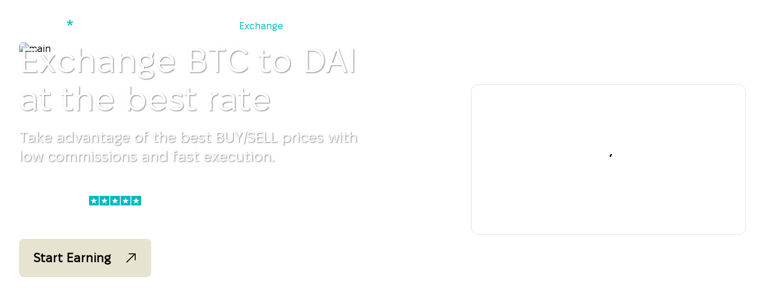

--- FILE ---
content_type: text/html; charset=utf-8
request_url: https://hexn.io/exchange/BTC/DAI
body_size: 164794
content:
<!DOCTYPE html><html class="_pj3fxb0" dir="ltr" lang="en"><head><meta charSet="utf-8"/><meta name="viewport" content="width=device-width, initial-scale=1, viewport-fit=cover"/><style data-precedence="next" data-href="/_next/static/chunks/005cfbdbd7364b45.css /_next/static/chunks/e051fb47791558a3.css">._pj3fxb0{--bg-primary--1352av20:#fff;--bg-secondary--1352av21:#f5f5f5;--bg-inverse--1352av22:#000;--text-primary--1352av23:#000;--text-secondary--1352av24:#767676;--text-inverse--1352av25:#fff;--button-danger--1352av26:transparent;--button-danger-hover--1352av27:#fff2f2;--button-danger-selected--1352av28:#ffcccd;--border-primary--1352av29:#e3e3e3;--border-primary-hover--1352av2a:#9c9c9c;--border-secondary--1352av2b:#e3e3e3;--border-secondary-hover--1352av2c:#e3e3e3;--border-danger--1352av2d:#ffcccd;--border-danger-hover--1352av2e:#ffcccd}._e0vrom0{--bg-primary--1352av20:#000;--bg-secondary--1352av21:#313131;--bg-inverse--1352av22:#fff;--text-primary--1352av23:#fff;--text-secondary--1352av24:#9c9c9c;--text-inverse--1352av25:#000;--button-danger--1352av26:transparent;--button-danger-hover--1352av27:#2e0b13;--button-danger-selected--1352av28:#450b12;--border-primary--1352av29:#8f8f8f;--border-primary-hover--1352av2a:#e3e3e3;--border-secondary--1352av2b:#464646;--border-secondary-hover--1352av2c:#464646;--border-danger--1352av2d:#4e0807;--border-danger-hover--1352av2e:#4e0807}@keyframes rotate{0%{transform:rotate(0)}to{transform:rotate(360deg)}}@keyframes overlayOpen{0%{-webkit-backdrop-filter:blur();backdrop-filter:blur()}to{-webkit-backdrop-filter:blur(10px);backdrop-filter:blur(10px)}}@keyframes overlayClose{0%{-webkit-backdrop-filter:blur(10px);backdrop-filter:blur(10px)}to{-webkit-backdrop-filter:blur();backdrop-filter:blur()}}@keyframes popoverOpen{0%{opacity:0;transform:scale(.95)}to{opacity:1;transform:scale(1)}}@keyframes popoverClose{0%{opacity:1;transform:scale(1)}to{opacity:0;transform:scale(.95)}}:root{--logoColor:#02b7be}html{width:100%;height:100%;overflow:initial;-webkit-text-size-adjust:100%;padding:0}body{background:var(--bg-primary--1352av20);height:100%;color:var(--text-primary--1352av23);margin:0}*,:before,:after{box-sizing:border-box}a{color:inherit;text-decoration:none}ul,ol{margin:0;padding:0;list-style:none}sup,sub{padding:0 .1em 0 0;font-size:.75em;display:inline-block}button,input,optgroup,select,textarea{color:inherit;font:inherit;line-height:inherit;border:0;outline:none;margin:0;padding:0}img,picture,video,canvas{vertical-align:middle;background-repeat:no-repeat;background-size:cover;max-width:100%;height:auto}svg{flex-shrink:0;display:block}table{border-collapse:collapse}[tabindex="-1"]:focus{outline:none}*{-webkit-tap-highlight-color:transparent;margin:0;padding:0}::-webkit-scrollbar{background-color:#0000;border-radius:8px;width:4px;height:4px}::-webkit-scrollbar:hover{background-color:#0000}::-webkit-scrollbar-track{margin-bottom:0}::-webkit-scrollbar-thumb{background:#a8a8a8;border-radius:8px}::-webkit-scrollbar-thumb:hover{background:#888}::-webkit-scrollbar-thumb:active{background:#888}.block{width:100%}.vertical-center--1cb5vc50{flex-direction:column;flex:1;justify-content:center;width:100%;min-height:100%;display:flex}.text--3pg4pp0{text-align:inherit;white-space:inherit;font-weight:400;display:inline-block}.text--3pg4pp0.loading,.text--3pg4pp0.disabled{opacity:.32}.text--3pg4pp0.ellipsis{text-overflow:ellipsis;vertical-align:middle;white-space:nowrap;width:100%;overflow:hidden}.size_1--3pg4pp1{font-size:12px;line-height:16px}.size_2--3pg4pp2{font-size:14px;line-height:20px}.size_3--3pg4pp3{font-size:16px;line-height:24px}.size_4--3pg4pp4{font-size:18px;line-height:26px}.size_5--3pg4pp5{font-size:20px;line-height:24px}.size_6--3pg4pp6{font-size:24px;line-height:32px}.size_7--3pg4pp7{font-size:32px;line-height:38px}.size_8--3pg4pp8{font-size:44px;line-height:52px}.size_9--3pg4pp9{font-size:56px;line-height:64px}.size_inherit--3pg4ppa{font-size:inherit;line-height:inherit}.tooltip-trigger--1xom2jv0{position:relative}.tooltip-trigger--1xom2jv0.underline:before{content:"";width:100%;display:block;position:absolute;bottom:0;left:0}._1xom2jv1.underline:before{border-bottom:1px dashed #02b7be}@keyframes _pt5ezr0{0%{width:0}to{width:100%}}.toaster--pt5ezr1 .toast--pt5ezr2{max-width:initial;box-shadow:initial;background:0 0;border-radius:0;padding:0}.mobile--pt5ezr3>div>div{width:100vw;max-width:calc(100vw - 32px)}.desktop--pt5ezr4>div>div{width:auto;max-width:520px}.toast--pt5ezr2>div>div{flex-direction:column;margin:0;display:flex;position:relative;overflow:hidden}.toast-actions--pt5ezr5{justify-content:flex-end;display:flex}.progress--pt5ezr6:after{content:"";height:3px;animation-name:_pt5ezr0;animation-duration:var(--toast-duration);background:var(--toast-progress-color);animation-timing-function:linear;display:block;position:absolute;bottom:0;left:0;right:0}.progress--pt5ezr6:hover:after{animation-play-state:paused}.timeline-item--1h6xbmv0{margin-left:26px;position:relative}.timeline-item--1h6xbmv0:not(:last-of-type){padding-bottom:var(--timeline-gap)}.timeline-item-line--1h6xbmv1{position:relative;top:calc(.5em + 5)}.timeline-item-tail--1h6xbmv2{border-left:2px solid var(--border-primary--1352av29);height:100%;position:absolute;top:5px;left:-22px}.timeline-item-head--1h6xbmv3{background-color:#fff;border:2px solid #02b7be;border-radius:100%;width:10px;height:10px;position:absolute;top:-5px;left:-26px}.timeline-item--1h6xbmv0.passed .timeline-item-tail--1h6xbmv2{border-left-color:#02b7be}.timeline-item--1h6xbmv0.passed .timeline-item-head--1h6xbmv3{background-color:#02b7be}.tabs--12uh9bh0{flex-direction:column;min-width:0;display:flex}.tabs-list--12uh9bh1{border-radius:12px 12px 0 0;width:100%;display:flex}.tabs-list--12uh9bh1>.scrollbox-container--11j5sgv1{width:100%}.button--39p8580.tab--12uh9bh2{font-weight:400}.button--39p8580.tab--12uh9bh2:not(.selected){color:var(--text-secondary--1352av24);border-bottom:2px solid var(--border-secondary--1352av2b)}.tabs--12uh9bh0.block .tab--12uh9bh2,.tab-panel--12uh9bh3{flex:1}.tab-panel--12uh9bh3:focus,.tab-panel--12uh9bh3:focus-within{outline:none}.table--10dlvcw0{min-width:100%;overflow:hidden}.table--10dlvcw0.bordered{border:1px solid var(--border-primary--1352av29)}.table--10dlvcw0.loading{pointer-events:none}.size_xl--10dlvcw1{font-size:18px;line-height:26px}.size_xl--10dlvcw1.bordered{border-radius:12px}.size_l--10dlvcw2{font-size:16px;line-height:24px}.size_l--10dlvcw2.bordered{border-radius:8px}.size_m--10dlvcw3{font-size:14px;line-height:20px}.size_m--10dlvcw3.bordered{border-radius:6px}.size_s--10dlvcw4{font-size:14px;line-height:20px}.size_s--10dlvcw4.bordered{border-radius:4px}.size_xs--10dlvcw5{font-size:12px;line-height:16px}.size_xs--10dlvcw5.bordered{border-radius:2px}.table-loading--10dlvcw6{overflow:auto}.table--10dlvcw0 table{min-width:100%}.table--10dlvcw0 th{white-space:nowrap;color:var(--text-secondary--1352av24);border:0;outline:none;font-weight:400}.table--10dlvcw0 th svg{width:1em;height:1em}.table--10dlvcw0 th.has-sorters:hover,.table--10dlvcw0 th.has-sorters.hovered{cursor:pointer;background:var(--bg-secondary--1352av21)}.table--10dlvcw0 td,.table--10dlvcw0 tr{white-space:nowrap}.table--10dlvcw0.has-row-actions.has-data tbody tr:hover,.table--10dlvcw0.has-row-actions.has-data tbody tr.hovered{cursor:pointer;background:var(--bg-secondary--1352av21)}.table--10dlvcw0 tr[aria-selected=true]{outline-offset:-2px;outline:2px solid #27aa44}.table--10dlvcw0 tr td{border-top:1px solid color-mix(in srgb,var(--border-primary--1352av29)35%,var(--bg-primary--1352av20));color:var(--text-primary--1352av23);white-space:nowrap;overflow:hidden}.table--10dlvcw0 .custom-header{border-bottom:1px solid var(--border-primary--1352av29)}.table--10dlvcw0:not(.bordered) th:first-of-type,.table--10dlvcw0:not(.bordered) td:first-of-type{padding-left:2px}.table--10dlvcw0:not(.bordered) th:last-of-type,.table--10dlvcw0:not(.bordered) td:last-of-type{padding-right:2px}.size_xl--10dlvcw1 .table-loading--10dlvcw6::-webkit-scrollbar-track{margin:0 12px}.size_xl--10dlvcw1 th,.size_xl--10dlvcw1 .custom-header{height:80px;padding:0 32px}.size_xl--10dlvcw1 .custom-header+.table-loading--10dlvcw6 thead tr,.size_xl--10dlvcw1 .custom-header+.table-loading--10dlvcw6 thead th{border-radius:0}.size_xl--10dlvcw1 td{height:80px;padding:2px 32px}.size_xl--10dlvcw1.hidden-header tr:first-of-type td:first-of-type{border-top-left-radius:11px}.size_xl--10dlvcw1.hidden-header tr:first-of-type td:last-of-type{border-top-right-radius:11px}.size_xl--10dlvcw1 tr:last-of-type,.size_xl--10dlvcw1 tr:last-of-type td:first-of-type{border-bottom-left-radius:11px}.size_xl--10dlvcw1 tr:last-of-type,.size_xl--10dlvcw1 tr:last-of-type td:last-of-type{border-bottom-right-radius:11px}.size_l--10dlvcw2 .table-loading--10dlvcw6::-webkit-scrollbar-track{margin:0 8px}.size_l--10dlvcw2 th,.size_l--10dlvcw2 .custom-header{height:64px;padding:0 24px}.size_l--10dlvcw2 .custom-header+.table-loading--10dlvcw6 thead tr,.size_l--10dlvcw2 .custom-header+.table-loading--10dlvcw6 thead th{border-radius:0}.size_l--10dlvcw2 td{height:64px;padding:2px 24px}.size_l--10dlvcw2.hidden-header tr:first-of-type td:first-of-type{border-top-left-radius:7px}.size_l--10dlvcw2.hidden-header tr:first-of-type td:last-of-type{border-top-right-radius:7px}.size_l--10dlvcw2 tr:last-of-type,.size_l--10dlvcw2 tr:last-of-type td:first-of-type{border-bottom-left-radius:7px}.size_l--10dlvcw2 tr:last-of-type,.size_l--10dlvcw2 tr:last-of-type td:last-of-type{border-bottom-right-radius:7px}.size_m--10dlvcw3 .table-loading--10dlvcw6::-webkit-scrollbar-track{margin:0 6px}.size_m--10dlvcw3 th,.size_m--10dlvcw3 .custom-header{height:44px;padding:0 16px}.size_m--10dlvcw3 .custom-header+.table-loading--10dlvcw6 thead tr,.size_m--10dlvcw3 .custom-header+.table-loading--10dlvcw6 thead th{border-radius:0}.size_m--10dlvcw3 td{height:44px;padding:2px 16px}.size_m--10dlvcw3.hidden-header tr:first-of-type td:first-of-type{border-top-left-radius:5px}.size_m--10dlvcw3.hidden-header tr:first-of-type td:last-of-type{border-top-right-radius:5px}.size_m--10dlvcw3 tr:last-of-type,.size_m--10dlvcw3 tr:last-of-type td:first-of-type{border-bottom-left-radius:5px}.size_m--10dlvcw3 tr:last-of-type,.size_m--10dlvcw3 tr:last-of-type td:last-of-type{border-bottom-right-radius:5px}.size_s--10dlvcw4 .table-loading--10dlvcw6::-webkit-scrollbar-track{margin:0 4px}.size_s--10dlvcw4 th,.size_s--10dlvcw4 .custom-header{height:32px;padding:0 12px}.size_s--10dlvcw4 .custom-header+.table-loading--10dlvcw6 thead tr,.size_s--10dlvcw4 .custom-header+.table-loading--10dlvcw6 thead th{border-radius:0}.size_s--10dlvcw4 td{height:32px;padding:2px 12px}.size_s--10dlvcw4.hidden-header tr:first-of-type td:first-of-type{border-top-left-radius:3px}.size_s--10dlvcw4.hidden-header tr:first-of-type td:last-of-type{border-top-right-radius:3px}.size_s--10dlvcw4 tr:last-of-type,.size_s--10dlvcw4 tr:last-of-type td:first-of-type{border-bottom-left-radius:3px}.size_s--10dlvcw4 tr:last-of-type,.size_s--10dlvcw4 tr:last-of-type td:last-of-type{border-bottom-right-radius:3px}.size_xs--10dlvcw5 .table-loading--10dlvcw6::-webkit-scrollbar-track{margin:0 2px}.size_xs--10dlvcw5 th,.size_xs--10dlvcw5 .custom-header{height:24px;padding:0 8px}.size_xs--10dlvcw5 .custom-header+.table-loading--10dlvcw6 thead tr,.size_xs--10dlvcw5 .custom-header+.table-loading--10dlvcw6 thead th{border-radius:0}.size_xs--10dlvcw5 td{height:24px;padding:2px 8px}.size_xs--10dlvcw5.hidden-header tr:first-of-type td:first-of-type{border-top-left-radius:1px}.size_xs--10dlvcw5.hidden-header tr:first-of-type td:last-of-type{border-top-right-radius:1px}.size_xs--10dlvcw5 tr:last-of-type,.size_xs--10dlvcw5 tr:last-of-type td:first-of-type{border-bottom-left-radius:1px}.size_xs--10dlvcw5 tr:last-of-type,.size_xs--10dlvcw5 tr:last-of-type td:last-of-type{border-bottom-right-radius:1px}.tab-bar--prqwkk0{height:100%}.tab-bar--prqwkk0.open{flex-direction:column;width:100%;display:flex;position:relative}.tab-bar-navigation--prqwkk1{z-index:900;padding-top:8px;padding-right:12px;padding-bottom:max(env(safe-area-inset-bottom),4px);background:var(--bg-primary--1352av20);padding-left:12px;display:flex;position:sticky;bottom:0;left:0;right:0;box-shadow:0 4px 10px #04040633}.tab-bar-navigation-list--prqwkk2{justify-content:stretch;align-items:flex-end;width:100%;display:flex}.tab-bar-navigation-option--prqwkk3{flex-direction:column;justify-content:center;align-items:center;gap:4px;width:100%}.tab-bar-navigation-option--prqwkk3>a{flex-direction:column;justify-content:center;align-items:center;gap:4px;width:100%;display:flex}.tab-bar-content--prqwkk4{height:100%}.tab-bar--prqwkk0.open .tab-bar-content--prqwkk4{height:unset;flex:1}.tab-bar-icon--prqwkk5{transition:all .4s;transform:translateY(50%)}.tab-bar-navigation-option--prqwkk3.selected .tab-bar-icon--prqwkk5{transform:none}.tab-bar-label--prqwkk6{opacity:0;text-align:center;font-size:12px;line-height:16px;transition:all .4s}.tab-bar-navigation-option--prqwkk3.selected .tab-bar-label--prqwkk6{opacity:1}.tab-bar--prqwkk0.open ul[role=menubar]{flex:1}.switchCircle--1il5uo91{fill:var(--border-primary--1352av29)}.switch--1il5uo90 .field--bol8lo0{cursor:pointer;border-radius:14px;position:relative;overflow:hidden}.switch--1il5uo90 .field--bol8lo0.disabled{cursor:not-allowed}.switch--1il5uo90 .field--bol8lo0.selected .switchCircle--1il5uo91{fill:#02b7be}@keyframes _1jmtlqz0{8.33333%{transform:rotate(30deg)}16.6667%{transform:rotate(60deg)}25%{transform:rotate(90deg)}33.3333%{transform:rotate(120deg)}41.6667%{transform:rotate(150deg)}50%{transform:rotate(180deg)}58.3333%{transform:rotate(210deg)}66.6667%{transform:rotate(240deg)}75%{transform:rotate(270deg)}83.3333%{transform:rotate(300deg)}91.6667%{transform:rotate(330deg)}to{transform:rotate(360deg)}}.spinner--1jmtlqz1{margin:auto}._1jmtlqz2{transform-origin:50%;animation:1s step-end infinite _1jmtlqz0}.spacer--kyix4g0{flex-shrink:0}.size_0--kyix4g1.orientation-vertical{width:0}.size_0--kyix4g1.orientation-horizontal{height:0}.size_1--kyix4g2.orientation-vertical{width:4px}.size_1--kyix4g2.orientation-horizontal{height:4px}.size_2--kyix4g3.orientation-vertical{width:8px}.size_2--kyix4g3.orientation-horizontal{height:8px}.size_3--kyix4g4.orientation-vertical{width:12px}.size_3--kyix4g4.orientation-horizontal{height:12px}.size_4--kyix4g5.orientation-vertical{width:16px}.size_4--kyix4g5.orientation-horizontal{height:16px}.size_5--kyix4g6.orientation-vertical{width:24px}.size_5--kyix4g6.orientation-horizontal{height:24px}.size_6--kyix4g7.orientation-vertical{width:32px}.size_6--kyix4g7.orientation-horizontal{height:32px}.size_7--kyix4g8.orientation-vertical{width:40px}.size_7--kyix4g8.orientation-horizontal{height:40px}.size_8--kyix4g9.orientation-vertical{width:48px}.size_8--kyix4g9.orientation-horizontal{height:48px}.size_9--kyix4ga.orientation-vertical{width:64px}.size_9--kyix4ga.orientation-horizontal{height:64px}.size_10--kyix4gb.orientation-vertical{width:72px}.size_10--kyix4gb.orientation-horizontal{height:72px}.slider-card--1u8rwt00.orientation-horizontal{width:100%}.slider-card--1u8rwt00.orientation-vertical{height:100%}.slider-card--1u8rwt00.orientation-horizontal .slider--1u8rwt01{padding:0 10px}.slider-card--1u8rwt00.orientation-vertical .slider--1u8rwt01{height:100%;padding:10px 0;display:flex}.slider-track--1u8rwt02{cursor:pointer}.slider-track--1u8rwt02:before{content:"";background:var(--track-color,var(--bg-secondary--1352av21));display:block;position:absolute}.slider-card--1u8rwt00.disabled .slider-track--1u8rwt02{opacity:.32;cursor:not-allowed}.slider-card--1u8rwt00.orientation-horizontal .slider-track--1u8rwt02{width:100%;height:40px}.slider-card--1u8rwt00.orientation-horizontal .slider-track--1u8rwt02:before{width:100%;height:4px;top:50%;transform:translateY(-50%)}.slider-card--1u8rwt00.orientation-vertical .slider-track--1u8rwt02{width:40px;height:100%}.slider-card--1u8rwt00.orientation-vertical .slider-track--1u8rwt02:before{width:4px;height:100%;left:50%;transform:translate(-50%)}.slider-thumb--1u8rwt03{background:var(--thumb-color,#02b7be);cursor:pointer;border-radius:50%;width:20px;height:20px}.slider-thumb--1u8rwt03:hover,.slider-thumb--1u8rwt03:focus,.slider-thumb--1u8rwt03.focused{background:var(--thumb-color,#02b7be)}.slider-card--1u8rwt00.has-error .slider-thumb--1u8rwt03,.slider-card--1u8rwt00.has-error .slider-thumb--1u8rwt03:hover,.slider-card--1u8rwt00.has-error .slider-thumb--1u8rwt03:focus,.slider-card--1u8rwt00.has-error .slider-thumb--1u8rwt03.focused{background:var(--error-color,#ff0004)}.slider-thumb--1u8rwt03[disabled]{background:var(--thumb-color,#02b7be);cursor:not-allowed}.slider-card--1u8rwt00.has-error .slider-thumb--1u8rwt03[disabled]{background:var(--error-color,#ff0004)}.slider-card--1u8rwt00.orientation-horizontal .slider-thumb--1u8rwt03{top:50%}.slider-card--1u8rwt00.orientation-vertical .slider-thumb--1u8rwt03{left:50%}.slider-trail--1u8rwt04{background:var(--trail-color,#02b7be);position:absolute}.slider-card--1u8rwt00.has-error .slider-trail--1u8rwt04{background:var(--error-color,#ff0004)}.slider-card--1u8rwt00.orientation-horizontal .slider-trail--1u8rwt04{height:4px;top:50%;left:0;transform:translateY(-50%)}.slider-card--1u8rwt00.orientation-horizontal.slider-card--1u8rwt00.reversed .slider-trail--1u8rwt04{left:unset;right:0}.slider-card--1u8rwt00.orientation-vertical .slider-trail--1u8rwt04{width:4px;bottom:0;left:50%;transform:translate(-50%)}.slider-dot--1u8rwt05{background:var(--track-color,var(--bg-secondary--1352av21));border-radius:50%;width:10px;height:10px;position:absolute}.slider-dot--1u8rwt05.filled{background:var(--trail-color,#02b7be)}.slider-card--1u8rwt00.has-error .slider-dot--1u8rwt05.filled{background:var(--error-color,#ff0004)}.slider-card--1u8rwt00.orientation-horizontal .slider-dot--1u8rwt05{top:50%}.slider-card--1u8rwt00.orientation-vertical .slider-dot--1u8rwt05{left:50%}._1u8rwt06{color:var(--text-secondary--1352av24);display:flex;position:relative}.slider-card--1u8rwt00.orientation-horizontal ._1u8rwt06{width:auto}.slider-card--1u8rwt00.orientation-vertical ._1u8rwt06{flex-direction:column;height:auto}.slider-card--1u8rwt00.orientation-horizontal ._1u8rwt07{height:100%}.slider-card--1u8rwt00.orientation-horizontal ._1u8rwt07:last-child{position:absolute;right:0}.slider-card--1u8rwt00.orientation-vertical ._1u8rwt07{width:100%}.slider-card--1u8rwt00.orientation-vertical ._1u8rwt07:last-child{position:absolute;bottom:0}.slider-card--1u8rwt00.orientation-horizontal ._1u8rwt07:not(:first-child):not(:last-child) .slider-mark-button--1u8rwt08{transform:translate(-50%)}.slider-card--1u8rwt00.orientation-horizontal ._1u8rwt07:first-child .slider-mark-button--1u8rwt08{transform:translate(-10px)}.slider-card--1u8rwt00.orientation-horizontal ._1u8rwt07:last-child .slider-mark-button--1u8rwt08{transform:translate(10px)}.slider-card--1u8rwt00.orientation-vertical ._1u8rwt07:not(:first-child):not(:last-child) .slider-mark-button--1u8rwt08{transform:translateY(-50%)}.slider-card--1u8rwt00.orientation-vertical ._1u8rwt07:first-child .slider-mark-button--1u8rwt08{transform:translateY(-10px)}.slider-card--1u8rwt00.orientation-vertical ._1u8rwt07:last-child .slider-mark-button--1u8rwt08{transform:translateY(10px)}.skeleton--woq7br0{align-items:center;width:100%;display:flex}.size_xl--woq7br1{height:32px}.size_l--woq7br2{height:24px}.size_m--woq7br3{height:20px}.skeleton-track--woq7br4{background:var(--bg-secondary--1352av21);border-radius:4px;width:100%;height:50%}.select-list-box--1rkez5f0{outline:none;overflow-y:clip}.select-option-group-title--1rkez5f1{white-space:nowrap;color:var(--text-secondary--1352av24);align-items:center;display:flex;overflow:hidden}.select-option--1rkez5f3.size_xl--11u81fv3.with-group-offset{padding-left:96px}.select-option--1rkez5f3.size_l--11u81fv4.with-group-offset{padding-left:72px}.select-option--1rkez5f3.size_m--11u81fv5.with-group-offset{padding-left:48px}.select-option--1rkez5f3.size_s--11u81fv6.with-group-offset{padding-left:36px}.select-option--1rkez5f3.size_xs--11u81fv7.with-group-offset{padding-left:24px}.select-option--1rkez5f3.size_inherit--11u81fv8.with-group-offset{padding-left:NaNpx}.select-option--1rkez5f3:not(:last-of-type){margin-bottom:3px}.size_xl--1rkez5f4{border-radius:12px;min-height:80px;margin-bottom:3px;padding:0 32px}.size_l--1rkez5f5{border-radius:8px;min-height:64px;margin-bottom:3px;padding:0 24px}.size_m--1rkez5f6{border-radius:6px;min-height:44px;margin-bottom:3px;padding:0 16px}.size_s--1rkez5f7{border-radius:4px;min-height:32px;margin-bottom:3px;padding:0 12px}.size_xs--1rkez5f8{border-radius:2px;min-height:24px;margin-bottom:3px;padding:0 8px}.size_inherit--1rkez5f9{padding:0 undefinedpx;min-height:undefined;border-radius:undefined;margin-bottom:3px}.select-item--11u81fv0{white-space:nowrap;cursor:pointer;outline:none;align-items:center;margin:0;transition:background .2s cubic-bezier(.4,0,.2,1),color .2s cubic-bezier(.4,0,.2,1),box-shadow .2s cubic-bezier(.4,0,.2,1),border-color .2s cubic-bezier(.4,0,.2,1),transform .12s cubic-bezier(.4,0,.2,1);display:flex}.type_brand--11u81fv1{color:var(--text-primary--1352av23);background:0 0}.type_brand--11u81fv1:hover,.type_brand--11u81fv1.hovered,.type_brand--11u81fv1:focus,.type_brand--11u81fv1:focus-within,.type_brand--11u81fv1.focused{background:var(--bg-secondary--1352av21);color:var(--text-primary--1352av23)}.type_brand--11u81fv1.selected{color:#000;background:#ccc7ac}.type_brand--11u81fv1.disabled,.type_brand--11u81fv1.disabled.selected{color:var(--text-primary--1352av23);opacity:.32;cursor:not-allowed;background:0 0;outline:none}a.type_brand--11u81fv1.disabled{pointer-events:none}.type_link--11u81fv2{color:var(--text-primary--1352av23)}.type_link--11u81fv2:hover,.type_link--11u81fv2.hovered,.type_link--11u81fv2:focus,.type_link--11u81fv2:focus-within,.type_link--11u81fv2.focused{color:var(--text-secondary--1352av24)}.type_link--11u81fv2.selected{color:#02b7be}.type_link--11u81fv2.disabled,.type_link--11u81fv2.disabled.selected{color:var(--text-primary--1352av23);opacity:.32;cursor:not-allowed;outline:none}a.type_link--11u81fv2.disabled{pointer-events:none}.size_xl--11u81fv3{border-radius:12px;min-height:80px;padding:0 32px;font-size:24px;line-height:32px}.size_l--11u81fv4{border-radius:8px;min-height:64px;padding:0 24px;font-size:20px;line-height:24px}.size_m--11u81fv5{border-radius:6px;min-height:44px;padding:0 16px;font-size:16px;line-height:24px}.size_s--11u81fv6{border-radius:4px;min-height:32px;padding:0 12px;font-size:14px;line-height:20px}.size_xs--11u81fv7{border-radius:2px;min-height:24px;padding:0 8px;font-size:12px;line-height:16px}.select-value--h272d11{text-align:left;text-overflow:ellipsis;flex:1;overflow:hidden}.select-value--h272d11.placeholder{color:var(--text-secondary--1352av24);font-weight:400}.select-field--h272d12{cursor:pointer}.select-search--h272d13{flex-shrink:0;min-width:0}.scrollbox--11j5sgv0{width:100%;max-width:100%;position:relative}.scrollbox--11j5sgv0:before,.scrollbox--11j5sgv0:after{content:"";z-index:1;pointer-events:none;width:30px;position:absolute;top:-2px;bottom:-2px}.scrollbox--11j5sgv0:before{left:-2px}.scrollbox--11j5sgv0:after{right:-2px}.scrollbox--11j5sgv0.left:before{box-shadow:inset 10px 0 8px -8px #00000026}.scrollbox--11j5sgv0.right:after{box-shadow:inset -10px 0 8px -8px #00000026}.scrollbox-container--11j5sgv1{scroll-behavior:smooth;-ms-overflow-style:none;scrollbar-width:none;margin:-2px;padding:2px;display:flex;overflow:auto clip}.scrollbox-container--11j5sgv1::-webkit-scrollbar-track{-webkit-box-shadow:none;background-color:#0000}.scrollbox-container--11j5sgv1::-webkit-scrollbar{-webkit-appearance:none;background-color:#0000;width:0;height:0;display:none}.scrollbox-container--11j5sgv1::-webkit-scrollbar-thumb{background-color:#0000}.button--39p8580.scrollbox-arrow--11j5sgv2{visibility:hidden;z-index:2;position:absolute;top:50%}.scrollbox-arrow--11j5sgv2.arrow-left{translate:-50% -50%}.scrollbox-arrow--11j5sgv2.arrow-right{right:0;translate:50% -50%}.scrollbox--11j5sgv0.left:hover .scrollbox-arrow--11j5sgv2.arrow-left,.scrollbox--11j5sgv0.right:hover .scrollbox-arrow--11j5sgv2.arrow-right{visibility:visible}.resizeable--b77e6i0{padding-bottom:40px;position:relative}.resizeable-overlay--b77e6i1{position:absolute;inset:0}.resizeable-trigger--b77e6i2{margin:20px 0;position:absolute;bottom:0}.resizeable-trigger--b77e6i3{flex-shrink:0}.resizeable-trigger--b77e6i3.button--39p8580{cursor:grab}.rate--13flwrw0{color:var(--bg-secondary--1352av21)}.rate--13flwrw0.allow-half,.rate-star--13flwrw1{position:relative}.rate-star-half--13flwrw2.filled{color:var(--text-primary--1352av23)}.rate-star--13flwrw1 .rate-star-half--13flwrw2:not(:only-child):first-child{width:50%;position:absolute;overflow:hidden}.radio--179l5fi7{flex-shrink:0;justify-content:center;position:relative}.radio-group--179l5fi0.block .radio--179l5fi7{flex-grow:1}.size_xl--179l5fi1 .radio-group-list .scrollbox-container--11j5sgv1{gap:16px}.size_l--179l5fi2 .radio-group-list .scrollbox-container--11j5sgv1,.size_m--179l5fi3 .radio-group-list .scrollbox-container--11j5sgv1,.size_s--179l5fi4 .radio-group-list .scrollbox-container--11j5sgv1,.size_xs--179l5fi5 .radio-group-list .scrollbox-container--11j5sgv1,.size_inherit--179l5fi6 .radio-group-list .scrollbox-container--11j5sgv1{gap:4px}.progress-line--1valuy80{border-radius:3px;width:100%;height:4px;display:flex;position:relative;overflow:hidden}.progress-line-trail-container--1valuy81{width:100%;overflow:hidden}.progress-line-trail--1valuy82{border-radius:3px;height:100%}.progress-ring--1valuy83{position:relative}.progress-ring--1valuy83 svg,.progress-ring--1valuy83 foreignObject{overflow:visible}.progress-ring-background--1valuy84{fill:var(--bg-primary--1352av20)}.progress-ring-inner--1valuy85,.progress-content--1valuy86{position:absolute;top:50%;left:50%;transform:translate(-50%,-50%)}.popover--5hry050{animation:var(--popover-animation,none)var(--popover-animation-duration,.15s)ease-in-out;display:flex}.popover-backdrop--5hry051{z-index:1005;background:#00000073;position:fixed;inset:0;overflow-y:auto}.popover-trigger--5hry052{font-size:inherit;line-height:inherit;cursor:pointer;background:0 0;justify-content:center;align-items:center;display:inline-flex}.popover-trigger--5hry052[disabled]{opacity:.32;cursor:not-allowed}.pagination--1kcviz40{flex-wrap:wrap;align-items:center;gap:16px;width:100%;display:flex}.pagination-pages--1kcviz41{justify-content:flex-start;align-items:center;gap:4px;display:flex}.paginated--tr48dz0 .pagination--1kcviz40{margin-top:16px}.navigation-list--1oltjia1.orientation-horizontal{display:flex}.navigation-list--1oltjia1.orientation-vertical{flex-direction:column;gap:3px;display:flex}.navigation-collapse--1oltjia2 .collapse-description--1bnxii12{padding-left:0;padding-right:0}.navigation-collapse--1oltjia2 .navigation-option--1oltjia3.size_xl--11u81fv3{padding-left:96px}.navigation-collapse--1oltjia2 .navigation-option--1oltjia3.size_l--11u81fv4{padding-left:72px}.navigation-collapse--1oltjia2 .navigation-option--1oltjia3.size_m--11u81fv5{padding-left:48px}.navigation-collapse--1oltjia2 .navigation-option--1oltjia3.size_s--11u81fv6{padding-left:36px}.navigation-collapse--1oltjia2 .navigation-option--1oltjia3.size_xs--11u81fv7{padding-left:24px}.navigation-collapse--1oltjia2 .navigation-option--1oltjia3.size_inherit--11u81fv8{padding-left:NaNpx}.modal--ad34jp0{z-index:1005;-webkit-backdrop-filter:blur(10px);backdrop-filter:blur(10px);animation:var(--popover-animation,none)var(--popover-animation-duration,.15s)ease-in-out;background:#00000073;position:fixed;inset:0;overflow-y:auto}.position_center--ad34jp1{padding:100px 0 0}.position_right--ad34jp2,.position_left--ad34jp3{padding:0}.media_mobile--ad34jp5{padding:16px 0 0}.modal-container--ad34jp6{animation:var(--popover-animation,none)var(--popover-animation-duration,.15s)ease-in-out;display:flex}.position_center--ad34jp1 .modal-container--ad34jp6{min-height:auto;margin:0 auto}.position_right--ad34jp2 .modal-container--ad34jp6{min-height:100%;margin:0 0 0 auto}.position_left--ad34jp3 .modal-container--ad34jp6{min-height:100%;margin:0 auto 0 0}.media_desktop--ad34jp4 .modal-container--ad34jp6{width:570px;max-width:100vw}.media_mobile--ad34jp5 .modal-container--ad34jp6{width:100%;max-width:100vw;min-height:100%;margin:0 auto}.modal--ad34jp0 form,.modal-container--ad34jp6>.dialog--1vkz4g20>.card-content--4hjkp9j{flex-direction:column;flex:1;display:flex}.loading--nvi75x0.loading{opacity:.32;position:relative}.loading-spinner--nvi75x1{position:absolute;inset:0}.list--1vqcf50{flex-direction:column;margin:0;list-style-type:none;display:flex}.list--1vqcf50 li{align-items:flex-start;display:flex}.list--1vqcf50 li>svg{flex-shrink:0;margin:0 4px 0 2px}.sider--9848tb0{z-index:900;position:relative}.sider-content--9848tb1{z-index:900;width:300px;padding:12px;display:none}.sider--9848tb0.open .sider-content--9848tb1{display:block}.sider-container--9848tb2{z-index:900;position:sticky;top:0}.sider-button--9848tb3{position:absolute;top:12px;right:-12px;transform:translate(100%)}.label--j9y60c0{cursor:default}.suffix--j9y60c1{margin-left:auto;display:flex}.input--16zoyas0 input{touch-action:unset;background:0 0;outline:none;width:100%;height:100%}.input--16zoyas0 input[disabled]{cursor:not-allowed}.input--16zoyas0 input[type=password]:not(:placeholder-shown){letter-spacing:.125em;font-family:Verdana,serif}.header--9ewqkj0{justify-content:space-between;align-items:center;min-height:32px;display:flex;position:relative}.header-title--9ewqkj1{align-items:center;gap:8px;display:flex;position:absolute;top:50%;left:50%;transform:translate(-50%,-50%)}.header-prefix--9ewqkj2{align-items:center;max-width:162px;display:flex}.header-close--9ewqkj3{margin-left:auto}.flex--1xns6ui0{flex-flow:row;justify-content:flex-start;align-items:center;display:flex}.size_0--1xns6ui1{gap:0}.size_1--1xns6ui2{gap:4px}.size_2--1xns6ui3{gap:8px}.size_3--1xns6ui4{gap:12px}.size_4--1xns6ui5{gap:16px}.size_5--1xns6ui6{gap:24px}.size_6--1xns6ui7{gap:32px}.size_7--1xns6ui8{gap:40px}.size_8--1xns6ui9{gap:48px}.size_9--1xns6uia{gap:64px}.size_10--1xns6uib{gap:72px}.field--bol8lo0{color:var(--text-primary--1352av23);background:var(--bg-primary--1352av20);border:1px solid var(--border-primary--1352av29);outline:0;align-items:center;display:flex}.field--bol8lo0:hover,.field--bol8lo0.hovered,.field--bol8lo0:focus,.field--bol8lo0:focus-within,.field--bol8lo0.focused{border:1px solid var(--border-primary-hover--1352av2a)}.field--bol8lo0:has(>:hover){border:1px solid var(--border-primary-hover--1352av2a)}.field--bol8lo0.has-error{border:1px solid var(--border-danger--1352av2d)}.field--bol8lo0.has-error:hover,.field--bol8lo0.has-error.hovered,.field--bol8lo0.has-error:focus,.field--bol8lo0.has-error:focus-within,.field--bol8lo0.has-error.focused{border:1px solid var(--border-danger-hover--1352av2e)}.field--bol8lo0.has-error:has(>:hover){border:1px solid var(--border-danger-hover--1352av2e)}.field--bol8lo0.disabled{color:var(--text-primary--1352av23);background:var(--bg-primary--1352av20);border:1px solid var(--border-primary--1352av29);opacity:.32;cursor:not-allowed;outline:0}.field--bol8lo0::placeholder,.field--bol8lo0 ::placeholder{color:var(--text-secondary--1352av24)}.size_xl--bol8lo1{border-radius:12px;min-height:80px;padding:32px;font-size:24px;line-height:32px}.size_xl--bol8lo1.only-side-paddings{padding:0 32px}.size_xl--bol8lo1.with-prefix{padding-left:16px}.size_xl--bol8lo1.with-suffix{padding-right:16px}.size_l--bol8lo2{border-radius:8px;min-height:64px;padding:24px;font-size:20px;line-height:24px}.size_l--bol8lo2.only-side-paddings{padding:0 24px}.size_l--bol8lo2.with-prefix{padding-left:12px}.size_l--bol8lo2.with-suffix{padding-right:12px}.size_m--bol8lo3{border-radius:6px;min-height:44px;padding:16px;font-size:16px;line-height:24px}.size_m--bol8lo3.only-side-paddings{padding:0 16px}.size_m--bol8lo3.with-prefix{padding-left:8px}.size_m--bol8lo3.with-suffix{padding-right:8px}.size_s--bol8lo4{border-radius:4px;min-height:32px;padding:12px;font-size:14px;line-height:20px}.size_s--bol8lo4.only-side-paddings{padding:0 12px}.size_s--bol8lo4.with-prefix{padding-left:6px}.size_s--bol8lo4.with-suffix{padding-right:6px}.size_xs--bol8lo5{border-radius:2px;min-height:24px;padding:8px;font-size:12px;line-height:16px}.size_xs--bol8lo5.only-side-paddings{padding:0 8px}.size_xs--bol8lo5.with-prefix{padding-left:4px}.size_xs--bol8lo5.with-suffix{padding-right:4px}.size_inherit--bol8lo6{border-radius:8px;min-height:0;padding:0;font-size:16px;line-height:24px}.size_inherit--bol8lo6.only-side-paddings{padding:0}.size_inherit--bol8lo6.with-prefix{padding-left:0}.size_inherit--bol8lo6.with-suffix{padding-right:0}.field-affix--bol8lo7{color:var(--text-primary--1352av23);align-self:stretch;align-items:center;display:flex}.size_xl--bol8lo1 .field-prefix--bol8lo8{padding-right:16px}.size_l--bol8lo2 .field-prefix--bol8lo8{padding-right:12px}.size_m--bol8lo3 .field-prefix--bol8lo8{padding-right:8px}.size_s--bol8lo4 .field-prefix--bol8lo8{padding-right:6px}.size_xs--bol8lo5 .field-prefix--bol8lo8{padding-right:4px}.size_inherit--bol8lo6 .field-prefix--bol8lo8{padding-right:0}.size_xl--bol8lo1 .field-suffix--bol8lo9{padding-left:16px}.size_l--bol8lo2 .field-suffix--bol8lo9{padding-left:12px}.size_m--bol8lo3 .field-suffix--bol8lo9{padding-left:8px}.size_s--bol8lo4 .field-suffix--bol8lo9{padding-left:6px}.size_xs--bol8lo5 .field-suffix--bol8lo9{padding-left:4px}.size_inherit--bol8lo6 .field-suffix--bol8lo9{padding-left:0}.field-button--bol8loa{cursor:pointer}.size_xl--bol8lo1 .field-affix--bol8lo7>svg,.size_l--bol8lo2 .field-affix--bol8lo7>svg,.size_m--bol8lo3 .field-affix--bol8lo7>svg{max-width:24px;max-height:24px}.size_s--bol8lo4 .field-affix--bol8lo7>svg,.size_xs--bol8lo5 .field-affix--bol8lo7>svg{max-width:20px;max-height:20px}.size_inherit--bol8lo6 .field-affix--bol8lo7>svg{max-width:inherit;max-height:inherit}.empty--1l2w0oi0{width:100%;max-width:570px;height:100%;max-height:190px;margin:auto}.empty--1l2w0oi0.compact{max-width:162px;max-height:162px}.divider--11amg5n0{flex-shrink:0;display:flex}.divider--11amg5n0:before,.divider--11amg5n0:after{content:"";background:var(--divider-background);display:block}.divider--11amg5n0.orientation-horizontal{align-items:center;width:100%}.divider--11amg5n0.orientation-horizontal:before,.divider--11amg5n0.orientation-horizontal:after{width:50%;height:1px}.divider--11amg5n0.orientation-vertical{justify-content:center;align-self:stretch}.divider--11amg5n0.orientation-vertical:before{width:1px;height:100%}.size_0--11amg5n1.orientation-vertical{width:1px}.size_0--11amg5n1.orientation-horizontal{height:1px}.size_1--11amg5n2.orientation-vertical{width:4px}.size_1--11amg5n2.orientation-horizontal{height:4px}.size_2--11amg5n3.orientation-vertical{width:8px}.size_2--11amg5n3.orientation-horizontal{height:8px}.size_3--11amg5n4.orientation-vertical{width:12px}.size_3--11amg5n4.orientation-horizontal{height:12px}.size_4--11amg5n5.orientation-vertical{width:16px}.size_4--11amg5n5.orientation-horizontal{height:16px}.size_5--11amg5n6.orientation-vertical{width:24px}.size_5--11amg5n6.orientation-horizontal{height:24px}.size_6--11amg5n7.orientation-vertical{width:32px}.size_6--11amg5n7.orientation-horizontal{height:32px}.size_7--11amg5n8.orientation-vertical{width:40px}.size_7--11amg5n8.orientation-horizontal{height:40px}.size_8--11amg5n9.orientation-vertical{width:48px}.size_8--11amg5n9.orientation-horizontal{height:48px}.size_9--11amg5na.orientation-vertical{width:64px}.size_9--11amg5na.orientation-horizontal{height:64px}.size_10--11amg5nb.orientation-vertical{width:72px}.size_10--11amg5nb.orientation-horizontal{height:72px}.divider-text--11amg5nc{padding:0 16px}.divider--11amg5n0.orientation-horizontal .divider-text--11amg5nc{transform:translateY(-.5px)}.divider--11amg5n0.orientation-horizontal:has(.divider-text--11amg5nc){margin:16px 0}.date-picker-date--zfdi2f0,.date-range-picker-date--zfdi2f1{flex:1}.date-range-picker-separator--zfdi2f2{text-align:center;flex:1}.date--1uz6y740{display:inline-flex}.date-segment--1uz6y741{text-align:center;caret-color:#0000;padding:0 2px}.date-segment--1uz6y741.placeholder{color:var(--text-secondary--1352av24)}.date-segment--1uz6y741:focus,.date-segment--1uz6y741:focus-within{outline:1px dashed var(--text-secondary--1352av24);outline-offset:-2px}.currency-icon--1kykya71{display:flex;position:relative}.status-icon--1kykya72{position:absolute;top:18px;left:18px}.status-icon-variant_pending--1kykya73{background:var(--bg-primary--1352av20);color:#f9a605}.status-icon-variant_danger--1kykya74{background:var(--bg-primary--1352av20);color:#ff0004}.status-icon-variant_success--1kykya75{background:var(--bg-primary--1352av20);color:#27aa44}.status-icon--1kykya72 svg{width:100%;height:100%}.pair-currencies--1kykya77{isolation:isolate;display:flex;position:relative}.pair-currency--1kykya78.sub-currency{position:absolute;top:18px;left:18px}.pair-currency--1kykya78.sup-currency{z-index:-1;position:absolute;bottom:18px;right:18px}.collapse-summary--1bnxii11{cursor:pointer;-webkit-user-select:none;user-select:none;align-items:center;gap:4px;display:flex}.collapse-summary--1bnxii11::-webkit-details-marker{display:none}.collapse-summary--1bnxii11>svg{flex-shrink:0}.collapse-summary--1bnxii11>svg:last-of-type{margin-left:auto}.collapse-description--1bnxii12{will-change:height;height:0;transition:height .3s;overflow:hidden}._1bnxii10:not([open]) .collapse-description--1bnxii12{flex-shrink:0}.chip--1refh560{white-space:nowrap;flex-shrink:0;align-items:center;font-weight:500;display:inline-flex}.chip--1refh560 svg{width:100%;height:100%}.type_success--1refh561{background:color-mix(in srgb,#27aa44 14%,var(--bg-primary--1352av20));color:#27aa44}.type_warning--1refh562{background:color-mix(in srgb,#f9a605 14%,var(--bg-primary--1352av20));color:#f9a605}.type_secondary--1refh563{background:var(--bg-secondary--1352av21);color:var(--text-primary--1352av23)}.type_danger--1refh564{background:color-mix(in srgb,#ff0004 14%,var(--bg-primary--1352av20));color:#ff0004}.type_primary--1refh565{background:var(--bg-primary--1352av20);color:var(--text-primary--1352av23)}.type_brand--1refh566{background:color-mix(in srgb,#02b7be 14%,var(--bg-primary--1352av20));color:#02b7be}.size_l--1refh567{border-radius:8px;min-height:32px;padding:0 8px;font-size:16px;line-height:24px}.size_l--1refh567.rounded{border-radius:20px}.size_l--1refh567.with-prefix{padding-left:0}.size_l--1refh567.with-suffix{padding-right:0}.size_m--1refh568{border-radius:6px;min-height:26px;padding:0 6px;font-size:14px;line-height:20px}.size_m--1refh568.rounded{border-radius:20px}.size_m--1refh568.with-prefix{padding-left:0}.size_m--1refh568.with-suffix{padding-right:0}.size_s--1refh569{border-radius:4px;min-height:18px;padding:0 4px;font-size:12px;line-height:16px}.size_s--1refh569.rounded{border-radius:20px}.size_s--1refh569.with-prefix{padding-left:0}.size_s--1refh569.with-suffix{padding-right:0}.chip-affix--1refh56a{margin:4px;display:flex}.chip-affix--1refh56a>svg{max-width:max(1em,16px);max-height:max(1em,16px)}.checkbox-field--15y433z0{cursor:pointer;position:relative}.checkbox-group-list--15y433z2{overflow-y:clip}._15y433z3{visibility:hidden;color:#0000;transition:transform .2s,color .2s,visibility .2s;transform:translateY(-5px)}._15y433z3.selected{visibility:visible;color:#02b7be;transform:translateY(0)}.block .checkbox-group-list--15y433z2 label{width:100%}.card--4hjkp90{transition:background .2s cubic-bezier(.4,0,.2,1),color .2s cubic-bezier(.4,0,.2,1),box-shadow .2s cubic-bezier(.4,0,.2,1),border-color .2s cubic-bezier(.4,0,.2,1),transform .12s cubic-bezier(.4,0,.2,1)}.card--4hjkp90.scrollable.has-scrollbar{padding-right:2px}.variant_primary--4hjkp91{background:var(--bg-primary--1352av20);color:var(--text-primary--1352av23);border:1px solid var(--border-primary--1352av29)}.variant_primary--4hjkp91.hoverable:hover{border:1px solid var(--border-primary-hover--1352av2a)}.variant_danger--4hjkp92{background:color-mix(in srgb,#ff0004 14%,var(--bg-primary--1352av20));color:var(--text-primary--1352av23);border:none}.variant_danger--4hjkp92.hoverable:hover{border:none}.variant_brand--4hjkp93{background:color-mix(in srgb,#02b7be 14%,var(--bg-primary--1352av20));color:var(--text-primary--1352av23);border:none}.variant_brand--4hjkp93.hoverable:hover{border:none}.variant_secondary--4hjkp94{background:var(--bg-secondary--1352av21);color:var(--text-primary--1352av23);border:none}.variant_secondary--4hjkp94.hoverable:hover{background:color-mix(in srgb,var(--bg-secondary--1352av21)90%,var(--bg-inverse--1352av22))}.variant_success--4hjkp95{background:color-mix(in srgb,#27aa44 14%,var(--bg-primary--1352av20));color:var(--text-primary--1352av23);border:none}.variant_success--4hjkp95.hoverable:hover{border:none}.variant_warning--4hjkp96{background:color-mix(in srgb,#f9a605 14%,var(--bg-primary--1352av20));color:var(--text-primary--1352av23);border:none}.variant_warning--4hjkp96.hoverable:hover{border:none}.variant_transparent--4hjkp97{color:var(--text-primary--1352av23);background:0 0;border:none}.variant_transparent--4hjkp97.hoverable:hover{border:none}.card-content--4hjkp9j{height:100%}.size_0--4hjkp98>.card-content--4hjkp9j{padding:0}.size_0--4hjkp98.only-side-paddings>.card-content--4hjkp9j{padding:2px}.size_0--4hjkp98.scrollable.has-scrollbar>.card-content--4hjkp9j{padding-right:0}.card-content--4hjkp9j::-webkit-scrollbar-track{margin:var(--scrollbar-offset)0}.size_1--4hjkp99>.card-content--4hjkp9j{padding:4px}.size_1--4hjkp99.only-side-paddings>.card-content--4hjkp9j{padding:2px 4px}.size_1--4hjkp99.scrollable.has-scrollbar>.card-content--4hjkp9j{padding-right:0}.size_2--4hjkp9a>.card-content--4hjkp9j{padding:8px}.size_2--4hjkp9a.only-side-paddings>.card-content--4hjkp9j{padding:2px 8px}.size_2--4hjkp9a.scrollable.has-scrollbar>.card-content--4hjkp9j{padding-right:2px}.size_3--4hjkp9b>.card-content--4hjkp9j{padding:12px}.size_3--4hjkp9b.only-side-paddings>.card-content--4hjkp9j{padding:2px 12px}.size_3--4hjkp9b.scrollable.has-scrollbar>.card-content--4hjkp9j{padding-right:6px}.size_4--4hjkp9c>.card-content--4hjkp9j{padding:16px}.size_4--4hjkp9c.only-side-paddings>.card-content--4hjkp9j{padding:2px 16px}.size_4--4hjkp9c.scrollable.has-scrollbar>.card-content--4hjkp9j{padding-right:10px}.size_5--4hjkp9d>.card-content--4hjkp9j{padding:24px}.size_5--4hjkp9d.only-side-paddings>.card-content--4hjkp9j{padding:2px 24px}.size_5--4hjkp9d.scrollable.has-scrollbar>.card-content--4hjkp9j{padding-right:18px}.size_6--4hjkp9e>.card-content--4hjkp9j{padding:32px}.size_6--4hjkp9e.only-side-paddings>.card-content--4hjkp9j{padding:2px 32px}.size_6--4hjkp9e.scrollable.has-scrollbar>.card-content--4hjkp9j{padding-right:26px}.size_7--4hjkp9f>.card-content--4hjkp9j{padding:40px}.size_7--4hjkp9f.only-side-paddings>.card-content--4hjkp9j{padding:2px 40px}.size_7--4hjkp9f.scrollable.has-scrollbar>.card-content--4hjkp9j{padding-right:34px}.size_8--4hjkp9g>.card-content--4hjkp9j{padding:48px}.size_8--4hjkp9g.only-side-paddings>.card-content--4hjkp9j{padding:2px 48px}.size_8--4hjkp9g.scrollable.has-scrollbar>.card-content--4hjkp9j{padding-right:42px}.size_9--4hjkp9h>.card-content--4hjkp9j{padding:64px}.size_9--4hjkp9h.only-side-paddings>.card-content--4hjkp9j{padding:2px 64px}.size_9--4hjkp9h.scrollable.has-scrollbar>.card-content--4hjkp9j{padding-right:58px}.size_10--4hjkp9i>.card-content--4hjkp9j{padding:72px}.size_10--4hjkp9i.only-side-paddings>.card-content--4hjkp9j{padding:2px 72px}.size_10--4hjkp9i.scrollable.has-scrollbar>.card-content--4hjkp9j{padding-right:66px}.card--4hjkp90.scrollable .card-content--4hjkp9j{overflow:clip auto}.button--39p8580{text-align:left;white-space:nowrap;cursor:pointer;-webkit-user-select:none;user-select:none;touch-action:manipulation;outline:none;justify-content:center;align-items:center;transition:background .2s cubic-bezier(.4,0,.2,1),color .2s cubic-bezier(.4,0,.2,1),box-shadow .2s cubic-bezier(.4,0,.2,1),border-color .2s cubic-bezier(.4,0,.2,1),transform .12s cubic-bezier(.4,0,.2,1);display:inline-flex}.button--39p8580:active,.button--39p8580.active{transform:scale(.96)}.button--39p8580.loading,.button--39p8580.disabled,.button--39p8580[disabled]{cursor:not-allowed}.button--39p8580.button--39p8580.disabled,.button--39p8580[disabled]{opacity:.32}.button--39p8580.with-prefix:not(.loading){padding-left:0}.button--39p8580.with-suffix:not(.loading){padding-right:0}.button--39p8580.round{border-radius:50%}.type_brand--39p8581{color:#000;background:#e6e3d0}.type_brand--39p8581:hover,.type_brand--39p8581.hovered,.type_brand--39p8581:focus,.type_brand--39p8581.focused{background:#d0cdaf}.type_brand--39p8581.selected{background:#ccc7ac}.type_brand--39p8581.loading,.type_brand--39p8581.disabled,.type_brand--39p8581[disabled]{color:#000;background:#e6e3d0;transform:none}.type_secondary--39p8582{color:#fff;background:#313131}.type_secondary--39p8582:hover,.type_secondary--39p8582.hovered,.type_secondary--39p8582:focus,.type_secondary--39p8582.focused{background:#4a4a4a}.type_secondary--39p8582.selected{background:#5f5f5f}.type_secondary--39p8582.loading,.type_secondary--39p8582.disabled,.type_secondary--39p8582[disabled]{color:#fff;background:#313131;transform:none}.type_soft--39p8583{color:var(--text-primary--1352av23);border:1px solid var(--border-primary--1352av29);background:0 0}.type_soft--39p8583:hover,.type_soft--39p8583.hovered,.type_soft--39p8583:focus,.type_soft--39p8583.focused{background:var(--bg-secondary--1352av21)}.type_soft--39p8583.selected{background:var(--bg-secondary--1352av21);color:var(--text-primary--1352av23)}.type_soft--39p8583.loading,.type_soft--39p8583.disabled,.type_soft--39p8583[disabled]{color:var(--text-primary--1352av23);border:1px solid var(--border-primary--1352av29);background:0 0;transform:none}.type_soft-contrast--39p8584{color:var(--text-primary--1352av23);border:1px solid var(--bg-inverse--1352av22);background:0 0}.type_soft-contrast--39p8584:hover,.type_soft-contrast--39p8584.hovered,.type_soft-contrast--39p8584:focus,.type_soft-contrast--39p8584.focused{background:var(--bg-inverse--1352av22);color:var(--text-inverse--1352av25)}.type_soft-contrast--39p8584.selected{background:var(--bg-secondary--1352av21);color:var(--text-primary--1352av23)}.type_soft-contrast--39p8584.loading,.type_soft-contrast--39p8584.disabled,.type_soft-contrast--39p8584[disabled]{color:var(--text-primary--1352av23);border:1px solid var(--bg-inverse--1352av22);background:0 0;transform:none}.type_line--39p8585{color:var(--text-primary--1352av23);border-bottom:2px solid var(--text-primary--1352av23);background:0 0}.type_line--39p8585:hover,.type_line--39p8585.hovered,.type_line--39p8585:focus,.type_line--39p8585.focused{background:var(--bg-secondary--1352av21)}.type_line--39p8585.selected{border-bottom:2px solid #02b7be}.type_line--39p8585.loading,.type_line--39p8585.disabled,.type_line--39p8585[disabled]{color:var(--text-primary--1352av23);border-bottom:2px solid var(--text-primary--1352av23);background:0 0;transform:none}.type_link--39p8586{color:#02b7be;background:0 0}.type_link--39p8586:hover,.type_link--39p8586.hovered,.type_link--39p8586:focus,.type_link--39p8586.focused{color:#029ea5}.type_link--39p8586.selected{color:#028a91}.type_link--39p8586.loading,.type_link--39p8586.disabled,.type_link--39p8586[disabled]{color:#02b7be;background:0 0;transform:none}.type_text-link--39p8587{color:var(--text-primary--1352av23);background:0 0}.type_text-link--39p8587:hover,.type_text-link--39p8587.hovered,.type_text-link--39p8587:focus,.type_text-link--39p8587.focused{color:var(--text-secondary--1352av24)}.type_text-link--39p8587.selected{color:#02b7be}.type_text-link--39p8587.loading,.type_text-link--39p8587.disabled,.type_text-link--39p8587[disabled]{color:var(--text-primary--1352av23);background:0 0;transform:none}.type_danger--39p8588{background:var(--button-danger--1352av26);color:#ff0004;border:1px solid var(--border-danger--1352av2d)}.type_danger--39p8588:hover,.type_danger--39p8588.hovered,.type_danger--39p8588:focus,.type_danger--39p8588.focused{background:var(--button-danger-hover--1352av27);border:1px solid var(--border-danger-hover--1352av2e)}.type_danger--39p8588.selected{background:var(--button-danger-selected--1352av28);border:none}.type_danger--39p8588.loading,.type_danger--39p8588.disabled,.type_danger--39p8588[disabled]{background:var(--button-danger--1352av26);color:#ff0004;border:1px solid var(--border-danger--1352av2d);transform:none}.type_transparent--39p8589{color:var(--text-primary--1352av23);background:0 0}.type_transparent--39p8589:hover,.type_transparent--39p8589.hovered,.type_transparent--39p8589:focus,.type_transparent--39p8589.focused,.type_transparent--39p8589.selected{background:var(--bg-secondary--1352av21)}.type_transparent--39p8589.loading,.type_transparent--39p8589.disabled,.type_transparent--39p8589[disabled]{color:var(--text-primary--1352av23);background:0 0;transform:none}.type_pristine--39p858a{color:inherit;background:0 0}.type_pristine--39p858a.loading,.type_pristine--39p858a.disabled,.type_pristine--39p858a[disabled]{color:inherit;background:0 0;transform:none}.size_xl--39p858b{min-height:80px;padding:0 32px;font-size:24px;font-weight:700;line-height:32px}.size_xl--39p858b.only-icon{min-width:80px;padding:0}.size_xl--39p858b:not(.type_line--39p8585):not(.round){border-radius:12px}.size_l--39p858c{min-height:64px;padding:0 24px;font-size:20px;font-weight:600;line-height:24px}.size_l--39p858c.only-icon{min-width:64px;padding:0}.size_l--39p858c:not(.type_line--39p8585):not(.round){border-radius:8px}.size_m--39p858d{min-height:44px;padding:0 16px;font-size:16px;font-weight:500;line-height:24px}.size_m--39p858d.only-icon{min-width:44px;padding:0}.size_m--39p858d:not(.type_line--39p8585):not(.round){border-radius:6px}.size_s--39p858e{min-height:32px;padding:0 12px;font-size:14px;font-weight:500;line-height:20px}.size_s--39p858e.only-icon{min-width:32px;padding:0}.size_s--39p858e:not(.type_line--39p8585):not(.round){border-radius:4px}.size_xs--39p858f{min-height:24px;padding:0 8px;font-size:12px;font-weight:400;line-height:16px}.size_xs--39p858f.only-icon{min-width:24px;padding:0}.size_xs--39p858f:not(.type_line--39p8585):not(.round){border-radius:2px}.size_inherit--39p858g{font-size:inherit;line-height:inherit;font-weight:inherit;min-height:0;padding:0}.size_inherit--39p858g.only-icon{min-width:auto;padding:0}.size_inherit--39p858g:not(.type_line--39p8585):not(.round){border-radius:4px}.size_xl--39p858b .button-affix--39p858h{padding:0 28px}.size_l--39p858c .button-affix--39p858h{padding:0 22px}.size_m--39p858d .button-affix--39p858h{padding:0 14px}.size_s--39p858e .button-affix--39p858h{padding:0 9px}.size_xs--39p858f .button-affix--39p858h{padding:0 6px}.size_xl--39p858b .button-affix--39p858h>svg{max-width:32px;max-height:32px}.size_l--39p858c .button-affix--39p858h>svg,.size_m--39p858d .button-affix--39p858h>svg{max-width:24px;max-height:24px}.size_s--39p858e .button-affix--39p858h>svg{max-width:20px;max-height:20px}.size_xs--39p858f .button-affix--39p858h>svg{max-width:16px;max-height:16px}.size_inherit--39p858g .button-affix--39p858h>svg{max-width:inherit;max-height:inherit}.size_xl--39p858b>svg,.size_l--39p858c>svg,.size_m--39p858d>svg{width:24px;height:24px}.size_s--39p858e>svg,.size_xs--39p858f>svg{width:20px;height:20px}.size_inherit--39p858g>svg{width:inherit;height:inherit}.breadcrumbs--16jzyck0 ol{display:flex}.breadcrumbs-item--16jzyck1{color:var(--text-primary--1352av23);white-space:nowrap}.breadcrumbs-item--16jzyck1:last-of-type{text-overflow:ellipsis;overflow:hidden}.breadcrumbs-item-separator--16jzyck2{margin:0 8px}.avatar--7ufcab0{text-align:center;vertical-align:middle;background:var(--bg-secondary--1352av21);color:var(--text-primary--1352av23);border-radius:50%;flex-shrink:0;justify-content:center;align-items:center;display:inline-flex;overflow:hidden}.avatar--7ufcab0.bordered{border:1px solid var(--bg-primary--1352av20)}.avatar-img--7ufcab1{object-fit:cover;width:100%;height:100%;display:block}.size_xxl--7ufcab2{width:44px;height:44px;font-size:18px}.size_xl--7ufcab3{width:32px;height:32px;font-size:13px}.size_l--7ufcab4{width:28px;height:28px;font-size:11px}.size_m--7ufcab5{width:24px;height:24px;font-size:10px}.size_s--7ufcab6{width:20px;height:20px;font-size:8px}.size_xs--7ufcab7{width:16px;height:16px;font-size:6px}.avatar-group--7ufcab8{display:flex}.avatar-group--7ufcab8 .group-avatar--7ufcab9.size_xxl--7ufcab2:not(:first-child){margin-left:-11px}.avatar-group--7ufcab8 .group-avatar--7ufcab9.size_xl--7ufcab3:not(:first-child){margin-left:-8px}.avatar-group--7ufcab8 .group-avatar--7ufcab9.size_l--7ufcab4:not(:first-child){margin-left:-7px}.avatar-group--7ufcab8 .group-avatar--7ufcab9.size_m--7ufcab5:not(:first-child){margin-left:-6px}.avatar-group--7ufcab8 .group-avatar--7ufcab9.size_s--7ufcab6:not(:first-child){margin-left:-5px}.avatar-group--7ufcab8 .group-avatar--7ufcab9.size_xs--7ufcab7:not(:first-child){margin-left:-4px}.article--166kplt0{color:var(--text-primary--1352av23);font-size:18px;line-height:32px}.article--166kplt0 a{color:#02b7be;background:0 0}.article--166kplt0 a:hover,.article--166kplt0 a:focus{color:#029ea5}.article--166kplt0 strong{font-weight:500}.article--166kplt0 h2,.article--166kplt0 h3,.article--166kplt0 h4{margin:0;padding-top:36px;padding-bottom:4px}.article--166kplt0 h1{color:inherit;margin:16px 0;font-size:32px;font-weight:500;line-height:36px}.article--166kplt0 h2{color:inherit;font-size:24px;font-weight:500;line-height:28px}.article--166kplt0 h3{color:inherit;font-size:20px;font-weight:500;line-height:24px}.article--166kplt0 h4{color:inherit;font-size:18px;font-weight:500;line-height:24px}.article--166kplt0 p,.article--166kplt0 pre,.article--166kplt0 blockquote,.article--166kplt0 table,.article--166kplt0 div{letter-spacing:-.003em;white-space:pre-wrap;overflow-wrap:break-word;margin:0;padding-top:12px;padding-bottom:12px}.article--166kplt0 p:last-child,.article--166kplt0 pre:last-child,.article--166kplt0 blockquote:last-child,.article--166kplt0 table:last-child,.article--166kplt0 div:last-child{margin-bottom:0}.article--166kplt0 img{border:1px solid #0000000d;border-radius:8px;max-width:100%;max-height:70vh;display:block}.article--166kplt0 ul,.article--166kplt0 ol{margin:16px 0 8px}.article--166kplt0 ul li,.article--166kplt0 ol li{margin:0 0 16px 20px;padding:0 0 0 4px}.article--166kplt0 ul li p,.article--166kplt0 ol li p{display:inline}.article--166kplt0 ul{list-style:none}.article--166kplt0 ol{counter-reset:item}.article--166kplt0 ol>li,.article--166kplt0 ul>li{display:block;position:relative}.article--166kplt0 ol>li:before{content:counters(item,".")". ";counter-increment:item;position:absolute;right:100%}.article--166kplt0 ul>li:before{content:"• ";position:absolute;right:100%;transform:translate(-4px)}.article--166kplt0 table{width:unset}.article--166kplt0 table td,.article--166kplt0 table th{border:0;padding:4px 8px;font-size:16px;line-height:24px}.article--166kplt0 table th{color:var(--text-secondary--1352av24);border-bottom:1px solid #0000000d;font-weight:400}.article--166kplt0 pre{background:#ffffff0d;border:0;border-radius:12px;margin:0;padding:16px}.article--166kplt0 blockquote{border-left:2px solid #ffffff1a;margin:0 0 0 24px;padding:16px 24px}.alert-icon--1lygz3i1{flex-shrink:0;align-self:flex-start}.alert-close--1lygz3i2{flex-shrink:0;margin-left:auto}
.Advantages-module__XTN_ka__advantage{justify-content:center;align-items:center;gap:8px;display:flex}
.LocaleSelect-module__A7Muuq__selectList>ul{grid-template-columns:1fr 1fr 1fr;gap:0 8px;display:grid}.LocaleSelect-module__A7Muuq__selectListMobile>ul{grid-template-columns:1fr 1fr;gap:0 8px;display:grid}
.Carousel-module__3TybDG__carouselRoot{-webkit-user-select:none;user-select:none;position:relative;overflow:hidden}.Carousel-module__3TybDG__slideBase{opacity:0;pointer-events:none;background-position:50%;background-size:cover;justify-content:center;align-items:center;padding-bottom:calc(38px + .5rem);transition:opacity .4s,transform .4s;display:flex;position:absolute;left:0;right:0;transform:scale(.95)}.Carousel-module__3TybDG__slideVisible{opacity:1;pointer-events:auto;transform:scale(1)}.Carousel-module__3TybDG__dotsWrapper{gap:.5rem;display:flex}.Carousel-module__3TybDG__navigation{position:absolute;bottom:.5rem;left:.5rem;right:.5rem}.Carousel-module__3TybDG__dot{background-color:color-mix(in srgb,var(--active-dot-color)14%,transparent);border-radius:50%;width:.75rem;height:.75rem;transition:background-color .2s}.Carousel-module__3TybDG__dotActive{background-color:var(--active-dot-color)}
.Institutions-module__0CBNlW__slide{text-align:center;text-wrap:balance;flex-direction:column;width:100%;max-width:452px;height:100%;display:flex;position:relative}
.index-module__tZxKza__card{border-radius:20px;position:relative;overflow:hidden}.index-module__tZxKza__overlay{z-index:1;pointer-events:none;flex-direction:column;justify-content:space-between;min-width:200px;padding:16px 16px 32px;transition:-webkit-backdrop-filter .2s ease-in-out,backdrop-filter .2s ease-in-out,background-color .2s ease-in-out;display:flex;position:absolute;inset:0}.index-module__tZxKza__hoveredOverlay{-webkit-backdrop-filter:blur(4px);backdrop-filter:blur(4px);background:#0000004d}.index-module__tZxKza__logoButton{color:#fff;border:1px solid #fff;border-radius:6px;justify-content:center;align-items:center;width:44px;height:44px;display:flex}.index-module__tZxKza__logoButton svg{width:24px;height:24px}
.Header-module__FurD0G__navbar{z-index:4;background-color:#0000;border:1px solid #0000;border-radius:8px;transition:all .3s}.Header-module__FurD0G__navbarGlass{-webkit-backdrop-filter:blur(12px);backdrop-filter:blur(12px);background-color:#0000004d;border-color:#8c80734d}.Header-module__FurD0G__navbarStatic{margin:8px}.Header-module__FurD0G__navbarContrast{border:1px solid #8c80734d}.Header-module__FurD0G__navbarFixed{position:fixed;top:8px;left:8px;right:8px}.Header-module__FurD0G__navOverlay{z-index:3;-webkit-backdrop-filter:blur(12px);backdrop-filter:blur(12px);background-color:#130d061a;height:40px;position:fixed;top:0;left:0;right:0;-webkit-mask-image:linear-gradient(#000 30%,#fff0);mask-image:linear-gradient(#000 30%,#fff0)}
@font-face{font-family:font;src:url(/_next/static/media/fixel-s.p.ec388e89.ttf)format("truetype");font-display:swap}@font-face{font-family:font Fallback;src:local(Arial);ascent-override:85.45%;descent-override:18.04%;line-gap-override:27.54%;size-adjust:105.32%}.font_2ae1db53-module__Gw5vNa__className{font-family:font,font Fallback}.font_2ae1db53-module__Gw5vNa__variable{--font-fixel:"font","font Fallback"}
@keyframes utils-module__WaF5rW__glow{0%{box-shadow:0 0 0 0 var(--glow-color)}50%{box-shadow:0 0 0 10px #0000}to{box-shadow:0 0 #0000}}.utils-module__WaF5rW__glowing{animation:2s ease-in-out 1.5s infinite utils-module__WaF5rW__glow}
.index-module__hzP8sa__reviewCard{flex-shrink:0;width:381px;max-width:100%;min-height:363px}.index-module__hzP8sa__reviewCardContent{flex-direction:column;height:100%;display:flex}.index-module__hzP8sa__gridContainer{view-timeline-name:--reviews-timeline;view-timeline-axis:block}.index-module__hzP8sa__firstLine{animation:linear both index-module__hzP8sa__scroll-left;animation-timeline:--reviews-timeline;animation-range:entry exit}.index-module__hzP8sa__secondLine{animation:linear both index-module__hzP8sa__scroll-right;animation-timeline:--reviews-timeline;animation-range:entry exit}@keyframes index-module__hzP8sa__scroll-left{0%{transform:translate(0)}to{transform:translate(-400px)}}@keyframes index-module__hzP8sa__scroll-right{0%{transform:translate(0)}to{transform:translate(400px)}}
</style><link rel="preload" as="script" fetchPriority="low" href="/_next/static/chunks/9c358b5e482ad9a0.js"/><script src="/_next/static/chunks/c2904a7b25c0c001.js" async=""></script><script src="/_next/static/chunks/48ea08433d07c2be.js" async=""></script><script src="/_next/static/chunks/bf7570bb2ce11d31.js" async=""></script><script src="/_next/static/chunks/6fcc3409adbe99b4.js" async=""></script><script src="/_next/static/chunks/turbopack-b4e266fa2887f9df.js" async=""></script><script src="/_next/static/chunks/6817b36a1f61cdad.js" async=""></script><script src="/_next/static/chunks/adf0449246626567.js" async=""></script><script src="/_next/static/chunks/92e2302af1431b3a.js" async=""></script><script src="/_next/static/chunks/defd7fddb0a37c14.js" async=""></script><script src="/_next/static/chunks/a89e11eac8e0a600.js" async=""></script><script src="/_next/static/chunks/e18e01d790fddb82.js" async=""></script><script src="/_next/static/chunks/52254bcf02ad6147.js" async=""></script><script src="/_next/static/chunks/1ec02c400791c870.js" async=""></script><script src="/_next/static/chunks/05d22a50c5572735.js" async=""></script><script src="/_next/static/chunks/2645fc4660a2fab6.js" async=""></script><script src="/_next/static/chunks/5cf498bc734652b0.js" async=""></script><script src="/_next/static/chunks/f7e7cfafae562823.js" async=""></script><script src="/_next/static/chunks/2c7cb0977c9079d0.js" async=""></script><script src="/_next/static/chunks/f0949d8bb760eec5.js" async=""></script><script src="/_next/static/chunks/c0f1ddd2f0059122.js" async=""></script><script src="/_next/static/chunks/3bd6b23937b82601.js" async=""></script><script src="/_next/static/chunks/091914e6c23ad71b.js" async=""></script><script src="/_next/static/chunks/a7b73eaa71063dea.js" async=""></script><script src="/_next/static/chunks/3d59e021284ad683.js" async=""></script><script src="/_next/static/chunks/de9055417b5e10d9.js" async=""></script><script src="/_next/static/chunks/4ace5fd2604c1c60.js" async=""></script><script src="/_next/static/chunks/20b8da121e0befa6.js" async=""></script><script src="/_next/static/chunks/38a68f4ec97fa627.js" async=""></script><meta name="next-size-adjust" content=""/><meta name="theme-color" content="#fff"/><script src="/_next/static/chunks/a6dad97d9634a72d.js" noModule=""></script></head><body class="font_2ae1db53-module__Gw5vNa__className"><div hidden=""><!--$?--><template id="B:0"></template><!--/$--></div><!--$--><!--&--><!--&--><!--&--><!--html--><!--body--><script type="application/ld+json">[{"@context":"https://schema.org","@type":"Organization","name":"Hexn","alternateName":"hexn.io","description":"Make your crypto holdings work with reliable and simple investing platform. Stable 20% APY for early customers.","url":"https://hexn.io","logo":"https://hexn.io/pwa-logo.png","sameAs":["https://www.facebook.com/hexnio","https://discord.gg/8kcwS39mn9","https://x.com/hexn_io","https://t.me/hexnio","https://www.youtube.com/@hexnio","https://www.linkedin.com/company/hexn"],"inLanguage":"en","contactPoint":[{"@type":"ContactPoint","contactType":"Customer Support","email":"support@hexn.io","availableLanguage":"English"}]},{"@context":"https://schema.org","@type":"SiteNavigationElement","name":["Exchange","Hodl","Buy","Blog","About us"],"url":["https://hexn.io/exchange","https://hexn.io/earn-crypto","https://hexn.io/buy","https://hexn.io/blog","https://hexn.io/about-us"],"inLanguage":"en"}]</script><!--&--><div class=""></div><header class="Header-module__FurD0G__navbar Header-module__FurD0G__navbarFixed"><div class="_e0vrom0" style="display:flex;align-items:center;justify-content:space-between;gap:16px;padding:0 24px;height:70px"><a aria-label="hexn logo" style="display:inline-flex;gap:4px" href="/"><svg width="78" height="24" fill="var(--text-primary--1352av23)" viewBox="0 0 78 24" xmlns="http://www.w3.org/2000/svg"><path d="M59.555 6.676h5.007v1.97q.835-1.069 2.17-1.77 1.369-.7 3.004-.7 3.672 0 5.508 2.035 1.87 2.037 1.87 5.775v9.38h-5.041v-9.947q0-1.403-1.068-2.203-1.036-.835-2.637-.835-1.67 0-2.704.868t-1.035 2.337v9.78h-5.074zm-15.394 8.312-6.275-8.312h5.741l3.872 5.207 3.672-5.207h5.508l-5.842 7.978 7.043 8.712h-5.808L47.5 17.69l-4.373 5.675h-5.574l6.61-8.378Z"></path><path d="M28.26 24q-3.105 0-5.308-1.268-2.17-1.269-3.27-3.238-1.07-2.002-1.069-4.173v-.534q0-2.203 1.102-4.206 1.134-2.002 3.304-3.238 2.17-1.235 5.207-1.235c3.037 0 3.761.412 5.208 1.235q2.202 1.236 3.304 3.238 1.135 2.003 1.135 4.206v.668q0 .333-.033.667H23.72q.267 1.77 1.436 2.737 1.2.969 3.104 1.002 1.535-.033 2.603-.701t1.57-1.903h5.206a8.65 8.65 0 0 1-1.635 3.372q-1.169 1.502-3.138 2.436c-1.969.934-2.848.935-4.606.935m4.239-11.049q-.468-1.301-1.569-2.003-1.101-.7-2.704-.7-1.602 0-2.703.7-1.068.702-1.536 2.003zM0 0h4.406v8.645q.835-1.068 2.17-1.769 1.369-.7 3.004-.7 3.672 0 5.508 2.035 1.869 2.037 1.869 5.775v9.38h-5.04v-9.947q0-1.403-1.069-2.203-1.034-.835-2.637-.835-1.669 0-2.703.868-1.035.868-1.035 2.336v9.78H0z"></path></svg><svg width="12" height="12" fill="#02B7BE" viewBox="0 0 12 12" xmlns="http://www.w3.org/2000/svg"><path d="M10.994 5.437a.36.36 0 0 1-.033.334.31.31 0 0 1-.234.167 9 9 0 0 0-.835.133l-1.001.134a38 38 0 0 0-.868.133 4 4 0 0 0-.501.101q-.267.066-.433.1.668.6 1.301 1.268.667.667 1.302 1.335a.25.25 0 0 1 .1.267.32.32 0 0 1-.133.267l-1.402 1.035q-.335.233-.534-.133L6.02 7.306l-1.735 3.272q-.168.366-.534.133L2.349 9.676a.32.32 0 0 1-.134-.267q0-.167.1-.267l2.604-2.603-3.639-.601a.43.43 0 0 1-.267-.167.36.36 0 0 1 0-.3l.534-1.669q.068-.167.201-.201a.36.36 0 0 1 .3 0l3.305 1.636a43 43 0 0 0-.234-1.469q-.066-.567-.167-1.168a66 66 0 0 0-.167-.968q-.066-.434.368-.434h1.735q.168 0 .267.134.134.099.067.267l-.567 3.638 3.304-1.636a.36.36 0 0 1 .301 0q.133.034.2.201z"></path></svg></a><div class="scrollbox--11j5sgv0" style="flex:1;display:flex;justify-content:center;min-width:0"><div class="scrollbox-container--11j5sgv1"><nav class="navigation--1oltjia0"><ul class="navigation-list--1oltjia1 orientation-horizontal" style="gap:4px"><li><a class="navigation-option--1oltjia3 select-item--11u81fv0 size_m--11u81fv5 type_link--11u81fv2" href="/earn-crypto/earn-BTC">Hodl</a></li><li><a aria-current="page" class="navigation-option--1oltjia3 select-item--11u81fv0 size_m--11u81fv5 type_link--11u81fv2 selected" href="/exchange/USDT/BTC">Exchange</a></li><li><a class="navigation-option--1oltjia3 select-item--11u81fv0 size_m--11u81fv5 type_link--11u81fv2" href="/moonrider">Moonrider</a></li><li><a class="navigation-option--1oltjia3 select-item--11u81fv0 size_m--11u81fv5 type_link--11u81fv2" href="/blog">Blog</a></li></ul></nav></div></div><div class="flex--1xns6ui0 size_2--1xns6ui3" style="justify-content:flex-end"><div class="flex--1xns6ui0 size_2--1xns6ui3"><a tabindex="0" data-react-aria-pressable="true" class="button--39p8580 type_transparent--39p8589 size_m--39p858d block" data-tid="header.auth.signIn" href="/sign-in">Sign In</a><a tabindex="0" data-react-aria-pressable="true" class="button--39p8580 type_soft-contrast--39p8584 size_m--39p858d block" data-tid="header.auth.signUp" href="/sign-up">Create Account</a></div><div class="divider--11amg5n0 size_4--11amg5n5 orientation-vertical" style="--divider-background:var(--bg-inverse--1352av22)"></div><button type="button" tabindex="0" data-react-aria-pressable="true" aria-label="switch theme" class="button--39p8580 type_transparent--39p8589 size_m--39p858d only-icon"><svg width="24" height="24" fill="none" stroke="currentColor" viewBox="0 0 24 24" xmlns="http://www.w3.org/2000/svg"><path stroke-linecap="round" stroke-linejoin="round" stroke-width="1.5" d="M2.03 12.42c.36 5.15 4.73 9.34 9.96 9.57 3.69.16 6.99-1.56 8.97-4.27.82-1.11.38-1.85-.99-1.6-.67.12-1.36.17-2.08.14C13 16.06 9 11.97 8.98 7.14c-.01-1.3.26-2.53.75-3.65.54-1.24-.11-1.83-1.36-1.3C4.41 3.86 1.7 7.85 2.03 12.42"></path></svg></button><button type="button" tabindex="0" data-react-aria-pressable="true" aria-label="select language" aria-expanded="false" class="popover-trigger button--39p8580 type_transparent--39p8589 size_m--39p858d only-icon"><svg width="24" height="24" fill="none" stroke="currentColor" viewBox="0 0 24 24" xmlns="http://www.w3.org/2000/svg"><path stroke-linecap="round" stroke-linejoin="round" stroke-width="1.5" d="M12 22c5.523 0 10-4.477 10-10S17.523 2 12 2 2 6.477 2 12s4.477 10 10 10"></path><path stroke-linecap="round" stroke-linejoin="round" stroke-width="1.5" d="M8 3h1a28.42 28.42 0 0 0 0 18H8m7-18a28.42 28.42 0 0 1 0 18"></path><path stroke-linecap="round" stroke-linejoin="round" stroke-width="1.5" d="M3 16v-1a28.42 28.42 0 0 0 18 0v1M3 9a28.42 28.42 0 0 1 18 0"></path></svg></button><button type="button" tabindex="0" data-react-aria-pressable="true" aria-label="open apps menu" aria-expanded="false" class="button--39p8580 type_transparent--39p8589 size_m--39p858d only-icon"><svg width="24" height="24" fill="none" stroke="currentColor" viewBox="0 0 24 24" xmlns="http://www.w3.org/2000/svg"><path stroke-linecap="round" stroke-linejoin="round" stroke-width="1.5" d="M2 9V6.5C2 4.01 4.01 2 6.5 2H9m6 0h2.5C19.99 2 22 4.01 22 6.5V9m0 7v1.5c0 2.49-2.01 4.5-4.5 4.5H16m-7 0H6.5C4.01 22 2 19.99 2 17.5V15m8.5-8v2q0 1.5-1.5 1.5H7q-1.5 0-1.5-1.5V7q0-1.5 1.5-1.5h2q1.5 0 1.5 1.5m8 0v2q0 1.5-1.5 1.5h-2q-1.5 0-1.5-1.5V7q0-1.5 1.5-1.5h2q1.5 0 1.5 1.5m-8 8v2q0 1.5-1.5 1.5H7q-1.5 0-1.5-1.5v-2q0-1.5 1.5-1.5h2q1.5 0 1.5 1.5m8 0v2q0 1.5-1.5 1.5h-2q-1.5 0-1.5-1.5v-2q0-1.5 1.5-1.5h2q1.5 0 1.5 1.5"></path></svg></button></div></div></header><main style="overflow-x:clip"><div style="padding:0 32px;max-width:1360px;margin:0 auto;width:100%"><!--&--><!--&--><!--&--><!--&--><section style="min-height:100svh;display:flex"><div style="display:flex;flex-direction:column;width:100%;padding:70px 0 0;flex:1"><div style="position:relative;z-index:1;margin:auto auto 80px;width:100%;max-width:1360px;display:flex;justify-content:space-between;align-items:center"><div style="max-width:584px"><h1 style="text-wrap:balance;text-shadow:1px 1px 2px rgba(0, 0, 0, 0.5);color:#fff" class="text--3pg4pp0 size_9--3pg4pp9">Exchange BTC to DAI at the best rate</h1><div class="spacer--kyix4g0 size_4--kyix4g5 orientation-horizontal"></div><span style="text-wrap:balance;text-shadow:1px 1px 2px rgba(0, 0, 0, 0.5);color:#fff;font-weight:400" class="text--3pg4pp0 size_6--3pg4pp6">Take advantage of the best BUY/SELL prices with low commissions and fast execution.</span><div class="spacer--kyix4g0 size_8--kyix4g9 orientation-horizontal"></div><a tabindex="0" data-react-aria-pressable="true" class="button--39p8580 type_pristine--39p858a size_inherit--39p858g" aria-label="trust pilot" rel="nofollow noreferrer" target="_blank" href="https://www.trustpilot.com/review/hexn.io"><svg fill="none" height="20" viewBox="0 0 17 18" xmlns="http://www.w3.org/2000/svg"><path d="M8.5 13.7264L12.1935 12.6792L13.7366 18L8.5 13.7264ZM17 6.84906H10.4985L8.5 0L6.50149 6.84906H0L5.26191 11.0943L3.26339 17.9434L8.5253 13.6981L11.7634 11.0943L17 6.84906Z" fill="#fff"></path></svg><div class="spacer--kyix4g0 size_1--kyix4g2 orientation-vertical"></div><svg fill="none" height="20" style="margin-bottom:-5px" viewBox="39 12 108 25" xmlns="http://www.w3.org/2000/svg"><path d="M39.403 12.758h14.835v2.762h-5.84v15.568h-3.202V15.519h-5.817l.024-2.761Zm14.2 5.059h2.737v2.566h.05c.097-.366.268-.709.512-1.05.245-.343.538-.66.905-.93a4 4 0 0 1 1.173-.684 3.414 3.414 0 0 1 1.295-.269c.342 0 .587.025.709.025.122.024.269.049.39.049v2.81c-.195-.049-.415-.073-.635-.098-.22-.024-.415-.049-.635-.049-.489 0-.953.098-1.393.294-.44.195-.807.489-1.149.855a4.635 4.635 0 0 0-.782 1.418c-.195.562-.293 1.222-.293 1.955v6.305h-2.933l.049-13.197Zm21.214 13.27h-2.884V29.23h-.049c-.367.685-.904 1.198-1.613 1.613a4.258 4.258 0 0 1-2.175.611c-1.735 0-3.006-.415-3.788-1.295-.783-.855-1.174-2.175-1.174-3.91v-8.432h2.933v8.138c0 1.174.22 2.004.685 2.469.44.489 1.075.733 1.882.733.61 0 1.124-.098 1.54-.293.415-.196.757-.44 1.001-.758.27-.318.44-.709.562-1.149.123-.44.171-.928.171-1.442v-7.698h2.933v13.27h-.024Zm4.986-4.252c.097.856.415 1.442.977 1.809.562.342 1.247.513 2.029.513.269 0 .586-.024.928-.073.343-.05.685-.122.978-.245a1.72 1.72 0 0 0 .758-.537c.195-.245.293-.538.268-.905-.024-.366-.146-.684-.415-.928-.269-.245-.587-.416-.978-.587a8.486 8.486 0 0 0-1.368-.367c-.514-.097-1.027-.22-1.564-.342a16.887 16.887 0 0 1-1.589-.44 4.554 4.554 0 0 1-1.369-.708c-.39-.294-.733-.66-.953-1.125-.244-.464-.366-1.002-.366-1.686 0-.733.17-1.32.537-1.808.342-.49.807-.88 1.344-1.174a6.1 6.1 0 0 1 1.809-.635c.66-.122 1.295-.171 1.882-.171a8.41 8.41 0 0 1 1.955.22c.611.146 1.198.366 1.686.709.514.317.93.757 1.247 1.27.342.514.537 1.15.635 1.882H85.18c-.146-.709-.464-1.173-.953-1.417-.513-.245-1.075-.367-1.735-.367-.196 0-.464.025-.733.05a4.309 4.309 0 0 0-.807.195 1.91 1.91 0 0 0-.635.415c-.171.171-.27.416-.27.709 0 .366.123.635.367.855.245.22.563.391.978.562.391.147.855.27 1.369.367.513.098 1.05.22 1.588.342.538.122 1.051.269 1.564.44.514.171.978.391 1.37.709.39.293.732.66.977 1.1.244.44.366 1.002.366 1.637 0 .782-.17 1.442-.537 2.004a4.57 4.57 0 0 1-1.393 1.344c-.563.342-1.222.587-1.907.758-.709.147-1.393.244-2.077.244a8.754 8.754 0 0 1-2.322-.293c-.709-.196-1.344-.489-1.857-.855-.514-.391-.93-.856-1.222-1.442-.294-.562-.465-1.247-.49-2.053h2.958v.024h.024Zm9.653-9.018h2.224v-4.008h2.933v3.983h2.64v2.176h-2.64v7.087c0 .318.025.562.049.807.024.22.098.415.171.562a.955.955 0 0 0 .416.342c.195.073.44.122.782.122.195 0 .415 0 .61-.024.196-.025.416-.05.612-.098v2.273a12.61 12.61 0 0 1-.954.098c-.317.049-.61.049-.953.049-.782 0-1.393-.074-1.857-.22-.465-.147-.831-.367-1.1-.636a2.272 2.272 0 0 1-.538-1.05c-.097-.416-.146-.93-.17-1.467v-7.821h-2.225v-2.224.049Zm9.85 0h2.761v1.808h.049c.416-.782.978-1.32 1.711-1.662a5.54 5.54 0 0 1 2.395-.513c1.051 0 1.955.171 2.737.562.782.367 1.418.856 1.931 1.516a6.334 6.334 0 0 1 1.149 2.248c.244.855.391 1.784.391 2.737 0 .905-.122 1.76-.342 2.591-.245.831-.587 1.589-1.051 2.224a5.208 5.208 0 0 1-1.784 1.54c-.734.39-1.565.586-2.542.586-.416 0-.856-.049-1.271-.122a5.418 5.418 0 0 1-1.222-.366 4.37 4.37 0 0 1-1.075-.66 3.71 3.71 0 0 1-.831-.929h-.049V36H99.33V17.817h-.024Zm10.24 6.648c0-.587-.073-1.174-.244-1.736a4.447 4.447 0 0 0-.709-1.49 3.913 3.913 0 0 0-1.149-1.052c-.464-.268-1.002-.39-1.589-.39-1.222 0-2.15.415-2.786 1.27-.611.856-.928 2.005-.928 3.422 0 .684.073 1.295.244 1.857.171.563.391 1.051.733 1.467.318.415.709.733 1.173.977.465.245.978.367 1.589.367.684 0 1.222-.147 1.686-.416.465-.268.831-.635 1.149-1.05.293-.44.513-.93.635-1.491a8.34 8.34 0 0 0 .196-1.735Zm5.157-11.707h2.933v2.762h-2.933v-2.762Zm0 5.059h2.933v13.27h-2.933v-13.27Zm5.548-5.06h2.932v18.33h-2.932v-18.33Zm11.877 18.697c-1.051 0-2.004-.17-2.835-.537s-1.515-.831-2.101-1.442a6.262 6.262 0 0 1-1.296-2.224 8.696 8.696 0 0 1-.464-2.81c0-1.003.146-1.932.464-2.787a6.482 6.482 0 0 1 1.296-2.224 5.856 5.856 0 0 1 2.101-1.442 7.417 7.417 0 0 1 2.835-.538c1.051 0 2.004.171 2.835.538.831.342 1.516.83 2.102 1.442a6.292 6.292 0 0 1 1.296 2.224c.293.855.464 1.784.464 2.786 0 1.027-.147 1.955-.464 2.81-.318.856-.734 1.59-1.296 2.225a5.862 5.862 0 0 1-2.102 1.442c-.831.342-1.759.537-2.835.537Zm0-2.321c.636 0 1.222-.147 1.687-.416.489-.269.855-.635 1.173-1.075.318-.44.538-.953.684-1.491a6.688 6.688 0 0 0 0-3.397 4.364 4.364 0 0 0-.684-1.491 3.719 3.719 0 0 0-1.173-1.051 3.448 3.448 0 0 0-1.687-.415c-.635 0-1.222.146-1.686.415-.489.269-.855.635-1.173 1.05-.318.44-.538.93-.684 1.492a6.642 6.642 0 0 0 0 3.397c.146.562.366 1.05.684 1.49.318.44.709.807 1.173 1.076.489.293 1.051.416 1.686.416Zm7.577-11.316h2.224v-4.008h2.933v3.983h2.639v2.176h-2.639v7.087c0 .318.024.562.048.807.025.22.098.415.172.562a.95.95 0 0 0 .415.342c.196.073.44.122.782.122.196 0 .416 0 .611-.024.196-.025.416-.05.611-.098v2.273c-.318.049-.635.073-.953.098-.318.049-.611.049-.953.049-.782 0-1.393-.074-1.858-.22-.464-.147-.831-.367-1.099-.636a2.273 2.273 0 0 1-.538-1.05c-.098-.416-.147-.93-.171-1.467v-7.821h-2.224v-2.224.049Z" fill="#fff"></path></svg><div class="spacer--kyix4g0 size_2--kyix4g3 orientation-vertical"></div><svg fill="none" height="16" viewBox="0 0 87 16" width="87" xmlns="http://www.w3.org/2000/svg"><path d="M16.31 0H-.002v16H16.31V0ZM33.982 0H17.67v16h16.312V0ZM51.654 0H35.342v16h16.312V0ZM69.326 0H53.014v16h16.312V0ZM86.998 0H70.685v16h16.313V0Z" fill="#02B7BE"></path><path d="m8.154 10.784 2.481-.617 1.037 3.134-3.518-2.517Zm5.71-4.05H9.497L8.154 2.701 6.812 6.734H2.445l3.534 2.5-1.342 4.033 3.534-2.5 2.175-1.533 3.518-2.5ZM25.826 10.784l2.481-.617 1.037 3.134-3.518-2.517Zm5.71-4.05h-4.367l-1.343-4.033-1.342 4.033h-4.367l3.534 2.5-1.342 4.033 3.534-2.5 2.175-1.533 3.518-2.5ZM43.498 10.784l2.481-.617 1.037 3.134-3.518-2.517Zm5.71-4.05H44.84l-1.343-4.033-1.342 4.033h-4.367l3.534 2.5-1.342 4.033 3.534-2.5 2.175-1.533 3.518-2.5ZM61.17 10.784l2.48-.617 1.037 3.134-3.517-2.517Zm5.71-4.05h-4.368L61.17 2.701l-1.342 4.033H55.46l3.534 2.5-1.342 4.033 3.534-2.5 2.175-1.533 3.517-2.5ZM78.842 10.784l2.48-.617 1.037 3.134-3.517-2.517Zm5.71-4.05h-4.368l-1.342-4.033-1.343 4.033h-4.367l3.535 2.5-1.343 4.033 3.535-2.5 2.175-1.533 3.517-2.5Z" fill="#fff"></path></svg></a><div class="spacer--kyix4g0 size_8--kyix4g9 orientation-horizontal"></div><div class="flex--1xns6ui0 size_4--1xns6ui5"><a tabindex="0" data-react-aria-pressable="true" class="button--39p8580 type_brand--39p8581 size_l--39p858c with-suffix" href="/sign-up">Start Earning<span class="button-affix--39p858h"><svg width="24" height="24" fill="none" stroke="currentColor" viewBox="0 0 24 24" xmlns="http://www.w3.org/2000/svg"><path stroke-linecap="round" stroke-linejoin="round" stroke-miterlimit="10" stroke-width="1.5" d="M19 5 5 19m14.27-3.73V5H9"></path></svg></span></a><!--$!--><template data-dgst="BAILOUT_TO_CLIENT_SIDE_RENDERING"></template><!--/$--></div></div><div style="width:460px;--scrollbar-offset:12px;border-radius:12px" class="card--4hjkp90 variant_primary--4hjkp91 size_4--4hjkp9c scrollable"><div class="card-content--4hjkp9j"><!--$!--><template data-dgst="BAILOUT_TO_CLIENT_SIDE_RENDERING"></template><section class="vertical-center--1cb5vc50" style="min-height:218px"><svg class="spinner--1jmtlqz1" fill="none" height="24" viewBox="0 0 24 24" width="24" xmlns="http://www.w3.org/2000/svg"><g class="_1jmtlqz2"><path clip-rule="evenodd" d="M12.9375 17.5406V21.0625C12.9375 21.58 12.5175 22 12 22C11.5124 22 11.1122 21.628 11.0668 21.1528L11.0625 21.0625V17.5406C11.3681 17.5919 11.68 17.625 12 17.625C12.24 17.625 12.4754 17.6064 12.7071 17.5755L12.9375 17.5406Z" fill="currentColor" fill-rule="evenodd" opacity="0.05" style="transform-origin:center;rotate:0deg"></path><path clip-rule="evenodd" d="M12.9375 17.5406V21.0625C12.9375 21.58 12.5175 22 12 22C11.5124 22 11.1122 21.628 11.0668 21.1528L11.0625 21.0625V17.5406C11.3681 17.5919 11.68 17.625 12 17.625C12.24 17.625 12.4754 17.6064 12.7071 17.5755L12.9375 17.5406Z" fill="currentColor" fill-rule="evenodd" opacity="0.1" style="transform-origin:center;rotate:30deg"></path><path clip-rule="evenodd" d="M12.9375 17.5406V21.0625C12.9375 21.58 12.5175 22 12 22C11.5124 22 11.1122 21.628 11.0668 21.1528L11.0625 21.0625V17.5406C11.3681 17.5919 11.68 17.625 12 17.625C12.24 17.625 12.4754 17.6064 12.7071 17.5755L12.9375 17.5406Z" fill="currentColor" fill-rule="evenodd" opacity="0.15000000000000002" style="transform-origin:center;rotate:60deg"></path><path clip-rule="evenodd" d="M12.9375 17.5406V21.0625C12.9375 21.58 12.5175 22 12 22C11.5124 22 11.1122 21.628 11.0668 21.1528L11.0625 21.0625V17.5406C11.3681 17.5919 11.68 17.625 12 17.625C12.24 17.625 12.4754 17.6064 12.7071 17.5755L12.9375 17.5406Z" fill="currentColor" fill-rule="evenodd" opacity="0.2" style="transform-origin:center;rotate:90deg"></path><path clip-rule="evenodd" d="M12.9375 17.5406V21.0625C12.9375 21.58 12.5175 22 12 22C11.5124 22 11.1122 21.628 11.0668 21.1528L11.0625 21.0625V17.5406C11.3681 17.5919 11.68 17.625 12 17.625C12.24 17.625 12.4754 17.6064 12.7071 17.5755L12.9375 17.5406Z" fill="currentColor" fill-rule="evenodd" opacity="0.30000000000000004" style="transform-origin:center;rotate:120deg"></path><path clip-rule="evenodd" d="M12.9375 17.5406V21.0625C12.9375 21.58 12.5175 22 12 22C11.5124 22 11.1122 21.628 11.0668 21.1528L11.0625 21.0625V17.5406C11.3681 17.5919 11.68 17.625 12 17.625C12.24 17.625 12.4754 17.6064 12.7071 17.5755L12.9375 17.5406Z" fill="currentColor" fill-rule="evenodd" opacity="0.4" style="transform-origin:center;rotate:150deg"></path><path clip-rule="evenodd" d="M12.9375 17.5406V21.0625C12.9375 21.58 12.5175 22 12 22C11.5124 22 11.1122 21.628 11.0668 21.1528L11.0625 21.0625V17.5406C11.3681 17.5919 11.68 17.625 12 17.625C12.24 17.625 12.4754 17.6064 12.7071 17.5755L12.9375 17.5406Z" fill="currentColor" fill-rule="evenodd" opacity="0.5" style="transform-origin:center;rotate:180deg"></path><path clip-rule="evenodd" d="M12.9375 17.5406V21.0625C12.9375 21.58 12.5175 22 12 22C11.5124 22 11.1122 21.628 11.0668 21.1528L11.0625 21.0625V17.5406C11.3681 17.5919 11.68 17.625 12 17.625C12.24 17.625 12.4754 17.6064 12.7071 17.5755L12.9375 17.5406Z" fill="currentColor" fill-rule="evenodd" opacity="0.6000000000000001" style="transform-origin:center;rotate:210deg"></path><path clip-rule="evenodd" d="M12.9375 17.5406V21.0625C12.9375 21.58 12.5175 22 12 22C11.5124 22 11.1122 21.628 11.0668 21.1528L11.0625 21.0625V17.5406C11.3681 17.5919 11.68 17.625 12 17.625C12.24 17.625 12.4754 17.6064 12.7071 17.5755L12.9375 17.5406Z" fill="currentColor" fill-rule="evenodd" opacity="0.7000000000000001" style="transform-origin:center;rotate:240deg"></path><path clip-rule="evenodd" d="M12.9375 17.5406V21.0625C12.9375 21.58 12.5175 22 12 22C11.5124 22 11.1122 21.628 11.0668 21.1528L11.0625 21.0625V17.5406C11.3681 17.5919 11.68 17.625 12 17.625C12.24 17.625 12.4754 17.6064 12.7071 17.5755L12.9375 17.5406Z" fill="currentColor" fill-rule="evenodd" opacity="0.8" style="transform-origin:center;rotate:270deg"></path><path clip-rule="evenodd" d="M12.9375 17.5406V21.0625C12.9375 21.58 12.5175 22 12 22C11.5124 22 11.1122 21.628 11.0668 21.1528L11.0625 21.0625V17.5406C11.3681 17.5919 11.68 17.625 12 17.625C12.24 17.625 12.4754 17.6064 12.7071 17.5755L12.9375 17.5406Z" fill="currentColor" fill-rule="evenodd" opacity="0.9" style="transform-origin:center;rotate:300deg"></path><path clip-rule="evenodd" d="M12.9375 17.5406V21.0625C12.9375 21.58 12.5175 22 12 22C11.5124 22 11.1122 21.628 11.0668 21.1528L11.0625 21.0625V17.5406C11.3681 17.5919 11.68 17.625 12 17.625C12.24 17.625 12.4754 17.6064 12.7071 17.5755L12.9375 17.5406Z" fill="currentColor" fill-rule="evenodd" opacity="1" style="transform-origin:center;rotate:330deg"></path></g></svg></section><!--/$--></div></div></div><div style="width:100%;padding:24px 0 70px;display:flex;flex-wrap:wrap;flex-direction:row;justify-content:center;align-items:center;gap:164px;z-index:2"><span class="text--3pg4pp0 size_3--3pg4pp3" style="color:#fff">Operating <span style="font-weight:600">since 2022</span></span><span class="text--3pg4pp0 size_3--3pg4pp3" style="color:#fff"><span style="font-weight:600">24/7</span> assistance</span></div><div style="position:absolute;inset:8px;border-radius:8px;overflow:hidden"><picture><source media="(max-width: 768px)" srcSet="/static/buy/main-mobile.avif"/><img alt="main" decoding="async" fetchPriority="high" loading="eager" src="/static/buy/main-desktop.avif" style="width:100%;height:100%;object-fit:cover"/></picture><div style="position:absolute;inset:0;background:linear-gradient(180deg, rgba(0, 0, 0, 0.8) 0%, transparent 20%), linear-gradient(0deg, rgba(0, 0, 0, 0.7) 0%, transparent 20%), radial-gradient(118.39% 96.19% at 1.95% 2%, rgba(0, 0, 0, 0.8) 0%, rgba(0, 0, 0, 0) 55%), radial-gradient(118.39% 96.19% at 98.05% 2%, rgba(0, 0, 0, 0.8) 0%, rgba(0, 0, 0, 0) 55%), radial-gradient(118.39% 96.19% at 1.95% 98.05%, rgba(0, 0, 0, 0.8) 0%, rgba(0, 0, 0, 0) 55%), radial-gradient(118.39% 96.19% at 98.05% 98.05%, rgba(0, 0, 0, 0.8) 0%, rgba(0, 0, 0, 0) 55%)"></div></div></div></section><div style="height:100px"></div><div class="card--4hjkp90 variant_primary--4hjkp91 size_6--4hjkp9e scrollable" style="--scrollbar-offset:50px;border-radius:50px"><div class="card-content--4hjkp9j"><div class="flex--1xns6ui0 size_2--1xns6ui3"><div class="avatar--7ufcab0 size_xxl--7ufcab2 bordered"><img alt="" class="avatar-img--7ufcab1" height="42" loading="lazy" src="https://public.hexn.io/pi/DAI-a640702a_new-cbc04f17.svg" width="42"/></div><div class="flex--1xns6ui0 size_0--1xns6ui1" style="flex-direction:column;align-items:initial"><span class="text--3pg4pp0 size_inherit--3pg4ppa" style="color:var(--text-primary--1352av23);font-weight:500">DAI</span><span class="text--3pg4pp0 size_2--3pg4pp2" style="color:var(--text-secondary--1352av24)">Dai</span></div></div><div class="spacer--kyix4g0 size_3--kyix4g4 orientation-horizontal"></div><!--$!--><template data-dgst="BAILOUT_TO_CLIENT_SIDE_RENDERING"></template><section class="vertical-center--1cb5vc50" style="min-height:450px"><svg class="spinner--1jmtlqz1" fill="none" height="24" viewBox="0 0 24 24" width="24" xmlns="http://www.w3.org/2000/svg"><g class="_1jmtlqz2"><path clip-rule="evenodd" d="M12.9375 17.5406V21.0625C12.9375 21.58 12.5175 22 12 22C11.5124 22 11.1122 21.628 11.0668 21.1528L11.0625 21.0625V17.5406C11.3681 17.5919 11.68 17.625 12 17.625C12.24 17.625 12.4754 17.6064 12.7071 17.5755L12.9375 17.5406Z" fill="currentColor" fill-rule="evenodd" opacity="0.05" style="transform-origin:center;rotate:0deg"></path><path clip-rule="evenodd" d="M12.9375 17.5406V21.0625C12.9375 21.58 12.5175 22 12 22C11.5124 22 11.1122 21.628 11.0668 21.1528L11.0625 21.0625V17.5406C11.3681 17.5919 11.68 17.625 12 17.625C12.24 17.625 12.4754 17.6064 12.7071 17.5755L12.9375 17.5406Z" fill="currentColor" fill-rule="evenodd" opacity="0.1" style="transform-origin:center;rotate:30deg"></path><path clip-rule="evenodd" d="M12.9375 17.5406V21.0625C12.9375 21.58 12.5175 22 12 22C11.5124 22 11.1122 21.628 11.0668 21.1528L11.0625 21.0625V17.5406C11.3681 17.5919 11.68 17.625 12 17.625C12.24 17.625 12.4754 17.6064 12.7071 17.5755L12.9375 17.5406Z" fill="currentColor" fill-rule="evenodd" opacity="0.15000000000000002" style="transform-origin:center;rotate:60deg"></path><path clip-rule="evenodd" d="M12.9375 17.5406V21.0625C12.9375 21.58 12.5175 22 12 22C11.5124 22 11.1122 21.628 11.0668 21.1528L11.0625 21.0625V17.5406C11.3681 17.5919 11.68 17.625 12 17.625C12.24 17.625 12.4754 17.6064 12.7071 17.5755L12.9375 17.5406Z" fill="currentColor" fill-rule="evenodd" opacity="0.2" style="transform-origin:center;rotate:90deg"></path><path clip-rule="evenodd" d="M12.9375 17.5406V21.0625C12.9375 21.58 12.5175 22 12 22C11.5124 22 11.1122 21.628 11.0668 21.1528L11.0625 21.0625V17.5406C11.3681 17.5919 11.68 17.625 12 17.625C12.24 17.625 12.4754 17.6064 12.7071 17.5755L12.9375 17.5406Z" fill="currentColor" fill-rule="evenodd" opacity="0.30000000000000004" style="transform-origin:center;rotate:120deg"></path><path clip-rule="evenodd" d="M12.9375 17.5406V21.0625C12.9375 21.58 12.5175 22 12 22C11.5124 22 11.1122 21.628 11.0668 21.1528L11.0625 21.0625V17.5406C11.3681 17.5919 11.68 17.625 12 17.625C12.24 17.625 12.4754 17.6064 12.7071 17.5755L12.9375 17.5406Z" fill="currentColor" fill-rule="evenodd" opacity="0.4" style="transform-origin:center;rotate:150deg"></path><path clip-rule="evenodd" d="M12.9375 17.5406V21.0625C12.9375 21.58 12.5175 22 12 22C11.5124 22 11.1122 21.628 11.0668 21.1528L11.0625 21.0625V17.5406C11.3681 17.5919 11.68 17.625 12 17.625C12.24 17.625 12.4754 17.6064 12.7071 17.5755L12.9375 17.5406Z" fill="currentColor" fill-rule="evenodd" opacity="0.5" style="transform-origin:center;rotate:180deg"></path><path clip-rule="evenodd" d="M12.9375 17.5406V21.0625C12.9375 21.58 12.5175 22 12 22C11.5124 22 11.1122 21.628 11.0668 21.1528L11.0625 21.0625V17.5406C11.3681 17.5919 11.68 17.625 12 17.625C12.24 17.625 12.4754 17.6064 12.7071 17.5755L12.9375 17.5406Z" fill="currentColor" fill-rule="evenodd" opacity="0.6000000000000001" style="transform-origin:center;rotate:210deg"></path><path clip-rule="evenodd" d="M12.9375 17.5406V21.0625C12.9375 21.58 12.5175 22 12 22C11.5124 22 11.1122 21.628 11.0668 21.1528L11.0625 21.0625V17.5406C11.3681 17.5919 11.68 17.625 12 17.625C12.24 17.625 12.4754 17.6064 12.7071 17.5755L12.9375 17.5406Z" fill="currentColor" fill-rule="evenodd" opacity="0.7000000000000001" style="transform-origin:center;rotate:240deg"></path><path clip-rule="evenodd" d="M12.9375 17.5406V21.0625C12.9375 21.58 12.5175 22 12 22C11.5124 22 11.1122 21.628 11.0668 21.1528L11.0625 21.0625V17.5406C11.3681 17.5919 11.68 17.625 12 17.625C12.24 17.625 12.4754 17.6064 12.7071 17.5755L12.9375 17.5406Z" fill="currentColor" fill-rule="evenodd" opacity="0.8" style="transform-origin:center;rotate:270deg"></path><path clip-rule="evenodd" d="M12.9375 17.5406V21.0625C12.9375 21.58 12.5175 22 12 22C11.5124 22 11.1122 21.628 11.0668 21.1528L11.0625 21.0625V17.5406C11.3681 17.5919 11.68 17.625 12 17.625C12.24 17.625 12.4754 17.6064 12.7071 17.5755L12.9375 17.5406Z" fill="currentColor" fill-rule="evenodd" opacity="0.9" style="transform-origin:center;rotate:300deg"></path><path clip-rule="evenodd" d="M12.9375 17.5406V21.0625C12.9375 21.58 12.5175 22 12 22C11.5124 22 11.1122 21.628 11.0668 21.1528L11.0625 21.0625V17.5406C11.3681 17.5919 11.68 17.625 12 17.625C12.24 17.625 12.4754 17.6064 12.7071 17.5755L12.9375 17.5406Z" fill="currentColor" fill-rule="evenodd" opacity="1" style="transform-origin:center;rotate:330deg"></path></g></svg></section><!--/$--></div></div><div style="height:100px"></div><h2 style="text-wrap:balance;color:var(--text-primary--1352av23)" class="text--3pg4pp0 size_8--3pg4pp8">Most popular</h2><div class="spacer--kyix4g0 size_5--kyix4g6 orientation-horizontal"></div><div class="scrollbox--11j5sgv0"><div class="scrollbox-container--11j5sgv1"><div class="flex--1xns6ui0 size_3--1xns6ui4 block" style="align-items:stretch"><a style="min-width:240px;min-height:284px;background:linear-gradient(137deg, rgba(143, 143, 143, 0.00) 41.48%, rgba(133, 133, 133, 0.28) 134.85%);--scrollbar-offset:50px;border-radius:50px" class="card--4hjkp90 variant_primary--4hjkp91 size_5--4hjkp9d hoverable block scrollable" href="/exchange/USDT/BTC"><div class="card-content--4hjkp9j"><div class="flex--1xns6ui0 size_2--1xns6ui3"><div class="avatar--7ufcab0 size_xxl--7ufcab2 bordered"><img alt="" class="avatar-img--7ufcab1" height="42" loading="lazy" src="https://public.hexn.io/pi/BTC-32f9a6b8.svg" width="42"/></div><div class="flex--1xns6ui0 size_0--1xns6ui1" style="flex-direction:column;align-items:initial"><span class="text--3pg4pp0 size_inherit--3pg4ppa" style="color:var(--text-primary--1352av23);font-weight:500">BTC</span><span class="text--3pg4pp0 size_2--3pg4pp2" style="color:var(--text-secondary--1352av24)">Bitcoin</span></div></div><div class="spacer--kyix4g0 size_5--kyix4g6 orientation-horizontal"></div><svg viewBox="0 0 240 120" preserveAspectRatio="none"><g><path d="M4 62.17966368583265 C 6.521739130434783 62.17966368583265 11.565217391304348 69.69267721025439 14.08695652173913 69.69267721025439 C 16.608695652173914 69.69267721025439 21.65217391304348 69.22759290477576 24.17391304347826 69.22759290477576 C 26.695652173913043 69.22759290477576 31.73913043478261 79.6668105971313 34.26086956521739 79.6668105971313 C 36.78260869565217 79.6668105971313 41.82608695652174 93.25325971845929 44.34782608695652 93.25325971845929 C 46.869565217391305 93.25325971845929 51.913043478260875 101.73732899246896 54.434782608695656 101.73732899246896 C 56.95652173913044 101.73732899246896 62 88.75336283276961 64.52173913043478 88.75336283276961 C 67.04347826086956 88.75336283276961 72.08695652173914 90.30992695176434 74.60869565217392 90.30992695176434 C 77.1304347826087 90.30992695176434 82.17391304347827 90.57616954658796 84.69565217391305 90.57616954658796 C 87.21739130434783 90.57616954658796 92.26086956521739 103.83930769097718 94.78260869565217 103.83930769097718 C 97.30434782608695 103.83930769097718 102.34782608695653 86.8606827010503 104.86956521739131 86.8606827010503 C 107.3913043478261 86.8606827010503 112.43478260869566 50.54226828121781 114.95652173913044 50.54226828121781 C 117.47826086956522 50.54226828121781 122.52173913043478 116 125.04347826086956 116 C 127.56521739130434 116 132.6086956521739 73.22923326340496 135.1304347826087 73.22923326340496 C 137.65217391304347 73.22923326340496 142.69565217391306 65.27691068391096 145.21739130434784 65.27691068391096 C 147.73913043478262 65.27691068391096 152.7826086956522 6.817450713089997 155.30434782608697 6.817450713089997 C 157.82608695652175 6.817450713089997 162.8695652173913 24.134247787970892 165.3913043478261 24.134247787970892 C 167.91304347826087 24.134247787970892 172.95652173913044 15.718934192458214 175.47826086956522 15.718934192458214 C 178 15.718934192458214 183.04347826086956 10.686387951090389 185.56521739130434 10.686387951090389 C 188.08695652173913 10.686387951090389 193.13043478260872 8.002546611503487 195.6521739130435 8.002546611503487 C 198.17391304347828 8.002546611503487 203.21739130434784 4 205.73913043478262 4 C 208.2608695652174 4 213.30434782608697 13.68394467675099 215.82608695652175 13.68394467675099 C 218.34782608695653 13.68394467675099 223.3913043478261 22.39835604407382 225.91304347826087 22.39835604407382 C 228.43478260869566 22.39835604407382 233.47826086956522 28.350092740980983 236 28.350092740980983 L236 116 4 116 4 62.17966368583265" style="stroke:none;stroke-width:0;fill-opacity:1;fill:url(#gradient-#1D9169)"></path><path d="M4 62.17966368583265 C 6.521739130434783 62.17966368583265 11.565217391304348 69.69267721025439 14.08695652173913 69.69267721025439 C 16.608695652173914 69.69267721025439 21.65217391304348 69.22759290477576 24.17391304347826 69.22759290477576 C 26.695652173913043 69.22759290477576 31.73913043478261 79.6668105971313 34.26086956521739 79.6668105971313 C 36.78260869565217 79.6668105971313 41.82608695652174 93.25325971845929 44.34782608695652 93.25325971845929 C 46.869565217391305 93.25325971845929 51.913043478260875 101.73732899246896 54.434782608695656 101.73732899246896 C 56.95652173913044 101.73732899246896 62 88.75336283276961 64.52173913043478 88.75336283276961 C 67.04347826086956 88.75336283276961 72.08695652173914 90.30992695176434 74.60869565217392 90.30992695176434 C 77.1304347826087 90.30992695176434 82.17391304347827 90.57616954658796 84.69565217391305 90.57616954658796 C 87.21739130434783 90.57616954658796 92.26086956521739 103.83930769097718 94.78260869565217 103.83930769097718 C 97.30434782608695 103.83930769097718 102.34782608695653 86.8606827010503 104.86956521739131 86.8606827010503 C 107.3913043478261 86.8606827010503 112.43478260869566 50.54226828121781 114.95652173913044 50.54226828121781 C 117.47826086956522 50.54226828121781 122.52173913043478 116 125.04347826086956 116 C 127.56521739130434 116 132.6086956521739 73.22923326340496 135.1304347826087 73.22923326340496 C 137.65217391304347 73.22923326340496 142.69565217391306 65.27691068391096 145.21739130434784 65.27691068391096 C 147.73913043478262 65.27691068391096 152.7826086956522 6.817450713089997 155.30434782608697 6.817450713089997 C 157.82608695652175 6.817450713089997 162.8695652173913 24.134247787970892 165.3913043478261 24.134247787970892 C 167.91304347826087 24.134247787970892 172.95652173913044 15.718934192458214 175.47826086956522 15.718934192458214 C 178 15.718934192458214 183.04347826086956 10.686387951090389 185.56521739130434 10.686387951090389 C 188.08695652173913 10.686387951090389 193.13043478260872 8.002546611503487 195.6521739130435 8.002546611503487 C 198.17391304347828 8.002546611503487 203.21739130434784 4 205.73913043478262 4 C 208.2608695652174 4 213.30434782608697 13.68394467675099 215.82608695652175 13.68394467675099 C 218.34782608695653 13.68394467675099 223.3913043478261 22.39835604407382 225.91304347826087 22.39835604407382 C 228.43478260869566 22.39835604407382 233.47826086956522 28.350092740980983 236 28.350092740980983" style="stroke:#1D9169;stroke-width:2;stroke-linejoin:round;stroke-linecap:round;fill:none"></path></g></svg><div class="spacer--kyix4g0 size_5--kyix4g6 orientation-horizontal"></div><div class="flex--1xns6ui0 size_0--1xns6ui1" style="flex-direction:column;align-items:initial"><span class="statistic text--3pg4pp0 size_3--3pg4pp3" style="color:var(--text-primary--1352av23);font-weight:500">$<span>89,863</span></span><span class="statistic text--3pg4pp0 size_2--3pg4pp2" style="color:#27AA44;font-weight:500"><span>2.25</span>%</span></div></div></a><a style="min-width:240px;min-height:284px;background:linear-gradient(137deg, rgba(143, 143, 143, 0.00) 41.48%, rgba(133, 133, 133, 0.28) 134.85%);--scrollbar-offset:50px;border-radius:50px" class="card--4hjkp90 variant_primary--4hjkp91 size_5--4hjkp9d hoverable block scrollable" href="/exchange/USDT/ETH"><div class="card-content--4hjkp9j"><div class="flex--1xns6ui0 size_2--1xns6ui3"><div class="avatar--7ufcab0 size_xxl--7ufcab2 bordered"><img alt="" class="avatar-img--7ufcab1" height="42" loading="lazy" src="https://public.hexn.io/pi/ETH-95561380.svg" width="42"/></div><div class="flex--1xns6ui0 size_0--1xns6ui1" style="flex-direction:column;align-items:initial"><span class="text--3pg4pp0 size_inherit--3pg4ppa" style="color:var(--text-primary--1352av23);font-weight:500">ETH</span><span class="text--3pg4pp0 size_2--3pg4pp2" style="color:var(--text-secondary--1352av24)">Ethereum</span></div></div><div class="spacer--kyix4g0 size_5--kyix4g6 orientation-horizontal"></div><svg viewBox="0 0 240 120" preserveAspectRatio="none"><g><path d="M4 82.90437089110671 C 6.521739130434783 82.90437089110671 11.565217391304348 93.13192249561347 14.08695652173913 93.13192249561347 C 16.608695652173914 93.13192249561347 21.65217391304348 92.80139333064929 24.17391304347826 92.80139333064929 C 26.695652173913043 92.80139333064929 31.73913043478261 98.30622458694246 34.26086956521739 98.30622458694246 C 36.78260869565217 98.30622458694246 41.82608695652174 111.18299503281071 44.34782608695652 111.18299503281071 C 46.869565217391305 111.18299503281071 51.913043478260875 116 54.434782608695656 116 C 56.95652173913044 116 62 103.42880630376187 64.52173913043478 103.42880630376187 C 67.04347826086956 103.42880630376187 72.08695652173914 102.5206200332459 74.60869565217392 102.5206200332459 C 77.1304347826087 102.5206200332459 82.17391304347827 107.87501834905916 84.69565217391305 107.87501834905916 C 87.21739130434783 107.87501834905916 92.26086956521739 102.67259539333361 94.78260869565217 102.67259539333361 C 97.30434782608695 102.67259539333361 102.34782608695653 87.68535621437019 104.86956521739131 87.68535621437019 C 107.3913043478261 87.68535621437019 112.43478260869566 35.82936095669027 114.95652173913044 35.82936095669027 C 117.47826086956522 35.82936095669027 122.52173913043478 92.24188108254833 125.04347826086956 92.24188108254833 C 127.56521739130434 92.24188108254833 132.6086956521739 59.64277784842317 135.1304347826087 59.64277784842317 C 137.65217391304347 59.64277784842317 142.69565217391306 46.440462151037664 145.21739130434784 46.440462151037664 C 147.73913043478262 46.440462151037664 152.7826086956522 8.68201370402371 155.30434782608697 8.68201370402371 C 157.82608695652175 8.68201370402371 162.8695652173913 13.182398327801186 165.3913043478261 13.182398327801186 C 167.91304347826087 13.182398327801186 172.95652173913044 9.741813697105826 175.47826086956522 9.741813697105826 C 178 9.741813697105826 183.04347826086956 4 185.56521739130434 4 C 188.08695652173913 4 193.13043478260872 9.343208213862535 195.6521739130435 9.343208213862535 C 198.17391304347828 9.343208213862535 203.21739130434784 11.32418733291561 205.73913043478262 11.32418733291561 C 208.2608695652174 11.32418733291561 213.30434782608697 18.77257849752432 215.82608695652175 18.77257849752432 C 218.34782608695653 18.77257849752432 223.3913043478261 22.911166596421637 225.91304347826087 22.911166596421637 C 228.43478260869566 22.911166596421637 233.47826086956522 28.325485753556656 236 28.325485753556656 L236 116 4 116 4 82.90437089110671" style="stroke:none;stroke-width:0;fill-opacity:1;fill:url(#gradient-#1D9169)"></path><path d="M4 82.90437089110671 C 6.521739130434783 82.90437089110671 11.565217391304348 93.13192249561347 14.08695652173913 93.13192249561347 C 16.608695652173914 93.13192249561347 21.65217391304348 92.80139333064929 24.17391304347826 92.80139333064929 C 26.695652173913043 92.80139333064929 31.73913043478261 98.30622458694246 34.26086956521739 98.30622458694246 C 36.78260869565217 98.30622458694246 41.82608695652174 111.18299503281071 44.34782608695652 111.18299503281071 C 46.869565217391305 111.18299503281071 51.913043478260875 116 54.434782608695656 116 C 56.95652173913044 116 62 103.42880630376187 64.52173913043478 103.42880630376187 C 67.04347826086956 103.42880630376187 72.08695652173914 102.5206200332459 74.60869565217392 102.5206200332459 C 77.1304347826087 102.5206200332459 82.17391304347827 107.87501834905916 84.69565217391305 107.87501834905916 C 87.21739130434783 107.87501834905916 92.26086956521739 102.67259539333361 94.78260869565217 102.67259539333361 C 97.30434782608695 102.67259539333361 102.34782608695653 87.68535621437019 104.86956521739131 87.68535621437019 C 107.3913043478261 87.68535621437019 112.43478260869566 35.82936095669027 114.95652173913044 35.82936095669027 C 117.47826086956522 35.82936095669027 122.52173913043478 92.24188108254833 125.04347826086956 92.24188108254833 C 127.56521739130434 92.24188108254833 132.6086956521739 59.64277784842317 135.1304347826087 59.64277784842317 C 137.65217391304347 59.64277784842317 142.69565217391306 46.440462151037664 145.21739130434784 46.440462151037664 C 147.73913043478262 46.440462151037664 152.7826086956522 8.68201370402371 155.30434782608697 8.68201370402371 C 157.82608695652175 8.68201370402371 162.8695652173913 13.182398327801186 165.3913043478261 13.182398327801186 C 167.91304347826087 13.182398327801186 172.95652173913044 9.741813697105826 175.47826086956522 9.741813697105826 C 178 9.741813697105826 183.04347826086956 4 185.56521739130434 4 C 188.08695652173913 4 193.13043478260872 9.343208213862535 195.6521739130435 9.343208213862535 C 198.17391304347828 9.343208213862535 203.21739130434784 11.32418733291561 205.73913043478262 11.32418733291561 C 208.2608695652174 11.32418733291561 213.30434782608697 18.77257849752432 215.82608695652175 18.77257849752432 C 218.34782608695653 18.77257849752432 223.3913043478261 22.911166596421637 225.91304347826087 22.911166596421637 C 228.43478260869566 22.911166596421637 233.47826086956522 28.325485753556656 236 28.325485753556656" style="stroke:#1D9169;stroke-width:2;stroke-linejoin:round;stroke-linecap:round;fill:none"></path></g></svg><div class="spacer--kyix4g0 size_5--kyix4g6 orientation-horizontal"></div><div class="flex--1xns6ui0 size_0--1xns6ui1" style="flex-direction:column;align-items:initial"><span class="statistic text--3pg4pp0 size_3--3pg4pp3" style="color:var(--text-primary--1352av23);font-weight:500">$<span>3,029</span></span><span class="statistic text--3pg4pp0 size_2--3pg4pp2" style="color:#27AA44;font-weight:500"><span>3.92</span>%</span></div></div></a><a style="min-width:240px;min-height:284px;background:linear-gradient(137deg, rgba(143, 143, 143, 0.00) 41.48%, rgba(133, 133, 133, 0.28) 134.85%);--scrollbar-offset:50px;border-radius:50px" class="card--4hjkp90 variant_primary--4hjkp91 size_5--4hjkp9d hoverable block scrollable" href="/exchange/USDC/USDT"><div class="card-content--4hjkp9j"><div class="flex--1xns6ui0 size_2--1xns6ui3"><div class="avatar--7ufcab0 size_xxl--7ufcab2 bordered"><img alt="" class="avatar-img--7ufcab1" height="42" loading="lazy" src="https://public.hexn.io/pi/USDT-51060f6d.svg" width="42"/></div><div class="flex--1xns6ui0 size_0--1xns6ui1" style="flex-direction:column;align-items:initial"><span class="text--3pg4pp0 size_inherit--3pg4ppa" style="color:var(--text-primary--1352av23);font-weight:500">USDT</span><span class="text--3pg4pp0 size_2--3pg4pp2" style="color:var(--text-secondary--1352av24)">Tether</span></div></div><div class="spacer--kyix4g0 size_5--kyix4g6 orientation-horizontal"></div><svg viewBox="0 0 240 120" preserveAspectRatio="none"><g><path d="M4 35.76062066331514 C 6.521739130434783 35.76062066331514 11.565217391304348 50.10721894875268 14.08695652173913 50.10721894875268 C 16.608695652173914 50.10721894875268 21.65217391304348 48.76323847809029 24.17391304347826 48.76323847809029 C 26.695652173913043 48.76323847809029 31.73913043478261 88.29051973605574 34.26086956521739 88.29051973605574 C 36.78260869565217 88.29051973605574 41.82608695652174 89.34358268359377 44.34782608695652 89.34358268359377 C 46.869565217391305 89.34358268359377 51.913043478260875 96.3901809670697 54.434782608695656 96.3901809670697 C 56.95652173913044 96.3901809670697 62 88.66872305740924 64.52173913043478 88.66872305740924 C 67.04347826086956 88.66872305740924 72.08695652173914 85.54458807411054 74.60869565217392 85.54458807411054 C 77.1304347826087 85.54458807411054 82.17391304347827 79.56602346522392 84.69565217391305 79.56602346522392 C 87.21739130434783 79.56602346522392 92.26086956521739 87.95868961430523 94.78260869565217 87.95868961430523 C 97.30434782608695 87.95868961430523 102.34782608695653 57.243910376103855 104.86956521739131 57.243910376103855 C 107.3913043478261 57.243910376103855 112.43478260869566 4 114.95652173913044 4 C 117.47826086956522 4 122.52173913043478 4.308382938914733 125.04347826086956 4.308382938914733 C 127.56521739130434 4.308382938914733 132.6086956521739 50.42920205609607 135.1304347826087 50.42920205609607 C 137.65217391304347 50.42920205609607 142.69565217391306 64.05334926950758 145.21739130434784 64.05334926950758 C 147.73913043478262 64.05334926950758 152.7826086956522 22.73697468045899 155.30434782608697 22.73697468045899 C 157.82608695652175 22.73697468045899 162.8695652173913 62.770293238350995 165.3913043478261 62.770293238350995 C 167.91304347826087 62.770293238350995 172.95652173913044 53.988936005959694 175.47826086956522 53.988936005959694 C 178 53.988936005959694 183.04347826086956 79.48939719610334 185.56521739130434 79.48939719610334 C 188.08695652173913 79.48939719610334 193.13043478260872 79.41888974151131 195.6521739130435 79.41888974151131 C 198.17391304347828 79.41888974151131 203.21739130434784 72.22163892018405 205.73913043478262 72.22163892018405 C 208.2608695652174 72.22163892018405 213.30434782608697 114.31133146246799 215.82608695652175 114.31133146246799 C 218.34782608695653 114.31133146246799 223.3913043478261 111.36356598553738 225.91304347826087 111.36356598553738 C 228.43478260869566 111.36356598553738 233.47826086956522 116 236 116 L236 116 4 116 4 35.76062066331514" style="stroke:none;stroke-width:0;fill-opacity:1;fill:url(#gradient-#1D9169)"></path><path d="M4 35.76062066331514 C 6.521739130434783 35.76062066331514 11.565217391304348 50.10721894875268 14.08695652173913 50.10721894875268 C 16.608695652173914 50.10721894875268 21.65217391304348 48.76323847809029 24.17391304347826 48.76323847809029 C 26.695652173913043 48.76323847809029 31.73913043478261 88.29051973605574 34.26086956521739 88.29051973605574 C 36.78260869565217 88.29051973605574 41.82608695652174 89.34358268359377 44.34782608695652 89.34358268359377 C 46.869565217391305 89.34358268359377 51.913043478260875 96.3901809670697 54.434782608695656 96.3901809670697 C 56.95652173913044 96.3901809670697 62 88.66872305740924 64.52173913043478 88.66872305740924 C 67.04347826086956 88.66872305740924 72.08695652173914 85.54458807411054 74.60869565217392 85.54458807411054 C 77.1304347826087 85.54458807411054 82.17391304347827 79.56602346522392 84.69565217391305 79.56602346522392 C 87.21739130434783 79.56602346522392 92.26086956521739 87.95868961430523 94.78260869565217 87.95868961430523 C 97.30434782608695 87.95868961430523 102.34782608695653 57.243910376103855 104.86956521739131 57.243910376103855 C 107.3913043478261 57.243910376103855 112.43478260869566 4 114.95652173913044 4 C 117.47826086956522 4 122.52173913043478 4.308382938914733 125.04347826086956 4.308382938914733 C 127.56521739130434 4.308382938914733 132.6086956521739 50.42920205609607 135.1304347826087 50.42920205609607 C 137.65217391304347 50.42920205609607 142.69565217391306 64.05334926950758 145.21739130434784 64.05334926950758 C 147.73913043478262 64.05334926950758 152.7826086956522 22.73697468045899 155.30434782608697 22.73697468045899 C 157.82608695652175 22.73697468045899 162.8695652173913 62.770293238350995 165.3913043478261 62.770293238350995 C 167.91304347826087 62.770293238350995 172.95652173913044 53.988936005959694 175.47826086956522 53.988936005959694 C 178 53.988936005959694 183.04347826086956 79.48939719610334 185.56521739130434 79.48939719610334 C 188.08695652173913 79.48939719610334 193.13043478260872 79.41888974151131 195.6521739130435 79.41888974151131 C 198.17391304347828 79.41888974151131 203.21739130434784 72.22163892018405 205.73913043478262 72.22163892018405 C 208.2608695652174 72.22163892018405 213.30434782608697 114.31133146246799 215.82608695652175 114.31133146246799 C 218.34782608695653 114.31133146246799 223.3913043478261 111.36356598553738 225.91304347826087 111.36356598553738 C 228.43478260869566 111.36356598553738 233.47826086956522 116 236 116" style="stroke:#1D9169;stroke-width:2;stroke-linejoin:round;stroke-linecap:round;fill:none"></path></g></svg><div class="spacer--kyix4g0 size_5--kyix4g6 orientation-horizontal"></div><div class="flex--1xns6ui0 size_0--1xns6ui1" style="flex-direction:column;align-items:initial"><span class="statistic text--3pg4pp0 size_3--3pg4pp3" style="color:var(--text-primary--1352av23);font-weight:500">$<span>0.9987</span></span><span class="statistic text--3pg4pp0 size_2--3pg4pp2" style="color:var(--text-secondary--1352av24);font-weight:500"><span>0</span>%</span></div></div></a><a style="min-width:240px;min-height:284px;background:linear-gradient(137deg, rgba(143, 143, 143, 0.00) 41.48%, rgba(133, 133, 133, 0.28) 134.85%);--scrollbar-offset:50px;border-radius:50px" class="card--4hjkp90 variant_primary--4hjkp91 size_5--4hjkp9d hoverable block scrollable" href="/exchange/USDT/DAI"><div class="card-content--4hjkp9j"><div class="flex--1xns6ui0 size_2--1xns6ui3"><div class="avatar--7ufcab0 size_xxl--7ufcab2 bordered"><img alt="" class="avatar-img--7ufcab1" height="42" loading="lazy" src="https://public.hexn.io/pi/DAI-a640702a_new-cbc04f17.svg" width="42"/></div><div class="flex--1xns6ui0 size_0--1xns6ui1" style="flex-direction:column;align-items:initial"><span class="text--3pg4pp0 size_inherit--3pg4ppa" style="color:var(--text-primary--1352av23);font-weight:500">DAI</span><span class="text--3pg4pp0 size_2--3pg4pp2" style="color:var(--text-secondary--1352av24)">Dai</span></div></div><div class="spacer--kyix4g0 size_5--kyix4g6 orientation-horizontal"></div><svg viewBox="0 0 240 120" preserveAspectRatio="none"><g><path d="M4 34.03152374977985 C 6.521739130434783 34.03152374977985 11.565217391304348 47.12587262059856 14.08695652173913 47.12587262059856 C 16.608695652173914 47.12587262059856 21.65217391304348 48.614366149797966 24.17391304347826 48.614366149797966 C 26.695652173913043 48.614366149797966 31.73913043478261 60.47729868978901 34.26086956521739 60.47729868978901 C 36.78260869565217 60.47729868978901 41.82608695652174 76.31681986812495 44.34782608695652 76.31681986812495 C 46.869565217391305 76.31681986812495 51.913043478260875 59.45104478009231 54.434782608695656 59.45104478009231 C 56.95652173913044 59.45104478009231 62 80.62884242278994 64.52173913043478 80.62884242278994 C 67.04347826086956 80.62884242278994 72.08695652173914 84.97444561992663 74.60869565217392 84.97444561992663 C 77.1304347826087 84.97444561992663 82.17391304347827 67.25011678385084 84.69565217391305 67.25011678385084 C 87.21739130434783 67.25011678385084 92.26086956521739 72.60521311621468 94.78260869565217 72.60521311621468 C 97.30434782608695 72.60521311621468 102.34782608695653 56.65590293593579 104.86956521739131 56.65590293593579 C 107.3913043478261 56.65590293593579 112.43478260869566 88.59933575233188 114.95652173913044 88.59933575233188 C 117.47826086956522 88.59933575233188 122.52173913043478 4 125.04347826086956 4 C 127.56521739130434 4 132.6086956521739 17.382158282361793 135.1304347826087 17.382158282361793 C 137.65217391304347 17.382158282361793 142.69565217391306 116 145.21739130434784 116 C 147.73913043478262 116 152.7826086956522 77.59145429776068 155.30434782608697 77.59145429776068 C 157.82608695652175 77.59145429776068 162.8695652173913 99.67978455138875 165.3913043478261 99.67978455138875 C 167.91304347826087 99.67978455138875 172.95652173913044 88.12390614656191 175.47826086956522 88.12390614656191 C 178 88.12390614656191 183.04347826086956 90.12664620916892 185.56521739130434 90.12664620916892 C 188.08695652173913 90.12664620916892 193.13043478260872 58.45517536508986 195.6521739130435 58.45517536508986 C 198.17391304347828 58.45517536508986 203.21739130434784 63.88540607449765 205.73913043478262 63.88540607449765 C 208.2608695652174 63.88540607449765 213.30434782608697 40.176027173655505 215.82608695652175 40.176027173655505 C 218.34782608695653 40.176027173655505 223.3913043478261 79.21395271973647 225.91304347826087 79.21395271973647 C 228.43478260869566 79.21395271973647 233.47826086956522 25.708491277114284 236 25.708491277114284 L236 116 4 116 4 34.03152374977985" style="stroke:none;stroke-width:0;fill-opacity:1;fill:url(#gradient-#1D9169)"></path><path d="M4 34.03152374977985 C 6.521739130434783 34.03152374977985 11.565217391304348 47.12587262059856 14.08695652173913 47.12587262059856 C 16.608695652173914 47.12587262059856 21.65217391304348 48.614366149797966 24.17391304347826 48.614366149797966 C 26.695652173913043 48.614366149797966 31.73913043478261 60.47729868978901 34.26086956521739 60.47729868978901 C 36.78260869565217 60.47729868978901 41.82608695652174 76.31681986812495 44.34782608695652 76.31681986812495 C 46.869565217391305 76.31681986812495 51.913043478260875 59.45104478009231 54.434782608695656 59.45104478009231 C 56.95652173913044 59.45104478009231 62 80.62884242278994 64.52173913043478 80.62884242278994 C 67.04347826086956 80.62884242278994 72.08695652173914 84.97444561992663 74.60869565217392 84.97444561992663 C 77.1304347826087 84.97444561992663 82.17391304347827 67.25011678385084 84.69565217391305 67.25011678385084 C 87.21739130434783 67.25011678385084 92.26086956521739 72.60521311621468 94.78260869565217 72.60521311621468 C 97.30434782608695 72.60521311621468 102.34782608695653 56.65590293593579 104.86956521739131 56.65590293593579 C 107.3913043478261 56.65590293593579 112.43478260869566 88.59933575233188 114.95652173913044 88.59933575233188 C 117.47826086956522 88.59933575233188 122.52173913043478 4 125.04347826086956 4 C 127.56521739130434 4 132.6086956521739 17.382158282361793 135.1304347826087 17.382158282361793 C 137.65217391304347 17.382158282361793 142.69565217391306 116 145.21739130434784 116 C 147.73913043478262 116 152.7826086956522 77.59145429776068 155.30434782608697 77.59145429776068 C 157.82608695652175 77.59145429776068 162.8695652173913 99.67978455138875 165.3913043478261 99.67978455138875 C 167.91304347826087 99.67978455138875 172.95652173913044 88.12390614656191 175.47826086956522 88.12390614656191 C 178 88.12390614656191 183.04347826086956 90.12664620916892 185.56521739130434 90.12664620916892 C 188.08695652173913 90.12664620916892 193.13043478260872 58.45517536508986 195.6521739130435 58.45517536508986 C 198.17391304347828 58.45517536508986 203.21739130434784 63.88540607449765 205.73913043478262 63.88540607449765 C 208.2608695652174 63.88540607449765 213.30434782608697 40.176027173655505 215.82608695652175 40.176027173655505 C 218.34782608695653 40.176027173655505 223.3913043478261 79.21395271973647 225.91304347826087 79.21395271973647 C 228.43478260869566 79.21395271973647 233.47826086956522 25.708491277114284 236 25.708491277114284" style="stroke:#1D9169;stroke-width:2;stroke-linejoin:round;stroke-linecap:round;fill:none"></path></g></svg><div class="spacer--kyix4g0 size_5--kyix4g6 orientation-horizontal"></div><div class="flex--1xns6ui0 size_0--1xns6ui1" style="flex-direction:column;align-items:initial"><span class="statistic text--3pg4pp0 size_3--3pg4pp3" style="color:var(--text-primary--1352av23);font-weight:500">$<span>0.9995</span></span><span class="statistic text--3pg4pp0 size_2--3pg4pp2" style="color:#27AA44;font-weight:500"><span style="opacity:60%">0.0</span>1<!-- -->%</span></div></div></a><a style="min-width:240px;min-height:284px;background:linear-gradient(137deg, rgba(143, 143, 143, 0.00) 41.48%, rgba(133, 133, 133, 0.28) 134.85%);--scrollbar-offset:50px;border-radius:50px" class="card--4hjkp90 variant_primary--4hjkp91 size_5--4hjkp9d hoverable block scrollable" href="/exchange/USDT/DOT"><div class="card-content--4hjkp9j"><div class="flex--1xns6ui0 size_2--1xns6ui3"><div class="avatar--7ufcab0 size_xxl--7ufcab2 bordered"><img alt="" class="avatar-img--7ufcab1" height="42" loading="lazy" src="https://public.hexn.io/pi/DOT-013b5d45.svg" width="42"/></div><div class="flex--1xns6ui0 size_0--1xns6ui1" style="flex-direction:column;align-items:initial"><span class="text--3pg4pp0 size_inherit--3pg4ppa" style="color:var(--text-primary--1352av23);font-weight:500">DOT</span><span class="text--3pg4pp0 size_2--3pg4pp2" style="color:var(--text-secondary--1352av24)">Polkadot</span></div></div><div class="spacer--kyix4g0 size_5--kyix4g6 orientation-horizontal"></div><svg viewBox="0 0 240 120" preserveAspectRatio="none"><g><path d="M4 35.40148369779895 C 6.521739130434783 35.40148369779895 11.565217391304348 56.28258718444309 14.08695652173913 56.28258718444309 C 16.608695652173914 56.28258718444309 21.65217391304348 48.44234075136628 24.17391304347826 48.44234075136628 C 26.695652173913043 48.44234075136628 31.73913043478261 59.80023041188082 34.26086956521739 59.80023041188082 C 36.78260869565217 59.80023041188082 41.82608695652174 79.27530244297894 44.34782608695652 79.27530244297894 C 46.869565217391305 79.27530244297894 51.913043478260875 82.93012133998306 54.434782608695656 82.93012133998306 C 56.95652173913044 82.93012133998306 62 77.5535128878639 64.52173913043478 77.5535128878639 C 67.04347826086956 77.5535128878639 72.08695652173914 86.32568264989469 74.60869565217392 86.32568264989469 C 77.1304347826087 86.32568264989469 82.17391304347827 105.23798630974666 84.69565217391305 105.23798630974666 C 87.21739130434783 105.23798630974666 92.26086956521739 116 94.78260869565217 116 C 97.30434782608695 116 102.34782608695653 80.4307126887159 104.86956521739131 80.4307126887159 C 107.3913043478261 80.4307126887159 112.43478260869566 41.23164928795699 114.95652173913044 41.23164928795699 C 117.47826086956522 41.23164928795699 122.52173913043478 110.2145182791026 125.04347826086956 110.2145182791026 C 127.56521739130434 110.2145182791026 132.6086956521739 60.08989432633245 135.1304347826087 60.08989432633245 C 137.65217391304347 60.08989432633245 142.69565217391306 44.652141880046436 145.21739130434784 44.652141880046436 C 147.73913043478262 44.652141880046436 152.7826086956522 4 155.30434782608697 4 C 157.82608695652175 4 162.8695652173913 38.85835311090842 165.3913043478261 38.85835311090842 C 167.91304347826087 38.85835311090842 172.95652173913044 21.927765221084098 175.47826086956522 21.927765221084098 C 178 21.927765221084098 183.04347826086956 32.15373781729285 185.56521739130434 32.15373781729285 C 188.08695652173913 32.15373781729285 193.13043478260872 35.56164827222718 195.6521739130435 35.56164827222718 C 198.17391304347828 35.56164827222718 203.21739130434784 50.41695741103856 205.73913043478262 50.41695741103856 C 208.2608695652174 50.41695741103856 213.30434782608697 44.191431944295765 215.82608695652175 44.191431944295765 C 218.34782608695653 44.191431944295765 223.3913043478261 59.690579367600606 225.91304347826087 59.690579367600606 C 228.43478260869566 59.690579367600606 233.47826086956522 70.2787439504231 236 70.2787439504231 L236 116 4 116 4 35.40148369779895" style="stroke:none;stroke-width:0;fill-opacity:1;fill:url(#gradient-#1D9169)"></path><path d="M4 35.40148369779895 C 6.521739130434783 35.40148369779895 11.565217391304348 56.28258718444309 14.08695652173913 56.28258718444309 C 16.608695652173914 56.28258718444309 21.65217391304348 48.44234075136628 24.17391304347826 48.44234075136628 C 26.695652173913043 48.44234075136628 31.73913043478261 59.80023041188082 34.26086956521739 59.80023041188082 C 36.78260869565217 59.80023041188082 41.82608695652174 79.27530244297894 44.34782608695652 79.27530244297894 C 46.869565217391305 79.27530244297894 51.913043478260875 82.93012133998306 54.434782608695656 82.93012133998306 C 56.95652173913044 82.93012133998306 62 77.5535128878639 64.52173913043478 77.5535128878639 C 67.04347826086956 77.5535128878639 72.08695652173914 86.32568264989469 74.60869565217392 86.32568264989469 C 77.1304347826087 86.32568264989469 82.17391304347827 105.23798630974666 84.69565217391305 105.23798630974666 C 87.21739130434783 105.23798630974666 92.26086956521739 116 94.78260869565217 116 C 97.30434782608695 116 102.34782608695653 80.4307126887159 104.86956521739131 80.4307126887159 C 107.3913043478261 80.4307126887159 112.43478260869566 41.23164928795699 114.95652173913044 41.23164928795699 C 117.47826086956522 41.23164928795699 122.52173913043478 110.2145182791026 125.04347826086956 110.2145182791026 C 127.56521739130434 110.2145182791026 132.6086956521739 60.08989432633245 135.1304347826087 60.08989432633245 C 137.65217391304347 60.08989432633245 142.69565217391306 44.652141880046436 145.21739130434784 44.652141880046436 C 147.73913043478262 44.652141880046436 152.7826086956522 4 155.30434782608697 4 C 157.82608695652175 4 162.8695652173913 38.85835311090842 165.3913043478261 38.85835311090842 C 167.91304347826087 38.85835311090842 172.95652173913044 21.927765221084098 175.47826086956522 21.927765221084098 C 178 21.927765221084098 183.04347826086956 32.15373781729285 185.56521739130434 32.15373781729285 C 188.08695652173913 32.15373781729285 193.13043478260872 35.56164827222718 195.6521739130435 35.56164827222718 C 198.17391304347828 35.56164827222718 203.21739130434784 50.41695741103856 205.73913043478262 50.41695741103856 C 208.2608695652174 50.41695741103856 213.30434782608697 44.191431944295765 215.82608695652175 44.191431944295765 C 218.34782608695653 44.191431944295765 223.3913043478261 59.690579367600606 225.91304347826087 59.690579367600606 C 228.43478260869566 59.690579367600606 233.47826086956522 70.2787439504231 236 70.2787439504231" style="stroke:#1D9169;stroke-width:2;stroke-linejoin:round;stroke-linecap:round;fill:none"></path></g></svg><div class="spacer--kyix4g0 size_5--kyix4g6 orientation-horizontal"></div><div class="flex--1xns6ui0 size_0--1xns6ui1" style="flex-direction:column;align-items:initial"><span class="statistic text--3pg4pp0 size_3--3pg4pp3" style="color:var(--text-primary--1352av23);font-weight:500">$<span>1.89</span></span><span class="statistic text--3pg4pp0 size_2--3pg4pp2" style="color:#27AA44;font-weight:500"><span>2.12</span>%</span></div></div></a></div></div><button type="button" tabindex="0" data-react-aria-pressable="true" aria-label="Scroll left" class="scrollbox-arrow--11j5sgv2 arrow-left button--39p8580 type_brand--39p8581 size_s--39p858e only-icon"><svg width="24" height="24" fill="none" stroke="currentColor" viewBox="0 0 24 24" xmlns="http://www.w3.org/2000/svg" style="transform:rotate(180deg)"><path stroke-linecap="round" stroke-linejoin="round" stroke-miterlimit="10" stroke-width="1.5" d="M14.43 5.93 20.5 12l-6.07 6.07M3.5 12h16.83"></path></svg></button><button type="button" tabindex="0" data-react-aria-pressable="true" aria-label="Scroll right" class="scrollbox-arrow--11j5sgv2 arrow-right button--39p8580 type_brand--39p8581 size_s--39p858e only-icon"><svg width="24" height="24" fill="none" stroke="currentColor" viewBox="0 0 24 24" xmlns="http://www.w3.org/2000/svg" style="transform:rotate(0)"><path stroke-linecap="round" stroke-linejoin="round" stroke-miterlimit="10" stroke-width="1.5" d="M14.43 5.93 20.5 12l-6.07 6.07M3.5 12h16.83"></path></svg></button></div><div style="height:100px"></div><h2 style="text-wrap:balance;color:var(--text-primary--1352av23)" class="text--3pg4pp0 size_8--3pg4pp8">Crypto prices</h2><div class="spacer--kyix4g0 size_5--kyix4g6 orientation-horizontal"></div><!--$!--><template data-dgst="BAILOUT_TO_CLIENT_SIDE_RENDERING"></template><section class="vertical-center--1cb5vc50" style="min-height:400px"><svg class="spinner--1jmtlqz1" fill="none" height="24" viewBox="0 0 24 24" width="24" xmlns="http://www.w3.org/2000/svg"><g class="_1jmtlqz2"><path clip-rule="evenodd" d="M12.9375 17.5406V21.0625C12.9375 21.58 12.5175 22 12 22C11.5124 22 11.1122 21.628 11.0668 21.1528L11.0625 21.0625V17.5406C11.3681 17.5919 11.68 17.625 12 17.625C12.24 17.625 12.4754 17.6064 12.7071 17.5755L12.9375 17.5406Z" fill="currentColor" fill-rule="evenodd" opacity="0.05" style="transform-origin:center;rotate:0deg"></path><path clip-rule="evenodd" d="M12.9375 17.5406V21.0625C12.9375 21.58 12.5175 22 12 22C11.5124 22 11.1122 21.628 11.0668 21.1528L11.0625 21.0625V17.5406C11.3681 17.5919 11.68 17.625 12 17.625C12.24 17.625 12.4754 17.6064 12.7071 17.5755L12.9375 17.5406Z" fill="currentColor" fill-rule="evenodd" opacity="0.1" style="transform-origin:center;rotate:30deg"></path><path clip-rule="evenodd" d="M12.9375 17.5406V21.0625C12.9375 21.58 12.5175 22 12 22C11.5124 22 11.1122 21.628 11.0668 21.1528L11.0625 21.0625V17.5406C11.3681 17.5919 11.68 17.625 12 17.625C12.24 17.625 12.4754 17.6064 12.7071 17.5755L12.9375 17.5406Z" fill="currentColor" fill-rule="evenodd" opacity="0.15000000000000002" style="transform-origin:center;rotate:60deg"></path><path clip-rule="evenodd" d="M12.9375 17.5406V21.0625C12.9375 21.58 12.5175 22 12 22C11.5124 22 11.1122 21.628 11.0668 21.1528L11.0625 21.0625V17.5406C11.3681 17.5919 11.68 17.625 12 17.625C12.24 17.625 12.4754 17.6064 12.7071 17.5755L12.9375 17.5406Z" fill="currentColor" fill-rule="evenodd" opacity="0.2" style="transform-origin:center;rotate:90deg"></path><path clip-rule="evenodd" d="M12.9375 17.5406V21.0625C12.9375 21.58 12.5175 22 12 22C11.5124 22 11.1122 21.628 11.0668 21.1528L11.0625 21.0625V17.5406C11.3681 17.5919 11.68 17.625 12 17.625C12.24 17.625 12.4754 17.6064 12.7071 17.5755L12.9375 17.5406Z" fill="currentColor" fill-rule="evenodd" opacity="0.30000000000000004" style="transform-origin:center;rotate:120deg"></path><path clip-rule="evenodd" d="M12.9375 17.5406V21.0625C12.9375 21.58 12.5175 22 12 22C11.5124 22 11.1122 21.628 11.0668 21.1528L11.0625 21.0625V17.5406C11.3681 17.5919 11.68 17.625 12 17.625C12.24 17.625 12.4754 17.6064 12.7071 17.5755L12.9375 17.5406Z" fill="currentColor" fill-rule="evenodd" opacity="0.4" style="transform-origin:center;rotate:150deg"></path><path clip-rule="evenodd" d="M12.9375 17.5406V21.0625C12.9375 21.58 12.5175 22 12 22C11.5124 22 11.1122 21.628 11.0668 21.1528L11.0625 21.0625V17.5406C11.3681 17.5919 11.68 17.625 12 17.625C12.24 17.625 12.4754 17.6064 12.7071 17.5755L12.9375 17.5406Z" fill="currentColor" fill-rule="evenodd" opacity="0.5" style="transform-origin:center;rotate:180deg"></path><path clip-rule="evenodd" d="M12.9375 17.5406V21.0625C12.9375 21.58 12.5175 22 12 22C11.5124 22 11.1122 21.628 11.0668 21.1528L11.0625 21.0625V17.5406C11.3681 17.5919 11.68 17.625 12 17.625C12.24 17.625 12.4754 17.6064 12.7071 17.5755L12.9375 17.5406Z" fill="currentColor" fill-rule="evenodd" opacity="0.6000000000000001" style="transform-origin:center;rotate:210deg"></path><path clip-rule="evenodd" d="M12.9375 17.5406V21.0625C12.9375 21.58 12.5175 22 12 22C11.5124 22 11.1122 21.628 11.0668 21.1528L11.0625 21.0625V17.5406C11.3681 17.5919 11.68 17.625 12 17.625C12.24 17.625 12.4754 17.6064 12.7071 17.5755L12.9375 17.5406Z" fill="currentColor" fill-rule="evenodd" opacity="0.7000000000000001" style="transform-origin:center;rotate:240deg"></path><path clip-rule="evenodd" d="M12.9375 17.5406V21.0625C12.9375 21.58 12.5175 22 12 22C11.5124 22 11.1122 21.628 11.0668 21.1528L11.0625 21.0625V17.5406C11.3681 17.5919 11.68 17.625 12 17.625C12.24 17.625 12.4754 17.6064 12.7071 17.5755L12.9375 17.5406Z" fill="currentColor" fill-rule="evenodd" opacity="0.8" style="transform-origin:center;rotate:270deg"></path><path clip-rule="evenodd" d="M12.9375 17.5406V21.0625C12.9375 21.58 12.5175 22 12 22C11.5124 22 11.1122 21.628 11.0668 21.1528L11.0625 21.0625V17.5406C11.3681 17.5919 11.68 17.625 12 17.625C12.24 17.625 12.4754 17.6064 12.7071 17.5755L12.9375 17.5406Z" fill="currentColor" fill-rule="evenodd" opacity="0.9" style="transform-origin:center;rotate:300deg"></path><path clip-rule="evenodd" d="M12.9375 17.5406V21.0625C12.9375 21.58 12.5175 22 12 22C11.5124 22 11.1122 21.628 11.0668 21.1528L11.0625 21.0625V17.5406C11.3681 17.5919 11.68 17.625 12 17.625C12.24 17.625 12.4754 17.6064 12.7071 17.5755L12.9375 17.5406Z" fill="currentColor" fill-rule="evenodd" opacity="1" style="transform-origin:center;rotate:330deg"></path></g></svg></section><!--/$--><div style="height:100px"></div><div class="flex--1xns6ui0 size_5--1xns6ui6" style="flex-direction:row;align-items:start"><div><h2 style="text-wrap:balance;color:var(--text-primary--1352av23)" class="text--3pg4pp0 size_7--3pg4pp7">Security and Privacy</h2><div class="spacer--kyix4g0 size_3--kyix4g4 orientation-horizontal"></div><span class="text--3pg4pp0 size_4--3pg4pp4" style="color:var(--text-secondary--1352av24);font-weight:300">HEXN prioritizes user data safety and privacy. We employ advanced practices like multisig wallets, automatic transfers, hierarchical deterministic wallets, distributed datasets, and Shamir&#x27;s secret sharing for enhanced security.</span><div class="spacer--kyix4g0 size_5--kyix4g6 orientation-horizontal"></div><h2 style="text-wrap:balance;color:var(--text-primary--1352av23)" class="text--3pg4pp0 size_7--3pg4pp7">Seamless Process</h2><div class="spacer--kyix4g0 size_3--kyix4g4 orientation-horizontal"></div><span class="text--3pg4pp0 size_4--3pg4pp4" style="color:var(--text-secondary--1352av24);font-weight:300">The Exchange boasts an intuitive and user-friendly interface, allowing both novice and experienced investors to navigate the platform effortlessly. You can complete your transaction in just a few clicks and have your DAI in your wallet.</span><div class="spacer--kyix4g0 size_5--kyix4g6 orientation-horizontal"></div><h2 style="text-wrap:balance;color:var(--text-primary--1352av23)" class="text--3pg4pp0 size_7--3pg4pp7">24/7 Support</h2><div class="spacer--kyix4g0 size_3--kyix4g4 orientation-horizontal"></div><span class="text--3pg4pp0 size_4--3pg4pp4" style="color:var(--text-secondary--1352av24);font-weight:300">Have a question or encounter an issue? Our dedicated support team is available 24/7 to assist you, ensuring a stress-free exchange experience.</span></div><div class="card--4hjkp90 variant_secondary--4hjkp94 size_8--4hjkp9g scrollable" style="--scrollbar-offset:50px;border-radius:50px"><div class="card-content--4hjkp9j"><h2 style="text-wrap:balance;color:var(--text-primary--1352av23)" class="text--3pg4pp0 size_8--3pg4pp8">Time for action</h2><div class="spacer--kyix4g0 size_3--kyix4g4 orientation-horizontal"></div><span class="text--3pg4pp0 size_4--3pg4pp4" style="color:var(--text-secondary--1352av24);font-weight:300">Ready to exchange your BTC for DAI? Simply sign up for an account, deposit your BTC, and initiate the exchange process.

Manage your portfolio easily with HEXN.</span><div class="spacer--kyix4g0 size_4--kyix4g5 orientation-horizontal"></div><a tabindex="0" data-react-aria-pressable="true" class="button--39p8580 type_soft-contrast--39p8584 size_l--39p858c with-suffix" href="/sign-up">Create Account<span class="button-affix--39p858h"><svg width="24" height="24" fill="none" stroke="currentColor" viewBox="0 0 24 24" xmlns="http://www.w3.org/2000/svg"><path stroke-linecap="round" stroke-linejoin="round" stroke-miterlimit="10" stroke-width="1.5" d="M19 5 5 19m14.27-3.73V5H9"></path></svg></span></a></div></div></div><!--$?--><template id="B:1"></template><!--/$--><!--/&--><!--/&--><!--/&--><!--/&--><div style="height:100px"></div></div></main><footer style="padding:0 16px 16px 16px"><div style="padding:64px 32px;background:var(--bg-secondary--1352av21);border-radius:20px"><div style="display:grid;grid-template-columns:repeat(auto-fit, minmax(240px, 1fr));gap:32px;width:100%"><div class="flex--1xns6ui0 size_5--1xns6ui6" style="flex-direction:column;align-items:initial;justify-content:flex-start"><span class="text--3pg4pp0 size_3--3pg4pp3" style="color:var(--text-primary--1352av23);font-weight:600">Products</span><nav aria-label="products" class="navigation--1oltjia0"><ul class="navigation-list--1oltjia1 orientation-vertical" style="gap:16px;font-size:14px;line-height:20px"><li><a class="navigation-option--1oltjia3 select-item--11u81fv0 size_inherit--11u81fv8 type_link--11u81fv2" href="/earn-crypto/earn-BTC">Hodl</a></li><li><a class="navigation-option--1oltjia3 select-item--11u81fv0 size_inherit--11u81fv8 type_link--11u81fv2" href="/exchange/USDT/BTC">Exchange</a></li><li><a class="navigation-option--1oltjia3 select-item--11u81fv0 size_inherit--11u81fv8 type_link--11u81fv2" href="/buy/BTC">Buy</a></li><li><a class="navigation-option--1oltjia3 select-item--11u81fv0 size_inherit--11u81fv8 type_link--11u81fv2" href="/moonrider">Moonrider</a></li></ul></nav></div><div class="flex--1xns6ui0 size_5--1xns6ui6" style="flex-direction:column;align-items:initial;justify-content:flex-start"><span class="text--3pg4pp0 size_3--3pg4pp3" style="color:var(--text-primary--1352av23);font-weight:600">Academy</span><nav aria-label="academy" class="navigation--1oltjia0"><ul class="navigation-list--1oltjia1 orientation-vertical" style="gap:16px;font-size:14px;line-height:20px"><li><a class="navigation-option--1oltjia3 select-item--11u81fv0 size_inherit--11u81fv8 type_link--11u81fv2" href="/blog">Blog</a></li><li><a class="navigation-option--1oltjia3 select-item--11u81fv0 size_inherit--11u81fv8 type_link--11u81fv2" href="/price-prediction">Crypto predictions</a></li><li><a class="navigation-option--1oltjia3 select-item--11u81fv0 size_inherit--11u81fv8 type_link--11u81fv2" href="/price-prediction-stocks">Stocks predictions</a></li><li><a class="navigation-option--1oltjia3 select-item--11u81fv0 size_inherit--11u81fv8 type_link--11u81fv2" href="/news">News</a></li><li><a class="navigation-option--1oltjia3 select-item--11u81fv0 size_inherit--11u81fv8 type_link--11u81fv2" href="/local-updates">Market Updates</a></li><li><a class="navigation-option--1oltjia3 select-item--11u81fv0 size_inherit--11u81fv8 type_link--11u81fv2" href="/faq">FAQ</a></li></ul></nav></div><div class="flex--1xns6ui0 size_5--1xns6ui6" style="flex-direction:column;align-items:initial;justify-content:flex-start"><span class="text--3pg4pp0 size_3--3pg4pp3" style="color:var(--text-primary--1352av23);font-weight:600">Useful information</span><nav aria-label="usefulInformation" class="navigation--1oltjia0"><ul class="navigation-list--1oltjia1 orientation-vertical" style="gap:16px;font-size:14px;line-height:20px"><li><a class="navigation-option--1oltjia3 select-item--11u81fv0 size_inherit--11u81fv8 type_link--11u81fv2" rel="noopener noreferrer" href="https://affiliate.hexn.io">Affiliate program</a></li><li><a class="navigation-option--1oltjia3 select-item--11u81fv0 size_inherit--11u81fv8 type_link--11u81fv2" target="_blank" href="/terms-conditions">Terms and Conditions</a></li><li><a class="navigation-option--1oltjia3 select-item--11u81fv0 size_inherit--11u81fv8 type_link--11u81fv2" target="_blank" href="/terms-conditions-moonrider">Moonrider Terms and Conditions</a></li><li><a class="navigation-option--1oltjia3 select-item--11u81fv0 size_inherit--11u81fv8 type_link--11u81fv2" target="_blank" href="/privacy-policy">Privacy Policy</a></li></ul></nav></div><div class="flex--1xns6ui0 size_5--1xns6ui6" style="flex-direction:column;align-items:initial;justify-content:flex-start"><span class="text--3pg4pp0 size_3--3pg4pp3" style="color:var(--text-primary--1352av23);font-weight:600">Contacts</span><nav aria-label="contacts" class="navigation--1oltjia0"><ul class="navigation-list--1oltjia1 orientation-vertical" style="gap:16px;font-size:14px;line-height:20px"><li><a class="navigation-option--1oltjia3 select-item--11u81fv0 size_inherit--11u81fv8 type_link--11u81fv2" href="/about-us">About us</a></li><li><a class="navigation-option--1oltjia3 select-item--11u81fv0 size_inherit--11u81fv8 type_link--11u81fv2" rel="noopener noreferrer" href="mailto:support@hexn.io" target="_blank">support@hexn.io</a></li></ul></nav></div><div class="flex--1xns6ui0 size_5--1xns6ui6" style="flex-direction:column;align-items:flex-start"><span class="text--3pg4pp0 size_3--3pg4pp3" style="color:var(--text-primary--1352av23);font-weight:600">Follow HEXN</span><div class="flex--1xns6ui0 size_4--1xns6ui5" style="align-items:center;justify-content:center"><a tabindex="0" data-react-aria-pressable="true" class="button--39p8580 type_soft-contrast--39p8584 size_m--39p858d only-icon" aria-label="telegram" rel="noopener noreferrer" target="_blank" href="https://t.me/hexnio"><svg width="24" height="24" fill="currentColor" viewBox="0 0 24 24" xmlns="http://www.w3.org/2000/svg"><path d="m2.931 10.544 17.737-6.81c.823-.297 1.542.2 1.276 1.439l.001-.002-3.02 14.17c-.224 1.005-.823 1.25-1.662.776l-4.599-3.376-2.218 2.129c-.245.244-.452.45-.927.45l.326-4.661 8.524-7.67c.37-.324-.083-.508-.572-.184L7.263 13.41 2.724 12c-.986-.312-1.007-.982.208-1.456Z"></path></svg></a><a tabindex="0" data-react-aria-pressable="true" class="button--39p8580 type_soft-contrast--39p8584 size_m--39p858d only-icon" aria-label="discord" rel="noopener noreferrer" target="_blank" href="https://discord.gg/8kcwS39mn9"><svg width="24" height="24" fill="currentColor" viewBox="0 0 24 24" xmlns="http://www.w3.org/2000/svg"><path d="M18.545 5.93a15.4 15.4 0 0 0-3.89-1.22c-.168.302-.364.71-.498 1.033a14.3 14.3 0 0 0-4.312 0c-.135-.324-.335-.73-.504-1.033a15.3 15.3 0 0 0-3.894 1.223C2.985 9.647 2.317 13.27 2.651 16.84a15.6 15.6 0 0 0 4.772 2.44Q8 18.489 8.445 17.6a10 10 0 0 1-1.61-.78q.204-.15.395-.312c3.103 1.448 6.474 1.448 9.54 0q.193.16.394.311a10 10 0 0 1-1.612.783c.295.59.636 1.153 1.022 1.68a15.5 15.5 0 0 0 4.774-2.442c.392-4.139-.668-7.727-2.803-10.909m-9.678 8.714c-.931 0-1.695-.869-1.695-1.925s.748-1.927 1.695-1.927 1.712.868 1.696 1.927c.001 1.056-.748 1.925-1.696 1.925m6.265 0c-.931 0-1.695-.869-1.695-1.925s.748-1.927 1.695-1.927 1.712.868 1.696 1.927c0 1.056-.748 1.925-1.696 1.925"></path></svg></a><a tabindex="0" data-react-aria-pressable="true" class="button--39p8580 type_soft-contrast--39p8584 size_m--39p858d only-icon" aria-label="x" rel="noopener noreferrer" target="_blank" href="https://x.com/hexn_io"><svg width="24" height="24" fill="currentColor" viewBox="0 0 24 24" xmlns="http://www.w3.org/2000/svg"><path fill-rule="evenodd" d="M9.052 12.846 1.5 3h6.349l4.356 5.76L17.268 3h3.05l-6.702 7.617L21.5 21h-6.183l-4.834-6.275L4.965 21h-3.07zM5.089 4.734h1.826l10.975 14.45h-1.7z" clip-rule="evenodd"></path></svg></a></div></div></div><div class="spacer--kyix4g0 size_6--kyix4g7 orientation-horizontal"></div><div class="flex--1xns6ui0 size_5--1xns6ui6" style="flex-direction:column;align-items:initial;justify-content:flex-start"><span class="text--3pg4pp0 size_3--3pg4pp3" style="color:var(--text-primary--1352av23);font-weight:600">Exchange</span><nav class="navigation--1oltjia0"><ul class="navigation-list--1oltjia1 orientation-horizontal" style="gap:16px;font-size:14px;line-height:20px;display:grid;grid-template-columns:repeat(auto-fit, minmax(200px, 1fr));width:100%"><li><a class="navigation-option--1oltjia3 select-item--11u81fv0 size_inherit--11u81fv8 type_link--11u81fv2" href="/exchange/BTC/USDT">Exchange BTC to USDT</a></li><li><a class="navigation-option--1oltjia3 select-item--11u81fv0 size_inherit--11u81fv8 type_link--11u81fv2" href="/exchange/USDT/BTC">Exchange USDT to BTC</a></li><li><a class="navigation-option--1oltjia3 select-item--11u81fv0 size_inherit--11u81fv8 type_link--11u81fv2" href="/exchange/BTC/USDC">Exchange BTC to USDC</a></li><li><a class="navigation-option--1oltjia3 select-item--11u81fv0 size_inherit--11u81fv8 type_link--11u81fv2" href="/exchange/ETH/USDT">Exchange ETH to USDT</a></li><li><a class="navigation-option--1oltjia3 select-item--11u81fv0 size_inherit--11u81fv8 type_link--11u81fv2" href="/exchange/USDT/ETH">Exchange USDT to ETH</a></li><li><a class="navigation-option--1oltjia3 select-item--11u81fv0 size_inherit--11u81fv8 type_link--11u81fv2" href="/exchange/USDC/BTC">Exchange USDC to BTC</a></li><li><a class="navigation-option--1oltjia3 select-item--11u81fv0 size_inherit--11u81fv8 type_link--11u81fv2" href="/exchange/BTC/DAI">Exchange BTC to DAI</a></li><li><a class="navigation-option--1oltjia3 select-item--11u81fv0 size_inherit--11u81fv8 type_link--11u81fv2" href="/exchange/ETH/USDC">Exchange ETH to USDC</a></li><li><a class="navigation-option--1oltjia3 select-item--11u81fv0 size_inherit--11u81fv8 type_link--11u81fv2" href="/exchange/USDC/ETH">Exchange USDC to ETH</a></li><li><a class="navigation-option--1oltjia3 select-item--11u81fv0 size_inherit--11u81fv8 type_link--11u81fv2" href="/exchange/DAI/BTC">Exchange DAI to BTC</a></li><li><a class="navigation-option--1oltjia3 select-item--11u81fv0 size_inherit--11u81fv8 type_link--11u81fv2" href="/exchange/BTC/BUSD">Exchange BTC to BUSD</a></li><li><a class="navigation-option--1oltjia3 select-item--11u81fv0 size_inherit--11u81fv8 type_link--11u81fv2" href="/exchange/ETH/DAI">Exchange ETH to DAI</a></li></ul></nav></div><div class="spacer--kyix4g0 size_6--kyix4g7 orientation-horizontal"></div><div class="flex--1xns6ui0 size_5--1xns6ui6" style="flex-direction:column;align-items:initial;justify-content:flex-start"><span class="text--3pg4pp0 size_3--3pg4pp3" style="color:var(--text-primary--1352av23);font-weight:600">Hodl</span><nav class="navigation--1oltjia0"><ul class="navigation-list--1oltjia1 orientation-horizontal" style="gap:16px;font-size:14px;line-height:20px;display:grid;grid-template-columns:repeat(auto-fit, minmax(180px, 1fr));width:100%"><li><a class="navigation-option--1oltjia3 select-item--11u81fv0 size_inherit--11u81fv8 type_link--11u81fv2" href="/earn-crypto/earn-BTC">Subscribe<!-- --> <!-- -->BTC</a></li><li><a class="navigation-option--1oltjia3 select-item--11u81fv0 size_inherit--11u81fv8 type_link--11u81fv2" href="/earn-crypto/earn-ETH">Subscribe<!-- --> <!-- -->ETH</a></li><li><a class="navigation-option--1oltjia3 select-item--11u81fv0 size_inherit--11u81fv8 type_link--11u81fv2" href="/earn-crypto/earn-USDT">Subscribe<!-- --> <!-- -->USDT</a></li><li><a class="navigation-option--1oltjia3 select-item--11u81fv0 size_inherit--11u81fv8 type_link--11u81fv2" href="/earn-crypto/earn-USDC">Subscribe<!-- --> <!-- -->USDC</a></li><li><a class="navigation-option--1oltjia3 select-item--11u81fv0 size_inherit--11u81fv8 type_link--11u81fv2" href="/earn-crypto/earn-DAI">Subscribe<!-- --> <!-- -->DAI</a></li><li><a class="navigation-option--1oltjia3 select-item--11u81fv0 size_inherit--11u81fv8 type_link--11u81fv2" href="/earn-crypto/earn-EURS">Subscribe<!-- --> <!-- -->EURS</a></li><li><a class="navigation-option--1oltjia3 select-item--11u81fv0 size_inherit--11u81fv8 type_link--11u81fv2" href="/earn-crypto/earn-BNB">Subscribe<!-- --> <!-- -->BNB</a></li><li><a class="navigation-option--1oltjia3 select-item--11u81fv0 size_inherit--11u81fv8 type_link--11u81fv2" href="/earn-crypto/earn-DOGE">Subscribe<!-- --> <!-- -->DOGE</a></li><li><a class="navigation-option--1oltjia3 select-item--11u81fv0 size_inherit--11u81fv8 type_link--11u81fv2" href="/earn-crypto/earn-SOL">Subscribe<!-- --> <!-- -->SOL</a></li></ul></nav></div><div class="spacer--kyix4g0 size_6--kyix4g7 orientation-horizontal"></div><div class="divider--11amg5n0 size_8--11amg5n9 orientation-horizontal" style="--divider-background:var(--border-primary--1352av29)"></div><span class="text--3pg4pp0 size_2--3pg4pp2 block" style="color:var(--text-primary--1352av23);white-space:break-spaces">Hexn operates under HEXN Markets LLC.
HEXN Markets LLC is incorporated in St. Vincent and Grenadines with the company number 2212 LLC 2022, registered office at Beachmont Business Centre, 379, Kingstown, Saint Vincent and the Grenadines</span></div></footer><!--/&--><div data-rht-toaster="" style="position:fixed;z-index:1010;top:16px;left:16px;right:16px;bottom:16px;pointer-events:none" class="toaster--pt5ezr1"></div><!--/&--><!--/&--><!--/&--><!--/$--><script>requestAnimationFrame(function(){$RT=performance.now()});</script><script src="/_next/static/chunks/9c358b5e482ad9a0.js" id="_R_" async=""></script><title>Exchange: Buy BTC for DAI with low commission | Hexn</title><meta name="description" content="Take advantage of the best Buy/Sell BTC/DAI prices with low commissions and fast execution"/><link rel="manifest" href="/manifest.json"/><meta name="robots" content="index, follow"/><link rel="canonical" href="https://hexn.io/exchange/BTC/DAI"/><link rel="alternate" hrefLang="x-default" href="https://hexn.io/exchange/BTC/DAI"/><link rel="alternate" hrefLang="de" href="https://hexn.io/de/exchange/BTC/DAI"/><link rel="alternate" hrefLang="en" href="https://hexn.io/exchange/BTC/DAI"/><link rel="alternate" hrefLang="es" href="https://hexn.io/es/exchange/BTC/DAI"/><link rel="alternate" hrefLang="fr" href="https://hexn.io/fr/exchange/BTC/DAI"/><link rel="alternate" hrefLang="id" href="https://hexn.io/id/exchange/BTC/DAI"/><link rel="alternate" hrefLang="it" href="https://hexn.io/it/exchange/BTC/DAI"/><link rel="alternate" hrefLang="nl" href="https://hexn.io/nl/exchange/BTC/DAI"/><link rel="alternate" hrefLang="pt" href="https://hexn.io/pt/exchange/BTC/DAI"/><link rel="alternate" hrefLang="ru" href="https://hexn.io/ru/exchange/BTC/DAI"/><link rel="alternate" hrefLang="th" href="https://hexn.io/th/exchange/BTC/DAI"/><link rel="alternate" hrefLang="tr" href="https://hexn.io/tr/exchange/BTC/DAI"/><meta property="og:title" content="Exchange: Buy BTC for DAI with low commission | Hexn"/><meta property="og:description" content="Take advantage of the best Buy/Sell BTC/DAI prices with low commissions and fast execution"/><meta property="og:site_name" content="Hexn"/><meta property="og:locale" content="en_US"/><meta property="og:image" content="https://hexn.io/og-image.webp"/><meta property="og:image:width" content="1200"/><meta property="og:image:height" content="630"/><meta property="og:type" content="website"/><meta name="twitter:card" content="summary_large_image"/><meta name="twitter:title" content="Exchange: Buy BTC for DAI with low commission | Hexn"/><meta name="twitter:description" content="Take advantage of the best Buy/Sell BTC/DAI prices with low commissions and fast execution"/><meta name="twitter:image" content="https://hexn.io/og-image.webp"/><meta name="twitter:image:width" content="1200"/><meta name="twitter:image:height" content="630"/><link rel="shortcut icon" href="/favicon.ico"/><link rel="icon" href="/favicon.ico" sizes="48x48" type="image/x-icon"/><link rel="apple-touch-icon" href="/apple-icon.png" sizes="180x180" type="image/png"/><script >document.querySelectorAll('body link[rel="icon"], body link[rel="apple-touch-icon"]').forEach(el => document.head.appendChild(el))</script><div hidden id="S:0"></div><script>$RB=[];$RV=function(a){$RT=performance.now();for(var b=0;b<a.length;b+=2){var c=a[b],e=a[b+1];null!==e.parentNode&&e.parentNode.removeChild(e);var f=c.parentNode;if(f){var g=c.previousSibling,h=0;do{if(c&&8===c.nodeType){var d=c.data;if("/$"===d||"/&"===d)if(0===h)break;else h--;else"$"!==d&&"$?"!==d&&"$~"!==d&&"$!"!==d&&"&"!==d||h++}d=c.nextSibling;f.removeChild(c);c=d}while(c);for(;e.firstChild;)f.insertBefore(e.firstChild,c);g.data="$";g._reactRetry&&requestAnimationFrame(g._reactRetry)}}a.length=0};
$RC=function(a,b){if(b=document.getElementById(b))(a=document.getElementById(a))?(a.previousSibling.data="$~",$RB.push(a,b),2===$RB.length&&("number"!==typeof $RT?requestAnimationFrame($RV.bind(null,$RB)):(a=performance.now(),setTimeout($RV.bind(null,$RB),2300>a&&2E3<a?2300-a:$RT+300-a)))):b.parentNode.removeChild(b)};$RC("B:0","S:0")</script><div hidden id="S:1"></div><script>$RC("B:1","S:1")</script><script>(self.__next_f=self.__next_f||[]).push([0])</script><script>self.__next_f.push([1,"1:\"$Sreact.fragment\"\n18:I[563491,[\"/_next/static/chunks/6817b36a1f61cdad.js\",\"/_next/static/chunks/adf0449246626567.js\",\"/_next/static/chunks/92e2302af1431b3a.js\",\"/_next/static/chunks/defd7fddb0a37c14.js\",\"/_next/static/chunks/a89e11eac8e0a600.js\",\"/_next/static/chunks/e18e01d790fddb82.js\",\"/_next/static/chunks/52254bcf02ad6147.js\",\"/_next/static/chunks/1ec02c400791c870.js\",\"/_next/static/chunks/05d22a50c5572735.js\"],\"default\"]\n1b:I[339756,[\"/_next/static/chunks/6817b36a1f61cdad.js\",\"/_next/static/chunks/adf0449246626567.js\",\"/_next/static/chunks/92e2302af1431b3a.js\",\"/_next/static/chunks/defd7fddb0a37c14.js\",\"/_next/static/chunks/a89e11eac8e0a600.js\",\"/_next/static/chunks/e18e01d790fddb82.js\",\"/_next/static/chunks/52254bcf02ad6147.js\",\"/_next/static/chunks/1ec02c400791c870.js\",\"/_next/static/chunks/05d22a50c5572735.js\"],\"default\"]\n1c:I[837457,[\"/_next/static/chunks/6817b36a1f61cdad.js\",\"/_next/static/chunks/adf0449246626567.js\",\"/_next/static/chunks/92e2302af1431b3a.js\",\"/_next/static/chunks/defd7fddb0a37c14.js\",\"/_next/static/chunks/a89e11eac8e0a600.js\",\"/_next/static/chunks/e18e01d790fddb82.js\",\"/_next/static/chunks/52254bcf02ad6147.js\",\"/_next/static/chunks/1ec02c400791c870.js\",\"/_next/static/chunks/05d22a50c5572735.js\"],\"default\"]\n20:I[897367,[\"/_next/static/chunks/6817b36a1f61cdad.js\",\"/_next/static/chunks/adf0449246626567.js\",\"/_next/static/chunks/92e2302af1431b3a.js\",\"/_next/static/chunks/defd7fddb0a37c14.js\",\"/_next/static/chunks/a89e11eac8e0a600.js\",\"/_next/static/chunks/e18e01d790fddb82.js\",\"/_next/static/chunks/52254bcf02ad6147.js\",\"/_next/static/chunks/1ec02c400791c870.js\",\"/_next/static/chunks/05d22a50c5572735.js\"],\"OutletBoundary\"]\n21:\"$Sreact.suspense\"\n23:I[897367,[\"/_next/static/chunks/6817b36a1f61cdad.js\",\"/_next/static/chunks/adf0449246626567.js\",\"/_next/static/chunks/92e2302af1431b3a.js\",\"/_next/static/chunks/defd7fddb0a37c14.js\",\"/_next/static/chunks/a89e11eac8e0a600.js\",\"/_next/static/chunks/e18e01d790fddb82.js\",\"/_next/static/chunks/52254bcf02ad6147.js\",\"/_next/static/chunks/1ec02c400791c870.js\",\"/_next/static/chunks/05d22a50c5572735.js\"],\"ViewportBoundary\"]\n25:I[897367,[\"/_next/static/chunks/6817b36a1f61cdad.js\",\"/_next/static/chunks/adf0449246626567.js\",\"/_next/static/chunks/92e2302af1431b3a.js\",\"/_next/static/chunks/defd7fddb0a37c14.js\",\"/_next/static/chunks/a89e11eac8e0a600.js\",\"/_next/static/chunks/e18e01d790fddb82.js\",\"/_next/static/chunks/52254bcf02ad6147.js\",\"/_next/static/chunks/1ec02c400791c870.js\",\"/_next/static/chunks/05d22a50c5572735.js\"],\"MetadataBoundary\"]\n28:I[848441,[\"/_next/static/chunks/2645fc4660a2fab6.js\",\"/_next/static/chunks/adf0449246626567.js\",\"/_next/static/chunks/5cf498bc734652b0.js\",\"/_next/static/chunks/f7e7cfafae562823.js\",\"/_next/static/chunks/2c7cb0977c9079d0.js\",\"/_next/static/chunks/e18e01d790fddb82.js\",\"/_next/static/chunks/f0949d8bb760eec5.js\",\"/_next/static/chunks/1ec02c400791c870.js\",\"/_next/static/chunks/c0f1ddd2f0059122.js\",\"/_next/static/chunks/a89e11eac8e0a600.js\",\"/_next/static/chunks/3bd6b23937b82601.js\",\"/_next/static/chunks/091914e6c23ad71b.js\",\"/_next/static/chunks/a7b73eaa71063dea.js\",\"/_next/static/chunks/3d59e021284ad683.js\",\"/_next/static/chunks/de9055417b5e10d9.js\",\"/_next/static/chunks/4ace5fd2604c1c60.js\"],\"I18nContextProvider\"]\n2a:I[817801,[\"/_next/static/chunks/2645fc4660a2fab6.js\",\"/_next/static/chunks/adf0449246626567.js\",\"/_next/static/chunks/5cf498bc734652b0.js\",\"/_next/static/chunks/f7e7cfafae562823.js\",\"/_next/static/chunks/2c7cb0977c9079d0.js\",\"/_next/static/chunks/e18e01d790fddb82.js\",\"/_next/static/chunks/f0949d8bb760eec5.js\",\"/_next/static/chunks/1ec02c400791c870.js\",\"/_next/static/chunks/c0f1ddd2f0059122.js\",\"/_next/static/chunks/a89e11eac8e0a600.js\",\"/_next/static/chunks/3bd6b23937b82601.js\",\"/_next/static/chunks/091914e6c23ad71b.js\"],\"IsMobileProvider\"]\n2c:I[710579,[\"/_next/static/chunks/2645fc4660a2fab6.js\",\"/_next/static/chunks/adf0449246626567.js\",\"/_next/static/chunks/5cf498bc734652b0.js\",\"/_next/static/chunks/f7e7cfafae562823.js\",\"/_next/static/chunks/2c7cb0977c9079d0.js\",\"/_next/static/chunks/e18e01d790fddb82.js\",\"/_next/st"])</script><script>self.__next_f.push([1,"atic/chunks/f0949d8bb760eec5.js\",\"/_next/static/chunks/1ec02c400791c870.js\",\"/_next/static/chunks/c0f1ddd2f0059122.js\",\"/_next/static/chunks/a89e11eac8e0a600.js\",\"/_next/static/chunks/3bd6b23937b82601.js\",\"/_next/static/chunks/091914e6c23ad71b.js\",\"/_next/static/chunks/a7b73eaa71063dea.js\",\"/_next/static/chunks/3d59e021284ad683.js\"],\"PublicProviders\"]\n2d:I[569703,[\"/_next/static/chunks/2645fc4660a2fab6.js\",\"/_next/static/chunks/adf0449246626567.js\",\"/_next/static/chunks/5cf498bc734652b0.js\",\"/_next/static/chunks/f7e7cfafae562823.js\",\"/_next/static/chunks/2c7cb0977c9079d0.js\",\"/_next/static/chunks/e18e01d790fddb82.js\",\"/_next/static/chunks/f0949d8bb760eec5.js\",\"/_next/static/chunks/1ec02c400791c870.js\",\"/_next/static/chunks/c0f1ddd2f0059122.js\",\"/_next/static/chunks/a89e11eac8e0a600.js\",\"/_next/static/chunks/3bd6b23937b82601.js\",\"/_next/static/chunks/091914e6c23ad71b.js\",\"/_next/static/chunks/a7b73eaa71063dea.js\",\"/_next/static/chunks/3d59e021284ad683.js\",\"/_next/static/chunks/de9055417b5e10d9.js\",\"/_next/static/chunks/4ace5fd2604c1c60.js\"],\"LayoutHeader\"]\n2e:I[246644,[\"/_next/static/chunks/2645fc4660a2fab6.js\",\"/_next/static/chunks/adf0449246626567.js\",\"/_next/static/chunks/5cf498bc734652b0.js\",\"/_next/static/chunks/f7e7cfafae562823.js\",\"/_next/static/chunks/2c7cb0977c9079d0.js\",\"/_next/static/chunks/e18e01d790fddb82.js\",\"/_next/static/chunks/f0949d8bb760eec5.js\",\"/_next/static/chunks/1ec02c400791c870.js\",\"/_next/static/chunks/c0f1ddd2f0059122.js\",\"/_next/static/chunks/a89e11eac8e0a600.js\",\"/_next/static/chunks/3bd6b23937b82601.js\",\"/_next/static/chunks/091914e6c23ad71b.js\",\"/_next/static/chunks/a7b73eaa71063dea.js\",\"/_next/static/chunks/3d59e021284ad683.js\",\"/_next/static/chunks/de9055417b5e10d9.js\",\"/_next/static/chunks/4ace5fd2604c1c60.js\"],\"LayoutSpacer\"]\n2f:I[172852,[\"/_next/static/chunks/2645fc4660a2fab6.js\",\"/_next/static/chunks/adf0449246626567.js\",\"/_next/static/chunks/5cf498bc734652b0.js\",\"/_next/static/chunks/f7e7cfafae562823.js\",\"/_next/static/chunks/2c7cb0977c9079d0.js\",\"/_next/static/chunks/e18e01d790fddb82.js\",\"/_next/static/chunks/f0949d8bb760eec5.js\",\"/_next/static/chunks/1ec02c400791c870.js\",\"/_next/static/chunks/c0f1ddd2f0059122.js\",\"/_next/static/chunks/a89e11eac8e0a600.js\",\"/_next/static/chunks/3bd6b23937b82601.js\",\"/_next/static/chunks/091914e6c23ad71b.js\",\"/_next/static/chunks/a7b73eaa71063dea.js\",\"/_next/static/chunks/3d59e021284ad683.js\",\"/_next/static/chunks/de9055417b5e10d9.js\",\"/_next/static/chunks/4ace5fd2604c1c60.js\"],\"Flex\"]\n30:I[64758,[\"/_next/static/chunks/2645fc4660a2fab6.js\",\"/_next/static/chunks/adf0449246626567.js\",\"/_next/static/chunks/5cf498bc734652b0.js\",\"/_next/static/chunks/f7e7cfafae562823.js\",\"/_next/static/chunks/2c7cb0977c9079d0.js\",\"/_next/static/chunks/e18e01d790fddb82.js\",\"/_next/static/chunks/f0949d8bb760eec5.js\",\"/_next/static/chunks/1ec02c400791c870.js\",\"/_next/static/chunks/c0f1ddd2f0059122.js\",\"/_next/static/chunks/a89e11eac8e0a600.js\",\"/_next/static/chunks/3bd6b23937b82601.js\",\"/_next/static/chunks/091914e6c23ad71b.js\",\"/_next/static/chunks/a7b73eaa71063dea.js\",\"/_next/static/chunks/3d59e021284ad683.js\",\"/_next/static/chunks/de9055417b5e10d9.js\",\"/_next/static/chunks/4ace5fd2604c1c60.js\"],\"Typography\"]\n31:I[761466,[\"/_next/static/chunks/2645fc4660a2fab6.js\",\"/_next/static/chunks/adf0449246626567.js\",\"/_next/static/chunks/5cf498bc734652b0.js\",\"/_next/static/chunks/f7e7cfafae562823.js\",\"/_next/static/chunks/2c7cb0977c9079d0.js\",\"/_next/static/chunks/e18e01d790fddb82.js\",\"/_next/static/chunks/f0949d8bb760eec5.js\",\"/_next/static/chunks/1ec02c400791c870.js\",\"/_next/static/chunks/c0f1ddd2f0059122.js\",\"/_next/static/chunks/a89e11eac8e0a600.js\",\"/_next/static/chunks/3bd6b23937b82601.js\",\"/_next/static/chunks/091914e6c23ad71b.js\",\"/_next/static/chunks/a7b73eaa71063dea.js\",\"/_next/static/chunks/3d59e021284ad683.js\",\"/_next/static/chunks/de9055417b5e10d9.js\",\"/_next/static/chunks/4ace5fd2604c1c60.js\"],\"I18n\"]\n32:I[10946,[\"/_next/static/chunks/2645fc4660a2fab6.js\",\"/_next/static/chunks/adf0449246626567.js\",\"/_next/static/chunks/5cf498bc734652b0.js\",\"/_next/static/chunks/f7e7cfaf"])</script><script>self.__next_f.push([1,"ae562823.js\",\"/_next/static/chunks/2c7cb0977c9079d0.js\",\"/_next/static/chunks/e18e01d790fddb82.js\",\"/_next/static/chunks/f0949d8bb760eec5.js\",\"/_next/static/chunks/1ec02c400791c870.js\",\"/_next/static/chunks/c0f1ddd2f0059122.js\",\"/_next/static/chunks/a89e11eac8e0a600.js\",\"/_next/static/chunks/3bd6b23937b82601.js\",\"/_next/static/chunks/091914e6c23ad71b.js\",\"/_next/static/chunks/a7b73eaa71063dea.js\",\"/_next/static/chunks/3d59e021284ad683.js\",\"/_next/static/chunks/de9055417b5e10d9.js\",\"/_next/static/chunks/4ace5fd2604c1c60.js\"],\"Navigation\"]\n33:I[911109,[\"/_next/static/chunks/2645fc4660a2fab6.js\",\"/_next/static/chunks/adf0449246626567.js\",\"/_next/static/chunks/5cf498bc734652b0.js\",\"/_next/static/chunks/f7e7cfafae562823.js\",\"/_next/static/chunks/2c7cb0977c9079d0.js\",\"/_next/static/chunks/e18e01d790fddb82.js\",\"/_next/static/chunks/f0949d8bb760eec5.js\",\"/_next/static/chunks/1ec02c400791c870.js\",\"/_next/static/chunks/c0f1ddd2f0059122.js\",\"/_next/static/chunks/a89e11eac8e0a600.js\",\"/_next/static/chunks/3bd6b23937b82601.js\",\"/_next/static/chunks/091914e6c23ad71b.js\",\"/_next/static/chunks/a7b73eaa71063dea.js\",\"/_next/static/chunks/3d59e021284ad683.js\",\"/_next/static/chunks/de9055417b5e10d9.js\",\"/_next/static/chunks/4ace5fd2604c1c60.js\"],\"NavigationListWithLinks\"]\n34:I[437414,[\"/_next/static/chunks/2645fc4660a2fab6.js\",\"/_next/static/chunks/adf0449246626567.js\",\"/_next/static/chunks/5cf498bc734652b0.js\",\"/_next/static/chunks/f7e7cfafae562823.js\",\"/_next/static/chunks/2c7cb0977c9079d0.js\",\"/_next/static/chunks/e18e01d790fddb82.js\",\"/_next/static/chunks/f0949d8bb760eec5.js\",\"/_next/static/chunks/1ec02c400791c870.js\",\"/_next/static/chunks/c0f1ddd2f0059122.js\",\"/_next/static/chunks/a89e11eac8e0a600.js\",\"/_next/static/chunks/3bd6b23937b82601.js\",\"/_next/static/chunks/091914e6c23ad71b.js\",\"/_next/static/chunks/a7b73eaa71063dea.js\",\"/_next/static/chunks/3d59e021284ad683.js\",\"/_next/static/chunks/de9055417b5e10d9.js\",\"/_next/static/chunks/4ace5fd2604c1c60.js\"],\"ButtonLink\"]\n3f:I[142610,[\"/_next/static/chunks/2645fc4660a2fab6.js\",\"/_next/static/chunks/adf0449246626567.js\",\"/_next/static/chunks/5cf498bc734652b0.js\",\"/_next/static/chunks/f7e7cfafae562823.js\",\"/_next/static/chunks/2c7cb0977c9079d0.js\",\"/_next/static/chunks/e18e01d790fddb82.js\",\"/_next/static/chunks/f0949d8bb760eec5.js\",\"/_next/static/chunks/1ec02c400791c870.js\",\"/_next/static/chunks/c0f1ddd2f0059122.js\",\"/_next/static/chunks/a89e11eac8e0a600.js\",\"/_next/static/chunks/3bd6b23937b82601.js\",\"/_next/static/chunks/091914e6c23ad71b.js\",\"/_next/static/chunks/a7b73eaa71063dea.js\",\"/_next/static/chunks/3d59e021284ad683.js\",\"/_next/static/chunks/de9055417b5e10d9.js\",\"/_next/static/chunks/4ace5fd2604c1c60.js\"],\"ErrorBoundary\"]\n40:I[647761,[\"/_next/static/chunks/2645fc4660a2fab6.js\",\"/_next/static/chunks/adf0449246626567.js\",\"/_next/static/chunks/5cf498bc734652b0.js\",\"/_next/static/chunks/f7e7cfafae562823.js\",\"/_next/static/chunks/2c7cb0977c9079d0.js\",\"/_next/static/chunks/e18e01d790fddb82.js\",\"/_next/static/chunks/f0949d8bb760eec5.js\",\"/_next/static/chunks/1ec02c400791c870.js\",\"/_next/static/chunks/c0f1ddd2f0059122.js\",\"/_next/static/chunks/a89e11eac8e0a600.js\"],\"ReactQueryClientProvider\"]\n41:I[339872,[\"/_next/static/chunks/2645fc4660a2fab6.js\",\"/_next/static/chunks/adf0449246626567.js\",\"/_next/static/chunks/5cf498bc734652b0.js\",\"/_next/static/chunks/f7e7cfafae562823.js\",\"/_next/static/chunks/2c7cb0977c9079d0.js\",\"/_next/static/chunks/e18e01d790fddb82.js\",\"/_next/static/chunks/f0949d8bb760eec5.js\",\"/_next/static/chunks/1ec02c400791c870.js\",\"/_next/static/chunks/c0f1ddd2f0059122.js\",\"/_next/static/chunks/a89e11eac8e0a600.js\",\"/_next/static/chunks/3bd6b23937b82601.js\",\"/_next/static/chunks/091914e6c23ad71b.js\"],\"UiKitProvider\"]\n42:I[707184,[\"/_next/static/chunks/2645fc4660a2fab6.js\",\"/_next/static/chunks/adf0449246626567.js\",\"/_next/static/chunks/5cf498bc734652b0.js\",\"/_next/static/chunks/f7e7cfafae562823.js\",\"/_next/static/chunks/2c7cb0977c9079d0.js\",\"/_next/static/chunks/e18e01d790fddb82.js\",\"/_next/static/chunks/f0949d8bb760eec5.js\",\"/_next/static/chunks/1ec02c400791c870.js\",\"/_next/stat"])</script><script>self.__next_f.push([1,"ic/chunks/c0f1ddd2f0059122.js\",\"/_next/static/chunks/a89e11eac8e0a600.js\",\"/_next/static/chunks/3bd6b23937b82601.js\",\"/_next/static/chunks/091914e6c23ad71b.js\"],\"UiKitI18nProvider\"]\n43:I[544636,[\"/_next/static/chunks/2645fc4660a2fab6.js\",\"/_next/static/chunks/adf0449246626567.js\",\"/_next/static/chunks/5cf498bc734652b0.js\",\"/_next/static/chunks/f7e7cfafae562823.js\",\"/_next/static/chunks/2c7cb0977c9079d0.js\",\"/_next/static/chunks/e18e01d790fddb82.js\",\"/_next/static/chunks/f0949d8bb760eec5.js\",\"/_next/static/chunks/1ec02c400791c870.js\",\"/_next/static/chunks/c0f1ddd2f0059122.js\",\"/_next/static/chunks/a89e11eac8e0a600.js\"],\"AppHooks\"]\n44:I[758298,[\"/_next/static/chunks/2645fc4660a2fab6.js\",\"/_next/static/chunks/adf0449246626567.js\",\"/_next/static/chunks/5cf498bc734652b0.js\",\"/_next/static/chunks/f7e7cfafae562823.js\",\"/_next/static/chunks/2c7cb0977c9079d0.js\",\"/_next/static/chunks/e18e01d790fddb82.js\",\"/_next/static/chunks/f0949d8bb760eec5.js\",\"/_next/static/chunks/1ec02c400791c870.js\",\"/_next/static/chunks/c0f1ddd2f0059122.js\",\"/_next/static/chunks/a89e11eac8e0a600.js\",\"/_next/static/chunks/20b8da121e0befa6.js\"],\"default\"]\n45:I[329306,[\"/_next/static/chunks/2645fc4660a2fab6.js\",\"/_next/static/chunks/adf0449246626567.js\",\"/_next/static/chunks/5cf498bc734652b0.js\",\"/_next/static/chunks/f7e7cfafae562823.js\",\"/_next/static/chunks/2c7cb0977c9079d0.js\",\"/_next/static/chunks/e18e01d790fddb82.js\",\"/_next/static/chunks/f0949d8bb760eec5.js\",\"/_next/static/chunks/1ec02c400791c870.js\",\"/_next/static/chunks/c0f1ddd2f0059122.js\",\"/_next/static/chunks/a89e11eac8e0a600.js\",\"/_next/static/chunks/38a68f4ec97fa627.js\"],\"default\"]\n46:I[819737,[\"/_next/static/chunks/2645fc4660a2fab6.js\",\"/_next/static/chunks/adf0449246626567.js\",\"/_next/static/chunks/5cf498bc734652b0.js\",\"/_next/static/chunks/f7e7cfafae562823.js\",\"/_next/static/chunks/2c7cb0977c9079d0.js\",\"/_next/static/chunks/e18e01d790fddb82.js\",\"/_next/static/chunks/f0949d8bb760eec5.js\",\"/_next/static/chunks/1ec02c400791c870.js\",\"/_next/static/chunks/c0f1ddd2f0059122.js\",\"/_next/static/chunks/a89e11eac8e0a600.js\",\"/_next/static/chunks/3bd6b23937b82601.js\",\"/_next/static/chunks/091914e6c23ad71b.js\"],\"AppHooks\"]\n47:I[475637,[\"/_next/static/chunks/2645fc4660a2fab6.js\",\"/_next/static/chunks/adf0449246626567.js\",\"/_next/static/chunks/5cf498bc734652b0.js\",\"/_next/static/chunks/f7e7cfafae562823.js\",\"/_next/static/chunks/2c7cb0977c9079d0.js\",\"/_next/static/chunks/e18e01d790fddb82.js\",\"/_next/static/chunks/f0949d8bb760eec5.js\",\"/_next/static/chunks/1ec02c400791c870.js\",\"/_next/static/chunks/c0f1ddd2f0059122.js\",\"/_next/static/chunks/a89e11eac8e0a600.js\",\"/_next/static/chunks/3bd6b23937b82601.js\",\"/_next/static/chunks/091914e6c23ad71b.js\",\"/_next/static/chunks/a7b73eaa71063dea.js\",\"/_next/static/chunks/3d59e021284ad683.js\",\"/_next/static/chunks/de9055417b5e10d9.js\",\"/_next/static/chunks/4ace5fd2604c1c60.js\"],\"PullToRefresh\"]\n48:I[884086,[\"/_next/static/chunks/2645fc4660a2fab6.js\",\"/_next/static/chunks/adf0449246626567.js\",\"/_next/static/chunks/5cf498bc734652b0.js\",\"/_next/static/chunks/f7e7cfafae562823.js\",\"/_next/static/chunks/2c7cb0977c9079d0.js\",\"/_next/static/chunks/e18e01d790fddb82.js\",\"/_next/static/chunks/f0949d8bb760eec5.js\",\"/_next/static/chunks/1ec02c400791c870.js\",\"/_next/static/chunks/c0f1ddd2f0059122.js\",\"/_next/static/chunks/a89e11eac8e0a600.js\",\"/_next/static/chunks/3bd6b23937b82601.js\",\"/_next/static/chunks/091914e6c23ad71b.js\"],\"Toaster\"]\n49:I[500596,[\"/_next/static/chunks/2645fc4660a2fab6.js\",\"/_next/static/chunks/adf0449246626567.js\",\"/_next/static/chunks/5cf498bc734652b0.js\",\"/_next/static/chunks/f7e7cfafae562823.js\",\"/_next/static/chunks/2c7cb0977c9079d0.js\",\"/_next/static/chunks/e18e01d790fddb82.js\",\"/_next/static/chunks/f0949d8bb760eec5.js\",\"/_next/static/chunks/1ec02c400791c870.js\",\"/_next/static/chunks/c0f1ddd2f0059122.js\",\"/_next/static/chunks/a89e11eac8e0a600.js\",\"/_next/static/chunks/3bd6b23937b82601.js\",\"/_next/static/chunks/091914e6c23ad71b.js\",\"/_next/static/chunks/a7b73eaa71063dea.js\",\"/_next/static/chunks/3d59e021284ad683.js\",\"/_next/static/chunks/de9055417b5e10d9.js\",\"/"])</script><script>self.__next_f.push([1,"_next/static/chunks/4ace5fd2604c1c60.js\"],\"Spacer\"]\n4a:I[828952,[\"/_next/static/chunks/2645fc4660a2fab6.js\",\"/_next/static/chunks/adf0449246626567.js\",\"/_next/static/chunks/5cf498bc734652b0.js\",\"/_next/static/chunks/f7e7cfafae562823.js\",\"/_next/static/chunks/2c7cb0977c9079d0.js\",\"/_next/static/chunks/e18e01d790fddb82.js\",\"/_next/static/chunks/f0949d8bb760eec5.js\",\"/_next/static/chunks/1ec02c400791c870.js\",\"/_next/static/chunks/c0f1ddd2f0059122.js\",\"/_next/static/chunks/a89e11eac8e0a600.js\",\"/_next/static/chunks/3bd6b23937b82601.js\",\"/_next/static/chunks/091914e6c23ad71b.js\",\"/_next/static/chunks/a7b73eaa71063dea.js\",\"/_next/static/chunks/3d59e021284ad683.js\",\"/_next/static/chunks/de9055417b5e10d9.js\",\"/_next/static/chunks/4ace5fd2604c1c60.js\"],\"Divider\"]\n4b:I[813132,[\"/_next/static/chunks/2645fc4660a2fab6.js\",\"/_next/static/chunks/adf0449246626567.js\",\"/_next/static/chunks/5cf498bc734652b0.js\",\"/_next/static/chunks/f7e7cfafae562823.js\",\"/_next/static/chunks/2c7cb0977c9079d0.js\",\"/_next/static/chunks/e18e01d790fddb82.js\",\"/_next/static/chunks/f0949d8bb760eec5.js\",\"/_next/static/chunks/1ec02c400791c870.js\",\"/_next/static/chunks/c0f1ddd2f0059122.js\",\"/_next/static/chunks/a89e11eac8e0a600.js\",\"/_next/static/chunks/3bd6b23937b82601.js\",\"/_next/static/chunks/091914e6c23ad71b.js\",\"/_next/static/chunks/a7b73eaa71063dea.js\",\"/_next/static/chunks/3d59e021284ad683.js\"],\"PwaInstallModal\"]\n4c:I[776944,[\"/_next/static/chunks/2645fc4660a2fab6.js\",\"/_next/static/chunks/adf0449246626567.js\",\"/_next/static/chunks/5cf498bc734652b0.js\",\"/_next/static/chunks/f7e7cfafae562823.js\",\"/_next/static/chunks/2c7cb0977c9079d0.js\",\"/_next/static/chunks/e18e01d790fddb82.js\",\"/_next/static/chunks/f0949d8bb760eec5.js\",\"/_next/static/chunks/1ec02c400791c870.js\",\"/_next/static/chunks/c0f1ddd2f0059122.js\",\"/_next/static/chunks/a89e11eac8e0a600.js\",\"/_next/static/chunks/3bd6b23937b82601.js\",\"/_next/static/chunks/091914e6c23ad71b.js\",\"/_next/static/chunks/a7b73eaa71063dea.js\",\"/_next/static/chunks/3d59e021284ad683.js\",\"/_next/static/chunks/de9055417b5e10d9.js\",\"/_next/static/chunks/4ace5fd2604c1c60.js\"],\"MobxConfig\"]\n60:I[791065,[\"/_next/static/chunks/2645fc4660a2fab6.js\",\"/_next/static/chunks/adf0449246626567.js\",\"/_next/static/chunks/5cf498bc734652b0.js\",\"/_next/static/chunks/f7e7cfafae562823.js\",\"/_next/static/chunks/2c7cb0977c9079d0.js\",\"/_next/static/chunks/e18e01d790fddb82.js\",\"/_next/static/chunks/f0949d8bb760eec5.js\",\"/_next/static/chunks/1ec02c400791c870.js\",\"/_next/static/chunks/c0f1ddd2f0059122.js\",\"/_next/static/chunks/a89e11eac8e0a600.js\",\"/_next/static/chunks/3bd6b23937b82601.js\",\"/_next/static/chunks/091914e6c23ad71b.js\",\"/_next/static/chunks/a7b73eaa71063dea.js\",\"/_next/static/chunks/3d59e021284ad683.js\",\"/_next/static/chunks/de9055417b5e10d9.js\",\"/_next/static/chunks/4ace5fd2604c1c60.js\"],\"AppsButtonLazy\"]\n61:I[131579,[\"/_next/static/chunks/2645fc4660a2fab6.js\",\"/_next/static/chunks/adf0449246626567.js\",\"/_next/static/chunks/5cf498bc734652b0.js\",\"/_next/static/chunks/f7e7cfafae562823.js\",\"/_next/static/chunks/2c7cb0977c9079d0.js\",\"/_next/static/chunks/e18e01d790fddb82.js\",\"/_next/static/chunks/f0949d8bb760eec5.js\",\"/_next/static/chunks/1ec02c400791c870.js\",\"/_next/static/chunks/c0f1ddd2f0059122.js\",\"/_next/static/chunks/a89e11eac8e0a600.js\",\"/_next/static/chunks/3bd6b23937b82601.js\",\"/_next/static/chunks/091914e6c23ad71b.js\",\"/_next/static/chunks/a7b73eaa71063dea.js\",\"/_next/static/chunks/3d59e021284ad683.js\",\"/_next/static/chunks/de9055417b5e10d9.js\",\"/_next/static/chunks/4ace5fd2604c1c60.js\"],\"Card\"]\n62:I[603824,[\"/_next/static/chunks/2645fc4660a2fab6.js\",\"/_next/static/chunks/adf0449246626567.js\",\"/_next/static/chunks/5cf498bc734652b0.js\",\"/_next/static/chunks/f7e7cfafae562823.js\",\"/_next/static/chunks/2c7cb0977c9079d0.js\",\"/_next/static/chunks/e18e01d790fddb82.js\",\"/_next/static/chunks/f0949d8bb760eec5.js\",\"/_next/static/chunks/1ec02c400791c870.js\",\"/_next/static/chunks/c0f1ddd2f0059122.js\",\"/_next/static/chunks/a89e11eac8e0a600.js\",\"/_next/static/chunks/3bd6b23937b82601.js\",\"/_next/static/chunks/091914e6c23ad71b.js\",\"/_next/static/chunks"])</script><script>self.__next_f.push([1,"/a7b73eaa71063dea.js\",\"/_next/static/chunks/3d59e021284ad683.js\",\"/_next/static/chunks/de9055417b5e10d9.js\",\"/_next/static/chunks/4ace5fd2604c1c60.js\"],\"ExchangeLazyPublicForm\"]\n64:I[7476,[\"/_next/static/chunks/2645fc4660a2fab6.js\",\"/_next/static/chunks/adf0449246626567.js\",\"/_next/static/chunks/5cf498bc734652b0.js\",\"/_next/static/chunks/f7e7cfafae562823.js\",\"/_next/static/chunks/2c7cb0977c9079d0.js\",\"/_next/static/chunks/e18e01d790fddb82.js\",\"/_next/static/chunks/f0949d8bb760eec5.js\",\"/_next/static/chunks/1ec02c400791c870.js\",\"/_next/static/chunks/c0f1ddd2f0059122.js\",\"/_next/static/chunks/a89e11eac8e0a600.js\",\"/_next/static/chunks/3bd6b23937b82601.js\",\"/_next/static/chunks/091914e6c23ad71b.js\",\"/_next/static/chunks/a7b73eaa71063dea.js\",\"/_next/static/chunks/3d59e021284ad683.js\",\"/_next/static/chunks/de9055417b5e10d9.js\",\"/_next/static/chunks/4ace5fd2604c1c60.js\"],\"ExchangeLazyChart\"]\n65:I[711184,[\"/_next/static/chunks/2645fc4660a2fab6.js\",\"/_next/static/chunks/adf0449246626567.js\",\"/_next/static/chunks/5cf498bc734652b0.js\",\"/_next/static/chunks/f7e7cfafae562823.js\",\"/_next/static/chunks/2c7cb0977c9079d0.js\",\"/_next/static/chunks/e18e01d790fddb82.js\",\"/_next/static/chunks/f0949d8bb760eec5.js\",\"/_next/static/chunks/1ec02c400791c870.js\",\"/_next/static/chunks/c0f1ddd2f0059122.js\",\"/_next/static/chunks/a89e11eac8e0a600.js\",\"/_next/static/chunks/3bd6b23937b82601.js\",\"/_next/static/chunks/091914e6c23ad71b.js\",\"/_next/static/chunks/a7b73eaa71063dea.js\",\"/_next/static/chunks/3d59e021284ad683.js\",\"/_next/static/chunks/de9055417b5e10d9.js\",\"/_next/static/chunks/4ace5fd2604c1c60.js\"],\"Scrollbox\"]\n66:I[815668,[\"/_next/static/chunks/2645fc4660a2fab6.js\",\"/_next/static/chunks/adf0449246626567.js\",\"/_next/static/chunks/5cf498bc734652b0.js\",\"/_next/static/chunks/f7e7cfafae562823.js\",\"/_next/static/chunks/2c7cb0977c9079d0.js\",\"/_next/static/chunks/e18e01d790fddb82.js\",\"/_next/static/chunks/f0949d8bb760eec5.js\",\"/_next/static/chunks/1ec02c400791c870.js\",\"/_next/static/chunks/c0f1ddd2f0059122.js\",\"/_next/static/chunks/a89e11eac8e0a600.js\",\"/_next/static/chunks/3bd6b23937b82601.js\",\"/_next/static/chunks/091914e6c23ad71b.js\",\"/_next/static/chunks/a7b73eaa71063dea.js\",\"/_next/static/chunks/3d59e021284ad683.js\",\"/_next/static/chunks/de9055417b5e10d9.js\",\"/_next/static/chunks/4ace5fd2604c1c60.js\"],\"CardLink\"]\n6f:I[118991,[\"/_next/static/chunks/2645fc4660a2fab6.js\",\"/_next/static/chunks/adf0449246626567.js\",\"/_next/static/chunks/5cf498bc734652b0.js\",\"/_next/static/chunks/f7e7cfafae562823.js\",\"/_next/static/chunks/2c7cb0977c9079d0.js\",\"/_next/static/chunks/e18e01d790fddb82.js\",\"/_next/static/chunks/f0949d8bb760eec5.js\",\"/_next/static/chunks/1ec02c400791c870.js\",\"/_next/static/chunks/c0f1ddd2f0059122.js\",\"/_next/static/chunks/a89e11eac8e0a600.js\",\"/_next/static/chunks/3bd6b23937b82601.js\",\"/_next/static/chunks/091914e6c23ad71b.js\",\"/_next/static/chunks/a7b73eaa71063dea.js\",\"/_next/static/chunks/3d59e021284ad683.js\",\"/_next/static/chunks/de9055417b5e10d9.js\",\"/_next/static/chunks/4ace5fd2604c1c60.js\"],\"ExchangeLazyTable\"]\n71:I[412008,[\"/_next/static/chunks/2645fc4660a2fab6.js\",\"/_next/static/chunks/adf0449246626567.js\",\"/_next/static/chunks/5cf498bc734652b0.js\",\"/_next/static/chunks/f7e7cfafae562823.js\",\"/_next/static/chunks/2c7cb0977c9079d0.js\",\"/_next/static/chunks/e18e01d790fddb82.js\",\"/_next/static/chunks/f0949d8bb760eec5.js\",\"/_next/static/chunks/1ec02c400791c870.js\",\"/_next/static/chunks/c0f1ddd2f0059122.js\",\"/_next/static/chunks/a89e11eac8e0a600.js\",\"/_next/static/chunks/3bd6b23937b82601.js\",\"/_next/static/chunks/091914e6c23ad71b.js\",\"/_next/static/chunks/a7b73eaa71063dea.js\",\"/_next/static/chunks/3d59e021284ad683.js\",\"/_next/static/chunks/de9055417b5e10d9.js\",\"/_next/static/chunks/4ace5fd2604c1c60.js\"],\"Statistic\"]\n86:I[27201,[\"/_next/static/chunks/6817b36a1f61cdad.js\",\"/_next/static/chunks/adf0449246626567.js\",\"/_next/static/chunks/92e2302af1431b3a.js\",\"/_next/static/chunks/defd7fddb0a37c14.js\",\"/_next/static/chunks/a89e11eac8e0a600.js\",\"/_next/static/chunks/e18e01d790fddb82.js\",\"/_next/static/chunks/52254bcf02ad6147.js\",\"/_next/static/ch"])</script><script>self.__next_f.push([1,"unks/1ec02c400791c870.js\",\"/_next/static/chunks/05d22a50c5572735.js\"],\"IconMark\"]\n:HL[\"/_next/static/media/fixel-s.p.ec388e89.ttf\",\"font\",{\"crossOrigin\":\"\",\"type\":\"font/ttf\"}]\n2:Td810,"])</script><script>self.__next_f.push([1,"._pj3fxb0{--bg-primary--1352av20:#fff;--bg-secondary--1352av21:#f5f5f5;--bg-inverse--1352av22:#000;--text-primary--1352av23:#000;--text-secondary--1352av24:#767676;--text-inverse--1352av25:#fff;--button-danger--1352av26:transparent;--button-danger-hover--1352av27:#fff2f2;--button-danger-selected--1352av28:#ffcccd;--border-primary--1352av29:#e3e3e3;--border-primary-hover--1352av2a:#9c9c9c;--border-secondary--1352av2b:#e3e3e3;--border-secondary-hover--1352av2c:#e3e3e3;--border-danger--1352av2d:#ffcccd;--border-danger-hover--1352av2e:#ffcccd}._e0vrom0{--bg-primary--1352av20:#000;--bg-secondary--1352av21:#313131;--bg-inverse--1352av22:#fff;--text-primary--1352av23:#fff;--text-secondary--1352av24:#9c9c9c;--text-inverse--1352av25:#000;--button-danger--1352av26:transparent;--button-danger-hover--1352av27:#2e0b13;--button-danger-selected--1352av28:#450b12;--border-primary--1352av29:#8f8f8f;--border-primary-hover--1352av2a:#e3e3e3;--border-secondary--1352av2b:#464646;--border-secondary-hover--1352av2c:#464646;--border-danger--1352av2d:#4e0807;--border-danger-hover--1352av2e:#4e0807}@keyframes rotate{0%{transform:rotate(0)}to{transform:rotate(360deg)}}@keyframes overlayOpen{0%{-webkit-backdrop-filter:blur();backdrop-filter:blur()}to{-webkit-backdrop-filter:blur(10px);backdrop-filter:blur(10px)}}@keyframes overlayClose{0%{-webkit-backdrop-filter:blur(10px);backdrop-filter:blur(10px)}to{-webkit-backdrop-filter:blur();backdrop-filter:blur()}}@keyframes popoverOpen{0%{opacity:0;transform:scale(.95)}to{opacity:1;transform:scale(1)}}@keyframes popoverClose{0%{opacity:1;transform:scale(1)}to{opacity:0;transform:scale(.95)}}:root{--logoColor:#02b7be}html{width:100%;height:100%;overflow:initial;-webkit-text-size-adjust:100%;padding:0}body{background:var(--bg-primary--1352av20);height:100%;color:var(--text-primary--1352av23);margin:0}*,:before,:after{box-sizing:border-box}a{color:inherit;text-decoration:none}ul,ol{margin:0;padding:0;list-style:none}sup,sub{padding:0 .1em 0 0;font-size:.75em;display:inline-block}button,input,optgroup,select,textarea{color:inherit;font:inherit;line-height:inherit;border:0;outline:none;margin:0;padding:0}img,picture,video,canvas{vertical-align:middle;background-repeat:no-repeat;background-size:cover;max-width:100%;height:auto}svg{flex-shrink:0;display:block}table{border-collapse:collapse}[tabindex=\"-1\"]:focus{outline:none}*{-webkit-tap-highlight-color:transparent;margin:0;padding:0}::-webkit-scrollbar{background-color:#0000;border-radius:8px;width:4px;height:4px}::-webkit-scrollbar:hover{background-color:#0000}::-webkit-scrollbar-track{margin-bottom:0}::-webkit-scrollbar-thumb{background:#a8a8a8;border-radius:8px}::-webkit-scrollbar-thumb:hover{background:#888}::-webkit-scrollbar-thumb:active{background:#888}.block{width:100%}.vertical-center--1cb5vc50{flex-direction:column;flex:1;justify-content:center;width:100%;min-height:100%;display:flex}.text--3pg4pp0{text-align:inherit;white-space:inherit;font-weight:400;display:inline-block}.text--3pg4pp0.loading,.text--3pg4pp0.disabled{opacity:.32}.text--3pg4pp0.ellipsis{text-overflow:ellipsis;vertical-align:middle;white-space:nowrap;width:100%;overflow:hidden}.size_1--3pg4pp1{font-size:12px;line-height:16px}.size_2--3pg4pp2{font-size:14px;line-height:20px}.size_3--3pg4pp3{font-size:16px;line-height:24px}.size_4--3pg4pp4{font-size:18px;line-height:26px}.size_5--3pg4pp5{font-size:20px;line-height:24px}.size_6--3pg4pp6{font-size:24px;line-height:32px}.size_7--3pg4pp7{font-size:32px;line-height:38px}.size_8--3pg4pp8{font-size:44px;line-height:52px}.size_9--3pg4pp9{font-size:56px;line-height:64px}.size_inherit--3pg4ppa{font-size:inherit;line-height:inherit}.tooltip-trigger--1xom2jv0{position:relative}.tooltip-trigger--1xom2jv0.underline:before{content:\"\";width:100%;display:block;position:absolute;bottom:0;left:0}._1xom2jv1.underline:before{border-bottom:1px dashed #02b7be}@keyframes _pt5ezr0{0%{width:0}to{width:100%}}.toaster--pt5ezr1 .toast--pt5ezr2{max-width:initial;box-shadow:initial;background:0 0;border-radius:0;padding:0}.mobile--pt5ezr3\u003ediv\u003ediv{width:100vw;max-width:calc(100vw - 32px)}.desktop--pt5ezr4\u003ediv\u003ediv{width:auto;max-width:520px}.toast--pt5ezr2\u003ediv\u003ediv{flex-direction:column;margin:0;display:flex;position:relative;overflow:hidden}.toast-actions--pt5ezr5{justify-content:flex-end;display:flex}.progress--pt5ezr6:after{content:\"\";height:3px;animation-name:_pt5ezr0;animation-duration:var(--toast-duration);background:var(--toast-progress-color);animation-timing-function:linear;display:block;position:absolute;bottom:0;left:0;right:0}.progress--pt5ezr6:hover:after{animation-play-state:paused}.timeline-item--1h6xbmv0{margin-left:26px;position:relative}.timeline-item--1h6xbmv0:not(:last-of-type){padding-bottom:var(--timeline-gap)}.timeline-item-line--1h6xbmv1{position:relative;top:calc(.5em + 5)}.timeline-item-tail--1h6xbmv2{border-left:2px solid var(--border-primary--1352av29);height:100%;position:absolute;top:5px;left:-22px}.timeline-item-head--1h6xbmv3{background-color:#fff;border:2px solid #02b7be;border-radius:100%;width:10px;height:10px;position:absolute;top:-5px;left:-26px}.timeline-item--1h6xbmv0.passed .timeline-item-tail--1h6xbmv2{border-left-color:#02b7be}.timeline-item--1h6xbmv0.passed .timeline-item-head--1h6xbmv3{background-color:#02b7be}.tabs--12uh9bh0{flex-direction:column;min-width:0;display:flex}.tabs-list--12uh9bh1{border-radius:12px 12px 0 0;width:100%;display:flex}.tabs-list--12uh9bh1\u003e.scrollbox-container--11j5sgv1{width:100%}.button--39p8580.tab--12uh9bh2{font-weight:400}.button--39p8580.tab--12uh9bh2:not(.selected){color:var(--text-secondary--1352av24);border-bottom:2px solid var(--border-secondary--1352av2b)}.tabs--12uh9bh0.block .tab--12uh9bh2,.tab-panel--12uh9bh3{flex:1}.tab-panel--12uh9bh3:focus,.tab-panel--12uh9bh3:focus-within{outline:none}.table--10dlvcw0{min-width:100%;overflow:hidden}.table--10dlvcw0.bordered{border:1px solid var(--border-primary--1352av29)}.table--10dlvcw0.loading{pointer-events:none}.size_xl--10dlvcw1{font-size:18px;line-height:26px}.size_xl--10dlvcw1.bordered{border-radius:12px}.size_l--10dlvcw2{font-size:16px;line-height:24px}.size_l--10dlvcw2.bordered{border-radius:8px}.size_m--10dlvcw3{font-size:14px;line-height:20px}.size_m--10dlvcw3.bordered{border-radius:6px}.size_s--10dlvcw4{font-size:14px;line-height:20px}.size_s--10dlvcw4.bordered{border-radius:4px}.size_xs--10dlvcw5{font-size:12px;line-height:16px}.size_xs--10dlvcw5.bordered{border-radius:2px}.table-loading--10dlvcw6{overflow:auto}.table--10dlvcw0 table{min-width:100%}.table--10dlvcw0 th{white-space:nowrap;color:var(--text-secondary--1352av24);border:0;outline:none;font-weight:400}.table--10dlvcw0 th svg{width:1em;height:1em}.table--10dlvcw0 th.has-sorters:hover,.table--10dlvcw0 th.has-sorters.hovered{cursor:pointer;background:var(--bg-secondary--1352av21)}.table--10dlvcw0 td,.table--10dlvcw0 tr{white-space:nowrap}.table--10dlvcw0.has-row-actions.has-data tbody tr:hover,.table--10dlvcw0.has-row-actions.has-data tbody tr.hovered{cursor:pointer;background:var(--bg-secondary--1352av21)}.table--10dlvcw0 tr[aria-selected=true]{outline-offset:-2px;outline:2px solid #27aa44}.table--10dlvcw0 tr td{border-top:1px solid color-mix(in srgb,var(--border-primary--1352av29)35%,var(--bg-primary--1352av20));color:var(--text-primary--1352av23);white-space:nowrap;overflow:hidden}.table--10dlvcw0 .custom-header{border-bottom:1px solid var(--border-primary--1352av29)}.table--10dlvcw0:not(.bordered) th:first-of-type,.table--10dlvcw0:not(.bordered) td:first-of-type{padding-left:2px}.table--10dlvcw0:not(.bordered) th:last-of-type,.table--10dlvcw0:not(.bordered) td:last-of-type{padding-right:2px}.size_xl--10dlvcw1 .table-loading--10dlvcw6::-webkit-scrollbar-track{margin:0 12px}.size_xl--10dlvcw1 th,.size_xl--10dlvcw1 .custom-header{height:80px;padding:0 32px}.size_xl--10dlvcw1 .custom-header+.table-loading--10dlvcw6 thead tr,.size_xl--10dlvcw1 .custom-header+.table-loading--10dlvcw6 thead th{border-radius:0}.size_xl--10dlvcw1 td{height:80px;padding:2px 32px}.size_xl--10dlvcw1.hidden-header tr:first-of-type td:first-of-type{border-top-left-radius:11px}.size_xl--10dlvcw1.hidden-header tr:first-of-type td:last-of-type{border-top-right-radius:11px}.size_xl--10dlvcw1 tr:last-of-type,.size_xl--10dlvcw1 tr:last-of-type td:first-of-type{border-bottom-left-radius:11px}.size_xl--10dlvcw1 tr:last-of-type,.size_xl--10dlvcw1 tr:last-of-type td:last-of-type{border-bottom-right-radius:11px}.size_l--10dlvcw2 .table-loading--10dlvcw6::-webkit-scrollbar-track{margin:0 8px}.size_l--10dlvcw2 th,.size_l--10dlvcw2 .custom-header{height:64px;padding:0 24px}.size_l--10dlvcw2 .custom-header+.table-loading--10dlvcw6 thead tr,.size_l--10dlvcw2 .custom-header+.table-loading--10dlvcw6 thead th{border-radius:0}.size_l--10dlvcw2 td{height:64px;padding:2px 24px}.size_l--10dlvcw2.hidden-header tr:first-of-type td:first-of-type{border-top-left-radius:7px}.size_l--10dlvcw2.hidden-header tr:first-of-type td:last-of-type{border-top-right-radius:7px}.size_l--10dlvcw2 tr:last-of-type,.size_l--10dlvcw2 tr:last-of-type td:first-of-type{border-bottom-left-radius:7px}.size_l--10dlvcw2 tr:last-of-type,.size_l--10dlvcw2 tr:last-of-type td:last-of-type{border-bottom-right-radius:7px}.size_m--10dlvcw3 .table-loading--10dlvcw6::-webkit-scrollbar-track{margin:0 6px}.size_m--10dlvcw3 th,.size_m--10dlvcw3 .custom-header{height:44px;padding:0 16px}.size_m--10dlvcw3 .custom-header+.table-loading--10dlvcw6 thead tr,.size_m--10dlvcw3 .custom-header+.table-loading--10dlvcw6 thead th{border-radius:0}.size_m--10dlvcw3 td{height:44px;padding:2px 16px}.size_m--10dlvcw3.hidden-header tr:first-of-type td:first-of-type{border-top-left-radius:5px}.size_m--10dlvcw3.hidden-header tr:first-of-type td:last-of-type{border-top-right-radius:5px}.size_m--10dlvcw3 tr:last-of-type,.size_m--10dlvcw3 tr:last-of-type td:first-of-type{border-bottom-left-radius:5px}.size_m--10dlvcw3 tr:last-of-type,.size_m--10dlvcw3 tr:last-of-type td:last-of-type{border-bottom-right-radius:5px}.size_s--10dlvcw4 .table-loading--10dlvcw6::-webkit-scrollbar-track{margin:0 4px}.size_s--10dlvcw4 th,.size_s--10dlvcw4 .custom-header{height:32px;padding:0 12px}.size_s--10dlvcw4 .custom-header+.table-loading--10dlvcw6 thead tr,.size_s--10dlvcw4 .custom-header+.table-loading--10dlvcw6 thead th{border-radius:0}.size_s--10dlvcw4 td{height:32px;padding:2px 12px}.size_s--10dlvcw4.hidden-header tr:first-of-type td:first-of-type{border-top-left-radius:3px}.size_s--10dlvcw4.hidden-header tr:first-of-type td:last-of-type{border-top-right-radius:3px}.size_s--10dlvcw4 tr:last-of-type,.size_s--10dlvcw4 tr:last-of-type td:first-of-type{border-bottom-left-radius:3px}.size_s--10dlvcw4 tr:last-of-type,.size_s--10dlvcw4 tr:last-of-type td:last-of-type{border-bottom-right-radius:3px}.size_xs--10dlvcw5 .table-loading--10dlvcw6::-webkit-scrollbar-track{margin:0 2px}.size_xs--10dlvcw5 th,.size_xs--10dlvcw5 .custom-header{height:24px;padding:0 8px}.size_xs--10dlvcw5 .custom-header+.table-loading--10dlvcw6 thead tr,.size_xs--10dlvcw5 .custom-header+.table-loading--10dlvcw6 thead th{border-radius:0}.size_xs--10dlvcw5 td{height:24px;padding:2px 8px}.size_xs--10dlvcw5.hidden-header tr:first-of-type td:first-of-type{border-top-left-radius:1px}.size_xs--10dlvcw5.hidden-header tr:first-of-type td:last-of-type{border-top-right-radius:1px}.size_xs--10dlvcw5 tr:last-of-type,.size_xs--10dlvcw5 tr:last-of-type td:first-of-type{border-bottom-left-radius:1px}.size_xs--10dlvcw5 tr:last-of-type,.size_xs--10dlvcw5 tr:last-of-type td:last-of-type{border-bottom-right-radius:1px}.tab-bar--prqwkk0{height:100%}.tab-bar--prqwkk0.open{flex-direction:column;width:100%;display:flex;position:relative}.tab-bar-navigation--prqwkk1{z-index:900;padding-top:8px;padding-right:12px;padding-bottom:max(env(safe-area-inset-bottom),4px);background:var(--bg-primary--1352av20);padding-left:12px;display:flex;position:sticky;bottom:0;left:0;right:0;box-shadow:0 4px 10px #04040633}.tab-bar-navigation-list--prqwkk2{justify-content:stretch;align-items:flex-end;width:100%;display:flex}.tab-bar-navigation-option--prqwkk3{flex-direction:column;justify-content:center;align-items:center;gap:4px;width:100%}.tab-bar-navigation-option--prqwkk3\u003ea{flex-direction:column;justify-content:center;align-items:center;gap:4px;width:100%;display:flex}.tab-bar-content--prqwkk4{height:100%}.tab-bar--prqwkk0.open .tab-bar-content--prqwkk4{height:unset;flex:1}.tab-bar-icon--prqwkk5{transition:all .4s;transform:translateY(50%)}.tab-bar-navigation-option--prqwkk3.selected .tab-bar-icon--prqwkk5{transform:none}.tab-bar-label--prqwkk6{opacity:0;text-align:center;font-size:12px;line-height:16px;transition:all .4s}.tab-bar-navigation-option--prqwkk3.selected .tab-bar-label--prqwkk6{opacity:1}.tab-bar--prqwkk0.open ul[role=menubar]{flex:1}.switchCircle--1il5uo91{fill:var(--border-primary--1352av29)}.switch--1il5uo90 .field--bol8lo0{cursor:pointer;border-radius:14px;position:relative;overflow:hidden}.switch--1il5uo90 .field--bol8lo0.disabled{cursor:not-allowed}.switch--1il5uo90 .field--bol8lo0.selected .switchCircle--1il5uo91{fill:#02b7be}@keyframes _1jmtlqz0{8.33333%{transform:rotate(30deg)}16.6667%{transform:rotate(60deg)}25%{transform:rotate(90deg)}33.3333%{transform:rotate(120deg)}41.6667%{transform:rotate(150deg)}50%{transform:rotate(180deg)}58.3333%{transform:rotate(210deg)}66.6667%{transform:rotate(240deg)}75%{transform:rotate(270deg)}83.3333%{transform:rotate(300deg)}91.6667%{transform:rotate(330deg)}to{transform:rotate(360deg)}}.spinner--1jmtlqz1{margin:auto}._1jmtlqz2{transform-origin:50%;animation:1s step-end infinite _1jmtlqz0}.spacer--kyix4g0{flex-shrink:0}.size_0--kyix4g1.orientation-vertical{width:0}.size_0--kyix4g1.orientation-horizontal{height:0}.size_1--kyix4g2.orientation-vertical{width:4px}.size_1--kyix4g2.orientation-horizontal{height:4px}.size_2--kyix4g3.orientation-vertical{width:8px}.size_2--kyix4g3.orientation-horizontal{height:8px}.size_3--kyix4g4.orientation-vertical{width:12px}.size_3--kyix4g4.orientation-horizontal{height:12px}.size_4--kyix4g5.orientation-vertical{width:16px}.size_4--kyix4g5.orientation-horizontal{height:16px}.size_5--kyix4g6.orientation-vertical{width:24px}.size_5--kyix4g6.orientation-horizontal{height:24px}.size_6--kyix4g7.orientation-vertical{width:32px}.size_6--kyix4g7.orientation-horizontal{height:32px}.size_7--kyix4g8.orientation-vertical{width:40px}.size_7--kyix4g8.orientation-horizontal{height:40px}.size_8--kyix4g9.orientation-vertical{width:48px}.size_8--kyix4g9.orientation-horizontal{height:48px}.size_9--kyix4ga.orientation-vertical{width:64px}.size_9--kyix4ga.orientation-horizontal{height:64px}.size_10--kyix4gb.orientation-vertical{width:72px}.size_10--kyix4gb.orientation-horizontal{height:72px}.slider-card--1u8rwt00.orientation-horizontal{width:100%}.slider-card--1u8rwt00.orientation-vertical{height:100%}.slider-card--1u8rwt00.orientation-horizontal .slider--1u8rwt01{padding:0 10px}.slider-card--1u8rwt00.orientation-vertical .slider--1u8rwt01{height:100%;padding:10px 0;display:flex}.slider-track--1u8rwt02{cursor:pointer}.slider-track--1u8rwt02:before{content:\"\";background:var(--track-color,var(--bg-secondary--1352av21));display:block;position:absolute}.slider-card--1u8rwt00.disabled .slider-track--1u8rwt02{opacity:.32;cursor:not-allowed}.slider-card--1u8rwt00.orientation-horizontal .slider-track--1u8rwt02{width:100%;height:40px}.slider-card--1u8rwt00.orientation-horizontal .slider-track--1u8rwt02:before{width:100%;height:4px;top:50%;transform:translateY(-50%)}.slider-card--1u8rwt00.orientation-vertical .slider-track--1u8rwt02{width:40px;height:100%}.slider-card--1u8rwt00.orientation-vertical .slider-track--1u8rwt02:before{width:4px;height:100%;left:50%;transform:translate(-50%)}.slider-thumb--1u8rwt03{background:var(--thumb-color,#02b7be);cursor:pointer;border-radius:50%;width:20px;height:20px}.slider-thumb--1u8rwt03:hover,.slider-thumb--1u8rwt03:focus,.slider-thumb--1u8rwt03.focused{background:var(--thumb-color,#02b7be)}.slider-card--1u8rwt00.has-error .slider-thumb--1u8rwt03,.slider-card--1u8rwt00.has-error .slider-thumb--1u8rwt03:hover,.slider-card--1u8rwt00.has-error .slider-thumb--1u8rwt03:focus,.slider-card--1u8rwt00.has-error .slider-thumb--1u8rwt03.focused{background:var(--error-color,#ff0004)}.slider-thumb--1u8rwt03[disabled]{background:var(--thumb-color,#02b7be);cursor:not-allowed}.slider-card--1u8rwt00.has-error .slider-thumb--1u8rwt03[disabled]{background:var(--error-color,#ff0004)}.slider-card--1u8rwt00.orientation-horizontal .slider-thumb--1u8rwt03{top:50%}.slider-card--1u8rwt00.orientation-vertical .slider-thumb--1u8rwt03{left:50%}.slider-trail--1u8rwt04{background:var(--trail-color,#02b7be);position:absolute}.slider-card--1u8rwt00.has-error .slider-trail--1u8rwt04{background:var(--error-color,#ff0004)}.slider-card--1u8rwt00.orientation-horizontal .slider-trail--1u8rwt04{height:4px;top:50%;left:0;transform:translateY(-50%)}.slider-card--1u8rwt00.orientation-horizontal.slider-card--1u8rwt00.reversed .slider-trail--1u8rwt04{left:unset;right:0}.slider-card--1u8rwt00.orientation-vertical .slider-trail--1u8rwt04{width:4px;bottom:0;left:50%;transform:translate(-50%)}.slider-dot--1u8rwt05{background:var(--track-color,var(--bg-secondary--1352av21));border-radius:50%;width:10px;height:10px;position:absolute}.slider-dot--1u8rwt05.filled{background:var(--trail-color,#02b7be)}.slider-card--1u8rwt00.has-error .slider-dot--1u8rwt05.filled{background:var(--error-color,#ff0004)}.slider-card--1u8rwt00.orientation-horizontal .slider-dot--1u8rwt05{top:50%}.slider-card--1u8rwt00.orientation-vertical .slider-dot--1u8rwt05{left:50%}._1u8rwt06{color:var(--text-secondary--1352av24);display:flex;position:relative}.slider-card--1u8rwt00.orientation-horizontal ._1u8rwt06{width:auto}.slider-card--1u8rwt00.orientation-vertical ._1u8rwt06{flex-direction:column;height:auto}.slider-card--1u8rwt00.orientation-horizontal ._1u8rwt07{height:100%}.slider-card--1u8rwt00.orientation-horizontal ._1u8rwt07:last-child{position:absolute;right:0}.slider-card--1u8rwt00.orientation-vertical ._1u8rwt07{width:100%}.slider-card--1u8rwt00.orientation-vertical ._1u8rwt07:last-child{position:absolute;bottom:0}.slider-card--1u8rwt00.orientation-horizontal ._1u8rwt07:not(:first-child):not(:last-child) .slider-mark-button--1u8rwt08{transform:translate(-50%)}.slider-card--1u8rwt00.orientation-horizontal ._1u8rwt07:first-child .slider-mark-button--1u8rwt08{transform:translate(-10px)}.slider-card--1u8rwt00.orientation-horizontal ._1u8rwt07:last-child .slider-mark-button--1u8rwt08{transform:translate(10px)}.slider-card--1u8rwt00.orientation-vertical ._1u8rwt07:not(:first-child):not(:last-child) .slider-mark-button--1u8rwt08{transform:translateY(-50%)}.slider-card--1u8rwt00.orientation-vertical ._1u8rwt07:first-child .slider-mark-button--1u8rwt08{transform:translateY(-10px)}.slider-card--1u8rwt00.orientation-vertical ._1u8rwt07:last-child .slider-mark-button--1u8rwt08{transform:translateY(10px)}.skeleton--woq7br0{align-items:center;width:100%;display:flex}.size_xl--woq7br1{height:32px}.size_l--woq7br2{height:24px}.size_m--woq7br3{height:20px}.skeleton-track--woq7br4{background:var(--bg-secondary--1352av21);border-radius:4px;width:100%;height:50%}.select-list-box--1rkez5f0{outline:none;overflow-y:clip}.select-option-group-title--1rkez5f1{white-space:nowrap;color:var(--text-secondary--1352av24);align-items:center;display:flex;overflow:hidden}.select-option--1rkez5f3.size_xl--11u81fv3.with-group-offset{padding-left:96px}.select-option--1rkez5f3.size_l--11u81fv4.with-group-offset{padding-left:72px}.select-option--1rkez5f3.size_m--11u81fv5.with-group-offset{padding-left:48px}.select-option--1rkez5f3.size_s--11u81fv6.with-group-offset{padding-left:36px}.select-option--1rkez5f3.size_xs--11u81fv7.with-group-offset{padding-left:24px}.select-option--1rkez5f3.size_inherit--11u81fv8.with-group-offset{padding-left:NaNpx}.select-option--1rkez5f3:not(:last-of-type){margin-bottom:3px}.size_xl--1rkez5f4{border-radius:12px;min-height:80px;margin-bottom:3px;padding:0 32px}.size_l--1rkez5f5{border-radius:8px;min-height:64px;margin-bottom:3px;padding:0 24px}.size_m--1rkez5f6{border-radius:6px;min-height:44px;margin-bottom:3px;padding:0 16px}.size_s--1rkez5f7{border-radius:4px;min-height:32px;margin-bottom:3px;padding:0 12px}.size_xs--1rkez5f8{border-radius:2px;min-height:24px;margin-bottom:3px;padding:0 8px}.size_inherit--1rkez5f9{padding:0 undefinedpx;min-height:undefined;border-radius:undefined;margin-bottom:3px}.select-item--11u81fv0{white-space:nowrap;cursor:pointer;outline:none;align-items:center;margin:0;transition:background .2s cubic-bezier(.4,0,.2,1),color .2s cubic-bezier(.4,0,.2,1),box-shadow .2s cubic-bezier(.4,0,.2,1),border-color .2s cubic-bezier(.4,0,.2,1),transform .12s cubic-bezier(.4,0,.2,1);display:flex}.type_brand--11u81fv1{color:var(--text-primary--1352av23);background:0 0}.type_brand--11u81fv1:hover,.type_brand--11u81fv1.hovered,.type_brand--11u81fv1:focus,.type_brand--11u81fv1:focus-within,.type_brand--11u81fv1.focused{background:var(--bg-secondary--1352av21);color:var(--text-primary--1352av23)}.type_brand--11u81fv1.selected{color:#000;background:#ccc7ac}.type_brand--11u81fv1.disabled,.type_brand--11u81fv1.disabled.selected{color:var(--text-primary--1352av23);opacity:.32;cursor:not-allowed;background:0 0;outline:none}a.type_brand--11u81fv1.disabled{pointer-events:none}.type_link--11u81fv2{color:var(--text-primary--1352av23)}.type_link--11u81fv2:hover,.type_link--11u81fv2.hovered,.type_link--11u81fv2:focus,.type_link--11u81fv2:focus-within,.type_link--11u81fv2.focused{color:var(--text-secondary--1352av24)}.type_link--11u81fv2.selected{color:#02b7be}.type_link--11u81fv2.disabled,.type_link--11u81fv2.disabled.selected{color:var(--text-primary--1352av23);opacity:.32;cursor:not-allowed;outline:none}a.type_link--11u81fv2.disabled{pointer-events:none}.size_xl--11u81fv3{border-radius:12px;min-height:80px;padding:0 32px;font-size:24px;line-height:32px}.size_l--11u81fv4{border-radius:8px;min-height:64px;padding:0 24px;font-size:20px;line-height:24px}.size_m--11u81fv5{border-radius:6px;min-height:44px;padding:0 16px;font-size:16px;line-height:24px}.size_s--11u81fv6{border-radius:4px;min-height:32px;padding:0 12px;font-size:14px;line-height:20px}.size_xs--11u81fv7{border-radius:2px;min-height:24px;padding:0 8px;font-size:12px;line-height:16px}.select-value--h272d11{text-align:left;text-overflow:ellipsis;flex:1;overflow:hidden}.select-value--h272d11.placeholder{color:var(--text-secondary--1352av24);font-weight:400}.select-field--h272d12{cursor:pointer}.select-search--h272d13{flex-shrink:0;min-width:0}.scrollbox--11j5sgv0{width:100%;max-width:100%;position:relative}.scrollbox--11j5sgv0:before,.scrollbox--11j5sgv0:after{content:\"\";z-index:1;pointer-events:none;width:30px;position:absolute;top:-2px;bottom:-2px}.scrollbox--11j5sgv0:before{left:-2px}.scrollbox--11j5sgv0:after{right:-2px}.scrollbox--11j5sgv0.left:before{box-shadow:inset 10px 0 8px -8px #00000026}.scrollbox--11j5sgv0.right:after{box-shadow:inset -10px 0 8px -8px #00000026}.scrollbox-container--11j5sgv1{scroll-behavior:smooth;-ms-overflow-style:none;scrollbar-width:none;margin:-2px;padding:2px;display:flex;overflow:auto clip}.scrollbox-container--11j5sgv1::-webkit-scrollbar-track{-webkit-box-shadow:none;background-color:#0000}.scrollbox-container--11j5sgv1::-webkit-scrollbar{-webkit-appearance:none;background-color:#0000;width:0;height:0;display:none}.scrollbox-container--11j5sgv1::-webkit-scrollbar-thumb{background-color:#0000}.button--39p8580.scrollbox-arrow--11j5sgv2{visibility:hidden;z-index:2;position:absolute;top:50%}.scrollbox-arrow--11j5sgv2.arrow-left{translate:-50% -50%}.scrollbox-arrow--11j5sgv2.arrow-right{right:0;translate:50% -50%}.scrollbox--11j5sgv0.left:hover .scrollbox-arrow--11j5sgv2.arrow-left,.scrollbox--11j5sgv0.right:hover .scrollbox-arrow--11j5sgv2.arrow-right{visibility:visible}.resizeable--b77e6i0{padding-bottom:40px;position:relative}.resizeable-overlay--b77e6i1{position:absolute;inset:0}.resizeable-trigger--b77e6i2{margin:20px 0;position:absolute;bottom:0}.resizeable-trigger--b77e6i3{flex-shrink:0}.resizeable-trigger--b77e6i3.button--39p8580{cursor:grab}.rate--13flwrw0{color:var(--bg-secondary--1352av21)}.rate--13flwrw0.allow-half,.rate-star--13flwrw1{position:relative}.rate-star-half--13flwrw2.filled{color:var(--text-primary--1352av23)}.rate-star--13flwrw1 .rate-star-half--13flwrw2:not(:only-child):first-child{width:50%;position:absolute;overflow:hidden}.radio--179l5fi7{flex-shrink:0;justify-content:center;position:relative}.radio-group--179l5fi0.block .radio--179l5fi7{flex-grow:1}.size_xl--179l5fi1 .radio-group-list .scrollbox-container--11j5sgv1{gap:16px}.size_l--179l5fi2 .radio-group-list .scrollbox-container--11j5sgv1,.size_m--179l5fi3 .radio-group-list .scrollbox-container--11j5sgv1,.size_s--179l5fi4 .radio-group-list .scrollbox-container--11j5sgv1,.size_xs--179l5fi5 .radio-group-list .scrollbox-container--11j5sgv1,.size_inherit--179l5fi6 .radio-group-list .scrollbox-container--11j5sgv1{gap:4px}.progress-line--1valuy80{border-radius:3px;width:100%;height:4px;display:flex;position:relative;overflow:hidden}.progress-line-trail-container--1valuy81{width:100%;overflow:hidden}.progress-line-trail--1valuy82{border-radius:3px;height:100%}.progress-ring--1valuy83{position:relative}.progress-ring--1valuy83 svg,.progress-ring--1valuy83 foreignObject{overflow:visible}.progress-ring-background--1valuy84{fill:var(--bg-primary--1352av20)}.progress-ring-inner--1valuy85,.progress-content--1valuy86{position:absolute;top:50%;left:50%;transform:translate(-50%,-50%)}.popover--5hry050{animation:var(--popover-animation,none)var(--popover-animation-duration,.15s)ease-in-out;display:flex}.popover-backdrop--5hry051{z-index:1005;background:#00000073;position:fixed;inset:0;overflow-y:auto}.popover-trigger--5hry052{font-size:inherit;line-height:inherit;cursor:pointer;background:0 0;justify-content:center;align-items:center;display:inline-flex}.popover-trigger--5hry052[disabled]{opacity:.32;cursor:not-allowed}.pagination--1kcviz40{flex-wrap:wrap;align-items:center;gap:16px;width:100%;display:flex}.pagination-pages--1kcviz41{justify-content:flex-start;align-items:center;gap:4px;display:flex}.paginated--tr48dz0 .pagination--1kcviz40{margin-top:16px}.navigation-list--1oltjia1.orientation-horizontal{display:flex}.navigation-list--1oltjia1.orientation-vertical{flex-direction:column;gap:3px;display:flex}.navigation-collapse--1oltjia2 .collapse-description--1bnxii12{padding-left:0;padding-right:0}.navigation-collapse--1oltjia2 .navigation-option--1oltjia3.size_xl--11u81fv3{padding-left:96px}.navigation-collapse--1oltjia2 .navigation-option--1oltjia3.size_l--11u81fv4{padding-left:72px}.navigation-collapse--1oltjia2 .navigation-option--1oltjia3.size_m--11u81fv5{padding-left:48px}.navigation-collapse--1oltjia2 .navigation-option--1oltjia3.size_s--11u81fv6{padding-left:36px}.navigation-collapse--1oltjia2 .navigation-option--1oltjia3.size_xs--11u81fv7{padding-left:24px}.navigation-collapse--1oltjia2 .navigation-option--1oltjia3.size_inherit--11u81fv8{padding-left:NaNpx}.modal--ad34jp0{z-index:1005;-webkit-backdrop-filter:blur(10px);backdrop-filter:blur(10px);animation:var(--popover-animation,none)var(--popover-animation-duration,.15s)ease-in-out;background:#00000073;position:fixed;inset:0;overflow-y:auto}.position_center--ad34jp1{padding:100px 0 0}.position_right--ad34jp2,.position_left--ad34jp3{padding:0}.media_mobile--ad34jp5{padding:16px 0 0}.modal-container--ad34jp6{animation:var(--popover-animation,none)var(--popover-animation-duration,.15s)ease-in-out;display:flex}.position_center--ad34jp1 .modal-container--ad34jp6{min-height:auto;margin:0 auto}.position_right--ad34jp2 .modal-container--ad34jp6{min-height:100%;margin:0 0 0 auto}.position_left--ad34jp3 .modal-container--ad34jp6{min-height:100%;margin:0 auto 0 0}.media_desktop--ad34jp4 .modal-container--ad34jp6{width:570px;max-width:100vw}.media_mobile--ad34jp5 .modal-container--ad34jp6{width:100%;max-width:100vw;min-height:100%;margin:0 auto}.modal--ad34jp0 form,.modal-container--ad34jp6\u003e.dialog--1vkz4g20\u003e.card-content--4hjkp9j{flex-direction:column;flex:1;display:flex}.loading--nvi75x0.loading{opacity:.32;position:relative}.loading-spinner--nvi75x1{position:absolute;inset:0}.list--1vqcf50{flex-direction:column;margin:0;list-style-type:none;display:flex}.list--1vqcf50 li{align-items:flex-start;display:flex}.list--1vqcf50 li\u003esvg{flex-shrink:0;margin:0 4px 0 2px}.sider--9848tb0{z-index:900;position:relative}.sider-content--9848tb1{z-index:900;width:300px;padding:12px;display:none}.sider--9848tb0.open .sider-content--9848tb1{display:block}.sider-container--9848tb2{z-index:900;position:sticky;top:0}.sider-button--9848tb3{position:absolute;top:12px;right:-12px;transform:translate(100%)}.label--j9y60c0{cursor:default}.suffix--j9y60c1{margin-left:auto;display:flex}.input--16zoyas0 input{touch-action:unset;background:0 0;outline:none;width:100%;height:100%}.input--16zoyas0 input[disabled]{cursor:not-allowed}.input--16zoyas0 input[type=password]:not(:placeholder-shown){letter-spacing:.125em;font-family:Verdana,serif}.header--9ewqkj0{justify-content:space-between;align-items:center;min-height:32px;display:flex;position:relative}.header-title--9ewqkj1{align-items:center;gap:8px;display:flex;position:absolute;top:50%;left:50%;transform:translate(-50%,-50%)}.header-prefix--9ewqkj2{align-items:center;max-width:162px;display:flex}.header-close--9ewqkj3{margin-left:auto}.flex--1xns6ui0{flex-flow:row;justify-content:flex-start;align-items:center;display:flex}.size_0--1xns6ui1{gap:0}.size_1--1xns6ui2{gap:4px}.size_2--1xns6ui3{gap:8px}.size_3--1xns6ui4{gap:12px}.size_4--1xns6ui5{gap:16px}.size_5--1xns6ui6{gap:24px}.size_6--1xns6ui7{gap:32px}.size_7--1xns6ui8{gap:40px}.size_8--1xns6ui9{gap:48px}.size_9--1xns6uia{gap:64px}.size_10--1xns6uib{gap:72px}.field--bol8lo0{color:var(--text-primary--1352av23);background:var(--bg-primary--1352av20);border:1px solid var(--border-primary--1352av29);outline:0;align-items:center;display:flex}.field--bol8lo0:hover,.field--bol8lo0.hovered,.field--bol8lo0:focus,.field--bol8lo0:focus-within,.field--bol8lo0.focused{border:1px solid var(--border-primary-hover--1352av2a)}.field--bol8lo0:has(\u003e:hover){border:1px solid var(--border-primary-hover--1352av2a)}.field--bol8lo0.has-error{border:1px solid var(--border-danger--1352av2d)}.field--bol8lo0.has-error:hover,.field--bol8lo0.has-error.hovered,.field--bol8lo0.has-error:focus,.field--bol8lo0.has-error:focus-within,.field--bol8lo0.has-error.focused{border:1px solid var(--border-danger-hover--1352av2e)}.field--bol8lo0.has-error:has(\u003e:hover){border:1px solid var(--border-danger-hover--1352av2e)}.field--bol8lo0.disabled{color:var(--text-primary--1352av23);background:var(--bg-primary--1352av20);border:1px solid var(--border-primary--1352av29);opacity:.32;cursor:not-allowed;outline:0}.field--bol8lo0::placeholder,.field--bol8lo0 ::placeholder{color:var(--text-secondary--1352av24)}.size_xl--bol8lo1{border-radius:12px;min-height:80px;padding:32px;font-size:24px;line-height:32px}.size_xl--bol8lo1.only-side-paddings{padding:0 32px}.size_xl--bol8lo1.with-prefix{padding-left:16px}.size_xl--bol8lo1.with-suffix{padding-right:16px}.size_l--bol8lo2{border-radius:8px;min-height:64px;padding:24px;font-size:20px;line-height:24px}.size_l--bol8lo2.only-side-paddings{padding:0 24px}.size_l--bol8lo2.with-prefix{padding-left:12px}.size_l--bol8lo2.with-suffix{padding-right:12px}.size_m--bol8lo3{border-radius:6px;min-height:44px;padding:16px;font-size:16px;line-height:24px}.size_m--bol8lo3.only-side-paddings{padding:0 16px}.size_m--bol8lo3.with-prefix{padding-left:8px}.size_m--bol8lo3.with-suffix{padding-right:8px}.size_s--bol8lo4{border-radius:4px;min-height:32px;padding:12px;font-size:14px;line-height:20px}.size_s--bol8lo4.only-side-paddings{padding:0 12px}.size_s--bol8lo4.with-prefix{padding-left:6px}.size_s--bol8lo4.with-suffix{padding-right:6px}.size_xs--bol8lo5{border-radius:2px;min-height:24px;padding:8px;font-size:12px;line-height:16px}.size_xs--bol8lo5.only-side-paddings{padding:0 8px}.size_xs--bol8lo5.with-prefix{padding-left:4px}.size_xs--bol8lo5.with-suffix{padding-right:4px}.size_inherit--bol8lo6{border-radius:8px;min-height:0;padding:0;font-size:16px;line-height:24px}.size_inherit--bol8lo6.only-side-paddings{padding:0}.size_inherit--bol8lo6.with-prefix{padding-left:0}.size_inherit--bol8lo6.with-suffix{padding-right:0}.field-affix--bol8lo7{color:var(--text-primary--1352av23);align-self:stretch;align-items:center;display:flex}.size_xl--bol8lo1 .field-prefix--bol8lo8{padding-right:16px}.size_l--bol8lo2 .field-prefix--bol8lo8{padding-right:12px}.size_m--bol8lo3 .field-prefix--bol8lo8{padding-right:8px}.size_s--bol8lo4 .field-prefix--bol8lo8{padding-right:6px}.size_xs--bol8lo5 .field-prefix--bol8lo8{padding-right:4px}.size_inherit--bol8lo6 .field-prefix--bol8lo8{padding-right:0}.size_xl--bol8lo1 .field-suffix--bol8lo9{padding-left:16px}.size_l--bol8lo2 .field-suffix--bol8lo9{padding-left:12px}.size_m--bol8lo3 .field-suffix--bol8lo9{padding-left:8px}.size_s--bol8lo4 .field-suffix--bol8lo9{padding-left:6px}.size_xs--bol8lo5 .field-suffix--bol8lo9{padding-left:4px}.size_inherit--bol8lo6 .field-suffix--bol8lo9{padding-left:0}.field-button--bol8loa{cursor:pointer}.size_xl--bol8lo1 .field-affix--bol8lo7\u003esvg,.size_l--bol8lo2 .field-affix--bol8lo7\u003esvg,.size_m--bol8lo3 .field-affix--bol8lo7\u003esvg{max-width:24px;max-height:24px}.size_s--bol8lo4 .field-affix--bol8lo7\u003esvg,.size_xs--bol8lo5 .field-affix--bol8lo7\u003esvg{max-width:20px;max-height:20px}.size_inherit--bol8lo6 .field-affix--bol8lo7\u003esvg{max-width:inherit;max-height:inherit}.empty--1l2w0oi0{width:100%;max-width:570px;height:100%;max-height:190px;margin:auto}.empty--1l2w0oi0.compact{max-width:162px;max-height:162px}.divider--11amg5n0{flex-shrink:0;display:flex}.divider--11amg5n0:before,.divider--11amg5n0:after{content:\"\";background:var(--divider-background);display:block}.divider--11amg5n0.orientation-horizontal{align-items:center;width:100%}.divider--11amg5n0.orientation-horizontal:before,.divider--11amg5n0.orientation-horizontal:after{width:50%;height:1px}.divider--11amg5n0.orientation-vertical{justify-content:center;align-self:stretch}.divider--11amg5n0.orientation-vertical:before{width:1px;height:100%}.size_0--11amg5n1.orientation-vertical{width:1px}.size_0--11amg5n1.orientation-horizontal{height:1px}.size_1--11amg5n2.orientation-vertical{width:4px}.size_1--11amg5n2.orientation-horizontal{height:4px}.size_2--11amg5n3.orientation-vertical{width:8px}.size_2--11amg5n3.orientation-horizontal{height:8px}.size_3--11amg5n4.orientation-vertical{width:12px}.size_3--11amg5n4.orientation-horizontal{height:12px}.size_4--11amg5n5.orientation-vertical{width:16px}.size_4--11amg5n5.orientation-horizontal{height:16px}.size_5--11amg5n6.orientation-vertical{width:24px}.size_5--11amg5n6.orientation-horizontal{height:24px}.size_6--11amg5n7.orientation-vertical{width:32px}.size_6--11amg5n7.orientation-horizontal{height:32px}.size_7--11amg5n8.orientation-vertical{width:40px}.size_7--11amg5n8.orientation-horizontal{height:40px}.size_8--11amg5n9.orientation-vertical{width:48px}.size_8--11amg5n9.orientation-horizontal{height:48px}.size_9--11amg5na.orientation-vertical{width:64px}.size_9--11amg5na.orientation-horizontal{height:64px}.size_10--11amg5nb.orientation-vertical{width:72px}.size_10--11amg5nb.orientation-horizontal{height:72px}.divider-text--11amg5nc{padding:0 16px}.divider--11amg5n0.orientation-horizontal .divider-text--11amg5nc{transform:translateY(-.5px)}.divider--11amg5n0.orientation-horizontal:has(.divider-text--11amg5nc){margin:16px 0}.date-picker-date--zfdi2f0,.date-range-picker-date--zfdi2f1{flex:1}.date-range-picker-separator--zfdi2f2{text-align:center;flex:1}.date--1uz6y740{display:inline-flex}.date-segment--1uz6y741{text-align:center;caret-color:#0000;padding:0 2px}.date-segment--1uz6y741.placeholder{color:var(--text-secondary--1352av24)}.date-segment--1uz6y741:focus,.date-segment--1uz6y741:focus-within{outline:1px dashed var(--text-secondary--1352av24);outline-offset:-2px}.currency-icon--1kykya71{display:flex;position:relative}.status-icon--1kykya72{position:absolute;top:18px;left:18px}.status-icon-variant_pending--1kykya73{background:var(--bg-primary--1352av20);color:#f9a605}.status-icon-variant_danger--1kykya74{background:var(--bg-primary--1352av20);color:#ff0004}.status-icon-variant_success--1kykya75{background:var(--bg-primary--1352av20);color:#27aa44}.status-icon--1kykya72 svg{width:100%;height:100%}.pair-currencies--1kykya77{isolation:isolate;display:flex;position:relative}.pair-currency--1kykya78.sub-currency{position:absolute;top:18px;left:18px}.pair-currency--1kykya78.sup-currency{z-index:-1;position:absolute;bottom:18px;right:18px}.collapse-summary--1bnxii11{cursor:pointer;-webkit-user-select:none;user-select:none;align-items:center;gap:4px;display:flex}.collapse-summary--1bnxii11::-webkit-details-marker{display:none}.collapse-summary--1bnxii11\u003esvg{flex-shrink:0}.collapse-summary--1bnxii11\u003esvg:last-of-type{margin-left:auto}.collapse-description--1bnxii12{will-change:height;height:0;transition:height .3s;overflow:hidden}._1bnxii10:not([open]) .collapse-description--1bnxii12{flex-shrink:0}.chip--1refh560{white-space:nowrap;flex-shrink:0;align-items:center;font-weight:500;display:inline-flex}.chip--1refh560 svg{width:100%;height:100%}.type_success--1refh561{background:color-mix(in srgb,#27aa44 14%,var(--bg-primary--1352av20));color:#27aa44}.type_warning--1refh562{background:color-mix(in srgb,#f9a605 14%,var(--bg-primary--1352av20));color:#f9a605}.type_secondary--1refh563{background:var(--bg-secondary--1352av21);color:var(--text-primary--1352av23)}.type_danger--1refh564{background:color-mix(in srgb,#ff0004 14%,var(--bg-primary--1352av20));color:#ff0004}.type_primary--1refh565{background:var(--bg-primary--1352av20);color:var(--text-primary--1352av23)}.type_brand--1refh566{background:color-mix(in srgb,#02b7be 14%,var(--bg-primary--1352av20));color:#02b7be}.size_l--1refh567{border-radius:8px;min-height:32px;padding:0 8px;font-size:16px;line-height:24px}.size_l--1refh567.rounded{border-radius:20px}.size_l--1refh567.with-prefix{padding-left:0}.size_l--1refh567.with-suffix{padding-right:0}.size_m--1refh568{border-radius:6px;min-height:26px;padding:0 6px;font-size:14px;line-height:20px}.size_m--1refh568.rounded{border-radius:20px}.size_m--1refh568.with-prefix{padding-left:0}.size_m--1refh568.with-suffix{padding-right:0}.size_s--1refh569{border-radius:4px;min-height:18px;padding:0 4px;font-size:12px;line-height:16px}.size_s--1refh569.rounded{border-radius:20px}.size_s--1refh569.with-prefix{padding-left:0}.size_s--1refh569.with-suffix{padding-right:0}.chip-affix--1refh56a{margin:4px;display:flex}.chip-affix--1refh56a\u003esvg{max-width:max(1em,16px);max-height:max(1em,16px)}.checkbox-field--15y433z0{cursor:pointer;position:relative}.checkbox-group-list--15y433z2{overflow-y:clip}._15y433z3{visibility:hidden;color:#0000;transition:transform .2s,color .2s,visibility .2s;transform:translateY(-5px)}._15y433z3.selected{visibility:visible;color:#02b7be;transform:translateY(0)}.block .checkbox-group-list--15y433z2 label{width:100%}.card--4hjkp90{transition:background .2s cubic-bezier(.4,0,.2,1),color .2s cubic-bezier(.4,0,.2,1),box-shadow .2s cubic-bezier(.4,0,.2,1),border-color .2s cubic-bezier(.4,0,.2,1),transform .12s cubic-bezier(.4,0,.2,1)}.card--4hjkp90.scrollable.has-scrollbar{padding-right:2px}.variant_primary--4hjkp91{background:var(--bg-primary--1352av20);color:var(--text-primary--1352av23);border:1px solid var(--border-primary--1352av29)}.variant_primary--4hjkp91.hoverable:hover{border:1px solid var(--border-primary-hover--1352av2a)}.variant_danger--4hjkp92{background:color-mix(in srgb,#ff0004 14%,var(--bg-primary--1352av20));color:var(--text-primary--1352av23);border:none}.variant_danger--4hjkp92.hoverable:hover{border:none}.variant_brand--4hjkp93{background:color-mix(in srgb,#02b7be 14%,var(--bg-primary--1352av20));color:var(--text-primary--1352av23);border:none}.variant_brand--4hjkp93.hoverable:hover{border:none}.variant_secondary--4hjkp94{background:var(--bg-secondary--1352av21);color:var(--text-primary--1352av23);border:none}.variant_secondary--4hjkp94.hoverable:hover{background:color-mix(in srgb,var(--bg-secondary--1352av21)90%,var(--bg-inverse--1352av22))}.variant_success--4hjkp95{background:color-mix(in srgb,#27aa44 14%,var(--bg-primary--1352av20));color:var(--text-primary--1352av23);border:none}.variant_success--4hjkp95.hoverable:hover{border:none}.variant_warning--4hjkp96{background:color-mix(in srgb,#f9a605 14%,var(--bg-primary--1352av20));color:var(--text-primary--1352av23);border:none}.variant_warning--4hjkp96.hoverable:hover{border:none}.variant_transparent--4hjkp97{color:var(--text-primary--1352av23);background:0 0;border:none}.variant_transparent--4hjkp97.hoverable:hover{border:none}.card-content--4hjkp9j{height:100%}.size_0--4hjkp98\u003e.card-content--4hjkp9j{padding:0}.size_0--4hjkp98.only-side-paddings\u003e.card-content--4hjkp9j{padding:2px}.size_0--4hjkp98.scrollable.has-scrollbar\u003e.card-content--4hjkp9j{padding-right:0}.card-content--4hjkp9j::-webkit-scrollbar-track{margin:var(--scrollbar-offset)0}.size_1--4hjkp99\u003e.card-content--4hjkp9j{padding:4px}.size_1--4hjkp99.only-side-paddings\u003e.card-content--4hjkp9j{padding:2px 4px}.size_1--4hjkp99.scrollable.has-scrollbar\u003e.card-content--4hjkp9j{padding-right:0}.size_2--4hjkp9a\u003e.card-content--4hjkp9j{padding:8px}.size_2--4hjkp9a.only-side-paddings\u003e.card-content--4hjkp9j{padding:2px 8px}.size_2--4hjkp9a.scrollable.has-scrollbar\u003e.card-content--4hjkp9j{padding-right:2px}.size_3--4hjkp9b\u003e.card-content--4hjkp9j{padding:12px}.size_3--4hjkp9b.only-side-paddings\u003e.card-content--4hjkp9j{padding:2px 12px}.size_3--4hjkp9b.scrollable.has-scrollbar\u003e.card-content--4hjkp9j{padding-right:6px}.size_4--4hjkp9c\u003e.card-content--4hjkp9j{padding:16px}.size_4--4hjkp9c.only-side-paddings\u003e.card-content--4hjkp9j{padding:2px 16px}.size_4--4hjkp9c.scrollable.has-scrollbar\u003e.card-content--4hjkp9j{padding-right:10px}.size_5--4hjkp9d\u003e.card-content--4hjkp9j{padding:24px}.size_5--4hjkp9d.only-side-paddings\u003e.card-content--4hjkp9j{padding:2px 24px}.size_5--4hjkp9d.scrollable.has-scrollbar\u003e.card-content--4hjkp9j{padding-right:18px}.size_6--4hjkp9e\u003e.card-content--4hjkp9j{padding:32px}.size_6--4hjkp9e.only-side-paddings\u003e.card-content--4hjkp9j{padding:2px 32px}.size_6--4hjkp9e.scrollable.has-scrollbar\u003e.card-content--4hjkp9j{padding-right:26px}.size_7--4hjkp9f\u003e.card-content--4hjkp9j{padding:40px}.size_7--4hjkp9f.only-side-paddings\u003e.card-content--4hjkp9j{padding:2px 40px}.size_7--4hjkp9f.scrollable.has-scrollbar\u003e.card-content--4hjkp9j{padding-right:34px}.size_8--4hjkp9g\u003e.card-content--4hjkp9j{padding:48px}.size_8--4hjkp9g.only-side-paddings\u003e.card-content--4hjkp9j{padding:2px 48px}.size_8--4hjkp9g.scrollable.has-scrollbar\u003e.card-content--4hjkp9j{padding-right:42px}.size_9--4hjkp9h\u003e.card-content--4hjkp9j{padding:64px}.size_9--4hjkp9h.only-side-paddings\u003e.card-content--4hjkp9j{padding:2px 64px}.size_9--4hjkp9h.scrollable.has-scrollbar\u003e.card-content--4hjkp9j{padding-right:58px}.size_10--4hjkp9i\u003e.card-content--4hjkp9j{padding:72px}.size_10--4hjkp9i.only-side-paddings\u003e.card-content--4hjkp9j{padding:2px 72px}.size_10--4hjkp9i.scrollable.has-scrollbar\u003e.card-content--4hjkp9j{padding-right:66px}.card--4hjkp90.scrollable .card-content--4hjkp9j{overflow:clip auto}.button--39p8580{text-align:left;white-space:nowrap;cursor:pointer;-webkit-user-select:none;user-select:none;touch-action:manipulation;outline:none;justify-content:center;align-items:center;transition:background .2s cubic-bezier(.4,0,.2,1),color .2s cubic-bezier(.4,0,.2,1),box-shadow .2s cubic-bezier(.4,0,.2,1),border-color .2s cubic-bezier(.4,0,.2,1),transform .12s cubic-bezier(.4,0,.2,1);display:inline-flex}.button--39p8580:active,.button--39p8580.active{transform:scale(.96)}.button--39p8580.loading,.button--39p8580.disabled,.button--39p8580[disabled]{cursor:not-allowed}.button--39p8580.button--39p8580.disabled,.button--39p8580[disabled]{opacity:.32}.button--39p8580.with-prefix:not(.loading){padding-left:0}.button--39p8580.with-suffix:not(.loading){padding-right:0}.button--39p8580.round{border-radius:50%}.type_brand--39p8581{color:#000;background:#e6e3d0}.type_brand--39p8581:hover,.type_brand--39p8581.hovered,.type_brand--39p8581:focus,.type_brand--39p8581.focused{background:#d0cdaf}.type_brand--39p8581.selected{background:#ccc7ac}.type_brand--39p8581.loading,.type_brand--39p8581.disabled,.type_brand--39p8581[disabled]{color:#000;background:#e6e3d0;transform:none}.type_secondary--39p8582{color:#fff;background:#313131}.type_secondary--39p8582:hover,.type_secondary--39p8582.hovered,.type_secondary--39p8582:focus,.type_secondary--39p8582.focused{background:#4a4a4a}.type_secondary--39p8582.selected{background:#5f5f5f}.type_secondary--39p8582.loading,.type_secondary--39p8582.disabled,.type_secondary--39p8582[disabled]{color:#fff;background:#313131;transform:none}.type_soft--39p8583{color:var(--text-primary--1352av23);border:1px solid var(--border-primary--1352av29);background:0 0}.type_soft--39p8583:hover,.type_soft--39p8583.hovered,.type_soft--39p8583:focus,.type_soft--39p8583.focused{background:var(--bg-secondary--1352av21)}.type_soft--39p8583.selected{background:var(--bg-secondary--1352av21);color:var(--text-primary--1352av23)}.type_soft--39p8583.loading,.type_soft--39p8583.disabled,.type_soft--39p8583[disabled]{color:var(--text-primary--1352av23);border:1px solid var(--border-primary--1352av29);background:0 0;transform:none}.type_soft-contrast--39p8584{color:var(--text-primary--1352av23);border:1px solid var(--bg-inverse--1352av22);background:0 0}.type_soft-contrast--39p8584:hover,.type_soft-contrast--39p8584.hovered,.type_soft-contrast--39p8584:focus,.type_soft-contrast--39p8584.focused{background:var(--bg-inverse--1352av22);color:var(--text-inverse--1352av25)}.type_soft-contrast--39p8584.selected{background:var(--bg-secondary--1352av21);color:var(--text-primary--1352av23)}.type_soft-contrast--39p8584.loading,.type_soft-contrast--39p8584.disabled,.type_soft-contrast--39p8584[disabled]{color:var(--text-primary--1352av23);border:1px solid var(--bg-inverse--1352av22);background:0 0;transform:none}.type_line--39p8585{color:var(--text-primary--1352av23);border-bottom:2px solid var(--text-primary--1352av23);background:0 0}.type_line--39p8585:hover,.type_line--39p8585.hovered,.type_line--39p8585:focus,.type_line--39p8585.focused{background:var(--bg-secondary--1352av21)}.type_line--39p8585.selected{border-bottom:2px solid #02b7be}.type_line--39p8585.loading,.type_line--39p8585.disabled,.type_line--39p8585[disabled]{color:var(--text-primary--1352av23);border-bottom:2px solid var(--text-primary--1352av23);background:0 0;transform:none}.type_link--39p8586{color:#02b7be;background:0 0}.type_link--39p8586:hover,.type_link--39p8586.hovered,.type_link--39p8586:focus,.type_link--39p8586.focused{color:#029ea5}.type_link--39p8586.selected{color:#028a91}.type_link--39p8586.loading,.type_link--39p8586.disabled,.type_link--39p8586[disabled]{color:#02b7be;background:0 0;transform:none}.type_text-link--39p8587{color:var(--text-primary--1352av23);background:0 0}.type_text-link--39p8587:hover,.type_text-link--39p8587.hovered,.type_text-link--39p8587:focus,.type_text-link--39p8587.focused{color:var(--text-secondary--1352av24)}.type_text-link--39p8587.selected{color:#02b7be}.type_text-link--39p8587.loading,.type_text-link--39p8587.disabled,.type_text-link--39p8587[disabled]{color:var(--text-primary--1352av23);background:0 0;transform:none}.type_danger--39p8588{background:var(--button-danger--1352av26);color:#ff0004;border:1px solid var(--border-danger--1352av2d)}.type_danger--39p8588:hover,.type_danger--39p8588.hovered,.type_danger--39p8588:focus,.type_danger--39p8588.focused{background:var(--button-danger-hover--1352av27);border:1px solid var(--border-danger-hover--1352av2e)}.type_danger--39p8588.selected{background:var(--button-danger-selected--1352av28);border:none}.type_danger--39p8588.loading,.type_danger--39p8588.disabled,.type_danger--39p8588[disabled]{background:var(--button-danger--1352av26);color:#ff0004;border:1px solid var(--border-danger--1352av2d);transform:none}.type_transparent--39p8589{color:var(--text-primary--1352av23);background:0 0}.type_transparent--39p8589:hover,.type_transparent--39p8589.hovered,.type_transparent--39p8589:focus,.type_transparent--39p8589.focused,.type_transparent--39p8589.selected{background:var(--bg-secondary--1352av21)}.type_transparent--39p8589.loading,.type_transparent--39p8589.disabled,.type_transparent--39p8589[disabled]{color:var(--text-primary--1352av23);background:0 0;transform:none}.type_pristine--39p858a{color:inherit;background:0 0}.type_pristine--39p858a.loading,.type_pristine--39p858a.disabled,.type_pristine--39p858a[disabled]{color:inherit;background:0 0;transform:none}.size_xl--39p858b{min-height:80px;padding:0 32px;font-size:24px;font-weight:700;line-height:32px}.size_xl--39p858b.only-icon{min-width:80px;padding:0}.size_xl--39p858b:not(.type_line--39p8585):not(.round){border-radius:12px}.size_l--39p858c{min-height:64px;padding:0 24px;font-size:20px;font-weight:600;line-height:24px}.size_l--39p858c.only-icon{min-width:64px;padding:0}.size_l--39p858c:not(.type_line--39p8585):not(.round){border-radius:8px}.size_m--39p858d{min-height:44px;padding:0 16px;font-size:16px;font-weight:500;line-height:24px}.size_m--39p858d.only-icon{min-width:44px;padding:0}.size_m--39p858d:not(.type_line--39p8585):not(.round){border-radius:6px}.size_s--39p858e{min-height:32px;padding:0 12px;font-size:14px;font-weight:500;line-height:20px}.size_s--39p858e.only-icon{min-width:32px;padding:0}.size_s--39p858e:not(.type_line--39p8585):not(.round){border-radius:4px}.size_xs--39p858f{min-height:24px;padding:0 8px;font-size:12px;font-weight:400;line-height:16px}.size_xs--39p858f.only-icon{min-width:24px;padding:0}.size_xs--39p858f:not(.type_line--39p8585):not(.round){border-radius:2px}.size_inherit--39p858g{font-size:inherit;line-height:inherit;font-weight:inherit;min-height:0;padding:0}.size_inherit--39p858g.only-icon{min-width:auto;padding:0}.size_inherit--39p858g:not(.type_line--39p8585):not(.round){border-radius:4px}.size_xl--39p858b .button-affix--39p858h{padding:0 28px}.size_l--39p858c .button-affix--39p858h{padding:0 22px}.size_m--39p858d .button-affix--39p858h{padding:0 14px}.size_s--39p858e .button-affix--39p858h{padding:0 9px}.size_xs--39p858f .button-affix--39p858h{padding:0 6px}.size_xl--39p858b .button-affix--39p858h\u003esvg{max-width:32px;max-height:32px}.size_l--39p858c .button-affix--39p858h\u003esvg,.size_m--39p858d .button-affix--39p858h\u003esvg{max-width:24px;max-height:24px}.size_s--39p858e .button-affix--39p858h\u003esvg{max-width:20px;max-height:20px}.size_xs--39p858f .button-affix--39p858h\u003esvg{max-width:16px;max-height:16px}.size_inherit--39p858g .button-affix--39p858h\u003esvg{max-width:inherit;max-height:inherit}.size_xl--39p858b\u003esvg,.size_l--39p858c\u003esvg,.size_m--39p858d\u003esvg{width:24px;height:24px}.size_s--39p858e\u003esvg,.size_xs--39p858f\u003esvg{width:20px;height:20px}.size_inherit--39p858g\u003esvg{width:inherit;height:inherit}.breadcrumbs--16jzyck0 ol{display:flex}.breadcrumbs-item--16jzyck1{color:var(--text-primary--1352av23);white-space:nowrap}.breadcrumbs-item--16jzyck1:last-of-type{text-overflow:ellipsis;overflow:hidden}.breadcrumbs-item-separator--16jzyck2{margin:0 8px}.avatar--7ufcab0{text-align:center;vertical-align:middle;background:var(--bg-secondary--1352av21);color:var(--text-primary--1352av23);border-radius:50%;flex-shrink:0;justify-content:center;align-items:center;display:inline-flex;overflow:hidden}.avatar--7ufcab0.bordered{border:1px solid var(--bg-primary--1352av20)}.avatar-img--7ufcab1{object-fit:cover;width:100%;height:100%;display:block}.size_xxl--7ufcab2{width:44px;height:44px;font-size:18px}.size_xl--7ufcab3{width:32px;height:32px;font-size:13px}.size_l--7ufcab4{width:28px;height:28px;font-size:11px}.size_m--7ufcab5{width:24px;height:24px;font-size:10px}.size_s--7ufcab6{width:20px;height:20px;font-size:8px}.size_xs--7ufcab7{width:16px;height:16px;font-size:6px}.avatar-group--7ufcab8{display:flex}.avatar-group--7ufcab8 .group-avatar--7ufcab9.size_xxl--7ufcab2:not(:first-child){margin-left:-11px}.avatar-group--7ufcab8 .group-avatar--7ufcab9.size_xl--7ufcab3:not(:first-child){margin-left:-8px}.avatar-group--7ufcab8 .group-avatar--7ufcab9.size_l--7ufcab4:not(:first-child){margin-left:-7px}.avatar-group--7ufcab8 .group-avatar--7ufcab9.size_m--7ufcab5:not(:first-child){margin-left:-6px}.avatar-group--7ufcab8 .group-avatar--7ufcab9.size_s--7ufcab6:not(:first-child){margin-left:-5px}.avatar-group--7ufcab8 .group-avatar--7ufcab9.size_xs--7ufcab7:not(:first-child){margin-left:-4px}.article--166kplt0{color:var(--text-primary--1352av23);font-size:18px;line-height:32px}.article--166kplt0 a{color:#02b7be;background:0 0}.article--166kplt0 a:hover,.article--166kplt0 a:focus{color:#029ea5}.article--166kplt0 strong{font-weight:500}.article--166kplt0 h2,.article--166kplt0 h3,.article--166kplt0 h4{margin:0;padding-top:36px;padding-bottom:4px}.article--166kplt0 h1{color:inherit;margin:16px 0;font-size:32px;font-weight:500;line-height:36px}.article--166kplt0 h2{color:inherit;font-size:24px;font-weight:500;line-height:28px}.article--166kplt0 h3{color:inherit;font-size:20px;font-weight:500;line-height:24px}.article--166kplt0 h4{color:inherit;font-size:18px;font-weight:500;line-height:24px}.article--166kplt0 p,.article--166kplt0 pre,.article--166kplt0 blockquote,.article--166kplt0 table,.article--166kplt0 div{letter-spacing:-.003em;white-space:pre-wrap;overflow-wrap:break-word;margin:0;padding-top:12px;padding-bottom:12px}.article--166kplt0 p:last-child,.article--166kplt0 pre:last-child,.article--166kplt0 blockquote:last-child,.article--166kplt0 table:last-child,.article--166kplt0 div:last-child{margin-bottom:0}.article--166kplt0 img{border:1px solid #0000000d;border-radius:8px;max-width:100%;max-height:70vh;display:block}.article--166kplt0 ul,.article--166kplt0 ol{margin:16px 0 8px}.article--166kplt0 ul li,.article--166kplt0 ol li{margin:0 0 16px 20px;padding:0 0 0 4px}.article--166kplt0 ul li p,.article--166kplt0 ol li p{display:inline}.article--166kplt0 ul{list-style:none}.article--166kplt0 ol{counter-reset:item}.article--166kplt0 ol\u003eli,.article--166kplt0 ul\u003eli{display:block;position:relative}.article--166kplt0 ol\u003eli:before{content:counters(item,\".\")\". \";counter-increment:item;position:absolute;right:100%}.article--166kplt0 ul\u003eli:before{content:\"• \";position:absolute;right:100%;transform:translate(-4px)}.article--166kplt0 table{width:unset}.article--166kplt0 table td,.article--166kplt0 table th{border:0;padding:4px 8px;font-size:16px;line-height:24px}.article--166kplt0 table th{color:var(--text-secondary--1352av24);border-bottom:1px solid #0000000d;font-weight:400}.article--166kplt0 pre{background:#ffffff0d;border:0;border-radius:12px;margin:0;padding:16px}.article--166kplt0 blockquote{border-left:2px solid #ffffff1a;margin:0 0 0 24px;padding:16px 24px}.alert-icon--1lygz3i1{flex-shrink:0;align-self:flex-start}.alert-close--1lygz3i2{flex-shrink:0;margin-left:auto}\n"])</script><script>self.__next_f.push([1,"0:{\"P\":null,\"b\":\"fI0nYxJExzG6gW13L_GXc\",\"c\":[\"\",\"exchange\",\"BTC\",\"DAI\"],\"q\":\"\",\"i\":false,\"f\":[[[\"\",{\"children\":[[\"locale\",\"en\",\"d\"],{\"children\":[[\"media\",\"desktop\",\"d\"],{\"children\":[[\"theme\",\"light\",\"d\"],{\"children\":[\"(landings)\",{\"children\":[\"exchange\",{\"children\":[[\"transactionCurrency\",\"BTC\",\"d\"],{\"children\":[[\"settlementCurrency\",\"DAI\",\"d\"],{\"children\":[\"__PAGE__\",{}]}]}]}]}]}]}]}]},\"$undefined\",\"$undefined\",true],[[\"$\",\"$1\",\"c\",{\"children\":[[[\"$\",\"style\",\"0\",{\"nonce\":\"$undefined\",\"precedence\":\"next\",\"href\":\"/_next/static/chunks/005cfbdbd7364b45.css\",\"children\":\"$2\"}],\"$L3\",\"$L4\",\"$L5\",\"$L6\",\"$L7\",\"$L8\",\"$L9\",\"$La\",\"$Lb\",\"$Lc\",\"$Ld\"],\"$Le\"]}],{\"children\":[\"$Lf\",{\"children\":[\"$L10\",{\"children\":[\"$L11\",{\"children\":[\"$L12\",{\"children\":[\"$L13\",{\"children\":[\"$L14\",{\"children\":[\"$L15\",{\"children\":[\"$L16\",{},null,false,false]},null,false,false]},null,false,false]},null,false,false]},null,false,false]},null,false,false]},null,false,false]},null,false,false]},null,false,false],\"$L17\",false]],\"m\":\"$undefined\",\"G\":[\"$18\",[\"$L19\"]],\"S\":false}\n1a:T10c5,"])</script><script>self.__next_f.push([1,".Advantages-module__XTN_ka__advantage{justify-content:center;align-items:center;gap:8px;display:flex}\n.LocaleSelect-module__A7Muuq__selectList\u003eul{grid-template-columns:1fr 1fr 1fr;gap:0 8px;display:grid}.LocaleSelect-module__A7Muuq__selectListMobile\u003eul{grid-template-columns:1fr 1fr;gap:0 8px;display:grid}\n.Carousel-module__3TybDG__carouselRoot{-webkit-user-select:none;user-select:none;position:relative;overflow:hidden}.Carousel-module__3TybDG__slideBase{opacity:0;pointer-events:none;background-position:50%;background-size:cover;justify-content:center;align-items:center;padding-bottom:calc(38px + .5rem);transition:opacity .4s,transform .4s;display:flex;position:absolute;left:0;right:0;transform:scale(.95)}.Carousel-module__3TybDG__slideVisible{opacity:1;pointer-events:auto;transform:scale(1)}.Carousel-module__3TybDG__dotsWrapper{gap:.5rem;display:flex}.Carousel-module__3TybDG__navigation{position:absolute;bottom:.5rem;left:.5rem;right:.5rem}.Carousel-module__3TybDG__dot{background-color:color-mix(in srgb,var(--active-dot-color)14%,transparent);border-radius:50%;width:.75rem;height:.75rem;transition:background-color .2s}.Carousel-module__3TybDG__dotActive{background-color:var(--active-dot-color)}\n.Institutions-module__0CBNlW__slide{text-align:center;text-wrap:balance;flex-direction:column;width:100%;max-width:452px;height:100%;display:flex;position:relative}\n.index-module__tZxKza__card{border-radius:20px;position:relative;overflow:hidden}.index-module__tZxKza__overlay{z-index:1;pointer-events:none;flex-direction:column;justify-content:space-between;min-width:200px;padding:16px 16px 32px;transition:-webkit-backdrop-filter .2s ease-in-out,backdrop-filter .2s ease-in-out,background-color .2s ease-in-out;display:flex;position:absolute;inset:0}.index-module__tZxKza__hoveredOverlay{-webkit-backdrop-filter:blur(4px);backdrop-filter:blur(4px);background:#0000004d}.index-module__tZxKza__logoButton{color:#fff;border:1px solid #fff;border-radius:6px;justify-content:center;align-items:center;width:44px;height:44px;display:flex}.index-module__tZxKza__logoButton svg{width:24px;height:24px}\n.Header-module__FurD0G__navbar{z-index:4;background-color:#0000;border:1px solid #0000;border-radius:8px;transition:all .3s}.Header-module__FurD0G__navbarGlass{-webkit-backdrop-filter:blur(12px);backdrop-filter:blur(12px);background-color:#0000004d;border-color:#8c80734d}.Header-module__FurD0G__navbarStatic{margin:8px}.Header-module__FurD0G__navbarContrast{border:1px solid #8c80734d}.Header-module__FurD0G__navbarFixed{position:fixed;top:8px;left:8px;right:8px}.Header-module__FurD0G__navOverlay{z-index:3;-webkit-backdrop-filter:blur(12px);backdrop-filter:blur(12px);background-color:#130d061a;height:40px;position:fixed;top:0;left:0;right:0;-webkit-mask-image:linear-gradient(#000 30%,#fff0);mask-image:linear-gradient(#000 30%,#fff0)}\n@font-face{font-family:font;src:url(/_next/static/media/fixel-s.p.ec388e89.ttf)format(\"truetype\");font-display:swap}@font-face{font-family:font Fallback;src:local(Arial);ascent-override:85.45%;descent-override:18.04%;line-gap-override:27.54%;size-adjust:105.32%}.font_2ae1db53-module__Gw5vNa__className{font-family:font,font Fallback}.font_2ae1db53-module__Gw5vNa__variable{--font-fixel:\"font\",\"font Fallback\"}\n@keyframes utils-module__WaF5rW__glow{0%{box-shadow:0 0 0 0 var(--glow-color)}50%{box-shadow:0 0 0 10px #0000}to{box-shadow:0 0 #0000}}.utils-module__WaF5rW__glowing{animation:2s ease-in-out 1.5s infinite utils-module__WaF5rW__glow}\n.index-module__hzP8sa__reviewCard{flex-shrink:0;width:381px;max-width:100%;min-height:363px}.index-module__hzP8sa__reviewCardContent{flex-direction:column;height:100%;display:flex}.index-module__hzP8sa__gridContainer{view-timeline-name:--reviews-timeline;view-timeline-axis:block}.index-module__hzP8sa__firstLine{animation:linear both index-module__hzP8sa__scroll-left;animation-timeline:--reviews-timeline;animation-range:entry exit}.index-module__hzP8sa__secondLine{animation:linear both index-module__hzP8sa__scroll-right;animation-timeline:--reviews-timeline;animation-range:entry exit}@keyframes index-module__hzP8sa__scroll-left{0%{transform:translate(0)}to{transform:translate(-400px)}}@keyframes index-module__hzP8sa__scroll-right{0%{transform:translate(0)}to{transform:translate(400px)}}\n"])</script><script>self.__next_f.push([1,"3:[\"$\",\"style\",\"1\",{\"nonce\":\"$undefined\",\"precedence\":\"next\",\"href\":\"/_next/static/chunks/e051fb47791558a3.css\",\"children\":\"$1a\"}]\n4:[\"$\",\"script\",\"script-0\",{\"src\":\"/_next/static/chunks/2645fc4660a2fab6.js\",\"async\":true,\"nonce\":\"$undefined\"}]\n5:[\"$\",\"script\",\"script-1\",{\"src\":\"/_next/static/chunks/adf0449246626567.js\",\"async\":true,\"nonce\":\"$undefined\"}]\n6:[\"$\",\"script\",\"script-2\",{\"src\":\"/_next/static/chunks/5cf498bc734652b0.js\",\"async\":true,\"nonce\":\"$undefined\"}]\n7:[\"$\",\"script\",\"script-3\",{\"src\":\"/_next/static/chunks/f7e7cfafae562823.js\",\"async\":true,\"nonce\":\"$undefined\"}]\n8:[\"$\",\"script\",\"script-4\",{\"src\":\"/_next/static/chunks/2c7cb0977c9079d0.js\",\"async\":true,\"nonce\":\"$undefined\"}]\n9:[\"$\",\"script\",\"script-5\",{\"src\":\"/_next/static/chunks/e18e01d790fddb82.js\",\"async\":true,\"nonce\":\"$undefined\"}]\na:[\"$\",\"script\",\"script-6\",{\"src\":\"/_next/static/chunks/f0949d8bb760eec5.js\",\"async\":true,\"nonce\":\"$undefined\"}]\nb:[\"$\",\"script\",\"script-7\",{\"src\":\"/_next/static/chunks/1ec02c400791c870.js\",\"async\":true,\"nonce\":\"$undefined\"}]\nc:[\"$\",\"script\",\"script-8\",{\"src\":\"/_next/static/chunks/c0f1ddd2f0059122.js\",\"async\":true,\"nonce\":\"$undefined\"}]\nd:[\"$\",\"script\",\"script-9\",{\"src\":\"/_next/static/chunks/a89e11eac8e0a600.js\",\"async\":true,\"nonce\":\"$undefined\"}]\nf:[\"$\",\"$1\",\"c\",{\"children\":[null,[\"$\",\"$L1b\",null,{\"parallelRouterKey\":\"children\",\"error\":\"$undefined\",\"errorStyles\":\"$undefined\",\"errorScripts\":\"$undefined\",\"template\":[\"$\",\"$L1c\",null,{}],\"templateStyles\":\"$undefined\",\"templateScripts\":\"$undefined\",\"notFound\":\"$undefined\",\"forbidden\":\"$undefined\",\"unauthorized\":\"$undefined\"}]]}]\n10:[\"$\",\"$1\",\"c\",{\"children\":[null,[\"$\",\"$L1b\",null,{\"parallelRouterKey\":\"children\",\"error\":\"$undefined\",\"errorStyles\":\"$undefined\",\"errorScripts\":\"$undefined\",\"template\":[\"$\",\"$L1c\",null,{}],\"templateStyles\":\"$undefined\",\"templateScripts\":\"$undefined\",\"notFound\":\"$undefined\",\"forbidden\":\"$undefined\",\"unauthorized\":\"$undefined\"}]]}]\n11:[\"$\",\"$1\",\"c\",{\"children\":[[[\"$\",\"script\",\"script-0\",{\"src\":\"/_next/static/chunks/3bd6b23937b82601.js\",\"async\":true,\"nonce\":\"$undefined\"}],[\"$\",\"script\",\"script-1\",{\"src\":\"/_next/static/chunks/091914e6c23ad71b.js\",\"async\":true,\"nonce\":\"$undefined\"}]],\"$L1d\"]}]\n12:[\"$\",\"$1\",\"c\",{\"children\":[[[\"$\",\"script\",\"script-0\",{\"src\":\"/_next/static/chunks/a7b73eaa71063dea.js\",\"async\":true,\"nonce\":\"$undefined\"}],[\"$\",\"script\",\"script-1\",{\"src\":\"/_next/static/chunks/3d59e021284ad683.js\",\"async\":true,\"nonce\":\"$undefined\"}]],\"$L1e\"]}]\n13:[\"$\",\"$1\",\"c\",{\"children\":[null,[\"$\",\"$L1b\",null,{\"parallelRouterKey\":\"children\",\"error\":\"$undefined\",\"errorStyles\":\"$undefined\",\"errorScripts\":\"$undefined\",\"template\":[\"$\",\"$L1c\",null,{}],\"templateStyles\":\"$undefined\",\"templateScripts\":\"$undefined\",\"notFound\":\"$undefined\",\"forbidden\":\"$undefined\",\"unauthorized\":\"$undefined\"}]]}]\n14:[\"$\",\"$1\",\"c\",{\"children\":[null,[\"$\",\"$L1b\",null,{\"parallelRouterKey\":\"children\",\"error\":\"$undefined\",\"errorStyles\":\"$undefined\",\"errorScripts\":\"$undefined\",\"template\":[\"$\",\"$L1c\",null,{}],\"templateStyles\":\"$undefined\",\"templateScripts\":\"$undefined\",\"notFound\":\"$undefined\",\"forbidden\":\"$undefined\",\"unauthorized\":\"$undefined\"}]]}]\n15:[\"$\",\"$1\",\"c\",{\"children\":[null,[\"$\",\"$L1b\",null,{\"parallelRouterKey\":\"children\",\"error\":\"$undefined\",\"errorStyles\":\"$undefined\",\"errorScripts\":\"$undefined\",\"template\":[\"$\",\"$L1c\",null,{}],\"templateStyles\":\"$undefined\",\"templateScripts\":\"$undefined\",\"notFound\":\"$undefined\",\"forbidden\":\"$undefined\",\"unauthorized\":\"$undefined\"}]]}]\n16:[\"$\",\"$1\",\"c\",{\"children\":[\"$L1f\",[[\"$\",\"script\",\"script-0\",{\"src\":\"/_next/static/chunks/de9055417b5e10d9.js\",\"async\":true,\"nonce\":\"$undefined\"}],[\"$\",\"script\",\"script-1\",{\"src\":\"/_next/static/chunks/4ace5fd2604c1c60.js\",\"async\":true,\"nonce\":\"$undefined\"}]],[\"$\",\"$L20\",null,{\"children\":[\"$\",\"$21\",null,{\"name\":\"Next.MetadataOutlet\",\"children\":\"$@22\"}]}]]}]\n17:[\"$\",\"$1\",\"h\",{\"children\":[null,[\"$\",\"$L23\",null,{\"children\":\"$@24\"}],[\"$\",\"div\",null,{\"hidden\":true,\"children\":[\"$\",\"$L25\",null,{\"children\":[\"$\",\"$21\",null,{\"name\":\"Next.Metadata\",\"children\":\"$@26\"}]}]}],[\"$\",\"meta\",null,{\"name\":\"next-size-adjust\",\"content\":\"\"}]]}]\n27"])</script><script>self.__next_f.push([1,":T10c5,"])</script><script>self.__next_f.push([1,".Advantages-module__XTN_ka__advantage{justify-content:center;align-items:center;gap:8px;display:flex}\n.LocaleSelect-module__A7Muuq__selectList\u003eul{grid-template-columns:1fr 1fr 1fr;gap:0 8px;display:grid}.LocaleSelect-module__A7Muuq__selectListMobile\u003eul{grid-template-columns:1fr 1fr;gap:0 8px;display:grid}\n.Carousel-module__3TybDG__carouselRoot{-webkit-user-select:none;user-select:none;position:relative;overflow:hidden}.Carousel-module__3TybDG__slideBase{opacity:0;pointer-events:none;background-position:50%;background-size:cover;justify-content:center;align-items:center;padding-bottom:calc(38px + .5rem);transition:opacity .4s,transform .4s;display:flex;position:absolute;left:0;right:0;transform:scale(.95)}.Carousel-module__3TybDG__slideVisible{opacity:1;pointer-events:auto;transform:scale(1)}.Carousel-module__3TybDG__dotsWrapper{gap:.5rem;display:flex}.Carousel-module__3TybDG__navigation{position:absolute;bottom:.5rem;left:.5rem;right:.5rem}.Carousel-module__3TybDG__dot{background-color:color-mix(in srgb,var(--active-dot-color)14%,transparent);border-radius:50%;width:.75rem;height:.75rem;transition:background-color .2s}.Carousel-module__3TybDG__dotActive{background-color:var(--active-dot-color)}\n.Institutions-module__0CBNlW__slide{text-align:center;text-wrap:balance;flex-direction:column;width:100%;max-width:452px;height:100%;display:flex;position:relative}\n.index-module__tZxKza__card{border-radius:20px;position:relative;overflow:hidden}.index-module__tZxKza__overlay{z-index:1;pointer-events:none;flex-direction:column;justify-content:space-between;min-width:200px;padding:16px 16px 32px;transition:-webkit-backdrop-filter .2s ease-in-out,backdrop-filter .2s ease-in-out,background-color .2s ease-in-out;display:flex;position:absolute;inset:0}.index-module__tZxKza__hoveredOverlay{-webkit-backdrop-filter:blur(4px);backdrop-filter:blur(4px);background:#0000004d}.index-module__tZxKza__logoButton{color:#fff;border:1px solid #fff;border-radius:6px;justify-content:center;align-items:center;width:44px;height:44px;display:flex}.index-module__tZxKza__logoButton svg{width:24px;height:24px}\n.Header-module__FurD0G__navbar{z-index:4;background-color:#0000;border:1px solid #0000;border-radius:8px;transition:all .3s}.Header-module__FurD0G__navbarGlass{-webkit-backdrop-filter:blur(12px);backdrop-filter:blur(12px);background-color:#0000004d;border-color:#8c80734d}.Header-module__FurD0G__navbarStatic{margin:8px}.Header-module__FurD0G__navbarContrast{border:1px solid #8c80734d}.Header-module__FurD0G__navbarFixed{position:fixed;top:8px;left:8px;right:8px}.Header-module__FurD0G__navOverlay{z-index:3;-webkit-backdrop-filter:blur(12px);backdrop-filter:blur(12px);background-color:#130d061a;height:40px;position:fixed;top:0;left:0;right:0;-webkit-mask-image:linear-gradient(#000 30%,#fff0);mask-image:linear-gradient(#000 30%,#fff0)}\n@font-face{font-family:font;src:url(/_next/static/media/fixel-s.p.ec388e89.ttf)format(\"truetype\");font-display:swap}@font-face{font-family:font Fallback;src:local(Arial);ascent-override:85.45%;descent-override:18.04%;line-gap-override:27.54%;size-adjust:105.32%}.font_2ae1db53-module__Gw5vNa__className{font-family:font,font Fallback}.font_2ae1db53-module__Gw5vNa__variable{--font-fixel:\"font\",\"font Fallback\"}\n@keyframes utils-module__WaF5rW__glow{0%{box-shadow:0 0 0 0 var(--glow-color)}50%{box-shadow:0 0 0 10px #0000}to{box-shadow:0 0 #0000}}.utils-module__WaF5rW__glowing{animation:2s ease-in-out 1.5s infinite utils-module__WaF5rW__glow}\n.index-module__hzP8sa__reviewCard{flex-shrink:0;width:381px;max-width:100%;min-height:363px}.index-module__hzP8sa__reviewCardContent{flex-direction:column;height:100%;display:flex}.index-module__hzP8sa__gridContainer{view-timeline-name:--reviews-timeline;view-timeline-axis:block}.index-module__hzP8sa__firstLine{animation:linear both index-module__hzP8sa__scroll-left;animation-timeline:--reviews-timeline;animation-range:entry exit}.index-module__hzP8sa__secondLine{animation:linear both index-module__hzP8sa__scroll-right;animation-timeline:--reviews-timeline;animation-range:entry exit}@keyframes index-module__hzP8sa__scroll-left{0%{transform:translate(0)}to{transform:translate(-400px)}}@keyframes index-module__hzP8sa__scroll-right{0%{transform:translate(0)}to{transform:translate(400px)}}\n"])</script><script>self.__next_f.push([1,"19:[\"$\",\"style\",\"0\",{\"nonce\":\"$undefined\",\"precedence\":\"next\",\"href\":\"/_next/static/chunks/e051fb47791558a3.css\",\"children\":\"$27\"}]\n"])</script><script>self.__next_f.push([1,"e:[\"$\",\"$L28\",null,{\"locale\":\"en\",\"translations\":{\"pages.aboutUs:meta.description\":\"Discover a Trusted Crypto Lending Platform - Learn About Our Mission, Team, and Services. Secure, transparent, and innovative solutions. Explore HEXN now!\",\"pages.aboutUs:meta.title\":\"About Us\",\"pages.account:deleteProfile.button\":\"Delete Profile\",\"pages.account:deleteProfile.description\":\"You can delete your account at any time. But be careful, this operation cannot be canceled, all your funds and transaction history will be lost. Don't forget to withdraw your funds in advance\",\"pages.account:deleteProfile.modal.description\":\"Do you really want to delete profile?\",\"pages.account:deleteProfile.modal.title\":\"Delete Profile\",\"pages.account:deleteProfile.notification.deleted\":\"Account deleted\",\"pages.account:meta.description\":\"Manage your account {page}. Customize your HEXN experience to suit your needs.\",\"pages.account:meta.title\":\"Account - {page}\",\"pages.account:promoCode.description\":\"Activate promo code to get a discount or bonus\",\"pages.account:promoCode.promoCodeActivated\":\"Promo code activated\",\"pages.account:referral.getStarted.action\":\"Get started\",\"pages.account:referral.getStarted.description\":\"The amount of reward depends on the product and completed events.\",\"pages.account:referral.getStarted.title\":\"Get extra money reward from each referral’s completed action.\",\"pages.account:referral.overview.commissions\":\"Total commission\",\"pages.account:referral.overview.registrations\":\"Number of your referral partners\",\"pages.account:referral.share.description\":\"You can also share your referral link by copying and sending it or sharing it on your social media.\",\"pages.account:referral.share.title\":\"Share your referral invitation link\",\"pages.account:referral.table.customerId.title\":\"Customer ID\",\"pages.account:referral.table.regDate.title\":\"Reg. Date\",\"pages.account:security.antiPhishing.button.add\":\"Add Code\",\"pages.account:security.antiPhishing.button.change\":\"Change Code\",\"pages.account:security.antiPhishing.description\":\"The anti-phishing code protects you from phishing attacks and ensures that emails come from HEXN only\",\"pages.account:security.antiPhishing.notSet\":\"Not Set\",\"pages.account:security.antiPhishing.notification.saved\":\"Code Saved\",\"pages.account:security.antiPhishing.title\":\"Anti-Phishing Code\",\"pages.account:security.mfa.button.change\":\"Change 2FA\",\"pages.account:security.mfa.button.disable\":\"Disable 2FA\",\"pages.account:security.mfa.button.enable\":\"Enable 2FA\",\"pages.account:security.mfa.change.description\":\"You may change your two-factor authentication key. After changing it, the previous key will no longer be valid.\",\"pages.account:security.mfa.change.title\":\"Changing\",\"pages.account:security.mfa.description\":\"Two-factor authentication will improve the security of your account.\",\"pages.account:security.mfa.disable.title\":\"Disabling\",\"pages.account:security.mfa.downloadLinks\":\"Download Google Authenticator for your device from \u003cel0\u003eApp Store\u003c/el0\u003e or \u003cel1\u003eGoogle Play\u003c/el1\u003e.\",\"pages.account:security.mfa.generated2FA\":\"Enter the generated 2FA code\",\"pages.account:security.mfa.label\":\"2FA code generated by \u003cel0\u003eGoogle Authenticator\u003c/el0\u003e\",\"pages.account:security.mfa.notification.2FAChanged\":\"2FA Changed\",\"pages.account:security.mfa.notification.2FADisabled\":\"2FA Disabled\",\"pages.account:security.mfa.notification.2FAEnabled\":\"2FA Enabled\",\"pages.account:security.mfa.scanBarcode\":\"Scan a barcode or enter a secret key provided.\",\"pages.account:security.mfa.secretKey.description\":\"Please back up to your secret key! You will need it in case of resetting two-factor authentication\",\"pages.account:security.mfa.step\":\"Step {step}\",\"pages.account:security.mfa.tag.disabled\":\"Disabled\",\"pages.account:security.mfa.tag.enabled\":\"Enabled\",\"pages.account:security.mfa.title\":\"Two-Factor Authentication\",\"pages.account:security.notifications.description\":\"Receive push notifications\",\"pages.account:security.notifications.reset\":\"You can reset permissions in the browser/device settings\",\"pages.account:security.notifications.title\":\"Notifications\",\"pages.account:security.password.button\":\"Change Password\",\"pages.account:security.password.description\":\"You can change your password, if you are not sure it is secure.\",\"pages.account:security.password.form.currentPassword.label\":\"Current Password\",\"pages.account:security.password.form.newPassword.label\":\"New Password\",\"pages.account:security.password.notification.changed\":\"Password Changed\",\"pages.account:security.password.title\":\"Password\",\"pages.account:security.sessions.modal.title\":\"Session\",\"pages.account:security.sessions.notification.terminated\":\"Session Terminated\",\"pages.account:security.sessions.notification.terminatedAll\":\"Sessions Terminated\",\"pages.account:security.sessions.table.location.unknown\":\"Unknown\",\"pages.account:security.sessions.table.online\":\"Online\",\"pages.account:security.sessions.table.platform.ANDROID\":\"Android\",\"pages.account:security.sessions.table.platform.IOS\":\"iOS\",\"pages.account:security.sessions.table.platform.TELEGRAM\":\"Telegram\",\"pages.account:security.sessions.table.platform.WEB\":\"Web\",\"pages.account:security.sessions.table.terminate\":\"Terminate\",\"pages.account:security.sessions.table.title.ip\":\"IP\",\"pages.account:security.sessions.table.title.lastUsedIp\":\"Last Used IP\",\"pages.account:security.sessions.table.title.lastUsedIps\":\"Last Used IPs\",\"pages.account:security.sessions.table.title.location\":\"Location\",\"pages.account:security.sessions.table.title.platform\":\"Platform\",\"pages.account:security.sessions.terminateAll\":\"Terminate All\",\"pages.account:security.sessions.terminateAll.description\":\"Terminate all sessions except the current one.\",\"pages.account:security.sessions.title\":\"Manage Sessions\",\"pages.account:verification.button.FAILED\":\"Try again\",\"pages.account:verification.button.IN_PROGRESS\":\"Continue\",\"pages.account:verification.button.ON_REVIEW\":\"Details\",\"pages.account:verification.button.UNSET\":\"Pass Verification\",\"pages.account:verification.description.ADVANCED.cryptoDeposits\":\"Crypto deposits (including third party exchangers like onramper): \u003cel0\u003eno limits\u003c/el0\u003e\",\"pages.account:verification.description.ADVANCED.cryptoWithdrawals\":\"Crypto withdrawals: \u003cel0\u003eup to 100K USD (equivalent) per calendar day\u003c/el0\u003e\",\"pages.account:verification.description.BASIC\":\"10.000.000 USDT equiv. crypto daily turnover limit\",\"pages.account:verification.description.BASIC.cryptoDeposits\":\"Crypto deposits (including third party exchangers like onramper): \u003cel0\u003eno limits\u003c/el0\u003e\",\"pages.account:verification.description.BASIC.cryptoWithdrawals\":\"Crypto withdrawals: \u003cel0\u003eup to 20K USD (equivalent) per calendar day\u003c/el0\u003e\",\"pages.account:verification.description.UNLIMITED\":\"No Turnover limit\",\"pages.account:verification.description.UNLIMITED.cryptoDeposits\":\"Crypto deposits (including third party exchangers like onramper): \u003cel0\u003eno limits\u003c/el0\u003e\",\"pages.account:verification.description.UNLIMITED.cryptoWithdrawals\":\"Crypto withdrawals: \u003cel0\u003eno limits\u003c/el0\u003e\",\"pages.account:verification.modal.title\":\"Verification\",\"pages.account:verification.title.ADVANCED\":\"Advanced Verification\",\"pages.account:verification.title.BASIC\":\"Basic Verification\",\"pages.account:verification.title.UNLIMITED\":\"Full Verification\",\"pages.blog:articles\":\"Articles ({count})\",\"pages.blog:authorsFilter\":\"Authors\",\"pages.blog:breadcrumb.title\":\"Knowledge Base\",\"pages.blog:buildWealthDescription\":\"enjoy high-end service at your pocket\",\"pages.blog:buildWealthTitle\":\"Create and grow your portfolio effortlessly with one app built for visionary investors\",\"pages.blog:description\":\"Our free education platform will give you a clear understanding of blockchain, Web3, the metaverse, and other topics related to the crypto space, providing a solid foundation for beginners and experts alike.\",\"pages.blog:growCryptoDescription\":\"Just deposit, relax, and watch your balance increase — securely\",\"pages.blog:growCryptoTitle\":\"Grow your crypto with up to {apy}% APY\",\"pages.blog:learnCryptoDescription\":\"Blockchain, tokens, wallets, and NFTs — all explained in plain language. Learn the basics step by step and explore the world of crypto with clarity and confidence.\",\"pages.blog:learnCryptoTitle\":\"Learn Crypto \u0026 Blockchain Basics\",\"pages.blog:meta.description\":\"Learn everything you need to know about cryptocurrency and blockchain technology. Fundamentals and advanced topics in our Knowledge Base.\",\"pages.blog:meta.title\":\"Blockchain \u0026 Cryptocurrency Knowledge base\",\"pages.blog:pageTitle\":\"Explore crypto with HEXN Knowledge Base\",\"pages.blog:tagsFilter\":\"Tags\",\"pages.blog:weWriteForYou\":\"We write for you\",\"pages.buy:cryptoPrices\":\"Crypto prices\",\"pages.buy:meta.description\":\"Buy {name} ({currency}) securely with Visa, Mastercard, Apple Pay, Google Pay or bank transfer. Fast and easy deposits in 50+ currencies. Best rates, low fees, and secure card purchases. Start buying {currency} today.\",\"pages.buy:meta.title\":\"Buy {name} ({currency}) Instantly - Visa, Mastercard, Apple Pay, Google Pay\",\"pages.buy:mostPopular\":\"Most popular\",\"pages.buy:pageDescription\":\"Take advantage of the best BUY prices with low commissions and fast execution.\",\"pages.buy:pageTitle\":\"Buy {currency} at the best rate\",\"pages.changePassword:emailForm.pageDescription\":\"We'll send you an email with the code to change the password\",\"pages.changePassword:emailForm.pageTitle\":\"Change Password\",\"pages.changePassword:emailForm.submit\":\"Send Email\",\"pages.changePassword:meta.description\":\"Change your password to keep your account secure. Follow the steps to update your password and ensure the safety of your HEXN account.\",\"pages.changePassword:meta.title\":\"Change password\",\"pages.changePassword:passwordForm.pageDescription\":\"Create the new password for \u003cel0\u003e{email}\u003c/el0\u003e\",\"pages.changePassword:passwordForm.pageTitle\":\"Change Password\",\"pages.changePassword:passwordForm.password.label\":\"New password\",\"pages.changePassword:passwordForm.submit\":\"Change Password\",\"pages.contentAuthor:metaDescription\":\"Read all articles by {authorName}. Explore expert insights on crypto, blockchain technology, DeFi, and digital assets.\",\"pages.contentAuthor:metaTitle\":\"Articles by {authorName}\",\"pages.dashboard:meta.description\":\"Manage your {page} on HEXN dashboard. Track your crypto portfolio, transactions, and account activity effectively.\",\"pages.dashboard:meta.title\":\"Dashboard - {page}\",\"pages.earnCrypto:calculatorDescription\":\"Curious about potential earnings? Check your Hexn account to see how much you can earn in 30, 60, or 365 days of holding {currency}.\",\"pages.earnCrypto:calculatorTitle\":\"{currency} Yield Calculator\",\"pages.earnCrypto:collateralUse\":\"Use your earnings as collateral for loans and other products\",\"pages.earnCrypto:exchange.description\":\"Buy and swap crypto instantly at competitive rates\",\"pages.earnCrypto:hodl.description\":\"Build and grow your crypto portfolio with up to {apy}% APY\",\"pages.earnCrypto:howToStart.step1\":\"Log in to Hexn (web or mobile app)\",\"pages.earnCrypto:howToStart.step2\":\"Accept Terms \u0026 Conditions in your wallet\",\"pages.earnCrypto:howToStart.step3\":\"Deposit {currency} to your account\",\"pages.earnCrypto:howToStart.step4\":\"Receive your first payout after 7 days\",\"pages.earnCrypto:howToStart.step5\":\"Continue earning weekly\",\"pages.earnCrypto:howToStartDescription\":\"You are just a few clicks away from making a profit.\",\"pages.earnCrypto:howToStartTitle\":\"How to Start\",\"pages.earnCrypto:howWorksDescription\":\"Your money never sits idle. Hexn calculates interest daily and credits payouts every 7 days. You see every update in your dashboard — automatic and clear.\",\"pages.earnCrypto:howWorksTitle\":\"How Hexn Earn Account Works\",\"pages.earnCrypto:mainTitle\":\"Hexn {name} ({currency}) Earn Account\",\"pages.earnCrypto:meta.description\":\"Earn crypto with Hexn. The best crypto earn account with up to {apy}% APY on {name} ({currency}). Secure storage, weekly crypto rewards, passive income.\",\"pages.earnCrypto:meta.title\":\"Earn up to {apy}% on {name} ({currency}) with a High-Yield Hexn Crypto Earn Account\",\"pages.earnCrypto:moonrider.description\":\"Chain of loans: unlock instant liquidity and trade coins with up to x70 multiplier\",\"pages.earnCrypto:pageTitle\":\"Earn yield on {currency} with Hexn\",\"pages.earnCrypto:paidInterest\":\"Paid over {result} of interest\",\"pages.earnCrypto:signUpCta\":\"Sign up and start earning yield on your {currency} balance\",\"pages.earnCrypto:stepLabel\":\"Step {step}\",\"pages.earnCrypto:walletDescription\":\"Deposit {currency} in your Hexn wallet and earn yield automatically. No lockups, no extra steps.\",\"pages.earnCrypto:walletTitle\":\"A Wallet That Makes You Richer\",\"pages.earnCrypto:weeklyPayouts\":\"Weekly compound payouts\",\"pages.earnCrypto:whatElseTitle\":\"What else you can do with Hexn\",\"pages.earnCrypto:whyChoose.item1\":\"Weekly payouts straight to your wallet\",\"pages.earnCrypto:whyChoose.item2\":\"No platform token required\",\"pages.earnCrypto:whyChoose.item3\":\"Compound interest with automatic reinvestment\",\"pages.earnCrypto:whyChoose.item4\":\"Funds stay liquid — withdraw anytime\",\"pages.earnCrypto:whyChoose.item5\":\"Clear dashboard with weekly updates\",\"pages.earnCrypto:whyEarnDescription\":\"Turn your {currency} into a source of passive income. Your investments generate yield weekly while staying liquid and available anytime.\",\"pages.earnCrypto:whyEarnTitle\":\"Why Earn on {name} ({currency}) with Hexn\",\"pages.education:callToAction\":\"Start practicing\",\"pages.education:description\":\"Learn to earn\",\"pages.education:meta.description\":\"Learn the basics of trading with Moonrider’s easy-to-understand articles. Explore beginner-friendly guides, tips, and strategies to start your trading journey with confidence\",\"pages.education:meta.title\":\"Moonrider Trading Education – Simple Guides \u0026 Tips for Beginners\",\"pages.education:pageTitle\":\"Moonrider Academy\",\"pages.exchange:advantages.advantage1\":\"Deferred settlement\",\"pages.exchange:advantages.advantage2\":\"Weekly listings of new tokens\",\"pages.exchange:advantages.advantage3\":\"Buy at a discount\",\"pages.exchange:advantages.advantage4\":\"Sell at a premium\",\"pages.exchange:advantages.description.instant\":\"Take advantage of the best BUY/SELL prices with low commissions and fast execution.\",\"pages.exchange:confirmation.priceChanged.description\":\"Click the update button to get the current price\",\"pages.exchange:confirmation.priceChanged.message\":\"Price changed\",\"pages.exchange:content.actionTime.text\":\"Ready to exchange your {transactionCurrency} for {settlementCurrency}? Simply sign up for an account, deposit your {transactionCurrency}, and initiate the exchange process.\\n\\nManage your portfolio easily with HEXN.\",\"pages.exchange:content.actionTime.title\":\"Time for action\",\"pages.exchange:content.why.1.text\":\"We offer competitive exchange rates, allowing you to maximize the value of your {transactionCurrency} when converting to {settlementCurrency}.\",\"pages.exchange:content.why.1.title\":\"Competitive Rates\",\"pages.exchange:content.why.2.text\":\"HEXN prioritizes user data safety and privacy. We employ advanced practices like multisig wallets, automatic transfers, hierarchical deterministic wallets, distributed datasets, and Shamir's secret sharing for enhanced security.\",\"pages.exchange:content.why.2.title\":\"Security and Privacy\",\"pages.exchange:content.why.3.text\":\"The Exchange boasts an intuitive and user-friendly interface, allowing both novice and experienced investors to navigate the platform effortlessly. You can complete your transaction in just a few clicks and have your {settlementCurrency} in your wallet.\",\"pages.exchange:content.why.3.title\":\"Seamless Process\",\"pages.exchange:content.why.4.text\":\"Have a question or encounter an issue? Our dedicated support team is available 24/7 to assist you, ensuring a stress-free exchange experience.\",\"pages.exchange:content.why.4.title\":\"24/7 Support\",\"pages.exchange:content.why.title\":\"Why choose the HEXN exchange?\",\"pages.exchange:meta.description.instant\":\"Take advantage of the best Buy/Sell {transactionCurrency}/{settlementCurrency} prices with low commissions and fast execution\",\"pages.exchange:meta.title.instant\":\"Exchange: Buy {transactionCurrency} for {settlementCurrency} with low commission\",\"pages.exchange:ourPrice\":\"Our price\",\"pages.exchange:pageTitle\":\"Exchange {transactionCurrency} to {settlementCurrency} at the best rate\",\"pages.exchange:popularPair.label\":\"Exchange {transactionCurrency} to {settlementCurrency}\",\"pages.exchange:success\":\"Exchange succeeded\",\"pages.exchange:title.instant\":\"Exchanges\",\"pages.faq:feeTable.fee\":\"Fee\",\"pages.faq:feeTable.maxAmount\":\"Maximum amount\",\"pages.faq:feeTable.minAmount\":\"Minimum amount\",\"pages.faq:feeTable.title.deposit\":\"Deposit\",\"pages.faq:feeTable.title.withdrawal\":\"Withdrawal\",\"pages.faq:meta.description\":\"Learn how to start making money on cryptocurrency. Helpful tips and guides for beginners. Updated news and guides for professionals at the most reliable cryptocurrency platform\",\"pages.faq:meta.title\":\"Frequently Asked Questions Explained in Detail\",\"pages.faq:pageTitle\":\"Frequently asked questions\",\"pages.faq:search.title\":\"Hi! How can we help you today?\",\"pages.faq:supportCenter\":\"Support Center\",\"pages.general:advantages.assistance\":\"\u003cel0\u003e24/7\u003c/el0\u003e assistance\",\"pages.general:advantages.operatingSince\":\"Operating \u003cel0\u003esince 2022\u003c/el0\u003e\",\"pages.general:advantages.verifiedByHacken\":\"Verified by Hacken (Bug bounty, penetration testing)\",\"pages.general:apps.appStore\":\"App Store\",\"pages.general:apps.googlePlay\":\"Google Play\",\"pages.general:apps.subtitle\":\"enjoy high-end service at your pocket\",\"pages.general:apps.title\":\"Download the Hexn App\",\"pages.general:fundings.card1.description\":\"Receive crypto securely in 50+ digital currencies\",\"pages.general:fundings.card1.title\":\"Hassle-free crypto transfers\",\"pages.general:fundings.card2.description\":\"Use Visa, Mastercard, Apple Pay, Google Pay or popular regional payment methods for fast and easy deposits\",\"pages.general:fundings.card2.title\":\"Instant local payments\",\"pages.general:fundings.card3.description\":\"Make fast and secure card purchases in USD, EUR, GBP and dozens of other currencies\",\"pages.general:fundings.card3.title\":\"Secure card purchases\",\"pages.general:fundings.description\":\"Fund your Hexn account using a range of payment methods tailored to your needs.\",\"pages.general:fundings.title\":\"Easy and secure funding\",\"pages.general:growAssets.cta\":\"Start Earning\",\"pages.general:growAssets.title\":\"Grow your digital asset, Keep your peace of mind\",\"pages.general:institutions.slide1.author\":\"Lucas S.\",\"pages.general:institutions.slide1.quote\":\"What impressed us most about Hexn was the level of professionalism and responsiveness. This isnt just another yield platform — it’s a strategic advantage.\",\"pages.general:institutions.slide1.role\":\"CFO\",\"pages.general:institutions.slide2.author\":\"Andrew D.\",\"pages.general:institutions.slide2.quote\":\"Hexn combines user-focused product design with institutional-grade risk management. That's a rare and powerful combination.\",\"pages.general:institutions.slide2.role\":\"Founder\",\"pages.general:institutions.slide3.author\":\"Sofia A.\",\"pages.general:institutions.slide3.quote\":\"Hexn has redefined what we expect from a digital asset partner. Their infrastructure is reliable, their support-proactive, and the yields? Exceptional.\",\"pages.general:institutions.slide3.role\":\"Treasury manager\",\"pages.general:institutions.title\":\"Empowered individuals, institutions and businesses to grow their assets since 2022\",\"pages.general:lastArticles.readMore\":\"Read more\",\"pages.general:lastArticles.title\":\"View our latest articles\",\"pages.general:pageDescription\":\"full control in your hands\",\"pages.general:pageTitle\":\"Grow wealth with no stress\",\"pages.general:premium.description\":\"Unlock premium service – for accounts over $100,000 gain access to dedicated relationship manager, custom financial offers, and more.\",\"pages.general:premium.title\":\"Premium wealth solutions for high-net-worth private clients\",\"pages.general:products.card1.description\":\"Buy, exchange cryptocurrency to diversify your portfolio\",\"pages.general:products.card1.title\":\"Manage your portfolio\",\"pages.general:products.card2.description\":\"Earn up to {apy}% APY by holding your crypto in secure, high-yield savings\",\"pages.general:products.card2.title\":\"Grow your assets\",\"pages.general:products.card3.description\":\"Boost your capital growth by taking advantage of market opportunities\",\"pages.general:products.card3.title\":\"Ride the market waves\",\"pages.general:products.title\":\"Create and grow your portfolio effortlessly with one app built for visionary investors\",\"pages.general:reviews.description\":\"Our expert team is available 24/7, delivering professional, responsive and secure assistance tailored to your needs.\",\"pages.general:reviews.featuredIn\":\"Featured in\",\"pages.general:reviews.review1\":\"Their friendly interface makes it attractive. The company respects privacy and urge them to keep it up.\",\"pages.general:reviews.review2\":\"Clear, simple, user-friendly interface, for me everything was clear and transparent. At first, the interest was distrustful. but having made a deposit for a small amount, I realized that everything is fine. I receive payments every week and can immediately use the funds and withdraw it (but I just open a new deposit).\",\"pages.general:reviews.review3\":\"My friend suggested this service as one of the best places to keep crypto in safety, receiving regular payouts. I've tried Hexn for small amounts and then enlarged - they are paying weekly on my crypto portfolio, so I don't need to manage crypto daily.\",\"pages.general:reviews.review4\":\"I've been with Hexn for almost a year now. I have started deposits gradually, due to the fact the rates are very good, but I wasn't so sure at the beginning. Then I changed my mind and decided to give it a chance. No regrets at all. I do recommend in did they do what they say.\",\"pages.general:reviews.review5\":\"After several successful interest deductions, after two months of storage, I put the money for 120 days. Advance payment works as it should, due to this, I receive interest from the invested funds every month, in my opinion this is a great way to reach passive income\",\"pages.general:reviews.review6\":\"Weekly payments. Very high APY. Beautiful site. I can finally live on interest from the deposit! Dreams come true with HEXN!\",\"pages.general:reviews.review7\":\"In the context of the crypto winter, the company provides high rates that cannot be found on the market. I've been using them for a few months now and they're great. And weekly payments are a very useful feature!\",\"pages.general:reviews.review8\":\"They actually paid an advance payment right away and then every week I could observe accruals in my account. A secure resource that makes it possible to store your currency, and all possible variants of it (more than 50 if I'm not mistaken). There were no problems with the conclusion\",\"pages.general:reviews.title\":\"See what reviewers are saying\",\"pages.general:whyChoose.card1.description\":\"Trusted by clients since 2022\",\"pages.general:whyChoose.card1.title\":\"Established Excellence\",\"pages.general:whyChoose.card2.description\":\"Dedicated personalized care\",\"pages.general:whyChoose.card2.title\":\"Premium Support\",\"pages.general:whyChoose.card3.description\":\"Paid over $9 million of interest\",\"pages.general:whyChoose.card3.title\":\"Unmatched Trust\",\"pages.general:whyChoose.card4.description\":\"Operating across 100+ jurisdictions\",\"pages.general:whyChoose.card4.title\":\"Worldwide Presence\",\"pages.general:whyChoose.description\":\"HEXN enables visionary investors to grow lasting wealth through a complete range of digital asset solutions.\\n\\nCombining innovative products, strong security infrastructure, and premium client service, we strive to open new avenues for growth and shape the future of wealth management.\",\"pages.general:whyChoose.title\":\"Why choose HEXN?\",\"pages.hodl:advantage1\":\"DEPOSIT Crypto\",\"pages.hodl:advantage2\":\"Earn up to {apy}% APY\",\"pages.hodl:advantage3\":\"Get WEEKLY payouts\",\"pages.hodl:availableCoins.title\":\"Our crypto rates\",\"pages.hodl:calculator.contribution.label\":\"Additional contributions\",\"pages.hodl:calculator.reinvest.help\":\"Open a new savings using the profit earned.\",\"pages.hodl:calculator.reinvest.label\":\"Reinvest\",\"pages.hodl:calculator.savings.add\":\"Add savings\",\"pages.hodl:calculator.title\":\"Calculator\",\"pages.hodl:meta.description\":\"Hold in a smart way: grow your crypto assets with a regulated digital currency platform. Stable {apy}% {name} ({currency}) APY for early investors.\",\"pages.hodl:meta.title\":\"Deposit your crypto and earn {apy}% {name} ({currency}) APY weekly\",\"pages.hodl:otherCoins.title\":\"Other assets\",\"pages.hodl:pageDescription\":\"Earn up to {apy}% {name} ({currency}) APY with daily interest on your crypto and stablecoins — just top up and grow your assets automatically.\",\"pages.hodl:pageTitle\":\"HEXN Hodl\",\"pages.hodl:topCoins.title\":\"Best offers\",\"pages.localUpdates:countriesFilter\":\"Countries\",\"pages.localUpdates:meta.description\":\"Get real-time market updates, price analysis, and trading insights. Stay ahead with market trends and expert analysis.\",\"pages.localUpdates:meta.title\":\"Market Updates - Prices, Trends \u0026 Analysis\",\"pages.localUpdates:pageDescription\":\"Stay ahead with the latest market updates, price movements, and trading insights.\",\"pages.localUpdates:pageTitle\":\"Market Updates\",\"pages.moonrider:aboutBlock.description1\":\"Moonrider's chain of loans allows you to grow your portfolio efficiently by taking advantage of every market move.\",\"pages.moonrider:aboutBlock.title1\":\"Turn \u003cel0\u003eMarket\u003c/el0\u003e \u003cel1\u003eVolatility\u003c/el1\u003e\",\"pages.moonrider:aboutBlock.title2\":\"Into a \u003cel0\u003eProfitable\u003c/el0\u003e \u003cel1\u003eOpportunity!\u003c/el1\u003e\",\"pages.moonrider:appsBlock.app\":\"Get \u003cel0\u003eMoonrider\u003c/el0\u003e App\",\"pages.moonrider:appsBlock.app.description\":\"Every pair is in your pocket!\",\"pages.moonrider:appsBlock.coins\":\"Choose \u003cel0\u003epopular\u003c/el0\u003e \u003cel1\u003ecoins\u003c/el1\u003e with up to \u003cel2\u003ex70 multiplier!\u003c/el2\u003e\",\"pages.moonrider:easyBlock.description\":\"Our user-friendly interface lets you take advantage of market volatility anytime, anywhere — with just a few taps!\",\"pages.moonrider:easyBlock.title\":\"\u003cel0\u003eMoonrider\u003c/el0\u003e Makes it \u003cel1\u003eEasy!\u003c/el1\u003e\",\"pages.moonrider:meta.description\":\"⚡ Up to 400% Bonus Boost for Deposits in Moonrider\",\"pages.moonrider:meta.title\":\"Moonrider\",\"pages.moonrider:securityBlock.bonus\":\"Try it and get 400% starting bonus\",\"pages.moonrider:securityBlock.description\":\"Tested by professionals: guaranteed protection and reliability\",\"pages.moonrider:securityBlock.title\":\"Security \u003cel0\u003eVerified\u003c/el0\u003e by Experts\",\"pages.moonrider:whyChooseBlock.advantage1.description\":\"Moonrider charges zero fees for opening or closing positions. Enjoy tight spreads and the best rates to maximize your profits without high costs.\",\"pages.moonrider:whyChooseBlock.advantage1.title\":\"Keep More of What\\nYou’ve Earned\",\"pages.moonrider:whyChooseBlock.advantage2.description\":\"Start with as little as $0.9! Moonrider offers low cost of entry and great opportunities to grow your earnings.\",\"pages.moonrider:whyChooseBlock.advantage2.title\":\"Start Small,\\nGrow Big\",\"pages.moonrider:whyChooseBlock.advantage3.description\":\"Manage your funds easily with Moonrider. No delays—just fast deposits and withdrawals, plus a USDT bonus for your first deposit!\",\"pages.moonrider:whyChooseBlock.advantage3.title\":\"Your Funds\\nat Any Time\",\"pages.moonrider:whyChooseBlock.advantage4.description\":\"Deposit with crypto or fiat via trusted networks like Onramper and onramper. Use Visa, MasterCard, Apple Pay, Google Pay, or Wallet Connect.\",\"pages.moonrider:whyChooseBlock.advantage4.title\":\"Fund Your Account.\\nYour Way.\",\"pages.moonrider:whyChooseBlock.advantage5.description\":\"Sign up with Google, Apple, email, or Wallet Connect—or log in via Telegram to access Moonrider through HEXN’s mini-app.\",\"pages.moonrider:whyChooseBlock.advantage5.title\":\"Start in Seconds\",\"pages.moonrider:whyChooseBlock.advantage6.description\":\"Moonrider provides deep liquidity for smooth, stable transactions. Open and close positions confidently, even in large volumes.\",\"pages.moonrider:whyChooseBlock.advantage6.title\":\"Enjoy Deep Liquidity\",\"pages.moonrider:whyChooseBlock.bonus.description\":\"To make your start even more enjoyable, we've included up to 400% USDT bonus for Moonrider deposits from 150 to 1000 USDT! Use this bonus to supercharge your positions.\",\"pages.moonrider:whyChooseBlock.bonus.title\":\"Up to 400%\\nBonus on Deposits\",\"pages.moonrider:whyChooseBlock.description\":\"Discover why Moonrider is your go-to for effortless and profitable crypto management.\",\"pages.moonrider:whyChooseBlock.interest.description\":\"Everyone deserves a break, but your money doesn’t have to! With Moonrider, your deposits keep working for you around the clock, earning daily interest at rates of up to 17% APY.\",\"pages.moonrider:whyChooseBlock.interest.title\":\"Earn Up to 17%\\nInterest!\",\"pages.moonrider:whyChooseBlock.title\":\"Why Choose \u003cel0\u003eMoonrider?\u003c/el0\u003e\",\"pages.news:meta.description\":\"Get the latest news and market insights. Stay informed with breaking updates and expert analysis.\",\"pages.news:meta.title\":\"News - Latest Updates \u0026 Insights\",\"pages.news:pageDescription\":\"Stay informed with the latest news, market updates, and expert insights.\",\"pages.news:pageTitle\":\"News\",\"pages.pricePrediction:allTimeHigh\":\"All time high\",\"pages.pricePrediction:allTimeLow\":\"All time low\",\"pages.pricePrediction:avgPrice\":\"Avg price\",\"pages.pricePrediction:chart24h\":\"Chart 24h\",\"pages.pricePrediction:circulatingSupply\":\"Circulating supply\",\"pages.pricePrediction:date\":\"Date\",\"pages.pricePrediction:description\":\"Track and analyze cryptocurrency price predictions from market experts. Stay informed about future market trends and forecasts to make data-driven investment decisions.\",\"pages.pricePrediction:fearGreedIndex\":\"Fear-Greed index\",\"pages.pricePrediction:forecastText.decrease\":\"Our current analysis indicates a potential correction of {changePercent}%, with the price projected to settle at {target, usd} by {date, date, ::YYYY MMMM D}, creating an attractive entry point for strategic investors.\",\"pages.pricePrediction:forecastText.increase\":\"Our latest forecast predicts an upward movement of {changePercent}%, with the price expected to reach {target, usd} by {date, date, ::YYYY MMMM D}, presenting a promising growth opportunity.\",\"pages.pricePrediction:greenDays\":\"Green days\",\"pages.pricePrediction:historical\":\"{name} Historical\",\"pages.pricePrediction:historicalText\":\"According to the latest data gathered, the current price of {name} is {price, usd}, and {name} is presently ranked {rank} in the entire crypto ecosystem. The circulation supply of {name} is {circulatingSupply, usd} {currency}, with a market cap of {marketCap, usd}.\",\"pages.pricePrediction:marketCap\":\"Market cap\",\"pages.pricePrediction:maxPrice\":\"Max price\",\"pages.pricePrediction:meta.description\":\"Discover {currency} price predictions for {startYear}-{endYear}. Expert analysis, technical indicators, and detailed forecasts to help you make informed investment decisions.\",\"pages.pricePrediction:meta.pageDescription\":\"Explore comprehensive cryptocurrency price predictions and forecasts from market experts. Track future trends for Bitcoin, Ethereum, and top altcoins with technical analysis, market indicators, and data-driven insights to make informed investment decisions.\",\"pages.pricePrediction:meta.pageTitle\":\"Cryptocurrency Price Predictions 2025-2030 | Expert Crypto Forecasts \u0026 Analysis\",\"pages.pricePrediction:meta.title\":\"{currency} Price Prediction\",\"pages.pricePrediction:minPrice\":\"Min price\",\"pages.pricePrediction:month\":\"Month\",\"pages.pricePrediction:nextDaysPrediction\":\"Price Prediction for next {days} days\",\"pages.pricePrediction:overview\":\"Overview\",\"pages.pricePrediction:pageTitle\":\"Crypto predictions\",\"pages.pricePrediction:potentialRoi\":\"ROI\",\"pages.pricePrediction:price\":\"Price\",\"pages.pricePrediction:priceChange24h\":\"Price change 24h\",\"pages.pricePrediction:priceChange24hText.decrease.extreme\":\"{currency} has dropped sharply by {changePercent}% ({priceChange, usd}) in just 24 hours, creating an exceptional discount opportunity. Such dramatic moves often present the best buying opportunities for long-term investors willing to capitalize on market overreactions.\",\"pages.pricePrediction:priceChange24hText.decrease.moderate\":\"{currency} has declined by {changePercent}% ({priceChange, usd}) over the last 24 hours, presenting a valuable buying opportunity. This temporary pullback offers an attractive entry point for investors who understand that corrections are natural parts of market cycles.\",\"pages.pricePrediction:priceChange24hText.decrease.slight\":\"In the past 24 hours, {currency} has dipped slightly by {changePercent}% ({priceChange, usd}), which is a normal and healthy market correction. This minor pullback creates an excellent buying opportunity for smart investors looking to enter at a better price point.\",\"pages.pricePrediction:priceChange24hText.decrease.strong\":\"Over the past 24 hours, {currency} has fallen by {changePercent}% ({priceChange, usd}), creating a significant discount opportunity. This substantial correction allows savvy investors to accumulate at lower prices, potentially positioning for strong returns when the market rebounds.\",\"pages.pricePrediction:priceChange24hText.increase.extreme\":\"{currency} has exploded with an exceptional {changePercent}% gain ({priceChange, usd}) in just 24 hours! This remarkable performance showcases tremendous market enthusiasm and presents a unique opportunity to participate in this exceptional growth phase.\",\"pages.pricePrediction:priceChange24hText.increase.moderate\":\"Over the last 24 hours, {currency} has gained {changePercent}% ({priceChange, usd}), indicating strong buying momentum. This healthy increase reflects growing market interest and presents an attractive entry point for traders looking to capitalize on the emerging uptrend.\",\"pages.pricePrediction:priceChange24hText.increase.slight\":\"In the past 24 hours, {currency} has shown a steady gain of {changePercent}% ({priceChange, usd}), reflecting positive market momentum. This stable growth demonstrates consistent investor confidence, creating an excellent opportunity for conservative traders to enter the market with reduced risk.\",\"pages.pricePrediction:priceChange24hText.increase.strong\":\"{currency} has surged impressively by {changePercent}% ({priceChange, usd}) in the past 24 hours, demonstrating powerful bullish momentum. This significant rally signals the beginning of a strong uptrend, making it an exciting opportunity for traders to join this momentum.\",\"pages.pricePrediction:priceChange7d\":\"Price change 7d\",\"pages.pricePrediction:priceChange7dText.decrease.extreme\":\"Over the week, {currency} declined by {changePercent}% ({priceChange, usd}), creating an extraordinary buying opportunity. Such dramatic corrections often mark the best entry points for investors who recognize value when the market overreacts.\",\"pages.pricePrediction:priceChange7dText.decrease.moderate\":\"{currency} declining by {changePercent}% ({priceChange, usd}) over the week creates an attractive buying opportunity. This moderate correction offers investors a chance to enter the market at more favorable prices before the next upward movement.\",\"pages.pricePrediction:priceChange7dText.decrease.slight\":\"Weekly correction of {currency} stands at {changePercent}% ({priceChange, usd}), representing healthy market consolidation. This small pullback is typical consolidation behavior and presents an ideal buying opportunity for long-term investors seeking better entry prices.\",\"pages.pricePrediction:priceChange7dText.decrease.strong\":\"Weekly decline of {currency} by {changePercent}% ({priceChange, usd}) presents a substantial discount opportunity. This significant correction allows strategic investors to accumulate positions at highly attractive price levels with strong upside potential.\",\"pages.pricePrediction:priceChange7dText.increase.extreme\":\"In one week, {currency} skyrocketed by an incredible {changePercent}% ({priceChange, usd})! This explosive growth showcases extraordinary market enthusiasm and presents a unique opportunity to be part of this remarkable rally.\",\"pages.pricePrediction:priceChange7dText.increase.moderate\":\"Analysis of the last 7 days shows {currency} increasing by {changePercent}% ({priceChange, usd}), delivering excellent upward momentum. This consistent weekly performance confirms growing market confidence and presents a compelling entry point for investors seeking to benefit from the positive trend.\",\"pages.pricePrediction:priceChange7dText.increase.slight\":\"Weekly dynamics reveal {currency} gaining {changePercent}% ({priceChange, usd}), demonstrating steady upward momentum. This healthy performance with strong fundamentals makes the asset an ideal choice for medium-term investment strategies.\",\"pages.pricePrediction:priceChange7dText.increase.strong\":\"Weekly growth of {currency} reached an impressive {changePercent}% ({priceChange, usd}), showcasing exceptional bullish momentum. Such substantial rally demonstrates significant market interest and offers an exciting opportunity to participate in a potentially sustained uptrend.\",\"pages.pricePrediction:priceItem\":\"Price prediction\",\"pages.pricePrediction:pricePrediction7d\":\"Price prediction 7d\",\"pages.pricePrediction:priceUpdateText\":\"According to the latest data collected, the current {currency} to USD price is {price, usd}.\",\"pages.pricePrediction:researchMethodology\":\"How We Research for Our Content\",\"pages.pricePrediction:rsi14d\":\"14-day RSI\",\"pages.pricePrediction:sentiment\":\"Sentiment\",\"pages.pricePrediction:sma200d\":\"200-days SMA\",\"pages.pricePrediction:sma50d\":\"50-days SMA\",\"pages.pricePrediction:technicalIndicatorsText\":\"Our technical indicators signal about the \u003ct\u003eshared.actions:sentiment.{sentiment}\u003c/t\u003e {percent}% market sentiment on {currency}, while the Fear \u0026 Greed Index is displaying a score of {fearGreedIndex} (\u003ct\u003eshared.actions:fearGreedIndex.{fearGreedIndexState}\u003c/t\u003e).\",\"pages.pricePrediction:tradingVolume\":\"Trading volume\",\"pages.pricePrediction:volatility\":\"Volatility {days}d\",\"pages.pricePrediction:volatilityText\":\"Over the last {days} days, has had {greenDays}/{days} ({greenPercent}%) green days and {volatility}% price volatility.\",\"pages.pricePrediction:yearPrediction\":\"Price Prediction for {year}\",\"pages.pricePrediction:yearPredictionText\":\"Based on the technical analysis by cryptocurrency experts regarding the prices of {name}, in {year}, {currency} is expected to have the following minimum and maximum prices: about {minPrice, usd} and {maxPrice, usd}, respectively. The average expected trading cost is {avgPrice, usd}.\",\"pages.pricePredictionStocks:description\":\"Follow and analyze stock price predictions from market professionals. Stay updated on future market trends and forecasts to make well-informed investment decisions based on expert analysis.\",\"pages.pricePredictionStocks:meta.pageDescription\":\"Discover professional stock price predictions and market forecasts from financial experts. Analyze future trends for top stocks with technical indicators, fundamental analysis, and expert insights to make smart investment decisions.\",\"pages.pricePredictionStocks:meta.pageTitle\":\"Stock Price Predictions 2025-2030 | Expert Stock Market Forecasts \u0026 Analysis\",\"pages.pricePredictionStocks:pageTitle\":\"Stocks predictions\",\"pages.privacyPolicy:meta.description\":\"Please Reade HEXN Privacy Policy to understand how Hexn collects and stores data and personal information safely.\",\"pages.privacyPolicy:meta.title\":\"Privacy Policy\",\"pages.privacyPolicyTelegram:meta.description\":\"Please Reade HEXN Privacy Policy to understand how Hexn collects and stores data and personal information safely.\",\"pages.privacyPolicyTelegram:meta.title\":\"Privacy Policy Telegram\",\"pages.signIn:form.forgotPassword\":\"Forgot password?\",\"pages.signIn:form.submit\":\"Continue\",\"pages.signIn:meta.description\":\"Sign in to your account and access HEXN services and features. Enter your credentials to securely log in and manage your crypto portfolio. Join us today!\",\"pages.signIn:meta.title\":\"Welcome Back: Sign In to Your Account\",\"pages.signIn:mfaTitle\":\"Two-factor authentication\",\"pages.signIn:pageTitle\":\"Sign in\",\"pages.signIn:wallet.connect\":\"Connect\",\"pages.signIn:wallet.title\":\"Sign in via Wallet Connect\",\"pages.signUp:form.submit\":\"Continue\",\"pages.signUp:haveAccount\":\"Already have an account?\",\"pages.signUp:meta.description\":\"Join HEXN to open your first interest account and start earning! Create your profile securely and start your journey with us today.\",\"pages.signUp:meta.title\":\"Create Your Account: Sign Up Now!\",\"pages.signUp:pageTitle\":\"Create Account\",\"pages.termsConditions:meta.description\":\"Please read HEXN Terms and Conditions to guide your use of the Hexn crypto lending platform. Read this document before using our services.\",\"pages.termsConditions:meta.title\":\"Terms and Conditions\",\"pages.termsConditionsMoonrider:meta.description\":\"Please read HEXN Moonrider Terms and Conditions.\",\"pages.termsConditionsMoonrider:meta.title\":\"Moonrider Terms and Conditions\",\"pages.wallet:balancesTable.hideSmallBalances.label\":\"Hide balances under {limit, number, ::.00} {currency}\",\"pages.wallet:balancesTable.hold.title\":\"On Review\",\"pages.wallet:form.withdrawSuccessMessage\":\"Withdrawal requested\",\"pages.wallet:hodl.transactions.type.BONUS_INTEREST_ACCUM\":\"Bonus interest\",\"pages.wallet:hodl.transactions.type.DEPOSIT\":\"Subscription\",\"pages.wallet:hodl.transactions.type.INTEREST_ACCUM\":\"Interest\",\"pages.wallet:hodl.transactions.type.WITHDRAWAL.ADVANCE\":\"Advance payment\",\"pages.wallet:hodl.transactions.type.WITHDRAWAL.PARTIAL\":\"Weekly payment\",\"pages.wallet:hodl.transactions.type.WITHDRAWAL.REDEEM\":\"Redeem\",\"pages.wallet:hodl.withdrawalModal.dailyInterest.label\":\"Daily Profit\",\"pages.wallet:hodl.withdrawalModal.nextWithdrawal.label\":\"Next payout\",\"pages.wallet:hodl.withdrawalModal.status.ACCUMULATING\":\"Open\",\"pages.wallet:hodl.withdrawalModal.status.CANCELLED\":\"Failed\",\"pages.wallet:hodl.withdrawalModal.status.CLOSED\":\"Closed\",\"pages.wallet:hodl.withdrawalModal.status.FAILED\":\"Failed\",\"pages.wallet:hodl.withdrawalModal.status.OPEN\":\"Open\",\"pages.wallet:hodl.withdrawalModal.status.PENDING_DEPOSIT\":\"Pending\",\"pages.wallet:hodl.withdrawalModal.status.PENDING_RENEWAL\":\"Pending\",\"pages.wallet:hodl.withdrawalModal.status.PENDING_WITHDRAWAL\":\"Pending\",\"pages.wallet:hodl.withdrawalModal.status.RENEWED\":\"Closed\",\"pages.wallet:hodl.withdrawalModal.status.WITHDRAWN\":\"Closed\",\"pages.wallet:hodl.withdrawalModal.status.label\":\"Status\",\"pages.wallet:hodl.withdrawalModal.uuid.label\":\"Internal ID\",\"pages.wallet:hodl.withdrawalModal.weeklyInterest.label\":\"Weekly Profit\",\"pages.wallet:mfa.title\":\"Two-Factor Authentication\",\"pages.wallet:pageTitle\":\"Coins\",\"pages.wallet:saveWallet.addSuccessMessage\":\"Added new wallet\",\"pages.wallet:transactions.status.CANCELLED\":\"Failed\",\"pages.wallet:transactions.status.DEPOSITED\":\"Completed\",\"pages.wallet:transactions.status.FAILED\":\"Failed\",\"pages.wallet:transactions.status.PENDING\":\"Pending\",\"pages.wallet:transactions.status.WITHDRAWN\":\"Completed\",\"pages.wallet:transactions.status.undefined\":\"Completed\",\"pages.wallet:transactionsTable.currency.title\":\"Wallet\",\"pages.wallet:transactionsTable.operation.title\":\"Operation\",\"pages.wallet:transactionsTable.paymentMethod.title\":\"Payment\",\"shared.actions:bankCards\":\"Bank cards\",\"shared.actions:current\":\"Current\",\"shared.actions:fearGreedIndex.EXTREME_FEAR\":\"Extreme Fear\",\"shared.actions:fearGreedIndex.EXTREME_GREED\":\"Extreme Greed\",\"shared.actions:fearGreedIndex.FEAR\":\"Fear\",\"shared.actions:fearGreedIndex.GREED\":\"Greed\",\"shared.actions:fearGreedIndex.NEUTRAL\":\"Neutral\",\"shared.actions:required\":\"Required\",\"shared.actions:sentiment.BEARISH\":\"Bearish\",\"shared.actions:sentiment.BULLISH\":\"Bullish\",\"shared.actions:sentiment.NEUTRAL\":\"Neutral\",\"shared.actions:sentiment.STRONG_BEARISH\":\"Strong Bearish\",\"shared.actions:sentiment.STRONG_BULLISH\":\"Strong Bullish\",\"shared.common:actions.active\":\"Active\",\"shared.common:actions.all\":\"All\",\"shared.common:actions.amount\":\"Amount\",\"shared.common:actions.apply\":\"Apply\",\"shared.common:actions.available\":\"Available\",\"shared.common:actions.balance\":\"Balance\",\"shared.common:actions.bonus\":\"Bonus\",\"shared.common:actions.buy\":\"Buy\",\"shared.common:actions.buyCrypto\":\"Buy crypto\",\"shared.common:actions.cancel\":\"Cancel\",\"shared.common:actions.closeDate\":\"Close date\",\"shared.common:actions.closed\":\"Closed\",\"shared.common:actions.coin\":\"Coin\",\"shared.common:actions.commission\":\"Commission\",\"shared.common:actions.confirm\":\"Confirm\",\"shared.common:actions.confirmation\":\"Confirmation\",\"shared.common:actions.copyLink\":\"Copy link\",\"shared.common:actions.country\":\"Country\",\"shared.common:actions.currency\":\"Currency\",\"shared.common:actions.date\":\"Date\",\"shared.common:actions.days\":\"{days} days\",\"shared.common:actions.delete\":\"Delete\",\"shared.common:actions.deposit\":\"Deposit\",\"shared.common:actions.details\":\"Details\",\"shared.common:actions.disabled\":\"Disabled\",\"shared.common:actions.duration\":\"Duration\",\"shared.common:actions.enable\":\"Enable\",\"shared.common:actions.enableAll\":\"Enable all\",\"shared.common:actions.enabled\":\"Enabled\",\"shared.common:actions.exchange\":\"Exchange\",\"shared.common:actions.from\":\"From\",\"shared.common:actions.fullDuration\":\"Full duration\",\"shared.common:actions.get\":\"You get\",\"shared.common:actions.history\":\"History\",\"shared.common:actions.install\":\"Install\",\"shared.common:actions.instrument\":\"Instrument\",\"shared.common:actions.loss\":\"Loss\",\"shared.common:actions.more\":\"Read more\",\"shared.common:actions.next\":\"Next\",\"shared.common:actions.notAvailable\":\"Not Available\",\"shared.common:actions.ok\":\"Ok\",\"shared.common:actions.openDate\":\"Open date\",\"shared.common:actions.other\":\"Other\",\"shared.common:actions.profit\":\"Profit\",\"shared.common:actions.promoCode\":\"Promo code\",\"shared.common:actions.recommended\":\"Recommended\",\"shared.common:actions.retry\":\"Retry\",\"shared.common:actions.search\":\"Search\",\"shared.common:actions.selectCurrency\":\"Select currency\",\"shared.common:actions.selectPair\":\"Select pair\",\"shared.common:actions.sell\":\"Sell\",\"shared.common:actions.settlementDate\":\"Settlement date\",\"shared.common:actions.spend\":\"You spend\",\"shared.common:actions.spent\":\"You spent\",\"shared.common:actions.startDate\":\"Start date\",\"shared.common:actions.statistics\":\"Statistics\",\"shared.common:actions.subscribe\":\"Subscribe\",\"shared.common:actions.to\":\"To\",\"shared.common:actions.total\":\"Total\",\"shared.common:actions.transactions\":\"Transactions\",\"shared.common:actions.transfer\":\"Transfer\",\"shared.common:actions.type\":\"Type\",\"shared.common:actions.update\":\"Update\",\"shared.common:actions.upload\":\"Upload\",\"shared.common:actions.withdraw\":\"Withdraw\",\"shared.common:actions.withdrawal\":\"Withdrawal\",\"shared.common:appNewVersion.button\":\"Refresh\",\"shared.common:appNewVersion.description\":\"Refresh the page to get the latest version of the application.\",\"shared.common:appNewVersion.title\":\"Application Updated\",\"shared.common:auth.country.label\":\"Country of residence\",\"shared.common:auth.country.label.personal\":\"Country of residence\",\"shared.common:auth.email.label\":\"Email\",\"shared.common:auth.email.placeholder\":\"Enter your email\",\"shared.common:auth.haveNoAccount\":\"No account?\",\"shared.common:auth.otpCode.label\":\"Code\",\"shared.common:auth.password.label\":\"Password\",\"shared.common:auth.password.placeholder\":\"Enter your password\",\"shared.common:auth.resendCode\":\"Send Again\",\"shared.common:auth.resendCodeDescription\":\"New code can be sent in {seconds}...\\nDidn't get the code? Please check spam folder.\",\"shared.common:auth.signIn\":\"Sign In\",\"shared.common:auth.signUp\":\"Create Account\",\"shared.common:auth.social.divider\":\"or use\",\"shared.common:auth.social.legalAndPrivacy.submit\":\"Continue\",\"shared.common:auth.social.legalAndPrivacyPageDescription\":\"Please read the \u003cel0\u003eTerms and Conditions\u003c/el0\u003e and \u003cel1\u003eData Privacy Policy\u003c/el1\u003e carefully and accept it for \u003cel2\u003e{email}\u003c/el2\u003e\",\"shared.common:auth.social.legalAndPrivacyPageTitle\":\"Legal \u0026 Privacy\",\"shared.common:auth.termsAndConditionsAgreed.label\":\"Agree with \u003cel0\u003eTerms and Conditions\u003c/el0\u003e\",\"shared.common:auth.verifyEmailDescription\":\"We've sent an email with the code to confirm action for \u003cel0\u003e{email}\u003c/el0\u003e\",\"shared.common:auth.verifyEmailTitle\":\"Verify your email\",\"shared.common:chart.long\":\"Long\",\"shared.common:chart.short\":\"Short\",\"shared.common:chart.stopLoss\":\"Stop loss\",\"shared.common:chart.takeProfit\":\"Take profit\",\"shared.common:cheapest\":\"Cheapest\",\"shared.common:console.warning.message\":\"Using this console may allow attackers to impersonate you and steal your information using an attack called Self-XSS. Do not enter or paste code that you do not understand.\",\"shared.common:console.warning.title\":\"WARNING!\",\"shared.common:cookieWarn.description\":\"This site uses cookies to render services. By continuing using this site, you agree with the \u003cel0\u003euse of cookies\u003c/el0\u003e.\",\"shared.common:cookieWarn.title\":\"Cookies\",\"shared.common:countryNotSupported.description\":\"We are sorry, but we do not support your country at the moment.\",\"shared.common:countryNotSupported.title\":\"Your country is not supported\",\"shared.common:createdAt\":\"Created · {date, date, ::YYYY MMMM D LT}\",\"shared.common:date.dayPlaceholder\":\"dd\",\"shared.common:date.monthPlaceholder\":\"mm\",\"shared.common:date.split\":\"/\",\"shared.common:date.template\":\"month/day/year\",\"shared.common:date.yearPlaceholder\":\"YYYY\",\"shared.common:datetime.days.label\":\"Days\",\"shared.common:datetime.daysValue.label\":\"{days} day(s)\",\"shared.common:datetime.daysValueShort.label\":\"{days}d\",\"shared.common:datetime.frequency.annually.label\":\"Annually (1)\",\"shared.common:datetime.frequency.biMonthly.label\":\"Bi-Monthly (6)\",\"shared.common:datetime.frequency.biWeekly.label\":\"Bi-Weekly (26)\",\"shared.common:datetime.frequency.monthly.label\":\"Monthly (12)\",\"shared.common:datetime.frequency.quarterly.label\":\"Quarterly (4)\",\"shared.common:datetime.frequency.semiAnnually.label\":\"Semi-Annually (2)\",\"shared.common:datetime.frequency.semiMonthly.label\":\"Semi-Monthly (24)\",\"shared.common:datetime.frequency.weekly.label\":\"Weekly (52)\",\"shared.common:datetime.hours.label\":\"Hours\",\"shared.common:datetime.hoursValueShort.label\":\"{hours}h\",\"shared.common:datetime.minutes.label\":\"Min.\",\"shared.common:datetime.minutesValueShort.label\":\"{minutes}m\",\"shared.common:datetime.monthsValue.label\":\"{months} month(s)\",\"shared.common:datetime.monthsValueShort.label\":\"{months}m\",\"shared.common:datetime.seconds.label\":\"Sec.\",\"shared.common:datetime.secondsValueShort.label\":\"{seconds}s\",\"shared.common:datetime.today.label\":\"Today\",\"shared.common:datetime.weeks.label\":\"Weeks\",\"shared.common:datetime.yearsValue.label\":\"{years} year(s)\",\"shared.common:error.ACCOUNT_BLOCKED.description\":\"Unfortunately, the account has been blocked. Login to the account is not possible.\",\"shared.common:error.ACCOUNT_BLOCKED.message\":\"Your account has been blocked\",\"shared.common:error.ACCOUNT_DELETED.message\":\"Account deleted\",\"shared.common:error.BANK_NOT_IN_WHITE_LIST.description\":\"Currently we are not working with this bank.\",\"shared.common:error.BANK_NOT_IN_WHITE_LIST.message\":\"Transfer failed\",\"shared.common:error.BANNED.description\":\"Please wait until {date, date, ::LT} for the next attempt\",\"shared.common:error.BANNED.message\":\"Too many unsuccessful requests\",\"shared.common:error.CANCELLED.message\":\"Not enough liquidity\",\"shared.common:error.DEPOSITS_DISABLED.description\":\"We have temporarily disabled the deposits. For more details please contact our \u003cel0\u003eSupport Team\u003c/el0\u003e.\",\"shared.common:error.DEPOSITS_DISABLED.message\":\"Deposits temporarily unavailable\",\"shared.common:error.DEPOSIT_DISABLED.description\":\"Deposits are disabled for your account. Please contact our Support Team.\",\"shared.common:error.DEPOSIT_DISABLED.message\":\"Deposits are disabled\",\"shared.common:error.DEPOSIT_LIMIT_REACHED.description\":\"You have exceeded current limit of {currentLimit} {estimatedCurrency}. Available amount is {remainsLimitBeforeAction} {estimatedCurrency} (equivalent). To proceed \u003cel0\u003epass \u003ct\u003eshared.common:verification.level.{requiredLevel}\u003c/t\u003e\u003c/el0\u003e or try again after {nextPeriodStartsAt, date, ::MMMM D LT}.\",\"shared.common:error.DEPOSIT_LIMIT_REACHED.message\":\"Deposit limit reached\",\"shared.common:error.DISALLOWED_ACCORDING_MARKETING_CAMPAIGN_RULES.description\":\"Disallowed according marketing campaign rules\",\"shared.common:error.DISALLOWED_ACCORDING_MARKETING_CAMPAIGN_RULES.message\":\"Withdrawals temporarily unavailable\",\"shared.common:error.EMAIL_NOT_VERIFIED.message\":\"Incorrect username or password\",\"shared.common:error.INSTANT_EXECUTION.message\":\"Can't place order, because of instant execution\",\"shared.common:error.INSUFFICIENT_FUND.message\":\"Not Enough Funds\",\"shared.common:error.INSUFFICIENT_FUNDS.message\":\"Not Enough Funds\",\"shared.common:error.INTERNAL_SERVER_ERROR.description\":\"Please try again later. If the problem persists, contact our Support Team.\",\"shared.common:error.INTERNAL_SERVER_ERROR.message\":\"Something Went Wrong\",\"shared.common:error.INVALID_EMAIL.message\":\"Not a well-formed email address.\",\"shared.common:error.INVALID_EMAIL_OR_PASSWORD.message\":\"Incorrect username or password\",\"shared.common:error.INVALID_OTP_CODE.message\":\"Incorrect code, please try again\",\"shared.common:error.LEADS_TO_LIQUIDATION.message\":\"Leads to liquidation\",\"shared.common:error.LIMIT_BY_COUNTRY_REACHED.description\":\"You have exceeded the all time turnover limit of {currentLimit} {estimatedCurrency}. Available amount is {remainsLimitBeforeAction} {estimatedCurrency} (equivalent). Please contact support@hexn.io for more information.\",\"shared.common:error.LIMIT_BY_COUNTRY_REACHED.message\":\"Turnover Limit Reached\",\"shared.common:error.LOW_TURNOVER.description\":\"To withdraw your funds, simply reach a higher turnover. You're almost there!\",\"shared.common:error.LOW_TURNOVER.message\":\"Low turnover!\",\"shared.common:error.ORDER_VOLUME_MISMATCHES_CONTRACT_SIZE.message\":\"Order volume does not correspond to order price\",\"shared.common:error.OTP_INVALID.message\":\"Incorrect code, please try again\",\"shared.common:error.OTP_RATE_LIMITED.message\":\"Too many attempts. Please try again in a few minutes\",\"shared.common:error.PERSONAL_LIMIT_REACHED.description\":\"You have exceeded the all time turnover limit of {currentLimit} {estimatedCurrency}. Available amount is {remainsLimitBeforeAction} {estimatedCurrency} (equivalent). Please contact support@hexn.io for more information.\",\"shared.common:error.PERSONAL_LIMIT_REACHED.message\":\"Turnover Limit Reached\",\"shared.common:error.PROMO_ALREADY_ACTIVATED.message\":\"Promo code already activated\",\"shared.common:error.PROMO_NOT_FOUND.message\":\"Promo code not found\",\"shared.common:error.SELF_ADDRESS_WITHDRAWAL.message\":\"You can't withdraw money to yourself (same wallet)\",\"shared.common:error.SETTLEMENT_AMOUNT_TOO_BIG.message\":\"Settlement amount too big\",\"shared.common:error.SETTLEMENT_AMOUNT_TOO_SMALL.message\":\"Settlement amount too small\",\"shared.common:error.TRANSACTION_AMOUNT_TOO_BIG.message\":\"Transaction amount too big\",\"shared.common:error.TRANSACTION_AMOUNT_TOO_SMALL.message\":\"Transaction amount too small\",\"shared.common:error.UNSUPPORTED_CURRENCY.message\":\"Currency is not supported.\",\"shared.common:error.VERIFICATION_REQUIRED.description\":\"To proceed you need to \u003cel0\u003epass \u003ct\u003eshared.common:verification.level.{requiredVerificationLevel}\u003c/t\u003e\u003c/el0\u003e first.\",\"shared.common:error.VERIFICATION_REQUIRED.message\":\"Complete verification\",\"shared.common:error.WITHDRAWALS_DISABLED.description\":\"We have temporarily disabled the withdrawals. For more details please contact our \u003cel0\u003eSupport Team\u003c/el0\u003e.\",\"shared.common:error.WITHDRAWALS_DISABLED.message\":\"Withdrawals temporarily unavailable\",\"shared.common:error.WITHDRAWAL_LIMIT_REACHED.description\":\"You have exceeded current limit of {currentLimit, number, ::.00*} {estimatedCurrency}. Available amount is {remainsLimitBeforeAction, number, ::.00*} {estimatedCurrency} (equivalent). To proceed \u003cel0\u003epass \u003ct\u003eshared.common:verification.level.{requiredLevel}\u003c/t\u003e\u003c/el0\u003e or try again after {nextPeriodStartsAt, date, ::MMMM D LT}.\",\"shared.common:error.WITHDRAWAL_LIMIT_REACHED.message\":\"Withdrawal limit reached\",\"shared.common:error.WITHDRAW_CRYPTO_LIMIT_REACHED.description\":\"You have exceeded the daily turnover limit of {limit} USDT. Available amount is {amount} USDT (equivalent). To increase the limit you need to \u003cel0\u003epass Advanced Verification\u003c/el0\u003e\",\"shared.common:error.WITHDRAW_CRYPTO_LIMIT_REACHED.message\":\"Daily Turnover Limit Reached\",\"shared.common:error.WRONG_CURRENT_PASSWORD.message\":\"Wrong current password\",\"shared.common:error.auth/operation-not-allowed.message\":\"Incorrect username or password\",\"shared.common:error.auth/popup-blocked.message\":\"Authorization pop-up was blocked on the user's side\",\"shared.common:error.auth/user-not-found.message\":\"Incorrect username or password\",\"shared.common:error.auth/wrong-password.message\":\"Incorrect username or password\",\"shared.common:errorBoundary.autofix\":\"Will try to fix it automatically in {seconds} secs...\",\"shared.common:errorBoundary.reload\":\"Reload\",\"shared.common:layout.footer.academy\":\"Academy\",\"shared.common:layout.footer.affiliate\":\"Affiliate program\",\"shared.common:layout.footer.contacts\":\"Contacts\",\"shared.common:layout.footer.copyright\":\"Hexn operates under HEXN Markets LLC.\\nHEXN Markets LLC is incorporated in St. Vincent and Grenadines with the company number 2212 LLC 2022, registered office at Beachmont Business Centre, 379, Kingstown, Saint Vincent and the Grenadines\",\"shared.common:layout.footer.followHexn\":\"Follow HEXN\",\"shared.common:layout.footer.moonriderTnc\":\"Moonrider Terms and Conditions\",\"shared.common:layout.footer.privacyPolicy\":\"Privacy Policy\",\"shared.common:layout.footer.products\":\"Products\",\"shared.common:layout.footer.tnc\":\"Terms and Conditions\",\"shared.common:layout.footer.usefulInformation\":\"Useful information\",\"shared.common:layout.menu.exchange\":\"Exchange\",\"shared.common:layout.menu.profile\":\"Profile\",\"shared.common:layout.totalValue\":\"Total value\",\"shared.common:meta.description\":\"Make your crypto holdings work with reliable and simple investing platform. Stable {apy}% APY for early customers.\",\"shared.common:meta.title\":\"Crypto Asset Management Platform - Grow Your Wealth\",\"shared.common:mfa.description\":\"Use your 2FA code generated by \u003cel0\u003eGoogle Authenticator\u003c/el0\u003e for \u003cel1\u003e{email}\u003c/el1\u003e\",\"shared.common:mfa.otpCode.label\":\"Code\",\"shared.common:mfa.required.description\":\"For security reasons, in order to proceed, please \u003cel0\u003eenable two-factor authentication\u003c/el0\u003e\",\"shared.common:mfa.required.message\":\"You Need to Enable 2FA\",\"shared.common:notFound.action\":\"Go to Home Page\",\"shared.common:notFound.description\":\"The page you requested does not exist, please try again.\",\"shared.common:notFound.title\":\"Page not found\",\"shared.common:notification.copied\":\"Copied\",\"shared.common:notifications.description\":\"Turn on notifications to receive updates on your balance and savings status.\",\"shared.common:notifications.title\":\"Stay tuned\",\"shared.common:offline.description\":\"Most of the features of this app may be unavailable until you come back online\",\"shared.common:offline.title\":\"You're offline...\",\"shared.common:pagination.jumpNext\":\"Next {pages} pages\",\"shared.common:pagination.jumpPrev\":\"Previous {pages} pages\",\"shared.common:pagination.next\":\"Next page\",\"shared.common:pagination.page\":\"Page {page}\",\"shared.common:pagination.pageSize\":\"Show {page} per page\",\"shared.common:pagination.prev\":\"Previous page\",\"shared.common:products.exchange.title\":\"Exchange\",\"shared.common:products.futures.title\":\"Moonrider\",\"shared.common:products.hodl.title\":\"Hodl\",\"shared.common:products.moonrider.title\":\"Moonrider\",\"shared.common:products.spot.title\":\"Wallet\",\"shared.common:status.COMPLETED\":\"Completed\",\"shared.common:status.FAILED\":\"Failed\",\"shared.common:status.ON_REVIEW\":\"On review\",\"shared.common:status.PENDING\":\"Pending\",\"shared.common:status.active\":\"Active\",\"shared.common:status.inactive\":\"Inactive\",\"shared.common:updatedAt\":\"Updated · {date, date, ::YYYY MMMM D LT}\",\"shared.common:userMenu.aboutUs.label\":\"About us\",\"shared.common:userMenu.blog.label\":\"Blog\",\"shared.common:userMenu.education.label\":\"Education\",\"shared.common:userMenu.faq.label\":\"FAQ\",\"shared.common:userMenu.promoCode.label\":\"Promo code\",\"shared.common:userMenu.referral.label\":\"Referral program\",\"shared.common:userMenu.securityAndSettings.label\":\"Settings\",\"shared.common:userMenu.verificationStatus.label\":\"Verification Status\",\"shared.common:validation.bannedCountry\":\"Currently we do not provide our services to citizens or residents of your country\",\"shared.common:validation.email\":\"Invalid email\",\"shared.common:validation.fileSize\":\"The file size must not exceed {size} mb.\",\"shared.common:validation.insufficientFunds\":\"Not enough funds\",\"shared.common:validation.lessThan\":\"Must be less than {less}\",\"shared.common:validation.maxAmount\":\"Maximum amount is {amount, number, ::.00*} {currency}\",\"shared.common:validation.maxLength\":\"Maximum length is {max}\",\"shared.common:validation.minAmount\":\"Minimum amount is {amount, number, ::.00*} {currency}\",\"shared.common:validation.minLength\":\"Minimum length is {minLength}\",\"shared.common:validation.moreThan\":\"Must be greater than {more}\",\"shared.common:validation.passwordCheck.BANNED_PASSWORD\":\"Is not commonly used\",\"shared.common:validation.passwordCheck.DIGITS_REQUIRED\":\"At least one number (0−9)\",\"shared.common:validation.passwordCheck.MINIMUM_LENGTH\":\"Over {minimumLength} characters\",\"shared.common:validation.passwordCheck.SPECIAL_SYMBOL_REQUIRED\":\"At least one special character (examples: !#$\u0026^)\",\"shared.common:validation.passwordCheck.UPPER_AND_LOWER_CASE_REQUIRED\":\"Upper and lowercase letters (A−Z, a−z)\",\"shared.common:validation.required\":\"Required field\",\"shared.common:validation.total.moreThanBalance\":\"The total amount is higher than your available balance\",\"shared.common:validation.walletAddress\":\"Invalid wallet address\",\"shared.common:verification.level.ADVANCED\":\"Advanced verification\",\"shared.common:verification.level.BASIC\":\"Basic verification\",\"shared.common:verification.level.UNLIMITED\":\"Full Verification\",\"shared.common:verification.level.UNSET\":\"Not passed\",\"shared.common:verification.required.ADVANCED.description\":\"To proceed you need to pass \u003cel0\u003eadvanced verification\u003c/el0\u003e first\",\"shared.common:verification.required.BASIC.description\":\"To proceed you need to pass \u003cel0\u003ebasic verification\u003c/el0\u003e first\",\"shared.common:verification.required.UNLIMITED.description\":\"To proceed you need to pass \u003cel0\u003efull verification\u003c/el0\u003e first\",\"shared.common:verification.status.COMPLETED\":\"Passed\",\"shared.common:verification.status.FAILED\":\"Failed\",\"shared.common:verification.status.IN_PROGRESS\":\"In progress\",\"shared.common:verification.status.ON_REVIEW\":\"On review\",\"shared.common:verification.status.UNSET\":\"Not Passed\",\"shared.hodl:feeList.duration.title\":\"Duration (days)\",\"shared.hodl:feeList.fee.title\":\"Fee (%)\",\"shared.hodl:form.advancePayment.help\":\"By opening a savings now, you will immediately receive a payment for the first {days} days\",\"shared.hodl:form.advancePayment.label\":\"Advance Payment\",\"shared.hodl:form.bonus.help\":\"Redeem only profit\",\"shared.hodl:form.depositSuccessMessage\":\"Saving is being processed…\",\"shared.hodl:form.expectedInterest.label\":\"Est. Profit\",\"shared.hodl:form.fee\":\"Early redeem fee\",\"shared.hodl:form.immatureWithdrawal.NO\":\"No\",\"shared.hodl:form.immatureWithdrawal.YES\":\"Yes\",\"shared.hodl:form.immatureWithdrawal.YES_NO_INTEREST\":\"Yes, without interest\",\"shared.hodl:form.partialPayments.help\":\"Every {days} days you will receive funds, a percentage of the total revenue.\",\"shared.hodl:form.partialPayments.label\":\"Weekly payments\",\"shared.hodl:form.redeem\":\"Early redeem\",\"shared.hodl:form.withdrawalDescription\":\"All funds will be sent to your exchange balance, you can check them on the balances page.\",\"shared.hodl:form.withdrawalDescription.noInterest\":\"The principal will be returned to your exchange balance without profit.\",\"shared.hodl:form.withdrawalSuccessMessage\":\"Saving is being redeemed\",\"shared.hodl:interestRate.upTo\":\"Up to\",\"shared.hodl:invest\":\"Start earning\",\"shared.hodl:renewDeposit.help\":\"After expiration, you will be automatically resubscribed on the same conditions.\",\"shared.hodl:renewDeposit.label\":\"Re-subscribe\",\"shared.hodl:renewDeposit.successMessage.disabled\":\"Resubscribe Disabled\",\"shared.hodl:renewDeposit.successMessage.enabled\":\"Resubscribe Enabled\",\"shared.hodl:stats.margin\":\"Investments\",\"shared.moonrider:activePosition\":\"Active position\",\"shared.moonrider:banners.deposit.description\":\"Deposit 150-1000+ USDT and get up to 400% USDT Bonus!\",\"shared.moonrider:banners.deposit.title\":\"Up to 400% Bonus on Deposits\",\"shared.moonrider:banners.deposits.description\":\"Fund Your Account Your Way.\",\"shared.moonrider:banners.deposits.title\":\"Crypto \u0026 Bank Card Deposits\",\"shared.moonrider:banners.fee.description\":\"No Fees. No Spreads. Just Profits!\",\"shared.moonrider:banners.fee.title\":\"Zero Execution Fee\",\"shared.moonrider:banners.interest.description\":\"Let your balance work for you! Earn interest on your funds.\",\"shared.moonrider:banners.interest.title\":\"Earn Up to 17% Interest!\",\"shared.moonrider:banners.liquidity.description\":\"Always Liquid. Always Reliable.\",\"shared.moonrider:banners.liquidity.title\":\"Enjoy Deep Liquidity\",\"shared.moonrider:bonus.help\":\"Maximum 20% of your input amount\",\"shared.moonrider:bonus.title\":\"Use bonus\",\"shared.moonrider:closePosition\":\"Close position\",\"shared.moonrider:closePrice\":\"Close price\",\"shared.moonrider:closedPosition\":\"Closed position\",\"shared.moonrider:initialAmount\":\"Initial amount\",\"shared.moonrider:initialPrice\":\"Initial price\",\"shared.moonrider:liquidationFee\":\"Liquidation fee\",\"shared.moonrider:loans.borrowed\":\"\u003cel0\u003e\u003c/el0\u003e borrowed\",\"shared.moonrider:loans.convertedTo\":\"Converted to \u003cel0\u003e\u003c/el0\u003e\",\"shared.moonrider:loans.description\":\"Your crypto acts as collateral for an initial loan, which is then reconverted into your original asset, allowing you to take out more loans. The higher the multiplier, the more loans you can stack in a single cycle.\",\"shared.moonrider:loans.footerDescription\":\"The borrowed amount from your last loan stays in the loan balance, reducing what you need to repay. When you close your position, the loan is repaid automatically using your collateral.\",\"shared.moonrider:loans.initialAmount\":\"Your initial amount (credit facility) \u003cel0\u003e\u003c/el0\u003e\",\"shared.moonrider:loans.rolloverRate\":\"{rolloverRatePercent}% rollover\",\"shared.moonrider:multiplier\":\"Multiplier\",\"shared.moonrider:onHold\":\"On hold\",\"shared.moonrider:openPosition\":\"Open position\",\"shared.moonrider:positionDetails\":\"Position details\",\"shared.moonrider:positionOpened\":\"Position opened\",\"shared.moonrider:positionVolume\":\"Position volume\",\"shared.moonrider:repeatPosition\":\"Repeat the position\",\"shared.moonrider:riskFreePosition.help\":\"You have a {percent} loss compensation on your next position - up to {max} USDT\",\"shared.moonrider:riskFreePosition.title\":\"Risk-free\",\"shared.moonrider:rollover\":\"Rollover\",\"shared.moonrider:security.bugBounty\":\"Bug bounty\",\"shared.moonrider:security.penetrationTesting\":\"Penetration testing\",\"shared.moonrider:terms\":\"By clicking \u003ct\u003eshared.common:actions.{side}\u003c/t\u003e, I expressly agree to the \u003cel0\u003eTerms and Conditions\u003c/el0\u003e\",\"shared.moonrider:totalBorrowed\":\"Total borrowed\",\"shared.moonrider:totalCollateral\":\"Total collateral\",\"shared.moonrider:totalRollover\":\"Total rollover\",\"shared.moonrider:tpAndSl\":\"Adjust TP \u0026 SL\",\"shared.payments:common.validate.label\":\"I have checked the entered data \",\"shared.payments:crypto.addressTagValue.label\":\"Destination tag\",\"shared.payments:crypto.cryptoAddress.label\":\"Address\",\"shared.payments:crypto.cryptoAddress.warning\":\"Depositing non-{currency} tokens to this address will result in your funds being lost.\",\"shared.payments:crypto.destinationTag.warning\":\"To deposit your {currency}, use both a {addressTag} and an address.\",\"shared.payments:crypto.network.label\":\"Network\",\"shared.payments:crypto.network.minFee\":\"Minimal Fee\",\"shared.payments:crypto.network.placeholder\":\"Select Network...\",\"shared.payments:crypto.newWallet\":\"New wallet\",\"shared.payments:crypto.saveWallet.label\":\"Remember Wallet\",\"shared.payments:crypto.savedWallet.label\":\"Saved wallet\",\"shared.payments:crypto.savedWallet.newWallet\":\"New Wallet\",\"shared.payments:crypto.walletAddress.addressLabel\":\"Address\",\"shared.payments:crypto.walletName.placeholder\":\"Enter Wallet’s Name...\",\"shared.payments:crypto.walletName.title\":\"Wallet Name\",\"shared.payments:form.daysPassed.label\":\"Passed days\",\"shared.payments:form.declineReason.title\":\"Withdrawal failed\",\"shared.payments:form.fee.label\":\"Fee\",\"shared.payments:form.hash.internal\":\"Internal Transaction\",\"shared.payments:form.hash.internal.tooltip\":\"Destination Wallet Address is internal, off-chain. This is why there is no Transaction Hash Link.\",\"shared.payments:form.hash.label\":\"Transaction Hash\",\"shared.payments:form.onReview.description\":\"Your operation will take more time to process because of manual check. Please \u003cel0\u003econtact support\u003c/el0\u003e to get more details.\",\"shared.payments:form.onReview.title\":\"Transaction on review\",\"shared.payments:form.operation.label\":\"Operation\",\"shared.payments:form.paymentMethod.label\":\"Payment\",\"shared.payments:form.product.label\":\"Balance\",\"shared.payments:form.receive.label\":\"Amount to receive\",\"shared.payments:form.status.label\":\"Status\",\"shared.payments:form.toBlockchainAddress.label\":\"Destination Wallet Address\",\"shared.payments:form.uuid.label\":\"Internal Transaction ID\",\"shared.payments:modal.header.DEPOSIT\":\"Deposit\",\"shared.payments:modal.header.WITHDRAWAL\":\"Withdraw\",\"shared.payments:savedWallet.delete.description\":\"Do you really want to delete saved wallet?\",\"shared.payments:transactions.operation.DEPOSIT\":\"Deposit\",\"shared.payments:transactions.operation.WITHDRAWAL\":\"Withdrawal\",\"shared.payments:transactions.paymentMethod.CRYPTO\":\"Crypto\",\"shared.payments:transactions.paymentMethod.DEMO\":\"Bonus\",\"shared.payments:transactions.paymentMethod.DIRECT\":\"Direct\",\"shared.payments:transactions.paymentMethod.EXCHANGE_TO_SPOT\":\"Exchange → Wallet\",\"shared.payments:transactions.paymentMethod.FUTURES_TO_SPOT\":\"Moonrider → Wallet\",\"shared.payments:transactions.paymentMethod.HODL_TO_SPOT\":\"Hodl → Wallet\",\"shared.payments:transactions.paymentMethod.MOONRIDER_INTEREST\":\"Moonrider interest\",\"shared.payments:transactions.paymentMethod.MOONRIDER_LOSS_COMPENSATION\":\"Loss compensation\",\"shared.payments:transactions.paymentMethod.SPOT_TO_EXCHANGE\":\"Wallet → Exchange\",\"shared.payments:transactions.paymentMethod.SPOT_TO_FUTURES\":\"Wallet → Moonrider\",\"shared.payments:transactions.paymentMethod.SPOT_TO_HODL\":\"Wallet → Hodl\",\"shared.payments:transactions.paymentMethod.THIRD_PARTY_EXCHANGE_DEPOSIT\":\"Third Party\",\"shared.pwa:install.firefox.step1\":\"Tap this icon on the address bar\",\"shared.pwa:install.firefox.step2\":\"Then tap \u003cel0\u003e+Add to Homescreen\u003c/el0\u003e\",\"shared.pwa:install.firefoxNew.step1\":\"Tap the menu button\",\"shared.pwa:install.firefoxNew.step2\":\"Then tap \u003cel0\u003eInstall\u003c/el0\u003e\",\"shared.pwa:install.ios.step1\":\"Tap the share button\",\"shared.pwa:install.ios.step2\":\"Then find and tap \u003cel0\u003eAdd to Homescreen\u003c/el0\u003e\",\"shared.pwa:install.native.step1\":\"Press the install button\",\"shared.pwa:install.native.step2\":\"Then find and press \u003cel0\u003eInstall\u003c/el0\u003e\",\"shared.pwa:install.opera.step1\":\"Tap the menu button\",\"shared.pwa:install.opera.step2\":\"Then tap Home screen\",\"shared.pwa:install.promotion\":\"This app is a \u003cel0\u003eProgressive Web App\u003c/el0\u003e (or simply \u003cel0\u003ePWA\u003c/el0\u003e). Install it on any smartphone, tablet or desktop computer — it uses very little storage space and requires no updates. By design, a PWA cannot access your device data or personal information.\\n\\nInstall HEXN in a few seconds — directly from your browser. This app is available on Android (with \u003cel1\u003eChrome\u003c/el1\u003e or \u003cel1\u003eSamsung Internet\u003c/el1\u003e), on Windows and macOS (with \u003cel1\u003eChrome\u003c/el1\u003e or \u003cel1\u003eEdge\u003c/el1\u003e), and on iOS with \u003cel1\u003eSafari\u003c/el1\u003e. Simply follow instructions below.\",\"shared.pwa:install.title\":\"Web App\",\"shared.pwa:install.unsupported\":\"Your current browser is not compatible with this functionality. Open this page with \u003cel0\u003eChrome\u003c/el0\u003e to continue. \u003cel1\u003e\u003c/el1\u003e\"},\"children\":\"$L29\"}]\n"])</script><script>self.__next_f.push([1,"1d:[\"$\",\"html\",null,{\"className\":\"_pj3fxb0\",\"dir\":\"ltr\",\"lang\":\"en\",\"children\":[false,[\"$\",\"body\",null,{\"className\":\"font_2ae1db53-module__Gw5vNa__className\",\"children\":[[\"$\",\"script\",null,{\"dangerouslySetInnerHTML\":{\"__html\":\"[{\\\"@context\\\":\\\"https://schema.org\\\",\\\"@type\\\":\\\"Organization\\\",\\\"name\\\":\\\"Hexn\\\",\\\"alternateName\\\":\\\"hexn.io\\\",\\\"description\\\":\\\"Make your crypto holdings work with reliable and simple investing platform. Stable 20% APY for early customers.\\\",\\\"url\\\":\\\"https://hexn.io\\\",\\\"logo\\\":\\\"https://hexn.io/pwa-logo.png\\\",\\\"sameAs\\\":[\\\"https://www.facebook.com/hexnio\\\",\\\"https://discord.gg/8kcwS39mn9\\\",\\\"https://x.com/hexn_io\\\",\\\"https://t.me/hexnio\\\",\\\"https://www.youtube.com/@hexnio\\\",\\\"https://www.linkedin.com/company/hexn\\\"],\\\"inLanguage\\\":\\\"en\\\",\\\"contactPoint\\\":[{\\\"@type\\\":\\\"ContactPoint\\\",\\\"contactType\\\":\\\"Customer Support\\\",\\\"email\\\":\\\"support@hexn.io\\\",\\\"availableLanguage\\\":\\\"English\\\"}]},{\\\"@context\\\":\\\"https://schema.org\\\",\\\"@type\\\":\\\"SiteNavigationElement\\\",\\\"name\\\":[\\\"Exchange\\\",\\\"Hodl\\\",\\\"Buy\\\",\\\"Blog\\\",\\\"About us\\\"],\\\"url\\\":[\\\"https://hexn.io/exchange\\\",\\\"https://hexn.io/earn-crypto\\\",\\\"https://hexn.io/buy\\\",\\\"https://hexn.io/blog\\\",\\\"https://hexn.io/about-us\\\"],\\\"inLanguage\\\":\\\"en\\\"}]\"},\"type\":\"application/ld+json\"}],[\"$\",\"$L2a\",null,{\"isMobile\":false,\"children\":[\"$\",\"$L28\",null,{\"locale\":\"en\",\"translations\":{\"pages.aboutUs:meta.description\":\"Discover a Trusted Crypto Lending Platform - Learn About Our Mission, Team, and Services. Secure, transparent, and innovative solutions. Explore HEXN now!\",\"pages.aboutUs:meta.title\":\"About Us\",\"pages.account:deleteProfile.button\":\"Delete Profile\",\"pages.account:deleteProfile.description\":\"You can delete your account at any time. But be careful, this operation cannot be canceled, all your funds and transaction history will be lost. Don't forget to withdraw your funds in advance\",\"pages.account:deleteProfile.modal.description\":\"Do you really want to delete profile?\",\"pages.account:deleteProfile.modal.title\":\"Delete Profile\",\"pages.account:deleteProfile.notification.deleted\":\"Account deleted\",\"pages.account:meta.description\":\"Manage your account {page}. Customize your HEXN experience to suit your needs.\",\"pages.account:meta.title\":\"Account - {page}\",\"pages.account:promoCode.description\":\"Activate promo code to get a discount or bonus\",\"pages.account:promoCode.promoCodeActivated\":\"Promo code activated\",\"pages.account:referral.getStarted.action\":\"Get started\",\"pages.account:referral.getStarted.description\":\"The amount of reward depends on the product and completed events.\",\"pages.account:referral.getStarted.title\":\"Get extra money reward from each referral’s completed action.\",\"pages.account:referral.overview.commissions\":\"Total commission\",\"pages.account:referral.overview.registrations\":\"Number of your referral partners\",\"pages.account:referral.share.description\":\"You can also share your referral link by copying and sending it or sharing it on your social media.\",\"pages.account:referral.share.title\":\"Share your referral invitation link\",\"pages.account:referral.table.customerId.title\":\"Customer ID\",\"pages.account:referral.table.regDate.title\":\"Reg. Date\",\"pages.account:security.antiPhishing.button.add\":\"Add Code\",\"pages.account:security.antiPhishing.button.change\":\"Change Code\",\"pages.account:security.antiPhishing.description\":\"The anti-phishing code protects you from phishing attacks and ensures that emails come from HEXN only\",\"pages.account:security.antiPhishing.notSet\":\"Not Set\",\"pages.account:security.antiPhishing.notification.saved\":\"Code Saved\",\"pages.account:security.antiPhishing.title\":\"Anti-Phishing Code\",\"pages.account:security.mfa.button.change\":\"Change 2FA\",\"pages.account:security.mfa.button.disable\":\"Disable 2FA\",\"pages.account:security.mfa.button.enable\":\"Enable 2FA\",\"pages.account:security.mfa.change.description\":\"You may change your two-factor authentication key. After changing it, the previous key will no longer be valid.\",\"pages.account:security.mfa.change.title\":\"Changing\",\"pages.account:security.mfa.description\":\"Two-factor authentication will improve the security of your account.\",\"pages.account:security.mfa.disable.title\":\"Disabling\",\"pages.account:security.mfa.downloadLinks\":\"Download Google Authenticator for your device from \u003cel0\u003eApp Store\u003c/el0\u003e or \u003cel1\u003eGoogle Play\u003c/el1\u003e.\",\"pages.account:security.mfa.generated2FA\":\"Enter the generated 2FA code\",\"pages.account:security.mfa.label\":\"2FA code generated by \u003cel0\u003eGoogle Authenticator\u003c/el0\u003e\",\"pages.account:security.mfa.notification.2FAChanged\":\"2FA Changed\",\"pages.account:security.mfa.notification.2FADisabled\":\"2FA Disabled\",\"pages.account:security.mfa.notification.2FAEnabled\":\"2FA Enabled\",\"pages.account:security.mfa.scanBarcode\":\"Scan a barcode or enter a secret key provided.\",\"pages.account:security.mfa.secretKey.description\":\"Please back up to your secret key! You will need it in case of resetting two-factor authentication\",\"pages.account:security.mfa.step\":\"Step {step}\",\"pages.account:security.mfa.tag.disabled\":\"Disabled\",\"pages.account:security.mfa.tag.enabled\":\"Enabled\",\"pages.account:security.mfa.title\":\"Two-Factor Authentication\",\"pages.account:security.notifications.description\":\"Receive push notifications\",\"pages.account:security.notifications.reset\":\"You can reset permissions in the browser/device settings\",\"pages.account:security.notifications.title\":\"Notifications\",\"pages.account:security.password.button\":\"Change Password\",\"pages.account:security.password.description\":\"You can change your password, if you are not sure it is secure.\",\"pages.account:security.password.form.currentPassword.label\":\"Current Password\",\"pages.account:security.password.form.newPassword.label\":\"New Password\",\"pages.account:security.password.notification.changed\":\"Password Changed\",\"pages.account:security.password.title\":\"Password\",\"pages.account:security.sessions.modal.title\":\"Session\",\"pages.account:security.sessions.notification.terminated\":\"Session Terminated\",\"pages.account:security.sessions.notification.terminatedAll\":\"Sessions Terminated\",\"pages.account:security.sessions.table.location.unknown\":\"Unknown\",\"pages.account:security.sessions.table.online\":\"Online\",\"pages.account:security.sessions.table.platform.ANDROID\":\"Android\",\"pages.account:security.sessions.table.platform.IOS\":\"iOS\",\"pages.account:security.sessions.table.platform.TELEGRAM\":\"Telegram\",\"pages.account:security.sessions.table.platform.WEB\":\"Web\",\"pages.account:security.sessions.table.terminate\":\"Terminate\",\"pages.account:security.sessions.table.title.ip\":\"IP\",\"pages.account:security.sessions.table.title.lastUsedIp\":\"Last Used IP\",\"pages.account:security.sessions.table.title.lastUsedIps\":\"Last Used IPs\",\"pages.account:security.sessions.table.title.location\":\"Location\",\"pages.account:security.sessions.table.title.platform\":\"Platform\",\"pages.account:security.sessions.terminateAll\":\"Terminate All\",\"pages.account:security.sessions.terminateAll.description\":\"Terminate all sessions except the current one.\",\"pages.account:security.sessions.title\":\"Manage Sessions\",\"pages.account:verification.button.FAILED\":\"Try again\",\"pages.account:verification.button.IN_PROGRESS\":\"Continue\",\"pages.account:verification.button.ON_REVIEW\":\"Details\",\"pages.account:verification.button.UNSET\":\"Pass Verification\",\"pages.account:verification.description.ADVANCED.cryptoDeposits\":\"Crypto deposits (including third party exchangers like onramper): \u003cel0\u003eno limits\u003c/el0\u003e\",\"pages.account:verification.description.ADVANCED.cryptoWithdrawals\":\"Crypto withdrawals: \u003cel0\u003eup to 100K USD (equivalent) per calendar day\u003c/el0\u003e\",\"pages.account:verification.description.BASIC\":\"10.000.000 USDT equiv. crypto daily turnover limit\",\"pages.account:verification.description.BASIC.cryptoDeposits\":\"Crypto deposits (including third party exchangers like onramper): \u003cel0\u003eno limits\u003c/el0\u003e\",\"pages.account:verification.description.BASIC.cryptoWithdrawals\":\"Crypto withdrawals: \u003cel0\u003eup to 20K USD (equivalent) per calendar day\u003c/el0\u003e\",\"pages.account:verification.description.UNLIMITED\":\"No Turnover limit\",\"pages.account:verification.description.UNLIMITED.cryptoDeposits\":\"Crypto deposits (including third party exchangers like onramper): \u003cel0\u003eno limits\u003c/el0\u003e\",\"pages.account:verification.description.UNLIMITED.cryptoWithdrawals\":\"Crypto withdrawals: \u003cel0\u003eno limits\u003c/el0\u003e\",\"pages.account:verification.modal.title\":\"Verification\",\"pages.account:verification.title.ADVANCED\":\"Advanced Verification\",\"pages.account:verification.title.BASIC\":\"Basic Verification\",\"pages.account:verification.title.UNLIMITED\":\"Full Verification\",\"pages.blog:articles\":\"Articles ({count})\",\"pages.blog:authorsFilter\":\"Authors\",\"pages.blog:breadcrumb.title\":\"Knowledge Base\",\"pages.blog:buildWealthDescription\":\"enjoy high-end service at your pocket\",\"pages.blog:buildWealthTitle\":\"Create and grow your portfolio effortlessly with one app built for visionary investors\",\"pages.blog:description\":\"Our free education platform will give you a clear understanding of blockchain, Web3, the metaverse, and other topics related to the crypto space, providing a solid foundation for beginners and experts alike.\",\"pages.blog:growCryptoDescription\":\"Just deposit, relax, and watch your balance increase — securely\",\"pages.blog:growCryptoTitle\":\"Grow your crypto with up to {apy}% APY\",\"pages.blog:learnCryptoDescription\":\"Blockchain, tokens, wallets, and NFTs — all explained in plain language. Learn the basics step by step and explore the world of crypto with clarity and confidence.\",\"pages.blog:learnCryptoTitle\":\"Learn Crypto \u0026 Blockchain Basics\",\"pages.blog:meta.description\":\"Learn everything you need to know about cryptocurrency and blockchain technology. Fundamentals and advanced topics in our Knowledge Base.\",\"pages.blog:meta.title\":\"Blockchain \u0026 Cryptocurrency Knowledge base\",\"pages.blog:pageTitle\":\"Explore crypto with HEXN Knowledge Base\",\"pages.blog:tagsFilter\":\"Tags\",\"pages.blog:weWriteForYou\":\"We write for you\",\"pages.buy:cryptoPrices\":\"Crypto prices\",\"pages.buy:meta.description\":\"Buy {name} ({currency}) securely with Visa, Mastercard, Apple Pay, Google Pay or bank transfer. Fast and easy deposits in 50+ currencies. Best rates, low fees, and secure card purchases. Start buying {currency} today.\",\"pages.buy:meta.title\":\"Buy {name} ({currency}) Instantly - Visa, Mastercard, Apple Pay, Google Pay\",\"pages.buy:mostPopular\":\"Most popular\",\"pages.buy:pageDescription\":\"Take advantage of the best BUY prices with low commissions and fast execution.\",\"pages.buy:pageTitle\":\"Buy {currency} at the best rate\",\"pages.changePassword:emailForm.pageDescription\":\"We'll send you an email with the code to change the password\",\"pages.changePassword:emailForm.pageTitle\":\"Change Password\",\"pages.changePassword:emailForm.submit\":\"Send Email\",\"pages.changePassword:meta.description\":\"Change your password to keep your account secure. Follow the steps to update your password and ensure the safety of your HEXN account.\",\"pages.changePassword:meta.title\":\"Change password\",\"pages.changePassword:passwordForm.pageDescription\":\"Create the new password for \u003cel0\u003e{email}\u003c/el0\u003e\",\"pages.changePassword:passwordForm.pageTitle\":\"Change Password\",\"pages.changePassword:passwordForm.password.label\":\"New password\",\"pages.changePassword:passwordForm.submit\":\"Change Password\",\"pages.contentAuthor:metaDescription\":\"Read all articles by {authorName}. Explore expert insights on crypto, blockchain technology, DeFi, and digital assets.\",\"pages.contentAuthor:metaTitle\":\"Articles by {authorName}\",\"pages.dashboard:meta.description\":\"Manage your {page} on HEXN dashboard. Track your crypto portfolio, transactions, and account activity effectively.\",\"pages.dashboard:meta.title\":\"Dashboard - {page}\",\"pages.earnCrypto:calculatorDescription\":\"Curious about potential earnings? Check your Hexn account to see how much you can earn in 30, 60, or 365 days of holding {currency}.\",\"pages.earnCrypto:calculatorTitle\":\"{currency} Yield Calculator\",\"pages.earnCrypto:collateralUse\":\"Use your earnings as collateral for loans and other products\",\"pages.earnCrypto:exchange.description\":\"Buy and swap crypto instantly at competitive rates\",\"pages.earnCrypto:hodl.description\":\"Build and grow your crypto portfolio with up to {apy}% APY\",\"pages.earnCrypto:howToStart.step1\":\"Log in to Hexn (web or mobile app)\",\"pages.earnCrypto:howToStart.step2\":\"Accept Terms \u0026 Conditions in your wallet\",\"pages.earnCrypto:howToStart.step3\":\"Deposit {currency} to your account\",\"pages.earnCrypto:howToStart.step4\":\"Receive your first payout after 7 days\",\"pages.earnCrypto:howToStart.step5\":\"Continue earning weekly\",\"pages.earnCrypto:howToStartDescription\":\"You are just a few clicks away from making a profit.\",\"pages.earnCrypto:howToStartTitle\":\"How to Start\",\"pages.earnCrypto:howWorksDescription\":\"Your money never sits idle. Hexn calculates interest daily and credits payouts every 7 days. You see every update in your dashboard — automatic and clear.\",\"pages.earnCrypto:howWorksTitle\":\"How Hexn Earn Account Works\",\"pages.earnCrypto:mainTitle\":\"Hexn {name} ({currency}) Earn Account\",\"pages.earnCrypto:meta.description\":\"Earn crypto with Hexn. The best crypto earn account with up to {apy}% APY on {name} ({currency}). Secure storage, weekly crypto rewards, passive income.\",\"pages.earnCrypto:meta.title\":\"Earn up to {apy}% on {name} ({currency}) with a High-Yield Hexn Crypto Earn Account\",\"pages.earnCrypto:moonrider.description\":\"Chain of loans: unlock instant liquidity and trade coins with up to x70 multiplier\",\"pages.earnCrypto:pageTitle\":\"Earn yield on {currency} with Hexn\",\"pages.earnCrypto:paidInterest\":\"Paid over {result} of interest\",\"pages.earnCrypto:signUpCta\":\"Sign up and start earning yield on your {currency} balance\",\"pages.earnCrypto:stepLabel\":\"Step {step}\",\"pages.earnCrypto:walletDescription\":\"Deposit {currency} in your Hexn wallet and earn yield automatically. No lockups, no extra steps.\",\"pages.earnCrypto:walletTitle\":\"A Wallet That Makes You Richer\",\"pages.earnCrypto:weeklyPayouts\":\"Weekly compound payouts\",\"pages.earnCrypto:whatElseTitle\":\"What else you can do with Hexn\",\"pages.earnCrypto:whyChoose.item1\":\"Weekly payouts straight to your wallet\",\"pages.earnCrypto:whyChoose.item2\":\"No platform token required\",\"pages.earnCrypto:whyChoose.item3\":\"Compound interest with automatic reinvestment\",\"pages.earnCrypto:whyChoose.item4\":\"Funds stay liquid — withdraw anytime\",\"pages.earnCrypto:whyChoose.item5\":\"Clear dashboard with weekly updates\",\"pages.earnCrypto:whyEarnDescription\":\"Turn your {currency} into a source of passive income. Your investments generate yield weekly while staying liquid and available anytime.\",\"pages.earnCrypto:whyEarnTitle\":\"Why Earn on {name} ({currency}) with Hexn\",\"pages.education:callToAction\":\"Start practicing\",\"pages.education:description\":\"Learn to earn\",\"pages.education:meta.description\":\"Learn the basics of trading with Moonrider’s easy-to-understand articles. Explore beginner-friendly guides, tips, and strategies to start your trading journey with confidence\",\"pages.education:meta.title\":\"Moonrider Trading Education – Simple Guides \u0026 Tips for Beginners\",\"pages.education:pageTitle\":\"Moonrider Academy\",\"pages.exchange:advantages.advantage1\":\"Deferred settlement\",\"pages.exchange:advantages.advantage2\":\"Weekly listings of new tokens\",\"pages.exchange:advantages.advantage3\":\"Buy at a discount\",\"pages.exchange:advantages.advantage4\":\"Sell at a premium\",\"pages.exchange:advantages.description.instant\":\"Take advantage of the best BUY/SELL prices with low commissions and fast execution.\",\"pages.exchange:confirmation.priceChanged.description\":\"Click the update button to get the current price\",\"pages.exchange:confirmation.priceChanged.message\":\"Price changed\",\"pages.exchange:content.actionTime.text\":\"Ready to exchange your {transactionCurrency} for {settlementCurrency}? Simply sign up for an account, deposit your {transactionCurrency}, and initiate the exchange process.\\n\\nManage your portfolio easily with HEXN.\",\"pages.exchange:content.actionTime.title\":\"Time for action\",\"pages.exchange:content.why.1.text\":\"We offer competitive exchange rates, allowing you to maximize the value of your {transactionCurrency} when converting to {settlementCurrency}.\",\"pages.exchange:content.why.1.title\":\"Competitive Rates\",\"pages.exchange:content.why.2.text\":\"HEXN prioritizes user data safety and privacy. We employ advanced practices like multisig wallets, automatic transfers, hierarchical deterministic wallets, distributed datasets, and Shamir's secret sharing for enhanced security.\",\"pages.exchange:content.why.2.title\":\"Security and Privacy\",\"pages.exchange:content.why.3.text\":\"The Exchange boasts an intuitive and user-friendly interface, allowing both novice and experienced investors to navigate the platform effortlessly. You can complete your transaction in just a few clicks and have your {settlementCurrency} in your wallet.\",\"pages.exchange:content.why.3.title\":\"Seamless Process\",\"pages.exchange:content.why.4.text\":\"Have a question or encounter an issue? Our dedicated support team is available 24/7 to assist you, ensuring a stress-free exchange experience.\",\"pages.exchange:content.why.4.title\":\"24/7 Support\",\"pages.exchange:content.why.title\":\"Why choose the HEXN exchange?\",\"pages.exchange:meta.description.instant\":\"Take advantage of the best Buy/Sell {transactionCurrency}/{settlementCurrency} prices with low commissions and fast execution\",\"pages.exchange:meta.title.instant\":\"Exchange: Buy {transactionCurrency} for {settlementCurrency} with low commission\",\"pages.exchange:ourPrice\":\"Our price\",\"pages.exchange:pageTitle\":\"Exchange {transactionCurrency} to {settlementCurrency} at the best rate\",\"pages.exchange:popularPair.label\":\"Exchange {transactionCurrency} to {settlementCurrency}\",\"pages.exchange:success\":\"Exchange succeeded\",\"pages.exchange:title.instant\":\"Exchanges\",\"pages.faq:feeTable.fee\":\"Fee\",\"pages.faq:feeTable.maxAmount\":\"Maximum amount\",\"pages.faq:feeTable.minAmount\":\"Minimum amount\",\"pages.faq:feeTable.title.deposit\":\"Deposit\",\"pages.faq:feeTable.title.withdrawal\":\"Withdrawal\",\"pages.faq:meta.description\":\"Learn how to start making money on cryptocurrency. Helpful tips and guides for beginners. Updated news and guides for professionals at the most reliable cryptocurrency platform\",\"pages.faq:meta.title\":\"Frequently Asked Questions Explained in Detail\",\"pages.faq:pageTitle\":\"Frequently asked questions\",\"pages.faq:search.title\":\"Hi! How can we help you today?\",\"pages.faq:supportCenter\":\"Support Center\",\"pages.general:advantages.assistance\":\"\u003cel0\u003e24/7\u003c/el0\u003e assistance\",\"pages.general:advantages.operatingSince\":\"Operating \u003cel0\u003esince 2022\u003c/el0\u003e\",\"pages.general:advantages.verifiedByHacken\":\"Verified by Hacken (Bug bounty, penetration testing)\",\"pages.general:apps.appStore\":\"App Store\",\"pages.general:apps.googlePlay\":\"Google Play\",\"pages.general:apps.subtitle\":\"enjoy high-end service at your pocket\",\"pages.general:apps.title\":\"Download the Hexn App\",\"pages.general:fundings.card1.description\":\"Receive crypto securely in 50+ digital currencies\",\"pages.general:fundings.card1.title\":\"Hassle-free crypto transfers\",\"pages.general:fundings.card2.description\":\"Use Visa, Mastercard, Apple Pay, Google Pay or popular regional payment methods for fast and easy deposits\",\"pages.general:fundings.card2.title\":\"Instant local payments\",\"pages.general:fundings.card3.description\":\"Make fast and secure card purchases in USD, EUR, GBP and dozens of other currencies\",\"pages.general:fundings.card3.title\":\"Secure card purchases\",\"pages.general:fundings.description\":\"Fund your Hexn account using a range of payment methods tailored to your needs.\",\"pages.general:fundings.title\":\"Easy and secure funding\",\"pages.general:growAssets.cta\":\"Start Earning\",\"pages.general:growAssets.title\":\"Grow your digital asset, Keep your peace of mind\",\"pages.general:institutions.slide1.author\":\"Lucas S.\",\"pages.general:institutions.slide1.quote\":\"What impressed us most about Hexn was the level of professionalism and responsiveness. This isnt just another yield platform — it’s a strategic advantage.\",\"pages.general:institutions.slide1.role\":\"CFO\",\"pages.general:institutions.slide2.author\":\"Andrew D.\",\"pages.general:institutions.slide2.quote\":\"Hexn combines user-focused product design with institutional-grade risk management. That's a rare and powerful combination.\",\"pages.general:institutions.slide2.role\":\"Founder\",\"pages.general:institutions.slide3.author\":\"Sofia A.\",\"pages.general:institutions.slide3.quote\":\"Hexn has redefined what we expect from a digital asset partner. Their infrastructure is reliable, their support-proactive, and the yields? Exceptional.\",\"pages.general:institutions.slide3.role\":\"Treasury manager\",\"pages.general:institutions.title\":\"Empowered individuals, institutions and businesses to grow their assets since 2022\",\"pages.general:lastArticles.readMore\":\"Read more\",\"pages.general:lastArticles.title\":\"View our latest articles\",\"pages.general:pageDescription\":\"full control in your hands\",\"pages.general:pageTitle\":\"Grow wealth with no stress\",\"pages.general:premium.description\":\"Unlock premium service – for accounts over $100,000 gain access to dedicated relationship manager, custom financial offers, and more.\",\"pages.general:premium.title\":\"Premium wealth solutions for high-net-worth private clients\",\"pages.general:products.card1.description\":\"Buy, exchange cryptocurrency to diversify your portfolio\",\"pages.general:products.card1.title\":\"Manage your portfolio\",\"pages.general:products.card2.description\":\"Earn up to {apy}% APY by holding your crypto in secure, high-yield savings\",\"pages.general:products.card2.title\":\"Grow your assets\",\"pages.general:products.card3.description\":\"Boost your capital growth by taking advantage of market opportunities\",\"pages.general:products.card3.title\":\"Ride the market waves\",\"pages.general:products.title\":\"Create and grow your portfolio effortlessly with one app built for visionary investors\",\"pages.general:reviews.description\":\"Our expert team is available 24/7, delivering professional, responsive and secure assistance tailored to your needs.\",\"pages.general:reviews.featuredIn\":\"Featured in\",\"pages.general:reviews.review1\":\"Their friendly interface makes it attractive. The company respects privacy and urge them to keep it up.\",\"pages.general:reviews.review2\":\"Clear, simple, user-friendly interface, for me everything was clear and transparent. At first, the interest was distrustful. but having made a deposit for a small amount, I realized that everything is fine. I receive payments every week and can immediately use the funds and withdraw it (but I just open a new deposit).\",\"pages.general:reviews.review3\":\"My friend suggested this service as one of the best places to keep crypto in safety, receiving regular payouts. I've tried Hexn for small amounts and then enlarged - they are paying weekly on my crypto portfolio, so I don't need to manage crypto daily.\",\"pages.general:reviews.review4\":\"I've been with Hexn for almost a year now. I have started deposits gradually, due to the fact the rates are very good, but I wasn't so sure at the beginning. Then I changed my mind and decided to give it a chance. No regrets at all. I do recommend in did they do what they say.\",\"pages.general:reviews.review5\":\"After several successful interest deductions, after two months of storage, I put the money for 120 days. Advance payment works as it should, due to this, I receive interest from the invested funds every month, in my opinion this is a great way to reach passive income\",\"pages.general:reviews.review6\":\"Weekly payments. Very high APY. Beautiful site. I can finally live on interest from the deposit! Dreams come true with HEXN!\",\"pages.general:reviews.review7\":\"In the context of the crypto winter, the company provides high rates that cannot be found on the market. I've been using them for a few months now and they're great. And weekly payments are a very useful feature!\",\"pages.general:reviews.review8\":\"They actually paid an advance payment right away and then every week I could observe accruals in my account. A secure resource that makes it possible to store your currency, and all possible variants of it (more than 50 if I'm not mistaken). There were no problems with the conclusion\",\"pages.general:reviews.title\":\"See what reviewers are saying\",\"pages.general:whyChoose.card1.description\":\"Trusted by clients since 2022\",\"pages.general:whyChoose.card1.title\":\"Established Excellence\",\"pages.general:whyChoose.card2.description\":\"Dedicated personalized care\",\"pages.general:whyChoose.card2.title\":\"Premium Support\",\"pages.general:whyChoose.card3.description\":\"Paid over $9 million of interest\",\"pages.general:whyChoose.card3.title\":\"Unmatched Trust\",\"pages.general:whyChoose.card4.description\":\"Operating across 100+ jurisdictions\",\"pages.general:whyChoose.card4.title\":\"Worldwide Presence\",\"pages.general:whyChoose.description\":\"HEXN enables visionary investors to grow lasting wealth through a complete range of digital asset solutions.\\n\\nCombining innovative products, strong security infrastructure, and premium client service, we strive to open new avenues for growth and shape the future of wealth management.\",\"pages.general:whyChoose.title\":\"Why choose HEXN?\",\"pages.hodl:advantage1\":\"DEPOSIT Crypto\",\"pages.hodl:advantage2\":\"Earn up to {apy}% APY\",\"pages.hodl:advantage3\":\"Get WEEKLY payouts\",\"pages.hodl:availableCoins.title\":\"Our crypto rates\",\"pages.hodl:calculator.contribution.label\":\"Additional contributions\",\"pages.hodl:calculator.reinvest.help\":\"Open a new savings using the profit earned.\",\"pages.hodl:calculator.reinvest.label\":\"Reinvest\",\"pages.hodl:calculator.savings.add\":\"Add savings\",\"pages.hodl:calculator.title\":\"Calculator\",\"pages.hodl:meta.description\":\"Hold in a smart way: grow your crypto assets with a regulated digital currency platform. Stable {apy}% {name} ({currency}) APY for early investors.\",\"pages.hodl:meta.title\":\"Deposit your crypto and earn {apy}% {name} ({currency}) APY weekly\",\"pages.hodl:otherCoins.title\":\"Other assets\",\"pages.hodl:pageDescription\":\"Earn up to {apy}% {name} ({currency}) APY with daily interest on your crypto and stablecoins — just top up and grow your assets automatically.\",\"pages.hodl:pageTitle\":\"HEXN Hodl\",\"pages.hodl:topCoins.title\":\"Best offers\",\"pages.localUpdates:countriesFilter\":\"Countries\",\"pages.localUpdates:meta.description\":\"Get real-time market updates, price analysis, and trading insights. Stay ahead with market trends and expert analysis.\",\"pages.localUpdates:meta.title\":\"Market Updates - Prices, Trends \u0026 Analysis\",\"pages.localUpdates:pageDescription\":\"Stay ahead with the latest market updates, price movements, and trading insights.\",\"pages.localUpdates:pageTitle\":\"Market Updates\",\"pages.moonrider:aboutBlock.description1\":\"Moonrider's chain of loans allows you to grow your portfolio efficiently by taking advantage of every market move.\",\"pages.moonrider:aboutBlock.title1\":\"Turn \u003cel0\u003eMarket\u003c/el0\u003e \u003cel1\u003eVolatility\u003c/el1\u003e\",\"pages.moonrider:aboutBlock.title2\":\"Into a \u003cel0\u003eProfitable\u003c/el0\u003e \u003cel1\u003eOpportunity!\u003c/el1\u003e\",\"pages.moonrider:appsBlock.app\":\"Get \u003cel0\u003eMoonrider\u003c/el0\u003e App\",\"pages.moonrider:appsBlock.app.description\":\"Every pair is in your pocket!\",\"pages.moonrider:appsBlock.coins\":\"Choose \u003cel0\u003epopular\u003c/el0\u003e \u003cel1\u003ecoins\u003c/el1\u003e with up to \u003cel2\u003ex70 multiplier!\u003c/el2\u003e\",\"pages.moonrider:easyBlock.description\":\"Our user-friendly interface lets you take advantage of market volatility anytime, anywhere — with just a few taps!\",\"pages.moonrider:easyBlock.title\":\"\u003cel0\u003eMoonrider\u003c/el0\u003e Makes it \u003cel1\u003eEasy!\u003c/el1\u003e\",\"pages.moonrider:meta.description\":\"⚡ Up to 400% Bonus Boost for Deposits in Moonrider\",\"pages.moonrider:meta.title\":\"Moonrider\",\"pages.moonrider:securityBlock.bonus\":\"Try it and get 400% starting bonus\",\"pages.moonrider:securityBlock.description\":\"Tested by professionals: guaranteed protection and reliability\",\"pages.moonrider:securityBlock.title\":\"Security \u003cel0\u003eVerified\u003c/el0\u003e by Experts\",\"pages.moonrider:whyChooseBlock.advantage1.description\":\"Moonrider charges zero fees for opening or closing positions. Enjoy tight spreads and the best rates to maximize your profits without high costs.\",\"pages.moonrider:whyChooseBlock.advantage1.title\":\"Keep More of What\\nYou’ve Earned\",\"pages.moonrider:whyChooseBlock.advantage2.description\":\"Start with as little as $0.9! Moonrider offers low cost of entry and great opportunities to grow your earnings.\",\"pages.moonrider:whyChooseBlock.advantage2.title\":\"Start Small,\\nGrow Big\",\"pages.moonrider:whyChooseBlock.advantage3.description\":\"Manage your funds easily with Moonrider. No delays—just fast deposits and withdrawals, plus a USDT bonus for your first deposit!\",\"pages.moonrider:whyChooseBlock.advantage3.title\":\"Your Funds\\nat Any Time\",\"pages.moonrider:whyChooseBlock.advantage4.description\":\"Deposit with crypto or fiat via trusted networks like Onramper and onramper. Use Visa, MasterCard, Apple Pay, Google Pay, or Wallet Connect.\",\"pages.moonrider:whyChooseBlock.advantage4.title\":\"Fund Your Account.\\nYour Way.\",\"pages.moonrider:whyChooseBlock.advantage5.description\":\"Sign up with Google, Apple, email, or Wallet Connect—or log in via Telegram to access Moonrider through HEXN’s mini-app.\",\"pages.moonrider:whyChooseBlock.advantage5.title\":\"Start in Seconds\",\"pages.moonrider:whyChooseBlock.advantage6.description\":\"Moonrider provides deep liquidity for smooth, stable transactions. Open and close positions confidently, even in large volumes.\",\"pages.moonrider:whyChooseBlock.advantage6.title\":\"Enjoy Deep Liquidity\",\"pages.moonrider:whyChooseBlock.bonus.description\":\"To make your start even more enjoyable, we've included up to 400% USDT bonus for Moonrider deposits from 150 to 1000 USDT! Use this bonus to supercharge your positions.\",\"pages.moonrider:whyChooseBlock.bonus.title\":\"Up to 400%\\nBonus on Deposits\",\"pages.moonrider:whyChooseBlock.description\":\"Discover why Moonrider is your go-to for effortless and profitable crypto management.\",\"pages.moonrider:whyChooseBlock.interest.description\":\"Everyone deserves a break, but your money doesn’t have to! With Moonrider, your deposits keep working for you around the clock, earning daily interest at rates of up to 17% APY.\",\"pages.moonrider:whyChooseBlock.interest.title\":\"Earn Up to 17%\\nInterest!\",\"pages.moonrider:whyChooseBlock.title\":\"Why Choose \u003cel0\u003eMoonrider?\u003c/el0\u003e\",\"pages.news:meta.description\":\"Get the latest news and market insights. Stay informed with breaking updates and expert analysis.\",\"pages.news:meta.title\":\"News - Latest Updates \u0026 Insights\",\"pages.news:pageDescription\":\"Stay informed with the latest news, market updates, and expert insights.\",\"pages.news:pageTitle\":\"News\",\"pages.pricePrediction:allTimeHigh\":\"All time high\",\"pages.pricePrediction:allTimeLow\":\"All time low\",\"pages.pricePrediction:avgPrice\":\"Avg price\",\"pages.pricePrediction:chart24h\":\"Chart 24h\",\"pages.pricePrediction:circulatingSupply\":\"Circulating supply\",\"pages.pricePrediction:date\":\"Date\",\"pages.pricePrediction:description\":\"Track and analyze cryptocurrency price predictions from market experts. Stay informed about future market trends and forecasts to make data-driven investment decisions.\",\"pages.pricePrediction:fearGreedIndex\":\"Fear-Greed index\",\"pages.pricePrediction:forecastText.decrease\":\"Our current analysis indicates a potential correction of {changePercent}%, with the price projected to settle at {target, usd} by {date, date, ::YYYY MMMM D}, creating an attractive entry point for strategic investors.\",\"pages.pricePrediction:forecastText.increase\":\"Our latest forecast predicts an upward movement of {changePercent}%, with the price expected to reach {target, usd} by {date, date, ::YYYY MMMM D}, presenting a promising growth opportunity.\",\"pages.pricePrediction:greenDays\":\"Green days\",\"pages.pricePrediction:historical\":\"{name} Historical\",\"pages.pricePrediction:historicalText\":\"According to the latest data gathered, the current price of {name} is {price, usd}, and {name} is presently ranked {rank} in the entire crypto ecosystem. The circulation supply of {name} is {circulatingSupply, usd} {currency}, with a market cap of {marketCap, usd}.\",\"pages.pricePrediction:marketCap\":\"Market cap\",\"pages.pricePrediction:maxPrice\":\"Max price\",\"pages.pricePrediction:meta.description\":\"Discover {currency} price predictions for {startYear}-{endYear}. Expert analysis, technical indicators, and detailed forecasts to help you make informed investment decisions.\",\"pages.pricePrediction:meta.pageDescription\":\"Explore comprehensive cryptocurrency price predictions and forecasts from market experts. Track future trends for Bitcoin, Ethereum, and top altcoins with technical analysis, market indicators, and data-driven insights to make informed investment decisions.\",\"pages.pricePrediction:meta.pageTitle\":\"Cryptocurrency Price Predictions 2025-2030 | Expert Crypto Forecasts \u0026 Analysis\",\"pages.pricePrediction:meta.title\":\"{currency} Price Prediction\",\"pages.pricePrediction:minPrice\":\"Min price\",\"pages.pricePrediction:month\":\"Month\",\"pages.pricePrediction:nextDaysPrediction\":\"Price Prediction for next {days} days\",\"pages.pricePrediction:overview\":\"Overview\",\"pages.pricePrediction:pageTitle\":\"Crypto predictions\",\"pages.pricePrediction:potentialRoi\":\"ROI\",\"pages.pricePrediction:price\":\"Price\",\"pages.pricePrediction:priceChange24h\":\"Price change 24h\",\"pages.pricePrediction:priceChange24hText.decrease.extreme\":\"{currency} has dropped sharply by {changePercent}% ({priceChange, usd}) in just 24 hours, creating an exceptional discount opportunity. Such dramatic moves often present the best buying opportunities for long-term investors willing to capitalize on market overreactions.\",\"pages.pricePrediction:priceChange24hText.decrease.moderate\":\"{currency} has declined by {changePercent}% ({priceChange, usd}) over the last 24 hours, presenting a valuable buying opportunity. This temporary pullback offers an attractive entry point for investors who understand that corrections are natural parts of market cycles.\",\"pages.pricePrediction:priceChange24hText.decrease.slight\":\"In the past 24 hours, {currency} has dipped slightly by {changePercent}% ({priceChange, usd}), which is a normal and healthy market correction. This minor pullback creates an excellent buying opportunity for smart investors looking to enter at a better price point.\",\"pages.pricePrediction:priceChange24hText.decrease.strong\":\"Over the past 24 hours, {currency} has fallen by {changePercent}% ({priceChange, usd}), creating a significant discount opportunity. This substantial correction allows savvy investors to accumulate at lower prices, potentially positioning for strong returns when the market rebounds.\",\"pages.pricePrediction:priceChange24hText.increase.extreme\":\"{currency} has exploded with an exceptional {changePercent}% gain ({priceChange, usd}) in just 24 hours! This remarkable performance showcases tremendous market enthusiasm and presents a unique opportunity to participate in this exceptional growth phase.\",\"pages.pricePrediction:priceChange24hText.increase.moderate\":\"Over the last 24 hours, {currency} has gained {changePercent}% ({priceChange, usd}), indicating strong buying momentum. This healthy increase reflects growing market interest and presents an attractive entry point for traders looking to capitalize on the emerging uptrend.\",\"pages.pricePrediction:priceChange24hText.increase.slight\":\"In the past 24 hours, {currency} has shown a steady gain of {changePercent}% ({priceChange, usd}), reflecting positive market momentum. This stable growth demonstrates consistent investor confidence, creating an excellent opportunity for conservative traders to enter the market with reduced risk.\",\"pages.pricePrediction:priceChange24hText.increase.strong\":\"{currency} has surged impressively by {changePercent}% ({priceChange, usd}) in the past 24 hours, demonstrating powerful bullish momentum. This significant rally signals the beginning of a strong uptrend, making it an exciting opportunity for traders to join this momentum.\",\"pages.pricePrediction:priceChange7d\":\"Price change 7d\",\"pages.pricePrediction:priceChange7dText.decrease.extreme\":\"Over the week, {currency} declined by {changePercent}% ({priceChange, usd}), creating an extraordinary buying opportunity. Such dramatic corrections often mark the best entry points for investors who recognize value when the market overreacts.\",\"pages.pricePrediction:priceChange7dText.decrease.moderate\":\"{currency} declining by {changePercent}% ({priceChange, usd}) over the week creates an attractive buying opportunity. This moderate correction offers investors a chance to enter the market at more favorable prices before the next upward movement.\",\"pages.pricePrediction:priceChange7dText.decrease.slight\":\"Weekly correction of {currency} stands at {changePercent}% ({priceChange, usd}), representing healthy market consolidation. This small pullback is typical consolidation behavior and presents an ideal buying opportunity for long-term investors seeking better entry prices.\",\"pages.pricePrediction:priceChange7dText.decrease.strong\":\"Weekly decline of {currency} by {changePercent}% ({priceChange, usd}) presents a substantial discount opportunity. This significant correction allows strategic investors to accumulate positions at highly attractive price levels with strong upside potential.\",\"pages.pricePrediction:priceChange7dText.increase.extreme\":\"In one week, {currency} skyrocketed by an incredible {changePercent}% ({priceChange, usd})! This explosive growth showcases extraordinary market enthusiasm and presents a unique opportunity to be part of this remarkable rally.\",\"pages.pricePrediction:priceChange7dText.increase.moderate\":\"Analysis of the last 7 days shows {currency} increasing by {changePercent}% ({priceChange, usd}), delivering excellent upward momentum. This consistent weekly performance confirms growing market confidence and presents a compelling entry point for investors seeking to benefit from the positive trend.\",\"pages.pricePrediction:priceChange7dText.increase.slight\":\"Weekly dynamics reveal {currency} gaining {changePercent}% ({priceChange, usd}), demonstrating steady upward momentum. This healthy performance with strong fundamentals makes the asset an ideal choice for medium-term investment strategies.\",\"pages.pricePrediction:priceChange7dText.increase.strong\":\"Weekly growth of {currency} reached an impressive {changePercent}% ({priceChange, usd}), showcasing exceptional bullish momentum. Such substantial rally demonstrates significant market interest and offers an exciting opportunity to participate in a potentially sustained uptrend.\",\"pages.pricePrediction:priceItem\":\"Price prediction\",\"pages.pricePrediction:pricePrediction7d\":\"Price prediction 7d\",\"pages.pricePrediction:priceUpdateText\":\"According to the latest data collected, the current {currency} to USD price is {price, usd}.\",\"pages.pricePrediction:researchMethodology\":\"How We Research for Our Content\",\"pages.pricePrediction:rsi14d\":\"14-day RSI\",\"pages.pricePrediction:sentiment\":\"Sentiment\",\"pages.pricePrediction:sma200d\":\"200-days SMA\",\"pages.pricePrediction:sma50d\":\"50-days SMA\",\"pages.pricePrediction:technicalIndicatorsText\":\"Our technical indicators signal about the \u003ct\u003eshared.actions:sentiment.{sentiment}\u003c/t\u003e {percent}% market sentiment on {currency}, while the Fear \u0026 Greed Index is displaying a score of {fearGreedIndex} (\u003ct\u003eshared.actions:fearGreedIndex.{fearGreedIndexState}\u003c/t\u003e).\",\"pages.pricePrediction:tradingVolume\":\"Trading volume\",\"pages.pricePrediction:volatility\":\"Volatility {days}d\",\"pages.pricePrediction:volatilityText\":\"Over the last {days} days, has had {greenDays}/{days} ({greenPercent}%) green days and {volatility}% price volatility.\",\"pages.pricePrediction:yearPrediction\":\"Price Prediction for {year}\",\"pages.pricePrediction:yearPredictionText\":\"Based on the technical analysis by cryptocurrency experts regarding the prices of {name}, in {year}, {currency} is expected to have the following minimum and maximum prices: about {minPrice, usd} and {maxPrice, usd}, respectively. The average expected trading cost is {avgPrice, usd}.\",\"pages.pricePredictionStocks:description\":\"Follow and analyze stock price predictions from market professionals. Stay updated on future market trends and forecasts to make well-informed investment decisions based on expert analysis.\",\"pages.pricePredictionStocks:meta.pageDescription\":\"Discover professional stock price predictions and market forecasts from financial experts. Analyze future trends for top stocks with technical indicators, fundamental analysis, and expert insights to make smart investment decisions.\",\"pages.pricePredictionStocks:meta.pageTitle\":\"Stock Price Predictions 2025-2030 | Expert Stock Market Forecasts \u0026 Analysis\",\"pages.pricePredictionStocks:pageTitle\":\"Stocks predictions\",\"pages.privacyPolicy:meta.description\":\"Please Reade HEXN Privacy Policy to understand how Hexn collects and stores data and personal information safely.\",\"pages.privacyPolicy:meta.title\":\"Privacy Policy\",\"pages.privacyPolicyTelegram:meta.description\":\"Please Reade HEXN Privacy Policy to understand how Hexn collects and stores data and personal information safely.\",\"pages.privacyPolicyTelegram:meta.title\":\"Privacy Policy Telegram\",\"pages.signIn:form.forgotPassword\":\"Forgot password?\",\"pages.signIn:form.submit\":\"Continue\",\"pages.signIn:meta.description\":\"Sign in to your account and access HEXN services and features. Enter your credentials to securely log in and manage your crypto portfolio. Join us today!\",\"pages.signIn:meta.title\":\"Welcome Back: Sign In to Your Account\",\"pages.signIn:mfaTitle\":\"Two-factor authentication\",\"pages.signIn:pageTitle\":\"Sign in\",\"pages.signIn:wallet.connect\":\"Connect\",\"pages.signIn:wallet.title\":\"Sign in via Wallet Connect\",\"pages.signUp:form.submit\":\"Continue\",\"pages.signUp:haveAccount\":\"Already have an account?\",\"pages.signUp:meta.description\":\"Join HEXN to open your first interest account and start earning! Create your profile securely and start your journey with us today.\",\"pages.signUp:meta.title\":\"Create Your Account: Sign Up Now!\",\"pages.signUp:pageTitle\":\"Create Account\",\"pages.termsConditions:meta.description\":\"Please read HEXN Terms and Conditions to guide your use of the Hexn crypto lending platform. Read this document before using our services.\",\"pages.termsConditions:meta.title\":\"Terms and Conditions\",\"pages.termsConditionsMoonrider:meta.description\":\"Please read HEXN Moonrider Terms and Conditions.\",\"pages.termsConditionsMoonrider:meta.title\":\"Moonrider Terms and Conditions\",\"pages.wallet:balancesTable.hideSmallBalances.label\":\"Hide balances under {limit, number, ::.00} {currency}\",\"pages.wallet:balancesTable.hold.title\":\"On Review\",\"pages.wallet:form.withdrawSuccessMessage\":\"Withdrawal requested\",\"pages.wallet:hodl.transactions.type.BONUS_INTEREST_ACCUM\":\"Bonus interest\",\"pages.wallet:hodl.transactions.type.DEPOSIT\":\"Subscription\",\"pages.wallet:hodl.transactions.type.INTEREST_ACCUM\":\"Interest\",\"pages.wallet:hodl.transactions.type.WITHDRAWAL.ADVANCE\":\"Advance payment\",\"pages.wallet:hodl.transactions.type.WITHDRAWAL.PARTIAL\":\"Weekly payment\",\"pages.wallet:hodl.transactions.type.WITHDRAWAL.REDEEM\":\"Redeem\",\"pages.wallet:hodl.withdrawalModal.dailyInterest.label\":\"Daily Profit\",\"pages.wallet:hodl.withdrawalModal.nextWithdrawal.label\":\"Next payout\",\"pages.wallet:hodl.withdrawalModal.status.ACCUMULATING\":\"Open\",\"pages.wallet:hodl.withdrawalModal.status.CANCELLED\":\"Failed\",\"pages.wallet:hodl.withdrawalModal.status.CLOSED\":\"Closed\",\"pages.wallet:hodl.withdrawalModal.status.FAILED\":\"Failed\",\"pages.wallet:hodl.withdrawalModal.status.OPEN\":\"Open\",\"pages.wallet:hodl.withdrawalModal.status.PENDING_DEPOSIT\":\"Pending\",\"pages.wallet:hodl.withdrawalModal.status.PENDING_RENEWAL\":\"Pending\",\"pages.wallet:hodl.withdrawalModal.status.PENDING_WITHDRAWAL\":\"Pending\",\"pages.wallet:hodl.withdrawalModal.status.RENEWED\":\"Closed\",\"pages.wallet:hodl.withdrawalModal.status.WITHDRAWN\":\"Closed\",\"pages.wallet:hodl.withdrawalModal.status.label\":\"Status\",\"pages.wallet:hodl.withdrawalModal.uuid.label\":\"Internal ID\",\"pages.wallet:hodl.withdrawalModal.weeklyInterest.label\":\"Weekly Profit\",\"pages.wallet:mfa.title\":\"Two-Factor Authentication\",\"pages.wallet:pageTitle\":\"Coins\",\"pages.wallet:saveWallet.addSuccessMessage\":\"Added new wallet\",\"pages.wallet:transactions.status.CANCELLED\":\"Failed\",\"pages.wallet:transactions.status.DEPOSITED\":\"Completed\",\"pages.wallet:transactions.status.FAILED\":\"Failed\",\"pages.wallet:transactions.status.PENDING\":\"Pending\",\"pages.wallet:transactions.status.WITHDRAWN\":\"Completed\",\"pages.wallet:transactions.status.undefined\":\"Completed\",\"pages.wallet:transactionsTable.currency.title\":\"Wallet\",\"pages.wallet:transactionsTable.operation.title\":\"Operation\",\"pages.wallet:transactionsTable.paymentMethod.title\":\"Payment\",\"shared.actions:bankCards\":\"Bank cards\",\"shared.actions:current\":\"Current\",\"shared.actions:fearGreedIndex.EXTREME_FEAR\":\"Extreme Fear\",\"shared.actions:fearGreedIndex.EXTREME_GREED\":\"Extreme Greed\",\"shared.actions:fearGreedIndex.FEAR\":\"Fear\",\"shared.actions:fearGreedIndex.GREED\":\"Greed\",\"shared.actions:fearGreedIndex.NEUTRAL\":\"Neutral\",\"shared.actions:required\":\"Required\",\"shared.actions:sentiment.BEARISH\":\"Bearish\",\"shared.actions:sentiment.BULLISH\":\"Bullish\",\"shared.actions:sentiment.NEUTRAL\":\"Neutral\",\"shared.actions:sentiment.STRONG_BEARISH\":\"Strong Bearish\",\"shared.actions:sentiment.STRONG_BULLISH\":\"Strong Bullish\",\"shared.common:actions.active\":\"Active\",\"shared.common:actions.all\":\"All\",\"shared.common:actions.amount\":\"Amount\",\"shared.common:actions.apply\":\"Apply\",\"shared.common:actions.available\":\"Available\",\"shared.common:actions.balance\":\"Balance\",\"shared.common:actions.bonus\":\"Bonus\",\"shared.common:actions.buy\":\"Buy\",\"shared.common:actions.buyCrypto\":\"Buy crypto\",\"shared.common:actions.cancel\":\"Cancel\",\"shared.common:actions.closeDate\":\"Close date\",\"shared.common:actions.closed\":\"Closed\",\"shared.common:actions.coin\":\"Coin\",\"shared.common:actions.commission\":\"Commission\",\"shared.common:actions.confirm\":\"Confirm\",\"shared.common:actions.confirmation\":\"Confirmation\",\"shared.common:actions.copyLink\":\"Copy link\",\"shared.common:actions.country\":\"Country\",\"shared.common:actions.currency\":\"Currency\",\"shared.common:actions.date\":\"Date\",\"shared.common:actions.days\":\"{days} days\",\"shared.common:actions.delete\":\"Delete\",\"shared.common:actions.deposit\":\"Deposit\",\"shared.common:actions.details\":\"Details\",\"shared.common:actions.disabled\":\"Disabled\",\"shared.common:actions.duration\":\"Duration\",\"shared.common:actions.enable\":\"Enable\",\"shared.common:actions.enableAll\":\"Enable all\",\"shared.common:actions.enabled\":\"Enabled\",\"shared.common:actions.exchange\":\"Exchange\",\"shared.common:actions.from\":\"From\",\"shared.common:actions.fullDuration\":\"Full duration\",\"shared.common:actions.get\":\"You get\",\"shared.common:actions.history\":\"History\",\"shared.common:actions.install\":\"Install\",\"shared.common:actions.instrument\":\"Instrument\",\"shared.common:actions.loss\":\"Loss\",\"shared.common:actions.more\":\"Read more\",\"shared.common:actions.next\":\"Next\",\"shared.common:actions.notAvailable\":\"Not Available\",\"shared.common:actions.ok\":\"Ok\",\"shared.common:actions.openDate\":\"Open date\",\"shared.common:actions.other\":\"Other\",\"shared.common:actions.profit\":\"Profit\",\"shared.common:actions.promoCode\":\"Promo code\",\"shared.common:actions.recommended\":\"Recommended\",\"shared.common:actions.retry\":\"Retry\",\"shared.common:actions.search\":\"Search\",\"shared.common:actions.selectCurrency\":\"Select currency\",\"shared.common:actions.selectPair\":\"Select pair\",\"shared.common:actions.sell\":\"Sell\",\"shared.common:actions.settlementDate\":\"Settlement date\",\"shared.common:actions.spend\":\"You spend\",\"shared.common:actions.spent\":\"You spent\",\"shared.common:actions.startDate\":\"Start date\",\"shared.common:actions.statistics\":\"Statistics\",\"shared.common:actions.subscribe\":\"Subscribe\",\"shared.common:actions.to\":\"To\",\"shared.common:actions.total\":\"Total\",\"shared.common:actions.transactions\":\"Transactions\",\"shared.common:actions.transfer\":\"Transfer\",\"shared.common:actions.type\":\"Type\",\"shared.common:actions.update\":\"Update\",\"shared.common:actions.upload\":\"Upload\",\"shared.common:actions.withdraw\":\"Withdraw\",\"shared.common:actions.withdrawal\":\"Withdrawal\",\"shared.common:appNewVersion.button\":\"Refresh\",\"shared.common:appNewVersion.description\":\"Refresh the page to get the latest version of the application.\",\"shared.common:appNewVersion.title\":\"Application Updated\",\"shared.common:auth.country.label\":\"Country of residence\",\"shared.common:auth.country.label.personal\":\"Country of residence\",\"shared.common:auth.email.label\":\"Email\",\"shared.common:auth.email.placeholder\":\"Enter your email\",\"shared.common:auth.haveNoAccount\":\"No account?\",\"shared.common:auth.otpCode.label\":\"Code\",\"shared.common:auth.password.label\":\"Password\",\"shared.common:auth.password.placeholder\":\"Enter your password\",\"shared.common:auth.resendCode\":\"Send Again\",\"shared.common:auth.resendCodeDescription\":\"New code can be sent in {seconds}...\\nDidn't get the code? Please check spam folder.\",\"shared.common:auth.signIn\":\"Sign In\",\"shared.common:auth.signUp\":\"Create Account\",\"shared.common:auth.social.divider\":\"or use\",\"shared.common:auth.social.legalAndPrivacy.submit\":\"Continue\",\"shared.common:auth.social.legalAndPrivacyPageDescription\":\"Please read the \u003cel0\u003eTerms and Conditions\u003c/el0\u003e and \u003cel1\u003eData Privacy Policy\u003c/el1\u003e carefully and accept it for \u003cel2\u003e{email}\u003c/el2\u003e\",\"shared.common:auth.social.legalAndPrivacyPageTitle\":\"Legal \u0026 Privacy\",\"shared.common:auth.termsAndConditionsAgreed.label\":\"Agree with \u003cel0\u003eTerms and Conditions\u003c/el0\u003e\",\"shared.common:auth.verifyEmailDescription\":\"We've sent an email with the code to confirm action for \u003cel0\u003e{email}\u003c/el0\u003e\",\"shared.common:auth.verifyEmailTitle\":\"Verify your email\",\"shared.common:chart.long\":\"Long\",\"shared.common:chart.short\":\"Short\",\"shared.common:chart.stopLoss\":\"Stop loss\",\"shared.common:chart.takeProfit\":\"Take profit\",\"shared.common:cheapest\":\"Cheapest\",\"shared.common:console.warning.message\":\"Using this console may allow attackers to impersonate you and steal your information using an attack called Self-XSS. Do not enter or paste code that you do not understand.\",\"shared.common:console.warning.title\":\"WARNING!\",\"shared.common:cookieWarn.description\":\"This site uses cookies to render services. By continuing using this site, you agree with the \u003cel0\u003euse of cookies\u003c/el0\u003e.\",\"shared.common:cookieWarn.title\":\"Cookies\",\"shared.common:countryNotSupported.description\":\"We are sorry, but we do not support your country at the moment.\",\"shared.common:countryNotSupported.title\":\"Your country is not supported\",\"shared.common:createdAt\":\"Created · {date, date, ::YYYY MMMM D LT}\",\"shared.common:date.dayPlaceholder\":\"dd\",\"shared.common:date.monthPlaceholder\":\"mm\",\"shared.common:date.split\":\"/\",\"shared.common:date.template\":\"month/day/year\",\"shared.common:date.yearPlaceholder\":\"YYYY\",\"shared.common:datetime.days.label\":\"Days\",\"shared.common:datetime.daysValue.label\":\"{days} day(s)\",\"shared.common:datetime.daysValueShort.label\":\"{days}d\",\"shared.common:datetime.frequency.annually.label\":\"Annually (1)\",\"shared.common:datetime.frequency.biMonthly.label\":\"Bi-Monthly (6)\",\"shared.common:datetime.frequency.biWeekly.label\":\"Bi-Weekly (26)\",\"shared.common:datetime.frequency.monthly.label\":\"Monthly (12)\",\"shared.common:datetime.frequency.quarterly.label\":\"Quarterly (4)\",\"shared.common:datetime.frequency.semiAnnually.label\":\"Semi-Annually (2)\",\"shared.common:datetime.frequency.semiMonthly.label\":\"Semi-Monthly (24)\",\"shared.common:datetime.frequency.weekly.label\":\"Weekly (52)\",\"shared.common:datetime.hours.label\":\"Hours\",\"shared.common:datetime.hoursValueShort.label\":\"{hours}h\",\"shared.common:datetime.minutes.label\":\"Min.\",\"shared.common:datetime.minutesValueShort.label\":\"{minutes}m\",\"shared.common:datetime.monthsValue.label\":\"{months} month(s)\",\"shared.common:datetime.monthsValueShort.label\":\"{months}m\",\"shared.common:datetime.seconds.label\":\"Sec.\",\"shared.common:datetime.secondsValueShort.label\":\"{seconds}s\",\"shared.common:datetime.today.label\":\"Today\",\"shared.common:datetime.weeks.label\":\"Weeks\",\"shared.common:datetime.yearsValue.label\":\"{years} year(s)\",\"shared.common:error.ACCOUNT_BLOCKED.description\":\"Unfortunately, the account has been blocked. Login to the account is not possible.\",\"shared.common:error.ACCOUNT_BLOCKED.message\":\"Your account has been blocked\",\"shared.common:error.ACCOUNT_DELETED.message\":\"Account deleted\",\"shared.common:error.BANK_NOT_IN_WHITE_LIST.description\":\"Currently we are not working with this bank.\",\"shared.common:error.BANK_NOT_IN_WHITE_LIST.message\":\"Transfer failed\",\"shared.common:error.BANNED.description\":\"Please wait until {date, date, ::LT} for the next attempt\",\"shared.common:error.BANNED.message\":\"Too many unsuccessful requests\",\"shared.common:error.CANCELLED.message\":\"Not enough liquidity\",\"shared.common:error.DEPOSITS_DISABLED.description\":\"We have temporarily disabled the deposits. For more details please contact our \u003cel0\u003eSupport Team\u003c/el0\u003e.\",\"shared.common:error.DEPOSITS_DISABLED.message\":\"Deposits temporarily unavailable\",\"shared.common:error.DEPOSIT_DISABLED.description\":\"Deposits are disabled for your account. Please contact our Support Team.\",\"shared.common:error.DEPOSIT_DISABLED.message\":\"Deposits are disabled\",\"shared.common:error.DEPOSIT_LIMIT_REACHED.description\":\"You have exceeded current limit of {currentLimit} {estimatedCurrency}. Available amount is {remainsLimitBeforeAction} {estimatedCurrency} (equivalent). To proceed \u003cel0\u003epass \u003ct\u003eshared.common:verification.level.{requiredLevel}\u003c/t\u003e\u003c/el0\u003e or try again after {nextPeriodStartsAt, date, ::MMMM D LT}.\",\"shared.common:error.DEPOSIT_LIMIT_REACHED.message\":\"Deposit limit reached\",\"shared.common:error.DISALLOWED_ACCORDING_MARKETING_CAMPAIGN_RULES.description\":\"Disallowed according marketing campaign rules\",\"shared.common:error.DISALLOWED_ACCORDING_MARKETING_CAMPAIGN_RULES.message\":\"Withdrawals temporarily unavailable\",\"shared.common:error.EMAIL_NOT_VERIFIED.message\":\"Incorrect username or password\",\"shared.common:error.INSTANT_EXECUTION.message\":\"Can't place order, because of instant execution\",\"shared.common:error.INSUFFICIENT_FUND.message\":\"Not Enough Funds\",\"shared.common:error.INSUFFICIENT_FUNDS.message\":\"Not Enough Funds\",\"shared.common:error.INTERNAL_SERVER_ERROR.description\":\"Please try again later. If the problem persists, contact our Support Team.\",\"shared.common:error.INTERNAL_SERVER_ERROR.message\":\"Something Went Wrong\",\"shared.common:error.INVALID_EMAIL.message\":\"Not a well-formed email address.\",\"shared.common:error.INVALID_EMAIL_OR_PASSWORD.message\":\"Incorrect username or password\",\"shared.common:error.INVALID_OTP_CODE.message\":\"Incorrect code, please try again\",\"shared.common:error.LEADS_TO_LIQUIDATION.message\":\"Leads to liquidation\",\"shared.common:error.LIMIT_BY_COUNTRY_REACHED.description\":\"You have exceeded the all time turnover limit of {currentLimit} {estimatedCurrency}. Available amount is {remainsLimitBeforeAction} {estimatedCurrency} (equivalent). Please contact support@hexn.io for more information.\",\"shared.common:error.LIMIT_BY_COUNTRY_REACHED.message\":\"Turnover Limit Reached\",\"shared.common:error.LOW_TURNOVER.description\":\"To withdraw your funds, simply reach a higher turnover. You're almost there!\",\"shared.common:error.LOW_TURNOVER.message\":\"Low turnover!\",\"shared.common:error.ORDER_VOLUME_MISMATCHES_CONTRACT_SIZE.message\":\"Order volume does not correspond to order price\",\"shared.common:error.OTP_INVALID.message\":\"Incorrect code, please try again\",\"shared.common:error.OTP_RATE_LIMITED.message\":\"Too many attempts. Please try again in a few minutes\",\"shared.common:error.PERSONAL_LIMIT_REACHED.description\":\"You have exceeded the all time turnover limit of {currentLimit} {estimatedCurrency}. Available amount is {remainsLimitBeforeAction} {estimatedCurrency} (equivalent). Please contact support@hexn.io for more information.\",\"shared.common:error.PERSONAL_LIMIT_REACHED.message\":\"Turnover Limit Reached\",\"shared.common:error.PROMO_ALREADY_ACTIVATED.message\":\"Promo code already activated\",\"shared.common:error.PROMO_NOT_FOUND.message\":\"Promo code not found\",\"shared.common:error.SELF_ADDRESS_WITHDRAWAL.message\":\"You can't withdraw money to yourself (same wallet)\",\"shared.common:error.SETTLEMENT_AMOUNT_TOO_BIG.message\":\"Settlement amount too big\",\"shared.common:error.SETTLEMENT_AMOUNT_TOO_SMALL.message\":\"Settlement amount too small\",\"shared.common:error.TRANSACTION_AMOUNT_TOO_BIG.message\":\"Transaction amount too big\",\"shared.common:error.TRANSACTION_AMOUNT_TOO_SMALL.message\":\"Transaction amount too small\",\"shared.common:error.UNSUPPORTED_CURRENCY.message\":\"Currency is not supported.\",\"shared.common:error.VERIFICATION_REQUIRED.description\":\"To proceed you need to \u003cel0\u003epass \u003ct\u003eshared.common:verification.level.{requiredVerificationLevel}\u003c/t\u003e\u003c/el0\u003e first.\",\"shared.common:error.VERIFICATION_REQUIRED.message\":\"Complete verification\",\"shared.common:error.WITHDRAWALS_DISABLED.description\":\"We have temporarily disabled the withdrawals. For more details please contact our \u003cel0\u003eSupport Team\u003c/el0\u003e.\",\"shared.common:error.WITHDRAWALS_DISABLED.message\":\"Withdrawals temporarily unavailable\",\"shared.common:error.WITHDRAWAL_LIMIT_REACHED.description\":\"You have exceeded current limit of {currentLimit, number, ::.00*} {estimatedCurrency}. Available amount is {remainsLimitBeforeAction, number, ::.00*} {estimatedCurrency} (equivalent). To proceed \u003cel0\u003epass \u003ct\u003eshared.common:verification.level.{requiredLevel}\u003c/t\u003e\u003c/el0\u003e or try again after {nextPeriodStartsAt, date, ::MMMM D LT}.\",\"shared.common:error.WITHDRAWAL_LIMIT_REACHED.message\":\"Withdrawal limit reached\",\"shared.common:error.WITHDRAW_CRYPTO_LIMIT_REACHED.description\":\"You have exceeded the daily turnover limit of {limit} USDT. Available amount is {amount} USDT (equivalent). To increase the limit you need to \u003cel0\u003epass Advanced Verification\u003c/el0\u003e\",\"shared.common:error.WITHDRAW_CRYPTO_LIMIT_REACHED.message\":\"Daily Turnover Limit Reached\",\"shared.common:error.WRONG_CURRENT_PASSWORD.message\":\"Wrong current password\",\"shared.common:error.auth/operation-not-allowed.message\":\"Incorrect username or password\",\"shared.common:error.auth/popup-blocked.message\":\"Authorization pop-up was blocked on the user's side\",\"shared.common:error.auth/user-not-found.message\":\"Incorrect username or password\",\"shared.common:error.auth/wrong-password.message\":\"Incorrect username or password\",\"shared.common:errorBoundary.autofix\":\"Will try to fix it automatically in {seconds} secs...\",\"shared.common:errorBoundary.reload\":\"Reload\",\"shared.common:layout.footer.academy\":\"Academy\",\"shared.common:layout.footer.affiliate\":\"Affiliate program\",\"shared.common:layout.footer.contacts\":\"Contacts\",\"shared.common:layout.footer.copyright\":\"Hexn operates under HEXN Markets LLC.\\nHEXN Markets LLC is incorporated in St. Vincent and Grenadines with the company number 2212 LLC 2022, registered office at Beachmont Business Centre, 379, Kingstown, Saint Vincent and the Grenadines\",\"shared.common:layout.footer.followHexn\":\"Follow HEXN\",\"shared.common:layout.footer.moonriderTnc\":\"Moonrider Terms and Conditions\",\"shared.common:layout.footer.privacyPolicy\":\"Privacy Policy\",\"shared.common:layout.footer.products\":\"Products\",\"shared.common:layout.footer.tnc\":\"Terms and Conditions\",\"shared.common:layout.footer.usefulInformation\":\"Useful information\",\"shared.common:layout.menu.exchange\":\"Exchange\",\"shared.common:layout.menu.profile\":\"Profile\",\"shared.common:layout.totalValue\":\"Total value\",\"shared.common:meta.description\":\"Make your crypto holdings work with reliable and simple investing platform. Stable {apy}% APY for early customers.\",\"shared.common:meta.title\":\"Crypto Asset Management Platform - Grow Your Wealth\",\"shared.common:mfa.description\":\"Use your 2FA code generated by \u003cel0\u003eGoogle Authenticator\u003c/el0\u003e for \u003cel1\u003e{email}\u003c/el1\u003e\",\"shared.common:mfa.otpCode.label\":\"Code\",\"shared.common:mfa.required.description\":\"For security reasons, in order to proceed, please \u003cel0\u003eenable two-factor authentication\u003c/el0\u003e\",\"shared.common:mfa.required.message\":\"You Need to Enable 2FA\",\"shared.common:notFound.action\":\"Go to Home Page\",\"shared.common:notFound.description\":\"The page you requested does not exist, please try again.\",\"shared.common:notFound.title\":\"Page not found\",\"shared.common:notification.copied\":\"Copied\",\"shared.common:notifications.description\":\"Turn on notifications to receive updates on your balance and savings status.\",\"shared.common:notifications.title\":\"Stay tuned\",\"shared.common:offline.description\":\"Most of the features of this app may be unavailable until you come back online\",\"shared.common:offline.title\":\"You're offline...\",\"shared.common:pagination.jumpNext\":\"Next {pages} pages\",\"shared.common:pagination.jumpPrev\":\"Previous {pages} pages\",\"shared.common:pagination.next\":\"Next page\",\"shared.common:pagination.page\":\"Page {page}\",\"shared.common:pagination.pageSize\":\"Show {page} per page\",\"shared.common:pagination.prev\":\"Previous page\",\"shared.common:products.exchange.title\":\"Exchange\",\"shared.common:products.futures.title\":\"Moonrider\",\"shared.common:products.hodl.title\":\"Hodl\",\"shared.common:products.moonrider.title\":\"Moonrider\",\"shared.common:products.spot.title\":\"Wallet\",\"shared.common:status.COMPLETED\":\"Completed\",\"shared.common:status.FAILED\":\"Failed\",\"shared.common:status.ON_REVIEW\":\"On review\",\"shared.common:status.PENDING\":\"Pending\",\"shared.common:status.active\":\"Active\",\"shared.common:status.inactive\":\"Inactive\",\"shared.common:updatedAt\":\"Updated · {date, date, ::YYYY MMMM D LT}\",\"shared.common:userMenu.aboutUs.label\":\"About us\",\"shared.common:userMenu.blog.label\":\"Blog\",\"shared.common:userMenu.education.label\":\"Education\",\"shared.common:userMenu.faq.label\":\"FAQ\",\"shared.common:userMenu.promoCode.label\":\"Promo code\",\"shared.common:userMenu.referral.label\":\"Referral program\",\"shared.common:userMenu.securityAndSettings.label\":\"Settings\",\"shared.common:userMenu.verificationStatus.label\":\"Verification Status\",\"shared.common:validation.bannedCountry\":\"Currently we do not provide our services to citizens or residents of your country\",\"shared.common:validation.email\":\"Invalid email\",\"shared.common:validation.fileSize\":\"The file size must not exceed {size} mb.\",\"shared.common:validation.insufficientFunds\":\"Not enough funds\",\"shared.common:validation.lessThan\":\"Must be less than {less}\",\"shared.common:validation.maxAmount\":\"Maximum amount is {amount, number, ::.00*} {currency}\",\"shared.common:validation.maxLength\":\"Maximum length is {max}\",\"shared.common:validation.minAmount\":\"Minimum amount is {amount, number, ::.00*} {currency}\",\"shared.common:validation.minLength\":\"Minimum length is {minLength}\",\"shared.common:validation.moreThan\":\"Must be greater than {more}\",\"shared.common:validation.passwordCheck.BANNED_PASSWORD\":\"Is not commonly used\",\"shared.common:validation.passwordCheck.DIGITS_REQUIRED\":\"At least one number (0−9)\",\"shared.common:validation.passwordCheck.MINIMUM_LENGTH\":\"Over {minimumLength} characters\",\"shared.common:validation.passwordCheck.SPECIAL_SYMBOL_REQUIRED\":\"At least one special character (examples: !#$\u0026^)\",\"shared.common:validation.passwordCheck.UPPER_AND_LOWER_CASE_REQUIRED\":\"Upper and lowercase letters (A−Z, a−z)\",\"shared.common:validation.required\":\"Required field\",\"shared.common:validation.total.moreThanBalance\":\"The total amount is higher than your available balance\",\"shared.common:validation.walletAddress\":\"Invalid wallet address\",\"shared.common:verification.level.ADVANCED\":\"Advanced verification\",\"shared.common:verification.level.BASIC\":\"Basic verification\",\"shared.common:verification.level.UNLIMITED\":\"Full Verification\",\"shared.common:verification.level.UNSET\":\"Not passed\",\"shared.common:verification.required.ADVANCED.description\":\"To proceed you need to pass \u003cel0\u003eadvanced verification\u003c/el0\u003e first\",\"shared.common:verification.required.BASIC.description\":\"To proceed you need to pass \u003cel0\u003ebasic verification\u003c/el0\u003e first\",\"shared.common:verification.required.UNLIMITED.description\":\"To proceed you need to pass \u003cel0\u003efull verification\u003c/el0\u003e first\",\"shared.common:verification.status.COMPLETED\":\"Passed\",\"shared.common:verification.status.FAILED\":\"Failed\",\"shared.common:verification.status.IN_PROGRESS\":\"In progress\",\"shared.common:verification.status.ON_REVIEW\":\"On review\",\"shared.common:verification.status.UNSET\":\"Not Passed\",\"shared.hodl:feeList.duration.title\":\"Duration (days)\",\"shared.hodl:feeList.fee.title\":\"Fee (%)\",\"shared.hodl:form.advancePayment.help\":\"By opening a savings now, you will immediately receive a payment for the first {days} days\",\"shared.hodl:form.advancePayment.label\":\"Advance Payment\",\"shared.hodl:form.bonus.help\":\"Redeem only profit\",\"shared.hodl:form.depositSuccessMessage\":\"Saving is being processed…\",\"shared.hodl:form.expectedInterest.label\":\"Est. Profit\",\"shared.hodl:form.fee\":\"Early redeem fee\",\"shared.hodl:form.immatureWithdrawal.NO\":\"No\",\"shared.hodl:form.immatureWithdrawal.YES\":\"Yes\",\"shared.hodl:form.immatureWithdrawal.YES_NO_INTEREST\":\"Yes, without interest\",\"shared.hodl:form.partialPayments.help\":\"Every {days} days you will receive funds, a percentage of the total revenue.\",\"shared.hodl:form.partialPayments.label\":\"Weekly payments\",\"shared.hodl:form.redeem\":\"Early redeem\",\"shared.hodl:form.withdrawalDescription\":\"All funds will be sent to your exchange balance, you can check them on the balances page.\",\"shared.hodl:form.withdrawalDescription.noInterest\":\"The principal will be returned to your exchange balance without profit.\",\"shared.hodl:form.withdrawalSuccessMessage\":\"Saving is being redeemed\",\"shared.hodl:interestRate.upTo\":\"Up to\",\"shared.hodl:invest\":\"Start earning\",\"shared.hodl:renewDeposit.help\":\"After expiration, you will be automatically resubscribed on the same conditions.\",\"shared.hodl:renewDeposit.label\":\"Re-subscribe\",\"shared.hodl:renewDeposit.successMessage.disabled\":\"Resubscribe Disabled\",\"shared.hodl:renewDeposit.successMessage.enabled\":\"Resubscribe Enabled\",\"shared.hodl:stats.margin\":\"Investments\",\"shared.moonrider:activePosition\":\"Active position\",\"shared.moonrider:banners.deposit.description\":\"Deposit 150-1000+ USDT and get up to 400% USDT Bonus!\",\"shared.moonrider:banners.deposit.title\":\"Up to 400% Bonus on Deposits\",\"shared.moonrider:banners.deposits.description\":\"Fund Your Account Your Way.\",\"shared.moonrider:banners.deposits.title\":\"Crypto \u0026 Bank Card Deposits\",\"shared.moonrider:banners.fee.description\":\"No Fees. No Spreads. Just Profits!\",\"shared.moonrider:banners.fee.title\":\"Zero Execution Fee\",\"shared.moonrider:banners.interest.description\":\"Let your balance work for you! Earn interest on your funds.\",\"shared.moonrider:banners.interest.title\":\"Earn Up to 17% Interest!\",\"shared.moonrider:banners.liquidity.description\":\"Always Liquid. Always Reliable.\",\"shared.moonrider:banners.liquidity.title\":\"Enjoy Deep Liquidity\",\"shared.moonrider:bonus.help\":\"Maximum 20% of your input amount\",\"shared.moonrider:bonus.title\":\"Use bonus\",\"shared.moonrider:closePosition\":\"Close position\",\"shared.moonrider:closePrice\":\"Close price\",\"shared.moonrider:closedPosition\":\"Closed position\",\"shared.moonrider:initialAmount\":\"Initial amount\",\"shared.moonrider:initialPrice\":\"Initial price\",\"shared.moonrider:liquidationFee\":\"Liquidation fee\",\"shared.moonrider:loans.borrowed\":\"\u003cel0\u003e\u003c/el0\u003e borrowed\",\"shared.moonrider:loans.convertedTo\":\"Converted to \u003cel0\u003e\u003c/el0\u003e\",\"shared.moonrider:loans.description\":\"Your crypto acts as collateral for an initial loan, which is then reconverted into your original asset, allowing you to take out more loans. The higher the multiplier, the more loans you can stack in a single cycle.\",\"shared.moonrider:loans.footerDescription\":\"The borrowed amount from your last loan stays in the loan balance, reducing what you need to repay. When you close your position, the loan is repaid automatically using your collateral.\",\"shared.moonrider:loans.initialAmount\":\"Your initial amount (credit facility) \u003cel0\u003e\u003c/el0\u003e\",\"shared.moonrider:loans.rolloverRate\":\"{rolloverRatePercent}% rollover\",\"shared.moonrider:multiplier\":\"Multiplier\",\"shared.moonrider:onHold\":\"On hold\",\"shared.moonrider:openPosition\":\"Open position\",\"shared.moonrider:positionDetails\":\"Position details\",\"shared.moonrider:positionOpened\":\"Position opened\",\"shared.moonrider:positionVolume\":\"Position volume\",\"shared.moonrider:repeatPosition\":\"Repeat the position\",\"shared.moonrider:riskFreePosition.help\":\"You have a {percent} loss compensation on your next position - up to {max} USDT\",\"shared.moonrider:riskFreePosition.title\":\"Risk-free\",\"shared.moonrider:rollover\":\"Rollover\",\"shared.moonrider:security.bugBounty\":\"Bug bounty\",\"shared.moonrider:security.penetrationTesting\":\"Penetration testing\",\"shared.moonrider:terms\":\"By clicking \u003ct\u003eshared.common:actions.{side}\u003c/t\u003e, I expressly agree to the \u003cel0\u003eTerms and Conditions\u003c/el0\u003e\",\"shared.moonrider:totalBorrowed\":\"Total borrowed\",\"shared.moonrider:totalCollateral\":\"Total collateral\",\"shared.moonrider:totalRollover\":\"Total rollover\",\"shared.moonrider:tpAndSl\":\"Adjust TP \u0026 SL\",\"shared.payments:common.validate.label\":\"I have checked the entered data \",\"shared.payments:crypto.addressTagValue.label\":\"Destination tag\",\"shared.payments:crypto.cryptoAddress.label\":\"Address\",\"shared.payments:crypto.cryptoAddress.warning\":\"Depositing non-{currency} tokens to this address will result in your funds being lost.\",\"shared.payments:crypto.destinationTag.warning\":\"To deposit your {currency}, use both a {addressTag} and an address.\",\"shared.payments:crypto.network.label\":\"Network\",\"shared.payments:crypto.network.minFee\":\"Minimal Fee\",\"shared.payments:crypto.network.placeholder\":\"Select Network...\",\"shared.payments:crypto.newWallet\":\"New wallet\",\"shared.payments:crypto.saveWallet.label\":\"Remember Wallet\",\"shared.payments:crypto.savedWallet.label\":\"Saved wallet\",\"shared.payments:crypto.savedWallet.newWallet\":\"New Wallet\",\"shared.payments:crypto.walletAddress.addressLabel\":\"Address\",\"shared.payments:crypto.walletName.placeholder\":\"Enter Wallet’s Name...\",\"shared.payments:crypto.walletName.title\":\"Wallet Name\",\"shared.payments:form.daysPassed.label\":\"Passed days\",\"shared.payments:form.declineReason.title\":\"Withdrawal failed\",\"shared.payments:form.fee.label\":\"Fee\",\"shared.payments:form.hash.internal\":\"Internal Transaction\",\"shared.payments:form.hash.internal.tooltip\":\"Destination Wallet Address is internal, off-chain. This is why there is no Transaction Hash Link.\",\"shared.payments:form.hash.label\":\"Transaction Hash\",\"shared.payments:form.onReview.description\":\"Your operation will take more time to process because of manual check. Please \u003cel0\u003econtact support\u003c/el0\u003e to get more details.\",\"shared.payments:form.onReview.title\":\"Transaction on review\",\"shared.payments:form.operation.label\":\"Operation\",\"shared.payments:form.paymentMethod.label\":\"Payment\",\"shared.payments:form.product.label\":\"Balance\",\"shared.payments:form.receive.label\":\"Amount to receive\",\"shared.payments:form.status.label\":\"Status\",\"shared.payments:form.toBlockchainAddress.label\":\"Destination Wallet Address\",\"shared.payments:form.uuid.label\":\"Internal Transaction ID\",\"shared.payments:modal.header.DEPOSIT\":\"Deposit\",\"shared.payments:modal.header.WITHDRAWAL\":\"Withdraw\",\"shared.payments:savedWallet.delete.description\":\"Do you really want to delete saved wallet?\",\"shared.payments:transactions.operation.DEPOSIT\":\"Deposit\",\"shared.payments:transactions.operation.WITHDRAWAL\":\"Withdrawal\",\"shared.payments:transactions.paymentMethod.CRYPTO\":\"Crypto\",\"shared.payments:transactions.paymentMethod.DEMO\":\"Bonus\",\"shared.payments:transactions.paymentMethod.DIRECT\":\"Direct\",\"shared.payments:transactions.paymentMethod.EXCHANGE_TO_SPOT\":\"Exchange → Wallet\",\"shared.payments:transactions.paymentMethod.FUTURES_TO_SPOT\":\"Moonrider → Wallet\",\"shared.payments:transactions.paymentMethod.HODL_TO_SPOT\":\"Hodl → Wallet\",\"shared.payments:transactions.paymentMethod.MOONRIDER_INTEREST\":\"Moonrider interest\",\"shared.payments:transactions.paymentMethod.MOONRIDER_LOSS_COMPENSATION\":\"Loss compensation\",\"shared.payments:transactions.paymentMethod.SPOT_TO_EXCHANGE\":\"Wallet → Exchange\",\"shared.payments:transactions.paymentMethod.SPOT_TO_FUTURES\":\"Wallet → Moonrider\",\"shared.payments:transactions.paymentMethod.SPOT_TO_HODL\":\"Wallet → Hodl\",\"shared.payments:transactions.paymentMethod.THIRD_PARTY_EXCHANGE_DEPOSIT\":\"Third Party\",\"shared.pwa:install.firefox.step1\":\"Tap this icon on the address bar\",\"shared.pwa:install.firefox.step2\":\"Then tap \u003cel0\u003e+Add to Homescreen\u003c/el0\u003e\",\"shared.pwa:install.firefoxNew.step1\":\"Tap the menu button\",\"shared.pwa:install.firefoxNew.step2\":\"Then tap \u003cel0\u003eInstall\u003c/el0\u003e\",\"shared.pwa:install.ios.step1\":\"Tap the share button\",\"shared.pwa:install.ios.step2\":\"Then find and tap \u003cel0\u003eAdd to Homescreen\u003c/el0\u003e\",\"shared.pwa:install.native.step1\":\"Press the install button\",\"shared.pwa:install.native.step2\":\"Then find and press \u003cel0\u003eInstall\u003c/el0\u003e\",\"shared.pwa:install.opera.step1\":\"Tap the menu button\",\"shared.pwa:install.opera.step2\":\"Then tap Home screen\",\"shared.pwa:install.promotion\":\"This app is a \u003cel0\u003eProgressive Web App\u003c/el0\u003e (or simply \u003cel0\u003ePWA\u003c/el0\u003e). Install it on any smartphone, tablet or desktop computer — it uses very little storage space and requires no updates. By design, a PWA cannot access your device data or personal information.\\n\\nInstall HEXN in a few seconds — directly from your browser. This app is available on Android (with \u003cel1\u003eChrome\u003c/el1\u003e or \u003cel1\u003eSamsung Internet\u003c/el1\u003e), on Windows and macOS (with \u003cel1\u003eChrome\u003c/el1\u003e or \u003cel1\u003eEdge\u003c/el1\u003e), and on iOS with \u003cel1\u003eSafari\u003c/el1\u003e. Simply follow instructions below.\",\"shared.pwa:install.title\":\"Web App\",\"shared.pwa:install.unsupported\":\"Your current browser is not compatible with this functionality. Open this page with \u003cel0\u003eChrome\u003c/el0\u003e to continue. \u003cel1\u003e\u003c/el1\u003e\"},\"children\":\"$L2b\"}]}]]}]]}]\n"])</script><script>self.__next_f.push([1,"1e:[[\"$\",\"$L2c\",null,{}],[\"$\",\"$L2d\",null,{}],[\"$\",\"main\",null,{\"style\":{\"overflowX\":\"clip\"},\"children\":[\"$\",\"div\",null,{\"style\":{\"padding\":\"0 32px\",\"maxWidth\":1360,\"margin\":\"0 auto\",\"width\":\"100%\"},\"children\":[[\"$\",\"$L1b\",null,{\"parallelRouterKey\":\"children\",\"error\":\"$undefined\",\"errorStyles\":\"$undefined\",\"errorScripts\":\"$undefined\",\"template\":[\"$\",\"$L1c\",null,{}],\"templateStyles\":\"$undefined\",\"templateScripts\":\"$undefined\",\"notFound\":\"$undefined\",\"forbidden\":\"$undefined\",\"unauthorized\":\"$undefined\"}],[\"$\",\"$L2e\",null,{}]]}]}],[\"$\",\"footer\",null,{\"style\":{\"padding\":\"0 16px 16px 16px\"},\"children\":[\"$\",\"div\",null,{\"style\":{\"padding\":\"64px 32px\",\"background\":\"var(--bg-secondary--1352av21)\",\"borderRadius\":20},\"children\":[[\"$\",\"div\",null,{\"style\":{\"display\":\"grid\",\"gridTemplateColumns\":\"repeat(auto-fit, minmax(240px, 1fr))\",\"gap\":\"32px\",\"width\":\"100%\"},\"children\":[false,[[\"$\",\"$L2f\",\"products\",{\"direction\":\"column\",\"gapSize\":\"5\",\"justify\":\"flex-start\",\"children\":[[\"$\",\"$L30\",null,{\"fontWeight\":\"semi-bold\",\"children\":[\"$\",\"$L31\",null,{\"i18nKey\":\"shared.common:layout.footer.products\"}]}],[\"$\",\"$L32\",null,{\"aria-label\":\"products\",\"children\":[\"$\",\"$L33\",null,{\"gapSize\":\"4\",\"items\":[{\"key\":\"earn-crypto\",\"href\":\"/earn-crypto/earn-BTC\",\"children\":[\"$\",\"$L31\",null,{\"i18nKey\":\"shared.common:products.hodl.title\"}]},{\"key\":\"exchange\",\"href\":\"/exchange/USDT/BTC\",\"children\":[\"$\",\"$L31\",null,{\"i18nKey\":\"shared.common:actions.exchange\"}]},{\"key\":\"buy\",\"href\":\"/buy/BTC\",\"children\":[\"$\",\"$L31\",null,{\"i18nKey\":\"shared.common:actions.buy\"}]},{\"key\":\"moonrider\",\"href\":\"/moonrider\",\"children\":[\"$\",\"$L31\",null,{\"i18nKey\":\"shared.common:products.moonrider.title\"}]}],\"orientation\":\"vertical\",\"size\":\"inherit\",\"style\":{\"fontSize\":14,\"lineHeight\":\"20px\"},\"type\":\"link\"}]}]]}],[\"$\",\"$L2f\",\"academy\",{\"direction\":\"column\",\"gapSize\":\"5\",\"justify\":\"flex-start\",\"children\":[[\"$\",\"$L30\",null,{\"fontWeight\":\"semi-bold\",\"children\":[\"$\",\"$L31\",null,{\"i18nKey\":\"shared.common:layout.footer.academy\"}]}],[\"$\",\"$L32\",null,{\"aria-label\":\"academy\",\"children\":[\"$\",\"$L33\",null,{\"gapSize\":\"4\",\"items\":[{\"key\":\"blog\",\"href\":\"/blog\",\"children\":[\"$\",\"$L31\",null,{\"i18nKey\":\"shared.common:userMenu.blog.label\"}]},{\"key\":\"pricePrediction\",\"href\":\"/price-prediction\",\"children\":[\"$\",\"$L31\",null,{\"i18nKey\":\"pages.pricePrediction:pageTitle\"}]},{\"key\":\"pricePredictionStocks\",\"href\":\"/price-prediction-stocks\",\"children\":[\"$\",\"$L31\",null,{\"i18nKey\":\"pages.pricePredictionStocks:pageTitle\"}]},{\"key\":\"news\",\"href\":\"/news\",\"children\":[\"$\",\"$L31\",null,{\"i18nKey\":\"pages.news:pageTitle\"}]},{\"key\":\"local-updates\",\"href\":\"/local-updates\",\"children\":[\"$\",\"$L31\",null,{\"i18nKey\":\"pages.localUpdates:pageTitle\"}]},{\"key\":\"faq\",\"href\":\"/faq\",\"children\":[\"$\",\"$L31\",null,{\"i18nKey\":\"shared.common:userMenu.faq.label\"}]}],\"orientation\":\"vertical\",\"size\":\"inherit\",\"style\":\"$1e:3:props:children:props:children:0:props:children:1:0:props:children:1:props:children:props:style\",\"type\":\"link\"}]}]]}],[\"$\",\"$L2f\",\"usefulInformation\",{\"direction\":\"column\",\"gapSize\":\"5\",\"justify\":\"flex-start\",\"children\":[[\"$\",\"$L30\",null,{\"fontWeight\":\"semi-bold\",\"children\":[\"$\",\"$L31\",null,{\"i18nKey\":\"shared.common:layout.footer.usefulInformation\"}]}],[\"$\",\"$L32\",null,{\"aria-label\":\"usefulInformation\",\"children\":[\"$\",\"$L33\",null,{\"gapSize\":\"4\",\"items\":[{\"key\":\"affiliate\",\"href\":\"https://affiliate.hexn.io\",\"rel\":\"noopener noreferrer\",\"children\":[\"$\",\"$L31\",null,{\"i18nKey\":\"shared.common:layout.footer.affiliate\"}]},{\"key\":\"tnc\",\"href\":\"/terms-conditions\",\"target\":\"_blank\",\"children\":[\"$\",\"$L31\",null,{\"i18nKey\":\"shared.common:layout.footer.tnc\"}]},{\"key\":\"tncMoonrider\",\"href\":\"/terms-conditions-moonrider\",\"target\":\"_blank\",\"children\":[\"$\",\"$L31\",null,{\"i18nKey\":\"shared.common:layout.footer.moonriderTnc\"}]},{\"key\":\"privacyPolicy\",\"href\":\"/privacy-policy\",\"target\":\"_blank\",\"children\":[\"$\",\"$L31\",null,{\"i18nKey\":\"shared.common:layout.footer.privacyPolicy\"}]}],\"orientation\":\"vertical\",\"size\":\"inherit\",\"style\":\"$1e:3:props:children:props:children:0:props:children:1:0:props:children:1:props:children:props:style\",\"type\":\"link\"}]}]]}],[\"$\",\"$L2f\",\"contacts\",{\"direction\":\"column\",\"gapSize\":\"5\",\"justify\":\"flex-start\",\"children\":[[\"$\",\"$L30\",null,{\"fontWeight\":\"semi-bold\",\"children\":[\"$\",\"$L31\",null,{\"i18nKey\":\"shared.common:layout.footer.contacts\"}]}],[\"$\",\"$L32\",null,{\"aria-label\":\"contacts\",\"children\":[\"$\",\"$L33\",null,{\"gapSize\":\"4\",\"items\":[{\"key\":\"aboutUs\",\"href\":\"/about-us\",\"children\":[\"$\",\"$L31\",null,{\"i18nKey\":\"shared.common:userMenu.aboutUs.label\"}]},{\"key\":\"support\",\"href\":\"mailto:support@hexn.io\",\"rel\":\"noopener noreferrer\",\"target\":\"_blank\",\"children\":\"support@hexn.io\"}],\"orientation\":\"vertical\",\"size\":\"inherit\",\"style\":\"$1e:3:props:children:props:children:0:props:children:1:0:props:children:1:props:children:props:style\",\"type\":\"link\"}]}]]}]],[\"$\",\"$L2f\",null,{\"align\":\"flex-start\",\"direction\":\"column\",\"gapSize\":\"5\",\"children\":[[\"$\",\"$L30\",null,{\"fontWeight\":\"semi-bold\",\"children\":[\"$\",\"$L31\",null,{\"i18nKey\":\"shared.common:layout.footer.followHexn\"}]}],[\"$\",\"$L2f\",null,{\"align\":\"center\",\"gapSize\":\"4\",\"justify\":\"center\",\"children\":[[\"$\",\"$L34\",null,{\"aria-label\":\"telegram\",\"href\":\"https://t.me/hexnio\",\"icon\":[\"$\",\"svg\",null,{\"width\":24,\"height\":24,\"fill\":\"currentColor\",\"viewBox\":\"0 0 24 24\",\"xmlns\":\"http://www.w3.org/2000/svg\",\"children\":[\"$\",\"path\",null,{\"d\":\"m2.931 10.544 17.737-6.81c.823-.297 1.542.2 1.276 1.439l.001-.002-3.02 14.17c-.224 1.005-.823 1.25-1.662.776l-4.599-3.376-2.218 2.129c-.245.244-.452.45-.927.45l.326-4.661 8.524-7.67c.37-.324-.083-.508-.572-.184L7.263 13.41 2.724 12c-.986-.312-1.007-.982.208-1.456Z\"}]}],\"rel\":\"noopener noreferrer\",\"target\":\"_blank\",\"type\":\"soft-contrast\"}],\"$L35\",\"$L36\"]}]]}]]}],\"$L37\",\"$L38\",\"$L39\",\"$L3a\",\"$L3b\",\"$L3c\",\"$L3d\"]}]}],\"$L3e\"]\n"])</script><script>self.__next_f.push([1,"29:[\"$\",\"$L3f\",null,{\"children\":[\"$\",\"$L40\",null,{\"children\":[\"$\",\"$L41\",null,{\"theme\":\"light\",\"children\":[\"$\",\"$L42\",null,{\"children\":[\"$\",\"$L3f\",null,{\"children\":[[\"$\",\"$L43\",null,{}],[\"$\",\"$21\",null,{\"children\":[\"$\",\"$L1b\",null,{\"parallelRouterKey\":\"children\",\"error\":\"$44\",\"errorStyles\":[],\"errorScripts\":[[\"$\",\"script\",\"script-0\",{\"src\":\"/_next/static/chunks/20b8da121e0befa6.js\",\"async\":true}]],\"template\":[\"$\",\"$L1c\",null,{}],\"templateStyles\":\"$undefined\",\"templateScripts\":\"$undefined\",\"notFound\":[[\"$\",\"$L45\",null,{}],[]],\"forbidden\":\"$undefined\",\"unauthorized\":\"$undefined\"}]}]]}]}]}]}]}]\n2b:[\"$\",\"$L42\",null,{\"children\":[\"$\",\"$L41\",null,{\"theme\":\"light\",\"children\":[[\"$\",\"$L46\",null,{}],[\"$\",\"$L47\",null,{\"children\":[\"$\",\"$L1b\",null,{\"parallelRouterKey\":\"children\",\"error\":\"$undefined\",\"errorStyles\":\"$undefined\",\"errorScripts\":\"$undefined\",\"template\":[\"$\",\"$L1c\",null,{}],\"templateStyles\":\"$undefined\",\"templateScripts\":\"$undefined\",\"notFound\":\"$undefined\",\"forbidden\":\"$undefined\",\"unauthorized\":\"$undefined\"}]}],[\"$\",\"$L48\",null,{}]]}]}]\n35:[\"$\",\"$L34\",null,{\"aria-label\":\"discord\",\"href\":\"https://discord.gg/8kcwS39mn9\",\"icon\":[\"$\",\"svg\",null,{\"width\":24,\"height\":24,\"fill\":\"currentColor\",\"viewBox\":\"0 0 24 24\",\"xmlns\":\"http://www.w3.org/2000/svg\",\"children\":[\"$\",\"path\",null,{\"d\":\"M18.545 5.93a15.4 15.4 0 0 0-3.89-1.22c-.168.302-.364.71-.498 1.033a14.3 14.3 0 0 0-4.312 0c-.135-.324-.335-.73-.504-1.033a15.3 15.3 0 0 0-3.894 1.223C2.985 9.647 2.317 13.27 2.651 16.84a15.6 15.6 0 0 0 4.772 2.44Q8 18.489 8.445 17.6a10 10 0 0 1-1.61-.78q.204-.15.395-.312c3.103 1.448 6.474 1.448 9.54 0q.193.16.394.311a10 10 0 0 1-1.612.783c.295.59.636 1.153 1.022 1.68a15.5 15.5 0 0 0 4.774-2.442c.392-4.139-.668-7.727-2.803-10.909m-9.678 8.714c-.931 0-1.695-.869-1.695-1.925s.748-1.927 1.695-1.927 1.712.868 1.696 1.927c.001 1.056-.748 1.925-1.696 1.925m6.265 0c-.931 0-1.695-.869-1.695-1.925s.748-1.927 1.695-1.927 1.712.868 1.696 1.927c0 1.056-.748 1.925-1.696 1.925\"}]}],\"rel\":\"noopener noreferrer\",\"target\":\"_blank\",\"type\":\"soft-contrast\"}]\n36:[\"$\",\"$L34\",null,{\"aria-label\":\"x\",\"href\":\"https://x.com/hexn_io\",\"icon\":[\"$\",\"svg\",null,{\"width\":24,\"height\":24,\"fill\":\"currentColor\",\"viewBox\":\"0 0 24 24\",\"xmlns\":\"http://www.w3.org/2000/svg\",\"children\":[\"$\",\"path\",null,{\"fillRule\":\"evenodd\",\"d\":\"M9.052 12.846 1.5 3h6.349l4.356 5.76L17.268 3h3.05l-6.702 7.617L21.5 21h-6.183l-4.834-6.275L4.965 21h-3.07zM5.089 4.734h1.826l10.975 14.45h-1.7z\",\"clipRule\":\"evenodd\"}]}],\"rel\":\"noopener noreferrer\",\"target\":\"_blank\",\"type\":\"soft-contrast\"}]\n37:[\"$\",\"$L49\",null,{\"gapSize\":\"6\"}]\n"])</script><script>self.__next_f.push([1,"38:[\"$\",\"$L2f\",null,{\"direction\":\"column\",\"gapSize\":\"5\",\"justify\":\"flex-start\",\"children\":[[\"$\",\"$L30\",null,{\"fontWeight\":\"semi-bold\",\"children\":[\"$\",\"$L31\",null,{\"i18nKey\":\"shared.common:actions.exchange\"}]}],[\"$\",\"$L32\",null,{\"children\":[\"$\",\"$L33\",null,{\"gapSize\":\"4\",\"items\":[{\"key\":\"USDT_BTC\",\"href\":\"/exchange/BTC/USDT\",\"children\":[\"$\",\"$L31\",null,{\"i18nKey\":\"pages.exchange:popularPair.label\",\"params\":{\"settlementCurrency\":\"USDT\",\"transactionCurrency\":\"BTC\"}}]},{\"key\":\"BTC_USDT\",\"href\":\"/exchange/USDT/BTC\",\"children\":[\"$\",\"$L31\",null,{\"i18nKey\":\"pages.exchange:popularPair.label\",\"params\":{\"settlementCurrency\":\"BTC\",\"transactionCurrency\":\"USDT\"}}]},{\"key\":\"USDC_BTC\",\"href\":\"/exchange/BTC/USDC\",\"children\":[\"$\",\"$L31\",null,{\"i18nKey\":\"pages.exchange:popularPair.label\",\"params\":{\"settlementCurrency\":\"USDC\",\"transactionCurrency\":\"BTC\"}}]},{\"key\":\"USDT_ETH\",\"href\":\"/exchange/ETH/USDT\",\"children\":[\"$\",\"$L31\",null,{\"i18nKey\":\"pages.exchange:popularPair.label\",\"params\":{\"settlementCurrency\":\"USDT\",\"transactionCurrency\":\"ETH\"}}]},{\"key\":\"ETH_USDT\",\"href\":\"/exchange/USDT/ETH\",\"children\":[\"$\",\"$L31\",null,{\"i18nKey\":\"pages.exchange:popularPair.label\",\"params\":{\"settlementCurrency\":\"ETH\",\"transactionCurrency\":\"USDT\"}}]},{\"key\":\"BTC_USDC\",\"href\":\"/exchange/USDC/BTC\",\"children\":[\"$\",\"$L31\",null,{\"i18nKey\":\"pages.exchange:popularPair.label\",\"params\":{\"settlementCurrency\":\"BTC\",\"transactionCurrency\":\"USDC\"}}]},{\"key\":\"DAI_BTC\",\"href\":\"/exchange/BTC/DAI\",\"children\":[\"$\",\"$L31\",null,{\"i18nKey\":\"pages.exchange:popularPair.label\",\"params\":{\"settlementCurrency\":\"DAI\",\"transactionCurrency\":\"BTC\"}}]},{\"key\":\"USDC_ETH\",\"href\":\"/exchange/ETH/USDC\",\"children\":[\"$\",\"$L31\",null,{\"i18nKey\":\"pages.exchange:popularPair.label\",\"params\":{\"settlementCurrency\":\"USDC\",\"transactionCurrency\":\"ETH\"}}]},{\"key\":\"ETH_USDC\",\"href\":\"/exchange/USDC/ETH\",\"children\":[\"$\",\"$L31\",null,{\"i18nKey\":\"pages.exchange:popularPair.label\",\"params\":{\"settlementCurrency\":\"ETH\",\"transactionCurrency\":\"USDC\"}}]},{\"key\":\"BTC_DAI\",\"href\":\"/exchange/DAI/BTC\",\"children\":[\"$\",\"$L31\",null,{\"i18nKey\":\"pages.exchange:popularPair.label\",\"params\":{\"settlementCurrency\":\"BTC\",\"transactionCurrency\":\"DAI\"}}]},{\"key\":\"BUSD_BTC\",\"href\":\"/exchange/BTC/BUSD\",\"children\":[\"$\",\"$L31\",null,{\"i18nKey\":\"pages.exchange:popularPair.label\",\"params\":{\"settlementCurrency\":\"BUSD\",\"transactionCurrency\":\"BTC\"}}]},{\"key\":\"DAI_ETH\",\"href\":\"/exchange/ETH/DAI\",\"children\":[\"$\",\"$L31\",null,{\"i18nKey\":\"pages.exchange:popularPair.label\",\"params\":{\"settlementCurrency\":\"DAI\",\"transactionCurrency\":\"ETH\"}}]}],\"size\":\"inherit\",\"style\":{\"fontSize\":14,\"lineHeight\":\"20px\",\"display\":\"grid\",\"gridTemplateColumns\":\"repeat(auto-fit, minmax(200px, 1fr))\",\"width\":\"100%\"},\"type\":\"link\"}]}]]}]\n"])</script><script>self.__next_f.push([1,"39:[\"$\",\"$L49\",null,{\"gapSize\":\"6\"}]\n"])</script><script>self.__next_f.push([1,"3a:[\"$\",\"$L2f\",null,{\"direction\":\"column\",\"gapSize\":\"5\",\"justify\":\"flex-start\",\"children\":[[\"$\",\"$L30\",null,{\"fontWeight\":\"semi-bold\",\"children\":[\"$\",\"$L31\",null,{\"i18nKey\":\"shared.common:products.hodl.title\"}]}],[\"$\",\"$L32\",null,{\"children\":[\"$\",\"$L33\",null,{\"gapSize\":\"4\",\"items\":[{\"key\":\"BTC\",\"href\":\"/earn-crypto/earn-BTC\",\"children\":[[\"$\",\"$L31\",null,{\"i18nKey\":\"shared.common:actions.subscribe\"}],\" \",\"BTC\"]},{\"key\":\"ETH\",\"href\":\"/earn-crypto/earn-ETH\",\"children\":[[\"$\",\"$L31\",null,{\"i18nKey\":\"shared.common:actions.subscribe\"}],\" \",\"ETH\"]},{\"key\":\"USDT\",\"href\":\"/earn-crypto/earn-USDT\",\"children\":[[\"$\",\"$L31\",null,{\"i18nKey\":\"shared.common:actions.subscribe\"}],\" \",\"USDT\"]},{\"key\":\"USDC\",\"href\":\"/earn-crypto/earn-USDC\",\"children\":[[\"$\",\"$L31\",null,{\"i18nKey\":\"shared.common:actions.subscribe\"}],\" \",\"USDC\"]},{\"key\":\"DAI\",\"href\":\"/earn-crypto/earn-DAI\",\"children\":[[\"$\",\"$L31\",null,{\"i18nKey\":\"shared.common:actions.subscribe\"}],\" \",\"DAI\"]},{\"key\":\"EURS\",\"href\":\"/earn-crypto/earn-EURS\",\"children\":[[\"$\",\"$L31\",null,{\"i18nKey\":\"shared.common:actions.subscribe\"}],\" \",\"EURS\"]},{\"key\":\"BNB\",\"href\":\"/earn-crypto/earn-BNB\",\"children\":[[\"$\",\"$L31\",null,{\"i18nKey\":\"shared.common:actions.subscribe\"}],\" \",\"BNB\"]},{\"key\":\"DOGE\",\"href\":\"/earn-crypto/earn-DOGE\",\"children\":[[\"$\",\"$L31\",null,{\"i18nKey\":\"shared.common:actions.subscribe\"}],\" \",\"DOGE\"]},{\"key\":\"SOL\",\"href\":\"/earn-crypto/earn-SOL\",\"children\":[[\"$\",\"$L31\",null,{\"i18nKey\":\"shared.common:actions.subscribe\"}],\" \",\"SOL\"]}],\"size\":\"inherit\",\"style\":{\"fontSize\":14,\"lineHeight\":\"20px\",\"display\":\"grid\",\"gridTemplateColumns\":\"repeat(auto-fit, minmax(180px, 1fr))\",\"width\":\"100%\"},\"type\":\"link\"}]}]]}]\n"])</script><script>self.__next_f.push([1,"3b:[\"$\",\"$L49\",null,{\"gapSize\":\"6\"}]\n3c:[\"$\",\"$L4a\",null,{\"gapSize\":\"8\"}]\n3d:[\"$\",\"$L30\",null,{\"block\":true,\"fontSize\":\"2\",\"whiteSpace\":\"break-spaces\",\"children\":[\"$\",\"$L31\",null,{\"i18nKey\":\"shared.common:layout.footer.copyright\"}]}]\n3e:[\"$\",\"$L4b\",null,{}]\n4d:T128a,"])</script><script>self.__next_f.push([1,"M39.403 12.758h14.835v2.762h-5.84v15.568h-3.202V15.519h-5.817l.024-2.761Zm14.2 5.059h2.737v2.566h.05c.097-.366.268-.709.512-1.05.245-.343.538-.66.905-.93a4 4 0 0 1 1.173-.684 3.414 3.414 0 0 1 1.295-.269c.342 0 .587.025.709.025.122.024.269.049.39.049v2.81c-.195-.049-.415-.073-.635-.098-.22-.024-.415-.049-.635-.049-.489 0-.953.098-1.393.294-.44.195-.807.489-1.149.855a4.635 4.635 0 0 0-.782 1.418c-.195.562-.293 1.222-.293 1.955v6.305h-2.933l.049-13.197Zm21.214 13.27h-2.884V29.23h-.049c-.367.685-.904 1.198-1.613 1.613a4.258 4.258 0 0 1-2.175.611c-1.735 0-3.006-.415-3.788-1.295-.783-.855-1.174-2.175-1.174-3.91v-8.432h2.933v8.138c0 1.174.22 2.004.685 2.469.44.489 1.075.733 1.882.733.61 0 1.124-.098 1.54-.293.415-.196.757-.44 1.001-.758.27-.318.44-.709.562-1.149.123-.44.171-.928.171-1.442v-7.698h2.933v13.27h-.024Zm4.986-4.252c.097.856.415 1.442.977 1.809.562.342 1.247.513 2.029.513.269 0 .586-.024.928-.073.343-.05.685-.122.978-.245a1.72 1.72 0 0 0 .758-.537c.195-.245.293-.538.268-.905-.024-.366-.146-.684-.415-.928-.269-.245-.587-.416-.978-.587a8.486 8.486 0 0 0-1.368-.367c-.514-.097-1.027-.22-1.564-.342a16.887 16.887 0 0 1-1.589-.44 4.554 4.554 0 0 1-1.369-.708c-.39-.294-.733-.66-.953-1.125-.244-.464-.366-1.002-.366-1.686 0-.733.17-1.32.537-1.808.342-.49.807-.88 1.344-1.174a6.1 6.1 0 0 1 1.809-.635c.66-.122 1.295-.171 1.882-.171a8.41 8.41 0 0 1 1.955.22c.611.146 1.198.366 1.686.709.514.317.93.757 1.247 1.27.342.514.537 1.15.635 1.882H85.18c-.146-.709-.464-1.173-.953-1.417-.513-.245-1.075-.367-1.735-.367-.196 0-.464.025-.733.05a4.309 4.309 0 0 0-.807.195 1.91 1.91 0 0 0-.635.415c-.171.171-.27.416-.27.709 0 .366.123.635.367.855.245.22.563.391.978.562.391.147.855.27 1.369.367.513.098 1.05.22 1.588.342.538.122 1.051.269 1.564.44.514.171.978.391 1.37.709.39.293.732.66.977 1.1.244.44.366 1.002.366 1.637 0 .782-.17 1.442-.537 2.004a4.57 4.57 0 0 1-1.393 1.344c-.563.342-1.222.587-1.907.758-.709.147-1.393.244-2.077.244a8.754 8.754 0 0 1-2.322-.293c-.709-.196-1.344-.489-1.857-.855-.514-.391-.93-.856-1.222-1.442-.294-.562-.465-1.247-.49-2.053h2.958v.024h.024Zm9.653-9.018h2.224v-4.008h2.933v3.983h2.64v2.176h-2.64v7.087c0 .318.025.562.049.807.024.22.098.415.171.562a.955.955 0 0 0 .416.342c.195.073.44.122.782.122.195 0 .415 0 .61-.024.196-.025.416-.05.612-.098v2.273a12.61 12.61 0 0 1-.954.098c-.317.049-.61.049-.953.049-.782 0-1.393-.074-1.857-.22-.465-.147-.831-.367-1.1-.636a2.272 2.272 0 0 1-.538-1.05c-.097-.416-.146-.93-.17-1.467v-7.821h-2.225v-2.224.049Zm9.85 0h2.761v1.808h.049c.416-.782.978-1.32 1.711-1.662a5.54 5.54 0 0 1 2.395-.513c1.051 0 1.955.171 2.737.562.782.367 1.418.856 1.931 1.516a6.334 6.334 0 0 1 1.149 2.248c.244.855.391 1.784.391 2.737 0 .905-.122 1.76-.342 2.591-.245.831-.587 1.589-1.051 2.224a5.208 5.208 0 0 1-1.784 1.54c-.734.39-1.565.586-2.542.586-.416 0-.856-.049-1.271-.122a5.418 5.418 0 0 1-1.222-.366 4.37 4.37 0 0 1-1.075-.66 3.71 3.71 0 0 1-.831-.929h-.049V36H99.33V17.817h-.024Zm10.24 6.648c0-.587-.073-1.174-.244-1.736a4.447 4.447 0 0 0-.709-1.49 3.913 3.913 0 0 0-1.149-1.052c-.464-.268-1.002-.39-1.589-.39-1.222 0-2.15.415-2.786 1.27-.611.856-.928 2.005-.928 3.422 0 .684.073 1.295.244 1.857.171.563.391 1.051.733 1.467.318.415.709.733 1.173.977.465.245.978.367 1.589.367.684 0 1.222-.147 1.686-.416.465-.268.831-.635 1.149-1.05.293-.44.513-.93.635-1.491a8.34 8.34 0 0 0 .196-1.735Zm5.157-11.707h2.933v2.762h-2.933v-2.762Zm0 5.059h2.933v13.27h-2.933v-13.27Zm5.548-5.06h2.932v18.33h-2.932v-18.33Zm11.877 18.697c-1.051 0-2.004-.17-2.835-.537s-1.515-.831-2.101-1.442a6.262 6.262 0 0 1-1.296-2.224 8.696 8.696 0 0 1-.464-2.81c0-1.003.146-1.932.464-2.787a6.482 6.482 0 0 1 1.296-2.224 5.856 5.856 0 0 1 2.101-1.442 7.417 7.417 0 0 1 2.835-.538c1.051 0 2.004.171 2.835.538.831.342 1.516.83 2.102 1.442a6.292 6.292 0 0 1 1.296 2.224c.293.855.464 1.784.464 2.786 0 1.027-.147 1.955-.464 2.81-.318.856-.734 1.59-1.296 2.225a5.862 5.862 0 0 1-2.102 1.442c-.831.342-1.759.537-2.835.537Zm0-2.321c.636 0 1.222-.147 1.687-.416.489-.269.855-.635 1.173-1.075.318-.44.538-.953.684-1.491a6.688 6.688 0 0 0 0-3.397 4.364 4.364 0 0 0-.684-1.491 3.719 3.719 0 0 0-1.173-1.051 3.448 3.448 0 0 0-1.687-.415c-.635 0-1.222.146-1.686.415-.489.269-.855.635-1.173 1.05-.318.44-.538.93-.684 1.492a6.642 6.642 0 0 0 0 3.397c.146.562.366 1.05.684 1.49.318.44.709.807 1.173 1.076.489.293 1.051.416 1.686.416Zm7.577-11.316h2.224v-4.008h2.933v3.983h2.639v2.176h-2.639v7.087c0 .318.024.562.048.807.025.22.098.415.172.562a.95.95 0 0 0 .415.342c.196.073.44.122.782.122.196 0 .416 0 .611-.024.196-.025.416-.05.611-.098v2.273c-.318.049-.635.073-.953.098-.318.049-.611.049-.953.049-.782 0-1.393-.074-1.858-.22-.464-.147-.831-.367-1.099-.636a2.273 2.273 0 0 1-.538-1.05c-.098-.416-.147-.93-.171-1.467v-7.821h-2.224v-2.224.049Z"])</script><script>self.__next_f.push([1,"1f:[[\"$\",\"$L4c\",null,{}],[\"$\",\"section\",null,{\"style\":{\"minHeight\":\"100svh\",\"display\":\"flex\"},\"children\":[\"$\",\"div\",null,{\"style\":{\"display\":\"flex\",\"flexDirection\":\"column\",\"width\":\"100%\",\"padding\":\"70px 0 0\",\"flex\":1},\"children\":[[\"$\",\"div\",null,{\"style\":{\"position\":\"relative\",\"zIndex\":1,\"margin\":\"auto auto 80px\",\"width\":\"100%\",\"maxWidth\":1360,\"display\":\"flex\",\"justifyContent\":\"space-between\",\"alignItems\":\"center\"},\"children\":[[\"$\",\"div\",null,{\"style\":{\"maxWidth\":584,\"width\":\"$undefined\"},\"children\":[[\"$\",\"$L30\",null,{\"as\":\"h1\",\"fontColor\":\"bg.white\",\"fontSize\":\"9\",\"style\":{\"textWrap\":\"balance\",\"textShadow\":\"1px 1px 2px rgba(0, 0, 0, 0.5)\"},\"children\":[\"$\",\"$L31\",null,{\"i18nKey\":\"pages.exchange:pageTitle\",\"params\":{\"transactionCurrency\":\"BTC\",\"settlementCurrency\":\"DAI\"}}]}],[\"$\",\"$L49\",null,{\"gapSize\":\"4\"}],[\"$\",\"$L30\",null,{\"fontColor\":\"bg.white\",\"fontSize\":\"6\",\"fontWeight\":\"normal\",\"style\":{\"textWrap\":\"balance\",\"textShadow\":\"1px 1px 2px rgba(0, 0, 0, 0.5)\"},\"children\":[\"$\",\"$L31\",null,{\"i18nKey\":\"pages.exchange:advantages.description.instant\",\"params\":{\"transactionCurrency\":\"BTC\",\"settlementCurrency\":\"DAI\"}}]}],\"$undefined\",[\"$\",\"$L49\",null,{\"gapSize\":\"8\"}],[\"$\",\"$L34\",null,{\"aria-label\":\"trust pilot\",\"href\":\"https://www.trustpilot.com/review/hexn.io\",\"rel\":\"nofollow noreferrer\",\"size\":\"inherit\",\"target\":\"_blank\",\"type\":\"pristine\",\"children\":[[\"$\",\"svg\",null,{\"fill\":\"none\",\"height\":\"20\",\"viewBox\":\"0 0 17 18\",\"xmlns\":\"http://www.w3.org/2000/svg\",\"children\":[\"$\",\"path\",null,{\"d\":\"M8.5 13.7264L12.1935 12.6792L13.7366 18L8.5 13.7264ZM17 6.84906H10.4985L8.5 0L6.50149 6.84906H0L5.26191 11.0943L3.26339 17.9434L8.5253 13.6981L11.7634 11.0943L17 6.84906Z\",\"fill\":\"#fff\"}]}],[\"$\",\"$L49\",null,{\"gapSize\":\"1\",\"orientation\":\"vertical\"}],[\"$\",\"svg\",null,{\"fill\":\"none\",\"height\":\"20\",\"style\":{\"marginBottom\":-5},\"viewBox\":\"39 12 108 25\",\"xmlns\":\"http://www.w3.org/2000/svg\",\"children\":[\"$\",\"path\",null,{\"d\":\"$4d\",\"fill\":\"#fff\"}]}],\"$L4e\",\"$L4f\"]}],\"$L50\",\"$L51\"]}],\"$L52\"]}],\"$L53\",\"$L54\"]}]}],false,\"$L55\",\"$L56\",\"$L57\",\"$L58\",\"$L59\",\"$L5a\",\"$L5b\",\"$L5c\",\"$L5d\",\"$L5e\",\"$L5f\"]\n"])</script><script>self.__next_f.push([1,"4e:[\"$\",\"$L49\",null,{\"gapSize\":\"2\",\"orientation\":\"vertical\"}]\n4f:[\"$\",\"svg\",null,{\"fill\":\"none\",\"height\":\"16\",\"viewBox\":\"0 0 87 16\",\"width\":\"87\",\"xmlns\":\"http://www.w3.org/2000/svg\",\"children\":[[\"$\",\"path\",null,{\"d\":\"M16.31 0H-.002v16H16.31V0ZM33.982 0H17.67v16h16.312V0ZM51.654 0H35.342v16h16.312V0ZM69.326 0H53.014v16h16.312V0ZM86.998 0H70.685v16h16.313V0Z\",\"fill\":\"#02B7BE\"}],[\"$\",\"path\",null,{\"d\":\"m8.154 10.784 2.481-.617 1.037 3.134-3.518-2.517Zm5.71-4.05H9.497L8.154 2.701 6.812 6.734H2.445l3.534 2.5-1.342 4.033 3.534-2.5 2.175-1.533 3.518-2.5ZM25.826 10.784l2.481-.617 1.037 3.134-3.518-2.517Zm5.71-4.05h-4.367l-1.343-4.033-1.342 4.033h-4.367l3.534 2.5-1.342 4.033 3.534-2.5 2.175-1.533 3.518-2.5ZM43.498 10.784l2.481-.617 1.037 3.134-3.518-2.517Zm5.71-4.05H44.84l-1.343-4.033-1.342 4.033h-4.367l3.534 2.5-1.342 4.033 3.534-2.5 2.175-1.533 3.518-2.5ZM61.17 10.784l2.48-.617 1.037 3.134-3.517-2.517Zm5.71-4.05h-4.368L61.17 2.701l-1.342 4.033H55.46l3.534 2.5-1.342 4.033 3.534-2.5 2.175-1.533 3.517-2.5ZM78.842 10.784l2.48-.617 1.037 3.134-3.517-2.517Zm5.71-4.05h-4.368l-1.342-4.033-1.343 4.033h-4.367l3.535 2.5-1.343 4.033 3.535-2.5 2.175-1.533 3.517-2.5Z\",\"fill\":\"#fff\"}]]}]\n50:[\"$\",\"$L49\",null,{\"gapSize\":\"8\"}]\n51:[\"$\",\"$L2f\",null,{\"gapSize\":\"4\",\"children\":[[\"$\",\"$L34\",null,{\"href\":\"/sign-up\",\"size\":\"l\",\"suffix\":[\"$\",\"svg\",null,{\"width\":24,\"height\":24,\"fill\":\"none\",\"stroke\":\"currentColor\",\"viewBox\":\"0 0 24 24\",\"xmlns\":\"http://www.w3.org/2000/svg\",\"children\":[\"$\",\"path\",null,{\"strokeLinecap\":\"round\",\"strokeLinejoin\":\"round\",\"strokeMiterlimit\":10,\"strokeWidth\":1.5,\"d\":\"M19 5 5 19m14.27-3.73V5H9\"}]}],\"children\":[\"$\",\"$L31\",null,{\"i18nKey\":\"pages.general:growAssets.cta\"}]}],[\"$\",\"$L60\",null,{\"className\":\"_e0vrom0\",\"placement\":\"right top\",\"size\":\"l\",\"type\":\"soft-contrast\"}]]}]\n"])</script><script>self.__next_f.push([1,"52:[\"$\",\"$L61\",null,{\"gapSize\":\"4\",\"style\":{\"width\":460},\"children\":[\"$\",\"$L62\",null,{\"currencies\":{\"LCX\":{\"id\":\"LCX\",\"name\":\"LCX\",\"orderIndex\":428,\"icon\":\"https://public.hexn.io/pi/4950-49de241d.svg\",\"color\":\"#d8fa9e\",\"precision\":8},\"VINU\":{\"id\":\"VINU\",\"name\":\"Vita Inu\",\"orderIndex\":505,\"icon\":\"https://public.hexn.io/pi/15270-001efa75.svg\",\"color\":\"#410ac2\",\"precision\":11},\"ORT\":{\"id\":\"ORT\",\"name\":\"Okratech Token\",\"orderIndex\":438,\"icon\":\"https://public.hexn.io/pi/logo-afe3fde1.svg\",\"color\":\"#dccffc\",\"precision\":8},\"USDC\":{\"id\":\"USDC\",\"name\":\"USD Coin\",\"orderIndex\":40,\"icon\":\"https://public.hexn.io/pi/USDC-41aeec98.svg\",\"color\":\"#3b76c4\",\"precision\":6},\"TRX\":{\"id\":\"TRX\",\"name\":\"Tron\",\"orderIndex\":120,\"icon\":\"https://public.hexn.io/pi/TRX-54e41474-dfbab7e7.svg\",\"color\":\"#EB0029\",\"precision\":6},\"BNB\":{\"id\":\"BNB\",\"name\":\"Binance Coin\",\"orderIndex\":100,\"icon\":\"https://public.hexn.io/pi/BNB-111aa425.svg\",\"color\":\"#F3BA2F\",\"precision\":8},\"BTC\":{\"id\":\"BTC\",\"name\":\"Bitcoin\",\"orderIndex\":10,\"icon\":\"https://public.hexn.io/pi/BTC-32f9a6b8.svg\",\"color\":\"#f7951d\",\"precision\":8},\"VOLT\":{\"id\":\"VOLT\",\"name\":\"Volt Inu\",\"orderIndex\":441,\"icon\":\"https://public.hexn.io/pi/19650-5be005fd.svg\",\"color\":\"#f7a76e\",\"precision\":8},\"DYP\":{\"id\":\"DYP\",\"name\":\"Dypius\",\"orderIndex\":471,\"icon\":\"https://public.hexn.io/pi/dyp_token_logo_1000x1000px-35bd0523.svg\",\"color\":\"#0df25d\",\"precision\":8},\"TLOS\":{\"id\":\"TLOS\",\"name\":\"Telos\",\"orderIndex\":458,\"icon\":\"https://public.hexn.io/pi/Telos_circle_icon-da72af00.svg\",\"color\":\"#cfe4fc\",\"precision\":5},\"WSI\":{\"id\":\"WSI\",\"name\":\"WeSendit\",\"orderIndex\":510,\"icon\":\"https://public.hexn.io/pi/20848-809a5cc1.png\",\"color\":\"#dfcffc\",\"precision\":8},\"BabyDoge\":{\"id\":\"BabyDoge\",\"name\":\"Baby Doge Coin\",\"orderIndex\":484,\"icon\":\"https://public.hexn.io/pi/10407-13bcc830.svg\",\"color\":\"#cffcd8\",\"precision\":12},\"BABYDOGE\":{\"id\":\"BABYDOGE\",\"name\":\"Baby Doge Coin\",\"orderIndex\":492,\"icon\":\"https://public.hexn.io/pi/10407-5ee72afd.svg\",\"color\":\"#cffcd8\",\"precision\":12},\"STC\":{\"id\":\"STC\",\"name\":\"SaitaChain Coin\",\"orderIndex\":496,\"icon\":\"https://public.hexn.io/pi/20513-3617ff6e.svg\",\"color\":\"#cfe9fc\",\"precision\":7},\"DINO\":{\"id\":\"DINO\",\"name\":\"DinoLFG\",\"orderIndex\":501,\"icon\":\"https://public.hexn.io/pi/DinoLFGlogo-d714b0ed.svg\",\"color\":\"#9eecfa\",\"precision\":5},\"ETH\":{\"id\":\"ETH\",\"name\":\"Ethereum\",\"orderIndex\":20,\"icon\":\"https://public.hexn.io/pi/ETH-95561380.svg\",\"color\":\"#d04eb8\",\"precision\":8},\"VC\":{\"id\":\"VC\",\"name\":\"VinuChain\",\"orderIndex\":601,\"icon\":\"https://public.hexn.io/pi/28580-3fca93fb.svg\",\"color\":\"#f5963d\",\"precision\":5},\"GGT\":{\"id\":\"GGT\",\"name\":\"GameGuru\",\"orderIndex\":516,\"icon\":\"https://public.hexn.io/pi/22527-6dfccb41.png\",\"color\":\"#f20d4a\",\"precision\":8},\"HUSD\":{\"id\":\"HUSD\",\"name\":\"HUSD\",\"orderIndex\":480,\"icon\":\"https://public.hexn.io/pi/HUSD-593566d4.svg\",\"color\":\"#ebfa9e\",\"precision\":8},\"XEN\":{\"id\":\"XEN\",\"name\":\"XEN Crypto\",\"orderIndex\":530,\"icon\":\"https://public.hexn.io/pi/22118-a0b1f63d.png\",\"color\":\"#cfd3fc\",\"precision\":8},\"WIRTUAL\":{\"id\":\"WIRTUAL\",\"name\":\"Wirtual\",\"orderIndex\":604,\"icon\":\"https://public.hexn.io/pi/18939-02d607e7.png\",\"color\":\"#0a2fc2\",\"precision\":8},\"USDD\":{\"id\":\"USDD\",\"name\":\"USDD\",\"orderIndex\":569,\"icon\":\"https://public.hexn.io/pi/19891-e08bb9c1.png\",\"color\":\"#f3cffc\",\"precision\":8},\"RMAI\":{\"id\":\"RMAI\",\"name\":\"ROIMA INC TOKEN\",\"orderIndex\":543,\"icon\":\"https://public.hexn.io/pi/21142-1b8ec3a0.png\",\"color\":\"#f20d7c\",\"precision\":8},\"POWR\":{\"id\":\"POWR\",\"name\":\"Powerledger\",\"orderIndex\":501,\"icon\":\"https://public.hexn.io/pi/Powerledger_Northstar_colour_digital_FIGMA-b1ed788b.svg\",\"color\":\"#2ff20d\",\"precision\":4},\"ORBS\":{\"id\":\"ORBS\",\"name\":\"Orbs\",\"orderIndex\":604,\"icon\":\"https://public.hexn.io/pi/3835-b679b6ff.svg\",\"color\":\"#5cf53d\",\"precision\":5},\"SOL\":{\"id\":\"SOL\",\"name\":\"Solana\",\"orderIndex\":110,\"icon\":\"https://public.hexn.io/pi/SOL-569c8d99.svg\",\"color\":\"#14F195\",\"precision\":8},\"USDT\":{\"id\":\"USDT\",\"name\":\"Tether\",\"orderIndex\":30,\"icon\":\"https://public.hexn.io/pi/USDT-51060f6d.svg\",\"color\":\"#27a07a\",\"precision\":6},\"ADA\":{\"id\":\"ADA\",\"name\":\"Cardano\",\"orderIndex\":140,\"icon\":\"https://public.hexn.io/pi/ADA-975c2078.svg\",\"color\":\"#0033AD\",\"precision\":8},\"DOGE\":{\"id\":\"DOGE\",\"name\":\"Dogecoin\",\"orderIndex\":150,\"icon\":\"https://public.hexn.io/pi/DOGE-2a8491e6.svg\",\"color\":\"#C3A634\",\"precision\":8},\"ATOM\":{\"id\":\"ATOM\",\"name\":\"Cosmos\",\"orderIndex\":180,\"icon\":\"https://public.hexn.io/pi/ATOM-992ac6e5.svg\",\"color\":\"#f5a23d\",\"precision\":6},\"NEAR\":{\"id\":\"NEAR\",\"name\":\"NEAR Protocol\",\"orderIndex\":200,\"icon\":\"https://public.hexn.io/pi/NEAR-5f5423ee.svg\",\"color\":\"#d19efa\",\"precision\":8},\"EURS\":{\"id\":\"EURS\",\"name\":\"STASIS EURO\",\"orderIndex\":60,\"icon\":\"https://public.hexn.io/pi/EURS-f5619f45.svg\",\"color\":\"#600ac2\",\"precision\":2},\"DAI\":{\"id\":\"DAI\",\"name\":\"Dai\",\"orderIndex\":50,\"icon\":\"https://public.hexn.io/pi/DAI-a640702a_new-cbc04f17.svg\",\"color\":\"#fac042\",\"precision\":4},\"CREDI\":{\"id\":\"CREDI\",\"name\":\"Credefi\",\"orderIndex\":460,\"icon\":\"https://public.hexn.io/pi/13272-c292c813.svg\",\"color\":\"#c20ab6\",\"precision\":6},\"MANA\":{\"id\":\"MANA\",\"name\":\"Decentraland\",\"orderIndex\":240,\"icon\":\"https://public.hexn.io/pi/MANA-65756d15.svg\",\"color\":\"#fa9eb7\",\"precision\":8},\"FLOKI\":{\"id\":\"FLOKI\",\"name\":\"FLOKI\",\"orderIndex\":422,\"icon\":\"https://public.hexn.io/pi/10804-a7d3576c.svg\",\"color\":\"#fa9ebd\",\"precision\":8},\"BRISE\":{\"id\":\"BRISE\",\"name\":\"Bitgert\",\"orderIndex\":431,\"icon\":\"https://public.hexn.io/pi/Logo_-c9063365.svg\",\"color\":\"#0df296\",\"precision\":8},\"MFI\":{\"id\":\"MFI\",\"name\":\"MetFi\",\"orderIndex\":549,\"icon\":\"https://public.hexn.io/pi/20838-2cc41b8f.png\",\"color\":\"#0dc1f2\",\"precision\":8},\"KICKS\":{\"id\":\"KICKS\",\"name\":\"GetKicks\",\"orderIndex\":524,\"icon\":\"https://public.hexn.io/pi/22205-8f0d49e4.png\",\"color\":\"#3df5d3\",\"precision\":8},\"HAY\":{\"id\":\"HAY\",\"name\":\"HAY\",\"orderIndex\":541,\"icon\":\"https://public.hexn.io/pi/21330-c2e90390.png\",\"color\":\"#3df59f\",\"precision\":8},\"GOB\":{\"id\":\"GOB\",\"name\":\"Goons of Balatroon\",\"orderIndex\":553,\"icon\":\"https://public.hexn.io/pi/20437-7d790c65.png\",\"color\":\"#3dcdf5\",\"precision\":8},\"GEM\":{\"id\":\"GEM\",\"name\":\"Gemie\",\"orderIndex\":526,\"icon\":\"https://public.hexn.io/pi/22176-a11b1c85.png\",\"color\":\"#0d9af2\",\"precision\":8},\"FIST\":{\"id\":\"FIST\",\"name\":\"Fistbump\",\"orderIndex\":579,\"icon\":\"https://public.hexn.io/pi/19534-eeb91895.png\",\"color\":\"#0ac282\",\"precision\":6},\"DFG\":{\"id\":\"DFG\",\"name\":\"DAO Farmer DFG\",\"orderIndex\":587,\"icon\":\"https://public.hexn.io/pi/19166-179a8af4.png\",\"color\":\"#f6cffc\",\"precision\":8},\"CRYPTO\":{\"id\":\"CRYPTO\",\"name\":\"Big Crypto Game\",\"orderIndex\":514,\"icon\":\"https://public.hexn.io/pi/22777-64982ebc.png\",\"color\":\"#f53dc1\",\"precision\":8},\"BGVT\":{\"id\":\"BGVT\",\"name\":\"BIT GAME VERSE TOKEN\",\"orderIndex\":522,\"icon\":\"https://public.hexn.io/pi/22367-c1298936.png\",\"color\":\"#cffcef\",\"precision\":8},\"BBC\":{\"id\":\"BBC\",\"name\":\"BULL BTC CLUB\",\"orderIndex\":518,\"icon\":\"https://public.hexn.io/pi/22421-cf47c9f7.png\",\"color\":\"#d3f76e\",\"precision\":8},\"IOTX\":{\"id\":\"IOTX\",\"name\":\"IoTeX\",\"orderIndex\":502,\"icon\":\"https://public.hexn.io/pi/2777-82376377.svg\",\"color\":\"#d8fccf\",\"precision\":5},\"ANTA\":{\"id\":\"ANTA\",\"name\":\"Tribalpunk Cryptoverse\",\"orderIndex\":559,\"icon\":\"https://public.hexn.io/pi/20399-9a9b95cd.png\",\"color\":\"#f7d76e\",\"precision\":8},\"HT\":{\"id\":\"HT\",\"name\":\"Huobi Token\",\"orderIndex\":340,\"icon\":\"https://public.hexn.io/pi/HT-43692063.svg\",\"color\":\"#f7dc6e\",\"precision\":8},\"OGV\":{\"id\":\"OGV\",\"name\":\"Origin DeFi Governance\",\"orderIndex\":421,\"icon\":\"https://public.hexn.io/pi/20949-2e82bf5a.svg\",\"color\":\"#fcf3cf\",\"precision\":6},\"ATR\":{\"id\":\"ATR\",\"name\":\"Artrade\",\"orderIndex\":591,\"icon\":\"https://public.hexn.io/pi/19131-ad3b35fc.png\",\"color\":\"#f53dc1\",\"precision\":8},\"SAITAMA\":{\"id\":\"SAITAMA\",\"name\":\"SaitaChain Coin\",\"orderIndex\":500,\"icon\":\"https://public.hexn.io/pi/20513-60ae7e86.svg\",\"color\":\"#9ed2fa\",\"precision\":7},\"MATIC\":{\"id\":\"MATIC\",\"name\":\"Matic\",\"orderIndex\":100,\"icon\":\"https://public.hexn.io/pi/polygon-matic-logo-5ae6e2a6.svg\",\"color\":\"#3d6ef5\",\"precision\":8},\"KYOKO\":{\"id\":\"KYOKO\",\"name\":\"Kyoko\",\"orderIndex\":600,\"icon\":\"https://public.hexn.io/pi/18981-ae03c123.png\",\"color\":\"#3df57a\",\"precision\":8},\"AZY\":{\"id\":\"AZY\",\"name\":\"Amazy\",\"orderIndex\":547,\"icon\":\"https://public.hexn.io/pi/20896-5d48c948.png\",\"color\":\"#f53d7d\",\"precision\":8},\"KUY\":{\"id\":\"KUY\",\"name\":\"KUY Token\",\"orderIndex\":563,\"icon\":\"https://public.hexn.io/pi/20308-c6dbdb45.png\",\"color\":\"#6cc20a\",\"precision\":8},\"ZIL\":{\"id\":\"ZIL\",\"name\":\"Zilliqa\",\"orderIndex\":390,\"icon\":\"https://public.hexn.io/pi/ZIL-9fe22100.svg\",\"color\":\"#0a20c2\",\"precision\":8},\"HAI\":{\"id\":\"HAI\",\"name\":\"Hacken Token\",\"orderIndex\":441,\"icon\":\"https://public.hexn.io/pi/5583-8c3d33b8.svg\",\"color\":\"#0d9af2\",\"precision\":5},\"StETH\":{\"id\":\"StETH\",\"name\":\"Lido Staked ETH\",\"orderIndex\":11,\"icon\":\"https://public.hexn.io/pi/8085_adobe_express-afcb9bf1.svg\",\"color\":\"#0d1cf2\",\"precision\":8},\"EXRD\":{\"id\":\"EXRD\",\"name\":\"e-Radix\",\"orderIndex\":450,\"icon\":\"https://public.hexn.io/pi/7692-cc4fc554.svg\",\"color\":\"#f7b06e\",\"precision\":8},\"OUSD\":{\"id\":\"OUSD\",\"name\":\"Origin Dollar\",\"orderIndex\":423,\"icon\":\"https://public.hexn.io/pi/7189-0d2e94b5.svg\",\"color\":\"#3d49f5\",\"precision\":4},\"WKAS\":{\"id\":\"WKAS\",\"name\":\"Wrapped Kaspa\",\"orderIndex\":427,\"icon\":\"https://public.hexn.io/pi/27355-eb748038.svg\",\"color\":\"#9f3df5\",\"precision\":6},\"METIS\":{\"id\":\"METIS\",\"name\":\"Metis\",\"orderIndex\":478,\"icon\":\"https://public.hexn.io/pi/9640-cb883f52.svg\",\"color\":\"#f5683d\",\"precision\":6},\"WOFM\":{\"id\":\"WOFM\",\"name\":\"World of Masters\",\"orderIndex\":575,\"icon\":\"https://public.hexn.io/pi/19617-07a22b22.png\",\"color\":\"#0dbdf2\",\"precision\":8},\"SHIB\":{\"id\":\"SHIB\",\"name\":\"Shiba Inu\",\"orderIndex\":406,\"icon\":\"https://public.hexn.io/pi/5994-8b90f4bf.svg\",\"color\":\"#0abcc2\",\"precision\":8},\"ST\":{\"id\":\"ST\",\"name\":\"Sealem Token\",\"orderIndex\":555,\"icon\":\"https://public.hexn.io/pi/20434-85a02deb.png\",\"color\":\"#dfcffc\",\"precision\":8},\"RUN\":{\"id\":\"RUN\",\"name\":\"RUN TOGETHER\",\"orderIndex\":573,\"icon\":\"https://public.hexn.io/pi/19638-c66b6615.png\",\"color\":\"#fad59e\",\"precision\":8},\"RAID\":{\"id\":\"RAID\",\"name\":\"Ancient Raid\",\"orderIndex\":537,\"icon\":\"https://public.hexn.io/pi/21527-2be0e370.png\",\"color\":\"#9eadfa\",\"precision\":8},\"ETERNITY\":{\"id\":\"ETERNITY\",\"name\":\"Eternity\",\"orderIndex\":590,\"color\":\"#cfd8fc\",\"precision\":8},\"DRF\":{\"id\":\"DRF\",\"name\":\"Derify Protocol\",\"orderIndex\":595,\"icon\":\"https://public.hexn.io/pi/19025-a519d723.png\",\"color\":\"#fa9ec7\",\"precision\":8},\"BNT\":{\"id\":\"BNT\",\"name\":\"Bancor\",\"orderIndex\":490,\"icon\":\"https://public.hexn.io/pi/BNT-89c0b565.svg\",\"color\":\"#f20d2f\",\"precision\":8},\"DOSE\":{\"id\":\"DOSE\",\"name\":\"DOSE\",\"orderIndex\":467,\"icon\":\"https://public.hexn.io/pi/12315-73815a8c.svg\",\"color\":\"#cff9fc\",\"precision\":6},\"WALV\":{\"id\":\"WALV\",\"name\":\"Alvey Chain\",\"orderIndex\":539,\"icon\":\"https://public.hexn.io/pi/21428-910e33ec.svg\",\"color\":\"#6e6ef7\",\"precision\":8},\"TIFI\":{\"id\":\"TIFI\",\"name\":\"TiFi Token\",\"orderIndex\":581,\"icon\":\"https://public.hexn.io/pi/19476-1179443f.png\",\"color\":\"#6ef795\",\"precision\":8},\"KRS\":{\"id\":\"KRS\",\"name\":\"Kingdom Raids\",\"orderIndex\":528,\"icon\":\"https://public.hexn.io/pi/22112-a2beb70c.png\",\"color\":\"#fae19e\",\"precision\":8},\"XMETA\":{\"id\":\"XMETA\",\"name\":\"X-Metaverse\",\"orderIndex\":565,\"icon\":\"https://public.hexn.io/pi/20241-1da931b4.png\",\"color\":\"#facf9e\",\"precision\":8},\"CYM\":{\"id\":\"CYM\",\"name\":\"Cylum Finance\",\"orderIndex\":593,\"icon\":\"https://public.hexn.io/pi/19043-0ab7f3f7.png\",\"color\":\"#fcf3cf\",\"precision\":8},\"BRDG\":{\"id\":\"BRDG\",\"name\":\"Bridge Network\",\"orderIndex\":583,\"icon\":\"https://public.hexn.io/pi/19466-370f03d0.png\",\"color\":\"#8bf76e\",\"precision\":8},\"BUSD\":{\"id\":\"BUSD\",\"name\":\"Binance USD\",\"orderIndex\":60,\"icon\":\"https://public.hexn.io/pi/BUSD-ba018fbe.svg\",\"color\":\"#f8d887\",\"precision\":8},\"OETH\":{\"id\":\"OETH\",\"name\":\"Origin Ether\",\"orderIndex\":425,\"icon\":\"https://public.hexn.io/pi/24277-e96cba22.svg\",\"color\":\"#e0fa9e\",\"precision\":6},\"FTT\":{\"id\":\"FTT\",\"name\":\"FTX Token\",\"orderIndex\":170,\"icon\":\"https://public.hexn.io/pi/FTT-2c84bd22.svg\",\"color\":\"#f20d87\",\"precision\":8},\"XRP\":{\"id\":\"XRP\",\"name\":\"Ripple\",\"orderIndex\":130,\"icon\":\"https://public.hexn.io/pi/XRP-30239487.svg\",\"color\":\"#6B7280\",\"precision\":8},\"EOS\":{\"id\":\"EOS\",\"name\":\"EOS\",\"orderIndex\":210,\"icon\":\"https://public.hexn.io/pi/EOS-6a711fff.svg\",\"color\":\"#c22f0a\",\"precision\":8},\"1INCH\":{\"id\":\"1INCH\",\"name\":\"1inch Network\",\"orderIndex\":410,\"icon\":\"https://public.hexn.io/pi/1INCH-3611a933.svg\",\"color\":\"#3d6ef5\",\"precision\":8},\"HEXN_POINT\":{\"id\":\"HEXN_POINT\",\"name\":\"HP\",\"orderIndex\":10000,\"icon\":\"https://public.hexn.io/pi/Hexn_Point_Square-d3ac584d.svg\",\"color\":\"#9efadb\",\"precision\":0},\"LINK\":{\"id\":\"LINK\",\"name\":\"Chainlink\",\"orderIndex\":190,\"icon\":\"https://public.hexn.io/pi/LINK-1d59eeea.svg\",\"color\":\"#e93df5\",\"precision\":8},\"WST\":{\"id\":\"WST\",\"name\":\"WingStep\",\"orderIndex\":557,\"icon\":\"https://public.hexn.io/pi/20430-80fd5610.png\",\"color\":\"#c5f76e\",\"precision\":8},\"BLITZ\":{\"id\":\"BLITZ\",\"name\":\"Blitz Labs\",\"orderIndex\":567,\"icon\":\"https://public.hexn.io/pi/20110-b6695e05.png\",\"color\":\"#3df5dc\",\"precision\":8},\"BTT\":{\"id\":\"BTT\",\"name\":\"BitTorrent-New\",\"orderIndex\":320,\"icon\":\"https://public.hexn.io/pi/BTT-851c8fa3.svg\",\"color\":\"#c06ef7\",\"precision\":8},\"AXS\":{\"id\":\"AXS\",\"name\":\"Axie Infinity\",\"orderIndex\":290,\"icon\":\"https://public.hexn.io/pi/AXS-638cf860.svg\",\"color\":\"#57c20a\",\"precision\":8},\"BAT\":{\"id\":\"BAT\",\"name\":\"Basic Attention Token\",\"orderIndex\":380,\"icon\":\"https://public.hexn.io/pi/BAT-a1f12aac.svg\",\"color\":\"#9efab4\",\"precision\":8},\"GMT\":{\"id\":\"GMT\",\"name\":\"Green Metaverse Token\",\"orderIndex\":400,\"icon\":\"https://public.hexn.io/pi/GMT-e6326207.svg\",\"color\":\"#cffcf7\",\"precision\":8},\"COMP\":{\"id\":\"COMP\",\"name\":\"Compound\",\"orderIndex\":420,\"icon\":\"https://public.hexn.io/pi/COMP-c4f2312e.svg\",\"color\":\"#f5fa9e\",\"precision\":8},\"SRM\":{\"id\":\"SRM\",\"name\":\"Serum\",\"orderIndex\":460,\"icon\":\"https://public.hexn.io/pi/SRM-720a1c6c.svg\",\"color\":\"#c49efa\",\"precision\":6},\"APE\":{\"id\":\"APE\",\"name\":\"ApeCoin\",\"orderIndex\":230,\"icon\":\"https://public.hexn.io/pi/APE-b1a7c03e.svg\",\"color\":\"#fccffc\",\"precision\":8},\"XTZ\":{\"id\":\"XTZ\",\"name\":\"Tezos\",\"orderIndex\":260,\"icon\":\"https://public.hexn.io/pi/XTZ-d26cda66.svg\",\"color\":\"#cffcea\",\"precision\":8},\"CAKE\":{\"id\":\"CAKE\",\"name\":\"PancakeSwap\",\"orderIndex\":370,\"icon\":\"https://public.hexn.io/pi/CAKE-85570097.svg\",\"color\":\"#6eeef7\",\"precision\":8},\"SUSHI\":{\"id\":\"SUSHI\",\"name\":\"SushiSwap\",\"orderIndex\":470,\"icon\":\"https://public.hexn.io/pi/SUSHI-d985d2b4.svg\",\"color\":\"#0a91c2\",\"precision\":8},\"UNI\":{\"id\":\"UNI\",\"name\":\"Uniswap\",\"orderIndex\":160,\"icon\":\"https://public.hexn.io/pi/UNI-bba9c236.svg\",\"color\":\"#0df218\",\"precision\":8},\"FIL\":{\"id\":\"FIL\",\"name\":\"Filecoin\",\"orderIndex\":220,\"icon\":\"https://public.hexn.io/pi/FIL-344bd747.svg\",\"color\":\"#9ee0fa\",\"precision\":8},\"OMG\":{\"id\":\"OMG\",\"name\":\"OMG Network\",\"orderIndex\":440,\"icon\":\"https://public.hexn.io/pi/OMG-8d6e1bf4.svg\",\"color\":\"#0df293\",\"precision\":8},\"AAVE\":{\"id\":\"AAVE\",\"name\":\"Aave\",\"orderIndex\":280,\"icon\":\"https://public.hexn.io/pi/AAVE-77c21474.svg\",\"color\":\"#fcdccf\",\"precision\":8},\"ZOA\":{\"id\":\"ZOA\",\"name\":\"Zone of Avoidance\",\"orderIndex\":577,\"icon\":\"https://public.hexn.io/pi/19607-fe449378.png\",\"color\":\"#6ea0f7\",\"precision\":8},\"RADIO\":{\"id\":\"RADIO\",\"name\":\"RadioShack\",\"orderIndex\":597,\"icon\":\"https://public.hexn.io/pi/19006-02ca2c56.png\",\"color\":\"#ec9efa\",\"precision\":8},\"GOD\":{\"id\":\"GOD\",\"name\":\"GoldeFy\",\"orderIndex\":602,\"icon\":\"https://public.hexn.io/pi/18949-5a470b38.png\",\"color\":\"#9ef1fa\",\"precision\":8},\"ILV\":{\"id\":\"ILV\",\"name\":\"Illuvium\",\"orderIndex\":500,\"icon\":\"https://public.hexn.io/pi/illuvium-5f01d921.svg\",\"color\":\"#f76e89\",\"precision\":8},\"EGLD\":{\"id\":\"EGLD\",\"name\":\"MultiversX\",\"orderIndex\":270,\"icon\":\"https://public.hexn.io/pi/6892-a4bd18ed.svg\",\"color\":\"#cc9efa\",\"precision\":8},\"TUSD\":{\"id\":\"TUSD\",\"name\":\"TrueUSD\",\"orderIndex\":300,\"icon\":\"https://public.hexn.io/pi/TUSD-937da4ee.svg\",\"color\":\"#9ecafa\",\"precision\":8},\"USDP\":{\"id\":\"USDP\",\"name\":\"Pax Dollar\",\"orderIndex\":310,\"icon\":\"https://public.hexn.io/pi/USDP-7e35f193.svg\",\"color\":\"#f2110d\",\"precision\":8},\"MKR\":{\"id\":\"MKR\",\"name\":\"Maker\",\"orderIndex\":330,\"icon\":\"https://public.hexn.io/pi/MKR-9169734a.svg\",\"color\":\"#dbf20d\",\"precision\":8},\"SNX\":{\"id\":\"SNX\",\"name\":\"Synthetix\",\"orderIndex\":350,\"icon\":\"https://public.hexn.io/pi/SNX-b3b6298d.svg\",\"color\":\"#53f53d\",\"precision\":8},\"YFI\":{\"id\":\"YFI\",\"name\":\"yearn.finance\",\"orderIndex\":430,\"icon\":\"https://public.hexn.io/pi/YFI-dbcefae4.svg\",\"color\":\"#f20d65\",\"precision\":8},\"PAXG\":{\"id\":\"PAXG\",\"name\":\"PAX Gold\",\"orderIndex\":360,\"icon\":\"https://public.hexn.io/pi/PAXG-30b4dfa6.svg\",\"color\":\"#6b3df5\",\"precision\":8},\"LIME\":{\"id\":\"LIME\",\"name\":\"iMe Lab\",\"orderIndex\":398,\"icon\":\"https://public.hexn.io/pi/10469-1a66c8fe.svg\",\"color\":\"#6ef7f7\",\"precision\":6},\"ID\":{\"id\":\"ID\",\"name\":\"Everest\",\"orderIndex\":435,\"icon\":\"https://public.hexn.io/pi/8495-4772904d.svg\",\"color\":\"#c2a90a\",\"precision\":6},\"ZRX\":{\"id\":\"ZRX\",\"name\":\"0x Protocol\",\"orderIndex\":450,\"icon\":\"https://public.hexn.io/pi/ZRX-17635833.svg\",\"color\":\"#c20a4a\",\"precision\":8},\"SAND\":{\"id\":\"SAND\",\"name\":\"The Sandbox\",\"orderIndex\":250,\"icon\":\"https://public.hexn.io/pi/SAND-249298ad.svg\",\"color\":\"#6ea7f7\",\"precision\":8},\"PIG\":{\"id\":\"PIG\",\"name\":\"Pig Finance\",\"orderIndex\":502,\"icon\":\"https://public.hexn.io/pi/8829_adobe_express-b342f212.svg\",\"color\":\"#6ef78e\",\"precision\":8},\"ERT\":{\"id\":\"ERT\",\"name\":\"NEO FANTASY\",\"orderIndex\":535,\"icon\":\"https://public.hexn.io/pi/image2vector-d36cab47.svg\",\"color\":\"#0df28b\",\"precision\":8},\"LSS\":{\"id\":\"LSS\",\"name\":\"Lossless\",\"orderIndex\":506,\"icon\":\"https://public.hexn.io/pi/10103svg-0edd6f05.svg\",\"color\":\"#fab79e\",\"precision\":8},\"IGUP\":{\"id\":\"IGUP\",\"name\":\"IGUP (IguVerse)\",\"orderIndex\":512,\"icon\":\"https://public.hexn.io/pi/150x150-35fd4d3f.png\",\"color\":\"#c20a8e\",\"precision\":8},\"XRX\":{\"id\":\"XRX\",\"name\":\"REX\",\"orderIndex\":545,\"icon\":\"https://public.hexn.io/pi/21023-6395a44d.png\",\"color\":\"#9efae8\",\"precision\":8},\"SHOD\":{\"id\":\"SHOD\",\"name\":\"Shopdi\",\"orderIndex\":520,\"icon\":\"https://public.hexn.io/pi/22375-c0e7b631.png\",\"color\":\"#b06ef7\",\"precision\":8},\"SEAN\":{\"id\":\"SEAN\",\"name\":\"Starfish Finance\",\"orderIndex\":533,\"icon\":\"https://public.hexn.io/pi/22002-9d3cb928.svg\",\"color\":\"#1c0df2\",\"precision\":8},\"OLAND\":{\"id\":\"OLAND\",\"name\":\"Oceanland\",\"orderIndex\":561,\"icon\":\"https://public.hexn.io/pi/20392-d32f27c4.png\",\"color\":\"#f20d14\",\"precision\":8},\"BENX\":{\"id\":\"BENX\",\"name\":\"BlueBenx\",\"orderIndex\":551,\"icon\":\"https://public.hexn.io/pi/20699-89c02463.png\",\"color\":\"#fccff7\",\"precision\":7},\"MTB\":{\"id\":\"MTB\",\"name\":\"MetaBomb\",\"orderIndex\":585,\"icon\":\"https://public.hexn.io/pi/19299-e0b1deff.png\",\"color\":\"#f5813d\",\"precision\":8},\"CWEB\":{\"id\":\"CWEB\",\"name\":\"Coinweb\",\"orderIndex\":508,\"icon\":\"https://public.hexn.io/pi/12089-a9d40744.svg\",\"color\":\"#effa9e\",\"precision\":8},\"XTR\":{\"id\":\"XTR\",\"name\":\"Telegram Star\",\"orderIndex\":0,\"color\":\"#fa9ee0\",\"precision\":0},\"AVAX\":{\"id\":\"AVAX\",\"name\":\"Avalanche\",\"orderIndex\":0,\"icon\":\"https://public.hexn.io/pi/avalanche-avax-logo_1-ba5ea43e.svg\",\"color\":\"#fccfe6\",\"precision\":8},\"BONK\":{\"id\":\"BONK\",\"name\":\"Bonk\",\"orderIndex\":0,\"icon\":\"https://public.hexn.io/pi/bonk1-bonk-logo-02c8a37d.svg\",\"color\":\"#c22f0a\",\"precision\":8},\"HMSTR\":{\"id\":\"HMSTR\",\"name\":\"Hamster Kombat\",\"orderIndex\":0,\"icon\":\"https://public.hexn.io/pi/hmstr-218c8982.svg\",\"color\":\"#9efabd\",\"precision\":8},\"DOGS\":{\"id\":\"DOGS\",\"name\":\"DOGS\",\"orderIndex\":0,\"icon\":\"https://public.hexn.io/pi/dogs-dogs-logo-c7329306.svg\",\"color\":\"#0df2df\",\"precision\":8},\"WIF\":{\"id\":\"WIF\",\"name\":\"dogwifhat\",\"orderIndex\":0,\"icon\":\"https://public.hexn.io/pi/dogwifhat-wif-logo-4b3189b5.svg\",\"color\":\"#cd3df5\",\"precision\":8},\"GYMNET\":{\"id\":\"GYMNET\",\"name\":\"Gym Network\",\"orderIndex\":589,\"icon\":\"https://public.hexn.io/pi/19154-c42da44b.png\",\"color\":\"#c21d0a\",\"precision\":8},\"INJ\":{\"id\":\"INJ\",\"name\":\"Injective\",\"orderIndex\":1000,\"icon\":\"https://public.hexn.io/pi/injective-inj-logo-27b910dd.svg\",\"color\":\"#cffcf2\",\"precision\":8},\"TON\":{\"id\":\"TON\",\"name\":\"The Open Network\",\"orderIndex\":0,\"icon\":\"https://public.hexn.io/pi/toncoin-ton-logo-21182a9b.svg\",\"color\":\"#f20d2b\",\"precision\":8},\"DOT\":{\"id\":\"DOT\",\"name\":\"Polkadot\",\"orderIndex\":70,\"icon\":\"https://public.hexn.io/pi/DOT-013b5d45.svg\",\"color\":\"#edcffc\",\"precision\":10}},\"exchanges\":{\"1INCH\":{\"BTC\":{\"maxSettlementValue\":\"0.3064385147637\",\"maxTransactionValue\":\"220000\",\"minSettlementValue\":\"0.0000626806052926\",\"minTransactionValue\":\"45\",\"settlementCurrency\":\"BTC\",\"transactionCurrency\":\"1INCH\"},\"ETH\":{\"maxSettlementValue\":\"8.875630813302\",\"maxTransactionValue\":\"220000\",\"minSettlementValue\":\"0.0018154699390845\",\"minTransactionValue\":\"45\",\"settlementCurrency\":\"ETH\",\"transactionCurrency\":\"1INCH\"},\"USDC\":{\"maxSettlementValue\":\"32962.5962596259591642\",\"maxTransactionValue\":\"220000\",\"minSettlementValue\":\"6.5925192519251918\",\"minTransactionValue\":\"44\",\"settlementCurrency\":\"USDC\",\"transactionCurrency\":\"1INCH\"},\"USDT\":{\"maxSettlementValue\":\"32959.2999999999998889\",\"maxTransactionValue\":\"220000\",\"minSettlementValue\":\"6.59186\",\"minTransactionValue\":\"44\",\"settlementCurrency\":\"USDT\",\"transactionCurrency\":\"1INCH\"}},\"AAVE\":{\"BTC\":{\"maxSettlementValue\":\"2.236059480590718\",\"maxTransactionValue\":\"1200\",\"minSettlementValue\":\"0.0004658457251231\",\"minTransactionValue\":\"0.25\",\"settlementCurrency\":\"BTC\",\"transactionCurrency\":\"AAVE\"},\"ETH\":{\"maxSettlementValue\":\"64.7564427784330739\",\"maxTransactionValue\":\"1200\",\"minSettlementValue\":\"0.0134909255788402\",\"minTransactionValue\":\"0.25\",\"settlementCurrency\":\"ETH\",\"transactionCurrency\":\"AAVE\"},\"USDC\":{\"maxSettlementValue\":\"240438.6438643840128562\",\"maxTransactionValue\":\"1200\",\"minSettlementValue\":\"50.091384138413336\",\"minTransactionValue\":\"0.25\",\"settlementCurrency\":\"USDC\",\"transactionCurrency\":\"AAVE\"},\"USDT\":{\"maxSettlementValue\":\"240494.4000000018681605\",\"maxTransactionValue\":\"1200\",\"minSettlementValue\":\"50.1030000000003892\",\"minTransactionValue\":\"0.25\",\"settlementCurrency\":\"USDT\",\"transactionCurrency\":\"AAVE\"}},\"ADA\":{\"BTC\":{\"maxSettlementValue\":\"1.519357592406\",\"maxTransactionValue\":\"300000\",\"minSettlementValue\":\"0.0003038715184812\",\"minTransactionValue\":\"60\",\"settlementCurrency\":\"BTC\",\"transactionCurrency\":\"ADA\"},\"ETH\":{\"maxSettlementValue\":\"44.007206217396\",\"maxTransactionValue\":\"300000\",\"minSettlementValue\":\"0.0088014412434792\",\"minTransactionValue\":\"60\",\"settlementCurrency\":\"ETH\",\"transactionCurrency\":\"ADA\"},\"USDC\":{\"maxSettlementValue\":\"163463.8463846384773008\",\"maxTransactionValue\":\"300000\",\"minSettlementValue\":\"32.6927692769276955\",\"minTransactionValue\":\"60\",\"settlementCurrency\":\"USDC\",\"transactionCurrency\":\"ADA\"},\"USDT\":{\"maxSettlementValue\":\"163589.9999999999999346\",\"maxTransactionValue\":\"300000\",\"minSettlementValue\":\"32.718\",\"minTransactionValue\":\"60\",\"settlementCurrency\":\"USDT\",\"transactionCurrency\":\"ADA\"}},\"ATOM\":{\"BTC\":{\"maxSettlementValue\":\"0.195400766074\",\"maxTransactionValue\":\"8000\",\"minSettlementValue\":\"0.0000488501915185\",\"minTransactionValue\":\"2\",\"settlementCurrency\":\"BTC\",\"transactionCurrency\":\"ATOM\"},\"ETH\":{\"maxSettlementValue\":\"5.65845540715192\",\"maxTransactionValue\":\"8000\",\"minSettlementValue\":\"0.001414613851788\",\"minTransactionValue\":\"2\",\"settlementCurrency\":\"ETH\",\"transactionCurrency\":\"ATOM\"},\"USDC\":{\"maxSettlementValue\":\"21031.303130313032054\",\"maxTransactionValue\":\"8000\",\"minSettlementValue\":\"5.257825782578258\",\"minTransactionValue\":\"2\",\"settlementCurrency\":\"USDC\",\"transactionCurrency\":\"ATOM\"},\"USDT\":{\"maxSettlementValue\":\"21021.600000000002367\",\"maxTransactionValue\":\"8000\",\"minSettlementValue\":\"5.2554000000000006\",\"minTransactionValue\":\"2\",\"settlementCurrency\":\"USDT\",\"transactionCurrency\":\"ATOM\"}},\"BABYDOGE\":{\"USDT\":{\"maxSettlementValue\":\"644.4515\",\"maxTransactionValue\":\"770000000000\",\"minSettlementValue\":\"12.88903\",\"minTransactionValue\":\"15400000000\",\"settlementCurrency\":\"USDT\",\"transactionCurrency\":\"BABYDOGE\"}},\"BNB\":{\"BTC\":{\"maxSettlementValue\":\"315.3738000000000001\",\"maxTransactionValue\":\"34000\",\"minSettlementValue\":\"0.000649299\",\"minTransactionValue\":\"0.07\",\"settlementCurrency\":\"BTC\",\"transactionCurrency\":\"BNB\"},\"ETH\":{\"maxSettlementValue\":\"9133.011999999999972\",\"maxTransactionValue\":\"34000\",\"minSettlementValue\":\"0.01880326\",\"minTransactionValue\":\"0.07\",\"settlementCurrency\":\"ETH\",\"transactionCurrency\":\"BNB\"},\"USDC\":{\"maxSettlementValue\":\"34554929.2270782510050757\",\"maxTransactionValue\":\"34000\",\"minSettlementValue\":\"71.1425013498669874\",\"minTransactionValue\":\"0.07\",\"settlementCurrency\":\"USDC\",\"transactionCurrency\":\"BNB\"},\"USDT\":{\"maxSettlementValue\":\"33938086.0000005638812989\",\"maxTransactionValue\":\"34000\",\"minSettlementValue\":\"69.8725300000011609\",\"minTransactionValue\":\"0.07\",\"settlementCurrency\":\"USDT\",\"transactionCurrency\":\"BNB\"}},\"BNT\":{\"USDC\":{\"maxSettlementValue\":\"134107.6207620762223459\",\"maxTransactionValue\":\"258000\",\"minSettlementValue\":\"27.0294429442944324\",\"minTransactionValue\":\"52\",\"settlementCurrency\":\"USDC\",\"transactionCurrency\":\"BNT\"}},\"BRISE\":{\"USDT\":{\"maxSettlementValue\":\"221.73\",\"maxTransactionValue\":\"6000000000\",\"minSettlementValue\":\"4.4346\",\"minTransactionValue\":\"120000000\",\"settlementCurrency\":\"USDT\",\"transactionCurrency\":\"BRISE\"}},\"BTC\":{\"1INCH\":{\"maxSettlementValue\":\"3236583.2647739881392555\",\"maxTransactionValue\":\"5\",\"minSettlementValue\":\"64.7316652954797628\",\"minTransactionValue\":\"0.0001\",\"settlementCurrency\":\"1INCH\",\"transactionCurrency\":\"BTC\"},\"AAVE\":{\"maxSettlementValue\":\"2421.2338612661473791\",\"maxTransactionValue\":\"5\",\"minSettlementValue\":\"0.4842467722532295\",\"minTransactionValue\":\"0.001\",\"settlementCurrency\":\"AAVE\",\"transactionCurrency\":\"BTC\"},\"ADA\":{\"maxSettlementValue\":\"890852.728387862823095\",\"maxTransactionValue\":\"5\",\"minSettlementValue\":\"178.1705456775725646\",\"minTransactionValue\":\"0.001\",\"settlementCurrency\":\"ADA\",\"transactionCurrency\":\"BTC\"},\"ATOM\":{\"maxSettlementValue\":\"184601.4690470554898881\",\"maxTransactionValue\":\"5\",\"minSettlementValue\":\"36.920293809411098\",\"minTransactionValue\":\"0.001\",\"settlementCurrency\":\"ATOM\",\"transactionCurrency\":\"BTC\"},\"BNB\":{\"maxSettlementValue\":\"51764.2087470948658356\",\"maxTransactionValue\":\"500\",\"minSettlementValue\":\"0.1035284174941897\",\"minTransactionValue\":\"0.001\",\"settlementCurrency\":\"BNB\",\"transactionCurrency\":\"BTC\"},\"DAI\":{\"maxSettlementValue\":\"52689357.0000217285639332\",\"maxTransactionValue\":\"500\",\"minSettlementValue\":\"105.3787140000434571\",\"minTransactionValue\":\"0.001\",\"settlementCurrency\":\"DAI\",\"transactionCurrency\":\"BTC\"},\"DOGE\":{\"maxSettlementValue\":\"2935395.1904941860848784\",\"maxTransactionValue\":\"5\",\"minSettlementValue\":\"587.079038098837217\",\"minTransactionValue\":\"0.001\",\"settlementCurrency\":\"DOGE\",\"transactionCurrency\":\"BTC\"},\"DOT\":{\"maxSettlementValue\":\"19118220.8349590323839251\",\"maxTransactionValue\":\"500\",\"minSettlementValue\":\"38.2364416699180648\",\"minTransactionValue\":\"0.001\",\"settlementCurrency\":\"DOT\",\"transactionCurrency\":\"BTC\"},\"ETH\":{\"maxSettlementValue\":\"14190.5589342600637127\",\"maxTransactionValue\":\"500\",\"minSettlementValue\":\"0.0283811178685201\",\"minTransactionValue\":\"0.001\",\"settlementCurrency\":\"ETH\",\"transactionCurrency\":\"BTC\"},\"EURS\":{\"maxSettlementValue\":\"46632348.4000247393934732\",\"maxTransactionValue\":\"500\",\"minSettlementValue\":\"93.2646968000494788\",\"minTransactionValue\":\"0.001\",\"settlementCurrency\":\"EURS\",\"transactionCurrency\":\"BTC\"},\"LINK\":{\"maxSettlementValue\":\"31600.0611900468785402\",\"maxTransactionValue\":\"5\",\"minSettlementValue\":\"6.3200122380093757\",\"minTransactionValue\":\"0.001\",\"settlementCurrency\":\"LINK\",\"transactionCurrency\":\"BTC\"},\"NEAR\":{\"maxSettlementValue\":\"254872.1257923615001066\",\"maxTransactionValue\":\"5\",\"minSettlementValue\":\"50.9744251584723\",\"minTransactionValue\":\"0.001\",\"settlementCurrency\":\"NEAR\",\"transactionCurrency\":\"BTC\"},\"SOL\":{\"maxSettlementValue\":\"300613.4969325153374233\",\"maxTransactionValue\":\"500\",\"minSettlementValue\":\"0.6012269938650307\",\"minTransactionValue\":\"0.001\",\"settlementCurrency\":\"SOL\",\"transactionCurrency\":\"BTC\"},\"SUSHI\":{\"maxSettlementValue\":\"1074287.0058939057169409\",\"maxTransactionValue\":\"5\",\"minSettlementValue\":\"214.8574011787811434\",\"minTransactionValue\":\"0.001\",\"settlementCurrency\":\"SUSHI\",\"transactionCurrency\":\"BTC\"},\"TRX\":{\"maxSettlementValue\":\"180147058.8235294117647059\",\"maxTransactionValue\":\"500\",\"minSettlementValue\":\"360.2941176470588235\",\"minTransactionValue\":\"0.001\",\"settlementCurrency\":\"TRX\",\"transactionCurrency\":\"BTC\"},\"UNI\":{\"maxSettlementValue\":\"94954.4491526062553717\",\"maxTransactionValue\":\"5\",\"minSettlementValue\":\"18.9908898305212511\",\"minTransactionValue\":\"0.001\",\"settlementCurrency\":\"UNI\",\"transactionCurrency\":\"BTC\"},\"USDC\":{\"maxSettlementValue\":\"53680723.399867384993684\",\"maxTransactionValue\":\"500\",\"minSettlementValue\":\"107.36144679973477\",\"minTransactionValue\":\"0.001\",\"settlementCurrency\":\"USDC\",\"transactionCurrency\":\"BTC\"},\"USDT\":{\"maxSettlementValue\":\"53672439.9997896040352008\",\"maxTransactionValue\":\"500\",\"minSettlementValue\":\"107.3448799995792081\",\"minTransactionValue\":\"0.001\",\"settlementCurrency\":\"USDT\",\"transactionCurrency\":\"BTC\"},\"XRP\":{\"maxSettlementValue\":\"22207387.627948375611927\",\"maxTransactionValue\":\"500\",\"minSettlementValue\":\"44.4147752558967512\",\"minTransactionValue\":\"0.001\",\"settlementCurrency\":\"XRP\",\"transactionCurrency\":\"BTC\"},\"YFI\":{\"maxSettlementValue\":\"110.0988802513131119\",\"maxTransactionValue\":\"5\",\"minSettlementValue\":\"0.0220197760502626\",\"minTransactionValue\":\"0.001\",\"settlementCurrency\":\"YFI\",\"transactionCurrency\":\"BTC\"}},\"CREDI\":{\"USDT\":{\"maxSettlementValue\":\"319.238\",\"maxTransactionValue\":\"155000\",\"minSettlementValue\":\"6.1788\",\"minTransactionValue\":\"3000\",\"settlementCurrency\":\"USDT\",\"transactionCurrency\":\"CREDI\"}},\"DAI\":{\"BTC\":{\"maxSettlementValue\":\"90.8878444000103872\",\"maxTransactionValue\":\"10000000\",\"minSettlementValue\":\"0.0001817756888\",\"minTransactionValue\":\"20\",\"settlementCurrency\":\"BTC\",\"transactionCurrency\":\"DAI\"},\"ETH\":{\"maxSettlementValue\":\"2633.5166045909181299\",\"maxTransactionValue\":\"10000000\",\"minSettlementValue\":\"0.0052670332091818\",\"minTransactionValue\":\"20\",\"settlementCurrency\":\"ETH\",\"transactionCurrency\":\"DAI\"},\"USDC\":{\"maxSettlementValue\":\"9980000.099800000998\",\"maxTransactionValue\":\"10000000\",\"minSettlementValue\":\"19.960000199600002\",\"minTransactionValue\":\"20\",\"settlementCurrency\":\"USDC\",\"transactionCurrency\":\"DAI\"},\"USDT\":{\"maxSettlementValue\":\"9799020.097990200979902\",\"maxTransactionValue\":\"10000000\",\"minSettlementValue\":\"19.598040195980402\",\"minTransactionValue\":\"20\",\"settlementCurrency\":\"USDT\",\"transactionCurrency\":\"DAI\"}},\"DINO\":{\"USDT\":{\"maxSettlementValue\":\"39.683115\",\"maxTransactionValue\":\"38200\",\"minSettlementValue\":\"0.789507\",\"minTransactionValue\":\"760\",\"settlementCurrency\":\"USDT\",\"transactionCurrency\":\"DINO\"}},\"DOGE\":{\"BTC\":{\"maxSettlementValue\":\"1.8905013516486\",\"maxTransactionValue\":\"1230000\",\"minSettlementValue\":\"0.000384248242205\",\"minTransactionValue\":\"250\",\"settlementCurrency\":\"BTC\",\"transactionCurrency\":\"DOGE\"},\"ETH\":{\"maxSettlementValue\":\"54.7524455753457\",\"maxTransactionValue\":\"1230000\",\"minSettlementValue\":\"0.0111285458486475\",\"minTransactionValue\":\"250\",\"settlementCurrency\":\"ETH\",\"transactionCurrency\":\"DOGE\"},\"USDC\":{\"maxSettlementValue\":\"198379.8379837983603155\",\"maxTransactionValue\":\"1200000\",\"minSettlementValue\":\"41.3291329132913251\",\"minTransactionValue\":\"250\",\"settlementCurrency\":\"USDC\",\"transactionCurrency\":\"DOGE\"},\"USDT\":{\"maxSettlementValue\":\"198359.9999999999998413\",\"maxTransactionValue\":\"1200000\",\"minSettlementValue\":\"41.325\",\"minTransactionValue\":\"250\",\"settlementCurrency\":\"USDT\",\"transactionCurrency\":\"DOGE\"}},\"DOSE\":{\"USDT\":{\"maxSettlementValue\":\"4.3092\",\"maxTransactionValue\":\"126000\",\"minSettlementValue\":\"0.0855\",\"minTransactionValue\":\"2500\",\"settlementCurrency\":\"USDT\",\"transactionCurrency\":\"DOSE\"}},\"DOT\":{\"BTC\":{\"maxSettlementValue\":\"42.66626\",\"maxTransactionValue\":\"1700000\",\"minSettlementValue\":\"0.0000752934\",\"minTransactionValue\":\"3\",\"settlementCurrency\":\"BTC\",\"transactionCurrency\":\"DOT\"},\"ETH\":{\"maxSettlementValue\":\"1236.172\",\"maxTransactionValue\":\"1700000\",\"minSettlementValue\":\"0.00218148\",\"minTransactionValue\":\"3\",\"settlementCurrency\":\"ETH\",\"transactionCurrency\":\"DOT\"},\"USDC\":{\"maxSettlementValue\":\"4677058.4941505849452471\",\"maxTransactionValue\":\"1700000\",\"minSettlementValue\":\"8.2536326367363264\",\"minTransactionValue\":\"3\",\"settlementCurrency\":\"USDC\",\"transactionCurrency\":\"DOT\"},\"USDT\":{\"maxSettlementValue\":\"4591495.9999999997061443\",\"maxTransactionValue\":\"1700000\",\"minSettlementValue\":\"8.1026399999999995\",\"minTransactionValue\":\"3\",\"settlementCurrency\":\"USDT\",\"transactionCurrency\":\"DOT\"}},\"DYP\":{\"ETH\":{\"maxSettlementValue\":\"0.0031723085741064\",\"maxTransactionValue\":\"4700\",\"minSettlementValue\":\"0.0000674959271086\",\"minTransactionValue\":\"100\",\"settlementCurrency\":\"ETH\",\"transactionCurrency\":\"DYP\"}},\"EGLD\":{\"USDC\":{\"maxSettlementValue\":\"21092.1092109210829965\",\"maxTransactionValue\":\"2500\",\"minSettlementValue\":\"4.2184218421842166\",\"minTransactionValue\":\"0.5\",\"settlementCurrency\":\"USDC\",\"transactionCurrency\":\"EGLD\"},\"USDT\":{\"maxSettlementValue\":\"21090.0000000000023621\",\"maxTransactionValue\":\"2500\",\"minSettlementValue\":\"4.2180000000000005\",\"minTransactionValue\":\"0.5\",\"settlementCurrency\":\"USDT\",\"transactionCurrency\":\"EGLD\"}},\"ETH\":{\"1INCH\":{\"maxSettlementValue\":\"1564390.7012087320929806\",\"maxTransactionValue\":\"70\",\"minSettlementValue\":\"223.4843858869617276\",\"minTransactionValue\":\"0.01\",\"settlementCurrency\":\"1INCH\",\"transactionCurrency\":\"ETH\"},\"AAVE\":{\"maxSettlementValue\":\"1170.1595303638354031\",\"maxTransactionValue\":\"70\",\"minSettlementValue\":\"0.1671656471948336\",\"minTransactionValue\":\"0.01\",\"settlementCurrency\":\"AAVE\",\"transactionCurrency\":\"ETH\"},\"ADA\":{\"maxSettlementValue\":\"430571.5617919197437732\",\"maxTransactionValue\":\"70\",\"minSettlementValue\":\"61.510223113131392\",\"minTransactionValue\":\"0.01\",\"settlementCurrency\":\"ADA\",\"transactionCurrency\":\"ETH\"},\"ATOM\":{\"maxSettlementValue\":\"89205.6827621083389586\",\"maxTransactionValue\":\"70\",\"minSettlementValue\":\"12.743668966015477\",\"minTransactionValue\":\"0.01\",\"settlementCurrency\":\"ATOM\",\"transactionCurrency\":\"ETH\"},\"BNB\":{\"maxSettlementValue\":\"25018.2348650619985412\",\"maxTransactionValue\":\"7000\",\"minSettlementValue\":\"0.0357403355215171\",\"minTransactionValue\":\"0.01\",\"settlementCurrency\":\"BNB\",\"transactionCurrency\":\"ETH\"},\"BTC\":{\"maxSettlementValue\":\"236.8072000000000001\",\"maxTransactionValue\":\"7000\",\"minSettlementValue\":\"0.000338296\",\"minTransactionValue\":\"0.01\",\"settlementCurrency\":\"BTC\",\"transactionCurrency\":\"ETH\"},\"DAI\":{\"maxSettlementValue\":\"25348969.0999980056698561\",\"maxTransactionValue\":\"7000\",\"minSettlementValue\":\"36.212812999997151\",\"minTransactionValue\":\"0.01\",\"settlementCurrency\":\"DAI\",\"transactionCurrency\":\"ETH\"},\"DOGE\":{\"maxSettlementValue\":\"1418972.413792385154654\",\"maxTransactionValue\":\"70\",\"minSettlementValue\":\"202.7103448274835935\",\"minTransactionValue\":\"0.01\",\"settlementCurrency\":\"DOGE\",\"transactionCurrency\":\"ETH\"},\"DOT\":{\"maxSettlementValue\":\"9242791.7003503098895177\",\"maxTransactionValue\":\"7000\",\"minSettlementValue\":\"13.2039881433575856\",\"minTransactionValue\":\"0.01\",\"settlementCurrency\":\"DOT\",\"transactionCurrency\":\"ETH\"},\"DYP\":{\"maxSettlementValue\":\"6672230.7686670062504369\",\"maxTransactionValue\":\"5\",\"minSettlementValue\":\"13344.4615373340125009\",\"minTransactionValue\":\"0.01\",\"settlementCurrency\":\"DYP\",\"transactionCurrency\":\"ETH\"},\"EURS\":{\"maxSettlementValue\":\"22129536.8000033356293409\",\"maxTransactionValue\":\"7000\",\"minSettlementValue\":\"31.6136240000047652\",\"minTransactionValue\":\"0.01\",\"settlementCurrency\":\"EURS\",\"transactionCurrency\":\"ETH\"},\"EXRD\":{\"maxSettlementValue\":\"470859.7584426849536083\",\"maxTransactionValue\":\"0.5\",\"minSettlementValue\":\"9417.1951688536990722\",\"minTransactionValue\":\"0.01\",\"settlementCurrency\":\"EXRD\",\"transactionCurrency\":\"ETH\"},\"ID\":{\"maxSettlementValue\":\"98618.0796544914637043\",\"maxTransactionValue\":\"0.26\",\"minSettlementValue\":\"1896.5015318171435328\",\"minTransactionValue\":\"0.005\",\"settlementCurrency\":\"ID\",\"transactionCurrency\":\"ETH\"},\"LINK\":{\"maxSettlementValue\":\"15273.2753395513066721\",\"maxTransactionValue\":\"70\",\"minSettlementValue\":\"2.1818964770787581\",\"minTransactionValue\":\"0.01\",\"settlementCurrency\":\"LINK\",\"transactionCurrency\":\"ETH\"},\"NEAR\":{\"maxSettlementValue\":\"123153.7192965078909157\",\"maxTransactionValue\":\"70\",\"minSettlementValue\":\"17.5933884709296987\",\"minTransactionValue\":\"0.01\",\"settlementCurrency\":\"NEAR\",\"transactionCurrency\":\"ETH\"},\"OETH\":{\"maxSettlementValue\":\"0.4327504992338255\",\"maxTransactionValue\":\"0.5\",\"minSettlementValue\":\"0.0043275049923383\",\"minTransactionValue\":\"0.005\",\"settlementCurrency\":\"OETH\",\"transactionCurrency\":\"ETH\"},\"SOL\":{\"maxSettlementValue\":\"145277.4248199915290131\",\"maxTransactionValue\":\"7000\",\"minSettlementValue\":\"0.2075391783142736\",\"minTransactionValue\":\"0.01\",\"settlementCurrency\":\"SOL\",\"transactionCurrency\":\"ETH\"},\"SUSHI\":{\"maxSettlementValue\":\"519123.4867592696853748\",\"maxTransactionValue\":\"70\",\"minSettlementValue\":\"74.1604981084670979\",\"minTransactionValue\":\"0.01\",\"settlementCurrency\":\"SUSHI\",\"transactionCurrency\":\"ETH\"},\"TRX\":{\"maxSettlementValue\":\"87188612.099644128113879\",\"maxTransactionValue\":\"7000\",\"minSettlementValue\":\"124.5551601423487544\",\"minTransactionValue\":\"0.01\",\"settlementCurrency\":\"TRX\",\"transactionCurrency\":\"ETH\"},\"UNI\":{\"maxSettlementValue\":\"45905.4908192101680495\",\"maxTransactionValue\":\"70\",\"minSettlementValue\":\"6.5579272598871669\",\"minTransactionValue\":\"0.01\",\"settlementCurrency\":\"UNI\",\"transactionCurrency\":\"ETH\"},\"USDC\":{\"maxSettlementValue\":\"25944047.9199997102568728\",\"maxTransactionValue\":\"7000\",\"minSettlementValue\":\"37.0629255999995861\",\"minTransactionValue\":\"0.01\",\"settlementCurrency\":\"USDC\",\"transactionCurrency\":\"ETH\"},\"USDT\":{\"maxSettlementValue\":\"25481950.1999965234975342\",\"maxTransactionValue\":\"7000\",\"minSettlementValue\":\"36.4027859999950336\",\"minTransactionValue\":\"0.01\",\"settlementCurrency\":\"USDT\",\"transactionCurrency\":\"ETH\"},\"WKAS\":{\"maxSettlementValue\":\"21677.7468250388760303\",\"maxTransactionValue\":\"0.3\",\"minSettlementValue\":\"361.2957804173146005\",\"minTransactionValue\":\"0.005\",\"settlementCurrency\":\"WKAS\",\"transactionCurrency\":\"ETH\"},\"XRP\":{\"maxSettlementValue\":\"10542492.7001690487167666\",\"maxTransactionValue\":\"7000\",\"minSettlementValue\":\"15.0607038573843553\",\"minTransactionValue\":\"0.01\",\"settlementCurrency\":\"XRP\",\"transactionCurrency\":\"ETH\"},\"YFI\":{\"maxSettlementValue\":\"53.2110899720332145\",\"maxTransactionValue\":\"70\",\"minSettlementValue\":\"0.007601584281719\",\"minTransactionValue\":\"0.01\",\"settlementCurrency\":\"YFI\",\"transactionCurrency\":\"ETH\"}},\"EURS\":{\"BTC\":{\"maxSettlementValue\":\"104.8670061646818624\",\"maxTransactionValue\":\"10000000\",\"minSettlementValue\":\"0.0002097340123294\",\"minTransactionValue\":\"20\",\"settlementCurrency\":\"BTC\",\"transactionCurrency\":\"EURS\"},\"ETH\":{\"maxSettlementValue\":\"3037.2151835965586492\",\"maxTransactionValue\":\"10000000\",\"minSettlementValue\":\"0.0060744303671931\",\"minTransactionValue\":\"20\",\"settlementCurrency\":\"ETH\",\"transactionCurrency\":\"EURS\"},\"USDC\":{\"maxSettlementValue\":\"11485786.6267694786511681\",\"maxTransactionValue\":\"10000000\",\"minSettlementValue\":\"22.9715732535389573\",\"minTransactionValue\":\"20\",\"settlementCurrency\":\"USDC\",\"transactionCurrency\":\"EURS\"},\"USDT\":{\"maxSettlementValue\":\"11278628.1505351593969387\",\"maxTransactionValue\":\"10000000\",\"minSettlementValue\":\"22.5572563010703188\",\"minTransactionValue\":\"20\",\"settlementCurrency\":\"USDT\",\"transactionCurrency\":\"EURS\"}},\"EXRD\":{\"ETH\":{\"maxSettlementValue\":\"0.0149468658419241\",\"maxTransactionValue\":\"23000\",\"minSettlementValue\":\"0.0002989373168385\",\"minTransactionValue\":\"460\",\"settlementCurrency\":\"ETH\",\"transactionCurrency\":\"EXRD\"}},\"FLOKI\":{\"USDT\":{\"maxSettlementValue\":\"3749.574\",\"maxTransactionValue\":\"62000000\",\"minSettlementValue\":\"72.5724\",\"minTransactionValue\":\"1200000\",\"settlementCurrency\":\"USDT\",\"transactionCurrency\":\"FLOKI\"}},\"ID\":{\"ETH\":{\"maxSettlementValue\":\"0.0136622567417\",\"maxTransactionValue\":\"10000\",\"minSettlementValue\":\"0.0002732451348269\",\"minTransactionValue\":\"200\",\"settlementCurrency\":\"ETH\",\"transactionCurrency\":\"ID\"}},\"ILV\":{\"BTC\":{\"maxSettlementValue\":\"0.17380583626529\",\"maxTransactionValue\":\"2000\",\"minSettlementValue\":\"0.0000347611672531\",\"minTransactionValue\":\"0.4\",\"settlementCurrency\":\"BTC\",\"transactionCurrency\":\"ILV\"},\"ETH\":{\"maxSettlementValue\":\"5.03303466620727\",\"maxTransactionValue\":\"2000\",\"minSettlementValue\":\"0.0010066069332415\",\"minTransactionValue\":\"0.4\",\"settlementCurrency\":\"ETH\",\"transactionCurrency\":\"ILV\"},\"USDC\":{\"maxSettlementValue\":\"18697.869786978695177\",\"maxTransactionValue\":\"2000\",\"minSettlementValue\":\"3.739573957395739\",\"minTransactionValue\":\"0.4\",\"settlementCurrency\":\"USDC\",\"transactionCurrency\":\"ILV\"},\"USDT\":{\"maxSettlementValue\":\"18690.3000000000076892\",\"maxTransactionValue\":\"2000\",\"minSettlementValue\":\"3.7380600000000015\",\"minTransactionValue\":\"0.4\",\"settlementCurrency\":\"USDT\",\"transactionCurrency\":\"ILV\"}},\"IOTX\":{\"USDT\":{\"maxSettlementValue\":\"204.2499999999999999\",\"maxTransactionValue\":\"20000\",\"minSettlementValue\":\"4.085\",\"minTransactionValue\":\"400\",\"settlementCurrency\":\"USDT\",\"transactionCurrency\":\"IOTX\"}},\"KYOKO\":{\"USDT\":{\"maxSettlementValue\":\"0\",\"maxTransactionValue\":\"1000000\",\"minSettlementValue\":\"0\",\"minTransactionValue\":\"2000\",\"settlementCurrency\":\"USDT\",\"transactionCurrency\":\"KYOKO\"}},\"LCX\":{\"USDT\":{\"maxSettlementValue\":\"22894.599973995060006\",\"maxTransactionValue\":\"250000\",\"minSettlementValue\":\"45.78919994799012\",\"minTransactionValue\":\"500\",\"settlementCurrency\":\"USDT\",\"transactionCurrency\":\"LCX\"}},\"LIME\":{\"USDT\":{\"maxSettlementValue\":\"92.74375\",\"maxTransactionValue\":\"12500\",\"minSettlementValue\":\"1.854875\",\"minTransactionValue\":\"250\",\"settlementCurrency\":\"USDT\",\"transactionCurrency\":\"LIME\"}},\"LINK\":{\"BTC\":{\"maxSettlementValue\":\"2.28454938453432\",\"maxTransactionValue\":\"16000\",\"minSettlementValue\":\"0.0004283530096002\",\"minTransactionValue\":\"3\",\"settlementCurrency\":\"BTC\",\"transactionCurrency\":\"LINK\"},\"ETH\":{\"maxSettlementValue\":\"66.14986345965056\",\"maxTransactionValue\":\"16000\",\"minSettlementValue\":\"0.0124030993986845\",\"minTransactionValue\":\"3\",\"settlementCurrency\":\"ETH\",\"transactionCurrency\":\"LINK\"},\"USDC\":{\"maxSettlementValue\":\"230394.2394239424844893\",\"maxTransactionValue\":\"15000\",\"minSettlementValue\":\"46.0788478847884969\",\"minTransactionValue\":\"3\",\"settlementCurrency\":\"USDC\",\"transactionCurrency\":\"LINK\"},\"USDT\":{\"maxSettlementValue\":\"230408.2499999998706488\",\"maxTransactionValue\":\"15000\",\"minSettlementValue\":\"46.0816499999999741\",\"minTransactionValue\":\"3\",\"settlementCurrency\":\"USDT\",\"transactionCurrency\":\"LINK\"}},\"METIS\":{\"USDT\":{\"maxSettlementValue\":\"83.8850000000000106\",\"maxTransactionValue\":\"10\",\"minSettlementValue\":\"1.6777000000000002\",\"minTransactionValue\":\"0.2\",\"settlementCurrency\":\"USDT\",\"transactionCurrency\":\"METIS\"}},\"NEAR\":{\"BTC\":{\"maxSettlementValue\":\"0.88505887669325\",\"maxTransactionValue\":\"50000\",\"minSettlementValue\":\"0.0001770117753387\",\"minTransactionValue\":\"10\",\"settlementCurrency\":\"BTC\",\"transactionCurrency\":\"NEAR\"},\"ETH\":{\"maxSettlementValue\":\"25.6291467407695\",\"maxTransactionValue\":\"50000\",\"minSettlementValue\":\"0.0051258293481539\",\"minTransactionValue\":\"10\",\"settlementCurrency\":\"ETH\",\"transactionCurrency\":\"NEAR\"},\"USDC\":{\"maxSettlementValue\":\"95247.024702470255693\",\"maxTransactionValue\":\"50000\",\"minSettlementValue\":\"19.0494049404940511\",\"minTransactionValue\":\"10\",\"settlementCurrency\":\"USDC\",\"transactionCurrency\":\"NEAR\"},\"USDT\":{\"maxSettlementValue\":\"95190.0000000000060922\",\"maxTransactionValue\":\"50000\",\"minSettlementValue\":\"19.0380000000000012\",\"minTransactionValue\":\"10\",\"settlementCurrency\":\"USDT\",\"transactionCurrency\":\"NEAR\"}},\"OETH\":{\"ETH\":{\"maxSettlementValue\":\"0.5211988755755877\",\"maxTransactionValue\":\"0.5\",\"minSettlementValue\":\"0.0052119887557559\",\"minTransactionValue\":\"0.005\",\"settlementCurrency\":\"ETH\",\"transactionCurrency\":\"OETH\"}},\"OGV\":{\"USDT\":{\"maxSettlementValue\":\"0\",\"maxTransactionValue\":\"116000\",\"minSettlementValue\":\"0\",\"minTransactionValue\":\"2300\",\"settlementCurrency\":\"USDT\",\"transactionCurrency\":\"OGV\"}},\"OMG\":{\"BTC\":{\"maxSettlementValue\":\"0.0759669278856\",\"maxTransactionValue\":\"80000\",\"minSettlementValue\":\"0.0000151933855771\",\"minTransactionValue\":\"16\",\"settlementCurrency\":\"BTC\",\"transactionCurrency\":\"OMG\"},\"ETH\":{\"maxSettlementValue\":\"2.199630612826\",\"maxTransactionValue\":\"80000\",\"minSettlementValue\":\"0.0004399261225652\",\"minTransactionValue\":\"16\",\"settlementCurrency\":\"ETH\",\"transactionCurrency\":\"OMG\"}},\"ORBS\":{\"USDT\":{\"maxSettlementValue\":\"340.005\",\"maxTransactionValue\":\"30000\",\"minSettlementValue\":\"6.8001\",\"minTransactionValue\":\"600\",\"settlementCurrency\":\"USDT\",\"transactionCurrency\":\"ORBS\"}},\"ORT\":{\"USDT\":{\"maxSettlementValue\":\"2462.4\",\"maxTransactionValue\":\"3000000\",\"minSettlementValue\":\"4.9248\",\"minTransactionValue\":\"6000\",\"settlementCurrency\":\"USDT\",\"transactionCurrency\":\"ORT\"}},\"OUSD\":{\"USDT\":{\"maxSettlementValue\":\"473.7174999999999894\",\"maxTransactionValue\":\"1000\",\"minSettlementValue\":\"9.4743499999999998\",\"minTransactionValue\":\"20\",\"settlementCurrency\":\"USDT\",\"transactionCurrency\":\"OUSD\"}},\"POWR\":{\"USDT\":{\"maxSettlementValue\":\"258.0389999999999994\",\"maxTransactionValue\":\"2700\",\"minSettlementValue\":\"5.06521\",\"minTransactionValue\":\"53\",\"settlementCurrency\":\"USDT\",\"transactionCurrency\":\"POWR\"}},\"SHIB\":{\"USDT\":{\"maxSettlementValue\":\"401.28\",\"maxTransactionValue\":\"44000000\",\"minSettlementValue\":\"8.0256\",\"minTransactionValue\":\"880000\",\"settlementCurrency\":\"USDT\",\"transactionCurrency\":\"SHIB\"}},\"SOL\":{\"BTC\":{\"maxSettlementValue\":\"750.778\",\"maxTransactionValue\":\"470000\",\"minSettlementValue\":\"0.0015974\",\"minTransactionValue\":\"1\",\"settlementCurrency\":\"BTC\",\"transactionCurrency\":\"SOL\"},\"ETH\":{\"maxSettlementValue\":\"21740.3199999999999948\",\"maxTransactionValue\":\"470000\",\"minSettlementValue\":\"0.046256\",\"minTransactionValue\":\"1\",\"settlementCurrency\":\"ETH\",\"transactionCurrency\":\"SOL\"},\"USDC\":{\"maxSettlementValue\":\"82297728.4271569163552207\",\"maxTransactionValue\":\"470000\",\"minSettlementValue\":\"175.1015498450147156\",\"minTransactionValue\":\"1\",\"settlementCurrency\":\"USDC\",\"transactionCurrency\":\"SOL\"},\"USDT\":{\"maxSettlementValue\":\"80770816.0000006720131891\",\"maxTransactionValue\":\"470000\",\"minSettlementValue\":\"171.8528000000014298\",\"minTransactionValue\":\"1\",\"settlementCurrency\":\"USDT\",\"transactionCurrency\":\"SOL\"}},\"SUSHI\":{\"BTC\":{\"maxSettlementValue\":\"0.35676029173715\",\"maxTransactionValue\":\"85000\",\"minSettlementValue\":\"0.0000629576985419\",\"minTransactionValue\":\"15\",\"settlementCurrency\":\"BTC\",\"transactionCurrency\":\"SUSHI\"},\"ETH\":{\"maxSettlementValue\":\"10.3346119048514\",\"maxTransactionValue\":\"85000\",\"minSettlementValue\":\"0.0018237550420326\",\"minTransactionValue\":\"15\",\"settlementCurrency\":\"ETH\",\"transactionCurrency\":\"SUSHI\"},\"USDC\":{\"maxSettlementValue\":\"38384.3134313431298493\",\"maxTransactionValue\":\"85000\",\"minSettlementValue\":\"7.676862686268626\",\"minTransactionValue\":\"17\",\"settlementCurrency\":\"USDC\",\"transactionCurrency\":\"SUSHI\"},\"USDT\":{\"maxSettlementValue\":\"38388.5500000000001866\",\"maxTransactionValue\":\"85000\",\"minSettlementValue\":\"7.67771\",\"minTransactionValue\":\"17\",\"settlementCurrency\":\"USDT\",\"transactionCurrency\":\"SUSHI\"}},\"TLOS\":{\"USDT\":{\"maxSettlementValue\":\"256.3574999999999999\",\"maxTransactionValue\":\"10500\",\"minSettlementValue\":\"5.12715\",\"minTransactionValue\":\"210\",\"settlementCurrency\":\"USDT\",\"transactionCurrency\":\"TLOS\"}},\"TRX\":{\"BTC\":{\"maxSettlementValue\":\"438.207\",\"maxTransactionValue\":\"165000000\",\"minSettlementValue\":\"0.000876414\",\"minTransactionValue\":\"330\",\"settlementCurrency\":\"BTC\",\"transactionCurrency\":\"TRX\"},\"ETH\":{\"maxSettlementValue\":\"12712.854\",\"maxTransactionValue\":\"165000000\",\"minSettlementValue\":\"0.025425708\",\"minTransactionValue\":\"330\",\"settlementCurrency\":\"ETH\",\"transactionCurrency\":\"TRX\"},\"USDC\":{\"maxSettlementValue\":\"48078832.1167883169565986\",\"maxTransactionValue\":\"165000000\",\"minSettlementValue\":\"96.1576642335766339\",\"minTransactionValue\":\"330\",\"settlementCurrency\":\"USDC\",\"transactionCurrency\":\"TRX\"},\"USDT\":{\"maxSettlementValue\":\"47216400.0000000005854834\",\"maxTransactionValue\":\"165000000\",\"minSettlementValue\":\"94.4328000000000012\",\"minTransactionValue\":\"330\",\"settlementCurrency\":\"USDT\",\"transactionCurrency\":\"TRX\"}},\"UNI\":{\"BTC\":{\"maxSettlementValue\":\"0.7597888769248\",\"maxTransactionValue\":\"16000\",\"minSettlementValue\":\"0.0001424604144234\",\"minTransactionValue\":\"3\",\"settlementCurrency\":\"BTC\",\"transactionCurrency\":\"UNI\"},\"ETH\":{\"maxSettlementValue\":\"22.00813014691888\",\"maxTransactionValue\":\"16000\",\"minSettlementValue\":\"0.0041265244025473\",\"minTransactionValue\":\"3\",\"settlementCurrency\":\"ETH\",\"transactionCurrency\":\"UNI\"},\"USDC\":{\"maxSettlementValue\":\"81730.9730973097404794\",\"maxTransactionValue\":\"16000\",\"minSettlementValue\":\"15.3245574557455763\",\"minTransactionValue\":\"3\",\"settlementCurrency\":\"USDC\",\"transactionCurrency\":\"UNI\"},\"USDT\":{\"maxSettlementValue\":\"81699.9999999999897875\",\"maxTransactionValue\":\"16000\",\"minSettlementValue\":\"15.3187499999999981\",\"minTransactionValue\":\"3\",\"settlementCurrency\":\"USDT\",\"transactionCurrency\":\"UNI\"}},\"USDC\":{\"1INCH\":{\"maxSettlementValue\":\"601640.5903591563159862\",\"maxTransactionValue\":\"100000\",\"minSettlementValue\":\"120.3281180718312632\",\"minTransactionValue\":\"20\",\"settlementCurrency\":\"1INCH\",\"transactionCurrency\":\"USDC\"},\"AAVE\":{\"maxSettlementValue\":\"450.1106545918101385\",\"maxTransactionValue\":\"100000\",\"minSettlementValue\":\"0.090022130918362\",\"minTransactionValue\":\"20\",\"settlementCurrency\":\"AAVE\",\"transactionCurrency\":\"USDC\"},\"ADA\":{\"maxSettlementValue\":\"165558.6543489628778048\",\"maxTransactionValue\":\"100000\",\"minSettlementValue\":\"33.1117308697925756\",\"minTransactionValue\":\"20\",\"settlementCurrency\":\"ADA\",\"transactionCurrency\":\"USDC\"},\"ATOM\":{\"maxSettlementValue\":\"34308.9871405866208063\",\"maxTransactionValue\":\"100000\",\"minSettlementValue\":\"6.8617974281173242\",\"minTransactionValue\":\"20\",\"settlementCurrency\":\"ATOM\",\"transactionCurrency\":\"USDC\"},\"BNB\":{\"maxSettlementValue\":\"9617.8202661850732205\",\"maxTransactionValue\":\"10000000\",\"minSettlementValue\":\"0.0192356405323701\",\"minTransactionValue\":\"20\",\"settlementCurrency\":\"BNB\",\"transactionCurrency\":\"USDC\"},\"BTC\":{\"maxSettlementValue\":\"91.1233152298580978\",\"maxTransactionValue\":\"10000000\",\"minSettlementValue\":\"0.0001822466304597\",\"minTransactionValue\":\"20\",\"settlementCurrency\":\"BTC\",\"transactionCurrency\":\"USDC\"},\"DAI\":{\"maxSettlementValue\":\"9978004.000000000003193\",\"maxTransactionValue\":\"10000000\",\"minSettlementValue\":\"19.956008\",\"minTransactionValue\":\"20\",\"settlementCurrency\":\"DAI\",\"transactionCurrency\":\"USDC\"},\"DOGE\":{\"maxSettlementValue\":\"545899.189608598190404\",\"maxTransactionValue\":\"100000\",\"minSettlementValue\":\"109.1798379217196381\",\"minTransactionValue\":\"20\",\"settlementCurrency\":\"DOGE\",\"transactionCurrency\":\"USDC\"},\"DOT\":{\"maxSettlementValue\":\"3619514.6898803046471362\",\"maxTransactionValue\":\"10000000\",\"minSettlementValue\":\"7.2390293797606093\",\"minTransactionValue\":\"20\",\"settlementCurrency\":\"DOT\",\"transactionCurrency\":\"USDC\"},\"ETH\":{\"maxSettlementValue\":\"2638.7924024319972427\",\"maxTransactionValue\":\"10000000\",\"minSettlementValue\":\"0.005277584804864\",\"minTransactionValue\":\"20\",\"settlementCurrency\":\"ETH\",\"transactionCurrency\":\"USDC\"},\"EURS\":{\"maxSettlementValue\":\"8427359.999999999685828\",\"maxTransactionValue\":\"10000000\",\"minSettlementValue\":\"16.8547199999999994\",\"minTransactionValue\":\"20\",\"settlementCurrency\":\"EURS\",\"transactionCurrency\":\"USDC\"},\"LINK\":{\"maxSettlementValue\":\"5874.7379033505074837\",\"maxTransactionValue\":\"100000\",\"minSettlementValue\":\"1.1749475806701015\",\"minTransactionValue\":\"20\",\"settlementCurrency\":\"LINK\",\"transactionCurrency\":\"USDC\"},\"NEAR\":{\"maxSettlementValue\":\"47364.982795591682258\",\"maxTransactionValue\":\"100000\",\"minSettlementValue\":\"9.4729965591183365\",\"minTransactionValue\":\"20\",\"settlementCurrency\":\"NEAR\",\"transactionCurrency\":\"USDC\"},\"SOL\":{\"maxSettlementValue\":\"56925.2823730747290462\",\"maxTransactionValue\":\"10000000\",\"minSettlementValue\":\"0.1138505647461495\",\"minTransactionValue\":\"20\",\"settlementCurrency\":\"SOL\",\"transactionCurrency\":\"USDC\"},\"SUSHI\":{\"maxSettlementValue\":\"199623.7915090373944988\",\"maxTransactionValue\":\"100000\",\"minSettlementValue\":\"39.9247583018074789\",\"minTransactionValue\":\"20\",\"settlementCurrency\":\"SUSHI\",\"transactionCurrency\":\"USDC\"},\"TRX\":{\"maxSettlementValue\":\"34162964.7381033926665532\",\"maxTransactionValue\":\"10000000\",\"minSettlementValue\":\"68.3259294762067853\",\"minTransactionValue\":\"20\",\"settlementCurrency\":\"TRX\",\"transactionCurrency\":\"USDC\"},\"UNI\":{\"maxSettlementValue\":\"17651.8361581920904316\",\"maxTransactionValue\":\"100000\",\"minSettlementValue\":\"3.5303672316384181\",\"minTransactionValue\":\"20\",\"settlementCurrency\":\"UNI\",\"transactionCurrency\":\"USDC\"},\"USDT\":{\"maxSettlementValue\":\"9978004.000000000003193\",\"maxTransactionValue\":\"10000000\",\"minSettlementValue\":\"19.956008\",\"minTransactionValue\":\"20\",\"settlementCurrency\":\"USDT\",\"transactionCurrency\":\"USDC\"},\"XRP\":{\"maxSettlementValue\":\"4130381.6225165563625441\",\"maxTransactionValue\":\"10000000\",\"minSettlementValue\":\"8.2607632450331127\",\"minTransactionValue\":\"20\",\"settlementCurrency\":\"XRP\",\"transactionCurrency\":\"USDC\"},\"YFI\":{\"maxSettlementValue\":\"20.4791792890362726\",\"maxTransactionValue\":\"100000\",\"minSettlementValue\":\"0.0040958358578073\",\"minTransactionValue\":\"20\",\"settlementCurrency\":\"YFI\",\"transactionCurrency\":\"USDC\"}},\"USDT\":{\"1INCH\":{\"maxSettlementValue\":\"601760.9425476658009755\",\"maxTransactionValue\":\"100000\",\"minSettlementValue\":\"120.3521885095331602\",\"minTransactionValue\":\"20\",\"settlementCurrency\":\"1INCH\",\"transactionCurrency\":\"USDT\"},\"AAVE\":{\"maxSettlementValue\":\"449.7616263380408384\",\"maxTransactionValue\":\"100000\",\"minSettlementValue\":\"0.0899523252676082\",\"minTransactionValue\":\"20\",\"settlementCurrency\":\"AAVE\",\"transactionCurrency\":\"USDT\"},\"ADA\":{\"maxSettlementValue\":\"165591.7727035035732961\",\"maxTransactionValue\":\"100000\",\"minSettlementValue\":\"33.1183545407007147\",\"minTransactionValue\":\"20\",\"settlementCurrency\":\"ADA\",\"transactionCurrency\":\"USDT\"},\"ATOM\":{\"maxSettlementValue\":\"34331.9721007553033862\",\"maxTransactionValue\":\"100000\",\"minSettlementValue\":\"6.8663944201510607\",\"minTransactionValue\":\"20\",\"settlementCurrency\":\"ATOM\",\"transactionCurrency\":\"USDT\"},\"BNB\":{\"maxSettlementValue\":\"9622.2765520830265005\",\"maxTransactionValue\":\"10000000\",\"minSettlementValue\":\"0.0192445531041661\",\"minTransactionValue\":\"20\",\"settlementCurrency\":\"BNB\",\"transactionCurrency\":\"USDT\"},\"BRISE\":{\"maxSettlementValue\":\"243589743589.7435897435897436\",\"maxTransactionValue\":\"10000\",\"minSettlementValue\":\"487179487.1794871794871795\",\"minTransactionValue\":\"20\",\"settlementCurrency\":\"BRISE\",\"transactionCurrency\":\"USDT\"},\"BTC\":{\"maxSettlementValue\":\"91.0784901416828145\",\"maxTransactionValue\":\"10000000\",\"minSettlementValue\":\"0.0001821569802834\",\"minTransactionValue\":\"20\",\"settlementCurrency\":\"BTC\",\"transactionCurrency\":\"USDT\"},\"DAI\":{\"maxSettlementValue\":\"9800000\",\"maxTransactionValue\":\"10000000\",\"minSettlementValue\":\"19.6\",\"minTransactionValue\":\"20\",\"settlementCurrency\":\"DAI\",\"transactionCurrency\":\"USDT\"},\"DINO\":{\"maxSettlementValue\":\"439.8148148148148148\",\"maxTransactionValue\":\"1000\",\"minSettlementValue\":\"8.7962962962962963\",\"minTransactionValue\":\"20\",\"settlementCurrency\":\"DINO\",\"transactionCurrency\":\"USDT\"},\"DOGE\":{\"maxSettlementValue\":\"546008.3912868555664119\",\"maxTransactionValue\":\"100000\",\"minSettlementValue\":\"109.2016782573711133\",\"minTransactionValue\":\"20\",\"settlementCurrency\":\"DOGE\",\"transactionCurrency\":\"USDT\"},\"DOSE\":{\"maxSettlementValue\":\"6333333.3333333333333333\",\"maxTransactionValue\":\"1000\",\"minSettlementValue\":\"126666.6666666666666667\",\"minTransactionValue\":\"20\",\"settlementCurrency\":\"DOSE\",\"transactionCurrency\":\"USDT\"},\"DOT\":{\"maxSettlementValue\":\"3555878.0841799709724238\",\"maxTransactionValue\":\"10000000\",\"minSettlementValue\":\"7.1117561683599419\",\"minTransactionValue\":\"20\",\"settlementCurrency\":\"DOT\",\"transactionCurrency\":\"USDT\"},\"ETH\":{\"maxSettlementValue\":\"2638.2525076859294994\",\"maxTransactionValue\":\"10000000\",\"minSettlementValue\":\"0.0052765050153719\",\"minTransactionValue\":\"20\",\"settlementCurrency\":\"ETH\",\"transactionCurrency\":\"USDT\"},\"EURS\":{\"maxSettlementValue\":\"8514239.9999999996825891\",\"maxTransactionValue\":\"10000000\",\"minSettlementValue\":\"17.0284799999999994\",\"minTransactionValue\":\"20\",\"settlementCurrency\":\"EURS\",\"transactionCurrency\":\"USDT\"},\"FLOKI\":{\"maxSettlementValue\":\"149206847.8090152348044605\",\"maxTransactionValue\":\"10000\",\"minSettlementValue\":\"298413.6956180304696089\",\"minTransactionValue\":\"20\",\"settlementCurrency\":\"FLOKI\",\"transactionCurrency\":\"USDT\"},\"IOTX\":{\"maxSettlementValue\":\"88289.9628252788104089\",\"maxTransactionValue\":\"1000\",\"minSettlementValue\":\"1765.7992565055762082\",\"minTransactionValue\":\"20\",\"settlementCurrency\":\"IOTX\",\"transactionCurrency\":\"USDT\"},\"KYOKO\":{\"maxSettlementValue\":\"0\",\"maxTransactionValue\":\"10000\",\"minSettlementValue\":\"0\",\"minTransactionValue\":\"20\",\"settlementCurrency\":\"KYOKO\",\"transactionCurrency\":\"USDT\"},\"LCX\":{\"maxSettlementValue\":\"98273.1505431970568677\",\"maxTransactionValue\":\"10000\",\"minSettlementValue\":\"196.5463010863941137\",\"minTransactionValue\":\"20\",\"settlementCurrency\":\"LCX\",\"transactionCurrency\":\"USDT\"},\"LIME\":{\"maxSettlementValue\":\"119301.7706894386537737\",\"maxTransactionValue\":\"1000\",\"minSettlementValue\":\"2386.0354137887730755\",\"minTransactionValue\":\"20\",\"settlementCurrency\":\"LIME\",\"transactionCurrency\":\"USDT\"},\"LINK\":{\"maxSettlementValue\":\"5875.8040573973280554\",\"maxTransactionValue\":\"100000\",\"minSettlementValue\":\"1.1751608114794656\",\"minTransactionValue\":\"20\",\"settlementCurrency\":\"LINK\",\"transactionCurrency\":\"USDT\"},\"NEAR\":{\"maxSettlementValue\":\"47357.9262213359920239\",\"maxTransactionValue\":\"100000\",\"minSettlementValue\":\"9.4715852442671984\",\"minTransactionValue\":\"20\",\"settlementCurrency\":\"NEAR\",\"transactionCurrency\":\"USDT\"},\"OGV\":{\"maxSettlementValue\":\"0\",\"maxTransactionValue\":\"1000\",\"minSettlementValue\":\"0\",\"minTransactionValue\":\"20\",\"settlementCurrency\":\"OGV\",\"transactionCurrency\":\"USDT\"},\"ORBS\":{\"maxSettlementValue\":\"77424.6128769356153219\",\"maxTransactionValue\":\"1000\",\"minSettlementValue\":\"1548.4922575387123064\",\"minTransactionValue\":\"20\",\"settlementCurrency\":\"ORBS\",\"transactionCurrency\":\"USDT\"},\"ORT\":{\"maxSettlementValue\":\"10944700.4608294930875576\",\"maxTransactionValue\":\"10000\",\"minSettlementValue\":\"21889.4009216589861751\",\"minTransactionValue\":\"20\",\"settlementCurrency\":\"ORT\",\"transactionCurrency\":\"USDT\"},\"OUSD\":{\"maxSettlementValue\":\"633.5867680405495532\",\"maxTransactionValue\":\"1000\",\"minSettlementValue\":\"12.6717353608109911\",\"minTransactionValue\":\"20\",\"settlementCurrency\":\"OUSD\",\"transactionCurrency\":\"USDT\"},\"POWR\":{\"maxSettlementValue\":\"9415.2626362735381566\",\"maxTransactionValue\":\"1000\",\"minSettlementValue\":\"188.3052527254707631\",\"minTransactionValue\":\"20\",\"settlementCurrency\":\"POWR\",\"transactionCurrency\":\"USDT\"},\"SHIB\":{\"maxSettlementValue\":\"98958333.3333333333333333\",\"maxTransactionValue\":\"1000\",\"minSettlementValue\":\"1979166.6666666666666667\",\"minTransactionValue\":\"20\",\"settlementCurrency\":\"SHIB\",\"transactionCurrency\":\"USDT\"},\"SOL\":{\"maxSettlementValue\":\"55891.4109729668073457\",\"maxTransactionValue\":\"10000000\",\"minSettlementValue\":\"0.1117828219459336\",\"minTransactionValue\":\"20\",\"settlementCurrency\":\"SOL\",\"transactionCurrency\":\"USDT\"},\"SUSHI\":{\"maxSettlementValue\":\"199579.8319327731092437\",\"maxTransactionValue\":\"100000\",\"minSettlementValue\":\"39.9159663865546218\",\"minTransactionValue\":\"20\",\"settlementCurrency\":\"SUSHI\",\"transactionCurrency\":\"USDT\"},\"TLOS\":{\"maxSettlementValue\":\"36893.2038834951456311\",\"maxTransactionValue\":\"1000\",\"minSettlementValue\":\"737.8640776699029126\",\"minTransactionValue\":\"20\",\"settlementCurrency\":\"TLOS\",\"transactionCurrency\":\"USDT\"},\"TRX\":{\"maxSettlementValue\":\"33550154.0568298527901404\",\"maxTransactionValue\":\"10000000\",\"minSettlementValue\":\"67.1003081136597056\",\"minTransactionValue\":\"20\",\"settlementCurrency\":\"TRX\",\"transactionCurrency\":\"USDT\"},\"UNI\":{\"maxSettlementValue\":\"17671.130952380952381\",\"maxTransactionValue\":\"100000\",\"minSettlementValue\":\"3.5342261904761905\",\"minTransactionValue\":\"20\",\"settlementCurrency\":\"UNI\",\"transactionCurrency\":\"USDT\"},\"USDC\":{\"maxSettlementValue\":\"9980998.0998099809980998\",\"maxTransactionValue\":\"10000000\",\"minSettlementValue\":\"19.961996199619962\",\"minTransactionValue\":\"20\",\"settlementCurrency\":\"USDC\",\"transactionCurrency\":\"USDT\"},\"VC\":{\"maxSettlementValue\":\"366370.998843038951022\",\"maxTransactionValue\":\"1000\",\"minSettlementValue\":\"7327.4199768607790204\",\"minTransactionValue\":\"20\",\"settlementCurrency\":\"VC\",\"transactionCurrency\":\"USDT\"},\"VINU\":{\"maxSettlementValue\":\"92502434274.5861733203505355\",\"maxTransactionValue\":\"1000\",\"minSettlementValue\":\"1850048685.4917234664070107\",\"minTransactionValue\":\"20\",\"settlementCurrency\":\"VINU\",\"transactionCurrency\":\"USDT\"},\"VOLT\":{\"maxSettlementValue\":\"100742311770.943796394485684\",\"maxTransactionValue\":\"10000\",\"minSettlementValue\":\"201484623.5418875927889714\",\"minTransactionValue\":\"20\",\"settlementCurrency\":\"VOLT\",\"transactionCurrency\":\"USDT\"},\"XRP\":{\"maxSettlementValue\":\"4056291.3907284768211921\",\"maxTransactionValue\":\"10000000\",\"minSettlementValue\":\"8.1125827814569536\",\"minTransactionValue\":\"20\",\"settlementCurrency\":\"XRP\",\"transactionCurrency\":\"USDT\"},\"YFI\":{\"maxSettlementValue\":\"20.4741379310344828\",\"maxTransactionValue\":\"100000\",\"minSettlementValue\":\"0.0040948275862069\",\"minTransactionValue\":\"20\",\"settlementCurrency\":\"YFI\",\"transactionCurrency\":\"USDT\"}},\"VC\":{\"USDT\":{\"maxSettlementValue\":\"33.2367\",\"maxTransactionValue\":\"14000\",\"minSettlementValue\":\"0.664734\",\"minTransactionValue\":\"280\",\"settlementCurrency\":\"USDT\",\"transactionCurrency\":\"VC\"}},\"VINU\":{\"USDT\":{\"maxSettlementValue\":\"451.38528\",\"maxTransactionValue\":\"46720000000\",\"minSettlementValue\":\"9.02867175\",\"minTransactionValue\":\"934500000\",\"settlementCurrency\":\"USDT\",\"transactionCurrency\":\"VINU\"}},\"VOLT\":{\"USDT\":{\"maxSettlementValue\":\"283.38215\",\"maxTransactionValue\":\"3170000000\",\"minSettlementValue\":\"5.6944615\",\"minTransactionValue\":\"63700000\",\"settlementCurrency\":\"USDT\",\"transactionCurrency\":\"VOLT\"}},\"WKAS\":{\"ETH\":{\"maxSettlementValue\":\"0.087366669717495\",\"maxTransactionValue\":\"7000\",\"minSettlementValue\":\"0.0014977143380142\",\"minTransactionValue\":\"120\",\"settlementCurrency\":\"ETH\",\"transactionCurrency\":\"WKAS\"}},\"XRP\":{\"BTC\":{\"maxSettlementValue\":\"550.27\",\"maxTransactionValue\":\"25000000\",\"minSettlementValue\":\"0.00110054\",\"minTransactionValue\":\"50\",\"settlementCurrency\":\"BTC\",\"transactionCurrency\":\"XRP\"},\"ETH\":{\"maxSettlementValue\":\"15937.2499999999999998\",\"maxTransactionValue\":\"25000000\",\"minSettlementValue\":\"0.0318745\",\"minTransactionValue\":\"50\",\"settlementCurrency\":\"ETH\",\"transactionCurrency\":\"XRP\"},\"USDC\":{\"maxSettlementValue\":\"60275667.4332566733061748\",\"maxTransactionValue\":\"25000000\",\"minSettlementValue\":\"120.5513348665133466\",\"minTransactionValue\":\"50\",\"settlementCurrency\":\"USDC\",\"transactionCurrency\":\"XRP\"},\"USDT\":{\"maxSettlementValue\":\"59206699.9999999998804025\",\"maxTransactionValue\":\"25000000\",\"minSettlementValue\":\"118.4133999999999998\",\"minTransactionValue\":\"50\",\"settlementCurrency\":\"USDT\",\"transactionCurrency\":\"XRP\"}},\"YFI\":{\"USDC\":{\"maxSettlementValue\":\"66070319.5319450004590175\",\"maxTransactionValue\":\"15000\",\"minSettlementValue\":\"13214.0639063890000918\",\"minTransactionValue\":\"3\",\"settlementCurrency\":\"USDC\",\"transactionCurrency\":\"YFI\"},\"USDT\":{\"maxSettlementValue\":\"66063712.4999930005496606\",\"maxTransactionValue\":\"15000\",\"minSettlementValue\":\"13212.7424999986001099\",\"minTransactionValue\":\"3\",\"settlementCurrency\":\"USDT\",\"transactionCurrency\":\"YFI\"}}}}]}]\n"])</script><script>self.__next_f.push([1,"53:[\"$\",\"div\",null,{\"style\":{\"width\":\"100%\",\"padding\":\"24px 0 70px\",\"display\":\"flex\",\"flexWrap\":\"wrap\",\"flexDirection\":\"row\",\"justifyContent\":\"center\",\"alignItems\":\"center\",\"gap\":164,\"zIndex\":2},\"children\":[[\"$\",\"$L30\",null,{\"fontColor\":\"bg.white\",\"children\":[\"$\",\"$L31\",null,{\"components\":[[\"$\",\"span\",\"1\",{\"style\":{\"fontWeight\":600}}]],\"i18nKey\":\"pages.general:advantages.operatingSince\"}]}],[\"$\",\"$L30\",null,{\"fontColor\":\"bg.white\",\"children\":[\"$\",\"$L31\",null,{\"components\":[[\"$\",\"span\",\"1\",{\"style\":{\"fontWeight\":600}}]],\"i18nKey\":\"pages.general:advantages.assistance\"}]}]]}]\n63:[[\"$\",\"source\",null,{\"media\":\"(max-width: 768px)\",\"srcSet\":\"/static/buy/main-mobile.avif\"}],[\"$\",\"img\",null,{\"alt\":\"main\",\"decoding\":\"async\",\"fetchPriority\":\"high\",\"loading\":\"eager\",\"src\":\"/static/buy/main-desktop.avif\",\"style\":{\"width\":\"100%\",\"height\":\"100%\",\"objectFit\":\"cover\",\"objectPosition\":\"$undefined\"}}]]\n54:[\"$\",\"div\",null,{\"style\":{\"position\":\"absolute\",\"inset\":8,\"borderRadius\":8,\"overflow\":\"hidden\"},\"children\":[[\"$\",\"picture\",null,{\"children\":\"$63\"}],[\"$\",\"div\",null,{\"style\":{\"position\":\"absolute\",\"inset\":0,\"background\":\"linear-gradient(180deg, rgba(0, 0, 0, 0.8) 0%, transparent 20%), linear-gradient(0deg, rgba(0, 0, 0, 0.7) 0%, transparent 20%), radial-gradient(118.39% 96.19% at 1.95% 2%, rgba(0, 0, 0, 0.8) 0%, rgba(0, 0, 0, 0) 55%), radial-gradient(118.39% 96.19% at 98.05% 2%, rgba(0, 0, 0, 0.8) 0%, rgba(0, 0, 0, 0) 55%), radial-gradient(118.39% 96.19% at 1.95% 98.05%, rgba(0, 0, 0, 0.8) 0%, rgba(0, 0, 0, 0) 55%), radial-gradient(118.39% 96.19% at 98.05% 98.05%, rgba(0, 0, 0, 0.8) 0%, rgba(0, 0, 0, 0) 55%)\"}}]]}]\n"])</script><script>self.__next_f.push([1,"55:[[\"$\",\"$L2e\",null,{}],[\"$\",\"$L61\",null,{\"borderRadiusSize\":\"50\",\"gapSize\":\"6\",\"children\":[[\"$\",\"$L2f\",null,{\"gapSize\":\"2\",\"children\":[[\"$\",\"div\",null,{\"className\":\"avatar--7ufcab0 size_xxl--7ufcab2 bordered\",\"style\":{\"background\":\"$undefined\",\"color\":\"$undefined\"},\"children\":[\"$\",\"img\",null,{\"alt\":\"\",\"className\":\"avatar-img--7ufcab1\",\"height\":42,\"loading\":\"lazy\",\"src\":\"https://public.hexn.io/pi/DAI-a640702a_new-cbc04f17.svg\",\"width\":42}]}],[\"$\",\"$L2f\",null,{\"direction\":\"column\",\"children\":[[\"$\",\"$L30\",null,{\"fontSize\":\"inherit\",\"fontWeight\":\"medium\",\"children\":\"DAI\"}],[\"$\",\"$L30\",null,{\"fontColor\":\"text.secondary\",\"fontSize\":\"2\",\"children\":\"Dai\"}]]}]]}],[\"$\",\"$L49\",null,{\"gapSize\":\"3\"}],[\"$\",\"$L64\",null,{\"currentExchange\":{\"transactionCurrency\":\"USDT\",\"settlementCurrency\":\"DAI\",\"priceChange24h\":0.00015202,\"priceChangePercentage24h\":0.01521,\"marketCapChange24h\":-15503445.394434929,\"sparklineIn7d\":[[1769000620722,0.999332124386062],[1769004220722,0.9996358568852948],[1769007820722,0.9995055680262694],[1769011420722,0.9997485174991207],[1769015020722,0.9996612438516421],[1769018620722,0.9993349161888601],[1769022220722,0.9996102598686433],[1769025820722,0.9996661764575276],[1769029420722,0.9994753744668179],[1769033020722,0.9994763423799722],[1769036620722,0.9999440503934428],[1769040220722,0.9989434791198952],[1769043820722,0.9995717541148157],[1769047420722,0.9994969818512116],[1769051020722,0.9984397442818116],[1769054620722,0.9993306085776514],[1769058220722,0.9993027412845826],[1769061820722,0.99988736075115],[1769065420722,1.000344191531008],[1769069020722,0.9993159950054297],[1769072620722,0.9996538073150796],[1769076220722,0.9996763171286059],[1769079820722,0.999169682295097],[1769083420722,0.9995393027716799],[1769087020722,0.9991942953981818],[1769090620722,0.9992476776674768],[1769094220722,0.9997061681489283],[1769097820722,0.9997972197532343],[1769101420722,0.9993529411897059],[1769105020722,0.9997289935291878],[1769108620722,0.9991914530482848],[1769112220722,0.9986799824229813],[1769115820722,1.000172243547539],[1769119420722,0.9994955269155158],[1769123020722,0.9994542153139072],[1769126620722,0.9987866916958523],[1769130220722,0.999496850588467],[1769133820722,0.9994248238747658],[1769137420722,1.0001554543317737],[1769141020722,0.9989556335286157],[1769144620722,0.9994383609797328],[1769148220722,0.9990120145606658],[1769151820722,0.9990956646469293],[1769155420722,0.9992412288441296],[1769159020722,0.9997863328427712],[1769162620722,0.9998947451901906],[1769166220722,0.9993225171529259],[1769169820722,0.9991855255719905],[1769173420722,0.9995389334290905],[1769177020722,0.9997156640519347],[1769180620722,0.9995590202123722],[1769184220722,0.9991006081259907],[1769187820722,0.9996295213386371],[1769191420722,0.9994232033106764],[1769195020722,0.9996724584901948],[1769198620722,0.9995412879429318],[1769202220722,0.9994517681166736],[1769205820722,0.9994197181092367],[1769209420722,0.999134599681958],[1769213020722,0.9988472681528656],[1769216620722,0.9993403882263016],[1769220220722,0.9991897331581969],[1769223820722,0.9988005760072844],[1769227420722,0.9995843000741701],[1769231020722,0.9992345673445843],[1769234620722,0.9991980535390381],[1769238220722,0.9993274058993616],[1769241820722,0.9991642195003088],[1769245420722,0.9992644879194915],[1769249020722,0.9995594710581058],[1769252620722,0.9992806976348739],[1769256220722,0.9991148307471427],[1769259820722,0.9995767882391714],[1769263420722,0.9992436026187835],[1769267020722,0.9987442287516451],[1769270620722,0.9991600325038189],[1769274220722,0.9988837372613336],[1769277820722,0.9990544470312507],[1769281420722,0.9990398531184099],[1769285020722,0.9988333227661054],[1769288620722,0.9987621089823868],[1769292220722,0.9998399488592928],[1769295820722,0.9994357548795938],[1769299420722,0.9992465430943867],[1769303020722,0.99925466256696],[1769306620722,0.9996954415428072],[1769310220722,0.9991005590018183],[1769313820722,0.9992234398410248],[1769317420722,0.9989256712696346],[1769321020722,0.9996957445182586],[1769324620722,0.9993897684802201],[1769328220722,0.999514008885333],[1769331820722,0.9998328289693854],[1769335420722,0.9994508942500775],[1769339020722,0.9996059951225406],[1769342620722,0.99961358485824],[1769346220722,1.0000360722519035],[1769349820722,0.9998651917094135],[1769353420722,0.9996732177744256],[1769357020722,0.9993567834749395],[1769360620722,0.9997308562254341],[1769364220722,0.9996043139545653],[1769367820722,0.9990568260165184],[1769371420722,0.9992789822820932],[1769375020722,0.9994419230814081],[1769378620722,0.9994366715739734],[1769382220722,0.9995204251138685],[1769385820722,0.9991919066955619],[1769389420722,0.9995806316486445],[1769393020722,0.9993475196208946],[1769396620722,1.000111412894327],[1769400220722,0.9997018120239456],[1769403820722,0.9994062091662835],[1769407420722,0.99946761060857],[1769411020722,0.9996325402178221],[1769414620722,0.999786894020821],[1769418220722,0.998728220338498],[1769421820722,0.9996207839523968],[1769425420722,0.9998744441549363],[1769429020722,0.9989306084281143],[1769432620722,0.9994092857677199],[1769436220722,0.9994056316676355],[1769439820722,0.9997993636058159],[1769443420722,0.9998473268274858],[1769447020722,0.9999521472138266],[1769450620722,0.9991749906961109],[1769454220722,0.9991315992511017],[1769457820722,0.9996323330646572],[1769461420722,0.9992412692235938],[1769465020722,1.0000220561050635],[1769468620722,0.9990667688426748],[1769472220722,0.9995906656765395],[1769475820722,0.9995019131907509],[1769479420722,0.9996751624107375],[1769483020722,0.9984751716704343],[1769486620722,0.9994709996718573],[1769490220722,0.9995002222419422],[1769493820722,0.9990607968890064],[1769497420722,0.9990021898622867],[1769501020722,0.9995612202580243],[1769504620722,0.9988611331930617],[1769508220722,0.99906389193367],[1769511820722,0.9988663996211138],[1769515420722,0.9994096383190088],[1769519020722,1.0003580883738785],[1769522620722,1.000020676164162],[1769526220722,0.9999823210007406],[1769529820722,0.9996766396475457],[1769533420722,0.9992684904608728],[1769537020722,0.9997030839253649],[1769540620722,0.9991573792423716],[1769544220722,0.9990454027254968],[1769547820722,0.9995021192081049],[1769551420722,0.9993641303012434],[1769555020722,0.9997751085059998],[1769558620722,0.9989519973792959],[1769562220722,1.0011319338616944],[1769565820722,1.0007871054443844],[1769569420722,0.9982459432820118],[1769573020722,0.9992356459701901],[1769576620722,0.9986664788895393],[1769580220722,0.9989642481414704],[1769583820722,0.9989126419900933],[1769587420722,0.9997287452624211],[1769591020722,0.9995888203099849],[1769594620722,1.0001997582042523],[1769598220722,0.9991938377991064],[1769601820722,1.0005725543855795]],\"sparklineIn24h\":[\"$55:1:props:children:2:props:currentExchange:sparklineIn7d:144\",\"$55:1:props:children:2:props:currentExchange:sparklineIn7d:145\",\"$55:1:props:children:2:props:currentExchange:sparklineIn7d:146\",\"$55:1:props:children:2:props:currentExchange:sparklineIn7d:147\",\"$55:1:props:children:2:props:currentExchange:sparklineIn7d:148\",\"$55:1:props:children:2:props:currentExchange:sparklineIn7d:149\",\"$55:1:props:children:2:props:currentExchange:sparklineIn7d:150\",\"$55:1:props:children:2:props:currentExchange:sparklineIn7d:151\",\"$55:1:props:children:2:props:currentExchange:sparklineIn7d:152\",\"$55:1:props:children:2:props:currentExchange:sparklineIn7d:153\",\"$55:1:props:children:2:props:currentExchange:sparklineIn7d:154\",\"$55:1:props:children:2:props:currentExchange:sparklineIn7d:155\",\"$55:1:props:children:2:props:currentExchange:sparklineIn7d:156\",\"$55:1:props:children:2:props:currentExchange:sparklineIn7d:157\",\"$55:1:props:children:2:props:currentExchange:sparklineIn7d:158\",\"$55:1:props:children:2:props:currentExchange:sparklineIn7d:159\",\"$55:1:props:children:2:props:currentExchange:sparklineIn7d:160\",\"$55:1:props:children:2:props:currentExchange:sparklineIn7d:161\",\"$55:1:props:children:2:props:currentExchange:sparklineIn7d:162\",\"$55:1:props:children:2:props:currentExchange:sparklineIn7d:163\",\"$55:1:props:children:2:props:currentExchange:sparklineIn7d:164\",\"$55:1:props:children:2:props:currentExchange:sparklineIn7d:165\",\"$55:1:props:children:2:props:currentExchange:sparklineIn7d:166\",\"$55:1:props:children:2:props:currentExchange:sparklineIn7d:167\"],\"sparklineMin24h\":0.9982459432820118,\"sparklineMax24h\":1.0011319338616944,\"price\":\"0.999469\",\"lastUpdated\":\"2026-01-28T12:03:40.722Z\",\"name\":\"Dai\",\"icon\":\"https://public.hexn.io/pi/DAI-a640702a_new-cbc04f17.svg\",\"precision\":4,\"orderIndex\":50},\"sparklineIn7d\":\"$55:1:props:children:2:props:currentExchange:sparklineIn7d\"}]]}]]\n"])</script><script>self.__next_f.push([1,"56:[\"$\",\"$L2e\",null,{}]\n57:[\"$\",\"$L30\",null,{\"as\":\"h2\",\"fontSize\":\"8\",\"style\":{\"textWrap\":\"balance\"},\"children\":[\"$\",\"$L31\",null,{\"i18nKey\":\"pages.buy:mostPopular\"}]}]\n58:[\"$\",\"$L49\",null,{\"gapSize\":\"5\"}]\n67:T9c2,"])</script><script>self.__next_f.push([1,"M4 62.17966368583265 C 6.521739130434783 62.17966368583265 11.565217391304348 69.69267721025439 14.08695652173913 69.69267721025439 C 16.608695652173914 69.69267721025439 21.65217391304348 69.22759290477576 24.17391304347826 69.22759290477576 C 26.695652173913043 69.22759290477576 31.73913043478261 79.6668105971313 34.26086956521739 79.6668105971313 C 36.78260869565217 79.6668105971313 41.82608695652174 93.25325971845929 44.34782608695652 93.25325971845929 C 46.869565217391305 93.25325971845929 51.913043478260875 101.73732899246896 54.434782608695656 101.73732899246896 C 56.95652173913044 101.73732899246896 62 88.75336283276961 64.52173913043478 88.75336283276961 C 67.04347826086956 88.75336283276961 72.08695652173914 90.30992695176434 74.60869565217392 90.30992695176434 C 77.1304347826087 90.30992695176434 82.17391304347827 90.57616954658796 84.69565217391305 90.57616954658796 C 87.21739130434783 90.57616954658796 92.26086956521739 103.83930769097718 94.78260869565217 103.83930769097718 C 97.30434782608695 103.83930769097718 102.34782608695653 86.8606827010503 104.86956521739131 86.8606827010503 C 107.3913043478261 86.8606827010503 112.43478260869566 50.54226828121781 114.95652173913044 50.54226828121781 C 117.47826086956522 50.54226828121781 122.52173913043478 116 125.04347826086956 116 C 127.56521739130434 116 132.6086956521739 73.22923326340496 135.1304347826087 73.22923326340496 C 137.65217391304347 73.22923326340496 142.69565217391306 65.27691068391096 145.21739130434784 65.27691068391096 C 147.73913043478262 65.27691068391096 152.7826086956522 6.817450713089997 155.30434782608697 6.817450713089997 C 157.82608695652175 6.817450713089997 162.8695652173913 24.134247787970892 165.3913043478261 24.134247787970892 C 167.91304347826087 24.134247787970892 172.95652173913044 15.718934192458214 175.47826086956522 15.718934192458214 C 178 15.718934192458214 183.04347826086956 10.686387951090389 185.56521739130434 10.686387951090389 C 188.08695652173913 10.686387951090389 193.13043478260872 8.002546611503487 195.6521739130435 8.002546611503487 C 198.17391304347828 8.002546611503487 203.21739130434784 4 205.73913043478262 4 C 208.2608695652174 4 213.30434782608697 13.68394467675099 215.82608695652175 13.68394467675099 C 218.34782608695653 13.68394467675099 223.3913043478261 22.39835604407382 225.91304347826087 22.39835604407382 C 228.43478260869566 22.39835604407382 233.47826086956522 28.350092740980983 236 28.350092740980983 L236 116 4 116 4 62.17966368583265"])</script><script>self.__next_f.push([1,"59:[\"$\",\"$L65\",null,{\"children\":[\"$\",\"$L2f\",null,{\"block\":true,\"align\":\"stretch\",\"gapSize\":\"3\",\"children\":[[\"$\",\"$L66\",\"BTC\",{\"block\":true,\"hoverable\":true,\"scroll\":true,\"borderRadiusSize\":\"50\",\"gapSize\":\"5\",\"href\":\"/exchange/USDT/BTC\",\"style\":{\"minWidth\":240,\"minHeight\":284,\"background\":\"linear-gradient(137deg, rgba(143, 143, 143, 0.00) 41.48%, rgba(133, 133, 133, 0.28) 134.85%)\"},\"children\":[[\"$\",\"$L2f\",null,{\"gapSize\":\"2\",\"children\":[[\"$\",\"div\",null,{\"className\":\"avatar--7ufcab0 size_xxl--7ufcab2 bordered\",\"style\":{\"background\":\"$undefined\",\"color\":\"$undefined\"},\"children\":[\"$\",\"img\",null,{\"alt\":\"\",\"className\":\"avatar-img--7ufcab1\",\"height\":42,\"loading\":\"lazy\",\"src\":\"https://public.hexn.io/pi/BTC-32f9a6b8.svg\",\"width\":42}]}],[\"$\",\"$L2f\",null,{\"direction\":\"column\",\"children\":[[\"$\",\"$L30\",null,{\"fontSize\":\"inherit\",\"fontWeight\":\"medium\",\"children\":\"BTC\"}],[\"$\",\"$L30\",null,{\"fontColor\":\"text.secondary\",\"fontSize\":\"2\",\"children\":\"Bitcoin\"}]]}]]}],[\"$\",\"$L49\",null,{\"gapSize\":\"5\"}],[\"$\",\"svg\",null,{\"style\":\"$undefined\",\"viewBox\":\"0 0 240 120\",\"preserveAspectRatio\":\"none\",\"children\":[[\"$\",\"g\",\".0\",{\"children\":[[\"$\",\"path\",null,{\"d\":\"$67\",\"style\":{\"stroke\":\"none\",\"strokeWidth\":\"0\",\"fillOpacity\":1,\"fill\":\"url(#gradient-#1D9169)\"}}],\"$L68\"]}]]}],\"$L69\",\"$L6a\"]}],\"$L6b\",\"$L6c\",\"$L6d\",\"$L6e\"]}]}]\n5a:[\"$\",\"$L2e\",null,{}]\n5b:[\"$\",\"$L30\",null,{\"as\":\"h2\",\"fontSize\":\"8\",\"style\":{\"textWrap\":\"balance\"},\"children\":[\"$\",\"$L31\",null,{\"i18nKey\":\"pages.buy:cryptoPrices\"}]}]\n5c:[\"$\",\"$L49\",null,{\"gapSize\":\"5\"}]\n"])</script><script>self.__next_f.push([1,"5d:[\"$\",\"$L6f\",null,{\"action\":\"exchange\",\"data\":[{\"transactionCurrency\":\"USDT\",\"settlementCurrency\":\"BTC\",\"priceChange24h\":1979.21,\"priceChangePercentage24h\":2.25208,\"marketCapChange24h\":41028210896,\"sparklineIn7d\":[[1769000624864,89878.00973770316],[1769004224864,89532.4133217517],[1769007824864,89095.30300631368],[1769011424864,89065.35689714097],[1769015024864,89103.41811490948],[1769018624864,89165.57601641436],[1769022224864,88716.44498897441],[1769025824864,88654.48527682706],[1769029424864,88596.05882515994],[1769033024864,89733.05294575737],[1769036624864,90213.5627951048],[1769040224864,87653.05294494564],[1769043824864,87842.96959431098],[1769047424864,88466.44682981329],[1769051024864,90203.59760452656],[1769054624864,90050.46122854245],[1769058224864,90174.16517701892],[1769061824864,89724.20413125702],[1769065424864,89398.23941607063],[1769069024864,89790.13905892898],[1769072624864,90019.26449118655],[1769076224864,89867.28101187048],[1769079824864,89782.42437762058],[1769083424864,89913.79199592299],[1769087024864,89869.68646139317],[1769090624864,90091.89624268706],[1769094224864,89751.98448095794],[1769097824864,89826.15011172557],[1769101424864,89967.70233476913],[1769105024864,90003.75703204022],[1769108624864,89845.21105467287],[1769112224864,89910.79450133022],[1769115824864,89466.62669477046],[1769119424864,89265.60223439285],[1769123024864,88928.445131748],[1769126624864,88877.12362020834],[1769130224864,89392.78879324035],[1769133824864,89329.29671230883],[1769137424864,89689.46806246096],[1769141024864,89365.88481759811],[1769144624864,89269.81970714335],[1769148224864,89260.53228727853],[1769151824864,89459.27203646343],[1769155424864,89493.03759223505],[1769159024864,89823.32225987155],[1769162624864,89551.9214304581],[1769166224864,89816.42211728683],[1769169824864,89848.61748935514],[1769173424864,89483.77531484977],[1769177024864,89414.12024713028],[1769180624864,89400.67184655859],[1769184224864,89128.56124911373],[1769187824864,88854.2635866417],[1769191424864,88916.01966860569],[1769195024864,89100.46329333047],[1769198624864,89183.30393363352],[1769202224864,89196.289778688],[1769205824864,88936.32661441184],[1769209424864,89648.47180071364],[1769213024864,90025.83283891251],[1769216624864,90475.02095074825],[1769220224864,90427.4516021458],[1769223824864,89818.93831234495],[1769227424864,89355.15847289481],[1769231024864,89236.66736880725],[1769234624864,89487.84366614968],[1769238224864,89481.19822572527],[1769241824864,89334.74757880229],[1769245424864,89416.06489568406],[1769249024864,89566.38371797214],[1769252624864,89638.35596963183],[1769256224864,89710.01957883479],[1769259824864,89651.91903151566],[1769263424864,89500.22198330525],[1769267024864,89478.74850105292],[1769270624864,89523.78293093774],[1769274224864,89455.59503931853],[1769277824864,89484.7895356904],[1769281424864,89448.84697346053],[1769285024864,89388.91847170272],[1769288624864,89135.98941900356],[1769292224864,89310.03342477125],[1769295824864,89139.94772071367],[1769299424864,89137.79657995072],[1769303024864,89247.24438495889],[1769306624864,89255.21707285942],[1769310224864,89185.71834611306],[1769313824864,89238.25989808718],[1769317424864,89238.4344160096],[1769321024864,89294.13394489129],[1769324624864,89096.86087597598],[1769328224864,89168.23984697693],[1769331824864,89029.20450051468],[1769335424864,88995.39175974726],[1769339024864,88824.89448086703],[1769342624864,88902.31768784423],[1769346224864,88850.70511399205],[1769349824864,88705.85750035704],[1769353424864,88542.65193116284],[1769357024864,88160.15858014772],[1769360624864,88260.0782049891],[1769364224864,88493.90350584377],[1769367824864,88393.35797516012],[1769371424864,88647.67505183489],[1769375024864,88786.10142180367],[1769378624864,88575.80648244864],[1769382224864,88316.56345914557],[1769385824864,87930.79644120466],[1769389424864,87750.85882716134],[1769393024864,87305.50976537765],[1769396624864,86392.12660715633],[1769400224864,86635.05269981093],[1769403824864,86491.46627325378],[1769407424864,86319.20748686141],[1769411024864,86563.18760836108],[1769414624864,86745.84170386847],[1769418224864,87561.08054040308],[1769421824864,87451.1998606091],[1769425424864,87170.46422642746],[1769429024864,87702.26347825098],[1769432624864,87724.33572454304],[1769436224864,87817.44686577673],[1769439824864,87907.31750377396],[1769443424864,87876.86489746942],[1769447024864,87563.61422960811],[1769450624864,87820.31860785569],[1769454224864,87754.53671416565],[1769457824864,87714.71613468998],[1769461424864,87850.85599180582],[1769465024864,88110.31439757539],[1769468624864,87581.75024409368],[1769472224864,87563.38898741045],[1769475824864,87596.95052372369],[1769479424864,88146.72826829564],[1769483024864,87955.70291486586],[1769486624864,87520.83581628976],[1769490224864,87969.52683727005],[1769493824864,88019.52440277697],[1769497424864,88220.23655963481],[1769501024864,88237.79696918432],[1769504624864,88494.43086859603],[1769508224864,88661.52795104065],[1769511824864,88650.48533949278],[1769515424864,88468.85107383129],[1769519024864,88339.21679757003],[1769522624864,88213.01005173146],[1769526224864,88220.8227325611],[1769529824864,88045.46038431428],[1769533424864,87817.22952521489],[1769537024864,87674.71057844856],[1769540624864,87892.82067658257],[1769544224864,87866.67286099448],[1769547824864,87862.20040644784],[1769551424864,87639.40066046447],[1769555024864,87924.6147096375],[1769558624864,88534.70663653797],[1769562224864,87435.12026106454],[1769565824864,88153.60150288578],[1769569424864,88287.18794610914],[1769573024864,89269.21442355588],[1769576624864,88978.3196181541],[1769580224864,89119.68357825458],[1769583824864,89204.22239644526],[1769587424864,89249.30668661927],[1769591024864,89316.54313990969],[1769594624864,89153.86818390692],[1769598224864,89007.47985424487],[1769601824864,88907.50009004466]],\"sparklineIn24h\":[\"$5d:props:data:0:sparklineIn7d:144\",\"$5d:props:data:0:sparklineIn7d:145\",\"$5d:props:data:0:sparklineIn7d:146\",\"$5d:props:data:0:sparklineIn7d:147\",\"$5d:props:data:0:sparklineIn7d:148\",\"$5d:props:data:0:sparklineIn7d:149\",\"$5d:props:data:0:sparklineIn7d:150\",\"$5d:props:data:0:sparklineIn7d:151\",\"$5d:props:data:0:sparklineIn7d:152\",\"$5d:props:data:0:sparklineIn7d:153\",\"$5d:props:data:0:sparklineIn7d:154\",\"$5d:props:data:0:sparklineIn7d:155\",\"$5d:props:data:0:sparklineIn7d:156\",\"$5d:props:data:0:sparklineIn7d:157\",\"$5d:props:data:0:sparklineIn7d:158\",\"$5d:props:data:0:sparklineIn7d:159\",\"$5d:props:data:0:sparklineIn7d:160\",\"$5d:props:data:0:sparklineIn7d:161\",\"$5d:props:data:0:sparklineIn7d:162\",\"$5d:props:data:0:sparklineIn7d:163\",\"$5d:props:data:0:sparklineIn7d:164\",\"$5d:props:data:0:sparklineIn7d:165\",\"$5d:props:data:0:sparklineIn7d:166\",\"$5d:props:data:0:sparklineIn7d:167\"],\"sparklineMin24h\":87435.12026106454,\"sparklineMax24h\":89316.54313990969,\"price\":\"89863\",\"lastUpdated\":\"2026-01-28T12:03:44.864Z\",\"name\":\"Bitcoin\",\"icon\":\"https://public.hexn.io/pi/BTC-32f9a6b8.svg\",\"precision\":8,\"orderIndex\":10},{\"transactionCurrency\":\"USDT\",\"settlementCurrency\":\"ETH\",\"priceChange24h\":114.42,\"priceChangePercentage24h\":3.92589,\"marketCapChange24h\":14437894753,\"sparklineIn7d\":[[1769000624835,2991.7856470932893],[1769004224835,2976.1253591670707],[1769007824835,2966.1435503049647],[1769011424835,2961.5376737503357],[1769015024835,2957.166505370206],[1769018624835,2961.3718682516783],[1769022224835,2951.1610913732875],[1769025824835,2927.757961089628],[1769029424835,2927.960932343257],[1769033024835,2979.6509028998526],[1769036624835,3000.091296308372],[1769040224835,2898.085956662772],[1769043824835,2900.5937203101976],[1769047424835,2924.525775649996],[1769051024835,3044.4127126470316],[1769054624835,3021.821251399534],[1769058224835,3028.592793902351],[1769061824835,3008.755840241063],[1769065424835,2979.5589066742377],[1769069024835,3001.530680206272],[1769072624835,3024.3935933454527],[1769076224835,3015.5053677273822],[1769079824835,3008.20895565873],[1769083424835,3019.914149526946],[1769087024835,3013.7477391495245],[1769090624835,3017.056932789565],[1769094224835,3000.7926300893387],[1769097824835,3002.2708127319183],[1769101424835,3011.538553142054],[1769105024835,2999.9488497081015],[1769108624835,2983.8511112807487],[1769112224835,2985.828824535182],[1769115824835,2967.50294665777],[1769119424835,2942.5244796574098],[1769123024835,2940.0663125342926],[1769126624835,2942.4363464177927],[1769130224835,2955.134463160988],[1769133824835,2940.730394609617],[1769137424835,2951.3101701228557],[1769141024835,2935.9764023765856],[1769144624835,2945.6447210714896],[1769148224835,2950.0108160383743],[1769151824835,2949.6557203306907],[1769155424835,2952.1241454100405],[1769159024835,2965.486081924912],[1769162624835,2949.3267841297225],[1769166224835,2960.3255085947203],[1769169824835,2975.1258926798982],[1769173424835,2964.609307690485],[1769177024835,2936.604625428734],[1769180624835,2944.716536659101],[1769184224835,2925.645010183537],[1769187824835,2916.9404456126276],[1769191424835,2926.736371764277],[1769195024835,2935.3641075892733],[1769198624835,2932.814795255768],[1769202224835,2924.482847887195],[1769205824835,2911.4339288713386],[1769209424835,2943.768739926417],[1769213024835,2963.4437644507907],[1769216624835,2980.112485533348],[1769220224835,2983.0995505246865],[1769223824835,2953.880899375699],[1769227424835,2937.4028711562273],[1769231024835,2942.174774503698],[1769234624835,2955.0654863597],[1769238224835,2952.51424064263],[1769241824835,2946.7271998395213],[1769245424835,2951.9409590503055],[1769249024835,2954.4673678986223],[1769252624835,2958.3272151008678],[1769256224835,2958.7866394733596],[1769259824835,2956.4312795359474],[1769263424835,2957.0408712266594],[1769267024835,2954.73339649109],[1769270624835,2958.196023218233],[1769274224835,2955.7449917169297],[1769277824835,2956.9926824358563],[1769281424835,2956.013463073866],[1769285024835,2957.685826031263],[1769288624835,2948.3168051000766],[1769292224835,2955.483710211332],[1769295824835,2952.0266193570496],[1769299424835,2954.297335542229],[1769303024835,2959.046205143847],[1769306624835,2959.2678230228967],[1769310224835,2949.162021801243],[1769313824835,2951.450446827024],[1769317424835,2952.7330758574653],[1769321024835,2958.417523902492],[1769324624835,2948.764675287434],[1769328224835,2953.841442892118],[1769331824835,2950.692922420453],[1769335424835,2948.577200373702],[1769339024835,2937.954918224407],[1769342624835,2940.5646718867642],[1769346224835,2942.5287724662917],[1769349824835,2938.912554998655],[1769353424835,2935.1149643740796],[1769357024835,2926.047883312968],[1769360624835,2932.0361948149616],[1769364224835,2939.7258056990886],[1769367824835,2932.480099746953],[1769371424835,2938.174673965828],[1769375024835,2937.3081301871885],[1769378624835,2929.1325547139527],[1769382224835,2921.321357873095],[1769385824835,2893.7629466655026],[1769389424835,2880.1409027137274],[1769393024835,2845.2052203987873],[1769396624835,2813.238445688425],[1769400224835,2812.7812470898134],[1769403824835,2815.4314816645783],[1769407424835,2801.8721466633624],[1769411024835,2813.142192300581],[1769414624835,2837.7206573337658],[1769418224835,2876.2912602501983],[1769421824835,2862.1333385734947],[1769425424835,2846.219450844881],[1769429024835,2861.9557190032674],[1769432624835,2866.1719675300706],[1769436224835,2884.253629046503],[1769439824835,2901.6425853272144],[1769443424835,2908.8795386494253],[1769447024835,2882.340005395246],[1769450624835,2893.611720880354],[1769454224835,2888.905270063252],[1769457824835,2899.725701234081],[1769461424835,2906.8596647643435],[1769465024835,2918.753303364091],[1769468624835,2897.939770557557],[1769472224835,2898.534845760637],[1769475824835,2906.545938686456],[1769479424835,2930.5306347165806],[1769483024835,2919.29069609587],[1769486624835,2898.6748099068463],[1769490224835,2925.6366941823185],[1769493824835,2922.376688193718],[1769497424835,2924.8145679901977],[1769501024835,2916.728595678238],[1769504624835,2930.200030607806],[1769508224835,2938.8251967876977],[1769511824835,2936.745337516752],[1769515424835,2936.998374805877],[1769519024835,2935.793342789936],[1769522624835,2924.5299092900805],[1769526224835,2924.8939155951375],[1769529824835,2918.831535938616],[1769533424835,2904.650561525734],[1769537024835,2899.3456735902378],[1769540624835,2913.1901213805563],[1769544224835,2914.190291906113],[1769547824835,2908.2935815599803],[1769551424835,2914.0229239545097],[1769555024835,2930.5281226928178],[1769558624835,2987.636272985243],[1769562224835,2925.510097184098],[1769565824835,2961.4109506464947],[1769569424835,2975.950442662949],[1769573024835,3017.5331977138517],[1769576624835,3012.576998528178],[1769580224835,3016.3660575021154],[1769583824835,3022.689422002903],[1769587424835,3016.8050351310535],[1769591024835,3014.623415576846],[1769594624835,3006.420625524287],[1769598224835,3001.862866870233],[1769601824835,2995.900166692166]],\"sparklineIn24h\":[\"$5d:props:data:1:sparklineIn7d:144\",\"$5d:props:data:1:sparklineIn7d:145\",\"$5d:props:data:1:sparklineIn7d:146\",\"$5d:props:data:1:sparklineIn7d:147\",\"$5d:props:data:1:sparklineIn7d:148\",\"$5d:props:data:1:sparklineIn7d:149\",\"$5d:props:data:1:sparklineIn7d:150\",\"$5d:props:data:1:sparklineIn7d:151\",\"$5d:props:data:1:sparklineIn7d:152\",\"$5d:props:data:1:sparklineIn7d:153\",\"$5d:props:data:1:sparklineIn7d:154\",\"$5d:props:data:1:sparklineIn7d:155\",\"$5d:props:data:1:sparklineIn7d:156\",\"$5d:props:data:1:sparklineIn7d:157\",\"$5d:props:data:1:sparklineIn7d:158\",\"$5d:props:data:1:sparklineIn7d:159\",\"$5d:props:data:1:sparklineIn7d:160\",\"$5d:props:data:1:sparklineIn7d:161\",\"$5d:props:data:1:sparklineIn7d:162\",\"$5d:props:data:1:sparklineIn7d:163\",\"$5d:props:data:1:sparklineIn7d:164\",\"$5d:props:data:1:sparklineIn7d:165\",\"$5d:props:data:1:sparklineIn7d:166\",\"$5d:props:data:1:sparklineIn7d:167\"],\"sparklineMin24h\":2899.3456735902378,\"sparklineMax24h\":3022.689422002903,\"price\":\"3029\",\"lastUpdated\":\"2026-01-28T12:03:44.835Z\",\"name\":\"Ethereum\",\"icon\":\"https://public.hexn.io/pi/ETH-95561380.svg\",\"precision\":8,\"orderIndex\":20},{\"transactionCurrency\":\"USDC\",\"settlementCurrency\":\"USDT\",\"priceChange24h\":0.00006205,\"priceChangePercentage24h\":0.00621,\"marketCapChange24h\":-91468897.77050781,\"sparklineIn7d\":[[1769004231596,0.9989300872688499],[1769007831596,0.9989579918413246],[1769011431596,0.9989563246412345],[1769015031596,0.9989780625123321],[1769018631596,0.99899295112211],[1769022231596,0.9989545101082041],[1769025831596,0.9989786788900309],[1769029431596,0.9990104379317241],[1769033031596,0.9989902188115944],[1769036631596,0.9990087463274512],[1769040231596,0.9991407485116779],[1769043831596,0.999164917752083],[1769047431596,0.9992180701356512],[1769051031596,0.9991278207953255],[1769054631596,0.999222585353113],[1769058231596,0.9992317246592668],[1769061831596,0.999169505879088],[1769065431596,0.9992237454199716],[1769069031596,0.9991280192727128],[1769072631596,0.999143422642107],[1769076231596,0.9991335519920895],[1769079831596,0.9990906354625534],[1769083431596,0.9990088489455712],[1769087031596,0.998992897290299],[1769090631596,0.9989637976525726],[1769094231596,0.9990062784195077],[1769097831596,0.9990800114714845],[1769101431596,0.9991368533067172],[1769105031596,0.9992098957240542],[1769108631596,0.9991529628341317],[1769112231596,0.9991134289014352],[1769115831596,0.9990600245566412],[1769119431596,0.9991395549476408],[1769123031596,0.9990990771871257],[1769126631596,0.9990819472273818],[1769130231596,0.9990998725864504],[1769133831596,0.9990780016695784],[1769137431596,0.9991178731017425],[1769141031596,0.999207804735027],[1769144631596,0.9990537612657883],[1769148231596,0.999061748943515],[1769151831596,0.9990541260829964],[1769155431596,0.9990727747654405],[1769159031596,0.9990556722442369],[1769162631596,0.9988830511285276],[1769166231596,0.9989121801249118],[1769169831596,0.998899083944743],[1769173431596,0.998823449779836],[1769177031596,0.9987660938138123],[1769180631596,0.9987527699213867],[1769184231596,0.9987500466886517],[1769187831596,0.998712250592947],[1769191431596,0.9987462561246356],[1769195031596,0.9987495856432662],[1769198631596,0.9987549902047635],[1769202231596,0.9987248970510709],[1769205831596,0.9988273235597692],[1769209431596,0.9988441919667822],[1769213031596,0.9988513894633692],[1769216631596,0.9988693292159047],[1769220231596,0.9989161882632601],[1769223831596,0.998875604173108],[1769227431596,0.9988357081821096],[1769231031596,0.9987593006776925],[1769234631596,0.998761056103685],[1769238231596,0.998782790579521],[1769241831596,0.998706511538959],[1769245431596,0.9986648222627801],[1769249031596,0.9986434261758961],[1769252631596,0.9986433773735784],[1769256231596,0.9987300881495553],[1769259831596,0.998685403310974],[1769263431596,0.9985538292619763],[1769267031596,0.9985708605277621],[1769270631596,0.9985561056923777],[1769274231596,0.9984872648564114],[1769277831596,0.9985218970234491],[1769281431596,0.9985016071577242],[1769285031596,0.9984848757162855],[1769288631596,0.9985358180695554],[1769292231596,0.998552798120873],[1769295831596,0.9985075088885964],[1769299431596,0.9984792037403594],[1769303031596,0.9984150512550591],[1769306631596,0.9985496008704039],[1769310231596,0.9985089741488735],[1769313831596,0.9985260509098733],[1769317431596,0.998546193147505],[1769321031596,0.998550856466906],[1769324631596,0.9985516815772439],[1769328231596,0.9985731528418929],[1769331831596,0.998476524122363],[1769335431596,0.9985030334976531],[1769339031596,0.9985695179482048],[1769342631596,0.9985773260050393],[1769346231596,0.9985620243590906],[1769349831596,0.9985601258487911],[1769353431596,0.9985361943031176],[1769357031596,0.9985294845415734],[1769360631596,0.998504302442653],[1769364231596,0.9985298864647597],[1769367831596,0.9984472577701948],[1769371431596,0.998453465422702],[1769375031596,0.9985306850615379],[1769378631596,0.9986673702663804],[1769382231596,0.998606899862618],[1769385831596,0.9986485680723395],[1769389431596,0.9986944003805415],[1769393031596,0.9986745479395468],[1769396631596,0.9989449489615109],[1769400231596,0.9989892870239809],[1769403831596,0.9989870328956815],[1769407431596,0.9989554665135961],[1769411031596,0.9989822696465606],[1769414631596,0.9989487288037023],[1769418231596,0.9988320795818251],[1769421831596,0.998835095572184],[1769425431596,0.9987458129109703],[1769429031596,0.9986424163257078],[1769432631596,0.9987398455402321],[1769436231596,0.9987173356624806],[1769439831596,0.9988282410352894],[1769443431596,0.9989141759960495],[1769447031596,0.9988865100738292],[1769450631596,0.9988978496783034],[1769454231596,0.9989058409862446],[1769457831596,0.9989716208233372],[1769461431596,0.9990696669819766],[1769465031596,0.999053740239052],[1769468631596,0.999138794069459],[1769472231596,0.9990965742274331],[1769475831596,0.9990789868012141],[1769479431596,0.9990440213455702],[1769483031596,0.9990396827612682],[1769486631596,0.9989623780127644],[1769490231596,0.9989467476100027],[1769493831596,0.9989454965143251],[1769497431596,0.9989589997335222],[1769501031596,0.998931612512018],[1769504631596,0.9988993788540264],[1769508231596,0.9988923589256702],[1769511831596,0.9987640251690924],[1769515431596,0.9987653793544852],[1769519031596,0.9988329599713921],[1769522631596,0.9987947708961644],[1769526231596,0.9987983484251561],[1769529831596,0.9986931311264298],[1769533431596,0.9986903279880605],[1769537031596,0.9986715707142738],[1769540631596,0.9986921243905609],[1769544231596,0.9987004404961299],[1769547831596,0.9987163547811095],[1769551431596,0.9986940144219142],[1769555031596,0.9987757738042843],[1769558631596,0.9989175032692288],[1769562231596,0.9989166823875801],[1769565831596,0.9987939138123552],[1769569431596,0.9987576478228506],[1769573031596,0.9988676274923112],[1769576631596,0.998761063177649],[1769580231596,0.9987844381899883],[1769583831596,0.9987165587518556],[1769587431596,0.9987167464349868],[1769591031596,0.9987359047293489],[1769594631596,0.9986238665720919],[1769598231596,0.9986317132013285],[1769601831596,0.9986193715211724]],\"sparklineIn24h\":[\"$5d:props:data:2:sparklineIn7d:143\",\"$5d:props:data:2:sparklineIn7d:144\",\"$5d:props:data:2:sparklineIn7d:145\",\"$5d:props:data:2:sparklineIn7d:146\",\"$5d:props:data:2:sparklineIn7d:147\",\"$5d:props:data:2:sparklineIn7d:148\",\"$5d:props:data:2:sparklineIn7d:149\",\"$5d:props:data:2:sparklineIn7d:150\",\"$5d:props:data:2:sparklineIn7d:151\",\"$5d:props:data:2:sparklineIn7d:152\",\"$5d:props:data:2:sparklineIn7d:153\",\"$5d:props:data:2:sparklineIn7d:154\",\"$5d:props:data:2:sparklineIn7d:155\",\"$5d:props:data:2:sparklineIn7d:156\",\"$5d:props:data:2:sparklineIn7d:157\",\"$5d:props:data:2:sparklineIn7d:158\",\"$5d:props:data:2:sparklineIn7d:159\",\"$5d:props:data:2:sparklineIn7d:160\",\"$5d:props:data:2:sparklineIn7d:161\",\"$5d:props:data:2:sparklineIn7d:162\",\"$5d:props:data:2:sparklineIn7d:163\",\"$5d:props:data:2:sparklineIn7d:164\",\"$5d:props:data:2:sparklineIn7d:165\",\"$5d:props:data:2:sparklineIn7d:166\"],\"sparklineMin24h\":0.9986193715211724,\"sparklineMax24h\":0.9989175032692288,\"price\":\"0.998734\",\"lastUpdated\":\"2026-01-28T12:03:51.596Z\",\"name\":\"Tether\",\"icon\":\"https://public.hexn.io/pi/USDT-51060f6d.svg\",\"precision\":6,\"orderIndex\":30},\"$55:1:props:children:2:props:currentExchange\",{\"transactionCurrency\":\"USDT\",\"settlementCurrency\":\"DOT\",\"priceChange24h\":0.03925589,\"priceChangePercentage24h\":2.12114,\"marketCapChange24h\":65224270,\"sparklineIn7d\":[[1769000621466,1.9552745472905784],[1769004221466,1.9398557915062062],[1769007821466,1.93935724059999],[1769011421466,1.9317591563783496],[1769015021466,1.935866261032606],[1769018621466,1.9327246789906578],[1769022221466,1.9291059760060227],[1769025821466,1.918288146004586],[1769029421466,1.9112627564380436],[1769033021466,1.9685958958425092],[1769036621466,1.9663614869531043],[1769040221466,1.9069399473874404],[1769043821466,1.8938214531576958],[1769047421466,1.9151370872872202],[1769051021466,1.9887968520356014],[1769054621466,1.9826035536398132],[1769058221466,1.989336640871754],[1769061821466,1.97325427931249],[1769065421466,1.9496766518843847],[1769069021466,1.9659477564227938],[1769072621466,1.97637866771515],[1769076221466,1.9698876586116172],[1769079821466,1.953633699713466],[1769083421466,1.9541862464326234],[1769087021466,1.9428115999257236],[1769090621466,1.9442459012529592],[1769094221466,1.9441640417007293],[1769097821466,1.9486257121455859],[1769101421466,1.9550897863903614],[1769105021466,1.9569287381320526],[1769108621466,1.953231757556856],[1769112221466,1.946111855018692],[1769115821466,1.9430957999048382],[1769119421466,1.9241070448213284],[1769123021466,1.9273553014977511],[1769126621466,1.9371216264349305],[1769130221466,1.9375615610889847],[1769133821466,1.9284013659706714],[1769137421466,1.9363096381979765],[1769141021466,1.9230545238058792],[1769144621466,1.9269405072751193],[1769148221466,1.9265844839639212],[1769151821466,1.9241883862501274],[1769155421466,1.9292993087183703],[1769159021466,1.948121392391068],[1769162621466,1.9400130935059785],[1769166221466,1.9543966444326042],[1769169821466,1.975612667249307],[1769173421466,1.9594703960646824],[1769177021466,1.9444400922997633],[1769180621466,1.9375090261681658],[1769184221466,1.9275751629126106],[1769187821466,1.930649846236086],[1769191421466,1.9284947319838106],[1769195021466,1.9417314814687268],[1769198621466,1.9391984901485446],[1769202221466,1.9406276104473776],[1769205821466,1.9099431338673818],[1769209421466,1.9384675632747015],[1769213021466,1.951750215643285],[1769216621466,1.9534925170395916],[1769220221466,1.956963310589821],[1769223821466,1.9239868184798388],[1769227421466,1.9063563070708107],[1769231021466,1.9148880256639913],[1769234621466,1.9264520582250597],[1769238221466,1.9237134056737113],[1769241821466,1.923127022775981],[1769245421466,1.928576509559494],[1769249021466,1.9266572828707988],[1769252621466,1.9279782060506636],[1769256221466,1.934400122293506],[1769259821466,1.927831505690759],[1769263421466,1.9311135828252874],[1769267021466,1.9240296747968324],[1769270621466,1.9284077773046382],[1769274221466,1.9208541132068795],[1769277821466,1.919285805522532],[1769281421466,1.9158745763521872],[1769285021466,1.9135747790685305],[1769288621466,1.910386306082472],[1769292221466,1.9149987333640408],[1769295821466,1.9043475117538895],[1769299421466,1.9087356398609734],[1769303021466,1.9111847575056211],[1769306621466,1.913279111064754],[1769310221466,1.9095776523595545],[1769313821466,1.9194482796156276],[1769317421466,1.920178286119621],[1769321021466,1.9273352817677374],[1769324621466,1.9265427820780991],[1769328221466,1.9305416330130332],[1769331821466,1.919842630361664],[1769335421466,1.917940593935787],[1769339021466,1.9035918513940009],[1769342621466,1.9024622769465735],[1769346221466,1.9042080262202916],[1769349821466,1.9031470428098676],[1769353421466,1.8974352665444867],[1769357021466,1.8864608450107159],[1769360621466,1.906370299458317],[1769364221466,1.9074391368649617],[1769367821466,1.8953258107444488],[1769371421466,1.8966756714544986],[1769375021466,1.8986723634415041],[1769378621466,1.8826217013746205],[1769382221466,1.8827010831477042],[1769385821466,1.8422521154642044],[1769389421466,1.8434015621257647],[1769393021466,1.8205219392220535],[1769396621466,1.792704502607674],[1769400221466,1.8052274910625088],[1769403821466,1.8172883170921994],[1769407421466,1.808411268403248],[1769411021466,1.8221396988943093],[1769414621466,1.8334923342808718],[1769418221466,1.85408690105338],[1769421821466,1.8388598930932258],[1769425421466,1.8260272815933776],[1769429021466,1.842582869692598],[1769432621466,1.8426617011102295],[1769436221466,1.858418030715981],[1769439821466,1.8538110513513055],[1769443421466,1.8564732765323497],[1769447021466,1.8418311270269918],[1769450621466,1.8442666599088076],[1769454221466,1.8420917408489432],[1769457821466,1.8487072388137085],[1769461421466,1.855740577518096],[1769465021466,1.873591142930019],[1769468621466,1.8683003917835943],[1769472221466,1.876154849228481],[1769475821466,1.8680724652049565],[1769479421466,1.8789004545863186],[1769483021466,1.8692562885767992],[1769486621466,1.8582691630038228],[1769490221466,1.8808193047955706],[1769493821466,1.8780122743042063],[1769497421466,1.874866920666127],[1769501021466,1.8724959933884042],[1769504621466,1.8757865468490738],[1769508221466,1.8784377747533743],[1769511821466,1.8739837207099515],[1769515421466,1.8738330081964376],[1769519021466,1.873197881705166],[1769522621466,1.862051050970642],[1769526221466,1.866236361385983],[1769529821466,1.8601732491741148],[1769533421466,1.8497769915427993],[1769537021466,1.8478259621043263],[1769540621466,1.8506961238455348],[1769544221466,1.8460133305451516],[1769547821466,1.8359174920837826],[1769551421466,1.8301724726673225],[1769555021466,1.8491602060148504],[1769558621466,1.8700856003533062],[1769562221466,1.8332609007047476],[1769565821466,1.8600186196725486],[1769569421466,1.8682596598814771],[1769573021466,1.889960742145763],[1769576621466,1.8713525224192484],[1769580221466,1.8803904737691166],[1769583821466,1.874931605864998],[1769587421466,1.873112382037873],[1769591021466,1.8651822639487945],[1769594621466,1.8685055978260312],[1769598221466,1.8602317835150435],[1769601821466,1.854579568895759]],\"sparklineIn24h\":[\"$5d:props:data:4:sparklineIn7d:144\",\"$5d:props:data:4:sparklineIn7d:145\",\"$5d:props:data:4:sparklineIn7d:146\",\"$5d:props:data:4:sparklineIn7d:147\",\"$5d:props:data:4:sparklineIn7d:148\",\"$5d:props:data:4:sparklineIn7d:149\",\"$5d:props:data:4:sparklineIn7d:150\",\"$5d:props:data:4:sparklineIn7d:151\",\"$5d:props:data:4:sparklineIn7d:152\",\"$5d:props:data:4:sparklineIn7d:153\",\"$5d:props:data:4:sparklineIn7d:154\",\"$5d:props:data:4:sparklineIn7d:155\",\"$5d:props:data:4:sparklineIn7d:156\",\"$5d:props:data:4:sparklineIn7d:157\",\"$5d:props:data:4:sparklineIn7d:158\",\"$5d:props:data:4:sparklineIn7d:159\",\"$5d:props:data:4:sparklineIn7d:160\",\"$5d:props:data:4:sparklineIn7d:161\",\"$5d:props:data:4:sparklineIn7d:162\",\"$5d:props:data:4:sparklineIn7d:163\",\"$5d:props:data:4:sparklineIn7d:164\",\"$5d:props:data:4:sparklineIn7d:165\",\"$5d:props:data:4:sparklineIn7d:166\",\"$5d:props:data:4:sparklineIn7d:167\"],\"sparklineMin24h\":1.8301724726673225,\"sparklineMax24h\":1.889960742145763,\"price\":\"1.89\",\"lastUpdated\":\"2026-01-28T12:03:41.466Z\",\"name\":\"Polkadot\",\"icon\":\"https://public.hexn.io/pi/DOT-013b5d45.svg\",\"precision\":10,\"orderIndex\":70},{\"transactionCurrency\":\"USDT\",\"settlementCurrency\":\"SOL\",\"priceChange24h\":3.89,\"priceChangePercentage24h\":3.13935,\"marketCapChange24h\":2198835728,\"sparklineIn7d\":[[1769000628363,128.47419154870295],[1769004228363,128.07824595894343],[1769007828363,127.49037318389388],[1769011428363,127.05114275180144],[1769015028363,127.39993004474914],[1769018628363,127.7598059988125],[1769022228363,127.29841529049835],[1769025828363,127.2038065772249],[1769029428363,127.00949461259061],[1769033028363,129.36060615416483],[1769036628363,130.23733361249126],[1769040228363,126.08742631135117],[1769043828363,126.76618946799778],[1769047428363,127.49209785328124],[1769051028363,131.29280488219413],[1769054628363,130.84771730586348],[1769058228363,130.9909833044667],[1769061828363,130.5983350485067],[1769065428363,129.45309051354212],[1769069028363,130.03048534738184],[1769072628363,129.97161946061644],[1769076228363,129.68806414908966],[1769079828363,129.74228519270875],[1769083428363,130.26682829081093],[1769087028363,130.00008742876648],[1769090628363,130.19085873494762],[1769094228363,129.74998492204975],[1769097828363,129.80571054788757],[1769101428363,130.0320904723823],[1769105028363,130.04353689927044],[1769108628363,129.96176854651483],[1769112228363,129.98332675248218],[1769115828363,129.3478769731064],[1769119428363,128.13735181224678],[1769123028363,127.73050723912584],[1769126628363,127.7182088000533],[1769130228363,128.38492224278195],[1769133828363,128.0236229004783],[1769137428363,129.0977191755046],[1769141028363,128.4313726954252],[1769144628363,128.35870248234912],[1769148228363,128.43100081845685],[1769151828363,128.27184910458845],[1769155428363,128.27880626207914],[1769159028363,128.63543149678839],[1769162628363,128.1368439760202],[1769166228363,128.5793134992424],[1769169828363,129.05206340859755],[1769173428363,128.42288878289727],[1769177028363,127.71637129342054],[1769180628363,127.74493329978503],[1769184228363,127.0265700332819],[1769187828363,126.91540234463324],[1769191428363,127.13898554177929],[1769195028363,127.39058965118086],[1769198628363,127.16484670617099],[1769202228363,126.78478203210064],[1769205828363,125.85646745859032],[1769209428363,127.52255391316037],[1769213028363,128.43203359329738],[1769216628363,128.62172554886843],[1769220228363,128.94835386882704],[1769223828363,127.89062706666934],[1769227428363,126.74969469325013],[1769231028363,127.05361781086144],[1769234628363,127.46636029453164],[1769238228363,127.2830274848015],[1769241828363,127.27057722052224],[1769245428363,127.35375558586152],[1769249028363,127.51320297859652],[1769252628363,127.70346925626936],[1769256228363,127.6325662765065],[1769259828363,127.58945866715776],[1769263428363,127.46189229490884],[1769267028363,127.00720016717409],[1769270628363,127.13387787531957],[1769274228363,126.8901357293564],[1769277828363,126.99187129297272],[1769281428363,126.9682959243554],[1769285028363,127.11593803732234],[1769288628363,126.93729141938476],[1769292228363,126.99232536989201],[1769295828363,126.69773320928492],[1769299428363,126.83522751685395],[1769303028363,126.99525644128312],[1769306628363,127.1984087007085],[1769310228363,127.15098086384059],[1769313828363,127.11430519756848],[1769317428363,126.92624420797064],[1769321028363,127.40905962030197],[1769324628363,127.03957928077311],[1769328228363,127.05113142220038],[1769331828363,126.91925730482424],[1769335428363,126.86646693886154],[1769339028363,126.40802747072637],[1769342628363,126.63346369708589],[1769346228363,126.7017035571304],[1769349828363,126.50955108510583],[1769353428363,126.27520136217277],[1769357028363,126.06033050649609],[1769360628363,126.5125116275271],[1769364228363,126.78133429081795],[1769367828363,126.52110513752248],[1769371428363,126.77319645369559],[1769375028363,126.75412869332317],[1769378628363,125.82435071415622],[1769382228363,125.49355415282952],[1769385828363,122.48349013109669],[1769389428363,122.11181988468668],[1769393028363,121.41275470904452],[1769396628363,118.49747793416],[1769400228363,118.16428407892417],[1769403828363,118.3343856724762],[1769407428363,118.12152824934418],[1769411028363,118.79061853168645],[1769414628363,119.39033447247328],[1769418228363,122.05996893619998],[1769421828363,121.9526891260981],[1769425428363,121.21503732620221],[1769429028363,122.478100021759],[1769432628363,122.37462838681137],[1769436228363,122.36070610525685],[1769439828363,122.64372558627775],[1769443428363,122.54109859883388],[1769447028363,121.82172329524727],[1769450628363,122.37387445470587],[1769454228363,122.36689953394597],[1769457828363,122.51420311882438],[1769461428363,123.03902380055575],[1769465028363,123.38843989957695],[1769468628363,123.4297191357954],[1769472228363,124.31232571612354],[1769475828363,124.09098695066292],[1769479428363,124.77122431242421],[1769483028363,124.25509659964364],[1769486628363,123.4979636528405],[1769490228363,124.43917060071716],[1769493828363,124.51373671758242],[1769497428363,124.09814349674487],[1769501028363,123.92228539855299],[1769504628363,124.16796204881851],[1769508228363,124.82922013580011],[1769511828363,124.33506095363603],[1769515428363,124.28410344200738],[1769519028363,124.25692375986861],[1769522628363,124.08482811879453],[1769526228363,124.32437769931998],[1769529828363,123.96118755433555],[1769533428363,123.69119371455066],[1769537028363,123.60323116832824],[1769540628363,123.95505170516614],[1769544228363,123.77460577396481],[1769547828363,123.05257547650822],[1769551428363,123.48310617152299],[1769555028363,124.5727652417304],[1769558628363,126.1105253479786],[1769562228363,123.81826765023439],[1769565828363,125.46273263506627],[1769569428363,125.63297965747655],[1769573028363,127.0630321558501],[1769576628363,126.92057772735096],[1769580228363,127.43682698416524],[1769583828363,127.07589073827839],[1769587428363,126.96218958806342],[1769591028363,126.8339167541475],[1769594628363,126.87456613697512],[1769598228363,126.77185645775025],[1769601828363,126.62693746081439]],\"sparklineIn24h\":[\"$5d:props:data:5:sparklineIn7d:144\",\"$5d:props:data:5:sparklineIn7d:145\",\"$5d:props:data:5:sparklineIn7d:146\",\"$5d:props:data:5:sparklineIn7d:147\",\"$5d:props:data:5:sparklineIn7d:148\",\"$5d:props:data:5:sparklineIn7d:149\",\"$5d:props:data:5:sparklineIn7d:150\",\"$5d:props:data:5:sparklineIn7d:151\",\"$5d:props:data:5:sparklineIn7d:152\",\"$5d:props:data:5:sparklineIn7d:153\",\"$5d:props:data:5:sparklineIn7d:154\",\"$5d:props:data:5:sparklineIn7d:155\",\"$5d:props:data:5:sparklineIn7d:156\",\"$5d:props:data:5:sparklineIn7d:157\",\"$5d:props:data:5:sparklineIn7d:158\",\"$5d:props:data:5:sparklineIn7d:159\",\"$5d:props:data:5:sparklineIn7d:160\",\"$5d:props:data:5:sparklineIn7d:161\",\"$5d:props:data:5:sparklineIn7d:162\",\"$5d:props:data:5:sparklineIn7d:163\",\"$5d:props:data:5:sparklineIn7d:164\",\"$5d:props:data:5:sparklineIn7d:165\",\"$5d:props:data:5:sparklineIn7d:166\",\"$5d:props:data:5:sparklineIn7d:167\"],\"sparklineMin24h\":123.05257547650822,\"sparklineMax24h\":127.43682698416524,\"price\":\"127.85\",\"lastUpdated\":\"2026-01-28T12:03:48.363Z\",\"name\":\"Solana\",\"icon\":\"https://public.hexn.io/pi/SOL-569c8d99.svg\",\"precision\":8,\"orderIndex\":110},{\"transactionCurrency\":\"USDT\",\"settlementCurrency\":\"TRX\",\"priceChange24h\":-0.001255081610903708,\"priceChangePercentage24h\":-0.42742,\"marketCapChange24h\":-135371245.24835587,\"sparklineIn7d\":[[1769000631460,0.29776602473082187],[1769004231460,0.2974511109672146],[1769007831460,0.29778765927682954],[1769011431460,0.2961688958213284],[1769015031460,0.29608632204625945],[1769018631460,0.29586632539617286],[1769022231460,0.29558426306113034],[1769025831460,0.29535534274319514],[1769029431460,0.2951103271594157],[1769033031460,0.2965230696593767],[1769036631460,0.2989363182793963],[1769040231460,0.297381348662287],[1769043831460,0.29814589976542105],[1769047431460,0.29787355256274295],[1769051031460,0.2984297668164136],[1769054631460,0.2990131913594198],[1769058231460,0.29951686818415374],[1769061831460,0.2993077382107292],[1769065431460,0.2990469419870249],[1769069031460,0.2989302821572894],[1769072631460,0.2995044795614753],[1769076231460,0.29959006717042436],[1769079831460,0.2991988456134347],[1769083431460,0.29963454068744],[1769087031460,0.3005177026242388],[1769090631460,0.30007707260311195],[1769094231460,0.29919006578443463],[1769097831460,0.2993201905075078],[1769101431460,0.3001366032754587],[1769105031460,0.2994115228705652],[1769108631460,0.2992616978190812],[1769112231460,0.30021235281186553],[1769115831460,0.3001867995888277],[1769119431460,0.30005950905864304],[1769123031460,0.30019788242290674],[1769126631460,0.30087917576031303],[1769130231460,0.302528803013117],[1769133831460,0.3030468002779421],[1769137431460,0.30349631675134225],[1769141031460,0.3059278436320869],[1769144631460,0.3068082825658284],[1769148231460,0.30655053537540855],[1769151831460,0.305024651459484],[1769155431460,0.30712724438756633],[1769159031460,0.3071915797006826],[1769162631460,0.3076469511024779],[1769166231460,0.3088538139681179],[1769169831460,0.3081179877837107],[1769173431460,0.3089559098877198],[1769177031460,0.3083030760794502],[1769180631460,0.3090765407279646],[1769184231460,0.30843219509674336],[1769187831460,0.30807038051581503],[1769191431460,0.30809711705277465],[1769195031460,0.30618511262171627],[1769198631460,0.30488950052447283],[1769202231460,0.30326293063795656],[1769205831460,0.29876184741741446],[1769209431460,0.2989710971938597],[1769213031460,0.29976997005623335],[1769216631460,0.2990561684135634],[1769220231460,0.2986396251356252],[1769223831460,0.29864838281776357],[1769227431460,0.2985857891765045],[1769231031460,0.29609145149312477],[1769234631460,0.2968176437079179],[1769238231460,0.29738405850923866],[1769241831460,0.2975241784344689],[1769245431460,0.2976604703634909],[1769249031460,0.29714026670737353],[1769252631460,0.2965664277819068],[1769256231460,0.29704473283237715],[1769259831460,0.2968691121311102],[1769263431460,0.2965951710209108],[1769267031460,0.2965494595925479],[1769270631460,0.2969414108397602],[1769274231460,0.2965015824995773],[1769277831460,0.29472919620739346],[1769281431460,0.29474519400645693],[1769285031460,0.293815772332709],[1769288631460,0.2949977276313305],[1769292231460,0.29579783798607445],[1769295831460,0.2955381799984424],[1769299431460,0.29558317729495276],[1769303031460,0.29562130079459803],[1769306631460,0.2962699514796455],[1769310231460,0.2963618623441241],[1769313831460,0.2950261582617471],[1769317431460,0.29544624945820436],[1769321031460,0.29521641941640936],[1769324631460,0.2949611699458357],[1769328231460,0.29525371886896223],[1769331831460,0.29533161189742313],[1769335431460,0.29515963329217637],[1769339031460,0.29531197793370434],[1769342631460,0.2957023199092267],[1769346231460,0.2951887581868954],[1769349831460,0.2953347283334074],[1769353431460,0.2952718614186281],[1769357031460,0.2957207662111093],[1769360631460,0.2968515358439404],[1769364231460,0.29644993400174785],[1769367831460,0.2968632947100644],[1769371431460,0.297231395160333],[1769375031460,0.2979366811093393],[1769378631460,0.29759272212086774],[1769382231460,0.2976730178317263],[1769385831460,0.297018948109372],[1769389431460,0.29699938851666685],[1769393031460,0.2961730824429452],[1769396631460,0.29437839492521667],[1769400231460,0.29480025183799874],[1769403831460,0.2950622859028953],[1769407431460,0.29506967576872123],[1769411031460,0.29538735253136666],[1769414631460,0.2958391152329535],[1769418231460,0.2962112538386445],[1769421831460,0.2963601766183439],[1769425431460,0.2961555782273424],[1769429031460,0.2965747317026743],[1769432631460,0.2968340004008096],[1769436231460,0.29686873711665657],[1769439831460,0.2959770484036436],[1769443431460,0.29609041720565643],[1769447031460,0.2951326429836003],[1769450631460,0.29521390506369244],[1769454231460,0.29504826807195406],[1769457831460,0.2949060648626565],[1769461431460,0.2948211282353198],[1769465031460,0.2946024507660297],[1769468631460,0.2946560733596488],[1769472231460,0.2959786744000812],[1769475831460,0.29614904161160116],[1769479431460,0.29587511249911613],[1769483031460,0.29641921234796426],[1769486631460,0.2965848382228979],[1769490231460,0.29639710969120475],[1769493831460,0.29648053279418213],[1769497431460,0.2965207531211118],[1769501031460,0.2959209516460308],[1769504631460,0.2958818337622985],[1769508231460,0.29561500125873863],[1769511831460,0.29559710719330873],[1769515431460,0.2954020955025283],[1769519031460,0.29560702463901306],[1769522631460,0.29545383344542236],[1769526231460,0.2949697614119324],[1769529831460,0.29437798119082165],[1769533431460,0.29427550826548005],[1769537031460,0.29419563892686096],[1769540631460,0.2937897651537857],[1769544231460,0.2938241262179522],[1769547831460,0.2934792020464529],[1769551431460,0.2927870643627535],[1769555031460,0.29347530629674295],[1769558631460,0.29465234374359794],[1769562231460,0.29363019707751836],[1769565831460,0.2938607111463431],[1769569431460,0.29412869819099297],[1769573031460,0.2945552673249791],[1769576631460,0.29443170555223236],[1769580231460,0.2943839504826176],[1769583831460,0.2942286476738514],[1769587431460,0.2938576451224884],[1769591031460,0.29362623284853945],[1769594631460,0.2936129409062147],[1769598231460,0.29309154701109125],[1769601831460,0.2929744351872175]],\"sparklineIn24h\":[\"$5d:props:data:6:sparklineIn7d:144\",\"$5d:props:data:6:sparklineIn7d:145\",\"$5d:props:data:6:sparklineIn7d:146\",\"$5d:props:data:6:sparklineIn7d:147\",\"$5d:props:data:6:sparklineIn7d:148\",\"$5d:props:data:6:sparklineIn7d:149\",\"$5d:props:data:6:sparklineIn7d:150\",\"$5d:props:data:6:sparklineIn7d:151\",\"$5d:props:data:6:sparklineIn7d:152\",\"$5d:props:data:6:sparklineIn7d:153\",\"$5d:props:data:6:sparklineIn7d:154\",\"$5d:props:data:6:sparklineIn7d:155\",\"$5d:props:data:6:sparklineIn7d:156\",\"$5d:props:data:6:sparklineIn7d:157\",\"$5d:props:data:6:sparklineIn7d:158\",\"$5d:props:data:6:sparklineIn7d:159\",\"$5d:props:data:6:sparklineIn7d:160\",\"$5d:props:data:6:sparklineIn7d:161\",\"$5d:props:data:6:sparklineIn7d:162\",\"$5d:props:data:6:sparklineIn7d:163\",\"$5d:props:data:6:sparklineIn7d:164\",\"$5d:props:data:6:sparklineIn7d:165\",\"$5d:props:data:6:sparklineIn7d:166\",\"$5d:props:data:6:sparklineIn7d:167\"],\"sparklineMin24h\":0.2927870643627535,\"sparklineMax24h\":0.29560702463901306,\"price\":\"0.292386\",\"lastUpdated\":\"2026-01-28T12:03:51.460Z\",\"name\":\"Tron\",\"icon\":\"https://public.hexn.io/pi/TRX-54e41474-dfbab7e7.svg\",\"precision\":6,\"orderIndex\":120},{\"transactionCurrency\":\"USDT\",\"settlementCurrency\":\"XRP\",\"priceChange24h\":0.04979867,\"priceChangePercentage24h\":2.63959,\"marketCapChange24h\":2997719156,\"sparklineIn7d\":[[1769004228082,1.9197616889970386],[1769007828082,1.9149372598198469],[1769011428082,1.9065921747842667],[1769015028082,1.8997206788154908],[1769018628082,1.90838970570878],[1769022228082,1.9045246017713906],[1769025828082,1.8963060797731135],[1769029428082,1.8938475538330632],[1769033028082,1.892234520635961],[1769036628082,1.9374953028474817],[1769040228082,1.954165446129476],[1769043828082,1.8890998908650112],[1769047428082,1.8881746380336255],[1769051028082,1.9044281281152768],[1769054628082,1.9695033790856378],[1769058228082,1.9661701781567917],[1769061828082,1.973805437011582],[1769065428082,1.9659001273563481],[1769069028082,1.946826293239817],[1769072628082,1.9538670679071495],[1769076228082,1.9559984183342365],[1769079828082,1.9452872259603498],[1769083428082,1.9454570914704143],[1769087028082,1.951144621270908],[1769090628082,1.950802008428474],[1769094228082,1.9534663948214275],[1769097828082,1.9470110377721515],[1769101428082,1.9560979440178459],[1769105028082,1.9606973700487835],[1769108628082,1.9532615843088463],[1769112228082,1.94275341939872],[1769115828082,1.9422091613389243],[1769119428082,1.9283802162211898],[1769123028082,1.918214845016016],[1769126628082,1.9147466112376434],[1769130228082,1.9222377696977082],[1769133828082,1.924288500689787],[1769137428082,1.923113580838467],[1769141028082,1.9320060116096278],[1769144628082,1.9227656000498228],[1769148228082,1.9238168072350643],[1769151828082,1.925163262766818],[1769155428082,1.9217971974404349],[1769159028082,1.9171083555415094],[1769162628082,1.9090509075151105],[1769166228082,1.9128101549916479],[1769169828082,1.9190246728657072],[1769173428082,1.9071973416442476],[1769177028082,1.9086211107249862],[1769180628082,1.9107584032958855],[1769184228082,1.9039624295487874],[1769187828082,1.906035112381911],[1769191428082,1.9061084036008946],[1769195028082,1.9111146148965255],[1769198628082,1.9076691884066337],[1769202228082,1.9029904633325412],[1769205828082,1.8940072215895893],[1769209428082,1.9145402109483844],[1769213028082,1.9410942981538784],[1769216628082,1.9462373471509933],[1769220228082,1.9436271505043903],[1769223828082,1.9222232018025207],[1769227428082,1.9106345000182845],[1769231028082,1.9178103019363055],[1769234628082,1.9224508965773777],[1769238228082,1.919009957356852],[1769241828082,1.9170635742739413],[1769245428082,1.915921380652631],[1769249028082,1.9208730643592935],[1769252628082,1.920918947379091],[1769256228082,1.922579664325227],[1769259828082,1.9187368357832528],[1769263428082,1.9160020019147026],[1769267028082,1.9160704682448144],[1769270628082,1.9165760737694724],[1769274228082,1.9141002640308105],[1769277828082,1.9146832211676694],[1769281428082,1.9145590490286604],[1769285028082,1.9166541596302713],[1769288628082,1.9192610174773768],[1769292228082,1.9164585386079693],[1769295828082,1.9108275463116329],[1769299428082,1.9123837564077037],[1769303028082,1.913882962578686],[1769306628082,1.9172584129437782],[1769310228082,1.9134386633234404],[1769313828082,1.9149249836126132],[1769317428082,1.914605239645163],[1769321028082,1.9179037915771509],[1769324628082,1.9125223107971585],[1769328228082,1.9106974821733758],[1769331828082,1.902140225602108],[1769335428082,1.904068458097065],[1769339028082,1.897373108400095],[1769342628082,1.8993357030732192],[1769346228082,1.8984260274326699],[1769349828082,1.8954899463654222],[1769353428082,1.8934359256526956],[1769357028082,1.8884227722838351],[1769360628082,1.8905707599194728],[1769364228082,1.9045676569935555],[1769367828082,1.8996861099004145],[1769371428082,1.8974179099327526],[1769375028082,1.8993202809416945],[1769378628082,1.8848244690513365],[1769382228082,1.884926448023459],[1769385828082,1.8503233198890474],[1769389428082,1.8449617776178187],[1769393028082,1.8334925997732725],[1769396628082,1.817168048793137],[1769400228082,1.820371728201027],[1769403828082,1.8363812109492412],[1769407428082,1.8192486137314976],[1769411028082,1.8331141713584145],[1769414628082,1.8485665231022692],[1769418228082,1.8795017170331547],[1769421828082,1.8747595537421955],[1769425428082,1.8661815481477364],[1769429028082,1.8769564903518223],[1769432628082,1.8782090632467674],[1769436228082,1.880380612209431],[1769439828082,1.8788864591615517],[1769443428082,1.8862095949135136],[1769447028082,1.8767997241066632],[1769450628082,1.8857461341986612],[1769454228082,1.8887352025626367],[1769457828082,1.8962707778459513],[1769461428082,1.9038810494804226],[1769465028082,1.9149515359183775],[1769468628082,1.9228320537409553],[1769472228082,1.9199780638161528],[1769475828082,1.9094246977145901],[1769479428082,1.9166953573718801],[1769483028082,1.9054164401224096],[1769486628082,1.8915765506636804],[1769490228082,1.8975536850489323],[1769493828082,1.8977263135381963],[1769497428082,1.9017175516825178],[1769501028082,1.900705268035628],[1769504628082,1.904279519999602],[1769508228082,1.909711355698831],[1769511828082,1.9067632589293941],[1769515428082,1.907098434236331],[1769519028082,1.8997948050288778],[1769522628082,1.895206361498429],[1769526228082,1.8961518088159568],[1769529828082,1.892137476608849],[1769533428082,1.8818869015472781],[1769537028082,1.8823633303605318],[1769540628082,1.8869788732956576],[1769544228082,1.8832208417187477],[1769547828082,1.8737980279123791],[1769551428082,1.8811313698411314],[1769555028082,1.8898573604911617],[1769558628082,1.9094690454386447],[1769562228082,1.87775477837475],[1769565828082,1.9031419370452831],[1769569428082,1.904282703816912],[1769573028082,1.9202729250086195],[1769576628082,1.911556080920324],[1769580228082,1.917835518325591],[1769583828082,1.9156777360466681],[1769587428082,1.90763385703136],[1769591028082,1.8995865038033564],[1769594628082,1.8986496401444024],[1769598228082,1.8988331778020642],[1769601828082,1.8989873945216105]],\"sparklineIn24h\":[\"$5d:props:data:7:sparklineIn7d:143\",\"$5d:props:data:7:sparklineIn7d:144\",\"$5d:props:data:7:sparklineIn7d:145\",\"$5d:props:data:7:sparklineIn7d:146\",\"$5d:props:data:7:sparklineIn7d:147\",\"$5d:props:data:7:sparklineIn7d:148\",\"$5d:props:data:7:sparklineIn7d:149\",\"$5d:props:data:7:sparklineIn7d:150\",\"$5d:props:data:7:sparklineIn7d:151\",\"$5d:props:data:7:sparklineIn7d:152\",\"$5d:props:data:7:sparklineIn7d:153\",\"$5d:props:data:7:sparklineIn7d:154\",\"$5d:props:data:7:sparklineIn7d:155\",\"$5d:props:data:7:sparklineIn7d:156\",\"$5d:props:data:7:sparklineIn7d:157\",\"$5d:props:data:7:sparklineIn7d:158\",\"$5d:props:data:7:sparklineIn7d:159\",\"$5d:props:data:7:sparklineIn7d:160\",\"$5d:props:data:7:sparklineIn7d:161\",\"$5d:props:data:7:sparklineIn7d:162\",\"$5d:props:data:7:sparklineIn7d:163\",\"$5d:props:data:7:sparklineIn7d:164\",\"$5d:props:data:7:sparklineIn7d:165\",\"$5d:props:data:7:sparklineIn7d:166\"],\"sparklineMin24h\":1.8737980279123791,\"sparklineMax24h\":1.9202729250086195,\"price\":\"1.94\",\"lastUpdated\":\"2026-01-28T12:03:48.082Z\",\"name\":\"Ripple\",\"icon\":\"https://public.hexn.io/pi/XRP-30239487.svg\",\"precision\":8,\"orderIndex\":130},{\"transactionCurrency\":\"USDT\",\"settlementCurrency\":\"ADA\",\"priceChange24h\":0.01334078,\"priceChangePercentage24h\":3.808,\"marketCapChange24h\":490573299,\"sparklineIn7d\":[[1769000620424,0.3611470212169243],[1769004220424,0.3587588324817697],[1769007820424,0.3590295509944391],[1769011420424,0.357354987464352],[1769015020424,0.3579756505424149],[1769018620424,0.35732800826064764],[1769022220424,0.3554632945027244],[1769025820424,0.3543568970025934],[1769029420424,0.35267456052401575],[1769033020424,0.36023700635579153],[1769036620424,0.3617788583781785],[1769040220424,0.34964945552402205],[1769043820424,0.3503265744626638],[1769047420424,0.3533418094224694],[1769051020424,0.36665206348809026],[1769054620424,0.3659730877398626],[1769058220424,0.36877295733785587],[1769061820424,0.36848876109680373],[1769065420424,0.36564565290551876],[1769069020424,0.3673728081983208],[1769072620424,0.36687290171897224],[1769076220424,0.3651924313026216],[1769079820424,0.3637197671407244],[1769083420424,0.36557043166807074],[1769087020424,0.36513301107223906],[1769090620424,0.36540572474786603],[1769094220424,0.36360430044758235],[1769097820424,0.3636558832436346],[1769101420424,0.3653529046923154],[1769105020424,0.3653731738050198],[1769108620424,0.3635034313630186],[1769112220424,0.36327707868440495],[1769115820424,0.36179893945426067],[1769119420424,0.35803634221000624],[1769123020424,0.35865875559371907],[1769126620424,0.36163703723661544],[1769130220424,0.36165646552256586],[1769133820424,0.3595026718329245],[1769137420424,0.36124324988421036],[1769141020424,0.35946739561831503],[1769144620424,0.3592543130074503],[1769148220424,0.35929676725166465],[1769151820424,0.3588960466902598],[1769155420424,0.35920543600861854],[1769159020424,0.36063250439693345],[1769162620424,0.3591443809802716],[1769166220424,0.36144946627887065],[1769169820424,0.3640638527516015],[1769173420424,0.3600216666327211],[1769177020424,0.36009289279974466],[1769180620424,0.3607262873417539],[1769184220424,0.3586313742379857],[1769187820424,0.35828714092019137],[1769191420424,0.35858874706580296],[1769195020424,0.35959264847913913],[1769198620424,0.359588819837619],[1769202220424,0.35850903882612717],[1769205820424,0.3544591227355439],[1769209420424,0.3595125817910681],[1769213020424,0.36397893567067235],[1769216620424,0.3659445121057358],[1769220220424,0.3656035017380539],[1769223820424,0.3609124445196374],[1769227420424,0.3584073355981605],[1769231020424,0.3596217541769276],[1769234620424,0.3618696198651513],[1769238220424,0.359962569590183],[1769241820424,0.3592408577939483],[1769245420424,0.35881695045354894],[1769249020424,0.3593724143347313],[1769252620424,0.36105373528696494],[1769256220424,0.36061151190442636],[1769259820424,0.36001877003912264],[1769263420424,0.35948026681407647],[1769267020424,0.35927723214772406],[1769270620424,0.35922206086226527],[1769274220424,0.3589929112040053],[1769277820424,0.3587038776391421],[1769281420424,0.3592495256996562],[1769285020424,0.35958076606013095],[1769288620424,0.35929774272569265],[1769292220424,0.3589660955026063],[1769295820424,0.35775965608700894],[1769299420424,0.35818861134069996],[1769303020424,0.358014945573896],[1769306620424,0.35843994856321365],[1769310220424,0.3577967439972561],[1769313820424,0.3586420683106847],[1769317420424,0.35847793175526965],[1769321020424,0.3593561027242251],[1769324620424,0.3580937069069329],[1769328220424,0.35831076343805024],[1769331820424,0.3570654589461954],[1769335420424,0.3562472292674455],[1769339020424,0.3551471257216681],[1769342620424,0.35672600945619143],[1769346220424,0.3561625684687913],[1769349820424,0.35523485096042245],[1769353420424,0.35525259508348456],[1769357020424,0.3541121843938263],[1769360620424,0.3563908406789336],[1769364220424,0.35798823425181076],[1769367820424,0.3558351155708093],[1769371420424,0.3553537375655483],[1769375020424,0.356283096128349],[1769378620424,0.3520269574550661],[1769382220424,0.3519219496309886],[1769385820424,0.34354221219009656],[1769389420424,0.3418629570549641],[1769393020424,0.3396481380020401],[1769396620424,0.3346998650641714],[1769400220424,0.3354600467270328],[1769403820424,0.33818656207209247],[1769407420424,0.337183603059933],[1769411020424,0.3387712964731332],[1769414620424,0.34255580115111195],[1769418220424,0.3479440515192997],[1769421820424,0.3459788883238388],[1769425420424,0.34422019516496505],[1769429020424,0.34718869381964623],[1769432620424,0.34742073600787293],[1769436220424,0.34777574057531646],[1769439820424,0.34771095634918797],[1769443420424,0.3482682445652529],[1769447020424,0.3449303541248695],[1769450620424,0.3468039189064724],[1769454220424,0.34689936824746925],[1769457820424,0.347110065944371],[1769461420424,0.34906007354178253],[1769465020424,0.3523414450534857],[1769468620424,0.35206554506836885],[1769472220424,0.3531408625881301],[1769475820424,0.35248260011380333],[1769479420424,0.3537019312695083],[1769483020424,0.3518508020625477],[1769486620424,0.34968283188648475],[1769490220424,0.3532066108430889],[1769493820424,0.3521734936759279],[1769497420424,0.35188979395205866],[1769501020424,0.35176005953513173],[1769504620424,0.35349935354467055],[1769508220424,0.35357779756113566],[1769511820424,0.3523065738543682],[1769515420424,0.3523444816059965],[1769519020424,0.35196941491063793],[1769522620424,0.3507945402954967],[1769526220424,0.35129122301546295],[1769529820424,0.35124712974800837],[1769533420424,0.34886672963011167],[1769537020424,0.34927346517193253],[1769540620424,0.35041971720173365],[1769544220424,0.3494050483532158],[1769547820424,0.34784026878890195],[1769551420424,0.3487453277164807],[1769555020424,0.3508538431675461],[1769558620424,0.35648695384572954],[1769562220424,0.3497659614152376],[1769565820424,0.3536186112333249],[1769569420424,0.3552047200000347],[1769573020424,0.36116532265478046],[1769576620424,0.35976263362354954],[1769580220424,0.3607240701446564],[1769583820424,0.3607127926216893],[1769587420424,0.3588903988371082],[1769591020424,0.3568693324651128],[1769594620424,0.35722485355615224],[1769598220424,0.35640817777635797],[1769601820424,0.35509190068548396]],\"sparklineIn24h\":[\"$5d:props:data:8:sparklineIn7d:144\",\"$5d:props:data:8:sparklineIn7d:145\",\"$5d:props:data:8:sparklineIn7d:146\",\"$5d:props:data:8:sparklineIn7d:147\",\"$5d:props:data:8:sparklineIn7d:148\",\"$5d:props:data:8:sparklineIn7d:149\",\"$5d:props:data:8:sparklineIn7d:150\",\"$5d:props:data:8:sparklineIn7d:151\",\"$5d:props:data:8:sparklineIn7d:152\",\"$5d:props:data:8:sparklineIn7d:153\",\"$5d:props:data:8:sparklineIn7d:154\",\"$5d:props:data:8:sparklineIn7d:155\",\"$5d:props:data:8:sparklineIn7d:156\",\"$5d:props:data:8:sparklineIn7d:157\",\"$5d:props:data:8:sparklineIn7d:158\",\"$5d:props:data:8:sparklineIn7d:159\",\"$5d:props:data:8:sparklineIn7d:160\",\"$5d:props:data:8:sparklineIn7d:161\",\"$5d:props:data:8:sparklineIn7d:162\",\"$5d:props:data:8:sparklineIn7d:163\",\"$5d:props:data:8:sparklineIn7d:164\",\"$5d:props:data:8:sparklineIn7d:165\",\"$5d:props:data:8:sparklineIn7d:166\",\"$5d:props:data:8:sparklineIn7d:167\"],\"sparklineMin24h\":0.34784026878890195,\"sparklineMax24h\":0.36116532265478046,\"price\":\"0.363677\",\"lastUpdated\":\"2026-01-28T12:03:40.424Z\",\"name\":\"Cardano\",\"icon\":\"https://public.hexn.io/pi/ADA-975c2078.svg\",\"precision\":8,\"orderIndex\":140},{\"transactionCurrency\":\"USDT\",\"settlementCurrency\":\"DOGE\",\"priceChange24h\":0.00455389,\"priceChangePercentage24h\":3.72402,\"marketCapChange24h\":784741670,\"sparklineIn7d\":[[1769000626366,0.12611704880816693],[1769004226366,0.12513765770444957],[1769007826366,0.12474400354239122],[1769011426366,0.12404351032906635],[1769015026366,0.12440521051786693],[1769018626366,0.12424469457981911],[1769022226366,0.12336166083259471],[1769025826366,0.12260651518776693],[1769029426366,0.12260951468592107],[1769033026366,0.12534987704868666],[1769036626366,0.1262399656345532],[1769040226366,0.12142633975333648],[1769043826366,0.12182474496775438],[1769047426366,0.12339318781479931],[1769051026366,0.12790646160109187],[1769054626366,0.12753501497511707],[1769058226366,0.12799692828812387],[1769061826366,0.12728609997238918],[1769065426366,0.12642433845459258],[1769069026366,0.127119048925748],[1769072626366,0.12756170419794355],[1769076226366,0.12706510141217175],[1769079826366,0.12670725559029403],[1769083426366,0.1271664554342645],[1769087026366,0.12687392936902583],[1769090626366,0.12670102743831885],[1769094226366,0.12609617359053357],[1769097826366,0.12625682454636458],[1769101426366,0.12688020548902743],[1769105026366,0.1265123466800828],[1769108626366,0.12575685620852856],[1769112226366,0.12559108453764686],[1769115826366,0.125222254366737],[1769119426366,0.12432677815807842],[1769123026366,0.12434807274092649],[1769126626366,0.12513576999989692],[1769130226366,0.12504918058629758],[1769133826366,0.12436822793046119],[1769137426366,0.12469336995397898],[1769141026366,0.12394484613058974],[1769144626366,0.12395440643195428],[1769148226366,0.12413316454291945],[1769151826366,0.1242212586177449],[1769155426366,0.12435354316570135],[1769159026366,0.1250758617021696],[1769162626366,0.12467487839755581],[1769166226366,0.1253527913855224],[1769169826366,0.12572067970280376],[1769173426366,0.12515070082606525],[1769177026366,0.12503456461692508],[1769180626366,0.12492236625595175],[1769184226366,0.12426027361406394],[1769187826366,0.1246585050559941],[1769191426366,0.12482852455096966],[1769195026366,0.12503210131174522],[1769198626366,0.12499415835807966],[1769202226366,0.12436666347763485],[1769205826366,0.12280793821859878],[1769209426366,0.1244224511800956],[1769213026366,0.12575170108615694],[1769216626366,0.1263100684938671],[1769220226366,0.1263473672291639],[1769223826366,0.12448002937022075],[1769227426366,0.12347929267290648],[1769231026366,0.1241445125341639],[1769234626366,0.12484881524088395],[1769238226366,0.12461073219657509],[1769241826366,0.1242956352531172],[1769245426366,0.12410162388926135],[1769249026366,0.12415320234624905],[1769252626366,0.12426071429634176],[1769256226366,0.12440089783837391],[1769259826366,0.12430037853783714],[1769263426366,0.12428571966906814],[1769267026366,0.1240138923390045],[1769270626366,0.1244752552518551],[1769274226366,0.12430753619751826],[1769277826366,0.12457181737729295],[1769281426366,0.1245163590453213],[1769285026366,0.12437877848440389],[1769288626366,0.12412115134705856],[1769292226366,0.1239406761879049],[1769295826366,0.12350767709945198],[1769299426366,0.12370439935292352],[1769303026366,0.12392191565840299],[1769306626366,0.12388848309106179],[1769310226366,0.12396248349330674],[1769313826366,0.12403331025131417],[1769317426366,0.12409994324596713],[1769321026366,0.12438806753265318],[1769324626366,0.12406104816353362],[1769328226366,0.12399310203343958],[1769331826366,0.12348848191279804],[1769335426366,0.12369653265610493],[1769339026366,0.12308896243667551],[1769342626366,0.12319858008479473],[1769346226366,0.12322836694210923],[1769349826366,0.12297619371768868],[1769353426366,0.12277703764759812],[1769357026366,0.12251357050176447],[1769360626366,0.12301941291508851],[1769364226366,0.1232328844475787],[1769367826366,0.12308194493060054],[1769371426366,0.12301662796624846],[1769375026366,0.12306119737660098],[1769378626366,0.12190694438837305],[1769382226366,0.12213355379816383],[1769385826366,0.12042579369346056],[1769389426366,0.12067889482823775],[1769393026366,0.11997922755410517],[1769396626366,0.11874671881434719],[1769400226366,0.11827387848051571],[1769403826366,0.11925860534794973],[1769407426366,0.11884447231645447],[1769411026366,0.1193227709988298],[1769414626366,0.12039843581539615],[1769418226366,0.12229180548814095],[1769421826366,0.12178440005112524],[1769425426366,0.12111178495864287],[1769429026366,0.12194032728543822],[1769432626366,0.12153166376612756],[1769436226366,0.12144791208058213],[1769439826366,0.12152440898899737],[1769443426366,0.12164242447301249],[1769447026366,0.12062119389931902],[1769450626366,0.12115238398406908],[1769454226366,0.12085004245082721],[1769457826366,0.12120221030466184],[1769461426366,0.12156990536341333],[1769465026366,0.12248462930685866],[1769468626366,0.1221666636001729],[1769472226366,0.12268496875561832],[1769475826366,0.12216198143397945],[1769479426366,0.12286927077729339],[1769483026366,0.12227118461958368],[1769486626366,0.12164598476540857],[1769490226366,0.12254216212197161],[1769493826366,0.12249070174719377],[1769497426366,0.12224175411707601],[1769501026366,0.12208735526768744],[1769504626366,0.12239888208124133],[1769508226366,0.1228939873523604],[1769511826366,0.12264772406063436],[1769515426366,0.12263569602285453],[1769519026366,0.12249661452999387],[1769522626366,0.12200889310880274],[1769526226366,0.12204450313190528],[1769529826366,0.12210800756692454],[1769533426366,0.1219671166277435],[1769537026366,0.12171663222566984],[1769540626366,0.12228592820973609],[1769544226366,0.12198470647654429],[1769547826366,0.12143889217249103],[1769551426366,0.12173006021141729],[1769555026366,0.12266131139435994],[1769558626366,0.12478785866814762],[1769562226366,0.12199293426550334],[1769565826366,0.12381490142851602],[1769569426366,0.12421192527309971],[1769573026366,0.12556639980459555],[1769576626366,0.1251559050396985],[1769580226366,0.12614668318334718],[1769583826366,0.126038655765308],[1769587426366,0.12543264549784142],[1769591026366,0.1250054852877768],[1769594626366,0.12475130085320572],[1769598226366,0.12439509538415318],[1769601826366,0.12420582905481127]],\"sparklineIn24h\":[\"$5d:props:data:9:sparklineIn7d:144\",\"$5d:props:data:9:sparklineIn7d:145\",\"$5d:props:data:9:sparklineIn7d:146\",\"$5d:props:data:9:sparklineIn7d:147\",\"$5d:props:data:9:sparklineIn7d:148\",\"$5d:props:data:9:sparklineIn7d:149\",\"$5d:props:data:9:sparklineIn7d:150\",\"$5d:props:data:9:sparklineIn7d:151\",\"$5d:props:data:9:sparklineIn7d:152\",\"$5d:props:data:9:sparklineIn7d:153\",\"$5d:props:data:9:sparklineIn7d:154\",\"$5d:props:data:9:sparklineIn7d:155\",\"$5d:props:data:9:sparklineIn7d:156\",\"$5d:props:data:9:sparklineIn7d:157\",\"$5d:props:data:9:sparklineIn7d:158\",\"$5d:props:data:9:sparklineIn7d:159\",\"$5d:props:data:9:sparklineIn7d:160\",\"$5d:props:data:9:sparklineIn7d:161\",\"$5d:props:data:9:sparklineIn7d:162\",\"$5d:props:data:9:sparklineIn7d:163\",\"$5d:props:data:9:sparklineIn7d:164\",\"$5d:props:data:9:sparklineIn7d:165\",\"$5d:props:data:9:sparklineIn7d:166\",\"$5d:props:data:9:sparklineIn7d:167\"],\"sparklineMin24h\":0.12143889217249103,\"sparklineMax24h\":0.12614668318334718,\"price\":\"0.126838\",\"lastUpdated\":\"2026-01-28T12:03:46.366Z\",\"name\":\"Dogecoin\",\"icon\":\"https://public.hexn.io/pi/DOGE-2a8491e6.svg\",\"precision\":8,\"orderIndex\":150},{\"transactionCurrency\":\"USDT\",\"settlementCurrency\":\"UNI\",\"priceChange24h\":0.197638,\"priceChangePercentage24h\":4.24057,\"marketCapChange24h\":123138231,\"sparklineIn7d\":[[1769004223418,4.908478383911905],[1769007823418,4.8800691603741315],[1769011423418,4.858354709175477],[1769015023418,4.885947792961574],[1769018623418,4.892910970982809],[1769022223418,4.886868706627066],[1769025823418,4.845969739034047],[1769029423418,4.8255538775581845],[1769033023418,4.934776057810882],[1769036623418,4.972057788885176],[1769040223418,4.856119655364384],[1769043823418,4.82143942088916],[1769047423418,4.870746636666761],[1769051023418,5.0528471005742785],[1769054623418,5.0059967094409785],[1769058223418,5.000301652105762],[1769061823418,4.976260716848097],[1769065423418,4.94355417555911],[1769069023418,4.980457054389139],[1769072623418,4.977922311725761],[1769076223418,4.968112138170872],[1769079823418,4.948922666403929],[1769083423418,4.954569012996442],[1769087023418,4.937232682717541],[1769090623418,4.942798076850222],[1769094223418,4.932223924636341],[1769097823418,4.947197250358218],[1769101423418,4.957579804614593],[1769105023418,4.950712282923867],[1769108623418,4.930359019705631],[1769112223418,4.91933438987457],[1769115823418,4.894910338947981],[1769119423418,4.839089410775946],[1769123023418,4.827320630622776],[1769126623418,4.8490294883607605],[1769130223418,4.870475041611129],[1769133823418,4.8507251020266775],[1769137423418,4.85573254180241],[1769141023418,4.819536168838998],[1769144623418,4.839084893980116],[1769148223418,4.836015612173457],[1769151823418,4.837118425408941],[1769155423418,4.833264609391774],[1769159023418,4.8497636789158625],[1769162623418,4.872938105600123],[1769166223418,4.893520434099557],[1769169823418,4.861660819864295],[1769173423418,4.8515045442163816],[1769177023418,4.868232842589879],[1769180623418,4.838137626232678],[1769184223418,4.843848174876544],[1769187823418,4.84183032175252],[1769191423418,4.8642822836036705],[1769195023418,4.870147839825169],[1769198623418,4.873206685613774],[1769202223418,4.798244941796212],[1769205823418,4.891318676621084],[1769209423418,4.905170787606674],[1769213023418,4.921827274430071],[1769216623418,4.92991927506912],[1769220223418,4.868102434514406],[1769223823418,4.826874870712039],[1769227423418,4.855439125417385],[1769231023418,4.881745599256629],[1769234623418,4.873019859720341],[1769238223418,4.857466904435176],[1769241823418,4.8544268149660486],[1769245423418,4.861604608725581],[1769249023418,4.878770684729842],[1769252623418,4.877093260809886],[1769256223418,4.899471963849018],[1769259823418,4.895129514854294],[1769263423418,4.883085555547209],[1769267023418,4.902737088697758],[1769270623418,4.881309318507004],[1769274223418,4.885488871277335],[1769277823418,4.8878666541806375],[1769281423418,4.897242629644653],[1769285023418,4.875898506106537],[1769288623418,4.865019734070789],[1769292223418,4.83766917259946],[1769295823418,4.848110267736066],[1769299423418,4.8561910927624785],[1769303023418,4.856232206848538],[1769306623418,4.842453463795505],[1769310223418,4.856022354107496],[1769313823418,4.852053452109565],[1769317423418,4.858080133910511],[1769321023418,4.848626992579983],[1769324623418,4.863394055569745],[1769328223418,4.851347631299513],[1769331823418,4.853021282912615],[1769335423418,4.830042105818035],[1769339023418,4.841624815444181],[1769342623418,4.829448370809425],[1769346223418,4.821683683261427],[1769349823418,4.818105607592892],[1769353423418,4.8094311961199],[1769357023418,4.83683324878784],[1769360623418,4.862221600199755],[1769364223418,4.848785956537139],[1769367823418,4.837824668564773],[1769371423418,4.862607695039065],[1769375023418,4.812710753775465],[1769378623418,4.8119412642656885],[1769382223418,4.716621950318236],[1769385823418,4.713467744088294],[1769389423418,4.651360872230592],[1769393023418,4.587164758442895],[1769396623418,4.601631677221098],[1769400223418,4.633056756904254],[1769403823418,4.585046622348766],[1769407423418,4.6330586286614155],[1769411023418,4.550937749406168],[1769414623418,4.639524997488926],[1769418223418,4.622857256651832],[1769421823418,4.588632609982798],[1769425423418,4.6012407758458425],[1769429023418,4.559437304332771],[1769432623418,4.595871873673555],[1769436223418,4.61625501786101],[1769439823418,4.65817854377784],[1769443423418,4.620470943290964],[1769447023418,4.636460599029485],[1769450623418,4.62865516586637],[1769454223418,4.646613491028677],[1769457823418,4.661474749895149],[1769461423418,4.68912742411506],[1769465023418,4.687692818578456],[1769468623418,4.719321879330814],[1769472223418,4.703395230743988],[1769475823418,4.723294766728713],[1769479423418,4.702642136278529],[1769483023418,4.681324848883051],[1769486623418,4.732361075955711],[1769490223418,4.708991955128254],[1769493823418,4.708089089014888],[1769497423418,4.699526423452282],[1769501023418,4.710153477769347],[1769504623418,4.713417537166664],[1769508223418,4.719812565580914],[1769511823418,4.727666556018155],[1769515423418,4.7244419797085255],[1769519023418,4.680094800543888],[1769522623418,4.6866606706100375],[1769526223418,4.679388884655802],[1769529823418,4.651392609731793],[1769533423418,4.649000435519427],[1769537023418,4.6665394612346836],[1769540623418,4.6491578263523445],[1769544223418,4.640408071824162],[1769547823418,4.652797611213935],[1769551423418,4.698100296222711],[1769555023418,4.747185208574586],[1769558623418,4.640524718864584],[1769562223418,4.705857477487727],[1769565823418,4.735275676877505],[1769569423418,4.797421351549376],[1769573023418,4.7695338382508],[1769576623418,4.791997504020492],[1769580223418,4.796680534849699],[1769583823418,4.792606951348856],[1769587423418,4.7813593705767286],[1769591023418,4.790351505965306],[1769594623418,4.781925479844113],[1769598223418,4.759076749798449],[1769601823418,4.773280414181241]],\"sparklineIn24h\":[\"$5d:props:data:10:sparklineIn7d:143\",\"$5d:props:data:10:sparklineIn7d:144\",\"$5d:props:data:10:sparklineIn7d:145\",\"$5d:props:data:10:sparklineIn7d:146\",\"$5d:props:data:10:sparklineIn7d:147\",\"$5d:props:data:10:sparklineIn7d:148\",\"$5d:props:data:10:sparklineIn7d:149\",\"$5d:props:data:10:sparklineIn7d:150\",\"$5d:props:data:10:sparklineIn7d:151\",\"$5d:props:data:10:sparklineIn7d:152\",\"$5d:props:data:10:sparklineIn7d:153\",\"$5d:props:data:10:sparklineIn7d:154\",\"$5d:props:data:10:sparklineIn7d:155\",\"$5d:props:data:10:sparklineIn7d:156\",\"$5d:props:data:10:sparklineIn7d:157\",\"$5d:props:data:10:sparklineIn7d:158\",\"$5d:props:data:10:sparklineIn7d:159\",\"$5d:props:data:10:sparklineIn7d:160\",\"$5d:props:data:10:sparklineIn7d:161\",\"$5d:props:data:10:sparklineIn7d:162\",\"$5d:props:data:10:sparklineIn7d:163\",\"$5d:props:data:10:sparklineIn7d:164\",\"$5d:props:data:10:sparklineIn7d:165\",\"$5d:props:data:10:sparklineIn7d:166\"],\"sparklineMin24h\":4.640408071824162,\"sparklineMax24h\":4.797421351549376,\"price\":\"4.86\",\"lastUpdated\":\"2026-01-28T12:03:43.418Z\",\"name\":\"Uniswap\",\"icon\":\"https://public.hexn.io/pi/UNI-bba9c236.svg\",\"precision\":8,\"orderIndex\":160},{\"transactionCurrency\":\"USDT\",\"settlementCurrency\":\"ATOM\",\"priceChange24h\":0.072268,\"priceChangePercentage24h\":3.26415,\"marketCapChange24h\":35113952,\"sparklineIn7d\":[[1769000626032,2.4023469353874396],[1769004226032,2.378815585231446],[1769007826032,2.3909536051560027],[1769011426032,2.385548039620945],[1769015026032,2.3752918728569714],[1769018626032,2.3883198034244533],[1769022226032,2.3854386108631545],[1769025826032,2.3568697633454665],[1769029426032,2.336348066454368],[1769033026032,2.4178064592075597],[1769036626032,2.389013899287176],[1769040226032,2.3203169631886107],[1769043826032,2.3195199741135695],[1769047426032,2.345568670325757],[1769051026032,2.424470330512756],[1769054626032,2.4287221819878613],[1769058226032,2.4379200721661993],[1769061826032,2.4133090523238],[1769065426032,2.3800994611586623],[1769069026032,2.3994902268783496],[1769072626032,2.432197263703215],[1769076226032,2.4104097367827038],[1769079826032,2.397689827771991],[1769083426032,2.4024009964628585],[1769087026032,2.3969136644636406],[1769090626032,2.3805891563518955],[1769094226032,2.376446288851714],[1769097826032,2.3866491267302226],[1769101426032,2.3969112591535864],[1769105026032,2.393490481177923],[1769108626032,2.381739801024289],[1769112226032,2.372286138014649],[1769115826032,2.370853120813666],[1769119426032,2.3477297655025096],[1769123026032,2.3529627218426277],[1769126626032,2.3555264544146945],[1769130226032,2.344812210198948],[1769133826032,2.335247239115842],[1769137426032,2.351278753972516],[1769141026032,2.340236431983805],[1769144626032,2.342976491516775],[1769148226032,2.336286990204832],[1769151826032,2.3321239406137058],[1769155426032,2.347367240195027],[1769159026032,2.3713724789578623],[1769162626032,2.363182564746683],[1769166226032,2.3842430198716538],[1769169826032,2.3965778542939917],[1769173426032,2.379631239834588],[1769177026032,2.369917851565961],[1769180626032,2.3658242521514374],[1769184226032,2.3563041148625397],[1769187826032,2.385255848660808],[1769191426032,2.3746926023954957],[1769195026032,2.3728557321619634],[1769198626032,2.367096410204484],[1769202226032,2.3766393583440615],[1769205826032,2.3484408917742003],[1769209426032,2.3865468737744826],[1769213026032,2.3941908862624555],[1769216626032,2.3964304871704654],[1769220226032,2.3891647636648745],[1769223826032,2.3626704083093006],[1769227426032,2.347486115434446],[1769231026032,2.3509992855789674],[1769234626032,2.363782279702231],[1769238226032,2.3646707699552167],[1769241826032,2.355981884623817],[1769245426032,2.352446370919405],[1769249026032,2.3518162559143443],[1769252626032,2.3531440231000977],[1769256226032,2.3529168438349406],[1769259826032,2.3552692451282375],[1769263426032,2.3653083312013337],[1769267026032,2.3612746915115497],[1769270626032,2.3742216636637465],[1769274226032,2.3701087334329047],[1769277826032,2.3729580161242936],[1769281426032,2.3747389881410528],[1769285026032,2.37504303944096],[1769288626032,2.3121485670929554],[1769292226032,2.318131619559156],[1769295826032,2.2936866958498867],[1769299426032,2.319473306357984],[1769303026032,2.323601918287123],[1769306626032,2.32135496969186],[1769310226032,2.3187851313528673],[1769313826032,2.3221233621014035],[1769317426032,2.322510725523599],[1769321026032,2.338246244133464],[1769324626032,2.3296755645760765],[1769328226032,2.3273392117066676],[1769331826032,2.3155749030722865],[1769335426032,2.3153359450854074],[1769339026032,2.3030138429912106],[1769342626032,2.2899967581792007],[1769346226032,2.3016042318967638],[1769349826032,2.2928167918139275],[1769353426032,2.2888625854793645],[1769357026032,2.278516561293935],[1769360626032,2.2868873557124125],[1769364226032,2.29371354206232],[1769367826032,2.291636652488321],[1769371426032,2.272240997887265],[1769375026032,2.263629973106185],[1769378626032,2.260764807759186],[1769382226032,2.259963507959243],[1769385826032,2.2433488717073513],[1769389426032,2.2409500205435053],[1769393026032,2.2268556777254482],[1769396626032,2.221423759850602],[1769400226032,2.2284533894481724],[1769403826032,2.2339647620741507],[1769407426032,2.2235198338114106],[1769411026032,2.2351448769476487],[1769414626032,2.244374920398911],[1769418226032,2.264636694101395],[1769421826032,2.2494165015803875],[1769425426032,2.237867686518834],[1769429026032,2.2457081511184973],[1769432626032,2.24258944378938],[1769436226032,2.2635583646713635],[1769439826032,2.2591688925149094],[1769443426032,2.2637674568381603],[1769447026032,2.255805021806445],[1769450626032,2.262839374876031],[1769454226032,2.262648108045764],[1769457826032,2.2745695046038152],[1769461426032,2.279062379103619],[1769465026032,2.294122804271188],[1769468626032,2.273490126541661],[1769472226032,2.2286980156705862],[1769475826032,2.231389734096163],[1769479426032,2.242520447648735],[1769483026032,2.229581309878345],[1769486626032,2.2169186586389644],[1769490226032,2.2309097983470876],[1769493826032,2.22413626155717],[1769497426032,2.219481026095293],[1769501026032,2.236531700154266],[1769504626032,2.2376179116146124],[1769508226032,2.2370298944212235],[1769511826032,2.2215237628773634],[1769515426032,2.2273666093054523],[1769519026032,2.2249258852137035],[1769522626032,2.2155330693339965],[1769526226032,2.2170903020774104],[1769529826032,2.2049755190870086],[1769533426032,2.1963563836313265],[1769537026032,2.2143569981383333],[1769540626032,2.21625803301728],[1769544226032,2.2159152304152165],[1769547826032,2.2007994795743806],[1769551426032,2.200589149280402],[1769555026032,2.2057389925820847],[1769558626032,2.2407162244198116],[1769562226032,2.2054792641400947],[1769565826032,2.228212783739913],[1769569426032,2.2427619501918596],[1769573026032,2.2519657451105264],[1769576626032,2.233970687883085],[1769580226032,2.2462074710126387],[1769583826032,2.2423136320396773],[1769587426032,2.241888985768605],[1769591026032,2.2271458126004884],[1769594626032,2.234613168512599],[1769598226032,2.2241182359703378],[1769601826032,2.2216252667891796]],\"sparklineIn24h\":[\"$5d:props:data:11:sparklineIn7d:144\",\"$5d:props:data:11:sparklineIn7d:145\",\"$5d:props:data:11:sparklineIn7d:146\",\"$5d:props:data:11:sparklineIn7d:147\",\"$5d:props:data:11:sparklineIn7d:148\",\"$5d:props:data:11:sparklineIn7d:149\",\"$5d:props:data:11:sparklineIn7d:150\",\"$5d:props:data:11:sparklineIn7d:151\",\"$5d:props:data:11:sparklineIn7d:152\",\"$5d:props:data:11:sparklineIn7d:153\",\"$5d:props:data:11:sparklineIn7d:154\",\"$5d:props:data:11:sparklineIn7d:155\",\"$5d:props:data:11:sparklineIn7d:156\",\"$5d:props:data:11:sparklineIn7d:157\",\"$5d:props:data:11:sparklineIn7d:158\",\"$5d:props:data:11:sparklineIn7d:159\",\"$5d:props:data:11:sparklineIn7d:160\",\"$5d:props:data:11:sparklineIn7d:161\",\"$5d:props:data:11:sparklineIn7d:162\",\"$5d:props:data:11:sparklineIn7d:163\",\"$5d:props:data:11:sparklineIn7d:164\",\"$5d:props:data:11:sparklineIn7d:165\",\"$5d:props:data:11:sparklineIn7d:166\",\"$5d:props:data:11:sparklineIn7d:167\"],\"sparklineMin24h\":2.1963563836313265,\"sparklineMax24h\":2.2519657451105264,\"price\":\"2.29\",\"lastUpdated\":\"2026-01-28T12:03:46.032Z\",\"name\":\"Cosmos\",\"icon\":\"https://public.hexn.io/pi/ATOM-992ac6e5.svg\",\"precision\":6,\"orderIndex\":180},{\"transactionCurrency\":\"USDT\",\"settlementCurrency\":\"LINK\",\"priceChange24h\":0.120102,\"priceChangePercentage24h\":1.00969,\"marketCapChange24h\":89181917,\"sparklineIn7d\":[[1769000623909,12.442748430080014],[1769004223909,12.351374149020792],[1769007823909,12.305299610718555],[1769011423909,12.246339544482138],[1769015023909,12.288293303992832],[1769018623909,12.279020460167121],[1769022223909,12.241044324619297],[1769025823909,12.154506597317903],[1769029423909,12.140843280425516],[1769033023909,12.368202072725916],[1769036623909,12.425486297883692],[1769040223909,12.047578458206866],[1769043823909,12.023042385079892],[1769047423909,12.113298944490499],[1769051023909,12.576911855149893],[1769054623909,12.54743393968857],[1769058223909,12.600592646443193],[1769061823909,12.523728137643738],[1769065423909,12.387570105997307],[1769069023909,12.44988825957914],[1769072623909,12.527305572529176],[1769076223909,12.503278158917745],[1769079823909,12.428086886464285],[1769083423909,12.50194000446561],[1769087023909,12.473374221294051],[1769090623909,12.466275492781199],[1769094223909,12.420631600521642],[1769097823909,12.43634421070816],[1769101423909,12.466455036500422],[1769105023909,12.44398258142974],[1769108623909,12.382188152781376],[1769112223909,12.367499764211388],[1769115823909,12.346119446294647],[1769119423909,12.269475496273829],[1769123023909,12.249990436379434],[1769126623909,12.288103685853386],[1769130223909,12.296274192867116],[1769133823909,12.24592605764646],[1769137423909,12.274376944178561],[1769141023909,12.21951247117259],[1769144623909,12.236145106251096],[1769148223909,12.239131508647512],[1769151823909,12.247121143819847],[1769155423909,12.241876746880662],[1769159023909,12.32706919846093],[1769162623909,12.26300324651857],[1769166223909,12.318091686667293],[1769169823909,12.373651867353637],[1769173423909,12.324914877779214],[1769177023909,12.280581416205179],[1769180623909,12.263129233414753],[1769184223909,12.186481759233423],[1769187823909,12.187405892474855],[1769191423909,12.208023534965093],[1769195023909,12.241210214675178],[1769198623909,12.24529214208043],[1769202223909,12.233100974209684],[1769205823909,12.102647688100056],[1769209423909,12.2309086303354],[1769213023909,12.313853914039745],[1769216623909,12.380643454235026],[1769220223909,12.369254249703319],[1769223823909,12.229994342017173],[1769227423909,12.126940708327346],[1769231023909,12.166003089887152],[1769234623909,12.220778489099489],[1769238223909,12.206107853683726],[1769241823909,12.228927176024806],[1769245423909,12.210929574065208],[1769249023909,12.207660420891525],[1769252623909,12.237270135763605],[1769256223909,12.226567526264061],[1769259823909,12.2149844947843],[1769263423909,12.216392159746825],[1769267023909,12.196204484518338],[1769270623909,12.217616886286253],[1769274223909,12.193028820137167],[1769277823909,12.196177615082629],[1769281423909,12.19809560279379],[1769285023909,12.186872394301112],[1769288623909,12.167480497828166],[1769292223909,12.171191047545157],[1769295823909,12.142844500520384],[1769299423909,12.162155220987433],[1769303023909,12.176187922979524],[1769306623909,12.190425083990908],[1769310223909,12.171347015659666],[1769313823909,12.186539064275452],[1769317423909,12.198787905094738],[1769321023909,12.229753735549366],[1769324623909,12.188815319380975],[1769328223909,12.171861844711088],[1769331823909,12.128742377014985],[1769335423909,12.126771712096936],[1769339023909,12.072308262648889],[1769342623909,12.092263775448236],[1769346223909,12.100717638327923],[1769349823909,12.073660788431583],[1769353423909,12.074590945344513],[1769357023909,12.019744215289656],[1769360623909,12.047671665023007],[1769364223909,12.086294499276322],[1769367823909,12.062147830824049],[1769371423909,12.06493186623007],[1769375023909,12.079849116034184],[1769378623909,11.969770851909093],[1769382223909,11.957492170970662],[1769385823909,11.782094491978459],[1769389423909,11.751077026342927],[1769393023909,11.603691207518153],[1769396623909,11.440966948464798],[1769400223909,11.448145079730239],[1769403823909,11.507410791874145],[1769407423909,11.41938197823962],[1769411023909,11.508774372538761],[1769414623909,11.617445450439533],[1769418223909,11.81198389923786],[1769421823909,11.731975374642225],[1769425423909,11.670289580687424],[1769429023909,11.75372108218773],[1769432623909,11.765369600780348],[1769436223909,11.810863871225637],[1769439823909,11.847925160173403],[1769443423909,11.858813897020202],[1769447023909,11.760841178685103],[1769450623909,11.80508203444922],[1769454223909,11.793428426387422],[1769457823909,11.822370828566422],[1769461423909,11.876801505084066],[1769465023909,11.969792743294859],[1769468623909,11.91421466755254],[1769472223909,11.945605789219194],[1769475823909,11.902931473858906],[1769479423909,11.983777237556723],[1769483023909,11.930266017812803],[1769486623909,11.874793933091013],[1769490223909,11.994719957922324],[1769493823909,11.96452327061922],[1769497423909,11.942707782182984],[1769501023909,11.937280259963556],[1769504623909,11.98227431676466],[1769508223909,12.029276597512665],[1769511823909,11.976938772151515],[1769515423909,11.972673286616331],[1769519023909,11.96618976300204],[1769522623909,11.933652687374586],[1769526223909,11.962220489942275],[1769529823909,11.94941550893035],[1769533423909,11.880915513030764],[1769537023909,11.871489389337725],[1769540623909,11.89548785587717],[1769544223909,11.870030111925255],[1769547823909,11.851256653281078],[1769551423909,11.872458935600768],[1769555023909,11.972706306340129],[1769558623909,12.124236373212545],[1769562223909,11.878006149608002],[1769565823909,11.974779627261386],[1769569423909,11.966479271910243],[1769573023909,12.112866769573928],[1769576623909,12.016892696922403],[1769580223909,12.0518668785397],[1769583823909,12.03640841467701],[1769587423909,12.02570062083831],[1769591023909,11.975105094501277],[1769594623909,11.999596951971549],[1769598223909,11.963542023241676],[1769601823909,11.915800159061591]],\"sparklineIn24h\":[\"$5d:props:data:12:sparklineIn7d:144\",\"$5d:props:data:12:sparklineIn7d:145\",\"$5d:props:data:12:sparklineIn7d:146\",\"$5d:props:data:12:sparklineIn7d:147\",\"$5d:props:data:12:sparklineIn7d:148\",\"$5d:props:data:12:sparklineIn7d:149\",\"$5d:props:data:12:sparklineIn7d:150\",\"$5d:props:data:12:sparklineIn7d:151\",\"$5d:props:data:12:sparklineIn7d:152\",\"$5d:props:data:12:sparklineIn7d:153\",\"$5d:props:data:12:sparklineIn7d:154\",\"$5d:props:data:12:sparklineIn7d:155\",\"$5d:props:data:12:sparklineIn7d:156\",\"$5d:props:data:12:sparklineIn7d:157\",\"$5d:props:data:12:sparklineIn7d:158\",\"$5d:props:data:12:sparklineIn7d:159\",\"$5d:props:data:12:sparklineIn7d:160\",\"$5d:props:data:12:sparklineIn7d:161\",\"$5d:props:data:12:sparklineIn7d:162\",\"$5d:props:data:12:sparklineIn7d:163\",\"$5d:props:data:12:sparklineIn7d:164\",\"$5d:props:data:12:sparklineIn7d:165\",\"$5d:props:data:12:sparklineIn7d:166\",\"$5d:props:data:12:sparklineIn7d:167\"],\"sparklineMin24h\":11.851256653281078,\"sparklineMax24h\":12.124236373212545,\"price\":\"12.02\",\"lastUpdated\":\"2026-01-28T12:03:43.909Z\",\"name\":\"Chainlink\",\"icon\":\"https://public.hexn.io/pi/LINK-1d59eeea.svg\",\"precision\":8,\"orderIndex\":190},{\"transactionCurrency\":\"USDT\",\"settlementCurrency\":\"NEAR\",\"priceChange24h\":0.03595018,\"priceChangePercentage24h\":2.46912,\"marketCapChange24h\":46453848,\"sparklineIn7d\":[[1769000630076,1.5312234913875387],[1769004230076,1.5313335792373168],[1769007830076,1.5097436016401307],[1769011430076,1.5282148661681707],[1769015030076,1.5277956371082335],[1769018630076,1.5229720464326963],[1769022230076,1.509676156234486],[1769025830076,1.5052077231295486],[1769029430076,1.5426527034474173],[1769033030076,1.55273836788698],[1769036630076,1.5046305906115958],[1769040230076,1.5013608323561896],[1769043830076,1.5111673892317532],[1769047430076,1.566809745019232],[1769051030076,1.559375747793135],[1769054630076,1.5654159199224356],[1769058230076,1.5502591591804873],[1769061830076,1.5289655711743042],[1769065430076,1.541378559423686],[1769069030076,1.552261313296928],[1769072630076,1.545081007160579],[1769076230076,1.535414494748227],[1769079830076,1.5447502205857735],[1769083430076,1.5490956576421473],[1769087030076,1.5467886072708117],[1769090630076,1.5467532034215952],[1769094230076,1.5484797514368638],[1769097830076,1.5541749173685264],[1769101430076,1.5510977864983608],[1769105030076,1.5325853838588794],[1769108630076,1.5288445199695138],[1769112230076,1.5269770391655817],[1769115830076,1.5087854518996595],[1769119430076,1.5142613560821396],[1769123030076,1.5227967215966252],[1769126630076,1.5291279842150258],[1769130230076,1.5228731529931316],[1769133830076,1.5224921701641092],[1769137430076,1.5118821125105413],[1769141030076,1.5139625425113887],[1769144630076,1.5106993887193978],[1769148230076,1.511355554965295],[1769151830076,1.5158246545344434],[1769155430076,1.5268725439927548],[1769159030076,1.5186730095416399],[1769162630076,1.5274601107548935],[1769166230076,1.5382034511439329],[1769169830076,1.5269422175588543],[1769173430076,1.518973027933782],[1769177030076,1.5161423694123677],[1769180630076,1.5048836828880658],[1769184230076,1.5160727677782888],[1769187830076,1.5134375620883507],[1769191430076,1.5197671148351108],[1769195030076,1.5185595967833367],[1769198630076,1.5263467571945601],[1769202230076,1.504267453196852],[1769205830076,1.5220619868917813],[1769209430076,1.5315683625906213],[1769213030076,1.5309498919264872],[1769216630076,1.5260836091764483],[1769220230076,1.5042050127526958],[1769223830076,1.4970115202924759],[1769227430076,1.5066501436410678],[1769231030076,1.5125772299262132],[1769234630076,1.5074644913659425],[1769238230076,1.5028557008186567],[1769241830076,1.505541075875139],[1769245430076,1.5036421629923862],[1769249030076,1.5090826466618383],[1769252630076,1.5089418562405872],[1769256230076,1.5128478829278693],[1769259830076,1.5139370066055549],[1769263430076,1.5114946798487738],[1769267030076,1.5175173836750373],[1769270630076,1.5088147964325953],[1769274230076,1.5097851195774754],[1769277830076,1.5060892303163136],[1769281430076,1.5078557437306463],[1769285030076,1.4995111235344423],[1769288630076,1.5038947060964878],[1769292230076,1.4936280441048473],[1769295830076,1.496544784411915],[1769299430076,1.4960341399827841],[1769303030076,1.4996612834909915],[1769306630076,1.4953232274647947],[1769310230076,1.5024995035486197],[1769313830076,1.5005796465591168],[1769317430076,1.5088769697818045],[1769321030076,1.504136104717222],[1769324630076,1.511501509815641],[1769328230076,1.5020701275089605],[1769331830076,1.5047691417376579],[1769335430076,1.4976476309764897],[1769339030076,1.5023327352829086],[1769342630076,1.5034623731649994],[1769346230076,1.5021898385009291],[1769349830076,1.5002809700091957],[1769353430076,1.4865441067843441],[1769357030076,1.5005039826281665],[1769360630076,1.4997373067071136],[1769364230076,1.4937255213865972],[1769367830076,1.4924227634587885],[1769371430076,1.4944840689557208],[1769375030076,1.4826989412755083],[1769378630076,1.486668607930287],[1769382230076,1.460209670868417],[1769385830076,1.461946572458998],[1769389430076,1.444484024091379],[1769393030076,1.418366378011],[1769396630076,1.4234419404306504],[1769400230076,1.4306166004637826],[1769403830076,1.4191169708057911],[1769407430076,1.4334646232536823],[1769411030076,1.4430900063776164],[1769414630076,1.4648982250151021],[1769418230076,1.4553744654873342],[1769421830076,1.4445316954831173],[1769425430076,1.4550939382079047],[1769429030076,1.4591131146859113],[1769432630076,1.4663207821956799],[1769436230076,1.4678807075883202],[1769439830076,1.4640447830976628],[1769443430076,1.4505163818821696],[1769447030076,1.4542810999897477],[1769450630076,1.4515860336860664],[1769454230076,1.450973478917227],[1769457830076,1.4604782120015634],[1769461430076,1.4657152591426659],[1769465030076,1.463237081158321],[1769468630076,1.4621011235915697],[1769472230076,1.4573580758856384],[1769475830076,1.468571507197474],[1769479430076,1.4602724141975298],[1769483030076,1.4522892216326657],[1769486630076,1.4713327939309684],[1769490230076,1.46559053612772],[1769493830076,1.4627468231090615],[1769497430076,1.4672044686877423],[1769501030076,1.4723367913558776],[1769504630076,1.4735778344353234],[1769508230076,1.4704682013808277],[1769511830076,1.4738215017120082],[1769515430076,1.473234599380749],[1769519030076,1.4675121903046533],[1769522630076,1.4703824481458716],[1769526230076,1.466497019698451],[1769529830076,1.4579683303187003],[1769533430076,1.4550686402622435],[1769537030076,1.455991989740662],[1769540630076,1.4515931097604087],[1769544230076,1.4501463520632039],[1769547830076,1.4542899370936873],[1769551430076,1.4658915551538987],[1769555030076,1.4952036209754906],[1769558630076,1.4531397010634755],[1769562230076,1.4734091078666842],[1769565830076,1.4798333610260461],[1769569430076,1.4974468296386292],[1769573030076,1.4847417793581206],[1769576630076,1.4896477345649457],[1769580230076,1.4887685304221676],[1769583830076,1.4911899634570291],[1769587430076,1.4819069504254883],[1769591030076,1.4814574622354881],[1769594630076,1.4760204037806706],[1769598230076,1.4751093020062618],[1769601830076,1.4827610385471721]],\"sparklineIn24h\":[\"$5d:props:data:13:sparklineIn7d:144\",\"$5d:props:data:13:sparklineIn7d:145\",\"$5d:props:data:13:sparklineIn7d:146\",\"$5d:props:data:13:sparklineIn7d:147\",\"$5d:props:data:13:sparklineIn7d:148\",\"$5d:props:data:13:sparklineIn7d:149\",\"$5d:props:data:13:sparklineIn7d:150\",\"$5d:props:data:13:sparklineIn7d:151\",\"$5d:props:data:13:sparklineIn7d:152\",\"$5d:props:data:13:sparklineIn7d:153\",\"$5d:props:data:13:sparklineIn7d:154\",\"$5d:props:data:13:sparklineIn7d:155\",\"$5d:props:data:13:sparklineIn7d:156\",\"$5d:props:data:13:sparklineIn7d:157\",\"$5d:props:data:13:sparklineIn7d:158\",\"$5d:props:data:13:sparklineIn7d:159\",\"$5d:props:data:13:sparklineIn7d:160\",\"$5d:props:data:13:sparklineIn7d:161\",\"$5d:props:data:13:sparklineIn7d:162\",\"$5d:props:data:13:sparklineIn7d:163\",\"$5d:props:data:13:sparklineIn7d:164\",\"$5d:props:data:13:sparklineIn7d:165\",\"$5d:props:data:13:sparklineIn7d:166\",\"$5d:props:data:13:sparklineIn7d:167\"],\"sparklineMin24h\":1.4501463520632039,\"sparklineMax24h\":1.4974468296386292,\"price\":\"1.49\",\"lastUpdated\":\"2026-01-28T12:03:50.076Z\",\"name\":\"NEAR Protocol\",\"icon\":\"https://public.hexn.io/pi/NEAR-5f5423ee.svg\",\"precision\":8,\"orderIndex\":200},{\"transactionCurrency\":\"USDT\",\"settlementCurrency\":\"EGLD\",\"priceChange24h\":0.101141,\"priceChangePercentage24h\":1.77914,\"marketCapChange24h\":2908411,\"sparklineIn7d\":[[1769000630012,6.015431600503646],[1769004230012,5.992088942409918],[1769007830012,5.999132357799429],[1769011430012,6.034157908468468],[1769015030012,6.0129010253218045],[1769018630012,6.0117770284165255],[1769022230012,5.988887323641419],[1769025830012,5.95143289140436],[1769029430012,5.911990417758884],[1769033030012,6.011898569899188],[1769036630012,6.010078664171289],[1769040230012,5.893169724041585],[1769043830012,5.886272857887482],[1769047430012,5.930068714106387],[1769051030012,6.087994166626319],[1769054630012,6.062079989279371],[1769058230012,6.072035454451548],[1769061830012,6.024482851788053],[1769065430012,6.017791624286698],[1769069030012,6.071851248208213],[1769072630012,6.1320788556284525],[1769076230012,6.0985529035967705],[1769079830012,6.057602038877554],[1769083430012,6.076727484649636],[1769087030012,6.057479583732211],[1769090630012,6.0255528087708585],[1769094230012,6.023504784397196],[1769097830012,6.010198644025267],[1769101430012,6.024180788442183],[1769105030012,5.997986211854958],[1769108630012,5.952221258429938],[1769112230012,5.962803455214761],[1769115830012,5.937488053800574],[1769119430012,5.871482985886459],[1769123030012,5.889298755453277],[1769126630012,5.920508203224601],[1769130230012,5.932806690709165],[1769133830012,5.910255345744331],[1769137430012,5.917434715370581],[1769141030012,5.879900650807668],[1769144630012,5.913961576509457],[1769148230012,5.931802468779147],[1769151830012,5.956643774137419],[1769155430012,6.008701056730172],[1769159030012,6.0403612506908155],[1769162630012,5.98607776365449],[1769166230012,6.014535680167062],[1769169830012,6.048279266772551],[1769173430012,5.979304897836992],[1769177030012,5.986356551942139],[1769180630012,5.988813041541079],[1769184230012,5.946395097748211],[1769187830012,5.950801414497162],[1769191430012,5.9445835000432785],[1769195030012,5.954604544208507],[1769198630012,5.971126419505502],[1769202230012,6.013328384967141],[1769205830012,5.950276411469991],[1769209430012,5.9862149587364755],[1769213030012,6.047144998864037],[1769216630012,6.028299777715767],[1769220230012,6.021693060714058],[1769223830012,5.9502519585554605],[1769227430012,5.896275034391185],[1769231030012,5.919039458578587],[1769234630012,5.938866272255954],[1769238230012,5.931360594479636],[1769241830012,5.911593303492281],[1769245430012,5.920034444714509],[1769249030012,5.936369271118609],[1769252630012,5.938042540982941],[1769256230012,5.966276278380217],[1769259830012,5.951907227600052],[1769263430012,5.950698902251657],[1769267030012,5.930983063218599],[1769270630012,5.944376915413324],[1769274230012,5.916299953655826],[1769277830012,5.945900612969705],[1769281430012,5.950880426845855],[1769285030012,5.9490882877606],[1769288630012,5.92998842775886],[1769292230012,5.918243971342935],[1769295830012,5.870455516124184],[1769299430012,5.872243453366224],[1769303030012,5.885283290254916],[1769306630012,5.871788014608081],[1769310230012,5.851806221163258],[1769313830012,5.880935446844173],[1769317430012,5.882992753619862],[1769321030012,5.913992455662333],[1769324630012,5.9142254536155034],[1769328230012,5.88657618749432],[1769331830012,5.864283450606223],[1769335430012,5.871415830902002],[1769339030012,5.835856949989189],[1769342630012,5.816962194309883],[1769346230012,5.813406984973995],[1769349830012,5.817172906418253],[1769353430012,5.791184524362954],[1769357030012,5.792331349405015],[1769360630012,5.8149601284153025],[1769364230012,5.797348056698756],[1769367830012,5.811876525645868],[1769371430012,5.814531470948256],[1769375030012,5.809689565515941],[1769378630012,5.794063785266861],[1769382230012,5.804096779533998],[1769385830012,5.67625247293533],[1769389430012,5.652258068466424],[1769393030012,5.580244475296694],[1769396630012,5.520034627683169],[1769400230012,5.536091201230428],[1769403830012,5.5557754035259945],[1769407430012,5.546010991236634],[1769411030012,5.5897683059649275],[1769414630012,5.589252503510449],[1769418230012,5.676468382148165],[1769421830012,5.6605408518223985],[1769425430012,5.64459953237765],[1769429030012,5.688001714230231],[1769432630012,5.692136289467767],[1769436230012,5.721020388413224],[1769439830012,5.720836702344674],[1769443430012,5.732214760305183],[1769447030012,5.697946455747029],[1769450630012,5.739750497682147],[1769454230012,5.734056143806967],[1769457830012,5.719271374329197],[1769461430012,5.724012488481186],[1769465030012,5.739086214934534],[1769468630012,5.752003531257438],[1769472230012,5.763300420169055],[1769475830012,5.781619720211199],[1769479430012,5.802135012497423],[1769483030012,5.784985027019178],[1769486630012,5.732305145053344],[1769490230012,5.785029531514201],[1769493830012,5.767267278787457],[1769497430012,5.758906765380643],[1769501030012,5.783403367682767],[1769504630012,5.82257062440598],[1769508230012,5.845605143925464],[1769511830012,5.820032236579934],[1769515430012,5.8411802341769015],[1769519030012,5.799129423488909],[1769522630012,5.760241729009443],[1769526230012,5.753995713263452],[1769529830012,5.725923973056819],[1769533430012,5.701608090878228],[1769537030012,5.704398216120355],[1769540630012,5.6857680416021354],[1769544230012,5.661307974546127],[1769547830012,5.637475257831102],[1769551430012,5.623329047960239],[1769555030012,5.6693980539586635],[1769558630012,5.741482613133796],[1769562230012,5.631518369378197],[1769565830012,5.711828043794536],[1769569430012,5.722931055909172],[1769573030012,5.779289140165912],[1769576630012,5.767443222275522],[1769580230012,5.801482302628347],[1769583830012,5.821616455553517],[1769587430012,5.799418083280256],[1769591030012,5.754314554073427],[1769594630012,5.762639062107295],[1769598230012,5.754048852773164],[1769601830012,5.724770859678312]],\"sparklineIn24h\":[\"$5d:props:data:14:sparklineIn7d:144\",\"$5d:props:data:14:sparklineIn7d:145\",\"$5d:props:data:14:sparklineIn7d:146\",\"$5d:props:data:14:sparklineIn7d:147\",\"$5d:props:data:14:sparklineIn7d:148\",\"$5d:props:data:14:sparklineIn7d:149\",\"$5d:props:data:14:sparklineIn7d:150\",\"$5d:props:data:14:sparklineIn7d:151\",\"$5d:props:data:14:sparklineIn7d:152\",\"$5d:props:data:14:sparklineIn7d:153\",\"$5d:props:data:14:sparklineIn7d:154\",\"$5d:props:data:14:sparklineIn7d:155\",\"$5d:props:data:14:sparklineIn7d:156\",\"$5d:props:data:14:sparklineIn7d:157\",\"$5d:props:data:14:sparklineIn7d:158\",\"$5d:props:data:14:sparklineIn7d:159\",\"$5d:props:data:14:sparklineIn7d:160\",\"$5d:props:data:14:sparklineIn7d:161\",\"$5d:props:data:14:sparklineIn7d:162\",\"$5d:props:data:14:sparklineIn7d:163\",\"$5d:props:data:14:sparklineIn7d:164\",\"$5d:props:data:14:sparklineIn7d:165\",\"$5d:props:data:14:sparklineIn7d:166\",\"$5d:props:data:14:sparklineIn7d:167\"],\"sparklineMin24h\":5.623329047960239,\"sparklineMax24h\":5.821616455553517,\"price\":\"5.79\",\"lastUpdated\":\"2026-01-28T12:03:50.012Z\",\"name\":\"MultiversX\",\"icon\":\"https://public.hexn.io/pi/6892-a4bd18ed.svg\",\"precision\":8,\"orderIndex\":270},{\"transactionCurrency\":\"USDT\",\"settlementCurrency\":\"AAVE\",\"priceChange24h\":8.89,\"priceChangePercentage24h\":5.7909,\"marketCapChange24h\":133085401,\"sparklineIn7d\":[[1769000618867,157.69320994273582],[1769004218867,157.2874823162875],[1769007818867,156.5223483193439],[1769011418867,155.96150555842394],[1769015018867,156.6206281401339],[1769018618867,156.9613129796311],[1769022218867,157.30936483235504],[1769025818867,155.08575842581988],[1769029418867,154.45723843927644],[1769033018867,158.44741088703014],[1769036618867,158.7799461470934],[1769040218867,154.3617740567178],[1769043818867,153.48394623989594],[1769047418867,154.9546863437613],[1769051018867,161.50033838351774],[1769054618867,161.42574071607126],[1769058218867,162.4936916986953],[1769061818867,161.371012357227],[1769065418867,159.30381062991196],[1769069018867,161.07823117762146],[1769072618867,161.220267213013],[1769076218867,160.47087092956983],[1769079818867,159.86403557154682],[1769083418867,160.6724590647062],[1769087018867,160.25799870414156],[1769090618867,160.3332407860633],[1769094218867,159.41576404693689],[1769097818867,159.52349202767732],[1769101418867,160.29002711074122],[1769105018867,159.98372543933425],[1769108618867,159.10552906176432],[1769112218867,158.54011013088785],[1769115818867,157.96842146717492],[1769119418867,157.10194874108757],[1769123018867,156.6495139753378],[1769126618867,157.44646838751302],[1769130218867,158.09794806967898],[1769133818867,156.93457798922464],[1769137418867,157.95512448284427],[1769141018867,156.65064733181626],[1769144618867,156.75053707302362],[1769148218867,156.81836509229697],[1769151818867,157.1659384209439],[1769155418867,157.26668822103127],[1769159018867,158.2955219016715],[1769162618867,157.80659056975577],[1769166218867,158.42626790429637],[1769169818867,159.35904458454814],[1769173418867,158.53476302097988],[1769177018867,157.52738722545027],[1769180618867,158.2228707367688],[1769184218867,156.966928309812],[1769187818867,156.71898559278912],[1769191418867,157.01249883255088],[1769195018867,157.93194546898457],[1769198618867,157.68826779311038],[1769202218867,157.44487096531842],[1769205818867,155.90274927011012],[1769209418867,157.79398167707552],[1769213018867,159.1306678993655],[1769216618867,159.62750995079472],[1769220218867,159.3244678770517],[1769223818867,157.19300719225072],[1769227418867,155.7502943969329],[1769231018867,156.5577358603535],[1769234618867,157.20053857746348],[1769238218867,156.87412338245272],[1769241818867,156.7108461424917],[1769245418867,156.73511598745975],[1769249018867,156.81152183569813],[1769252618867,157.121833564368],[1769256218867,157.11047186902067],[1769259818867,157.11617558714946],[1769263418867,157.64740208969877],[1769267018867,157.51509851857082],[1769270618867,157.3548614807417],[1769274218867,156.43500533191505],[1769277818867,155.9554661187352],[1769281418867,155.66680753006315],[1769285018867,155.9599775350993],[1769288618867,156.01531795443466],[1769292218867,156.29522540326107],[1769295818867,155.49057020272852],[1769299418867,155.88599590436615],[1769303018867,156.10515684499904],[1769306618867,155.88063602474347],[1769310218867,155.5024568262122],[1769313818867,155.87625587037007],[1769317418867,156.02678943162988],[1769321018867,156.52624435621473],[1769324618867,155.98328309863373],[1769328218867,156.2947004666917],[1769331818867,155.98131907382034],[1769335418867,155.70709599239757],[1769339018867,154.72830511575467],[1769342618867,154.70645850879936],[1769346218867,155.1499718803028],[1769349818867,154.94517530409564],[1769353418867,154.83151775527617],[1769357018867,154.31319798671606],[1769360618867,154.8358117232738],[1769364218867,154.88442739591775],[1769367818867,154.47133142547784],[1769371418867,154.44604839141192],[1769375018867,154.6598214886422],[1769378618867,153.42249130375328],[1769382218867,153.25087157388637],[1769385818867,150.53709202076118],[1769389418867,149.88503748299672],[1769393018867,148.30735359984777],[1769396618867,146.28056259474323],[1769400218867,146.25365698572142],[1769403818867,147.2660517078401],[1769407418867,146.07432326297365],[1769411018867,147.70300092586396],[1769414618867,148.79977670804558],[1769418218867,151.3213172894576],[1769421818867,150.63010967314509],[1769425418867,149.56705888398974],[1769429018867,150.83861227771305],[1769432618867,150.63040203141765],[1769436218867,151.5930888134344],[1769439818867,151.93752787587033],[1769443418867,151.95302916176686],[1769447018867,150.86888821209283],[1769450618867,151.48718763463026],[1769454218867,151.3904070300382],[1769457818867,152.09543785133846],[1769461418867,152.4956283658289],[1769465018867,153.2471327658637],[1769468618867,152.43346753722892],[1769472218867,153.55982877924617],[1769475818867,153.12094288093613],[1769479418867,154.01666550014156],[1769483018867,153.59360867370012],[1769486618867,152.77901227475343],[1769490218867,154.5933330492232],[1769493818867,154.16191983326166],[1769497418867,154.18670327882867],[1769501018867,153.90110882214307],[1769504618867,154.244671126121],[1769508218867,154.33890764050267],[1769511818867,154.17664519780786],[1769515418867,154.6307915406178],[1769519018867,154.37612373569746],[1769522618867,153.6301497977936],[1769526218867,153.89847554782943],[1769529818867,154.51846109783585],[1769533418867,153.23452492125858],[1769537018867,153.15494171376028],[1769540618867,153.59583403596912],[1769544218867,153.93246547081247],[1769547818867,153.90730788746097],[1769551418867,153.47879003861763],[1769555018867,154.65349084178328],[1769558618867,157.51392180274942],[1769562218867,153.3742556479173],[1769565818867,155.34828318866073],[1769569418867,156.13989309982415],[1769573018867,158.85203284734536],[1769576618867,157.86508005473118],[1769580218867,158.92158127089874],[1769583818867,158.88812083109687],[1769587418867,158.2709497575816],[1769591018867,157.53058041836414],[1769594618867,158.7937047095207],[1769598218867,158.21113748561376],[1769601818867,157.76714820469059]],\"sparklineIn24h\":[\"$5d:props:data:15:sparklineIn7d:144\",\"$5d:props:data:15:sparklineIn7d:145\",\"$5d:props:data:15:sparklineIn7d:146\",\"$5d:props:data:15:sparklineIn7d:147\",\"$5d:props:data:15:sparklineIn7d:148\",\"$5d:props:data:15:sparklineIn7d:149\",\"$5d:props:data:15:sparklineIn7d:150\",\"$5d:props:data:15:sparklineIn7d:151\",\"$5d:props:data:15:sparklineIn7d:152\",\"$5d:props:data:15:sparklineIn7d:153\",\"$5d:props:data:15:sparklineIn7d:154\",\"$5d:props:data:15:sparklineIn7d:155\",\"$5d:props:data:15:sparklineIn7d:156\",\"$5d:props:data:15:sparklineIn7d:157\",\"$5d:props:data:15:sparklineIn7d:158\",\"$5d:props:data:15:sparklineIn7d:159\",\"$5d:props:data:15:sparklineIn7d:160\",\"$5d:props:data:15:sparklineIn7d:161\",\"$5d:props:data:15:sparklineIn7d:162\",\"$5d:props:data:15:sparklineIn7d:163\",\"$5d:props:data:15:sparklineIn7d:164\",\"$5d:props:data:15:sparklineIn7d:165\",\"$5d:props:data:15:sparklineIn7d:166\",\"$5d:props:data:15:sparklineIn7d:167\"],\"sparklineMin24h\":153.15494171376028,\"sparklineMax24h\":158.92158127089874,\"price\":\"162.49\",\"lastUpdated\":\"2026-01-28T12:03:38.867Z\",\"name\":\"Aave\",\"icon\":\"https://public.hexn.io/pi/AAVE-77c21474.svg\",\"precision\":8,\"orderIndex\":280},{\"transactionCurrency\":\"USDT\",\"settlementCurrency\":\"SHIB\",\"priceChange24h\":1.96262e-7,\"priceChangePercentage24h\":2.56465,\"marketCapChange24h\":115140089,\"sparklineIn7d\":[[1769000629081,0.000007938832459555032],[1769004229081,0.000007918586818179289],[1769007829081,0.000007861466245503961],[1769011429081,0.000007892237188438332],[1769015029081,0.000007877734962791613],[1769018629081,0.000007864154925471455],[1769022229081,0.00000782846260706933],[1769025829081,0.000007805185407865006],[1769029429081,0.000007967818742688227],[1769033029081,0.000007992995642640413],[1769036629081,0.000007730380926418071],[1769040229081,0.000007728655585253779],[1769043829081,0.000007794077722607417],[1769047429081,0.000008032625251458276],[1769051029081,0.000008028221408624563],[1769054629081,0.000008099336413176877],[1769058229081,0.0000080860019737369],[1769061829081,0.00000799173362920951],[1769065429081,0.000008048239297282881],[1769069029081,0.000008040759988773468],[1769072629081,0.000008020962171686993],[1769076229081,0.000007975436944278515],[1769079829081,0.000007975491992567487],[1769083429081,0.000007958808242465544],[1769087029081,0.000007917914912525166],[1769090629081,0.000007905832599318845],[1769094229081,0.000007918142113201503],[1769097829081,0.000007970301138019685],[1769101429081,0.000007952085554580648],[1769105029081,0.000007926120218468576],[1769108629081,0.00000791382917518858],[1769112229081,0.000007878596382152328],[1769115829081,0.000007788834171941548],[1769119429081,0.000007830017652802422],[1769123029081,0.000007875257135600022],[1769126629081,0.000007881688086668928],[1769130229081,0.000007852779859509029],[1769133829081,0.000007874564383719939],[1769137429081,0.000007828465792003416],[1769141029081,0.000007815292819916657],[1769144629081,0.000007818183950664309],[1769148229081,0.000007814945011134384],[1769151829081,0.000007820518450038209],[1769155429081,0.000007867701589078078],[1769159029081,0.000007863585189981763],[1769162629081,0.000007926988067122863],[1769166229081,0.000007945286322789152],[1769169829081,0.000007936935049314881],[1769173429081,0.00000791585579820998],[1769177029081,0.000007897039488551684],[1769180629081,0.00000782221297867563],[1769184229081,0.000007835320547543289],[1769187829081,0.000007842152263369133],[1769191429081,0.000007855511356735317],[1769195029081,0.000007866451897680656],[1769198629081,0.00000786538862441734],[1769202229081,0.00000778166202714076],[1769205829081,0.000007913386522463757],[1769209429081,0.000007991835589575688],[1769213029081,0.000008028857530386171],[1769216629081,0.0000080353822872545],[1769220229081,0.000007921446220841496],[1769223829081,0.000007854655942337178],[1769227429081,0.000007862283587144716],[1769231029081,0.00000789379531089638],[1769234629081,0.000007866527577580593],[1769238229081,0.000007851524440935354],[1769241829081,0.000007837750829911038],[1769245429081,0.000007841304158269065],[1769249029081,0.000007848476879074046],[1769252629081,0.00000786993753742127],[1769256229081,0.000007868706538949628],[1769259829081,0.000007876363050729127],[1769263429081,0.000007856287600181452],[1769267029081,0.000007881710606840199],[1769270629081,0.000007894698626673286],[1769274229081,0.00000789326124444888],[1769277829081,0.000007873534564827468],[1769281429081,0.000007851512784128103],[1769285029081,0.000007829257648730536],[1769288629081,0.000007829479332514496],[1769292229081,0.000007786802207135631],[1769295829081,0.000007810599371631747],[1769299429081,0.000007818181555318628],[1769303029081,0.000007815604785974516],[1769306629081,0.000007796848590654418],[1769310229081,0.000007818675547290664],[1769313829081,0.000007824869669859906],[1769317429081,0.00000782836886814019],[1769321029081,0.000007812993271552507],[1769324629081,0.000007808151684547044],[1769328229081,0.000007771990204637692],[1769331829081,0.00000777067617517088],[1769335429081,0.000007750194074753142],[1769339029081,0.000007761326635737017],[1769342629081,0.000007768509869977845],[1769346229081,0.000007763237138273038],[1769349829081,0.000007751549008820199],[1769353429081,0.000007730939287128886],[1769357029081,0.000007748566769007998],[1769360629081,0.000007774550337617012],[1769364229081,0.00000775991361619257],[1769367829081,0.000007757068827813471],[1769371429081,0.000007746989803435239],[1769375029081,0.000007716888061887677],[1769378629081,0.000007704994551914646],[1769382229081,0.000007609996009225393],[1769385829081,0.000007610436144967979],[1769389429081,0.000007536972007968332],[1769393029081,0.000007416236055661458],[1769396629081,0.0000074571780680174565],[1769400229081,0.000007484440530413173],[1769403829081,0.000007448654144766003],[1769407429081,0.000007505264729318163],[1769411029081,0.000007550966224391667],[1769414629081,0.000007679664610697924],[1769418229081,0.000007652948456863726],[1769421829081,0.0000076016705696306235],[1769425429081,0.000007665941061656554],[1769429029081,0.000007663634663019461],[1769432629081,0.000007688411685062263],[1769436229081,0.000007693714747662224],[1769439829081,0.000007694524330188596],[1769443429081,0.000007638829695208519],[1769447029081,0.000007652437702560415],[1769450629081,0.000007637631928252485],[1769454229081,0.000007651942726062062],[1769457829081,0.000007662816101300193],[1769461429081,0.000007694222473461362],[1769465029081,0.000007698150350169143],[1769468629081,0.000007758837191100205],[1769472229081,0.000007716777891068785],[1769475829081,0.000007758475163182946],[1769479429081,0.000007729178502176256],[1769483029081,0.000007656874790142369],[1769486629081,0.000007723682426903643],[1769490229081,0.000007701845210137091],[1769493829081,0.000007694472323826199],[1769497429081,0.000007692751449579992],[1769501029081,0.00000775080227893715],[1769504629081,0.000007750918409392014],[1769508229081,0.000007723542877952795],[1769511829081,0.000007711590654090853],[1769515429081,0.000007706117077582325],[1769519029081,0.000007667694860439139],[1769522629081,0.00000766987086826412],[1769526229081,0.000007652062911835388],[1769529829081,0.000007636715299459801],[1769533429081,0.00000762975115536522],[1769537029081,0.000007652562508478457],[1769540629081,0.000007632381468831758],[1769544229081,0.0000076189004180510435],[1769547829081,0.000007632879586151923],[1769551429081,0.000007682370281607448],[1769555029081,0.00000780198835477609],[1769558629081,0.000007642477979172613],[1769562229081,0.000007763158927974793],[1769565829081,0.000007784172409677122],[1769569429081,0.000007848692820649883],[1769573029081,0.000007806796978435137],[1769576629081,0.00000784676288055819],[1769580229081,0.000007831882650044359],[1769583829081,0.000007797913022322521],[1769587429081,0.000007764428298655826],[1769591029081,0.00000777142672985618],[1769594629081,0.000007759551173694357],[1769598229081,0.000007733256047789667],[1769601829081,0.000007755156907404066]],\"sparklineIn24h\":[\"$5d:props:data:16:sparklineIn7d:144\",\"$5d:props:data:16:sparklineIn7d:145\",\"$5d:props:data:16:sparklineIn7d:146\",\"$5d:props:data:16:sparklineIn7d:147\",\"$5d:props:data:16:sparklineIn7d:148\",\"$5d:props:data:16:sparklineIn7d:149\",\"$5d:props:data:16:sparklineIn7d:150\",\"$5d:props:data:16:sparklineIn7d:151\",\"$5d:props:data:16:sparklineIn7d:152\",\"$5d:props:data:16:sparklineIn7d:153\",\"$5d:props:data:16:sparklineIn7d:154\",\"$5d:props:data:16:sparklineIn7d:155\",\"$5d:props:data:16:sparklineIn7d:156\",\"$5d:props:data:16:sparklineIn7d:157\",\"$5d:props:data:16:sparklineIn7d:158\",\"$5d:props:data:16:sparklineIn7d:159\",\"$5d:props:data:16:sparklineIn7d:160\",\"$5d:props:data:16:sparklineIn7d:161\",\"$5d:props:data:16:sparklineIn7d:162\",\"$5d:props:data:16:sparklineIn7d:163\",\"$5d:props:data:16:sparklineIn7d:164\",\"$5d:props:data:16:sparklineIn7d:165\",\"$5d:props:data:16:sparklineIn7d:166\",\"$5d:props:data:16:sparklineIn7d:167\"],\"sparklineMin24h\":0.0000076189004180510435,\"sparklineMax24h\":0.000007848692820649883,\"price\":\"0.00000785\",\"lastUpdated\":\"2026-01-28T12:03:49.081Z\",\"name\":\"Shiba Inu\",\"icon\":\"https://public.hexn.io/pi/5994-8b90f4bf.svg\",\"precision\":8,\"orderIndex\":406},{\"transactionCurrency\":\"USDT\",\"settlementCurrency\":\"1INCH\",\"priceChange24h\":-0.018384419437450006,\"priceChangePercentage24h\":-13.82226,\"marketCapChange24h\":-25825414.937072307,\"sparklineIn7d\":[[1769000618397,0.14337925903269222],[1769004218397,0.1430299937725053],[1769007818397,0.1430516767621963],[1769011418397,0.14430262460048923],[1769015018397,0.14422544281176616],[1769018618397,0.14328723034899354],[1769022218397,0.14243891369148148],[1769025818397,0.14142278607965916],[1769029418397,0.14423113727451875],[1769033018397,0.1450227361801388],[1769036618397,0.14224810267027935],[1769040218397,0.14332173529618958],[1769043818397,0.14296686995781907],[1769047418397,0.14539798818544755],[1769051018397,0.14490419624227535],[1769054618397,0.14486134429185818],[1769058218397,0.1444778139674629],[1769061818397,0.14378811897032656],[1769065418397,0.14472168456072265],[1769069018397,0.1449609431160226],[1769072618397,0.145851131045181],[1769076218397,0.14542143090714477],[1769079818397,0.14611619876689902],[1769083418397,0.14548735382974068],[1769087018397,0.145198745382749],[1769090618397,0.1444108513832542],[1769094218397,0.14405998478284585],[1769097818397,0.14405308164612132],[1769101418397,0.14371312712553705],[1769105018397,0.143173972600115],[1769108618397,0.14259163101115074],[1769112218397,0.14242047933699312],[1769115818397,0.1409393014600876],[1769119418397,0.1411687188521363],[1769123018397,0.14189301512055738],[1769126618397,0.14199993021314583],[1769130218397,0.1415649468257247],[1769133818397,0.14161991134140636],[1769137418397,0.14066489147811706],[1769141018397,0.1409248559189034],[1769144618397,0.14090789359908582],[1769148218397,0.14138278423835327],[1769151818397,0.14178842105537426],[1769155418397,0.1435966793043153],[1769159018397,0.14286077232203423],[1769162618397,0.14420703665462142],[1769166218397,0.14527425391117674],[1769169818397,0.1443479017995429],[1769173418397,0.14328102203284976],[1769177018397,0.14296542910645094],[1769180618397,0.14203415248120313],[1769184218397,0.14269988956412388],[1769187818397,0.14290077080323835],[1769191418397,0.14416539275878965],[1769195018397,0.14380548998278941],[1769198618397,0.14381718482103364],[1769202218397,0.14164273886644854],[1769205818397,0.1431155484205649],[1769209418397,0.14359249228827708],[1769213018397,0.14414539026418643],[1769216618397,0.1437755926158622],[1769220218397,0.14218773638940554],[1769223818397,0.14147720811215136],[1769227418397,0.1418906104545899],[1769231018397,0.14247670633864956],[1769234618397,0.14262502126829366],[1769238218397,0.14315794446350955],[1769241818397,0.1434952433692046],[1769245418397,0.14349905725799886],[1769249018397,0.14441177897839408],[1769252618397,0.14375847679014753],[1769256218397,0.14374136262483092],[1769259818397,0.14425957295740705],[1769263418397,0.14427586807250165],[1769267018397,0.14481546448426405],[1769270618397,0.14451807119025717],[1769274218397,0.14449919456227756],[1769277818397,0.14441416049474776],[1769281418397,0.14453766153611375],[1769285018397,0.14377575302503873],[1769288618397,0.14392442961986587],[1769292218397,0.14344078325818385],[1769295818397,0.1426441734495494],[1769299418397,0.14266648970994222],[1769303018397,0.14229688706341379],[1769306618397,0.14230520671905988],[1769310218397,0.1430843094382844],[1769313818397,0.1432444655032664],[1769317418397,0.14358234355490263],[1769321018397,0.14413199365265472],[1769324618397,0.14453976063616933],[1769328218397,0.14325692832705686],[1769331818397,0.14365875078929136],[1769335418397,0.14246377670582222],[1769339018397,0.14196277006868277],[1769342618397,0.1421964706853346],[1769346218397,0.1421425583934196],[1769349818397,0.14245104521749924],[1769353418397,0.14142331985242984],[1769357018397,0.14244501443500102],[1769360618397,0.14289732299546282],[1769364218397,0.14238722023839548],[1769367818397,0.14172962222206298],[1769371418397,0.14191590111930957],[1769375018397,0.14070940574410176],[1769378618397,0.14115734647643183],[1769382218397,0.13748551403743273],[1769385818397,0.1379024155457648],[1769389418397,0.1365277097819798],[1769393018397,0.13418521991595425],[1769396618397,0.13413847164756115],[1769400218397,0.1346090920946097],[1769403818397,0.13473925635455264],[1769407418397,0.13519738961111938],[1769411018397,0.13566344397816302],[1769414618397,0.1384870640357368],[1769418218397,0.13808588838565666],[1769421818397,0.13715441842182183],[1769425418397,0.13869352085747208],[1769429018397,0.13821778726523964],[1769432618397,0.13798178473328065],[1769436218397,0.13873614263255396],[1769439818397,0.13950451199409777],[1769443418397,0.13777944204134468],[1769447018397,0.13805014943413033],[1769450618397,0.13839157544854022],[1769454218397,0.13845088433476135],[1769457818397,0.13844725989655532],[1769461418397,0.13892041410191036],[1769465018397,0.13933887334627],[1769468618397,0.13956343425595993],[1769472218397,0.139082599219729],[1769475818397,0.1393919365186378],[1769479418397,0.139120738969153],[1769483018397,0.1389595200403421],[1769486618397,0.14069208493232313],[1769490218397,0.14023438472374425],[1769493818397,0.13999746640383207],[1769497418397,0.13986686436870246],[1769501018397,0.1406201960115418],[1769504618397,0.1407700737521875],[1769508218397,0.14033224067899697],[1769511818397,0.14031457502238395],[1769515418397,0.13936176947042633],[1769519018397,0.13916099474894095],[1769522618397,0.13952677470199693],[1769526218397,0.13930733406747975],[1769529818397,0.13868189209470175],[1769533418397,0.13835569198274353],[1769537018397,0.13300590929742964],[1769540618397,0.11465434223409429],[1769544218397,0.11654034848667319],[1769547818397,0.11749771212301122],[1769551418397,0.12012167880235775],[1769555018397,0.11895030548716695],[1769558618397,0.11722551207272401],[1769562218397,0.11906405323203272],[1769565818397,0.11901096537372637],[1769569418397,0.12017914837576195],[1769573018397,0.11824585593538964],[1769576618397,0.11868185844399567],[1769580218397,0.11723760716772468],[1769583818397,0.11634025764816891],[1769587418397,0.1156297611983532],[1769591018397,0.11600158435234682],[1769594618397,0.11480340918429527],[1769598218397,0.11354849047162034],[1769601818397,0.11332127274782287]],\"sparklineIn24h\":[\"$5d:props:data:17:sparklineIn7d:144\",\"$5d:props:data:17:sparklineIn7d:145\",\"$5d:props:data:17:sparklineIn7d:146\",\"$5d:props:data:17:sparklineIn7d:147\",\"$5d:props:data:17:sparklineIn7d:148\",\"$5d:props:data:17:sparklineIn7d:149\",\"$5d:props:data:17:sparklineIn7d:150\",\"$5d:props:data:17:sparklineIn7d:151\",\"$5d:props:data:17:sparklineIn7d:152\",\"$5d:props:data:17:sparklineIn7d:153\",\"$5d:props:data:17:sparklineIn7d:154\",\"$5d:props:data:17:sparklineIn7d:155\",\"$5d:props:data:17:sparklineIn7d:156\",\"$5d:props:data:17:sparklineIn7d:157\",\"$5d:props:data:17:sparklineIn7d:158\",\"$5d:props:data:17:sparklineIn7d:159\",\"$5d:props:data:17:sparklineIn7d:160\",\"$5d:props:data:17:sparklineIn7d:161\",\"$5d:props:data:17:sparklineIn7d:162\",\"$5d:props:data:17:sparklineIn7d:163\",\"$5d:props:data:17:sparklineIn7d:164\",\"$5d:props:data:17:sparklineIn7d:165\",\"$5d:props:data:17:sparklineIn7d:166\",\"$5d:props:data:17:sparklineIn7d:167\"],\"sparklineMin24h\":0.11332127274782287,\"sparklineMax24h\":0.13952677470199693,\"price\":\"0.114621\",\"lastUpdated\":\"2026-01-28T12:03:38.397Z\",\"name\":\"1inch Network\",\"icon\":\"https://public.hexn.io/pi/1INCH-3611a933.svg\",\"precision\":8,\"orderIndex\":410},{\"transactionCurrency\":\"USDT\",\"settlementCurrency\":\"FLOKI\",\"priceChange24h\":8.79662e-7,\"priceChangePercentage24h\":2.12719,\"marketCapChange24h\":8536765,\"sparklineIn7d\":[[1769000626359,0.000043654335460277726],[1769004226359,0.00004361550180890587],[1769007826359,0.00004337487445199914],[1769011426359,0.00004346406420998442],[1769015026359,0.00004334401520431174],[1769018626359,0.000043093817981425774],[1769022226359,0.00004284644069918949],[1769025826359,0.00004252646495509697],[1769029426359,0.00004387518095741713],[1769033026359,0.00004447757944991919],[1769036626359,0.00004279027269974127],[1769040226359,0.0000426778958107683],[1769043826359,0.00004288024091617303],[1769047426359,0.00004481480134372509],[1769051026359,0.00004467162869569954],[1769054626359,0.000045038899804854275],[1769058226359,0.00004462795959240844],[1769061826359,0.000044070882075598344],[1769065426359,0.000044566380062827516],[1769069026359,0.00004465207353821571],[1769072626359,0.000044735993255074046],[1769076226359,0.00004444096862318158],[1769079826359,0.000044656520413633046],[1769083426359,0.00004439102037668766],[1769087026359,0.000044168194244863055],[1769090626359,0.000044044084258457525],[1769094226359,0.000044371392024499464],[1769097826359,0.000044509366840943585],[1769101426359,0.0000442351463727137],[1769105026359,0.000043884075925124696],[1769108626359,0.000043875710418119855],[1769112226359,0.00004347349876177003],[1769115826359,0.00004293063837606824],[1769119426359,0.00004309324156153292],[1769123026359,0.00004357784928570118],[1769126626359,0.000043512684937754496],[1769130226359,0.000043310787445839786],[1769133826359,0.000043440006752396776],[1769137426359,0.00004317731002279305],[1769141026359,0.000043254593120329614],[1769144626359,0.00004319514435967874],[1769148226359,0.000043167100615821015],[1769151826359,0.00004323270401632329],[1769155426359,0.000043560488091023785],[1769159026359,0.0000434001312134161],[1769162626359,0.000043848899838718516],[1769166226359,0.00004413221997130826],[1769169826359,0.00004399341696060598],[1769173426359,0.000043795389054637766],[1769177026359,0.00004372802016892239],[1769180626359,0.000043292783059050346],[1769184226359,0.0000433738829082464],[1769187826359,0.000043220758368104476],[1769191426359,0.00004342215762883432],[1769195026359,0.000043360145577682875],[1769198626359,0.00004330787355057878],[1769202226359,0.0000429127936937825],[1769205826359,0.000043657186018906535],[1769209426359,0.00004399649031777606],[1769213026359,0.000044252789052302354],[1769216626359,0.00004416809857547704],[1769220226359,0.00004341333667958881],[1769223826359,0.00004297139631692135],[1769227426359,0.00004324111231992861],[1769231026359,0.00004337688348221313],[1769234626359,0.00004326989174737658],[1769238226359,0.00004316972210358028],[1769241826359,0.00004308518457972998],[1769245426359,0.000043094667572729305],[1769249026359,0.00004338924115850639],[1769252626359,0.000043349094832103414],[1769256226359,0.00004348876110732293],[1769259826359,0.0000434535599138573],[1769263426359,0.00004321030344956976],[1769267026359,0.00004332345633859181],[1769270626359,0.00004310985049127472],[1769274226359,0.00004327942808325677],[1769277826359,0.00004328783798936924],[1769281426359,0.000043143452996639166],[1769285026359,0.00004301961503652982],[1769288626359,0.00004311638491931003],[1769292226359,0.00004279668348725054],[1769295826359,0.000042976649308822675],[1769299426359,0.00004308779140839475],[1769303026359,0.00004301299385433242],[1769306626359,0.00004291402999916616],[1769310226359,0.00004302127807304149],[1769313826359,0.00004299250951299716],[1769317426359,0.00004308887207320594],[1769321026359,0.00004303225988733444],[1769324626359,0.00004310901325422328],[1769328226359,0.00004276210388509299],[1769331826359,0.000042801963753862244],[1769335426359,0.00004253615295288768],[1769339026359,0.000042508054476707556],[1769342626359,0.00004258721737841661],[1769346226359,0.00004267917615936737],[1769349826359,0.00004279699713668932],[1769353426359,0.000042653101564307515],[1769357026359,0.00004284759827509205],[1769360626359,0.000042874945837815374],[1769364226359,0.00004269407707207791],[1769367826359,0.00004259442323611527],[1769371426359,0.00004260390546798071],[1769375026359,0.00004229565970267242],[1769378626359,0.00004218799499938408],[1769382226359,0.00004123931117057671],[1769385826359,0.00004121141394229912],[1769389426359,0.00004063313083373063],[1769393026359,0.000039829000742015865],[1769396626359,0.00004004838377201704],[1769400226359,0.00004040333792547297],[1769403826359,0.00004015716551877343],[1769407426359,0.0000404734187565414],[1769411026359,0.000040959481326179765],[1769414626359,0.000041664318992071364],[1769418226359,0.00004145860948093653],[1769421826359,0.00004106985294905877],[1769425426359,0.00004142104941096579],[1769429026359,0.000041491826940887395],[1769432626359,0.000041573717295153467],[1769436226359,0.00004165092617064842],[1769439826359,0.000041801167601834905],[1769443426359,0.000041364212763930435],[1769447026359,0.00004152298454099936],[1769450626359,0.00004141608419408875],[1769454226359,0.00004150629042412903],[1769457826359,0.00004165426854277432],[1769461426359,0.00004178974184726888],[1769465026359,0.00004161328893269512],[1769468626359,0.00004180835318127883],[1769472226359,0.00004165729288906184],[1769475826359,0.000041886728608592905],[1769479426359,0.000041589907539919115],[1769483026359,0.00004137581634004915],[1769486626359,0.000041823821058728475],[1769490226359,0.00004177934936641355],[1769493826359,0.00004157849618718923],[1769497426359,0.000041671143925681494],[1769501026359,0.00004201841773279794],[1769504626359,0.000041987989435020714],[1769508226359,0.000041868949803964163],[1769511826359,0.00004176735510043604],[1769515426359,0.00004163709545288394],[1769519026359,0.000041454649947833536],[1769522626359,0.000041494123795216495],[1769526226359,0.00004152295287846524],[1769529826359,0.00004123953043755921],[1769533426359,0.00004124954349534248],[1769537026359,0.000041353181752614094],[1769540626359,0.00004122243339371315],[1769544226359,0.00004115047086708026],[1769547826359,0.00004113637169183066],[1769551426359,0.0000415239933809093],[1769555026359,0.000042082519003396413],[1769558626359,0.00004124112406964302],[1769562226359,0.000041722719008557836],[1769565826359,0.00004193327044733381],[1769569426359,0.0000423609860750216],[1769573026359,0.000042011972063198436],[1769576626359,0.00004219262108893222],[1769580226359,0.00004203251252341121],[1769583826359,0.000042011751457753656],[1769587426359,0.00004179480341345145],[1769591026359,0.000041735816353825914],[1769594626359,0.00004157139270900207],[1769598226359,0.00004151345909664333],[1769601826359,0.0000418406844852836]],\"sparklineIn24h\":[\"$5d:props:data:18:sparklineIn7d:144\",\"$5d:props:data:18:sparklineIn7d:145\",\"$5d:props:data:18:sparklineIn7d:146\",\"$5d:props:data:18:sparklineIn7d:147\",\"$5d:props:data:18:sparklineIn7d:148\",\"$5d:props:data:18:sparklineIn7d:149\",\"$5d:props:data:18:sparklineIn7d:150\",\"$5d:props:data:18:sparklineIn7d:151\",\"$5d:props:data:18:sparklineIn7d:152\",\"$5d:props:data:18:sparklineIn7d:153\",\"$5d:props:data:18:sparklineIn7d:154\",\"$5d:props:data:18:sparklineIn7d:155\",\"$5d:props:data:18:sparklineIn7d:156\",\"$5d:props:data:18:sparklineIn7d:157\",\"$5d:props:data:18:sparklineIn7d:158\",\"$5d:props:data:18:sparklineIn7d:159\",\"$5d:props:data:18:sparklineIn7d:160\",\"$5d:props:data:18:sparklineIn7d:161\",\"$5d:props:data:18:sparklineIn7d:162\",\"$5d:props:data:18:sparklineIn7d:163\",\"$5d:props:data:18:sparklineIn7d:164\",\"$5d:props:data:18:sparklineIn7d:165\",\"$5d:props:data:18:sparklineIn7d:166\",\"$5d:props:data:18:sparklineIn7d:167\"],\"sparklineMin24h\":0.00004113637169183066,\"sparklineMax24h\":0.0000423609860750216,\"price\":\"0.00004223\",\"lastUpdated\":\"2026-01-28T12:03:46.359Z\",\"name\":\"FLOKI\",\"icon\":\"https://public.hexn.io/pi/10804-a7d3576c.svg\",\"precision\":8,\"orderIndex\":422},{\"transactionCurrency\":\"USDT\",\"settlementCurrency\":\"SUSHI\",\"priceChange24h\":0.00909184,\"priceChangePercentage24h\":3.08633,\"marketCapChange24h\":2488381,\"sparklineIn7d\":[[1769000630973,0.31075063062186953],[1769004230973,0.3097368545163469],[1769007830973,0.30787352089908776],[1769011430973,0.3089889735049111],[1769015030973,0.308219318486243],[1769018630973,0.30626821517624525],[1769022230973,0.3050184147015308],[1769025830973,0.30226074945419684],[1769029430973,0.31044903497437193],[1769033030973,0.31275782564795535],[1769036630973,0.3021825466602667],[1769040230973,0.30146011408606943],[1769043830973,0.3051527866334858],[1769047430973,0.3161097580567767],[1769051030973,0.31422605032143824],[1769054630973,0.31423009494737936],[1769058230973,0.3112433390302331],[1769061830973,0.3083148833275584],[1769065430973,0.31197925952033656],[1769069030973,0.31591203274861857],[1769072630973,0.31608630891309],[1769076230973,0.3138769933936016],[1769079830973,0.3151471417311618],[1769083430973,0.3132787707216249],[1769087030973,0.31221334038346643],[1769090630973,0.3108909036246282],[1769094230973,0.31071542094653914],[1769097830973,0.31204725680092965],[1769101430973,0.3103689897436561],[1769105030973,0.308345118299618],[1769108630973,0.3075180064292117],[1769112230973,0.30613735228186645],[1769115830973,0.30177934390004196],[1769119430973,0.30122825185398816],[1769123030973,0.3034120910712201],[1769126630973,0.3050905838151769],[1769130230973,0.30382030661657555],[1769133830973,0.30338574894497916],[1769137430973,0.3013359407709807],[1769141030973,0.3024790941548983],[1769144630973,0.3026042755201619],[1769148230973,0.302920968846179],[1769151830973,0.3055092567161721],[1769155430973,0.30998097771095123],[1769159030973,0.3089733567497169],[1769162630973,0.3103178372256117],[1769166230973,0.3136818461221366],[1769169830973,0.31051025298274865],[1769173430973,0.3084409258110684],[1769177030973,0.3089954707729517],[1769180630973,0.30661821910431647],[1769184230973,0.30730685295414933],[1769187830973,0.3068584376814624],[1769191430973,0.3093043751946181],[1769195030973,0.3086799299204339],[1769198630973,0.30901135958036835],[1769202230973,0.3020709642001105],[1769205830973,0.30542310790321814],[1769209430973,0.3072275249803956],[1769213030973,0.3082307634958648],[1769216630973,0.3072462721720806],[1769220230973,0.3016824005890972],[1769223830973,0.3001047463853941],[1769227430973,0.3011577555021823],[1769231030973,0.3026437995183944],[1769234630973,0.3014805809113933],[1769238230973,0.3011388834832757],[1769241830973,0.3026130890442418],[1769245430973,0.3028520485392312],[1769249030973,0.3036806692396312],[1769252630973,0.3037076171631296],[1769256230973,0.30391166758652954],[1769259830973,0.3048793560942376],[1769263430973,0.30448693153917394],[1769267030973,0.3057585078234173],[1769270630973,0.30429201801275796],[1769274230973,0.30459241356021527],[1769277830973,0.30448993289825926],[1769281430973,0.30469418229730877],[1769285030973,0.30357170603536593],[1769288630973,0.30360790489719863],[1769292230973,0.29983568859950577],[1769295830973,0.30062411332387884],[1769299430973,0.3020803441391918],[1769303030973,0.30098185551987566],[1769306630973,0.3000862510074542],[1769310230973,0.30102479206779187],[1769313830973,0.30115352063115314],[1769317430973,0.3020481598883218],[1769321030973,0.30277366077636847],[1769324630973,0.30293089917244537],[1769328230973,0.3009339152645235],[1769331830973,0.30174622468954415],[1769335430973,0.29947458797223225],[1769339030973,0.30016062266571186],[1769342630973,0.30084566786637873],[1769346230973,0.29974436810004307],[1769349830973,0.29878544605175045],[1769353430973,0.29711943998164614],[1769357030973,0.29920852463690517],[1769360630973,0.300455801171355],[1769364230973,0.2987899817288193],[1769367830973,0.29808539989005],[1769371430973,0.29845147597388866],[1769375030973,0.2969967616818246],[1769378630973,0.297267188597097],[1769382230973,0.2899106377170339],[1769385830973,0.28929058220531095],[1769389430973,0.2851027529869973],[1769393030973,0.28007938339130567],[1769396630973,0.2797311703707639],[1769400230973,0.28272820250954805],[1769403830973,0.2814074386428918],[1769407430973,0.28397885428642455],[1769411030973,0.2849073141476026],[1769414630973,0.2896556777301495],[1769418230973,0.2888592521602662],[1769421830973,0.2872470284767166],[1769425430973,0.29014878959025636],[1769429030973,0.28994483521488185],[1769432630973,0.29248737463978447],[1769436230973,0.29340430674358525],[1769439830973,0.2943489146187071],[1769443430973,0.29361300364414095],[1769447030973,0.2948113224577389],[1769450630973,0.29541246839817226],[1769454230973,0.29666112545152745],[1769457830973,0.2975588565002872],[1769461430973,0.2993409155532926],[1769465030973,0.3015862718381832],[1769468630973,0.30107876085655616],[1769472230973,0.2982605736424005],[1769475830973,0.30023796301158584],[1769479430973,0.29973111483728504],[1769483030973,0.29756760292513523],[1769486630973,0.3002683844483576],[1769490230973,0.29812630806549295],[1769493830973,0.29656546699471964],[1769497430973,0.29774410523437234],[1769501030973,0.2990832304191632],[1769504630973,0.29766329226644334],[1769508230973,0.2960112270949184],[1769511830973,0.2959145048695253],[1769515430973,0.29516116157110694],[1769519030973,0.2948663926870588],[1769522630973,0.2957139759492679],[1769526230973,0.2949085020446152],[1769529830973,0.29452897065170014],[1769533430973,0.29359804085613694],[1769537030973,0.29458373595921117],[1769540630973,0.2931380081180774],[1769544230973,0.29261396737380124],[1769547830973,0.2935798488137139],[1769551430973,0.2983206353082635],[1769555030973,0.3010751779148271],[1769558630973,0.2925354084099516],[1769562230973,0.2961175512922365],[1769565830973,0.2995959931579374],[1769569430973,0.3016186251759462],[1769573030973,0.2995117189533702],[1769576630973,0.30217967346222707],[1769580230973,0.30236147795923035],[1769583830973,0.30408835214249363],[1769587430973,0.3019708169057551],[1769591030973,0.30356264809588246],[1769594630973,0.3032735085688691],[1769598230973,0.3010048459795499],[1769601830973,0.3017795002578326]],\"sparklineIn24h\":[\"$5d:props:data:19:sparklineIn7d:144\",\"$5d:props:data:19:sparklineIn7d:145\",\"$5d:props:data:19:sparklineIn7d:146\",\"$5d:props:data:19:sparklineIn7d:147\",\"$5d:props:data:19:sparklineIn7d:148\",\"$5d:props:data:19:sparklineIn7d:149\",\"$5d:props:data:19:sparklineIn7d:150\",\"$5d:props:data:19:sparklineIn7d:151\",\"$5d:props:data:19:sparklineIn7d:152\",\"$5d:props:data:19:sparklineIn7d:153\",\"$5d:props:data:19:sparklineIn7d:154\",\"$5d:props:data:19:sparklineIn7d:155\",\"$5d:props:data:19:sparklineIn7d:156\",\"$5d:props:data:19:sparklineIn7d:157\",\"$5d:props:data:19:sparklineIn7d:158\",\"$5d:props:data:19:sparklineIn7d:159\",\"$5d:props:data:19:sparklineIn7d:160\",\"$5d:props:data:19:sparklineIn7d:161\",\"$5d:props:data:19:sparklineIn7d:162\",\"$5d:props:data:19:sparklineIn7d:163\",\"$5d:props:data:19:sparklineIn7d:164\",\"$5d:props:data:19:sparklineIn7d:165\",\"$5d:props:data:19:sparklineIn7d:166\",\"$5d:props:data:19:sparklineIn7d:167\"],\"sparklineMin24h\":0.2925354084099516,\"sparklineMax24h\":0.30408835214249363,\"price\":\"0.303676\",\"lastUpdated\":\"2026-01-28T12:03:50.973Z\",\"name\":\"SushiSwap\",\"icon\":\"https://public.hexn.io/pi/SUSHI-d985d2b4.svg\",\"precision\":8,\"orderIndex\":470},{\"transactionCurrency\":\"USDT\",\"settlementCurrency\":\"BABYDOGE\",\"priceChange24h\":1.1729e-11,\"priceChangePercentage24h\":2.05109,\"marketCapChange24h\":2200041,\"sparklineIn7d\":[[1769000622890,6.110832661541002e-10],[1769004222890,6.088231660797642e-10],[1769007822890,6.044536595763432e-10],[1769011422890,6.062735373944522e-10],[1769015022890,6.050096305079259e-10],[1769018622890,6.007759071768091e-10],[1769022222890,6.009889035060476e-10],[1769025822890,5.983182610057671e-10],[1769029422890,6.083845822400498e-10],[1769033022890,6.115834303871149e-10],[1769036622890,5.927500750689499e-10],[1769040222890,5.913278960277254e-10],[1769043822890,5.936038351076687e-10],[1769047422890,6.123095008836982e-10],[1769051022890,6.111559415050587e-10],[1769054622890,6.126754431233807e-10],[1769058222890,6.105999401781914e-10],[1769061822890,6.059514644339635e-10],[1769065422890,6.117756001092142e-10],[1769069022890,6.160538214010011e-10],[1769072622890,6.147432210070189e-10],[1769076222890,6.117359748808055e-10],[1769079822890,6.147908069175694e-10],[1769083422890,6.14220757725589e-10],[1769087022890,6.139027609531093e-10],[1769090622890,6.098013373241442e-10],[1769094222890,6.094048655245226e-10],[1769097822890,6.128861751045888e-10],[1769101422890,6.135707389713621e-10],[1769105022890,6.149381325414375e-10],[1769108622890,6.097659582378278e-10],[1769112222890,6.04958458534188e-10],[1769115822890,5.986304296113689e-10],[1769119422890,6.008591336930255e-10],[1769123022890,6.024456853914273e-10],[1769126622890,6.03420272505253e-10],[1769130222890,5.99812916330915e-10],[1769133822890,6.028853075454122e-10],[1769137422890,6.018151022879364e-10],[1769141022890,6.036693849964368e-10],[1769144622890,6.000417491483298e-10],[1769148222890,5.986975857645158e-10],[1769151822890,6.027422061471289e-10],[1769155422890,6.056299504867825e-10],[1769159022890,6.026389399460094e-10],[1769162622890,6.070138320091456e-10],[1769166222890,6.070076524822919e-10],[1769169822890,6.069710617084741e-10],[1769173422890,6.049574685287761e-10],[1769177022890,6.061497546747324e-10],[1769180622890,6.013386553111326e-10],[1769184222890,6.013681162163245e-10],[1769187822890,6.005605677370399e-10],[1769191422890,6.044525325631677e-10],[1769195022890,6.045584249682928e-10],[1769198622890,6.018101797786366e-10],[1769202222890,5.974244079663092e-10],[1769205822890,6.04241624600434e-10],[1769209422890,6.091601869359472e-10],[1769213022890,6.12691166056081e-10],[1769216622890,6.112303099873119e-10],[1769220222890,6.020552603018695e-10],[1769223822890,5.967429003503241e-10],[1769227422890,5.972165719576902e-10],[1769231022890,5.990816569778708e-10],[1769234622890,5.99291452968104e-10],[1769238222890,5.99462105341301e-10],[1769241822890,6.00306296939031e-10],[1769245422890,5.995383561850514e-10],[1769249022890,6.02798745786348e-10],[1769252622890,6.000519695749979e-10],[1769256222890,6.003372320036224e-10],[1769259822890,6.000180469495403e-10],[1769263422890,5.971515144783845e-10],[1769267022890,5.997491356553301e-10],[1769270622890,5.965948202616968e-10],[1769274222890,5.997793812237445e-10],[1769277822890,5.99868014811749e-10],[1769281422890,5.985632007040599e-10],[1769285022890,5.972169942923936e-10],[1769288622890,5.985207399906724e-10],[1769292222890,5.938906078505792e-10],[1769295822890,5.911423677256362e-10],[1769299422890,5.921525048886947e-10],[1769303022890,5.916944836225828e-10],[1769306622890,5.898070365973509e-10],[1769310222890,5.891101663153804e-10],[1769313822890,5.903912155540883e-10],[1769317422890,5.915551871798055e-10],[1769321022890,5.898195829597414e-10],[1769324622890,5.875046022626256e-10],[1769328222890,5.844919565499007e-10],[1769331822890,5.84612621950194e-10],[1769335422890,5.846438462891703e-10],[1769339022890,5.844573782259068e-10],[1769342622890,5.850381629748487e-10],[1769346222890,5.851640038763837e-10],[1769349822890,5.84101752290085e-10],[1769353422890,5.841364482764899e-10],[1769357022890,5.88373319382249e-10],[1769360622890,5.865552747737922e-10],[1769364222890,5.84377830250338e-10],[1769367822890,5.843866503081172e-10],[1769371422890,5.855327801231152e-10],[1769375022890,5.827381853089835e-10],[1769378622890,5.821080892292902e-10],[1769382222890,5.664254492994945e-10],[1769385822890,5.657961571753606e-10],[1769389422890,5.596203802385471e-10],[1769393022890,5.484829995582848e-10],[1769396622890,5.479965930220805e-10],[1769400222890,5.52624254070608e-10],[1769403822890,5.50141847568816e-10],[1769407422890,5.585074670956359e-10],[1769411022890,5.607949049139053e-10],[1769414622890,5.704303285421492e-10],[1769418222890,5.66859975965827e-10],[1769421822890,5.631674200349702e-10],[1769425422890,5.678120455131261e-10],[1769429022890,5.668413207718054e-10],[1769432622890,5.669223411968502e-10],[1769436222890,5.669995956744201e-10],[1769439822890,5.680889162937645e-10],[1769443422890,5.646794760290516e-10],[1769447022890,5.671142982721699e-10],[1769450622890,5.65783541887806e-10],[1769454222890,5.694534482853785e-10],[1769457822890,5.702116625367075e-10],[1769461422890,5.725636275970887e-10],[1769465022890,5.69972337733891e-10],[1769468622890,5.737999705456867e-10],[1769472222890,5.745737075600372e-10],[1769475822890,5.777687806099863e-10],[1769479422890,5.71690947235309e-10],[1769483022890,5.6872976953578e-10],[1769486622890,5.738656358478675e-10],[1769490222890,5.738477327389205e-10],[1769493822890,5.740134585384642e-10],[1769497422890,5.739303489404066e-10],[1769501022890,5.766885259807802e-10],[1769504622890,5.759468008927637e-10],[1769508222890,5.75412643678753e-10],[1769511822890,5.750474561049133e-10],[1769515422890,5.756984781205012e-10],[1769519022890,5.722035708306324e-10],[1769522622890,5.740267462349844e-10],[1769526222890,5.7436264476133e-10],[1769529822890,5.732515503180618e-10],[1769533422890,5.714159387001064e-10],[1769537022890,5.716699935751257e-10],[1769540622890,5.688232142745789e-10],[1769544222890,5.667855172919234e-10],[1769547822890,5.661163031227047e-10],[1769551422890,5.716796243584438e-10],[1769555022890,5.806001416921348e-10],[1769558622890,5.696549054877448e-10],[1769562222890,5.759881084411491e-10],[1769565822890,5.758578422875263e-10],[1769569422890,5.812544605395377e-10],[1769573022890,5.79209522287711e-10],[1769576622890,5.819972335376252e-10],[1769580222890,5.813817203777765e-10],[1769583822890,5.797413963781975e-10],[1769587422890,5.778180332455438e-10],[1769591022890,5.769174352327993e-10],[1769594622890,5.772550905039004e-10],[1769598222890,5.748609192777212e-10],[1769601822890,5.771961739474581e-10]],\"sparklineIn24h\":[\"$5d:props:data:20:sparklineIn7d:144\",\"$5d:props:data:20:sparklineIn7d:145\",\"$5d:props:data:20:sparklineIn7d:146\",\"$5d:props:data:20:sparklineIn7d:147\",\"$5d:props:data:20:sparklineIn7d:148\",\"$5d:props:data:20:sparklineIn7d:149\",\"$5d:props:data:20:sparklineIn7d:150\",\"$5d:props:data:20:sparklineIn7d:151\",\"$5d:props:data:20:sparklineIn7d:152\",\"$5d:props:data:20:sparklineIn7d:153\",\"$5d:props:data:20:sparklineIn7d:154\",\"$5d:props:data:20:sparklineIn7d:155\",\"$5d:props:data:20:sparklineIn7d:156\",\"$5d:props:data:20:sparklineIn7d:157\",\"$5d:props:data:20:sparklineIn7d:158\",\"$5d:props:data:20:sparklineIn7d:159\",\"$5d:props:data:20:sparklineIn7d:160\",\"$5d:props:data:20:sparklineIn7d:161\",\"$5d:props:data:20:sparklineIn7d:162\",\"$5d:props:data:20:sparklineIn7d:163\",\"$5d:props:data:20:sparklineIn7d:164\",\"$5d:props:data:20:sparklineIn7d:165\",\"$5d:props:data:20:sparklineIn7d:166\",\"$5d:props:data:20:sparklineIn7d:167\"],\"sparklineMin24h\":5.661163031227047e-10,\"sparklineMax24h\":5.819972335376252e-10,\"price\":\"5.83561e-10\",\"lastUpdated\":\"2026-01-28T12:03:42.890Z\",\"name\":\"Baby Doge Coin\",\"icon\":\"https://public.hexn.io/pi/10407-5ee72afd.svg\",\"precision\":12,\"orderIndex\":492}]}]\n"])</script><script>self.__next_f.push([1,"5e:[\"$\",\"$L2e\",null,{}]\n"])</script><script>self.__next_f.push([1,"5f:[\"$\",\"$L2f\",null,{\"align\":\"start\",\"direction\":\"row\",\"gapSize\":\"5\",\"children\":[[\"$\",\"div\",null,{\"children\":[[\"$\",\"$L30\",null,{\"as\":\"h2\",\"fontSize\":\"7\",\"style\":{\"textWrap\":\"balance\"},\"children\":[\"$\",\"$L31\",null,{\"i18nKey\":\"pages.exchange:content.why.2.title\"}]}],[\"$\",\"$L49\",null,{\"gapSize\":\"3\"}],[\"$\",\"$L30\",null,{\"fontColor\":\"text.secondary\",\"fontSize\":\"4\",\"fontWeight\":\"light\",\"children\":[\"$\",\"$L31\",null,{\"i18nKey\":\"pages.exchange:content.why.2.text\"}]}],[\"$\",\"$L49\",null,{\"gapSize\":\"5\"}],[\"$\",\"$L30\",null,{\"as\":\"h2\",\"fontSize\":\"7\",\"style\":{\"textWrap\":\"balance\"},\"children\":[\"$\",\"$L31\",null,{\"i18nKey\":\"pages.exchange:content.why.3.title\"}]}],[\"$\",\"$L49\",null,{\"gapSize\":\"3\"}],[\"$\",\"$L30\",null,{\"fontColor\":\"text.secondary\",\"fontSize\":\"4\",\"fontWeight\":\"light\",\"children\":[\"$\",\"$L31\",null,{\"i18nKey\":\"pages.exchange:content.why.3.text\",\"params\":{\"transactionCurrency\":\"BTC\",\"settlementCurrency\":\"DAI\"}}]}],[\"$\",\"$L49\",null,{\"gapSize\":\"5\"}],[\"$\",\"$L30\",null,{\"as\":\"h2\",\"fontSize\":\"7\",\"style\":{\"textWrap\":\"balance\"},\"children\":[\"$\",\"$L31\",null,{\"i18nKey\":\"pages.exchange:content.why.4.title\"}]}],[\"$\",\"$L49\",null,{\"gapSize\":\"3\"}],[\"$\",\"$L30\",null,{\"fontColor\":\"text.secondary\",\"fontSize\":\"4\",\"fontWeight\":\"light\",\"children\":[\"$\",\"$L31\",null,{\"i18nKey\":\"pages.exchange:content.why.4.text\"}]}]]}],[\"$\",\"$L61\",null,{\"borderRadiusSize\":\"50\",\"gapSize\":\"8\",\"variant\":\"secondary\",\"children\":[[\"$\",\"$L30\",null,{\"as\":\"h2\",\"fontSize\":\"8\",\"style\":{\"textWrap\":\"balance\"},\"children\":[\"$\",\"$L31\",null,{\"i18nKey\":\"pages.exchange:content.actionTime.title\"}]}],[\"$\",\"$L49\",null,{\"gapSize\":\"3\"}],[\"$\",\"$L30\",null,{\"fontColor\":\"text.secondary\",\"fontSize\":\"4\",\"fontWeight\":\"light\",\"children\":[\"$\",\"$L31\",null,{\"i18nKey\":\"pages.exchange:content.actionTime.text\",\"params\":{\"transactionCurrency\":\"BTC\",\"settlementCurrency\":\"DAI\"}}]}],[\"$\",\"$L49\",null,{\"gapSize\":\"4\"}],[\"$\",\"$L34\",null,{\"href\":\"/sign-up\",\"size\":\"l\",\"suffix\":[\"$\",\"svg\",null,{\"width\":24,\"height\":24,\"fill\":\"none\",\"stroke\":\"currentColor\",\"viewBox\":\"0 0 24 24\",\"xmlns\":\"http://www.w3.org/2000/svg\",\"children\":[\"$\",\"path\",null,{\"strokeLinecap\":\"round\",\"strokeLinejoin\":\"round\",\"strokeMiterlimit\":10,\"strokeWidth\":1.5,\"d\":\"M19 5 5 19m14.27-3.73V5H9\"}]}],\"type\":\"soft-contrast\",\"children\":[\"$\",\"$L31\",null,{\"i18nKey\":\"shared.common:auth.signUp\"}]}]]}]]}]\n"])</script><script>self.__next_f.push([1,"70:T99f,"])</script><script>self.__next_f.push([1,"M4 62.17966368583265 C 6.521739130434783 62.17966368583265 11.565217391304348 69.69267721025439 14.08695652173913 69.69267721025439 C 16.608695652173914 69.69267721025439 21.65217391304348 69.22759290477576 24.17391304347826 69.22759290477576 C 26.695652173913043 69.22759290477576 31.73913043478261 79.6668105971313 34.26086956521739 79.6668105971313 C 36.78260869565217 79.6668105971313 41.82608695652174 93.25325971845929 44.34782608695652 93.25325971845929 C 46.869565217391305 93.25325971845929 51.913043478260875 101.73732899246896 54.434782608695656 101.73732899246896 C 56.95652173913044 101.73732899246896 62 88.75336283276961 64.52173913043478 88.75336283276961 C 67.04347826086956 88.75336283276961 72.08695652173914 90.30992695176434 74.60869565217392 90.30992695176434 C 77.1304347826087 90.30992695176434 82.17391304347827 90.57616954658796 84.69565217391305 90.57616954658796 C 87.21739130434783 90.57616954658796 92.26086956521739 103.83930769097718 94.78260869565217 103.83930769097718 C 97.30434782608695 103.83930769097718 102.34782608695653 86.8606827010503 104.86956521739131 86.8606827010503 C 107.3913043478261 86.8606827010503 112.43478260869566 50.54226828121781 114.95652173913044 50.54226828121781 C 117.47826086956522 50.54226828121781 122.52173913043478 116 125.04347826086956 116 C 127.56521739130434 116 132.6086956521739 73.22923326340496 135.1304347826087 73.22923326340496 C 137.65217391304347 73.22923326340496 142.69565217391306 65.27691068391096 145.21739130434784 65.27691068391096 C 147.73913043478262 65.27691068391096 152.7826086956522 6.817450713089997 155.30434782608697 6.817450713089997 C 157.82608695652175 6.817450713089997 162.8695652173913 24.134247787970892 165.3913043478261 24.134247787970892 C 167.91304347826087 24.134247787970892 172.95652173913044 15.718934192458214 175.47826086956522 15.718934192458214 C 178 15.718934192458214 183.04347826086956 10.686387951090389 185.56521739130434 10.686387951090389 C 188.08695652173913 10.686387951090389 193.13043478260872 8.002546611503487 195.6521739130435 8.002546611503487 C 198.17391304347828 8.002546611503487 203.21739130434784 4 205.73913043478262 4 C 208.2608695652174 4 213.30434782608697 13.68394467675099 215.82608695652175 13.68394467675099 C 218.34782608695653 13.68394467675099 223.3913043478261 22.39835604407382 225.91304347826087 22.39835604407382 C 228.43478260869566 22.39835604407382 233.47826086956522 28.350092740980983 236 28.350092740980983"])</script><script>self.__next_f.push([1,"68:[\"$\",\"path\",null,{\"d\":\"$70\",\"style\":{\"stroke\":\"#1D9169\",\"strokeWidth\":2,\"strokeLinejoin\":\"round\",\"strokeLinecap\":\"round\",\"fill\":\"none\"}}]\n69:[\"$\",\"$L49\",null,{\"gapSize\":\"5\"}]\n6a:[\"$\",\"$L2f\",null,{\"direction\":\"column\",\"children\":[[\"$\",\"$L71\",null,{\"usd\":true,\"fontSize\":\"3\",\"fontWeight\":\"medium\",\"value\":\"89863\"}],[\"$\",\"$L71\",null,{\"colored\":true,\"fontSize\":\"2\",\"fontWeight\":\"medium\",\"maximumFractionDigits\":2,\"precision\":2,\"suffix\":\"%\",\"value\":2.25208}]]}]\n72:T9cb,"])</script><script>self.__next_f.push([1,"M4 82.90437089110671 C 6.521739130434783 82.90437089110671 11.565217391304348 93.13192249561347 14.08695652173913 93.13192249561347 C 16.608695652173914 93.13192249561347 21.65217391304348 92.80139333064929 24.17391304347826 92.80139333064929 C 26.695652173913043 92.80139333064929 31.73913043478261 98.30622458694246 34.26086956521739 98.30622458694246 C 36.78260869565217 98.30622458694246 41.82608695652174 111.18299503281071 44.34782608695652 111.18299503281071 C 46.869565217391305 111.18299503281071 51.913043478260875 116 54.434782608695656 116 C 56.95652173913044 116 62 103.42880630376187 64.52173913043478 103.42880630376187 C 67.04347826086956 103.42880630376187 72.08695652173914 102.5206200332459 74.60869565217392 102.5206200332459 C 77.1304347826087 102.5206200332459 82.17391304347827 107.87501834905916 84.69565217391305 107.87501834905916 C 87.21739130434783 107.87501834905916 92.26086956521739 102.67259539333361 94.78260869565217 102.67259539333361 C 97.30434782608695 102.67259539333361 102.34782608695653 87.68535621437019 104.86956521739131 87.68535621437019 C 107.3913043478261 87.68535621437019 112.43478260869566 35.82936095669027 114.95652173913044 35.82936095669027 C 117.47826086956522 35.82936095669027 122.52173913043478 92.24188108254833 125.04347826086956 92.24188108254833 C 127.56521739130434 92.24188108254833 132.6086956521739 59.64277784842317 135.1304347826087 59.64277784842317 C 137.65217391304347 59.64277784842317 142.69565217391306 46.440462151037664 145.21739130434784 46.440462151037664 C 147.73913043478262 46.440462151037664 152.7826086956522 8.68201370402371 155.30434782608697 8.68201370402371 C 157.82608695652175 8.68201370402371 162.8695652173913 13.182398327801186 165.3913043478261 13.182398327801186 C 167.91304347826087 13.182398327801186 172.95652173913044 9.741813697105826 175.47826086956522 9.741813697105826 C 178 9.741813697105826 183.04347826086956 4 185.56521739130434 4 C 188.08695652173913 4 193.13043478260872 9.343208213862535 195.6521739130435 9.343208213862535 C 198.17391304347828 9.343208213862535 203.21739130434784 11.32418733291561 205.73913043478262 11.32418733291561 C 208.2608695652174 11.32418733291561 213.30434782608697 18.77257849752432 215.82608695652175 18.77257849752432 C 218.34782608695653 18.77257849752432 223.3913043478261 22.911166596421637 225.91304347826087 22.911166596421637 C 228.43478260869566 22.911166596421637 233.47826086956522 28.325485753556656 236 28.325485753556656 L236 116 4 116 4 82.90437089110671"])</script><script>self.__next_f.push([1,"6b:[\"$\",\"$L66\",\"ETH\",{\"block\":true,\"hoverable\":true,\"scroll\":true,\"borderRadiusSize\":\"50\",\"gapSize\":\"5\",\"href\":\"/exchange/USDT/ETH\",\"style\":{\"minWidth\":240,\"minHeight\":284,\"background\":\"linear-gradient(137deg, rgba(143, 143, 143, 0.00) 41.48%, rgba(133, 133, 133, 0.28) 134.85%)\"},\"children\":[[\"$\",\"$L2f\",null,{\"gapSize\":\"2\",\"children\":[[\"$\",\"div\",null,{\"className\":\"avatar--7ufcab0 size_xxl--7ufcab2 bordered\",\"style\":{\"background\":\"$undefined\",\"color\":\"$undefined\"},\"children\":[\"$\",\"img\",null,{\"alt\":\"\",\"className\":\"avatar-img--7ufcab1\",\"height\":42,\"loading\":\"lazy\",\"src\":\"https://public.hexn.io/pi/ETH-95561380.svg\",\"width\":42}]}],[\"$\",\"$L2f\",null,{\"direction\":\"column\",\"children\":[[\"$\",\"$L30\",null,{\"fontSize\":\"inherit\",\"fontWeight\":\"medium\",\"children\":\"ETH\"}],[\"$\",\"$L30\",null,{\"fontColor\":\"text.secondary\",\"fontSize\":\"2\",\"children\":\"Ethereum\"}]]}]]}],[\"$\",\"$L49\",null,{\"gapSize\":\"5\"}],[\"$\",\"svg\",null,{\"style\":\"$undefined\",\"viewBox\":\"0 0 240 120\",\"preserveAspectRatio\":\"none\",\"children\":[[\"$\",\"g\",\".0\",{\"children\":[[\"$\",\"path\",null,{\"d\":\"$72\",\"style\":{\"stroke\":\"none\",\"strokeWidth\":\"0\",\"fillOpacity\":1,\"fill\":\"url(#gradient-#1D9169)\"}}],\"$L73\"]}]]}],\"$L74\",\"$L75\"]}]\n76:T9d1,"])</script><script>self.__next_f.push([1,"M4 35.76062066331514 C 6.521739130434783 35.76062066331514 11.565217391304348 50.10721894875268 14.08695652173913 50.10721894875268 C 16.608695652173914 50.10721894875268 21.65217391304348 48.76323847809029 24.17391304347826 48.76323847809029 C 26.695652173913043 48.76323847809029 31.73913043478261 88.29051973605574 34.26086956521739 88.29051973605574 C 36.78260869565217 88.29051973605574 41.82608695652174 89.34358268359377 44.34782608695652 89.34358268359377 C 46.869565217391305 89.34358268359377 51.913043478260875 96.3901809670697 54.434782608695656 96.3901809670697 C 56.95652173913044 96.3901809670697 62 88.66872305740924 64.52173913043478 88.66872305740924 C 67.04347826086956 88.66872305740924 72.08695652173914 85.54458807411054 74.60869565217392 85.54458807411054 C 77.1304347826087 85.54458807411054 82.17391304347827 79.56602346522392 84.69565217391305 79.56602346522392 C 87.21739130434783 79.56602346522392 92.26086956521739 87.95868961430523 94.78260869565217 87.95868961430523 C 97.30434782608695 87.95868961430523 102.34782608695653 57.243910376103855 104.86956521739131 57.243910376103855 C 107.3913043478261 57.243910376103855 112.43478260869566 4 114.95652173913044 4 C 117.47826086956522 4 122.52173913043478 4.308382938914733 125.04347826086956 4.308382938914733 C 127.56521739130434 4.308382938914733 132.6086956521739 50.42920205609607 135.1304347826087 50.42920205609607 C 137.65217391304347 50.42920205609607 142.69565217391306 64.05334926950758 145.21739130434784 64.05334926950758 C 147.73913043478262 64.05334926950758 152.7826086956522 22.73697468045899 155.30434782608697 22.73697468045899 C 157.82608695652175 22.73697468045899 162.8695652173913 62.770293238350995 165.3913043478261 62.770293238350995 C 167.91304347826087 62.770293238350995 172.95652173913044 53.988936005959694 175.47826086956522 53.988936005959694 C 178 53.988936005959694 183.04347826086956 79.48939719610334 185.56521739130434 79.48939719610334 C 188.08695652173913 79.48939719610334 193.13043478260872 79.41888974151131 195.6521739130435 79.41888974151131 C 198.17391304347828 79.41888974151131 203.21739130434784 72.22163892018405 205.73913043478262 72.22163892018405 C 208.2608695652174 72.22163892018405 213.30434782608697 114.31133146246799 215.82608695652175 114.31133146246799 C 218.34782608695653 114.31133146246799 223.3913043478261 111.36356598553738 225.91304347826087 111.36356598553738 C 228.43478260869566 111.36356598553738 233.47826086956522 116 236 116 L236 116 4 116 4 35.76062066331514"])</script><script>self.__next_f.push([1,"6c:[\"$\",\"$L66\",\"USDT\",{\"block\":true,\"hoverable\":true,\"scroll\":true,\"borderRadiusSize\":\"50\",\"gapSize\":\"5\",\"href\":\"/exchange/USDC/USDT\",\"style\":{\"minWidth\":240,\"minHeight\":284,\"background\":\"linear-gradient(137deg, rgba(143, 143, 143, 0.00) 41.48%, rgba(133, 133, 133, 0.28) 134.85%)\"},\"children\":[[\"$\",\"$L2f\",null,{\"gapSize\":\"2\",\"children\":[[\"$\",\"div\",null,{\"className\":\"avatar--7ufcab0 size_xxl--7ufcab2 bordered\",\"style\":{\"background\":\"$undefined\",\"color\":\"$undefined\"},\"children\":[\"$\",\"img\",null,{\"alt\":\"\",\"className\":\"avatar-img--7ufcab1\",\"height\":42,\"loading\":\"lazy\",\"src\":\"https://public.hexn.io/pi/USDT-51060f6d.svg\",\"width\":42}]}],[\"$\",\"$L2f\",null,{\"direction\":\"column\",\"children\":[[\"$\",\"$L30\",null,{\"fontSize\":\"inherit\",\"fontWeight\":\"medium\",\"children\":\"USDT\"}],[\"$\",\"$L30\",null,{\"fontColor\":\"text.secondary\",\"fontSize\":\"2\",\"children\":\"Tether\"}]]}]]}],[\"$\",\"$L49\",null,{\"gapSize\":\"5\"}],[\"$\",\"svg\",null,{\"style\":\"$undefined\",\"viewBox\":\"0 0 240 120\",\"preserveAspectRatio\":\"none\",\"children\":[[\"$\",\"g\",\".0\",{\"children\":[[\"$\",\"path\",null,{\"d\":\"$76\",\"style\":{\"stroke\":\"none\",\"strokeWidth\":\"0\",\"fillOpacity\":1,\"fill\":\"url(#gradient-#1D9169)\"}}],\"$L77\"]}]]}],\"$L78\",\"$L79\"]}]\n7a:T9c2,"])</script><script>self.__next_f.push([1,"M4 34.03152374977985 C 6.521739130434783 34.03152374977985 11.565217391304348 47.12587262059856 14.08695652173913 47.12587262059856 C 16.608695652173914 47.12587262059856 21.65217391304348 48.614366149797966 24.17391304347826 48.614366149797966 C 26.695652173913043 48.614366149797966 31.73913043478261 60.47729868978901 34.26086956521739 60.47729868978901 C 36.78260869565217 60.47729868978901 41.82608695652174 76.31681986812495 44.34782608695652 76.31681986812495 C 46.869565217391305 76.31681986812495 51.913043478260875 59.45104478009231 54.434782608695656 59.45104478009231 C 56.95652173913044 59.45104478009231 62 80.62884242278994 64.52173913043478 80.62884242278994 C 67.04347826086956 80.62884242278994 72.08695652173914 84.97444561992663 74.60869565217392 84.97444561992663 C 77.1304347826087 84.97444561992663 82.17391304347827 67.25011678385084 84.69565217391305 67.25011678385084 C 87.21739130434783 67.25011678385084 92.26086956521739 72.60521311621468 94.78260869565217 72.60521311621468 C 97.30434782608695 72.60521311621468 102.34782608695653 56.65590293593579 104.86956521739131 56.65590293593579 C 107.3913043478261 56.65590293593579 112.43478260869566 88.59933575233188 114.95652173913044 88.59933575233188 C 117.47826086956522 88.59933575233188 122.52173913043478 4 125.04347826086956 4 C 127.56521739130434 4 132.6086956521739 17.382158282361793 135.1304347826087 17.382158282361793 C 137.65217391304347 17.382158282361793 142.69565217391306 116 145.21739130434784 116 C 147.73913043478262 116 152.7826086956522 77.59145429776068 155.30434782608697 77.59145429776068 C 157.82608695652175 77.59145429776068 162.8695652173913 99.67978455138875 165.3913043478261 99.67978455138875 C 167.91304347826087 99.67978455138875 172.95652173913044 88.12390614656191 175.47826086956522 88.12390614656191 C 178 88.12390614656191 183.04347826086956 90.12664620916892 185.56521739130434 90.12664620916892 C 188.08695652173913 90.12664620916892 193.13043478260872 58.45517536508986 195.6521739130435 58.45517536508986 C 198.17391304347828 58.45517536508986 203.21739130434784 63.88540607449765 205.73913043478262 63.88540607449765 C 208.2608695652174 63.88540607449765 213.30434782608697 40.176027173655505 215.82608695652175 40.176027173655505 C 218.34782608695653 40.176027173655505 223.3913043478261 79.21395271973647 225.91304347826087 79.21395271973647 C 228.43478260869566 79.21395271973647 233.47826086956522 25.708491277114284 236 25.708491277114284 L236 116 4 116 4 34.03152374977985"])</script><script>self.__next_f.push([1,"6d:[\"$\",\"$L66\",\"DAI\",{\"block\":true,\"hoverable\":true,\"scroll\":true,\"borderRadiusSize\":\"50\",\"gapSize\":\"5\",\"href\":\"/exchange/USDT/DAI\",\"style\":{\"minWidth\":240,\"minHeight\":284,\"background\":\"linear-gradient(137deg, rgba(143, 143, 143, 0.00) 41.48%, rgba(133, 133, 133, 0.28) 134.85%)\"},\"children\":[[\"$\",\"$L2f\",null,{\"gapSize\":\"2\",\"children\":[[\"$\",\"div\",null,{\"className\":\"avatar--7ufcab0 size_xxl--7ufcab2 bordered\",\"style\":{\"background\":\"$undefined\",\"color\":\"$undefined\"},\"children\":[\"$\",\"img\",null,{\"alt\":\"\",\"className\":\"avatar-img--7ufcab1\",\"height\":42,\"loading\":\"lazy\",\"src\":\"https://public.hexn.io/pi/DAI-a640702a_new-cbc04f17.svg\",\"width\":42}]}],[\"$\",\"$L2f\",null,{\"direction\":\"column\",\"children\":[[\"$\",\"$L30\",null,{\"fontSize\":\"inherit\",\"fontWeight\":\"medium\",\"children\":\"DAI\"}],[\"$\",\"$L30\",null,{\"fontColor\":\"text.secondary\",\"fontSize\":\"2\",\"children\":\"Dai\"}]]}]]}],[\"$\",\"$L49\",null,{\"gapSize\":\"5\"}],[\"$\",\"svg\",null,{\"style\":\"$undefined\",\"viewBox\":\"0 0 240 120\",\"preserveAspectRatio\":\"none\",\"children\":[[\"$\",\"g\",\".0\",{\"children\":[[\"$\",\"path\",null,{\"d\":\"$7a\",\"style\":{\"stroke\":\"none\",\"strokeWidth\":\"0\",\"fillOpacity\":1,\"fill\":\"url(#gradient-#1D9169)\"}}],\"$L7b\"]}]]}],\"$L7c\",\"$L7d\"]}]\n7e:T9be,"])</script><script>self.__next_f.push([1,"M4 35.40148369779895 C 6.521739130434783 35.40148369779895 11.565217391304348 56.28258718444309 14.08695652173913 56.28258718444309 C 16.608695652173914 56.28258718444309 21.65217391304348 48.44234075136628 24.17391304347826 48.44234075136628 C 26.695652173913043 48.44234075136628 31.73913043478261 59.80023041188082 34.26086956521739 59.80023041188082 C 36.78260869565217 59.80023041188082 41.82608695652174 79.27530244297894 44.34782608695652 79.27530244297894 C 46.869565217391305 79.27530244297894 51.913043478260875 82.93012133998306 54.434782608695656 82.93012133998306 C 56.95652173913044 82.93012133998306 62 77.5535128878639 64.52173913043478 77.5535128878639 C 67.04347826086956 77.5535128878639 72.08695652173914 86.32568264989469 74.60869565217392 86.32568264989469 C 77.1304347826087 86.32568264989469 82.17391304347827 105.23798630974666 84.69565217391305 105.23798630974666 C 87.21739130434783 105.23798630974666 92.26086956521739 116 94.78260869565217 116 C 97.30434782608695 116 102.34782608695653 80.4307126887159 104.86956521739131 80.4307126887159 C 107.3913043478261 80.4307126887159 112.43478260869566 41.23164928795699 114.95652173913044 41.23164928795699 C 117.47826086956522 41.23164928795699 122.52173913043478 110.2145182791026 125.04347826086956 110.2145182791026 C 127.56521739130434 110.2145182791026 132.6086956521739 60.08989432633245 135.1304347826087 60.08989432633245 C 137.65217391304347 60.08989432633245 142.69565217391306 44.652141880046436 145.21739130434784 44.652141880046436 C 147.73913043478262 44.652141880046436 152.7826086956522 4 155.30434782608697 4 C 157.82608695652175 4 162.8695652173913 38.85835311090842 165.3913043478261 38.85835311090842 C 167.91304347826087 38.85835311090842 172.95652173913044 21.927765221084098 175.47826086956522 21.927765221084098 C 178 21.927765221084098 183.04347826086956 32.15373781729285 185.56521739130434 32.15373781729285 C 188.08695652173913 32.15373781729285 193.13043478260872 35.56164827222718 195.6521739130435 35.56164827222718 C 198.17391304347828 35.56164827222718 203.21739130434784 50.41695741103856 205.73913043478262 50.41695741103856 C 208.2608695652174 50.41695741103856 213.30434782608697 44.191431944295765 215.82608695652175 44.191431944295765 C 218.34782608695653 44.191431944295765 223.3913043478261 59.690579367600606 225.91304347826087 59.690579367600606 C 228.43478260869566 59.690579367600606 233.47826086956522 70.2787439504231 236 70.2787439504231 L236 116 4 116 4 35.40148369779895"])</script><script>self.__next_f.push([1,"6e:[\"$\",\"$L66\",\"DOT\",{\"block\":true,\"hoverable\":true,\"scroll\":true,\"borderRadiusSize\":\"50\",\"gapSize\":\"5\",\"href\":\"/exchange/USDT/DOT\",\"style\":{\"minWidth\":240,\"minHeight\":284,\"background\":\"linear-gradient(137deg, rgba(143, 143, 143, 0.00) 41.48%, rgba(133, 133, 133, 0.28) 134.85%)\"},\"children\":[[\"$\",\"$L2f\",null,{\"gapSize\":\"2\",\"children\":[[\"$\",\"div\",null,{\"className\":\"avatar--7ufcab0 size_xxl--7ufcab2 bordered\",\"style\":{\"background\":\"$undefined\",\"color\":\"$undefined\"},\"children\":[\"$\",\"img\",null,{\"alt\":\"\",\"className\":\"avatar-img--7ufcab1\",\"height\":42,\"loading\":\"lazy\",\"src\":\"https://public.hexn.io/pi/DOT-013b5d45.svg\",\"width\":42}]}],[\"$\",\"$L2f\",null,{\"direction\":\"column\",\"children\":[[\"$\",\"$L30\",null,{\"fontSize\":\"inherit\",\"fontWeight\":\"medium\",\"children\":\"DOT\"}],[\"$\",\"$L30\",null,{\"fontColor\":\"text.secondary\",\"fontSize\":\"2\",\"children\":\"Polkadot\"}]]}]]}],[\"$\",\"$L49\",null,{\"gapSize\":\"5\"}],[\"$\",\"svg\",null,{\"style\":\"$undefined\",\"viewBox\":\"0 0 240 120\",\"preserveAspectRatio\":\"none\",\"children\":[[\"$\",\"g\",\".0\",{\"children\":[[\"$\",\"path\",null,{\"d\":\"$7e\",\"style\":{\"stroke\":\"none\",\"strokeWidth\":\"0\",\"fillOpacity\":1,\"fill\":\"url(#gradient-#1D9169)\"}}],\"$L7f\"]}]]}],\"$L80\",\"$L81\"]}]\n82:T9a8,"])</script><script>self.__next_f.push([1,"M4 82.90437089110671 C 6.521739130434783 82.90437089110671 11.565217391304348 93.13192249561347 14.08695652173913 93.13192249561347 C 16.608695652173914 93.13192249561347 21.65217391304348 92.80139333064929 24.17391304347826 92.80139333064929 C 26.695652173913043 92.80139333064929 31.73913043478261 98.30622458694246 34.26086956521739 98.30622458694246 C 36.78260869565217 98.30622458694246 41.82608695652174 111.18299503281071 44.34782608695652 111.18299503281071 C 46.869565217391305 111.18299503281071 51.913043478260875 116 54.434782608695656 116 C 56.95652173913044 116 62 103.42880630376187 64.52173913043478 103.42880630376187 C 67.04347826086956 103.42880630376187 72.08695652173914 102.5206200332459 74.60869565217392 102.5206200332459 C 77.1304347826087 102.5206200332459 82.17391304347827 107.87501834905916 84.69565217391305 107.87501834905916 C 87.21739130434783 107.87501834905916 92.26086956521739 102.67259539333361 94.78260869565217 102.67259539333361 C 97.30434782608695 102.67259539333361 102.34782608695653 87.68535621437019 104.86956521739131 87.68535621437019 C 107.3913043478261 87.68535621437019 112.43478260869566 35.82936095669027 114.95652173913044 35.82936095669027 C 117.47826086956522 35.82936095669027 122.52173913043478 92.24188108254833 125.04347826086956 92.24188108254833 C 127.56521739130434 92.24188108254833 132.6086956521739 59.64277784842317 135.1304347826087 59.64277784842317 C 137.65217391304347 59.64277784842317 142.69565217391306 46.440462151037664 145.21739130434784 46.440462151037664 C 147.73913043478262 46.440462151037664 152.7826086956522 8.68201370402371 155.30434782608697 8.68201370402371 C 157.82608695652175 8.68201370402371 162.8695652173913 13.182398327801186 165.3913043478261 13.182398327801186 C 167.91304347826087 13.182398327801186 172.95652173913044 9.741813697105826 175.47826086956522 9.741813697105826 C 178 9.741813697105826 183.04347826086956 4 185.56521739130434 4 C 188.08695652173913 4 193.13043478260872 9.343208213862535 195.6521739130435 9.343208213862535 C 198.17391304347828 9.343208213862535 203.21739130434784 11.32418733291561 205.73913043478262 11.32418733291561 C 208.2608695652174 11.32418733291561 213.30434782608697 18.77257849752432 215.82608695652175 18.77257849752432 C 218.34782608695653 18.77257849752432 223.3913043478261 22.911166596421637 225.91304347826087 22.911166596421637 C 228.43478260869566 22.911166596421637 233.47826086956522 28.325485753556656 236 28.325485753556656"])</script><script>self.__next_f.push([1,"73:[\"$\",\"path\",null,{\"d\":\"$82\",\"style\":{\"stroke\":\"#1D9169\",\"strokeWidth\":2,\"strokeLinejoin\":\"round\",\"strokeLinecap\":\"round\",\"fill\":\"none\"}}]\n74:[\"$\",\"$L49\",null,{\"gapSize\":\"5\"}]\n75:[\"$\",\"$L2f\",null,{\"direction\":\"column\",\"children\":[[\"$\",\"$L71\",null,{\"usd\":true,\"fontSize\":\"3\",\"fontWeight\":\"medium\",\"value\":\"3029\"}],[\"$\",\"$L71\",null,{\"colored\":true,\"fontSize\":\"2\",\"fontWeight\":\"medium\",\"maximumFractionDigits\":2,\"precision\":2,\"suffix\":\"%\",\"value\":3.92589}]]}]\n83:T9ae,"])</script><script>self.__next_f.push([1,"M4 35.76062066331514 C 6.521739130434783 35.76062066331514 11.565217391304348 50.10721894875268 14.08695652173913 50.10721894875268 C 16.608695652173914 50.10721894875268 21.65217391304348 48.76323847809029 24.17391304347826 48.76323847809029 C 26.695652173913043 48.76323847809029 31.73913043478261 88.29051973605574 34.26086956521739 88.29051973605574 C 36.78260869565217 88.29051973605574 41.82608695652174 89.34358268359377 44.34782608695652 89.34358268359377 C 46.869565217391305 89.34358268359377 51.913043478260875 96.3901809670697 54.434782608695656 96.3901809670697 C 56.95652173913044 96.3901809670697 62 88.66872305740924 64.52173913043478 88.66872305740924 C 67.04347826086956 88.66872305740924 72.08695652173914 85.54458807411054 74.60869565217392 85.54458807411054 C 77.1304347826087 85.54458807411054 82.17391304347827 79.56602346522392 84.69565217391305 79.56602346522392 C 87.21739130434783 79.56602346522392 92.26086956521739 87.95868961430523 94.78260869565217 87.95868961430523 C 97.30434782608695 87.95868961430523 102.34782608695653 57.243910376103855 104.86956521739131 57.243910376103855 C 107.3913043478261 57.243910376103855 112.43478260869566 4 114.95652173913044 4 C 117.47826086956522 4 122.52173913043478 4.308382938914733 125.04347826086956 4.308382938914733 C 127.56521739130434 4.308382938914733 132.6086956521739 50.42920205609607 135.1304347826087 50.42920205609607 C 137.65217391304347 50.42920205609607 142.69565217391306 64.05334926950758 145.21739130434784 64.05334926950758 C 147.73913043478262 64.05334926950758 152.7826086956522 22.73697468045899 155.30434782608697 22.73697468045899 C 157.82608695652175 22.73697468045899 162.8695652173913 62.770293238350995 165.3913043478261 62.770293238350995 C 167.91304347826087 62.770293238350995 172.95652173913044 53.988936005959694 175.47826086956522 53.988936005959694 C 178 53.988936005959694 183.04347826086956 79.48939719610334 185.56521739130434 79.48939719610334 C 188.08695652173913 79.48939719610334 193.13043478260872 79.41888974151131 195.6521739130435 79.41888974151131 C 198.17391304347828 79.41888974151131 203.21739130434784 72.22163892018405 205.73913043478262 72.22163892018405 C 208.2608695652174 72.22163892018405 213.30434782608697 114.31133146246799 215.82608695652175 114.31133146246799 C 218.34782608695653 114.31133146246799 223.3913043478261 111.36356598553738 225.91304347826087 111.36356598553738 C 228.43478260869566 111.36356598553738 233.47826086956522 116 236 116"])</script><script>self.__next_f.push([1,"77:[\"$\",\"path\",null,{\"d\":\"$83\",\"style\":{\"stroke\":\"#1D9169\",\"strokeWidth\":2,\"strokeLinejoin\":\"round\",\"strokeLinecap\":\"round\",\"fill\":\"none\"}}]\n78:[\"$\",\"$L49\",null,{\"gapSize\":\"5\"}]\n79:[\"$\",\"$L2f\",null,{\"direction\":\"column\",\"children\":[[\"$\",\"$L71\",null,{\"usd\":true,\"fontSize\":\"3\",\"fontWeight\":\"medium\",\"value\":\"0.998734\"}],[\"$\",\"$L71\",null,{\"colored\":true,\"fontSize\":\"2\",\"fontWeight\":\"medium\",\"maximumFractionDigits\":2,\"precision\":2,\"suffix\":\"%\",\"value\":0.00621}]]}]\n84:T99f,"])</script><script>self.__next_f.push([1,"M4 34.03152374977985 C 6.521739130434783 34.03152374977985 11.565217391304348 47.12587262059856 14.08695652173913 47.12587262059856 C 16.608695652173914 47.12587262059856 21.65217391304348 48.614366149797966 24.17391304347826 48.614366149797966 C 26.695652173913043 48.614366149797966 31.73913043478261 60.47729868978901 34.26086956521739 60.47729868978901 C 36.78260869565217 60.47729868978901 41.82608695652174 76.31681986812495 44.34782608695652 76.31681986812495 C 46.869565217391305 76.31681986812495 51.913043478260875 59.45104478009231 54.434782608695656 59.45104478009231 C 56.95652173913044 59.45104478009231 62 80.62884242278994 64.52173913043478 80.62884242278994 C 67.04347826086956 80.62884242278994 72.08695652173914 84.97444561992663 74.60869565217392 84.97444561992663 C 77.1304347826087 84.97444561992663 82.17391304347827 67.25011678385084 84.69565217391305 67.25011678385084 C 87.21739130434783 67.25011678385084 92.26086956521739 72.60521311621468 94.78260869565217 72.60521311621468 C 97.30434782608695 72.60521311621468 102.34782608695653 56.65590293593579 104.86956521739131 56.65590293593579 C 107.3913043478261 56.65590293593579 112.43478260869566 88.59933575233188 114.95652173913044 88.59933575233188 C 117.47826086956522 88.59933575233188 122.52173913043478 4 125.04347826086956 4 C 127.56521739130434 4 132.6086956521739 17.382158282361793 135.1304347826087 17.382158282361793 C 137.65217391304347 17.382158282361793 142.69565217391306 116 145.21739130434784 116 C 147.73913043478262 116 152.7826086956522 77.59145429776068 155.30434782608697 77.59145429776068 C 157.82608695652175 77.59145429776068 162.8695652173913 99.67978455138875 165.3913043478261 99.67978455138875 C 167.91304347826087 99.67978455138875 172.95652173913044 88.12390614656191 175.47826086956522 88.12390614656191 C 178 88.12390614656191 183.04347826086956 90.12664620916892 185.56521739130434 90.12664620916892 C 188.08695652173913 90.12664620916892 193.13043478260872 58.45517536508986 195.6521739130435 58.45517536508986 C 198.17391304347828 58.45517536508986 203.21739130434784 63.88540607449765 205.73913043478262 63.88540607449765 C 208.2608695652174 63.88540607449765 213.30434782608697 40.176027173655505 215.82608695652175 40.176027173655505 C 218.34782608695653 40.176027173655505 223.3913043478261 79.21395271973647 225.91304347826087 79.21395271973647 C 228.43478260869566 79.21395271973647 233.47826086956522 25.708491277114284 236 25.708491277114284"])</script><script>self.__next_f.push([1,"7b:[\"$\",\"path\",null,{\"d\":\"$84\",\"style\":{\"stroke\":\"#1D9169\",\"strokeWidth\":2,\"strokeLinejoin\":\"round\",\"strokeLinecap\":\"round\",\"fill\":\"none\"}}]\n7c:[\"$\",\"$L49\",null,{\"gapSize\":\"5\"}]\n7d:[\"$\",\"$L2f\",null,{\"direction\":\"column\",\"children\":[[\"$\",\"$L71\",null,{\"usd\":true,\"fontSize\":\"3\",\"fontWeight\":\"medium\",\"value\":\"0.999469\"}],[\"$\",\"$L71\",null,{\"colored\":true,\"fontSize\":\"2\",\"fontWeight\":\"medium\",\"maximumFractionDigits\":2,\"precision\":2,\"suffix\":\"%\",\"value\":0.01521}]]}]\n85:T99b,"])</script><script>self.__next_f.push([1,"M4 35.40148369779895 C 6.521739130434783 35.40148369779895 11.565217391304348 56.28258718444309 14.08695652173913 56.28258718444309 C 16.608695652173914 56.28258718444309 21.65217391304348 48.44234075136628 24.17391304347826 48.44234075136628 C 26.695652173913043 48.44234075136628 31.73913043478261 59.80023041188082 34.26086956521739 59.80023041188082 C 36.78260869565217 59.80023041188082 41.82608695652174 79.27530244297894 44.34782608695652 79.27530244297894 C 46.869565217391305 79.27530244297894 51.913043478260875 82.93012133998306 54.434782608695656 82.93012133998306 C 56.95652173913044 82.93012133998306 62 77.5535128878639 64.52173913043478 77.5535128878639 C 67.04347826086956 77.5535128878639 72.08695652173914 86.32568264989469 74.60869565217392 86.32568264989469 C 77.1304347826087 86.32568264989469 82.17391304347827 105.23798630974666 84.69565217391305 105.23798630974666 C 87.21739130434783 105.23798630974666 92.26086956521739 116 94.78260869565217 116 C 97.30434782608695 116 102.34782608695653 80.4307126887159 104.86956521739131 80.4307126887159 C 107.3913043478261 80.4307126887159 112.43478260869566 41.23164928795699 114.95652173913044 41.23164928795699 C 117.47826086956522 41.23164928795699 122.52173913043478 110.2145182791026 125.04347826086956 110.2145182791026 C 127.56521739130434 110.2145182791026 132.6086956521739 60.08989432633245 135.1304347826087 60.08989432633245 C 137.65217391304347 60.08989432633245 142.69565217391306 44.652141880046436 145.21739130434784 44.652141880046436 C 147.73913043478262 44.652141880046436 152.7826086956522 4 155.30434782608697 4 C 157.82608695652175 4 162.8695652173913 38.85835311090842 165.3913043478261 38.85835311090842 C 167.91304347826087 38.85835311090842 172.95652173913044 21.927765221084098 175.47826086956522 21.927765221084098 C 178 21.927765221084098 183.04347826086956 32.15373781729285 185.56521739130434 32.15373781729285 C 188.08695652173913 32.15373781729285 193.13043478260872 35.56164827222718 195.6521739130435 35.56164827222718 C 198.17391304347828 35.56164827222718 203.21739130434784 50.41695741103856 205.73913043478262 50.41695741103856 C 208.2608695652174 50.41695741103856 213.30434782608697 44.191431944295765 215.82608695652175 44.191431944295765 C 218.34782608695653 44.191431944295765 223.3913043478261 59.690579367600606 225.91304347826087 59.690579367600606 C 228.43478260869566 59.690579367600606 233.47826086956522 70.2787439504231 236 70.2787439504231"])</script><script>self.__next_f.push([1,"7f:[\"$\",\"path\",null,{\"d\":\"$85\",\"style\":{\"stroke\":\"#1D9169\",\"strokeWidth\":2,\"strokeLinejoin\":\"round\",\"strokeLinecap\":\"round\",\"fill\":\"none\"}}]\n80:[\"$\",\"$L49\",null,{\"gapSize\":\"5\"}]\n81:[\"$\",\"$L2f\",null,{\"direction\":\"column\",\"children\":[[\"$\",\"$L71\",null,{\"usd\":true,\"fontSize\":\"3\",\"fontWeight\":\"medium\",\"value\":\"1.89\"}],[\"$\",\"$L71\",null,{\"colored\":true,\"fontSize\":\"2\",\"fontWeight\":\"medium\",\"maximumFractionDigits\":2,\"precision\":2,\"suffix\":\"%\",\"value\":2.12114}]]}]\n24:[[\"$\",\"meta\",\"0\",{\"charSet\":\"utf-8\"}],[\"$\",\"meta\",\"1\",{\"name\":\"viewport\",\"content\":\"width=device-width, initial-scale=1, viewport-fit=cover\"}],[\"$\",\"meta\",\"2\",{\"name\":\"theme-color\",\"content\":\"#fff\"}]]\n"])</script><script>self.__next_f.push([1,"26:[[\"$\",\"title\",\"0\",{\"children\":\"Exchange: Buy BTC for DAI with low commission | Hexn\"}],[\"$\",\"meta\",\"1\",{\"name\":\"description\",\"content\":\"Take advantage of the best Buy/Sell BTC/DAI prices with low commissions and fast execution\"}],[\"$\",\"link\",\"2\",{\"rel\":\"manifest\",\"href\":\"/manifest.json\",\"crossOrigin\":\"$undefined\"}],[\"$\",\"meta\",\"3\",{\"name\":\"robots\",\"content\":\"index, follow\"}],[\"$\",\"link\",\"4\",{\"rel\":\"canonical\",\"href\":\"https://hexn.io/exchange/BTC/DAI\"}],[\"$\",\"link\",\"5\",{\"rel\":\"alternate\",\"hrefLang\":\"x-default\",\"href\":\"https://hexn.io/exchange/BTC/DAI\"}],[\"$\",\"link\",\"6\",{\"rel\":\"alternate\",\"hrefLang\":\"de\",\"href\":\"https://hexn.io/de/exchange/BTC/DAI\"}],[\"$\",\"link\",\"7\",{\"rel\":\"alternate\",\"hrefLang\":\"en\",\"href\":\"https://hexn.io/exchange/BTC/DAI\"}],[\"$\",\"link\",\"8\",{\"rel\":\"alternate\",\"hrefLang\":\"es\",\"href\":\"https://hexn.io/es/exchange/BTC/DAI\"}],[\"$\",\"link\",\"9\",{\"rel\":\"alternate\",\"hrefLang\":\"fr\",\"href\":\"https://hexn.io/fr/exchange/BTC/DAI\"}],[\"$\",\"link\",\"10\",{\"rel\":\"alternate\",\"hrefLang\":\"id\",\"href\":\"https://hexn.io/id/exchange/BTC/DAI\"}],[\"$\",\"link\",\"11\",{\"rel\":\"alternate\",\"hrefLang\":\"it\",\"href\":\"https://hexn.io/it/exchange/BTC/DAI\"}],[\"$\",\"link\",\"12\",{\"rel\":\"alternate\",\"hrefLang\":\"nl\",\"href\":\"https://hexn.io/nl/exchange/BTC/DAI\"}],[\"$\",\"link\",\"13\",{\"rel\":\"alternate\",\"hrefLang\":\"pt\",\"href\":\"https://hexn.io/pt/exchange/BTC/DAI\"}],[\"$\",\"link\",\"14\",{\"rel\":\"alternate\",\"hrefLang\":\"ru\",\"href\":\"https://hexn.io/ru/exchange/BTC/DAI\"}],[\"$\",\"link\",\"15\",{\"rel\":\"alternate\",\"hrefLang\":\"th\",\"href\":\"https://hexn.io/th/exchange/BTC/DAI\"}],[\"$\",\"link\",\"16\",{\"rel\":\"alternate\",\"hrefLang\":\"tr\",\"href\":\"https://hexn.io/tr/exchange/BTC/DAI\"}],[\"$\",\"meta\",\"17\",{\"property\":\"og:title\",\"content\":\"Exchange: Buy BTC for DAI with low commission | Hexn\"}],[\"$\",\"meta\",\"18\",{\"property\":\"og:description\",\"content\":\"Take advantage of the best Buy/Sell BTC/DAI prices with low commissions and fast execution\"}],[\"$\",\"meta\",\"19\",{\"property\":\"og:site_name\",\"content\":\"Hexn\"}],[\"$\",\"meta\",\"20\",{\"property\":\"og:locale\",\"content\":\"en_US\"}],[\"$\",\"meta\",\"21\",{\"property\":\"og:image\",\"content\":\"https://hexn.io/og-image.webp\"}],[\"$\",\"meta\",\"22\",{\"property\":\"og:image:width\",\"content\":\"1200\"}],[\"$\",\"meta\",\"23\",{\"property\":\"og:image:height\",\"content\":\"630\"}],[\"$\",\"meta\",\"24\",{\"property\":\"og:type\",\"content\":\"website\"}],[\"$\",\"meta\",\"25\",{\"name\":\"twitter:card\",\"content\":\"summary_large_image\"}],[\"$\",\"meta\",\"26\",{\"name\":\"twitter:title\",\"content\":\"Exchange: Buy BTC for DAI with low commission | Hexn\"}],[\"$\",\"meta\",\"27\",{\"name\":\"twitter:description\",\"content\":\"Take advantage of the best Buy/Sell BTC/DAI prices with low commissions and fast execution\"}],[\"$\",\"meta\",\"28\",{\"name\":\"twitter:image\",\"content\":\"https://hexn.io/og-image.webp\"}],[\"$\",\"meta\",\"29\",{\"name\":\"twitter:image:width\",\"content\":\"1200\"}],[\"$\",\"meta\",\"30\",{\"name\":\"twitter:image:height\",\"content\":\"630\"}],[\"$\",\"link\",\"31\",{\"rel\":\"shortcut icon\",\"href\":\"/favicon.ico\"}],[\"$\",\"link\",\"32\",{\"rel\":\"icon\",\"href\":\"/favicon.ico\",\"sizes\":\"48x48\",\"type\":\"image/x-icon\"}],[\"$\",\"link\",\"33\",{\"rel\":\"apple-touch-icon\",\"href\":\"/apple-icon.png\",\"sizes\":\"180x180\",\"type\":\"image/png\"}],[\"$\",\"$L86\",\"34\",{}]]\n"])</script><script>self.__next_f.push([1,"22:null\n"])</script></body></html>

--- FILE ---
content_type: application/javascript; charset=UTF-8
request_url: https://hexn.io/_next/static/chunks/a7b73eaa71063dea.js
body_size: 515
content:
(globalThis.TURBOPACK||(globalThis.TURBOPACK=[])).push(["object"==typeof document?document.currentScript:void 0,325328,t=>{"use strict";var e=t.i(987444);function i(t){return"object"==typeof t&&null!=t&&"loading"in t}var s=class{constructor({key:t,initialState:s}){this.loadingPromiseResolve=()=>{},this.loadingPromise=new Promise(t=>{this.loadingPromiseResolve=()=>t(void 0)}),this.set=t=>{let e="function"==typeof t?t(this.state):t;i(this.state)&&i(e)&&(!this.state.loading&&e.loading&&(this.loadingPromise=new Promise(t=>{this.loadingPromiseResolve=()=>t(void 0)})),this.state.loading&&!e.loading&&this.loadingPromiseResolve()),this.state=e},this.key=t,this.reset=()=>{this.state=s},this.state=s,(0,e.makeAutoObservable)(this,{set:e.action,reset:e.action,loadingPromiseResolve:!1,loadingPromise:!1},{name:t})}};t.s(["ObservableState",()=>s])},641401,t=>{"use strict";var e=t.i(117595),i=t.i(325328),s=t.i(120027),a=t.i(630778);let r=new i.ObservableState({key:"cookies",initialState:a.IS_SERVER?{}:document.cookie.split("; ").map(t=>t.split("=")).filter(([t])=>t.startsWith(a.CLOUD_FRONT_COOKIE_PREFIX)||t===s.REFERRAL_CODE_COOKIE_NAME.actual).reduce((t,[e,i])=>({...t,[e]:(t=>{try{return JSON.parse(decodeURIComponent(t))}catch{if("string"==typeof t)return t;return}})(i)}),{})}),o=({key:t,initialState:i})=>{let s=`${a.CLOUD_FRONT_COOKIE_PREFIX}${t}`;r.state[s]||r.set(t=>({...t,[s]:i}));let o={data:r.state[s],set:t=>{r.set(i=>{let r="function"==typeof t?t(i[s]):t,o=JSON.stringify(r);return e.default.set(s,o,{secure:a.IS_PRODUCTION_ENV,expires:new Date("Tue, 19 Jan 2038 03:14:07 UTC")}),{...i,[s]:r}})}};return Object.defineProperty(o,"data",{get:()=>r.state[s]}),o},n=o({key:"sorters",initialState:{}}),u=o({key:"favorites",initialState:{}});t.s(["createCookiesState",0,o,"createFavoritesState",0,({name:t})=>({get:()=>u.data?.[t]??{},toggle:e=>{u.set(i=>({...i,[t]:{...i?.[t],[e]:!i?.[t]?.[e]}}))}}),"getSorterState",0,({name:t,initialDescriptor:e})=>({initialSortDescriptor:n.data?.[t]??e,onSortDescriptorChange:e=>{n.set(i=>({...i,[t]:e}))}})])},7915,t=>{"use strict";let e=(0,t.i(641401).createCookiesState)({key:"utmStore",initialState:{sent:!0,utm:{}}});t.s(["utmState",0,e])},467177,t=>{"use strict";var e=t.i(271645);t.i(701405);var i=t.i(630775),s=t.i(7915);let a=["utm_source","utm_medium","utm_campaign","utm_content","utm_term","clickid","pid","ip","geo","sub1","sub2","sub3","sub4","sub5","sub6","sub7","sub8","deeplink","device_ua","offer_id","rand","time","city","time_petty","date_only","affiliate_name","advertiser_id","offer_name","referrer"];t.s(["useUtmParams",0,()=>{(0,e.useEffect)(()=>{let t=Array.from(new URLSearchParams(window.location.search)).reduce((t,[e,i])=>(a.includes(e)&&(t[e]=i),t),{});Object.keys(t).length>0&&!(0,i.equals)(t,s.utmState.data.utm)&&s.utmState.set({sent:!1,utm:t})},[])}],467177)},710579,t=>{"use strict";var e=t.i(467177);function i(){return(0,e.useUtmParams)(),null}t.s(["PublicProviders",()=>i])}]);

--- FILE ---
content_type: application/javascript; charset=UTF-8
request_url: https://hexn.io/_next/static/chunks/92e2302af1431b3a.js
body_size: 8142
content:
(globalThis.TURBOPACK||(globalThis.TURBOPACK=[])).push(["object"==typeof document?document.currentScript:void 0,860469,e=>{"use strict";var t=e.i(271645),i=e.i(474076),r=(0,t.createContext)({});function n(){return(0,t.use)(r).isMobile}function s(){return(0,t.use)(r).isMobileForced}function o({children:e,isMobile:n,isMobileForced:s}){let o=(0,t.useMemo)(()=>({isMobile:n,isMobileForced:s}),[n,s]);return(0,i.jsx)(r.Provider,{value:o,children:e})}e.s(["IsMobileProvider",()=>o,"useIsMobileForcedSelector",()=>s,"useIsMobileSelector",()=>n])},386467,e=>{"use strict";var t=e.i(860469),i=e.i(271645),r=()=>{var e;let r=function(e){let t="undefined"==typeof window?void 0:window.matchMedia(e),[r,n]=(0,i.useState)(null==t?void 0:t.matches);return(0,i.useEffect)(()=>{let e=e=>{n(e.matches)};return null==t||t.addEventListener("change",e),()=>{null==t||t.removeEventListener("change",e)}},[t]),r}("(max-width: 768px)"),n=(0,t.useIsMobileSelector)(),s=(0,t.useIsMobileForcedSelector)();return null!=(e=null!=s?s:r)?e:n};e.s(["MOBILE_BREAKPOINT",()=>768,"useIsMobile",()=>r],386467)},245487,146443,e=>{"use strict";var t={toaster:1010,modal:1005,popover:1005,chatOverlay:990,chatIcon:980,tabBar:900,sider:900,pwaFix:100},i={dark:"dark",light:"light"},r=i.light;e.s(["DEFAULT_THEME",()=>r,"FOCUS_OVERFLOW_OFFSET",()=>2,"OPACITY",()=>.32,"POPOVER_ANIMATION_DELAY",()=>150,"POPOVER_ANIMATION_VARIABLE",()=>"--popover-animation","SCROLLBAR_OFFSET",()=>2,"SCROLLBAR_WIDTH",()=>4,"THEME",()=>i,"Z_INDEX",()=>t],146443);var n=e.i(271645),s=e.i(474076),o=(0,n.createContext)({adaptiveSize:!1,adaptiveGap:!1,theme:r,setTheme:()=>{}}),u=()=>{let e=(0,n.use)(o);return{adaptiveSize:e.adaptiveSize,adaptiveGap:e.adaptiveGap}},l=()=>(0,n.use)(o);function a(e){let t=void 0===e.adaptiveSize||e.adaptiveSize,i=void 0===e.adaptiveGap||e.adaptiveGap,[u,l]=(0,n.useState)(e.theme||r),a=(0,n.useMemo)(()=>({adaptiveGap:t,adaptiveSize:i,theme:u,setTheme:l}),[i,t,u]);return(0,s.jsx)(o,{value:a,children:e.children})}e.s(["ConfigContext",()=>o,"UiKitProvider",()=>a,"useAdaptiveSelector",()=>u,"useUiKit",()=>l],245487)},680196,e=>{"use strict";var t={9:{fontSize:56,lineHeight:"64px"},8:{fontSize:44,lineHeight:"52px"},7:{fontSize:32,lineHeight:"38px"},6:{fontSize:24,lineHeight:"32px"},5:{fontSize:20,lineHeight:"24px"},4:{fontSize:18,lineHeight:"26px"},3:{fontSize:16,lineHeight:"24px"},2:{fontSize:14,lineHeight:"20px"},1:{fontSize:12,lineHeight:"16px"},inherit:{fontSize:"inherit",lineHeight:"inherit"}},i={9:"7",8:"7",7:"6",6:"5",5:"4",4:"4",3:"3",2:"2",1:"1",inherit:"inherit"},r=e=>i[e];e.s(["FONT_SIZE",()=>t,"getMobileFontSize",()=>r])},134975,997390,e=>{"use strict";var t=e.i(680196),i={10:72,9:64,8:48,7:40,6:32,5:24,4:16,3:12,2:8,1:4,0:0},r={50:50,3:16,2:12,1:8,0:0},n={10:"3",9:"3",8:"3",7:"3",6:"3",5:"3",4:"2",3:"1",2:"1",1:"1",0:"0"},s={10:"7",9:"6",8:"5",7:"5",6:"5",5:"4",4:"4",3:"3",2:"2",1:"1",0:"0"},o=e=>s[e],u={xl:{fontSize:t.FONT_SIZE["6"].fontSize,lineHeight:t.FONT_SIZE["6"].lineHeight,minHeight:80,padding:32,borderRadius:12},l:{fontSize:t.FONT_SIZE["5"].fontSize,lineHeight:t.FONT_SIZE["5"].lineHeight,minHeight:64,padding:24,borderRadius:8},m:{fontSize:t.FONT_SIZE["3"].fontSize,lineHeight:t.FONT_SIZE["3"].lineHeight,minHeight:44,padding:16,borderRadius:6},s:{fontSize:t.FONT_SIZE["2"].fontSize,lineHeight:t.FONT_SIZE["2"].lineHeight,minHeight:32,padding:12,borderRadius:4},xs:{fontSize:t.FONT_SIZE["1"].fontSize,lineHeight:t.FONT_SIZE["1"].lineHeight,minHeight:24,padding:8,borderRadius:2}};e.s(["BLOCK_SIZE",()=>u,"BORDER_RADIUS_SIZE",()=>r,"BORDER_RADIUS_SIZE_MAP",()=>n,"GAP_SIZE",()=>i,"getMobileGapSize",()=>o],997390);var l=e.i(245487),a=e.i(386467);function c(e){let t=(0,a.useIsMobile)(),{adaptiveSize:i}=(0,l.useAdaptiveSelector)();return t&&i?o(e):e}e.s(["useMediaGapSize",()=>c],134975)},310250,e=>{"use strict";var t=e.i(343794),i="focused",r="open",n=({block:e,loading:n,disabled:s,readOnly:o,hasError:u,withPrefix:l,withSuffix:a,hovered:c,focused:f,active:h,selected:d,open:p,scrollable:g,hasScrollbar:m,bordered:v,orientation:S})=>(0,t.default)({disabled:s,loading:n,"has-error":u,block:e,readonly:o,"with-prefix":l,"with-suffix":a,hovered:c,[i]:f,active:h,selected:d,[r]:p,scrollable:g,"has-scrollbar":m,bordered:v,[`orientation-${S}`]:S});e.s(["FOCUSED_CLASS_NAME",()=>i,"OPEN_CLASS_NAME",()=>r,"propertiesClassnames",()=>n])},172852,e=>{"use strict";var t=e.i(134975),i=e.i(310250),r=e.i(271645),n=e.i(343794),s=e.i(474076),o={0:"size_0--1xns6ui1",1:"size_1--1xns6ui2",2:"size_2--1xns6ui3",3:"size_3--1xns6ui4",4:"size_4--1xns6ui5",5:"size_5--1xns6ui6",6:"size_6--1xns6ui7",7:"size_7--1xns6ui8",8:"size_8--1xns6ui9",9:"size_9--1xns6uia",10:"size_10--1xns6uib"};function u({inline:e,block:u,wrap:l,className:a,direction:c,align:f="column"===c?"initial":void 0,justify:h,gapSize:d="0",children:p,split:g,...m}){let v=(0,t.useMediaGapSize)(d),S=(0,r.useMemo)(()=>{let e=r.Children.toArray(p).map((e,t)=>"string"==typeof e&&""!==e||"number"==typeof e?(0,s.jsx)("span",{children:e},`${e}-${t}`):e);return g?e.flatMap((e,t)=>[(0,s.jsx)(r.Fragment,{children:g},`split-${t}`),e]).slice(1):e},[g,p]);return(0,s.jsx)("div",{...m,className:(0,n.default)(a,"flex--1xns6ui0",o[v],(0,i.propertiesClassnames)({block:u})),style:{...m.style,display:e?"inline-flex":void 0,flexDirection:c,flexWrap:l?"wrap":void 0,alignItems:f,justifyContent:h},children:S})}e.s(["Flex",()=>u])},480210,e=>{"use strict";function t(...e){return t=>{e.forEach(e=>{e&&("function"==typeof e?e(t):e&&"current"in e&&(e.current=t))})}}e.s(["mergeRefs",()=>t])},454453,e=>{"use strict";var t=e.i(271645);let i={prefix:String(Math.round(1e10*Math.random())),current:0},r=t.default.createContext(i),n=t.default.createContext(!1);"undefined"!=typeof window&&window.document&&window.document.createElement;let s=new WeakMap,o="function"==typeof t.default.useId?function(e){let r=t.default.useId(),[n]=(0,t.useState)(c()),s=n?"react-aria":`react-aria${i.prefix}`;return e||`${s}-${r}`}:function(e){let i=(0,t.useContext)(r),n=function(e=!1){let i=(0,t.useContext)(r),n=(0,t.useRef)(null);if(null===n.current&&!e){var o,u;let e=null==(u=t.default.__SECRET_INTERNALS_DO_NOT_USE_OR_YOU_WILL_BE_FIRED)||null==(o=u.ReactCurrentOwner)?void 0:o.current;if(e){let t=s.get(e);null==t?s.set(e,{id:i.current,state:e.memoizedState}):e.memoizedState!==t.state&&(i.current=t.id,s.delete(e))}n.current=++i.current}return n.current}(!!e),o=`react-aria${i.prefix}`;return e||`${o}-${n}`};function u(){return!1}function l(){return!0}function a(e){return()=>{}}function c(){return"function"==typeof t.default.useSyncExternalStore?t.default.useSyncExternalStore(a,u,l):(0,t.useContext)(n)}e.s(["useIsSSR",()=>c,"useSSRSafeId",()=>o])},830843,e=>{"use strict";function t({value:e,format:t,locale:r}){var n,s;let o,u;if(null===e)return"";if(e instanceof Date)o=e;else{let t=Number(e);o=new Date(Number.isNaN(t)?e:t)}let l={};return(""===t||t.includes("/"))&&(l.day="2-digit",l.month="2-digit",l.year="numeric"),t.includes("DD")?l.day="2-digit":t.includes("D")&&(l.day="numeric"),t.includes("MMMM")?l.month="long":t.includes("MMM")?l.month="short":t.includes("MM")&&(l.month="2-digit"),t.includes("YYYY")?l.year="numeric":t.includes("YY")&&(l.year="2-digit"),(t.includes("LT")||t.includes("LTS"))&&(l.hour="numeric",l.minute="2-digit",l.hour12=!1,t.includes("LTS")&&(l.second="2-digit")),t.includes("SSS")?l.fractionalSecondDigits=3:t.includes("SS")&&(l.fractionalSecondDigits=2),(n=r,s=l,u=`${n}-date-${JSON.stringify(s)}`,i.has(u)||i.set(u,new Intl.DateTimeFormat(n,s)),i.get(u)).format(o)}var i=new Map;e.s(["formatDate",()=>t])},544465,782728,948351,214417,101899,757142,492107,67602,890764,263039,600114,e=>{"use strict";var t="[big.js] ",i=t+"Invalid ",r=i+"decimal places",n=i+"rounding mode",s=t+"Division by zero",o={},u=void 0,l=/^-?(\d+(\.\d*)?|\.\d+)(e[+-]?\d+)?$/i;function a(e,t,i,r){var s=e.c;if(i===u&&(i=e.constructor.RM),0!==i&&1!==i&&2!==i&&3!==i)throw Error(n);if(t<1)r=3===i&&(r||!!s[0])||0===t&&(1===i&&s[0]>=5||2===i&&(s[0]>5||5===s[0]&&(r||s[1]!==u))),s.length=1,r?(e.e=e.e-t+1,s[0]=1):s[0]=e.e=0;else if(t<s.length){if(r=1===i&&s[t]>=5||2===i&&(s[t]>5||5===s[t]&&(r||s[t+1]!==u||1&s[t-1]))||3===i&&(r||!!s[0]),s.length=t,r){for(;++s[--t]>9;)if(s[t]=0,0===t){++e.e,s.unshift(1);break}}for(t=s.length;!s[--t];)s.pop()}return e}function c(e,t,i){var r=e.e,n=e.c.join(""),s=n.length;if(t)n=n.charAt(0)+(s>1?"."+n.slice(1):"")+(r<0?"e":"e+")+r;else if(r<0){for(;++r;)n="0"+n;n="0."+n}else if(r>0)if(++r>s)for(r-=s;r--;)n+="0";else r<s&&(n=n.slice(0,r)+"."+n.slice(r));else s>1&&(n=n.charAt(0)+"."+n.slice(1));return e.s<0&&i?"-"+n:n}o.abs=function(){var e=new this.constructor(this);return e.s=1,e},o.cmp=function(e){var t,i=this.c,r=(e=new this.constructor(e)).c,n=this.s,s=e.s,o=this.e,u=e.e;if(!i[0]||!r[0])return i[0]?n:r[0]?-s:0;if(n!=s)return n;if(t=n<0,o!=u)return o>u^t?1:-1;for(n=-1,s=(o=i.length)<(u=r.length)?o:u;++n<s;)if(i[n]!=r[n])return i[n]>r[n]^t?1:-1;return o==u?0:o>u^t?1:-1},o.div=function(e){var t=this.constructor,i=this.c,n=(e=new t(e)).c,o=this.s==e.s?1:-1,l=t.DP;if(l!==~~l||l<0||l>1e6)throw Error(r);if(!n[0])throw Error(s);if(!i[0])return e.s=o,e.c=[e.e=0],e;var c,f,h,d,p,g=n.slice(),m=c=n.length,v=i.length,S=i.slice(0,c),x=S.length,E=e,N=E.c=[],b=0,_=l+(E.e=this.e-e.e)+1;for(E.s=o,o=_<0?0:_,g.unshift(0);x++<c;)S.push(0);do{for(h=0;h<10;h++){if(c!=(x=S.length))d=c>x?1:-1;else for(p=-1,d=0;++p<c;)if(n[p]!=S[p]){d=n[p]>S[p]?1:-1;break}if(d<0){for(f=x==c?n:g;x;){if(S[--x]<f[x]){for(p=x;p&&!S[--p];)S[p]=9;--S[p],S[x]+=10}S[x]-=f[x]}for(;!S[0];)S.shift()}else break}N[b++]=d?h:++h,S[0]&&d?S[x]=i[m]||0:S=[i[m]]}while((m++<v||S[0]!==u)&&o--)return!N[0]&&1!=b&&(N.shift(),E.e--,_--),b>_&&a(E,_,t.RM,S[0]!==u),E},o.eq=function(e){return 0===this.cmp(e)},o.gt=function(e){return this.cmp(e)>0},o.gte=function(e){return this.cmp(e)>-1},o.lt=function(e){return 0>this.cmp(e)},o.lte=function(e){return 1>this.cmp(e)},o.minus=o.sub=function(e){var t,i,r,n,s=this.constructor,o=this.s,u=(e=new s(e)).s;if(o!=u)return e.s=-u,this.plus(e);var l=this.c.slice(),a=this.e,c=e.c,f=e.e;if(!l[0]||!c[0])return c[0]?e.s=-u:l[0]?e=new s(this):e.s=1,e;if(o=a-f){for((n=o<0)?(o=-o,r=l):(f=a,r=c),r.reverse(),u=o;u--;)r.push(0);r.reverse()}else for(i=((n=l.length<c.length)?l:c).length,o=u=0;u<i;u++)if(l[u]!=c[u]){n=l[u]<c[u];break}if(n&&(r=l,l=c,c=r,e.s=-e.s),(u=(i=c.length)-(t=l.length))>0)for(;u--;)l[t++]=0;for(u=t;i>o;){if(l[--i]<c[i]){for(t=i;t&&!l[--t];)l[t]=9;--l[t],l[i]+=10}l[i]-=c[i]}for(;0===l[--u];)l.pop();for(;0===l[0];)l.shift(),--f;return l[0]||(e.s=1,l=[f=0]),e.c=l,e.e=f,e},o.mod=function(e){var t,i=this,r=i.constructor,n=i.s,o=(e=new r(e)).s;if(!e.c[0])throw Error(s);return(i.s=e.s=1,t=1==e.cmp(i),i.s=n,e.s=o,t)?new r(i):(n=r.DP,o=r.RM,r.DP=r.RM=0,i=i.div(e),r.DP=n,r.RM=o,this.minus(i.times(e)))},o.neg=function(){var e=new this.constructor(this);return e.s=-e.s,e},o.plus=o.add=function(e){var t,i,r,n=this.constructor;if(e=new n(e),this.s!=e.s)return e.s=-e.s,this.minus(e);var s=this.e,o=this.c,u=e.e,l=e.c;if(!o[0]||!l[0])return l[0]||(o[0]?e=new n(this):e.s=this.s),e;if(o=o.slice(),t=s-u){for(t>0?(u=s,r=l):(t=-t,r=o),r.reverse();t--;)r.push(0);r.reverse()}for(o.length-l.length<0&&(r=l,l=o,o=r),t=l.length,i=0;t;o[t]%=10)i=(o[--t]=o[t]+l[t]+i)/10|0;for(i&&(o.unshift(i),++u),t=o.length;0===o[--t];)o.pop();return e.c=o,e.e=u,e},o.pow=function(e){var t=this,r=new t.constructor("1"),n=r,s=e<0;if(e!==~~e||e<-1e6||e>1e6)throw Error(i+"exponent");for(s&&(e=-e);1&e&&(n=n.times(t)),e>>=1;)t=t.times(t);return s?r.div(n):n},o.prec=function(e,t){if(e!==~~e||e<1||e>1e6)throw Error(i+"precision");return a(new this.constructor(this),e,t)},o.round=function(e,t){if(e===u)e=0;else if(e!==~~e||e<-1e6||e>1e6)throw Error(r);return a(new this.constructor(this),e+this.e+1,t)},o.sqrt=function(){var e,i,r,n=this.constructor,s=this.s,o=this.e,u=new n("0.5");if(!this.c[0])return new n(this);if(s<0)throw Error(t+"No square root");0===(s=Math.sqrt(+c(this,!0,!0)))||s===1/0?((i=this.c.join("")).length+o&1||(i+="0"),o=((o+1)/2|0)-(o<0||1&o),e=new n(((s=Math.sqrt(i))==1/0?"5e":(s=s.toExponential()).slice(0,s.indexOf("e")+1))+o)):e=new n(s+""),o=e.e+(n.DP+=4);do r=e,e=u.times(r.plus(this.div(r)));while(r.c.slice(0,o).join("")!==e.c.slice(0,o).join(""))return a(e,(n.DP-=4)+e.e+1,n.RM)},o.times=o.mul=function(e){var t,i=this.constructor,r=this.c,n=(e=new i(e)).c,s=r.length,o=n.length,u=this.e,l=e.e;if(e.s=this.s==e.s?1:-1,!r[0]||!n[0])return e.c=[e.e=0],e;for(e.e=u+l,s<o&&(t=r,r=n,n=t,l=s,s=o,o=l),t=Array(l=s+o);l--;)t[l]=0;for(u=o;u--;){for(o=0,l=s+u;l>u;)o=t[l]+n[u]*r[l-u-1]+o,t[l--]=o%10,o=o/10|0;t[l]=o}for(o?++e.e:t.shift(),u=t.length;!t[--u];)t.pop();return e.c=t,e},o.toExponential=function(e,t){var i=this,n=i.c[0];if(e!==u){if(e!==~~e||e<0||e>1e6)throw Error(r);for(i=a(new i.constructor(i),++e,t);i.c.length<e;)i.c.push(0)}return c(i,!0,!!n)},o.toFixed=function(e,t){var i=this,n=i.c[0];if(e!==u){if(e!==~~e||e<0||e>1e6)throw Error(r);for(i=a(new i.constructor(i),e+i.e+1,t),e=e+i.e+1;i.c.length<e;)i.c.push(0)}return c(i,!1,!!n)},o.toJSON=o.toString=function(){var e=this.constructor;return c(this,this.e<=e.NE||this.e>=e.PE,!!this.c[0])},"undefined"!=typeof Symbol&&(o[Symbol.for("nodejs.util.inspect.custom")]=o.toJSON),o.toNumber=function(){var e=+c(this,!0,!0);if(!0===this.constructor.strict&&!this.eq(e.toString()))throw Error(t+"Imprecise conversion");return e},o.toPrecision=function(e,t){var r=this,n=r.constructor,s=r.c[0];if(e!==u){if(e!==~~e||e<1||e>1e6)throw Error(i+"precision");for(r=a(new n(r),e,t);r.c.length<e;)r.c.push(0)}return c(r,e<=r.e||r.e<=n.NE||r.e>=n.PE,!!s)},o.valueOf=function(){var e=this.constructor;if(!0===e.strict)throw Error(t+"valueOf disallowed");return c(this,this.e<=e.NE||this.e>=e.PE,!0)};var f=function e(){function t(r){if(!(this instanceof t))return r===u&&0==arguments.length?e():new t(r);if(r instanceof t)this.s=r.s,this.e=r.e,this.c=r.c.slice();else{if("string"!=typeof r){if(!0===t.strict&&"bigint"!=typeof r)throw TypeError(i+"value");r=0===r&&1/r<0?"-0":String(r)}!function(e,t){var r,n,s;if(!l.test(t))throw Error(i+"number");for(e.s="-"==t.charAt(0)?(t=t.slice(1),-1):1,(r=t.indexOf("."))>-1&&(t=t.replace(".","")),(n=t.search(/e/i))>0?(r<0&&(r=n),r+=+t.slice(n+1),t=t.substring(0,n)):r<0&&(r=t.length),s=t.length,n=0;n<s&&"0"==t.charAt(n);)++n;if(n==s)e.c=[e.e=0];else{for(;s>0&&"0"==t.charAt(--s););for(e.e=r-n-1,e.c=[],r=0;n<=s;)e.c[r++]=+t.charAt(n++)}}(this,r)}this.constructor=t}return t.prototype=o,t.DP=20,t.RM=1,t.NE=-7,t.PE=21,t.strict=!1,t.roundDown=0,t.roundHalfUp=1,t.roundHalfEven=2,t.roundUp=3,t}();f.RM=f.roundDown,e.s(["Big",0,f],782728);var h={none:"",textMinus:"−",minus:"-",plus:"+",less:"<",more:">",almostEqual:"≈"},d=({plusSign:e,minusSign:t,value:i})=>i<0&&t?h.textMinus:i>0&&e?h.plus:h.none,p="en",g={DOWN:f.roundDown,HALF_UP:f.roundHalfUp,HALF_EVEN:f.roundHalfEven,UP:f.roundUp};e.s(["DEFAULT_LANG",()=>p,"ROUNDING_MODE",()=>g,"SIGN",()=>h,"getSign",()=>d],948351);var m=(e,t,i)=>Number.isFinite(e)?Number(f(e).round(t,g[null!=i?i:"DOWN"])):e,v=(e,t,i)=>Number.isFinite(e)?f(e).round(t,g[null!=i?i:"DOWN"]).toFixed():"";e.s(["precisionRound",()=>m,"precisionRoundString",()=>v],214417);var S=({short:e,plusSign:t,minusSign:i=!0,lessSign:r,almostEqual:n,value:s,precision:o,minimumFractionDigits:u=o,maximumFractionDigits:l=o,fallback:a,language:c=p,roundingMode:g})=>{let v=parseFloat(s),S=Math.max(u,l);if(Number.isNaN(v))return a?{abs:a,sign:h.none,result:a}:{abs:NaN,sign:h.none,result:NaN};let x=m(v,o,g),E=Intl.NumberFormat(c,{notation:e?"compact":"standard",compactDisplay:"short",minimumFractionDigits:e?2:u,maximumFractionDigits:e?2:S}).format(Math.abs(x));if(r&&0===x&&0!==v){let e=f(1).div(10**o).round(o).toNumber().toLocaleString(c,{minimumFractionDigits:u,maximumFractionDigits:S}),t=v>0?h.less:h.more;return{abs:E,sign:t,result:[t,d({minusSign:i,value:v}),e].join("")}}if(n){let e=0===x&&(v>0||v<0)?f(1).div(10**o).round(o).toNumber().toLocaleString(c,{minimumFractionDigits:u,maximumFractionDigits:S}):E;return{abs:E,sign:v<0?h.minus:0===x?h.none:h.plus,result:[0===v?h.none:h.almostEqual,d({minusSign:i,value:v}),e].join("")}}return{abs:E,sign:v<0?h.minus:0===x?h.none:h.plus,result:[d({plusSign:t,minusSign:i,value:v}),E].join("")}};function x({value:e,locale:t="en",fallback:i}){let r,n="string"==typeof e?parseFloat(e):e;if(null==n||Number.isNaN(n))return i?{abs:i,sign:h.none,result:i}:{abs:"",sign:h.none,result:""};let s=Math.abs(n);if(s>=100)r=s.toFixed(0);else if(s>=1)r=s.toFixed(2).replace(/(\.\d*?)0+$/,"$1").replace(/\.$/,"");else if(s>=.01)r=s.toFixed(4).replace(/(\.\d*?)0+$/,"$1").replace(/\.$/,"");else if(0===s)r="0";else{let e=Math.max(0,-Math.floor(Math.log10(s))+3);r=s.toFixed(e).replace(/(\.\d*?)0+$/,"$1").replace(/\.$/,"")}let o=parseFloat(r),u=r.match(/\.(\d+)/),l=u?u[1].length:0,a=Intl.NumberFormat(t,{minimumFractionDigits:l,maximumFractionDigits:l}).format(o);return{abs:s,sign:n<0?h.minus:n>0?h.plus:h.none,result:a}}e.s(["formatNumber",()=>S],101899),e.s(["formatUsd",()=>x],757142);var E=({language:e})=>({decimalSeparator:1.1.toLocaleString(e).substring(1,2),thousandSeparator:2e4.toLocaleString(e).substring(2,3)});e.s(["getLocationNumberParams",()=>E],492107);var N=/(^\.)|([^\d.,-])/g,b=(e,t)=>{let i=String(e).replace(N,"");return"-"===i[0]&&t?"-".concat(i.replaceAll("-","")):i.replaceAll("-","")},_=({language:e,allowNegative:t})=>(i,r)=>{let{decimalSeparator:n,thousandSeparator:s}=E({language:e}),o=["\\.","\\,"].filter(e=>e!==s).join(""),u=RegExp(`[${o}]+`,"g"),l=RegExp(`(\\d*)\\${n}(\\d*)\\${n}`,"g"),[a,c]=b(i,t).replace(u,n).replace(l,(e,t,i)=>`${t}${n}${i}`).split(n);return[a.replace(/\B(?=(\d{3})+\b)/g,s),r&&c?c.slice(0,r):c].filter(e=>void 0!==e).join(n)};e.s(["formatFloatNumeric",()=>_],67602);var w=({language:e,allowNegative:t})=>(i,r)=>{let{decimalSeparator:n,thousandSeparator:s}=E({language:e}),o=RegExp(`[${s}]`,"g"),u=RegExp(`[${n}]`,"g"),[l,a]=b(String(i).replace(o,"").replace(u,"."),t).replace(/\.(.*)\./g,(e,t)=>`.${t.replace(/\./g,"")}`).split(".");return[l,r&&a?a.slice(0,r):a].filter(e=>void 0!==e).join(".").replace(/^0+(\d)/,"$1")};e.s(["parseFloatNumeric",()=>w],890764);var M=({language:e,allowNegative:t})=>i=>{let{decimalSeparator:r,thousandSeparator:n}=E({language:e}),[s]=b(i,t).split(r);return s.replace(/\B(?=(\d{3})+\b)/g,n)};e.s(["formatIntNumeric",()=>M],263039);var F=({language:e,allowNegative:t})=>i=>{let{thousandSeparator:r,decimalSeparator:n}=E({language:e}),s=RegExp(`[${r}]`,"g");return b(String(i).replace(s,""),t).split(n)[0]};e.s(["parseIntNumeric",()=>F],600114),e.s([],544465)},764754,e=>{"use strict";var t=e.i(245487),i=e.i(680196),r=e.i(386467);function n(e){let n=(0,r.useIsMobile)(),{adaptiveSize:s}=(0,t.useAdaptiveSelector)();return n&&s?(0,i.getMobileFontSize)(e):e}e.s(["useMediaFontSize",()=>n])},786114,e=>{"use strict";var t={heavy:800,bold:700,"semi-bold":600,medium:500,normal:400,light:300,thin:200,"extra-light":100,inherit:"inherit"};e.s(["FONT_WEIGHT",()=>t])},64758,e=>{"use strict";var t=e.i(764754),i=e.i(786114),r=e.i(917244),n=e.i(310250),s=e.i(271645),o=e.i(343794),u=e.i(480210),l=e.i(474076),a={1:"size_1--3pg4pp1",2:"size_2--3pg4pp2",3:"size_3--3pg4pp3",4:"size_4--3pg4pp4",5:"size_5--3pg4pp5",6:"size_6--3pg4pp6",7:"size_7--3pg4pp7",8:"size_8--3pg4pp8",9:"size_9--3pg4pp9",inherit:"size_inherit--3pg4ppa"};function c({block:e,loading:c,disabled:f,ellipsis:h,className:d="",fontSize:p="3",fontColor:g="text.primary",fontWeight:m,whiteSpace:v,textAlign:S,wordBreak:x,textTransform:E,textDecoration:N,as:b="span",..._}){let w=(0,s.useRef)(null),M=(0,t.useMediaFontSize)(p);return(0,l.jsx)(b,{..._,ref:(0,u.mergeRefs)(w,_.ref),className:(0,o.default)(d,"text--3pg4pp0",a[M],{ellipsis:h},(0,n.propertiesClassnames)({block:e,loading:c,disabled:f})),style:{..._.style,color:(0,r.colorVarOrEmpty)(g),fontWeight:m&&i.FONT_WEIGHT[m],textAlign:S,textDecoration:N,textTransform:E,wordBreak:x,whiteSpace:v}})}e.s(["Typography",()=>c])},283432,e=>{"use strict";var t=e.i(830843);e.i(544465);var i=e.i(757142),r=new Map;function n(e,r,o="en",u){if(!r)return e;let l=[],a="",c=0;for(;c<e.length;)if("{"===e[c]&&("{"===e[c+1]||"<"!==e[c+1])){let n,u;if(a&&(l.push(a),a=""),"{"===e[c+1]){if(-1===(n=e.indexOf("}}",c))){a+=e.slice(c,c+2),c+=2;continue}u=e.slice(c+2,n),c=n+2}else{if(-1===(n=e.indexOf("}",c))){a+=e[c],c++;continue}u=e.slice(c+1,n),c=n+1}let[f,...h]=u.split(",").map(e=>e.trim()),d=r[f];void 0!==d&&l.push(function(e,r,n){var o;if(0===r.length)return String(e);let u=r.join(",");if("usd"===(null==(o=r[0])?void 0:o.trim())&&!Number.isNaN(Number(e))){let{result:t,sign:r}=(0,i.formatUsd)({value:e,locale:n});return`${"-"===r?"-":""}$${t}`}if(!u.includes("::"))return String(e);if(!Number.isNaN(Number(e))&&(u.includes("::.")||"::"===u))return function(e,t,i){let r=t.endsWith("s"),n=r?t.slice(0,-1):t,o=n.match(/::\.0+\*/),u=n.match(/::\.0+(?!\*)/),l=n.match(/::\.$/),a=r?{notation:"compact",compactDisplay:"short"}:{};if(l)return s(i,{...a,maximumFractionDigits:0}).format(Number(e));if(o){let t=o[0].replace(/[:.*]/g,"").length;return s(i,{...a,maximumFractionDigits:t}).format(Number(e))}if(u){let t=u[0].length-3;return s(i,r?{...a,maximumFractionDigits:t}:{...a,minimumFractionDigits:t,maximumFractionDigits:t}).format(Number(e))}return String(e)}(e,u,n);let l=u.match(/::([^.].*|)$/);if(l){let i=l[1].trim();try{return(0,t.formatDate)({value:e,format:i,locale:n})}catch(e){}}return String(e)}(d,h,o))}else if("<"===e[c]&&/^\w/.test(e[c+1]||"")){a&&(l.push(a),a="");let t=e.indexOf(">",c);if(-1===t){a+=e[c],c++;continue}let i=e.slice(c+1,t),s=`</${i}>`,f=e.indexOf(s,t+1);if(-1===f){a+=e[c],c++;continue}let h=e.slice(t+1,f),d=h;if(h.includes("{{")||h.includes("{")){let e=n(h,r,o,u);d=Array.isArray(e)?e.join(""):e}if("t"===i&&u){let e=n(d,r,o,u),t=Array.isArray(e)?e.join(""):e,i=n(u[t]||t,r,o,u);Array.isArray(i)?l.push(...i):l.push(i)}else{let e=r[i];"function"==typeof e?l.push(e([d])):l.push(d)}c=f+s.length}else a+=e[c],c++;return(a&&l.push(a),0===l.length)?"":1===l.length&&"string"==typeof l[0]?l[0]:l.some(e=>"object"==typeof e)?l:l.join("")}function s(e,t){let i=`${e}-${JSON.stringify(t)}`;return r.has(i)||r.set(i,new Intl.NumberFormat(e,t)),r.get(i)}var o=e.i(271645),u=e.i(474076),l=(0,o.createContext)({}),a=()=>(0,o.use)(l);function c({translations:e,locale:t,children:i}){let r=(0,o.useMemo)(()=>(({locale:e,translations:t})=>({locale:e,messages:t,isKeyExists:e=>!!t[e],formatMessage(i,r){let s=n(t[i.id]||i.id,r,e,t);return"string"==typeof s?s:s.filter(e=>"string"==typeof e).join("")},formatComplexMessage:(i,r)=>n(t[i.id]||i.id,r,e,t)}))({locale:t,translations:e}),[t,e]);return(0,u.jsx)(l.Provider,{value:r,children:i})}e.s(["I18nContext",()=>l,"I18nContextProvider",()=>c,"useI18n",()=>a],283432)}]);

--- FILE ---
content_type: application/javascript; charset=UTF-8
request_url: https://hexn.io/_next/static/chunks/2c7cb0977c9079d0.js
body_size: 8146
content:
(globalThis.TURBOPACK||(globalThis.TURBOPACK=[])).push(["object"==typeof document?document.currentScript:void 0,245487,146443,e=>{"use strict";var t={toaster:1010,modal:1005,popover:1005,chatOverlay:990,chatIcon:980,tabBar:900,sider:900,pwaFix:100},i={dark:"dark",light:"light"},r=i.light;e.s(["DEFAULT_THEME",()=>r,"FOCUS_OVERFLOW_OFFSET",()=>2,"OPACITY",()=>.32,"POPOVER_ANIMATION_DELAY",()=>150,"POPOVER_ANIMATION_VARIABLE",()=>"--popover-animation","SCROLLBAR_OFFSET",()=>2,"SCROLLBAR_WIDTH",()=>4,"THEME",()=>i,"Z_INDEX",()=>t],146443);var n=e.i(271645),s=e.i(474076),o=(0,n.createContext)({adaptiveSize:!1,adaptiveGap:!1,theme:r,setTheme:()=>{}}),u=()=>{let e=(0,n.use)(o);return{adaptiveSize:e.adaptiveSize,adaptiveGap:e.adaptiveGap}},l=()=>(0,n.use)(o);function a(e){let t=void 0===e.adaptiveSize||e.adaptiveSize,i=void 0===e.adaptiveGap||e.adaptiveGap,[u,l]=(0,n.useState)(e.theme||r),a=(0,n.useMemo)(()=>({adaptiveGap:t,adaptiveSize:i,theme:u,setTheme:l}),[i,t,u]);return(0,s.jsx)(o,{value:a,children:e.children})}e.s(["ConfigContext",()=>o,"UiKitProvider",()=>a,"useAdaptiveSelector",()=>u,"useUiKit",()=>l],245487)},454453,e=>{"use strict";var t=e.i(271645);let i={prefix:String(Math.round(1e10*Math.random())),current:0},r=t.default.createContext(i),n=t.default.createContext(!1);"undefined"!=typeof window&&window.document&&window.document.createElement;let s=new WeakMap,o="function"==typeof t.default.useId?function(e){let r=t.default.useId(),[n]=(0,t.useState)(c()),s=n?"react-aria":`react-aria${i.prefix}`;return e||`${s}-${r}`}:function(e){let i=(0,t.useContext)(r),n=function(e=!1){let i=(0,t.useContext)(r),n=(0,t.useRef)(null);if(null===n.current&&!e){var o,u;let e=null==(u=t.default.__SECRET_INTERNALS_DO_NOT_USE_OR_YOU_WILL_BE_FIRED)||null==(o=u.ReactCurrentOwner)?void 0:o.current;if(e){let t=s.get(e);null==t?s.set(e,{id:i.current,state:e.memoizedState}):e.memoizedState!==t.state&&(i.current=t.id,s.delete(e))}n.current=++i.current}return n.current}(!!e),o=`react-aria${i.prefix}`;return e||`${o}-${n}`};function u(){return!1}function l(){return!0}function a(e){return()=>{}}function c(){return"function"==typeof t.default.useSyncExternalStore?t.default.useSyncExternalStore(a,u,l):(0,t.useContext)(n)}e.s(["useIsSSR",()=>c,"useSSRSafeId",()=>o])},310250,e=>{"use strict";var t=e.i(343794),i="focused",r="open",n=({block:e,loading:n,disabled:s,readOnly:o,hasError:u,withPrefix:l,withSuffix:a,hovered:c,focused:f,active:h,selected:d,open:p,scrollable:g,hasScrollbar:m,bordered:v,orientation:S})=>(0,t.default)({disabled:s,loading:n,"has-error":u,block:e,readonly:o,"with-prefix":l,"with-suffix":a,hovered:c,[i]:f,active:h,selected:d,[r]:p,scrollable:g,"has-scrollbar":m,bordered:v,[`orientation-${S}`]:S});e.s(["FOCUSED_CLASS_NAME",()=>i,"OPEN_CLASS_NAME",()=>r,"propertiesClassnames",()=>n])},480210,e=>{"use strict";function t(...e){return t=>{e.forEach(e=>{e&&("function"==typeof e?e(t):e&&"current"in e&&(e.current=t))})}}e.s(["mergeRefs",()=>t])},680196,e=>{"use strict";var t={9:{fontSize:56,lineHeight:"64px"},8:{fontSize:44,lineHeight:"52px"},7:{fontSize:32,lineHeight:"38px"},6:{fontSize:24,lineHeight:"32px"},5:{fontSize:20,lineHeight:"24px"},4:{fontSize:18,lineHeight:"26px"},3:{fontSize:16,lineHeight:"24px"},2:{fontSize:14,lineHeight:"20px"},1:{fontSize:12,lineHeight:"16px"},inherit:{fontSize:"inherit",lineHeight:"inherit"}},i={9:"7",8:"7",7:"6",6:"5",5:"4",4:"4",3:"3",2:"2",1:"1",inherit:"inherit"},r=e=>i[e];e.s(["FONT_SIZE",()=>t,"getMobileFontSize",()=>r])},860469,e=>{"use strict";var t=e.i(271645),i=e.i(474076),r=(0,t.createContext)({});function n(){return(0,t.use)(r).isMobile}function s(){return(0,t.use)(r).isMobileForced}function o({children:e,isMobile:n,isMobileForced:s}){let o=(0,t.useMemo)(()=>({isMobile:n,isMobileForced:s}),[n,s]);return(0,i.jsx)(r.Provider,{value:o,children:e})}e.s(["IsMobileProvider",()=>o,"useIsMobileForcedSelector",()=>s,"useIsMobileSelector",()=>n])},386467,e=>{"use strict";var t=e.i(860469),i=e.i(271645),r=()=>{var e;let r=function(e){let t="undefined"==typeof window?void 0:window.matchMedia(e),[r,n]=(0,i.useState)(null==t?void 0:t.matches);return(0,i.useEffect)(()=>{let e=e=>{n(e.matches)};return null==t||t.addEventListener("change",e),()=>{null==t||t.removeEventListener("change",e)}},[t]),r}("(max-width: 768px)"),n=(0,t.useIsMobileSelector)(),s=(0,t.useIsMobileForcedSelector)();return null!=(e=null!=s?s:r)?e:n};e.s(["MOBILE_BREAKPOINT",()=>768,"useIsMobile",()=>r],386467)},134975,997390,e=>{"use strict";var t=e.i(680196),i={10:72,9:64,8:48,7:40,6:32,5:24,4:16,3:12,2:8,1:4,0:0},r={50:50,3:16,2:12,1:8,0:0},n={10:"3",9:"3",8:"3",7:"3",6:"3",5:"3",4:"2",3:"1",2:"1",1:"1",0:"0"},s={10:"7",9:"6",8:"5",7:"5",6:"5",5:"4",4:"4",3:"3",2:"2",1:"1",0:"0"},o=e=>s[e],u={xl:{fontSize:t.FONT_SIZE["6"].fontSize,lineHeight:t.FONT_SIZE["6"].lineHeight,minHeight:80,padding:32,borderRadius:12},l:{fontSize:t.FONT_SIZE["5"].fontSize,lineHeight:t.FONT_SIZE["5"].lineHeight,minHeight:64,padding:24,borderRadius:8},m:{fontSize:t.FONT_SIZE["3"].fontSize,lineHeight:t.FONT_SIZE["3"].lineHeight,minHeight:44,padding:16,borderRadius:6},s:{fontSize:t.FONT_SIZE["2"].fontSize,lineHeight:t.FONT_SIZE["2"].lineHeight,minHeight:32,padding:12,borderRadius:4},xs:{fontSize:t.FONT_SIZE["1"].fontSize,lineHeight:t.FONT_SIZE["1"].lineHeight,minHeight:24,padding:8,borderRadius:2}};e.s(["BLOCK_SIZE",()=>u,"BORDER_RADIUS_SIZE",()=>r,"BORDER_RADIUS_SIZE_MAP",()=>n,"GAP_SIZE",()=>i,"getMobileGapSize",()=>o],997390);var l=e.i(245487),a=e.i(386467);function c(e){let t=(0,a.useIsMobile)(),{adaptiveSize:i}=(0,l.useAdaptiveSelector)();return t&&i?o(e):e}e.s(["useMediaGapSize",()=>c],134975)},172852,e=>{"use strict";var t=e.i(134975),i=e.i(310250),r=e.i(271645),n=e.i(343794),s=e.i(474076),o={0:"size_0--1xns6ui1",1:"size_1--1xns6ui2",2:"size_2--1xns6ui3",3:"size_3--1xns6ui4",4:"size_4--1xns6ui5",5:"size_5--1xns6ui6",6:"size_6--1xns6ui7",7:"size_7--1xns6ui8",8:"size_8--1xns6ui9",9:"size_9--1xns6uia",10:"size_10--1xns6uib"};function u({inline:e,block:u,wrap:l,className:a,direction:c,align:f="column"===c?"initial":void 0,justify:h,gapSize:d="0",children:p,split:g,...m}){let v=(0,t.useMediaGapSize)(d),S=(0,r.useMemo)(()=>{let e=r.Children.toArray(p).map((e,t)=>"string"==typeof e&&""!==e||"number"==typeof e?(0,s.jsx)("span",{children:e},`${e}-${t}`):e);return g?e.flatMap((e,t)=>[(0,s.jsx)(r.Fragment,{children:g},`split-${t}`),e]).slice(1):e},[g,p]);return(0,s.jsx)("div",{...m,className:(0,n.default)(a,"flex--1xns6ui0",o[v],(0,i.propertiesClassnames)({block:u})),style:{...m.style,display:e?"inline-flex":void 0,flexDirection:c,flexWrap:l?"wrap":void 0,alignItems:f,justifyContent:h},children:S})}e.s(["Flex",()=>u])},830843,e=>{"use strict";function t({value:e,format:t,locale:r}){var n,s;let o,u;if(null===e)return"";if(e instanceof Date)o=e;else{let t=Number(e);o=new Date(Number.isNaN(t)?e:t)}let l={};return(""===t||t.includes("/"))&&(l.day="2-digit",l.month="2-digit",l.year="numeric"),t.includes("DD")?l.day="2-digit":t.includes("D")&&(l.day="numeric"),t.includes("MMMM")?l.month="long":t.includes("MMM")?l.month="short":t.includes("MM")&&(l.month="2-digit"),t.includes("YYYY")?l.year="numeric":t.includes("YY")&&(l.year="2-digit"),(t.includes("LT")||t.includes("LTS"))&&(l.hour="numeric",l.minute="2-digit",l.hour12=!1,t.includes("LTS")&&(l.second="2-digit")),t.includes("SSS")?l.fractionalSecondDigits=3:t.includes("SS")&&(l.fractionalSecondDigits=2),(n=r,s=l,u=`${n}-date-${JSON.stringify(s)}`,i.has(u)||i.set(u,new Intl.DateTimeFormat(n,s)),i.get(u)).format(o)}var i=new Map;e.s(["formatDate",()=>t])},544465,782728,948351,214417,101899,757142,492107,67602,890764,263039,600114,e=>{"use strict";var t="[big.js] ",i=t+"Invalid ",r=i+"decimal places",n=i+"rounding mode",s=t+"Division by zero",o={},u=void 0,l=/^-?(\d+(\.\d*)?|\.\d+)(e[+-]?\d+)?$/i;function a(e,t,i,r){var s=e.c;if(i===u&&(i=e.constructor.RM),0!==i&&1!==i&&2!==i&&3!==i)throw Error(n);if(t<1)r=3===i&&(r||!!s[0])||0===t&&(1===i&&s[0]>=5||2===i&&(s[0]>5||5===s[0]&&(r||s[1]!==u))),s.length=1,r?(e.e=e.e-t+1,s[0]=1):s[0]=e.e=0;else if(t<s.length){if(r=1===i&&s[t]>=5||2===i&&(s[t]>5||5===s[t]&&(r||s[t+1]!==u||1&s[t-1]))||3===i&&(r||!!s[0]),s.length=t,r){for(;++s[--t]>9;)if(s[t]=0,0===t){++e.e,s.unshift(1);break}}for(t=s.length;!s[--t];)s.pop()}return e}function c(e,t,i){var r=e.e,n=e.c.join(""),s=n.length;if(t)n=n.charAt(0)+(s>1?"."+n.slice(1):"")+(r<0?"e":"e+")+r;else if(r<0){for(;++r;)n="0"+n;n="0."+n}else if(r>0)if(++r>s)for(r-=s;r--;)n+="0";else r<s&&(n=n.slice(0,r)+"."+n.slice(r));else s>1&&(n=n.charAt(0)+"."+n.slice(1));return e.s<0&&i?"-"+n:n}o.abs=function(){var e=new this.constructor(this);return e.s=1,e},o.cmp=function(e){var t,i=this.c,r=(e=new this.constructor(e)).c,n=this.s,s=e.s,o=this.e,u=e.e;if(!i[0]||!r[0])return i[0]?n:r[0]?-s:0;if(n!=s)return n;if(t=n<0,o!=u)return o>u^t?1:-1;for(n=-1,s=(o=i.length)<(u=r.length)?o:u;++n<s;)if(i[n]!=r[n])return i[n]>r[n]^t?1:-1;return o==u?0:o>u^t?1:-1},o.div=function(e){var t=this.constructor,i=this.c,n=(e=new t(e)).c,o=this.s==e.s?1:-1,l=t.DP;if(l!==~~l||l<0||l>1e6)throw Error(r);if(!n[0])throw Error(s);if(!i[0])return e.s=o,e.c=[e.e=0],e;var c,f,h,d,p,g=n.slice(),m=c=n.length,v=i.length,S=i.slice(0,c),x=S.length,E=e,N=E.c=[],b=0,_=l+(E.e=this.e-e.e)+1;for(E.s=o,o=_<0?0:_,g.unshift(0);x++<c;)S.push(0);do{for(h=0;h<10;h++){if(c!=(x=S.length))d=c>x?1:-1;else for(p=-1,d=0;++p<c;)if(n[p]!=S[p]){d=n[p]>S[p]?1:-1;break}if(d<0){for(f=x==c?n:g;x;){if(S[--x]<f[x]){for(p=x;p&&!S[--p];)S[p]=9;--S[p],S[x]+=10}S[x]-=f[x]}for(;!S[0];)S.shift()}else break}N[b++]=d?h:++h,S[0]&&d?S[x]=i[m]||0:S=[i[m]]}while((m++<v||S[0]!==u)&&o--)return!N[0]&&1!=b&&(N.shift(),E.e--,_--),b>_&&a(E,_,t.RM,S[0]!==u),E},o.eq=function(e){return 0===this.cmp(e)},o.gt=function(e){return this.cmp(e)>0},o.gte=function(e){return this.cmp(e)>-1},o.lt=function(e){return 0>this.cmp(e)},o.lte=function(e){return 1>this.cmp(e)},o.minus=o.sub=function(e){var t,i,r,n,s=this.constructor,o=this.s,u=(e=new s(e)).s;if(o!=u)return e.s=-u,this.plus(e);var l=this.c.slice(),a=this.e,c=e.c,f=e.e;if(!l[0]||!c[0])return c[0]?e.s=-u:l[0]?e=new s(this):e.s=1,e;if(o=a-f){for((n=o<0)?(o=-o,r=l):(f=a,r=c),r.reverse(),u=o;u--;)r.push(0);r.reverse()}else for(i=((n=l.length<c.length)?l:c).length,o=u=0;u<i;u++)if(l[u]!=c[u]){n=l[u]<c[u];break}if(n&&(r=l,l=c,c=r,e.s=-e.s),(u=(i=c.length)-(t=l.length))>0)for(;u--;)l[t++]=0;for(u=t;i>o;){if(l[--i]<c[i]){for(t=i;t&&!l[--t];)l[t]=9;--l[t],l[i]+=10}l[i]-=c[i]}for(;0===l[--u];)l.pop();for(;0===l[0];)l.shift(),--f;return l[0]||(e.s=1,l=[f=0]),e.c=l,e.e=f,e},o.mod=function(e){var t,i=this,r=i.constructor,n=i.s,o=(e=new r(e)).s;if(!e.c[0])throw Error(s);return(i.s=e.s=1,t=1==e.cmp(i),i.s=n,e.s=o,t)?new r(i):(n=r.DP,o=r.RM,r.DP=r.RM=0,i=i.div(e),r.DP=n,r.RM=o,this.minus(i.times(e)))},o.neg=function(){var e=new this.constructor(this);return e.s=-e.s,e},o.plus=o.add=function(e){var t,i,r,n=this.constructor;if(e=new n(e),this.s!=e.s)return e.s=-e.s,this.minus(e);var s=this.e,o=this.c,u=e.e,l=e.c;if(!o[0]||!l[0])return l[0]||(o[0]?e=new n(this):e.s=this.s),e;if(o=o.slice(),t=s-u){for(t>0?(u=s,r=l):(t=-t,r=o),r.reverse();t--;)r.push(0);r.reverse()}for(o.length-l.length<0&&(r=l,l=o,o=r),t=l.length,i=0;t;o[t]%=10)i=(o[--t]=o[t]+l[t]+i)/10|0;for(i&&(o.unshift(i),++u),t=o.length;0===o[--t];)o.pop();return e.c=o,e.e=u,e},o.pow=function(e){var t=this,r=new t.constructor("1"),n=r,s=e<0;if(e!==~~e||e<-1e6||e>1e6)throw Error(i+"exponent");for(s&&(e=-e);1&e&&(n=n.times(t)),e>>=1;)t=t.times(t);return s?r.div(n):n},o.prec=function(e,t){if(e!==~~e||e<1||e>1e6)throw Error(i+"precision");return a(new this.constructor(this),e,t)},o.round=function(e,t){if(e===u)e=0;else if(e!==~~e||e<-1e6||e>1e6)throw Error(r);return a(new this.constructor(this),e+this.e+1,t)},o.sqrt=function(){var e,i,r,n=this.constructor,s=this.s,o=this.e,u=new n("0.5");if(!this.c[0])return new n(this);if(s<0)throw Error(t+"No square root");0===(s=Math.sqrt(+c(this,!0,!0)))||s===1/0?((i=this.c.join("")).length+o&1||(i+="0"),o=((o+1)/2|0)-(o<0||1&o),e=new n(((s=Math.sqrt(i))==1/0?"5e":(s=s.toExponential()).slice(0,s.indexOf("e")+1))+o)):e=new n(s+""),o=e.e+(n.DP+=4);do r=e,e=u.times(r.plus(this.div(r)));while(r.c.slice(0,o).join("")!==e.c.slice(0,o).join(""))return a(e,(n.DP-=4)+e.e+1,n.RM)},o.times=o.mul=function(e){var t,i=this.constructor,r=this.c,n=(e=new i(e)).c,s=r.length,o=n.length,u=this.e,l=e.e;if(e.s=this.s==e.s?1:-1,!r[0]||!n[0])return e.c=[e.e=0],e;for(e.e=u+l,s<o&&(t=r,r=n,n=t,l=s,s=o,o=l),t=Array(l=s+o);l--;)t[l]=0;for(u=o;u--;){for(o=0,l=s+u;l>u;)o=t[l]+n[u]*r[l-u-1]+o,t[l--]=o%10,o=o/10|0;t[l]=o}for(o?++e.e:t.shift(),u=t.length;!t[--u];)t.pop();return e.c=t,e},o.toExponential=function(e,t){var i=this,n=i.c[0];if(e!==u){if(e!==~~e||e<0||e>1e6)throw Error(r);for(i=a(new i.constructor(i),++e,t);i.c.length<e;)i.c.push(0)}return c(i,!0,!!n)},o.toFixed=function(e,t){var i=this,n=i.c[0];if(e!==u){if(e!==~~e||e<0||e>1e6)throw Error(r);for(i=a(new i.constructor(i),e+i.e+1,t),e=e+i.e+1;i.c.length<e;)i.c.push(0)}return c(i,!1,!!n)},o.toJSON=o.toString=function(){var e=this.constructor;return c(this,this.e<=e.NE||this.e>=e.PE,!!this.c[0])},"undefined"!=typeof Symbol&&(o[Symbol.for("nodejs.util.inspect.custom")]=o.toJSON),o.toNumber=function(){var e=+c(this,!0,!0);if(!0===this.constructor.strict&&!this.eq(e.toString()))throw Error(t+"Imprecise conversion");return e},o.toPrecision=function(e,t){var r=this,n=r.constructor,s=r.c[0];if(e!==u){if(e!==~~e||e<1||e>1e6)throw Error(i+"precision");for(r=a(new n(r),e,t);r.c.length<e;)r.c.push(0)}return c(r,e<=r.e||r.e<=n.NE||r.e>=n.PE,!!s)},o.valueOf=function(){var e=this.constructor;if(!0===e.strict)throw Error(t+"valueOf disallowed");return c(this,this.e<=e.NE||this.e>=e.PE,!0)};var f=function e(){function t(r){if(!(this instanceof t))return r===u&&0==arguments.length?e():new t(r);if(r instanceof t)this.s=r.s,this.e=r.e,this.c=r.c.slice();else{if("string"!=typeof r){if(!0===t.strict&&"bigint"!=typeof r)throw TypeError(i+"value");r=0===r&&1/r<0?"-0":String(r)}!function(e,t){var r,n,s;if(!l.test(t))throw Error(i+"number");for(e.s="-"==t.charAt(0)?(t=t.slice(1),-1):1,(r=t.indexOf("."))>-1&&(t=t.replace(".","")),(n=t.search(/e/i))>0?(r<0&&(r=n),r+=+t.slice(n+1),t=t.substring(0,n)):r<0&&(r=t.length),s=t.length,n=0;n<s&&"0"==t.charAt(n);)++n;if(n==s)e.c=[e.e=0];else{for(;s>0&&"0"==t.charAt(--s););for(e.e=r-n-1,e.c=[],r=0;n<=s;)e.c[r++]=+t.charAt(n++)}}(this,r)}this.constructor=t}return t.prototype=o,t.DP=20,t.RM=1,t.NE=-7,t.PE=21,t.strict=!1,t.roundDown=0,t.roundHalfUp=1,t.roundHalfEven=2,t.roundUp=3,t}();f.RM=f.roundDown,e.s(["Big",0,f],782728);var h={none:"",textMinus:"−",minus:"-",plus:"+",less:"<",more:">",almostEqual:"≈"},d=({plusSign:e,minusSign:t,value:i})=>i<0&&t?h.textMinus:i>0&&e?h.plus:h.none,p="en",g={DOWN:f.roundDown,HALF_UP:f.roundHalfUp,HALF_EVEN:f.roundHalfEven,UP:f.roundUp};e.s(["DEFAULT_LANG",()=>p,"ROUNDING_MODE",()=>g,"SIGN",()=>h,"getSign",()=>d],948351);var m=(e,t,i)=>Number.isFinite(e)?Number(f(e).round(t,g[null!=i?i:"DOWN"])):e,v=(e,t,i)=>Number.isFinite(e)?f(e).round(t,g[null!=i?i:"DOWN"]).toFixed():"";e.s(["precisionRound",()=>m,"precisionRoundString",()=>v],214417);var S=({short:e,plusSign:t,minusSign:i=!0,lessSign:r,almostEqual:n,value:s,precision:o,minimumFractionDigits:u=o,maximumFractionDigits:l=o,fallback:a,language:c=p,roundingMode:g})=>{let v=parseFloat(s),S=Math.max(u,l);if(Number.isNaN(v))return a?{abs:a,sign:h.none,result:a}:{abs:NaN,sign:h.none,result:NaN};let x=m(v,o,g),E=Intl.NumberFormat(c,{notation:e?"compact":"standard",compactDisplay:"short",minimumFractionDigits:e?2:u,maximumFractionDigits:e?2:S}).format(Math.abs(x));if(r&&0===x&&0!==v){let e=f(1).div(10**o).round(o).toNumber().toLocaleString(c,{minimumFractionDigits:u,maximumFractionDigits:S}),t=v>0?h.less:h.more;return{abs:E,sign:t,result:[t,d({minusSign:i,value:v}),e].join("")}}if(n){let e=0===x&&(v>0||v<0)?f(1).div(10**o).round(o).toNumber().toLocaleString(c,{minimumFractionDigits:u,maximumFractionDigits:S}):E;return{abs:E,sign:v<0?h.minus:0===x?h.none:h.plus,result:[0===v?h.none:h.almostEqual,d({minusSign:i,value:v}),e].join("")}}return{abs:E,sign:v<0?h.minus:0===x?h.none:h.plus,result:[d({plusSign:t,minusSign:i,value:v}),E].join("")}};function x({value:e,locale:t="en",fallback:i}){let r,n="string"==typeof e?parseFloat(e):e;if(null==n||Number.isNaN(n))return i?{abs:i,sign:h.none,result:i}:{abs:"",sign:h.none,result:""};let s=Math.abs(n);if(s>=100)r=s.toFixed(0);else if(s>=1)r=s.toFixed(2).replace(/(\.\d*?)0+$/,"$1").replace(/\.$/,"");else if(s>=.01)r=s.toFixed(4).replace(/(\.\d*?)0+$/,"$1").replace(/\.$/,"");else if(0===s)r="0";else{let e=Math.max(0,-Math.floor(Math.log10(s))+3);r=s.toFixed(e).replace(/(\.\d*?)0+$/,"$1").replace(/\.$/,"")}let o=parseFloat(r),u=r.match(/\.(\d+)/),l=u?u[1].length:0,a=Intl.NumberFormat(t,{minimumFractionDigits:l,maximumFractionDigits:l}).format(o);return{abs:s,sign:n<0?h.minus:n>0?h.plus:h.none,result:a}}e.s(["formatNumber",()=>S],101899),e.s(["formatUsd",()=>x],757142);var E=({language:e})=>({decimalSeparator:1.1.toLocaleString(e).substring(1,2),thousandSeparator:2e4.toLocaleString(e).substring(2,3)});e.s(["getLocationNumberParams",()=>E],492107);var N=/(^\.)|([^\d.,-])/g,b=(e,t)=>{let i=String(e).replace(N,"");return"-"===i[0]&&t?"-".concat(i.replaceAll("-","")):i.replaceAll("-","")},_=({language:e,allowNegative:t})=>(i,r)=>{let{decimalSeparator:n,thousandSeparator:s}=E({language:e}),o=["\\.","\\,"].filter(e=>e!==s).join(""),u=RegExp(`[${o}]+`,"g"),l=RegExp(`(\\d*)\\${n}(\\d*)\\${n}`,"g"),[a,c]=b(i,t).replace(u,n).replace(l,(e,t,i)=>`${t}${n}${i}`).split(n);return[a.replace(/\B(?=(\d{3})+\b)/g,s),r&&c?c.slice(0,r):c].filter(e=>void 0!==e).join(n)};e.s(["formatFloatNumeric",()=>_],67602);var w=({language:e,allowNegative:t})=>(i,r)=>{let{decimalSeparator:n,thousandSeparator:s}=E({language:e}),o=RegExp(`[${s}]`,"g"),u=RegExp(`[${n}]`,"g"),[l,a]=b(String(i).replace(o,"").replace(u,"."),t).replace(/\.(.*)\./g,(e,t)=>`.${t.replace(/\./g,"")}`).split(".");return[l,r&&a?a.slice(0,r):a].filter(e=>void 0!==e).join(".").replace(/^0+(\d)/,"$1")};e.s(["parseFloatNumeric",()=>w],890764);var M=({language:e,allowNegative:t})=>i=>{let{decimalSeparator:r,thousandSeparator:n}=E({language:e}),[s]=b(i,t).split(r);return s.replace(/\B(?=(\d{3})+\b)/g,n)};e.s(["formatIntNumeric",()=>M],263039);var F=({language:e,allowNegative:t})=>i=>{let{thousandSeparator:r,decimalSeparator:n}=E({language:e}),s=RegExp(`[${r}]`,"g");return b(String(i).replace(s,""),t).split(n)[0]};e.s(["parseIntNumeric",()=>F],600114),e.s([],544465)},764754,e=>{"use strict";var t=e.i(245487),i=e.i(680196),r=e.i(386467);function n(e){let n=(0,r.useIsMobile)(),{adaptiveSize:s}=(0,t.useAdaptiveSelector)();return n&&s?(0,i.getMobileFontSize)(e):e}e.s(["useMediaFontSize",()=>n])},786114,e=>{"use strict";var t={heavy:800,bold:700,"semi-bold":600,medium:500,normal:400,light:300,thin:200,"extra-light":100,inherit:"inherit"};e.s(["FONT_WEIGHT",()=>t])},64758,e=>{"use strict";var t=e.i(764754),i=e.i(786114),r=e.i(917244),n=e.i(310250),s=e.i(271645),o=e.i(343794),u=e.i(480210),l=e.i(474076),a={1:"size_1--3pg4pp1",2:"size_2--3pg4pp2",3:"size_3--3pg4pp3",4:"size_4--3pg4pp4",5:"size_5--3pg4pp5",6:"size_6--3pg4pp6",7:"size_7--3pg4pp7",8:"size_8--3pg4pp8",9:"size_9--3pg4pp9",inherit:"size_inherit--3pg4ppa"};function c({block:e,loading:c,disabled:f,ellipsis:h,className:d="",fontSize:p="3",fontColor:g="text.primary",fontWeight:m,whiteSpace:v,textAlign:S,wordBreak:x,textTransform:E,textDecoration:N,as:b="span",..._}){let w=(0,s.useRef)(null),M=(0,t.useMediaFontSize)(p);return(0,l.jsx)(b,{..._,ref:(0,u.mergeRefs)(w,_.ref),className:(0,o.default)(d,"text--3pg4pp0",a[M],{ellipsis:h},(0,n.propertiesClassnames)({block:e,loading:c,disabled:f})),style:{..._.style,color:(0,r.colorVarOrEmpty)(g),fontWeight:m&&i.FONT_WEIGHT[m],textAlign:S,textDecoration:N,textTransform:E,wordBreak:x,whiteSpace:v}})}e.s(["Typography",()=>c])},283432,e=>{"use strict";var t=e.i(830843);e.i(544465);var i=e.i(757142),r=new Map;function n(e,r,o="en",u){if(!r)return e;let l=[],a="",c=0;for(;c<e.length;)if("{"===e[c]&&("{"===e[c+1]||"<"!==e[c+1])){let n,u;if(a&&(l.push(a),a=""),"{"===e[c+1]){if(-1===(n=e.indexOf("}}",c))){a+=e.slice(c,c+2),c+=2;continue}u=e.slice(c+2,n),c=n+2}else{if(-1===(n=e.indexOf("}",c))){a+=e[c],c++;continue}u=e.slice(c+1,n),c=n+1}let[f,...h]=u.split(",").map(e=>e.trim()),d=r[f];void 0!==d&&l.push(function(e,r,n){var o;if(0===r.length)return String(e);let u=r.join(",");if("usd"===(null==(o=r[0])?void 0:o.trim())&&!Number.isNaN(Number(e))){let{result:t,sign:r}=(0,i.formatUsd)({value:e,locale:n});return`${"-"===r?"-":""}$${t}`}if(!u.includes("::"))return String(e);if(!Number.isNaN(Number(e))&&(u.includes("::.")||"::"===u))return function(e,t,i){let r=t.endsWith("s"),n=r?t.slice(0,-1):t,o=n.match(/::\.0+\*/),u=n.match(/::\.0+(?!\*)/),l=n.match(/::\.$/),a=r?{notation:"compact",compactDisplay:"short"}:{};if(l)return s(i,{...a,maximumFractionDigits:0}).format(Number(e));if(o){let t=o[0].replace(/[:.*]/g,"").length;return s(i,{...a,maximumFractionDigits:t}).format(Number(e))}if(u){let t=u[0].length-3;return s(i,r?{...a,maximumFractionDigits:t}:{...a,minimumFractionDigits:t,maximumFractionDigits:t}).format(Number(e))}return String(e)}(e,u,n);let l=u.match(/::([^.].*|)$/);if(l){let i=l[1].trim();try{return(0,t.formatDate)({value:e,format:i,locale:n})}catch(e){}}return String(e)}(d,h,o))}else if("<"===e[c]&&/^\w/.test(e[c+1]||"")){a&&(l.push(a),a="");let t=e.indexOf(">",c);if(-1===t){a+=e[c],c++;continue}let i=e.slice(c+1,t),s=`</${i}>`,f=e.indexOf(s,t+1);if(-1===f){a+=e[c],c++;continue}let h=e.slice(t+1,f),d=h;if(h.includes("{{")||h.includes("{")){let e=n(h,r,o,u);d=Array.isArray(e)?e.join(""):e}if("t"===i&&u){let e=n(d,r,o,u),t=Array.isArray(e)?e.join(""):e,i=n(u[t]||t,r,o,u);Array.isArray(i)?l.push(...i):l.push(i)}else{let e=r[i];"function"==typeof e?l.push(e([d])):l.push(d)}c=f+s.length}else a+=e[c],c++;return(a&&l.push(a),0===l.length)?"":1===l.length&&"string"==typeof l[0]?l[0]:l.some(e=>"object"==typeof e)?l:l.join("")}function s(e,t){let i=`${e}-${JSON.stringify(t)}`;return r.has(i)||r.set(i,new Intl.NumberFormat(e,t)),r.get(i)}var o=e.i(271645),u=e.i(474076),l=(0,o.createContext)({}),a=()=>(0,o.use)(l);function c({translations:e,locale:t,children:i}){let r=(0,o.useMemo)(()=>(({locale:e,translations:t})=>({locale:e,messages:t,isKeyExists:e=>!!t[e],formatMessage(i,r){let s=n(t[i.id]||i.id,r,e,t);return"string"==typeof s?s:s.filter(e=>"string"==typeof e).join("")},formatComplexMessage:(i,r)=>n(t[i.id]||i.id,r,e,t)}))({locale:t,translations:e}),[t,e]);return(0,u.jsx)(l.Provider,{value:r,children:i})}e.s(["I18nContext",()=>l,"I18nContextProvider",()=>c,"useI18n",()=>a],283432)}]);

--- FILE ---
content_type: application/javascript; charset=UTF-8
request_url: https://hexn.io/_next/static/chunks/1ec02c400791c870.js
body_size: 20701
content:
(globalThis.TURBOPACK||(globalThis.TURBOPACK=[])).push(["object"==typeof document?document.currentScript:void 0,172492,e=>{"use strict";var t=e.i(310250),l=e.i(343794),i=e.i(474076),n={xl:"size_xl--11u81fv3",l:"size_l--11u81fv4",m:"size_m--11u81fv5",s:"size_s--11u81fv6",xs:"size_xs--11u81fv7",inherit:"size_inherit--11u81fv8"},s={brand:"type_brand--11u81fv1",link:"type_link--11u81fv2"};function r({focused:e,selected:r,hovered:o,disabled:u,className:a="",size:c="m",type:d="brand",children:f,renderElement:h,...g}){let y=(0,l.default)(a,"select-item--11u81fv0",n[c],s[d],(0,t.propertiesClassnames)({focused:!u&&e,hovered:!u&&o,selected:r,disabled:u}));return h?h({...g,className:y,children:f}):(0,i.jsx)("li",{...g,className:y,children:f})}e.s(["SelectItem",()=>r])},962044,278242,165129,433004,806213,692784,368948,17178,184997,e=>{"use strict";var t=e.i(569080),l=e.i(750179),i=e.i(720246),n=e.i(174501),s=e.i(271645),r=e.i(111733);function o(e){return(0,r.isAppleDevice)()?e.altKey:e.ctrlKey}function u(e,t){var l,i;let n=`[data-key="${CSS.escape(String(t))}"]`,s=null==(l=e.current)?void 0:l.dataset.collection;return s&&(n=`[data-collection="${CSS.escape(s)}"]${n}`),null==(i=e.current)?void 0:i.querySelector(n)}let a=new WeakMap;function c(e){let t=(0,i.useId)();return a.set(e,t),t}function d(e){return a.get(e)}e.s(["getCollectionId",()=>d,"getItemElement",()=>u,"isNonContiguousSelectionModifier",()=>o,"useCollectionId",()=>c],278242);class f{getItemRect(e){let t=this.ref.current;if(!t)return null;let l=null!=e?u(this.ref,e):null;if(!l)return null;let i=t.getBoundingClientRect(),n=l.getBoundingClientRect();return{x:n.left-i.left-t.clientLeft+t.scrollLeft,y:n.top-i.top-t.clientTop+t.scrollTop,width:n.width,height:n.height}}getContentSize(){var e,t;let l=this.ref.current;return{width:null!=(e=null==l?void 0:l.scrollWidth)?e:0,height:null!=(t=null==l?void 0:l.scrollHeight)?t:0}}getVisibleRect(){var e,t,l,i;let n=this.ref.current;return{x:null!=(e=null==n?void 0:n.scrollLeft)?e:0,y:null!=(t=null==n?void 0:n.scrollTop)?t:0,width:null!=(l=null==n?void 0:n.clientWidth)?l:0,height:null!=(i=null==n?void 0:n.clientHeight)?i:0}}constructor(e){this.ref=e}}var h=e.i(62789);class g{isDisabled(e){var t;return"all"===this.disabledBehavior&&((null==(t=e.props)?void 0:t.isDisabled)||this.disabledKeys.has(e.key))}findNextNonDisabled(e,t){let l=e;for(;null!=l;){let e=this.collection.getItem(l);if((null==e?void 0:e.type)==="item"&&!this.isDisabled(e))return l;l=t(l)}return null}getNextKey(e){let t=e;return t=this.collection.getKeyAfter(t),this.findNextNonDisabled(t,e=>this.collection.getKeyAfter(e))}getPreviousKey(e){let t=e;return t=this.collection.getKeyBefore(t),this.findNextNonDisabled(t,e=>this.collection.getKeyBefore(e))}findKey(e,t,l){let i=e,n=this.layoutDelegate.getItemRect(i);if(!n||null==i)return null;let s=n;do{if(null==(i=t(i)))break;n=this.layoutDelegate.getItemRect(i)}while(n&&l(s,n)&&null!=i)return i}isSameRow(e,t){return e.y===t.y||e.x!==t.x}isSameColumn(e,t){return e.x===t.x||e.y!==t.y}getKeyBelow(e){return"grid"===this.layout&&"vertical"===this.orientation?this.findKey(e,e=>this.getNextKey(e),this.isSameRow):this.getNextKey(e)}getKeyAbove(e){return"grid"===this.layout&&"vertical"===this.orientation?this.findKey(e,e=>this.getPreviousKey(e),this.isSameRow):this.getPreviousKey(e)}getNextColumn(e,t){return t?this.getPreviousKey(e):this.getNextKey(e)}getKeyRightOf(e){let t="ltr"===this.direction?"getKeyRightOf":"getKeyLeftOf";if(this.layoutDelegate[t])return e=this.layoutDelegate[t](e),this.findNextNonDisabled(e,e=>this.layoutDelegate[t](e));if("grid"===this.layout)if("vertical"===this.orientation)return this.getNextColumn(e,"rtl"===this.direction);else return this.findKey(e,e=>this.getNextColumn(e,"rtl"===this.direction),this.isSameColumn);return"horizontal"===this.orientation?this.getNextColumn(e,"rtl"===this.direction):null}getKeyLeftOf(e){let t="ltr"===this.direction?"getKeyLeftOf":"getKeyRightOf";if(this.layoutDelegate[t])return e=this.layoutDelegate[t](e),this.findNextNonDisabled(e,e=>this.layoutDelegate[t](e));if("grid"===this.layout)if("vertical"===this.orientation)return this.getNextColumn(e,"ltr"===this.direction);else return this.findKey(e,e=>this.getNextColumn(e,"ltr"===this.direction),this.isSameColumn);return"horizontal"===this.orientation?this.getNextColumn(e,"ltr"===this.direction):null}getFirstKey(){let e=this.collection.getFirstKey();return this.findNextNonDisabled(e,e=>this.collection.getKeyAfter(e))}getLastKey(){let e=this.collection.getLastKey();return this.findNextNonDisabled(e,e=>this.collection.getKeyBefore(e))}getKeyPageAbove(e){let t=this.ref.current,l=this.layoutDelegate.getItemRect(e);if(!l)return null;if(t&&!(0,h.isScrollable)(t))return this.getFirstKey();let i=e;if("horizontal"===this.orientation){let e=Math.max(0,l.x+l.width-this.layoutDelegate.getVisibleRect().width);for(;l&&l.x>e&&null!=i;)l=null==(i=this.getKeyAbove(i))?null:this.layoutDelegate.getItemRect(i)}else{let e=Math.max(0,l.y+l.height-this.layoutDelegate.getVisibleRect().height);for(;l&&l.y>e&&null!=i;)l=null==(i=this.getKeyAbove(i))?null:this.layoutDelegate.getItemRect(i)}return null!=i?i:this.getFirstKey()}getKeyPageBelow(e){let t=this.ref.current,l=this.layoutDelegate.getItemRect(e);if(!l)return null;if(t&&!(0,h.isScrollable)(t))return this.getLastKey();let i=e;if("horizontal"===this.orientation){let e=Math.min(this.layoutDelegate.getContentSize().width,l.y-l.width+this.layoutDelegate.getVisibleRect().width);for(;l&&l.x<e&&null!=i;)l=null==(i=this.getKeyBelow(i))?null:this.layoutDelegate.getItemRect(i)}else{let e=Math.min(this.layoutDelegate.getContentSize().height,l.y-l.height+this.layoutDelegate.getVisibleRect().height);for(;l&&l.y<e&&null!=i;)l=null==(i=this.getKeyBelow(i))?null:this.layoutDelegate.getItemRect(i)}return null!=i?i:this.getLastKey()}getKeyForSearch(e,t){if(!this.collator)return null;let l=this.collection,i=t||this.getFirstKey();for(;null!=i;){let t=l.getItem(i);if(!t)break;let n=t.textValue.slice(0,e.length);if(t.textValue&&0===this.collator.compare(n,e))return i;i=this.getNextKey(i)}return null}constructor(...e){if(1===e.length){let t=e[0];this.collection=t.collection,this.ref=t.ref,this.collator=t.collator,this.disabledKeys=t.disabledKeys||new Set,this.disabledBehavior=t.disabledBehavior||"all",this.orientation=t.orientation||"vertical",this.direction=t.direction,this.layout=t.layout||"stack",this.layoutDelegate=t.layoutDelegate||new f(t.ref)}else this.collection=e[0],this.disabledKeys=e[1],this.ref=e[2],this.collator=e[3],this.layout="stack",this.orientation="vertical",this.disabledBehavior="all",this.layoutDelegate=new f(this.ref);"stack"===this.layout&&"vertical"===this.orientation&&(this.getKeyLeftOf=void 0,this.getKeyRightOf=void 0)}}function y(e){let{keyboardDelegate:t,selectionManager:l,onTypeSelect:i}=e,n=(0,s.useRef)({search:"",timeout:void 0}).current;return{typeSelectProps:{onKeyDownCapture:t.getKeyForSearch?e=>{var s;let r=1!==(s=e.key).length&&/^[A-Z]/i.test(s)?"":s;if(r&&!e.ctrlKey&&!e.metaKey&&e.currentTarget.contains(e.target)&&(0!==n.search.length||" "!==r)){if(" "===r&&n.search.trim().length>0&&(e.preventDefault(),"continuePropagation"in e||e.stopPropagation()),n.search+=r,null!=t.getKeyForSearch){let e=t.getKeyForSearch(n.search,l.focusedKey);null==e&&(e=t.getKeyForSearch(n.search)),null!=e&&(l.setFocusedKey(e),i&&i(e))}clearTimeout(n.timeout),n.timeout=setTimeout(()=>{n.search=""},1e3)}}:void 0}}}e.s(["ListKeyboardDelegate",()=>g],165129),e.s(["useTypeSelect",()=>y],433004);var p=e.i(346996),v=e.i(596102);let m=new Map;function b(e){let{locale:t}=(0,v.useLocale)(),l=t+(e?Object.entries(e).sort((e,t)=>e[0]<t[0]?-1:1).join():"");if(m.has(l))return m.get(l);let i=new Intl.Collator(t,e);return m.set(l,i),i}e.s(["useCollator",()=>b],806213);var K=e.i(394115),S={};S={"ar-AE":{longPressMessage:`\u{627}\u{636}\u{63A}\u{637} \u{645}\u{637}\u{648}\u{644}\u{627}\u{64B} \u{623}\u{648} \u{627}\u{636}\u{63A}\u{637} \u{639}\u{644}\u{649} Alt + \u{627}\u{644}\u{633}\u{647}\u{645} \u{644}\u{623}\u{633}\u{641}\u{644} \u{644}\u{641}\u{62A}\u{62D} \u{627}\u{644}\u{642}\u{627}\u{626}\u{645}\u{629}`},"bg-BG":{longPressMessage:`\u{41D}\u{430}\u{442}\u{438}\u{441}\u{43D}\u{435}\u{442}\u{435} \u{43F}\u{440}\u{43E}\u{434}\u{44A}\u{43B}\u{436}\u{438}\u{442}\u{435}\u{43B}\u{43D}\u{43E} \u{438}\u{43B}\u{438} \u{43D}\u{430}\u{442}\u{438}\u{441}\u{43D}\u{435}\u{442}\u{435} Alt+ \u{441}\u{442}\u{440}\u{435}\u{43B}\u{43A}\u{430} \u{43D}\u{430}\u{434}\u{43E}\u{43B}\u{443}, \u{437}\u{430} \u{434}\u{430} \u{43E}\u{442}\u{432}\u{43E}\u{440}\u{438}\u{442}\u{435} \u{43C}\u{435}\u{43D}\u{44E}\u{442}\u{43E}`},"cs-CZ":{longPressMessage:`Dlouh\xfdm stiskem nebo stisknut\xedm kl\xe1ves Alt + \u{161}ipka dol\u{16F} otev\u{159}ete nab\xeddku`},"da-DK":{longPressMessage:`Langt tryk eller tryk p\xe5 Alt + pil ned for at \xe5bne menuen`},"de-DE":{longPressMessage:`Dr\xfccken Sie lange oder dr\xfccken Sie Alt + Nach-unten, um das Men\xfc zu \xf6ffnen`},"el-GR":{longPressMessage:`\u{3A0}\u{3B9}\u{3AD}\u{3C3}\u{3C4}\u{3B5} \u{3C0}\u{3B1}\u{3C1}\u{3B1}\u{3C4}\u{3B5}\u{3C4}\u{3B1}\u{3BC}\u{3AD}\u{3BD}\u{3B1} \u{3AE} \u{3C0}\u{3B1}\u{3C4}\u{3AE}\u{3C3}\u{3C4}\u{3B5} Alt + \u{3BA}\u{3AC}\u{3C4}\u{3C9} \u{3B2}\u{3AD}\u{3BB}\u{3BF}\u{3C2} \u{3B3}\u{3B9}\u{3B1} \u{3BD}\u{3B1} \u{3B1}\u{3BD}\u{3BF}\u{3AF}\u{3BE}\u{3B5}\u{3C4}\u{3B5} \u{3C4}\u{3BF} \u{3BC}\u{3B5}\u{3BD}\u{3BF}\u{3CD}`},"en-US":{longPressMessage:"Long press or press Alt + ArrowDown to open menu"},"es-ES":{longPressMessage:`Mantenga pulsado o pulse Alt + flecha abajo para abrir el men\xfa`},"et-EE":{longPressMessage:`Men\xfc\xfc avamiseks vajutage pikalt v\xf5i vajutage klahve Alt + allanool`},"fi-FI":{longPressMessage:`Avaa valikko painamalla pohjassa tai n\xe4pp\xe4inyhdistelm\xe4ll\xe4 Alt + Alanuoli`},"fr-FR":{longPressMessage:`Appuyez de mani\xe8re prolong\xe9e ou appuyez sur Alt\xa0+\xa0Fl\xe8che vers le bas pour ouvrir le menu.`},"he-IL":{longPressMessage:`\u{5DC}\u{5D7}\u{5E5} \u{5DC}\u{5D7}\u{5D9}\u{5E6}\u{5D4} \u{5D0}\u{5E8}\u{5D5}\u{5DB}\u{5D4} \u{5D0}\u{5D5} \u{5D4}\u{5E7}\u{5E9} Alt + ArrowDown \u{5DB}\u{5D3}\u{5D9} \u{5DC}\u{5E4}\u{5EA}\u{5D5}\u{5D7} \u{5D0}\u{5EA} \u{5D4}\u{5EA}\u{5E4}\u{5E8}\u{5D9}\u{5D8}`},"hr-HR":{longPressMessage:"Dugo pritisnite ili pritisnite Alt + strelicu prema dolje za otvaranje izbornika"},"hu-HU":{longPressMessage:`Nyomja meg hosszan, vagy nyomja meg az Alt + lefele ny\xedl gombot a men\xfc megnyit\xe1s\xe1hoz`},"it-IT":{longPressMessage:`Premere a lungo o premere Alt + Freccia gi\xf9 per aprire il menu`},"ja-JP":{longPressMessage:`\u{9577}\u{62BC}\u{3057}\u{307E}\u{305F}\u{306F} Alt+\u{4E0B}\u{77E2}\u{5370}\u{30AD}\u{30FC}\u{3067}\u{30E1}\u{30CB}\u{30E5}\u{30FC}\u{3092}\u{958B}\u{304F}`},"ko-KR":{longPressMessage:`\u{AE38}\u{AC8C} \u{B204}\u{B974}\u{AC70}\u{B098} Alt + \u{C544}\u{B798}\u{CABD} \u{D654}\u{C0B4}\u{D45C}\u{B97C} \u{B20C}\u{B7EC} \u{BA54}\u{B274} \u{C5F4}\u{AE30}`},"lt-LT":{longPressMessage:`Nor\u{117}dami atidaryti meniu, nuspaud\u{119} palaikykite arba paspauskite \u{201E}Alt + ArrowDown\u{201C}.`},"lv-LV":{longPressMessage:`Lai atv\u{113}rtu izv\u{113}lni, turiet nospiestu vai nospiediet tausti\u{146}u kombin\u{101}ciju Alt + lejupv\u{113}rst\u{101} bulti\u{146}a`},"nb-NO":{longPressMessage:`Langt trykk eller trykk Alt + PilNed for \xe5 \xe5pne menyen`},"nl-NL":{longPressMessage:"Druk lang op Alt + pijl-omlaag of druk op Alt om het menu te openen"},"pl-PL":{longPressMessage:`Naci\u{15B}nij i przytrzymaj lub naci\u{15B}nij klawisze Alt + Strza\u{142}ka w d\xf3\u{142}, aby otworzy\u{107} menu`},"pt-BR":{longPressMessage:"Pressione e segure ou pressione Alt + Seta para baixo para abrir o menu"},"pt-PT":{longPressMessage:"Prima continuamente ou prima Alt + Seta Para Baixo para abrir o menu"},"ro-RO":{longPressMessage:`Ap\u{103}sa\u{21B}i lung sau ap\u{103}sa\u{21B}i pe Alt + s\u{103}geat\u{103} \xeen jos pentru a deschide meniul`},"ru-RU":{longPressMessage:`\u{41D}\u{430}\u{436}\u{43C}\u{438}\u{442}\u{435} \u{438} \u{443}\u{434}\u{435}\u{440}\u{436}\u{438}\u{432}\u{430}\u{439}\u{442}\u{435} \u{438}\u{43B}\u{438} \u{43D}\u{430}\u{436}\u{43C}\u{438}\u{442}\u{435} Alt + \u{421}\u{442}\u{440}\u{435}\u{43B}\u{43A}\u{430} \u{432}\u{43D}\u{438}\u{437}, \u{447}\u{442}\u{43E}\u{431}\u{44B} \u{43E}\u{442}\u{43A}\u{440}\u{44B}\u{442}\u{44C} \u{43C}\u{435}\u{43D}\u{44E}`},"sk-SK":{longPressMessage:`Ponuku otvor\xedte dlh\xfdm stla\u{10D}en\xedm alebo stla\u{10D}en\xedm kl\xe1vesu Alt + kl\xe1vesu so \u{161}\xedpkou nadol`},"sl-SI":{longPressMessage:`Za odprtje menija pritisnite in dr\u{17E}ite gumb ali pritisnite Alt+pu\u{161}\u{10D}ica navzdol`},"sr-SP":{longPressMessage:"Dugo pritisnite ili pritisnite Alt + strelicu prema dole da otvorite meni"},"sv-SE":{longPressMessage:`H\xe5ll nedtryckt eller tryck p\xe5 Alt + pil ned\xe5t f\xf6r att \xf6ppna menyn`},"tr-TR":{longPressMessage:`Men\xfcy\xfc a\xe7mak i\xe7in uzun bas\u{131}n veya Alt + A\u{15F}a\u{11F}\u{131} Ok tu\u{15F}una bas\u{131}n`},"uk-UA":{longPressMessage:`\u{414}\u{43E}\u{432}\u{433}\u{43E} \u{430}\u{431}\u{43E} \u{437}\u{432}\u{438}\u{447}\u{430}\u{439}\u{43D}\u{43E} \u{43D}\u{430}\u{442}\u{438}\u{441}\u{43D}\u{456}\u{442}\u{44C} \u{43A}\u{43E}\u{43C}\u{431}\u{456}\u{43D}\u{430}\u{446}\u{456}\u{44E} \u{43A}\u{43B}\u{430}\u{432}\u{456}\u{448} Alt \u{456} \u{441}\u{442}\u{440}\u{456}\u{43B}\u{43A}\u{430} \u{432}\u{43D}\u{438}\u{437}, \u{449}\u{43E}\u{431} \u{432}\u{456}\u{434}\u{43A}\u{440}\u{438}\u{442}\u{438} \u{43C}\u{435}\u{43D}\u{44E}`},"zh-CN":{longPressMessage:`\u{957F}\u{6309}\u{6216}\u{6309} Alt + \u{5411}\u{4E0B}\u{65B9}\u{5411}\u{952E}\u{4EE5}\u{6253}\u{5F00}\u{83DC}\u{5355}`},"zh-TW":{longPressMessage:`\u{9577}\u{6309}\u{6216}\u{6309} Alt+\u{5411}\u{4E0B}\u{9375}\u{4EE5}\u{958B}\u{555F}\u{529F}\u{80FD}\u{8868}`}};var x=e.i(21318),C=e.i(343027),w=e.i(540861),P=e.i(791884),D=e.i(999661);let k=0,E=new Map;function F(e){let{isDisabled:t,onLongPressStart:i,onLongPressEnd:n,onLongPress:r,threshold:o=500,accessibilityDescription:u}=e,a=(0,s.useRef)(void 0),{addGlobalListener:c,removeGlobalListener:d}=(0,w.useGlobalListeners)(),{pressProps:f}=(0,C.usePress)({isDisabled:t,onPressStart(e){if(e.continuePropagation(),("mouse"===e.pointerType||"touch"===e.pointerType)&&(i&&i({...e,type:"longpressstart"}),a.current=setTimeout(()=>{e.target.dispatchEvent(new PointerEvent("pointercancel",{bubbles:!0})),(0,P.getOwnerDocument)(e.target).activeElement!==e.target&&(0,x.focusWithoutScrolling)(e.target),r&&r({...e,type:"longpress"}),a.current=void 0},o),"touch"===e.pointerType)){let t=e=>{e.preventDefault()};c(e.target,"contextmenu",t,{once:!0}),c(window,"pointerup",()=>{setTimeout(()=>{d(e.target,"contextmenu",t)},30)},{once:!0})}},onPressEnd(e){a.current&&clearTimeout(a.current),n&&("mouse"===e.pointerType||"touch"===e.pointerType)&&n({...e,type:"longpressend"})}}),h=function(e){let[t,l]=(0,s.useState)();return(0,D.useLayoutEffect)(()=>{if(!e)return;let t=E.get(e);if(t)l(t.element.id);else{let i=`react-aria-description-${k++}`;l(i);let n=document.createElement("div");n.id=i,n.style.display="none",n.textContent=e,document.body.appendChild(n),t={refCount:0,element:n},E.set(e,t)}return t.refCount++,()=>{t&&0==--t.refCount&&(t.element.remove(),E.delete(e))}},[e]),{"aria-describedby":e?t:void 0}}(r&&!t?u:void 0);return{longPressProps:(0,l.mergeProps)(f,h)}}e.s(["useLongPress",()=>F],692784);var M=e.i(552893),B=e.i(810815);let A=new WeakMap;function I(e,r,o){let{keyboardDelegate:u,isDisabled:a,isRequired:c,name:d,form:f,validationBehavior:h="aria"}=e,v=b({usage:"search",sensitivity:"base"}),m=(0,s.useMemo)(()=>u||new g(r.collection,r.disabledKeys,o,v),[u,r.collection,r.disabledKeys,v,o]),{menuTriggerProps:C,menuProps:w}=function(e,t,l){var n;let{type:s="menu",isDisabled:r,trigger:o="press"}=e,u=(0,i.useId)(),{triggerProps:a,overlayProps:c}=(0,B.useOverlayTrigger)({type:s},t,l),{longPressProps:d}=F({isDisabled:r||"longPress"!==o,accessibilityDescription:(0,M.useLocalizedStringFormatter)((n=S)&&n.__esModule?n.default:n,"@react-aria/menu").format("longPressMessage"),onLongPressStart(){t.close()},onLongPress(){t.open("first")}});return delete a.onPress,{menuTriggerProps:{...a,..."press"===o?{preventFocusOnPress:!0,onPressStart(e){"touch"===e.pointerType||"keyboard"===e.pointerType||r||((0,x.focusWithoutScrolling)(e.target),t.open("virtual"===e.pointerType?"first":null))},onPress(e){"touch"!==e.pointerType||r||((0,x.focusWithoutScrolling)(e.target),t.toggle())}}:d,id:u,onKeyDown:e=>{if(!r&&("longPress"!==o||e.altKey)&&l&&l.current)switch(e.key){case"Enter":case" ":if("longPress"===o||e.isDefaultPrevented())return;case"ArrowDown":"continuePropagation"in e||e.stopPropagation(),e.preventDefault(),t.toggle("first");break;case"ArrowUp":"continuePropagation"in e||e.stopPropagation(),e.preventDefault(),t.toggle("last");break;default:"continuePropagation"in e&&e.continuePropagation()}}},menuProps:{...c,"aria-labelledby":u,autoFocus:t.focusStrategy||!0,onClose:t.close}}}({isDisabled:a,type:"listbox"},r,o),{typeSelectProps:P}=y({keyboardDelegate:m,selectionManager:r.selectionManager,onTypeSelect(e){r.setSelectedKey(e)}}),{isInvalid:D,validationErrors:k,validationDetails:E}=r.displayValidation,{labelProps:I,fieldProps:z,descriptionProps:O,errorMessageProps:R}=(0,K.useField)({...e,labelElementType:"span",isInvalid:D,errorMessage:e.errorMessage||k});P.onKeyDown=P.onKeyDownCapture,delete P.onKeyDownCapture,"multiple"===r.selectionManager.selectionMode&&(P={});let T=(0,t.filterDOMProps)(e,{labelable:!0}),L=(0,l.mergeProps)(P,C,z),N=(0,i.useId)();return A.set(r,{isDisabled:a,isRequired:c,name:d,form:f,validationBehavior:h}),{labelProps:{...I,onClick:()=>{if(!e.isDisabled){var t;null==(t=o.current)||t.focus(),(0,p.setInteractionModality)("keyboard")}}},triggerProps:(0,l.mergeProps)(T,{...L,isDisabled:a,onKeyDown:(0,n.chain)(L.onKeyDown,e=>{var t,l,i,n;if("multiple"!==r.selectionManager.selectionMode)switch(e.key){case"ArrowLeft":{e.preventDefault();let i=null!=r.selectedKey?null==(t=m.getKeyAbove)?void 0:t.call(m,r.selectedKey):null==(l=m.getFirstKey)?void 0:l.call(m);i&&r.setSelectedKey(i);break}case"ArrowRight":{e.preventDefault();let t=null!=r.selectedKey?null==(i=m.getKeyBelow)?void 0:i.call(m,r.selectedKey):null==(n=m.getFirstKey)?void 0:n.call(m);t&&r.setSelectedKey(t)}}},e.onKeyDown),onKeyUp:e.onKeyUp,"aria-labelledby":[N,L["aria-labelledby"],L["aria-label"]&&!L["aria-labelledby"]?L.id:null].filter(Boolean).join(" "),onFocus(t){r.isFocused||(e.onFocus&&e.onFocus(t),e.onFocusChange&&e.onFocusChange(!0),r.setFocused(!0))},onBlur(t){r.isOpen||(e.onBlur&&e.onBlur(t),e.onFocusChange&&e.onFocusChange(!1),r.setFocused(!1))}}),valueProps:{id:N},menuProps:{...w,autoFocus:r.focusStrategy||!0,shouldSelectOnPressUp:!0,shouldFocusOnHover:!0,disallowEmptySelection:!0,linkBehavior:"selection",onBlur:t=>{t.currentTarget.contains(t.relatedTarget)||(e.onBlur&&e.onBlur(t),e.onFocusChange&&e.onFocusChange(!1),r.setFocused(!1))},"aria-labelledby":[z["aria-labelledby"],L["aria-label"]&&!z["aria-labelledby"]?L.id:null].filter(Boolean).join(" ")},descriptionProps:O,errorMessageProps:R,isInvalid:D,validationErrors:k,validationDetails:E,hiddenSelectProps:{isDisabled:a,name:d,label:e.label,state:r,triggerRef:o,form:f}}}e.s(["selectData",()=>A,"useSelect",()=>I],962044);var z=e.i(475695);class O{*[Symbol.iterator](){yield*this.iterable}get size(){return this._size}getKeys(){return this.keyMap.keys()}getKeyBefore(e){var t;let l=this.keyMap.get(e);return l&&null!=(t=l.prevKey)?t:null}getKeyAfter(e){var t;let l=this.keyMap.get(e);return l&&null!=(t=l.nextKey)?t:null}getFirstKey(){return this.firstKey}getLastKey(){return this.lastKey}getItem(e){var t;return null!=(t=this.keyMap.get(e))?t:null}at(e){let t=[...this.getKeys()];return this.getItem(t[e])}getChildren(e){let t=this.keyMap.get(e);return(null==t?void 0:t.childNodes)||[]}constructor(e){var t;this.keyMap=new Map,this.firstKey=null,this.lastKey=null,this.iterable=e;let l=e=>{if(this.keyMap.set(e.key,e),e.childNodes&&"section"===e.type)for(let t of e.childNodes)l(t)};for(let t of e)l(t);let i=null,n=0,s=0;for(let[e,t]of this.keyMap)i?(i.nextKey=e,t.prevKey=i.key):(this.firstKey=e,t.prevKey=void 0),"item"===t.type&&(t.index=n++),("section"===t.type||"item"===t.type)&&s++,(i=t).nextKey=void 0;this._size=s,this.lastKey=null!=(t=null==i?void 0:i.key)?t:null}}class R extends Set{constructor(e,t,l){super(e),e instanceof R?(this.anchorKey=null!=t?t:e.anchorKey,this.currentKey=null!=l?l:e.currentKey):(this.anchorKey=null!=t?t:null,this.currentKey=null!=l?l:null)}}var T=e.i(335190);function L(e,t){return e?"all"===e?"all":new R(e):t}function N(e,t){return"function"==typeof t.getChildren?t.getChildren(e.key):e.childNodes}function V(e){var t=e;!1;let l=0;for(let e of t){if(0===l)return e;l++}}function j(e,t,l){if(t.parentKey===l.parentKey)return t.index-l.index;let i=[...U(e,t),t],n=[...U(e,l),l],s=i.slice(0,n.length).findIndex((e,t)=>e!==n[t]);return -1!==s?(t=i[s],l=n[s],t.index-l.index):i.findIndex(e=>e===l)>=0?1:(n.findIndex(e=>e===t),-1)}function U(e,t){let l=[],i=t;for(;(null==i?void 0:i.parentKey)!=null;)(i=e.getItem(i.parentKey))&&l.unshift(i);return l}e.s(["compareNodeOrder",()=>j,"getChildNodes",()=>N,"getFirstItem",()=>V],368948);class W{get selectionMode(){return this.state.selectionMode}get disallowEmptySelection(){return this.state.disallowEmptySelection}get selectionBehavior(){return this.state.selectionBehavior}setSelectionBehavior(e){this.state.setSelectionBehavior(e)}get isFocused(){return this.state.isFocused}setFocused(e){this.state.setFocused(e)}get focusedKey(){return this.state.focusedKey}get childFocusStrategy(){return this.state.childFocusStrategy}setFocusedKey(e,t){(null==e||this.collection.getItem(e))&&this.state.setFocusedKey(e,t)}get selectedKeys(){return"all"===this.state.selectedKeys?new Set(this.getSelectAllKeys()):this.state.selectedKeys}get rawSelection(){return this.state.selectedKeys}isSelected(e){if("none"===this.state.selectionMode)return!1;let t=this.getKey(e);return null!=t&&("all"===this.state.selectedKeys?this.canSelectItem(t):this.state.selectedKeys.has(t))}get isEmpty(){return"all"!==this.state.selectedKeys&&0===this.state.selectedKeys.size}get isSelectAll(){if(this.isEmpty)return!1;if("all"===this.state.selectedKeys)return!0;if(null!=this._isSelectAll)return this._isSelectAll;let e=this.getSelectAllKeys(),t=this.state.selectedKeys;return this._isSelectAll=e.every(e=>t.has(e)),this._isSelectAll}get firstSelectedKey(){var e;let t=null;for(let e of this.state.selectedKeys){let l=this.collection.getItem(e);(!t||l&&0>j(this.collection,l,t))&&(t=l)}return null!=(e=null==t?void 0:t.key)?e:null}get lastSelectedKey(){var e;let t=null;for(let e of this.state.selectedKeys){let l=this.collection.getItem(e);(!t||l&&j(this.collection,l,t)>0)&&(t=l)}return null!=(e=null==t?void 0:t.key)?e:null}get disabledKeys(){return this.state.disabledKeys}get disabledBehavior(){return this.state.disabledBehavior}extendSelection(e){let t;if("none"===this.selectionMode)return;if("single"===this.selectionMode)return void this.replaceSelection(e);let l=this.getKey(e);if(null!=l){if("all"===this.state.selectedKeys)t=new R([l],l,l);else{var i,n;let e=this.state.selectedKeys,s=null!=(i=e.anchorKey)?i:l;for(let i of(t=new R(e,s,l),this.getKeyRange(s,null!=(n=e.currentKey)?n:l)))t.delete(i);for(let e of this.getKeyRange(l,s))this.canSelectItem(e)&&t.add(e)}this.state.setSelectedKeys(t)}}getKeyRange(e,t){let l=this.collection.getItem(e),i=this.collection.getItem(t);return l&&i?0>=j(this.collection,l,i)?this.getKeyRangeInternal(e,t):this.getKeyRangeInternal(t,e):[]}getKeyRangeInternal(e,t){var l;if(null==(l=this.layoutDelegate)?void 0:l.getKeyRange)return this.layoutDelegate.getKeyRange(e,t);let i=[],n=e;for(;null!=n;){let e=this.collection.getItem(n);if(e&&("item"===e.type||"cell"===e.type&&this.allowsCellSelection)&&i.push(n),n===t)return i;n=this.collection.getKeyAfter(n)}return[]}getKey(e){let t=this.collection.getItem(e);if(!t||"cell"===t.type&&this.allowsCellSelection)return e;for(;t&&"item"!==t.type&&null!=t.parentKey;)t=this.collection.getItem(t.parentKey);return t&&"item"===t.type?t.key:null}toggleSelection(e){if("none"===this.selectionMode)return;if("single"===this.selectionMode&&!this.isSelected(e))return void this.replaceSelection(e);let t=this.getKey(e);if(null==t)return;let l=new R("all"===this.state.selectedKeys?this.getSelectAllKeys():this.state.selectedKeys);l.has(t)?l.delete(t):this.canSelectItem(t)&&(l.add(t),l.anchorKey=t,l.currentKey=t),this.disallowEmptySelection&&0===l.size||this.state.setSelectedKeys(l)}replaceSelection(e){if("none"===this.selectionMode)return;let t=this.getKey(e);if(null==t)return;let l=this.canSelectItem(t)?new R([t],t,t):new R;this.state.setSelectedKeys(l)}setSelectedKeys(e){if("none"===this.selectionMode)return;let t=new R;for(let l of e){let e=this.getKey(l);if(null!=e&&(t.add(e),"single"===this.selectionMode))break}this.state.setSelectedKeys(t)}getSelectAllKeys(){let e=[],t=l=>{for(;null!=l;){if(this.canSelectItem(l)){var i,n;let s=this.collection.getItem(l);(null==s?void 0:s.type)==="item"&&e.push(l),(null==s?void 0:s.hasChildNodes)&&(this.allowsCellSelection||"item"!==s.type)&&t(null!=(n=null==(i=V(N(s,this.collection)))?void 0:i.key)?n:null)}l=this.collection.getKeyAfter(l)}};return t(this.collection.getFirstKey()),e}selectAll(){this.isSelectAll||"multiple"!==this.selectionMode||this.state.setSelectedKeys("all")}clearSelection(){!this.disallowEmptySelection&&("all"===this.state.selectedKeys||this.state.selectedKeys.size>0)&&this.state.setSelectedKeys(new R)}toggleSelectAll(){this.isSelectAll?this.clearSelection():this.selectAll()}select(e,t){"none"!==this.selectionMode&&("single"===this.selectionMode?this.isSelected(e)&&!this.disallowEmptySelection?this.toggleSelection(e):this.replaceSelection(e):"toggle"===this.selectionBehavior||t&&("touch"===t.pointerType||"virtual"===t.pointerType)?this.toggleSelection(e):this.replaceSelection(e))}isSelectionEqual(e){if(e===this.state.selectedKeys)return!0;let t=this.selectedKeys;if(e.size!==t.size)return!1;for(let l of e)if(!t.has(l))return!1;for(let l of t)if(!e.has(l))return!1;return!0}canSelectItem(e){var t;if("none"===this.state.selectionMode||this.state.disabledKeys.has(e))return!1;let l=this.collection.getItem(e);return!!l&&(null==l||null==(t=l.props)||!t.isDisabled)&&("cell"!==l.type||!!this.allowsCellSelection)}isDisabled(e){var t,l;return"all"===this.state.disabledBehavior&&(this.state.disabledKeys.has(e)||!!(null==(l=this.collection.getItem(e))||null==(t=l.props)?void 0:t.isDisabled))}isLink(e){var t,l;return!!(null==(l=this.collection.getItem(e))||null==(t=l.props)?void 0:t.href)}getItemProps(e){var t;return null==(t=this.collection.getItem(e))?void 0:t.props}withCollection(e){return new W(e,this.state,{allowsCellSelection:this.allowsCellSelection,layoutDelegate:this.layoutDelegate||void 0})}constructor(e,t,l){var i;this.collection=e,this.state=t,this.allowsCellSelection=null!=(i=null==l?void 0:l.allowsCellSelection)&&i,this._isSelectAll=null,this.layoutDelegate=(null==l?void 0:l.layoutDelegate)||null}}class _{build(e,t){return this.context=t,H(()=>this.iterateCollection(e))}*iterateCollection(e){let{children:t,items:l}=e;if(s.default.isValidElement(t)&&t.type===s.default.Fragment)yield*this.iterateCollection({children:t.props.children,items:l});else if("function"==typeof t){if(!l)throw Error("props.children was a function but props.items is missing");let e=0;for(let i of l)yield*this.getFullNode({value:i,index:e},{renderer:t}),e++}else{let e=[];s.default.Children.forEach(t,t=>{t&&e.push(t)});let l=0;for(let t of e)for(let e of this.getFullNode({element:t,index:l},{}))l++,yield e}}getKey(e,t,l,i){if(null!=e.key)return e.key;if("cell"===t.type&&null!=t.key)return`${i}${t.key}`;let n=t.value;if(null!=n){var s;let e=null!=(s=n.key)?s:n.id;if(null==e)throw Error("No key found for item");return e}return i?`${i}.${t.index}`:`$.${t.index}`}getChildState(e,t){return{renderer:t.renderer||e.renderer}}*getFullNode(e,t,l,i){var n,r,o,u,a,c,d,f;if(s.default.isValidElement(e.element)&&e.element.type===s.default.Fragment){let r=[];s.default.Children.forEach(e.element.props.children,e=>{r.push(e)});let o=null!=(n=e.index)?n:0;for(let e of r)yield*this.getFullNode({element:e,index:o++},t,l,i);return}let h=e.element;if(!h&&e.value&&t&&t.renderer){let l=this.cache.get(e.value);if(l&&(!l.shouldInvalidate||!l.shouldInvalidate(this.context))){l.index=e.index,l.parentKey=i?i.key:null,yield l;return}h=t.renderer(e.value)}if(s.default.isValidElement(h)){let n=h.type;if("function"!=typeof n&&"function"!=typeof n.getCollectionNode){let e=h.type;throw Error(`Unknown element <${e}> in collection.`)}let s=n.getCollectionNode(h.props,this.context),d=null!=(r=e.index)?r:0,f=s.next();for(;!f.done&&f.value;){let n=f.value;e.index=d;let r=null!=(o=n.key)?o:null;null==r&&(r=n.element?null:this.getKey(h,e,t,l));let g=[...this.getFullNode({...n,key:r,index:d,wrapper:function(e,t){return e&&t?l=>e(t(l)):e||t||void 0}(e.wrapper,n.wrapper)},this.getChildState(t,n),l?`${l}${h.key}`:h.key,i)];for(let t of g){if(t.value=null!=(a=null!=(u=n.value)?u:e.value)?a:null,t.value&&this.cache.set(t.value,t),e.type&&t.type!==e.type)throw Error(`Unsupported type <${$(t.type)}> in <${$(null!=(c=null==i?void 0:i.type)?c:"unknown parent type")}>. Only <${$(e.type)}> is supported.`);d++,yield t}f=s.next(g)}return}if(null==e.key||null==e.type)return;let g=this,y={type:e.type,props:e.props,key:e.key,parentKey:i?i.key:null,value:null!=(d=e.value)?d:null,level:i?i.level+1:0,index:e.index,rendered:e.rendered,textValue:null!=(f=e.textValue)?f:"","aria-label":e["aria-label"],wrapper:e.wrapper,shouldInvalidate:e.shouldInvalidate,hasChildNodes:e.hasChildNodes||!1,childNodes:H(function*(){if(!e.hasChildNodes||!e.childNodes)return;let l=0;for(let i of e.childNodes())for(let e of(null!=i.key&&(i.key=`${y.key}${i.key}`),g.getFullNode({...i,index:l},g.getChildState(t,i),y.key,y)))l++,yield e})};yield y}constructor(){this.cache=new WeakMap}}function H(e){let t=[],l=null;return{*[Symbol.iterator](){for(let e of t)yield e;for(let i of(l||(l=e()),l))t.push(i),yield i}}}function $(e){return e[0].toUpperCase()+e.slice(1)}var G=e.i(153930);function q(e){var t,l;let{selectionMode:i="single"}=e,n=(0,G.useOverlayTriggerState)(e),[r,o]=(0,s.useState)(null),u=(0,s.useMemo)(()=>{var t;return void 0!==e.defaultValue?e.defaultValue:"single"===i?null!=(t=e.defaultSelectedKey)?t:null:[]},[e.defaultValue,e.defaultSelectedKey,i]),a=(0,s.useMemo)(()=>void 0!==e.value?e.value:"single"===i?e.selectedKey:void 0,[e.value,e.selectedKey,i]),[c,d]=(0,T.useControlledState)(a,u,e.onChange),f="single"===i&&Array.isArray(c)?c[0]:c,h=t=>{if("single"===i){var l,n;let i=Array.isArray(t)?null!=(n=t[0])?n:null:t;d(i),i!==f&&(null==(l=e.onSelectionChange)||l.call(e,i))}else{let e=[];Array.isArray(t)?e=t:null!=t&&(e=[t]),d(e)}},g=function(e){var t,l;let i,{filter:n,layoutDelegate:r}=e,o=function(e){let{selectionMode:t="none",disallowEmptySelection:l=!1,allowDuplicateSelectionEvents:i,selectionBehavior:n="toggle",disabledBehavior:r="all"}=e,o=(0,s.useRef)(!1),[,u]=(0,s.useState)(!1),a=(0,s.useRef)(null),c=(0,s.useRef)(null),[,d]=(0,s.useState)(null),f=(0,s.useMemo)(()=>L(e.selectedKeys),[e.selectedKeys]),h=(0,s.useMemo)(()=>L(e.defaultSelectedKeys,new R),[e.defaultSelectedKeys]),[g,y]=(0,T.useControlledState)(f,h,e.onSelectionChange),p=(0,s.useMemo)(()=>e.disabledKeys?new Set(e.disabledKeys):new Set,[e.disabledKeys]),[v,m]=(0,s.useState)(n);"replace"===n&&"toggle"===v&&"object"==typeof g&&0===g.size&&m("replace");let b=(0,s.useRef)(n);return(0,s.useEffect)(()=>{n!==b.current&&(m(n),b.current=n)},[n]),{selectionMode:t,disallowEmptySelection:l,selectionBehavior:v,setSelectionBehavior:m,get isFocused(){return o.current},setFocused(e){o.current=e,u(e)},get focusedKey(){return a.current},get childFocusStrategy(){return c.current},setFocusedKey(e,t="first"){a.current=e,c.current=t,d(e)},selectedKeys:g,setSelectedKeys(e){(i||!function(e,t){if(e.size!==t.size)return!1;for(let l of e)if(!t.has(l))return!1;return!0}(e,g))&&y(e)},disabledKeys:p,disabledBehavior:r}}(e),u=(0,s.useMemo)(()=>e.disabledKeys?new Set(e.disabledKeys):new Set,[e.disabledKeys]),a=(0,s.useCallback)(e=>new O(n?n(e):e),[n]),c=(0,s.useMemo)(()=>({suppressTextValueWarning:e.suppressTextValueWarning}),[e.suppressTextValueWarning]),d=function(e,t,l){let i=(0,s.useMemo)(()=>new _,[]),{children:n,items:r,collection:o}=e;return(0,s.useMemo)(()=>o||t(i.build({children:n,items:r},l)),[i,n,r,o,l,t])}(e,a,c),f=(0,s.useMemo)(()=>new W(d,o,{layoutDelegate:r}),[d,o,r]);return t=d,l=f,i=(0,s.useRef)(null),(0,s.useEffect)(()=>{if(null!=l.focusedKey&&!t.getItem(l.focusedKey)&&i.current){var e,n,s,r,o,u,a;let c=i.current.getItem(l.focusedKey),d=[...i.current.getKeys()].map(e=>{let t=i.current.getItem(e);return(null==t?void 0:t.type)==="item"?t:null}).filter(e=>null!==e),f=[...t.getKeys()].map(e=>{let l=t.getItem(e);return(null==l?void 0:l.type)==="item"?l:null}).filter(e=>null!==e),h=(null!=(e=null==d?void 0:d.length)?e:0)-(null!=(n=null==f?void 0:f.length)?n:0),g=Math.min(h>1?Math.max((null!=(s=null==c?void 0:c.index)?s:0)-h+1,0):null!=(r=null==c?void 0:c.index)?r:0,(null!=(o=null==f?void 0:f.length)?o:0)-1),y=null,p=!1;for(;g>=0;){if(!l.isDisabled(f[g].key)){y=f[g];break}g<f.length-1&&!p?g++:(p=!0,g>(null!=(u=null==c?void 0:c.index)?u:0)&&(g=null!=(a=null==c?void 0:c.index)?a:0),g--)}l.setFocusedKey(y?y.key:null)}i.current=t},[t,l]),{collection:d,disabledKeys:u,selectionManager:f}}({...e,selectionMode:i,disallowEmptySelection:"single"===i,allowDuplicateSelectionEvents:!0,selectedKeys:(0,s.useMemo)(()=>(function(e){if(void 0!==e)return null===e?[]:Array.isArray(e)?e:[e]})(f),[f]),onSelectionChange:e=>{if("all"!==e){if("single"===i){var t;h(null!=(t=e.values().next().value)?t:null),n.close()}else h([...e]);v.commitValidation()}}}),y=g.selectionManager.firstSelectedKey,p=(0,s.useMemo)(()=>[...g.selectionManager.selectedKeys].map(e=>g.collection.getItem(e)).filter(e=>null!=e),[g.selectionManager.selectedKeys,g.collection]),v=(0,z.useFormValidationState)({...e,value:Array.isArray(f)&&0===f.length?null:f}),[m,b]=(0,s.useState)(!1),[K]=(0,s.useState)(f);return{...v,...g,...n,value:f,defaultValue:null!=u?u:K,setValue:h,selectedKey:y,setSelectedKey:h,selectedItem:null!=(t=p[0])?t:null,selectedItems:p,defaultSelectedKey:null!=(l=e.defaultSelectedKey)?l:"single"===e.selectionMode?K:null,focusStrategy:r,open(e=null){0!==g.collection.size&&(o(e),n.open())},toggle(e=null){0!==g.collection.size&&(o(e),n.toggle())},isFocused:m,setFocused:b}}e.s(["useSelectState",()=>q],17178);let Z=new WeakMap;function Y(e,t){let l=Z.get(e);if(!l)throw Error("Unknown list");return`${l.id}-option-${"string"==typeof t?t.replace(/\s*/g,""):""+t}`}e.s(["getItemId",()=>Y,"listData",()=>Z],184997)},29477,e=>{"use strict";var t=e.i(991247),l=e.i(271645);function i(e,i,n,s){let r=(0,t.useEffectEvent)(n),o=null==n;(0,l.useEffect)(()=>{if(o||!e.current)return;let t=e.current;return t.addEventListener(i,r,s),()=>{t.removeEventListener(i,r,s)}},[e,i,s,o,r])}e.s(["useEvent",()=>i])},955815,e=>{"use strict";var t=e.i(787436),l=e.i(172492),i=e.i(779058),n=e.i(131579),s=e.i(369112),r=e.i(997390),o=e.i(90231),u=e.i(395508),a=e.i(146443),c=e.i(310250),d=e.i(271645),f=e.i(962044),h=e.i(17178),g=e.i(343794),y=e.i(184997),p=e.i(569080),v=e.i(720246),m=e.i(750179),b=e.i(616231),K=e.i(84079),S=e.i(278242),x=e.i(433004),C=e.i(211458),w=e.i(699848),P=e.i(21318),D=e.i(29477);e.i(247167);var k=e.i(62789),E=e.i(111733);function F(e,t){let l=M(e,t,"left"),i=M(e,t,"top"),n=t.offsetWidth,s=t.offsetHeight,r=e.scrollLeft,o=e.scrollTop,{borderTopWidth:u,borderLeftWidth:a,scrollPaddingTop:c,scrollPaddingRight:d,scrollPaddingBottom:f,scrollPaddingLeft:h}=getComputedStyle(e),{scrollMarginTop:g,scrollMarginRight:y,scrollMarginBottom:p,scrollMarginLeft:v}=getComputedStyle(t),m=r+parseInt(a,10),b=o+parseInt(u,10),K=m+e.clientWidth,S=b+e.clientHeight,x=parseInt(c,10)||0,C=parseInt(f,10)||0,w=parseInt(d,10)||0,P=parseInt(h,10)||0,D=parseInt(g,10)||0,k=parseInt(p,10)||0,E=parseInt(y,10)||0,F=l-(parseInt(v,10)||0),B=l+n+E,A=i-D,I=i+s+k,z=r+parseInt(a,10)+P,O=o+parseInt(u,10)+x;(F>z||B<K-w)&&(F<=r+P?r=F-parseInt(a,10)-P:B>K-w&&(r+=B-K+w)),(A>O||I<S-C)&&(A<=b+x?o=A-parseInt(u,10)-x:I>S-C&&(o+=I-S+C)),e.scrollTo({left:r,top:o})}function M(e,t,l){let i="left"===l?"offsetLeft":"offsetTop",n=0;for(;t.offsetParent&&(n+=t[i],t.offsetParent!==e);){if(t.offsetParent.contains(e)){n-=e[i];break}t=t.offsetParent}return n}function B(e,t){if(e&&document.contains(e)){let r=document.scrollingElement||document.documentElement;if("hidden"===window.getComputedStyle(r).overflow||(0,E.isChrome)())for(let t of function(e,t){let l=[];for(;e&&e!==document.documentElement;)(0,k.isScrollable)(e,void 0)&&l.push(e),e=e.parentElement;return l}(e))F(t,e);else{var l,i,n,s;let{left:r,top:o}=e.getBoundingClientRect();null==e||null==(l=e.scrollIntoView)||l.call(e,{block:"nearest"});let{left:u,top:a}=e.getBoundingClientRect();(Math.abs(r-u)>1||Math.abs(o-a)>1)&&(null==t||null==(n=t.containingElement)||null==(i=n.scrollIntoView)||i.call(n,{block:"center",inline:"center"}),null==(s=e.scrollIntoView)||s.call(e,{block:"nearest"}))}}}var A=e.i(991247),I=e.i(317430),z=e.i(999661);function O(e,t){let l=(0,d.useRef)(!0),i=(0,d.useRef)(null);(0,z.useLayoutEffect)(()=>(l.current=!0,()=>{l.current=!1}),[]),(0,z.useLayoutEffect)(()=>{l.current?l.current=!1:(!i.current||t.some((e,t)=>!Object.is(e,i[t])))&&e(),i.current=t},t)}var R=e.i(370864),T=e.i(791884);function L(e){var t,l,i;let n,s,r=(t=(0,T.getOwnerDocument)(e),(s=null==(n=(0,I.getActiveElement)(t))?void 0:n.getAttribute("aria-activedescendant"))&&t.getElementById(s)||n);r!==e&&(r&&(l=r,i=e,l.dispatchEvent(new FocusEvent("blur",{relatedTarget:i})),l.dispatchEvent(new FocusEvent("focusout",{bubbles:!0,relatedTarget:i}))),e&&N(e,r))}function N(e,t){e.dispatchEvent(new FocusEvent("focus",{relatedTarget:t})),e.dispatchEvent(new FocusEvent("focusin",{bubbles:!0,relatedTarget:t}))}var V=e.i(174080),j=e.i(346996),U=e.i(700864),W=e.i(596102),_=e.i(165129),H=e.i(806213),$=e.i(474076);let G="u">typeof window?d.useLayoutEffect:d.useEffect;function q(e){if(void 0!==e)switch(typeof e){case"number":return e;case"string":if(e.endsWith("px"))return parseFloat(e)}}let Z=null;function Y({containerElement:e,direction:t,isRtl:l,scrollOffset:i}){if("horizontal"===t&&l)switch(function(e=!1){if(null===Z||e){let e=document.createElement("div"),t=e.style;t.width="50px",t.height="50px",t.overflow="scroll",t.direction="rtl";let l=document.createElement("div"),i=l.style;return i.width="100px",i.height="100px",e.appendChild(l),document.body.appendChild(e),e.scrollLeft>0?Z="positive-descending":(e.scrollLeft=1,Z=0===e.scrollLeft?"negative":"positive-ascending"),document.body.removeChild(e),Z}return Z}()){case"negative":return-i;case"positive-descending":if(e){let{clientWidth:t,scrollLeft:l,scrollWidth:i}=e;return i-t-l}}return i}function J(e,t="Assertion error"){if(!e)throw console.error(t),Error(t)}function Q(e,t){if(e===t)return!0;if(!!e!=!!t||(J(void 0!==e),J(void 0!==t),Object.keys(e).length!==Object.keys(t).length))return!1;for(let l in e)if(!Object.is(t[l],e[l]))return!1;return!0}function X({cachedBounds:e,itemCount:t,itemSize:l}){if(0===t)return 0;if("number"==typeof l)return t*l;{let l=e.get(0===e.size?0:e.size-1);return J(void 0!==l,"Unexpected bounds cache miss"),t*((l.scrollOffset+l.size)/e.size)}}function ee({cachedBounds:e,containerScrollOffset:t,containerSize:l,itemCount:i,overscanCount:n}){let s=i-1,r=0,o=-1,u=0,a=-1,c=0;for(;c<s;){let l=e.get(c);if(l.scrollOffset+l.size>t)break;c++}for(u=Math.max(0,(r=c)-n);c<s;){let i=e.get(c);if(i.scrollOffset+i.size>=t+l)break;c++}return a=Math.min(i-1,(o=Math.min(s,c))+n),r<0&&(r=0,o=-1,u=0,a=-1),{startIndexVisible:r,stopIndexVisible:o,startIndexOverscan:u,stopIndexOverscan:a}}function et(e,t){let{ariaAttributes:l,style:i,...n}=e,{ariaAttributes:s,style:r,...o}=t;return Q(l,s)&&Q(i,r)&&Q(n,o)}function el({children:e,className:t,defaultHeight:l=0,listRef:i,onResize:n,onRowsRendered:s,overscanCount:r=3,rowComponent:o,rowCount:u,rowHeight:a,rowProps:c,tagName:f="div",style:h,...g}){let y=(0,d.useMemo)(()=>c,Object.values(c)),p=(0,d.useMemo)(()=>(0,d.memo)(o,et),[o]),[v,m]=(0,d.useState)(null),b=null!=a&&"object"==typeof a&&"getAverageRowHeight"in a&&"function"==typeof a.getAverageRowHeight,{getCellBounds:K,getEstimatedSize:S,scrollToIndex:x,startIndexOverscan:C,startIndexVisible:w,stopIndexOverscan:P,stopIndexVisible:D}=function({containerElement:e,containerStyle:t,defaultContainerSize:l=0,direction:i,isRtl:n=!1,itemCount:s,itemProps:r,itemSize:o,onResize:u,overscanCount:a}){var c;let f,[h,g]=(0,d.useState)({startIndexVisible:0,startIndexOverscan:0,stopIndexVisible:-1,stopIndexOverscan:-1}),{startIndexVisible:y,startIndexOverscan:p,stopIndexVisible:v,stopIndexOverscan:m}={startIndexVisible:Math.min(s-1,h.startIndexVisible),startIndexOverscan:Math.min(s-1,h.startIndexOverscan),stopIndexVisible:Math.min(s-1,h.stopIndexVisible),stopIndexOverscan:Math.min(s-1,h.stopIndexOverscan)},{height:b=l,width:K=l}=function({box:e,defaultHeight:t,defaultWidth:l,disabled:i,element:n,mode:s,style:r}){let{styleHeight:o,styleWidth:u}=(0,d.useMemo)(()=>({styleHeight:q(r?.height),styleWidth:q(r?.width)}),[r?.height,r?.width]),[a,c]=(0,d.useState)({height:t,width:l}),f=i||"only-height"===s&&void 0!==o||"only-width"===s&&void 0!==u||void 0!==o&&void 0!==u;return G(()=>{if(null===n||f)return;let t=new ResizeObserver(e=>{for(let t of e){let{contentRect:e,target:l}=t;n===l&&c(t=>t.height===e.height&&t.width===e.width?t:{height:e.height,width:e.width})}});return t.observe(n,{box:e}),()=>{t?.unobserve(n)}},[e,f,n,o,u]),(0,d.useMemo)(()=>({height:o??a.height,width:u??a.width}),[a,o,u])}({defaultHeight:"vertical"===i?l:void 0,defaultWidth:"horizontal"===i?l:void 0,element:e,mode:"vertical"===i?"only-height":"only-width",style:t}),S=(0,d.useRef)({height:0,width:0}),x="vertical"===i?b:K,C=function({containerSize:e,itemSize:t}){let l;return"string"==typeof t?(J(t.endsWith("%"),`Invalid item size: "${t}"; string values must be percentages (e.g. "100%")`),J(void 0!==e,"Container size must be defined if a percentage item size is specified"),l=e*parseInt(t)/100):l=t,l}({containerSize:x,itemSize:o});(0,d.useLayoutEffect)(()=>{if("function"==typeof u){let e=S.current;(e.height!==b||e.width!==K)&&(u({height:b,width:K},{...e}),e.height=b,e.width=K)}},[b,u,K]);let w=function({itemCount:e,itemProps:t,itemSize:l}){return(0,d.useMemo)(()=>(function({itemCount:e,itemProps:t,itemSize:l}){let i=new Map;return{get(n){for(J(n<e,`Invalid index ${n}`);i.size-1<n;){let e,s=i.size;switch(typeof l){case"function":e=l(s,t);break;case"number":e=l}if(0===s)i.set(s,{size:e,scrollOffset:0});else{let t=i.get(s-1);J(void 0!==t,`Unexpected bounds cache miss for index ${n}`),i.set(s,{scrollOffset:t.scrollOffset+t.size,size:e})}}let s=i.get(n);return J(void 0!==s,`Unexpected bounds cache miss for index ${n}`),s},set(e,t){i.set(e,t)},get size(){return i.size}}})({itemCount:e,itemProps:t,itemSize:l}),[e,t,l])}({itemCount:s,itemProps:r,itemSize:C}),P=(0,d.useCallback)(e=>w.get(e),[w]),D=(0,d.useCallback)(()=>X({cachedBounds:w,itemCount:s,itemSize:C}),[w,s,C]),k=(0,d.useCallback)(t=>ee({cachedBounds:w,containerScrollOffset:Y({containerElement:e,direction:i,isRtl:n,scrollOffset:t}),containerSize:x,itemCount:s,overscanCount:a}),[w,e,x,i,n,s,a]);return G(()=>{g(k(("vertical"===i?e?.scrollTop:e?.scrollLeft)??0))},[e,i,k]),G(()=>{if(!e)return;let t=()=>{g(t=>{let{scrollLeft:l,scrollTop:r}=e,o=ee({cachedBounds:w,containerScrollOffset:Y({containerElement:e,direction:i,isRtl:n,scrollOffset:"vertical"===i?r:l}),containerSize:x,itemCount:s,overscanCount:a});return Q(o,t)?t:o})};return e.addEventListener("scroll",t),()=>{e.removeEventListener("scroll",t)}},[w,e,x,i,s,a]),{getCellBounds:P,getEstimatedSize:D,scrollToIndex:(c=({align:t="auto",containerScrollOffset:l,index:r})=>{let o=function({align:e,cachedBounds:t,index:l,itemCount:i,itemSize:n,containerScrollOffset:s,containerSize:r}){if(l<0||l>=i)throw RangeError(`Invalid index specified: ${l}`,{cause:`Index ${l} is not within the range of 0 - ${i-1}`});let o=X({cachedBounds:t,itemCount:i,itemSize:n}),u=t.get(l),a=Math.max(0,Math.min(o-r,u.scrollOffset)),c=Math.max(0,u.scrollOffset-r+u.size);switch("smart"===e&&(e=s>=c&&s<=a?"auto":"center"),e){case"start":return a;case"end":return c;case"center":return u.scrollOffset<=r/2?0:u.scrollOffset+u.size/2>=o-r/2?o-r:u.scrollOffset+u.size/2-r/2;default:return s>=c&&s<=a?s:s<c?c:a}}({align:t,cachedBounds:w,containerScrollOffset:l,containerSize:x,index:r,itemCount:s,itemSize:C});if(e){if(o=Y({containerElement:e,direction:i,isRtl:n,scrollOffset:o}),"function"!=typeof e.scrollTo){let e=k(o);Q(h,e)||g(e)}return o}},f=(0,d.useRef)(()=>{throw Error("Cannot call during render.")}),G(()=>{f.current=c},[c]),(0,d.useCallback)(e=>f.current?.(e),[f])),startIndexOverscan:p,startIndexVisible:y,stopIndexOverscan:m,stopIndexVisible:v}}({containerElement:v,containerStyle:h,defaultContainerSize:l,direction:"vertical",itemCount:u,itemProps:y,itemSize:(0,d.useMemo)(()=>b?e=>a.getRowHeight(e)??a.getAverageRowHeight():a,[b,a]),onResize:n,overscanCount:r});(0,d.useImperativeHandle)(i,()=>({get element(){return v},scrollToRow({align:e="auto",behavior:t="auto",index:l}){let i=x({align:e,containerScrollOffset:v?.scrollTop??0,index:l});"function"==typeof v?.scrollTo&&v.scrollTo({behavior:t,top:i})}}),[v,x]),G(()=>{if(!v)return;let e=Array.from(v.children).filter((e,t)=>{if(e.hasAttribute("aria-hidden"))return!1;let l=`${C+t}`;return e.setAttribute("data-react-window-index",l),!0});if(b)return a.observeRowElements(e)},[v,b,a,C,P]),(0,d.useEffect)(()=>{C>=0&&P>=0&&s&&s({startIndex:w,stopIndex:D},{startIndex:C,stopIndex:P})},[s,C,w,P,D]);let k=(0,d.useMemo)(()=>{let e=[];if(u>0)for(let t=C;t<=P;t++){let l=K(t);e.push((0,d.createElement)(p,{...y,ariaAttributes:{"aria-posinset":t+1,"aria-setsize":u,role:"listitem"},key:t,index:t,style:{position:"absolute",left:0,transform:`translateY(${l.scrollOffset}px)`,height:b?void 0:l.size,width:"100%"}}))}return e},[p,K,b,u,y,C,P]),E=(0,$.jsx)("div",{"aria-hidden":!0,style:{height:S(),width:"100%",zIndex:-1}});return(0,d.createElement)(f,{role:"list",...g,className:t,ref:m,style:{position:"relative",maxHeight:"100%",flexGrow:1,overflowY:"auto",...h}},k,e,E)}d.useState,d.useRef,d.useState,d.useRef;var ei=e.i(480210),en=e.i(174501),es=e.i(368948);let er=new WeakMap;var eo=e.i(371330),eu=e.i(343027),ea=e.i(692784);function ec(){let e=window.event;return(null==e?void 0:e.key)==="Enter"}function ed(){let e=window.event;return(null==e?void 0:e.key)===" "||(null==e?void 0:e.code)==="Space"}function ef(e){return null}function eh(e){return null}ef.getCollectionNode=function*(e,t){var l;let{childItems:i,title:n,children:s}=e,r=e.title||e.children,o=e.textValue||("string"==typeof r?r:"")||e["aria-label"]||"";yield{type:"item",props:e,rendered:r,textValue:o,"aria-label":e["aria-label"],hasChildNodes:null!=(l=e).hasChildItems?l.hasChildItems:!!(l.childItems||l.title&&d.default.Children.count(l.children)>0),*childNodes(){if(i)for(let e of i)yield{type:"item",value:e};else if(n){let e=[];d.default.Children.forEach(s,t=>{e.push({type:"item",element:t})}),yield*e}}}},eh.getCollectionNode=function*(e){let{children:t,title:l,items:i}=e;yield{type:"section",props:e,hasChildNodes:!0,rendered:l,"aria-label":e["aria-label"],*childNodes(){if("function"==typeof t){if(!i)throw Error("props.children was a function but props.items is missing");for(let e of i)yield{type:"item",value:e,renderer:t}}else{let e=[];d.default.Children.forEach(t,t=>{e.push({type:"item",element:t})}),yield*e}}}};var eg=a.FOCUS_OVERFLOW_OFFSET+1,ey={type:{brand:{base:{background:"transparent",color:u.themeColorVars.text.primary},hover:{background:u.themeColorVars.bg.secondary,color:u.themeColorVars.text.primary},selected:{background:o.COLOR.contrast.button["brand-selected"],color:o.COLOR.contrast.bg.black}},link:{base:{color:u.themeColorVars.text.primary},hover:{color:u.themeColorVars.text.secondary},selected:{color:o.COLOR.contrast.bg.brand}}},size:{...r.BLOCK_SIZE,inherit:{}}},ep={xl:"size_xl--1rkez5f4",l:"size_l--1rkez5f5",m:"size_m--1rkez5f6",s:"size_s--1rkez5f7",xs:"size_xs--1rkez5f8",inherit:"size_inherit--1rkez5f9"};function ev({className:e,node:t,state:i,size:n,style:s}){var r;let o=(0,d.useRef)(null),{optionProps:u,isSelected:a,isFocused:c,isDisabled:f}=function(e,t,l){var i,n,s,r,o,u,a,c;let{key:f}=e,h=y.listData.get(t),g=null!=(s=e.isDisabled)?s:t.selectionManager.isDisabled(f),b=null!=(r=e.isSelected)?r:t.selectionManager.isSelected(f),K=null!=(o=e.shouldSelectOnPressUp)?o:null==h?void 0:h.shouldSelectOnPressUp,x=null!=(u=e.shouldFocusOnHover)?u:null==h?void 0:h.shouldFocusOnHover,P=null!=(a=e.shouldUseVirtualFocus)?a:null==h?void 0:h.shouldUseVirtualFocus,D=null!=(c=e.isVirtualized)?c:null==h?void 0:h.isVirtualized,k=(0,v.useSlotId)(),F=(0,v.useSlotId)(),M={role:"option","aria-disabled":g||void 0,"aria-selected":"none"!==t.selectionManager.selectionMode?b:void 0};(0,E.isMac)()&&(0,E.isWebKit)()||(M["aria-label"]=e["aria-label"],M["aria-labelledby"]=k,M["aria-describedby"]=F);let B=t.collection.getItem(f);if(D){let e=Number(null==B?void 0:B.index);M["aria-posinset"]=Number.isNaN(e)?void 0:e+1,M["aria-setsize"]=function(e){let t=er.get(e);if(null!=t)return t;let l=0,i=t=>{for(let n of t)"section"===n.type?i((0,es.getChildNodes)(n,e)):"item"===n.type&&l++};return i(e),er.set(e,l),l}(t.collection)}let A=(null==h?void 0:h.onAction)?()=>{var e;return null==h||null==(e=h.onAction)?void 0:e.call(h,f)}:void 0,I=(0,y.getItemId)(t,f),{itemProps:z,isPressed:O,isFocused:R,hasAction:T,allowsSelection:N}=function(e){let{id:t,selectionManager:l,key:i,ref:n,shouldSelectOnPressUp:s,shouldUseVirtualFocus:r,focus:o,isDisabled:u,onAction:a,allowsDifferentPressOrigin:c,linkBehavior:f="action"}=e,h=(0,C.useRouter)();t=(0,v.useId)(t);let g=e=>{if("keyboard"===e.pointerType&&(0,S.isNonContiguousSelectionModifier)(e))l.toggleSelection(i);else{if("none"===l.selectionMode)return;if(l.isLink(i)){if("selection"===f&&n.current){let t=l.getItemProps(i);h.open(n.current,e,t.href,t.routerOptions),l.setSelectedKeys(l.selectedKeys);return}else if("override"===f||"none"===f)return}"single"===l.selectionMode?l.isSelected(i)&&!l.disallowEmptySelection?l.toggleSelection(i):l.replaceSelection(i):e&&e.shiftKey?l.extendSelection(i):"toggle"===l.selectionBehavior||e&&((0,w.isCtrlKeyPressed)(e)||"touch"===e.pointerType||"virtual"===e.pointerType)?l.toggleSelection(i):l.replaceSelection(i)}};(0,d.useEffect)(()=>{i===l.focusedKey&&l.isFocused&&(r?L(n.current):o?o():document.activeElement!==n.current&&n.current&&(0,U.focusSafely)(n.current))},[n,i,l.focusedKey,l.childFocusStrategy,l.isFocused,r]),u=u||l.isDisabled(i);let y={};r||u?u&&(y.onMouseDown=e=>{e.preventDefault()}):y={tabIndex:i===l.focusedKey?0:-1,onFocus(e){e.target===n.current&&l.setFocusedKey(i)}};let p=l.isLink(i)&&"override"===f,b=a&&"action"===e.UNSTABLE_itemBehavior,K=l.isLink(i)&&"selection"!==f&&"none"!==f,x=!u&&l.canSelectItem(i)&&!p&&!b,P=(a||K)&&!u,D=P&&("replace"===l.selectionBehavior?!x:!x||l.isEmpty),k=P&&x&&"replace"===l.selectionBehavior,E=D||k,F=(0,d.useRef)(null),M=E&&x,B=(0,d.useRef)(!1),A=(0,d.useRef)(!1),I=l.getItemProps(i),z=e=>{if(a){var t;a(),null==(t=n.current)||t.dispatchEvent(new CustomEvent("react-aria-item-action",{bubbles:!0}))}K&&n.current&&h.open(n.current,e,I.href,I.routerOptions)},O={ref:n};if(s?(O.onPressStart=e=>{F.current=e.pointerType,B.current=M,"keyboard"===e.pointerType&&(!E||ed())&&g(e)},c?(O.onPressUp=D?void 0:e=>{"mouse"===e.pointerType&&x&&g(e)},O.onPress=D?z:e=>{"keyboard"!==e.pointerType&&"mouse"!==e.pointerType&&x&&g(e)}):O.onPress=e=>{D||k&&"mouse"!==e.pointerType?("keyboard"!==e.pointerType||ec())&&z(e):"keyboard"!==e.pointerType&&x&&g(e)}):(O.onPressStart=e=>{F.current=e.pointerType,B.current=M,A.current=D,x&&("mouse"===e.pointerType&&!D||"keyboard"===e.pointerType&&(!P||ed()))&&g(e)},O.onPress=e=>{("touch"===e.pointerType||"pen"===e.pointerType||"virtual"===e.pointerType||"keyboard"===e.pointerType&&E&&ec()||"mouse"===e.pointerType&&A.current)&&(E?z(e):x&&g(e))}),y["data-collection"]=(0,S.getCollectionId)(l.collection),y["data-key"]=i,O.preventFocusOnPress=r,r&&(O=(0,m.mergeProps)(O,{onPressStart(e){"touch"!==e.pointerType&&(l.setFocused(!0),l.setFocusedKey(i))},onPress(e){"touch"===e.pointerType&&(l.setFocused(!0),l.setFocusedKey(i))}})),I)for(let e of["onPressStart","onPressEnd","onPressChange","onPress","onPressUp","onClick"])I[e]&&(O[e]=(0,en.chain)(O[e],I[e]));let{pressProps:R,isPressed:T}=(0,eu.usePress)(O),N=k?e=>{"mouse"===F.current&&(e.stopPropagation(),e.preventDefault(),z(e))}:void 0,{longPressProps:V}=(0,ea.useLongPress)({isDisabled:!M,onLongPress(e){"touch"===e.pointerType&&(g(e),l.setSelectionBehavior("toggle"))}}),j="none"!==f&&l.isLink(i)?e=>{C.openLink.isOpening||e.preventDefault()}:void 0;return{itemProps:(0,m.mergeProps)(y,x||D||r&&!u?R:{},M?V:{},{onDoubleClick:N,onDragStartCapture:e=>{"touch"===F.current&&B.current&&e.preventDefault()},onClick:j,id:t},r?{onMouseDown:e=>e.preventDefault()}:void 0),isPressed:T,isSelected:l.isSelected(i),isFocused:l.isFocused&&l.focusedKey===i,isDisabled:u,allowsSelection:x,hasAction:E}}({selectionManager:t.selectionManager,key:f,ref:l,shouldSelectOnPressUp:K,allowsDifferentPressOrigin:K&&x,isVirtualized:D,shouldUseVirtualFocus:P,isDisabled:g,onAction:A||(null==B||null==(i=B.props)?void 0:i.onAction)?(0,en.chain)(null==B||null==(n=B.props)?void 0:n.onAction,A):void 0,linkBehavior:null==h?void 0:h.linkBehavior,UNSTABLE_itemBehavior:null==h?void 0:h.UNSTABLE_itemBehavior,id:I}),{hoverProps:V}=(0,eo.useHover)({isDisabled:g||!x,onHoverStart(){(0,j.isFocusVisible)()||(t.selectionManager.setFocused(!0),t.selectionManager.setFocusedKey(f))}}),W=(0,p.filterDOMProps)(null==B?void 0:B.props);delete W.id;let _=(0,C.useLinkProps)(null==B?void 0:B.props);return{optionProps:{...M,...(0,m.mergeProps)(W,z,V,_),id:I},labelProps:{id:k},descriptionProps:{id:F},isFocused:R,isFocusVisible:R&&t.selectionManager.isFocused&&(0,j.isFocusVisible)(),isSelected:b,isDisabled:g,isPressed:O,allowsSelection:N,hasAction:T}}(t,i,o);return(0,$.jsx)(l.SelectItem,{...u,ref:o,className:(0,g.default)("select-option--1rkez5f3",e),disabled:f,focused:c,renderElement:null==(r=t.value)?void 0:r.renderElement,selected:a,size:n,style:s,children:t.rendered})}function em({node:e,children:t,size:l,style:i}){let{itemProps:n,headingProps:s,groupProps:r}=function(e){let{heading:t,"aria-label":l}=e,i=(0,v.useId)();return{itemProps:{role:"presentation"},headingProps:t?{id:i,role:"presentation"}:{},groupProps:{role:"group","aria-label":l,"aria-labelledby":t?i:void 0}}}({heading:e.rendered,"aria-label":e["aria-label"]});return(0,$.jsxs)("li",{...n,className:"select-option-group--1rkez5f2",style:i,children:[e.rendered&&(0,$.jsx)("div",{...s,className:`select-option-group-title--1rkez5f1 ${ep[l]}`,children:e.rendered}),t&&(0,$.jsx)("ul",{...r,children:t})]})}function eb(e){return"object"==typeof e&&"items"in e}function eK(e){return eb(e)?(0,$.jsx)(eh,{"aria-label":e["aria-label"],title:e.title,children:e.items.map(e=>(0,$.jsx)(ef,{"aria-label":e["aria-label"],children:e.label},e.id))},e["aria-label"]):(0,$.jsx)(ef,{textValue:e["aria-label"],children:e.label},e.id)}function eS({isLast:e,size:t="m"}){var l;return(null==(l=ey.size[t])?void 0:l.minHeight)+(e?0:eg)}function ex({count:e,size:t="m"}){var l;return(null==(l=ey.size[t])?void 0:l.minHeight)*e+2*a.FOCUS_OVERFLOW_OFFSET+eg*(e-1)}var eC=(e,t,l)=>null==l?void 0:l.toString().toLowerCase().includes(null==e?void 0:e.toLowerCase());function ew({index:e,style:t,withGroupOffset:l,items:i,size:n,state:s,outerGap:r=0}){let o=i[e],u=t&&(void 0!==t.height||void 0!==t.top)?{...t,left:void 0,height:(Number(t.height)||0)-eg,top:(Number(t.top)||0)+a.FOCUS_OVERFLOW_OFFSET,width:`calc(100% - ${2*r}px`}:void 0;return"section"===o.type?(0,$.jsx)(em,{node:o,size:n,style:u},o.key):(0,$.jsx)(ev,{className:(0,g.default)({"with-group-offset":l&&o.parentKey}),node:o,size:n,state:s,style:u},o.key)}var eP=(0,d.memo)(ew);function eD({virtual:e,autoFocus:l,block:r,scrollable:o,withGroupOffset:u,className:f="",search:h="",filter:k=eC,state:E,size:M="m",style:z,scrollCount:T=1/0,variant:G="transparent",...q}){let Z=(0,d.use)(s.GapSizeContext).gap,Y=(0,d.use)(s.GapSizeContext).gapSize,J=(0,d.useRef)(null),{listBoxProps:Q}=function(e,t,l){let i=(0,p.filterDOMProps)(e,{labelable:!0}),n=e.selectionBehavior||"toggle",s=e.linkBehavior||("replace"===n?"action":"override");"toggle"===n&&"action"===s&&(s="override");let{listProps:r}=function(e){let{selectionManager:t,collection:l,disabledKeys:i,ref:n,keyboardDelegate:s,layoutDelegate:r}=e,o=(0,H.useCollator)({usage:"search",sensitivity:"base"}),u=t.disabledBehavior,a=(0,d.useMemo)(()=>s||new(0,_.ListKeyboardDelegate)({collection:l,disabledKeys:i,disabledBehavior:u,ref:n,collator:o,layoutDelegate:r}),[s,r,l,i,n,o,u]),{collectionProps:c}=function(e){let t,{selectionManager:l,keyboardDelegate:i,ref:n,autoFocus:s=!1,shouldFocusWrap:r=!1,disallowEmptySelection:o=!1,disallowSelectAll:u=!1,escapeKeyBehavior:a="clearSelection",selectOnFocus:c="replace"===l.selectionBehavior,disallowTypeAhead:f=!1,shouldUseVirtualFocus:h,allowsTabNavigation:g=!1,isVirtualized:y,scrollRef:p=n,linkBehavior:v="action"}=e,{direction:b}=(0,W.useLocale)(),K=(0,C.useRouter)(),k=(0,d.useRef)({top:0,left:0});(0,D.useEvent)(p,"scroll",y?void 0:()=>{var e,t,l,i;k.current={top:null!=(l=null==(e=p.current)?void 0:e.scrollTop)?l:0,left:null!=(i=null==(t=p.current)?void 0:t.scrollLeft)?i:0}});let E=(0,d.useRef)(!1);(0,D.useEvent)(n,"react-aria-focus",h?e=>{let{detail:t}=e;e.stopPropagation(),l.setFocused(!0),(null==t?void 0:t.focusStrategy)==="first"&&(E.current=!0)}:void 0);let M=(0,A.useEffectEvent)(()=>{var e,t;let s=null!=(t=null==(e=i.getFirstKey)?void 0:e.call(i))?t:null;if(null==s){let e=(0,I.getActiveElement)();L(n.current),N(e,null),l.collection.size>0&&(E.current=!1)}else l.setFocusedKey(s),E.current=!1});O(()=>{E.current&&M()},[l.collection,M]);let z=(0,A.useEffectEvent)(()=>{l.collection.size>0&&(E.current=!1)});O(()=>{z()},[l.focusedKey,z]),(0,D.useEvent)(n,"react-aria-clear-focus",h?e=>{var t;e.stopPropagation(),l.setFocused(!1),(null==(t=e.detail)?void 0:t.clearFocusKey)&&l.setFocusedKey(null)}:void 0);let T=(0,d.useRef)(s),_=(0,d.useRef)(!1);(0,d.useEffect)(()=>{if(T.current){var e,t,r,o;let u=null;"first"===s&&(u=null!=(r=null==(e=i.getFirstKey)?void 0:e.call(i))?r:null),"last"===s&&(u=null!=(o=null==(t=i.getLastKey)?void 0:t.call(i))?o:null);let a=l.selectedKeys;if(a.size){for(let e of a)if(l.canSelectItem(e)){u=e;break}}l.setFocused(!0),l.setFocusedKey(u),null==u&&!h&&n.current&&(0,U.focusSafely)(n.current),l.collection.size>0&&(T.current=!1,_.current=!0)}});let H=(0,d.useRef)(l.focusedKey),$=(0,d.useRef)(null);(0,d.useEffect)(()=>{if(l.isFocused&&null!=l.focusedKey&&(l.focusedKey!==H.current||_.current)&&p.current&&n.current){let e=(0,j.getInteractionModality)(),t=(0,S.getItemElement)(n,l.focusedKey);if(!(t instanceof HTMLElement))return;("keyboard"===e||_.current)&&($.current&&cancelAnimationFrame($.current),$.current=requestAnimationFrame(()=>{p.current&&(F(p.current,t),"virtual"!==e&&B(t,{containingElement:n.current}))}))}!h&&l.isFocused&&null==l.focusedKey&&null!=H.current&&n.current&&(0,U.focusSafely)(n.current),H.current=l.focusedKey,_.current=!1}),(0,d.useEffect)(()=>()=>{$.current&&cancelAnimationFrame($.current)},[]),(0,D.useEvent)(n,"react-aria-focus-scope-restore",e=>{e.preventDefault(),l.setFocused(!0)});let G={onKeyDown:e=>{var t,s,d,f,h,y,p,m,x,C,D,k,E;if(e.altKey&&"Tab"===e.key&&e.preventDefault(),!(null==(t=n.current)?void 0:t.contains(e.target)))return;let F=(t,i)=>{if(null!=t){if(l.isLink(t)&&"selection"===v&&c&&!(0,S.isNonContiguousSelectionModifier)(e)){(0,V.flushSync)(()=>{l.setFocusedKey(t,i)});let s=(0,S.getItemElement)(n,t),r=l.getItemProps(t);s&&K.open(s,e,r.href,r.routerOptions);return}l.setFocusedKey(t,i),l.isLink(t)&&"override"===v||(e.shiftKey&&"multiple"===l.selectionMode?l.extendSelection(t):c&&!(0,S.isNonContiguousSelectionModifier)(e)&&l.replaceSelection(t))}};switch(e.key){case"ArrowDown":if(i.getKeyBelow){let t=null!=l.focusedKey?null==(s=i.getKeyBelow)?void 0:s.call(i,l.focusedKey):null==(d=i.getFirstKey)?void 0:d.call(i);null==t&&r&&(t=null==(f=i.getFirstKey)?void 0:f.call(i,l.focusedKey)),null!=t&&(e.preventDefault(),F(t))}break;case"ArrowUp":if(i.getKeyAbove){let t=null!=l.focusedKey?null==(h=i.getKeyAbove)?void 0:h.call(i,l.focusedKey):null==(y=i.getLastKey)?void 0:y.call(i);null==t&&r&&(t=null==(p=i.getLastKey)?void 0:p.call(i,l.focusedKey)),null!=t&&(e.preventDefault(),F(t))}break;case"ArrowLeft":if(i.getKeyLeftOf){let t=null!=l.focusedKey?null==(m=i.getKeyLeftOf)?void 0:m.call(i,l.focusedKey):null;null==t&&r&&(t="rtl"===b?null==(x=i.getFirstKey)?void 0:x.call(i,l.focusedKey):null==(C=i.getLastKey)?void 0:C.call(i,l.focusedKey)),null!=t&&(e.preventDefault(),F(t,"rtl"===b?"first":"last"))}break;case"ArrowRight":if(i.getKeyRightOf){let t=null!=l.focusedKey?null==(D=i.getKeyRightOf)?void 0:D.call(i,l.focusedKey):null;null==t&&r&&(t="rtl"===b?null==(k=i.getLastKey)?void 0:k.call(i,l.focusedKey):null==(E=i.getFirstKey)?void 0:E.call(i,l.focusedKey)),null!=t&&(e.preventDefault(),F(t,"rtl"===b?"last":"first"))}break;case"Home":if(i.getFirstKey){if(null===l.focusedKey&&e.shiftKey)return;e.preventDefault();let t=i.getFirstKey(l.focusedKey,(0,w.isCtrlKeyPressed)(e));l.setFocusedKey(t),null!=t&&((0,w.isCtrlKeyPressed)(e)&&e.shiftKey&&"multiple"===l.selectionMode?l.extendSelection(t):c&&l.replaceSelection(t))}break;case"End":if(i.getLastKey){if(null===l.focusedKey&&e.shiftKey)return;e.preventDefault();let t=i.getLastKey(l.focusedKey,(0,w.isCtrlKeyPressed)(e));l.setFocusedKey(t),null!=t&&((0,w.isCtrlKeyPressed)(e)&&e.shiftKey&&"multiple"===l.selectionMode?l.extendSelection(t):c&&l.replaceSelection(t))}break;case"PageDown":if(i.getKeyPageBelow&&null!=l.focusedKey){let t=i.getKeyPageBelow(l.focusedKey);null!=t&&(e.preventDefault(),F(t))}break;case"PageUp":if(i.getKeyPageAbove&&null!=l.focusedKey){let t=i.getKeyPageAbove(l.focusedKey);null!=t&&(e.preventDefault(),F(t))}break;case"a":(0,w.isCtrlKeyPressed)(e)&&"multiple"===l.selectionMode&&!0!==u&&(e.preventDefault(),l.selectAll());break;case"Escape":"clearSelection"!==a||o||0===l.selectedKeys.size||(e.stopPropagation(),e.preventDefault(),l.clearSelection());break;case"Tab":if(!g)if(e.shiftKey)n.current.focus();else{let e,t,l=(0,R.getFocusableTreeWalker)(n.current,{tabbable:!0});do(t=l.lastChild())&&(e=t);while(t)e&&!e.contains(document.activeElement)&&(0,P.focusWithoutScrolling)(e)}}},onFocus:e=>{if(l.isFocused){e.currentTarget.contains(e.target)||l.setFocused(!1);return}if(e.currentTarget.contains(e.target)){if(l.setFocused(!0),null==l.focusedKey){var t,s,r,o;let n=e=>{null!=e&&(l.setFocusedKey(e),c&&!l.isSelected(e)&&l.replaceSelection(e))},u=e.relatedTarget;u&&e.currentTarget.compareDocumentPosition(u)&Node.DOCUMENT_POSITION_FOLLOWING?n(null!=(r=l.lastSelectedKey)?r:null==(t=i.getLastKey)?void 0:t.call(i)):n(null!=(o=l.firstSelectedKey)?o:null==(s=i.getFirstKey)?void 0:s.call(i))}else!y&&p.current&&(p.current.scrollTop=k.current.top,p.current.scrollLeft=k.current.left);if(null!=l.focusedKey&&p.current){let e=(0,S.getItemElement)(n,l.focusedKey);e instanceof HTMLElement&&(e.contains(document.activeElement)||h||(0,P.focusWithoutScrolling)(e),"keyboard"===(0,j.getInteractionModality)()&&B(e,{containingElement:n.current}))}}},onBlur:e=>{e.currentTarget.contains(e.relatedTarget)||l.setFocused(!1)},onMouseDown(e){p.current===e.target&&e.preventDefault()}},{typeSelectProps:q}=(0,x.useTypeSelect)({keyboardDelegate:i,selectionManager:l});f||(G=(0,m.mergeProps)(q,G)),h||(t=null==l.focusedKey?0:-1);let Z=(0,S.useCollectionId)(l.collection);return{collectionProps:(0,m.mergeProps)(G,{tabIndex:t,"data-collection":Z})}}({...e,ref:n,selectionManager:t,keyboardDelegate:a});return{listProps:c}}({...e,ref:l,selectionManager:t.selectionManager,collection:t.collection,disabledKeys:t.disabledKeys,linkBehavior:s}),{focusWithinProps:o}=(0,b.useFocusWithin)({onFocusWithin:e.onFocus,onBlurWithin:e.onBlur,onFocusWithinChange:e.onFocusChange}),u=(0,v.useId)(e.id);y.listData.set(t,{id:u,shouldUseVirtualFocus:e.shouldUseVirtualFocus,shouldSelectOnPressUp:e.shouldSelectOnPressUp,shouldFocusOnHover:e.shouldFocusOnHover,isVirtualized:e.isVirtualized,onAction:e.onAction,linkBehavior:s,UNSTABLE_itemBehavior:e.UNSTABLE_itemBehavior});let{labelProps:a,fieldProps:c}=(0,K.useLabel)({...e,id:u,labelElementType:"span"});return{labelProps:a,listBoxProps:(0,m.mergeProps)(i,o,"multiple"===t.selectionManager.selectionMode?{"aria-multiselectable":"true"}:{},{role:"listbox",...(0,m.mergeProps)(c,r)})}}({...q,isVirtualized:!0,autoFocus:l,shouldFocusWrap:!0},E,J),X=(0,d.useMemo)(()=>[...E.collection].flatMap(e=>{if("section"===e.type){let t=[...E.collection.getChildren&&E.collection.getChildren(e.key)||new Set].filter(e=>k(h,e.value,e.textValue||e.key));return t.length?[e,...t]:[]}return k(h,e.value,e.textValue||e.key)?e:[]}),[k,h,E.collection]),ee=(0,d.useCallback)(e=>eS({isLast:e===X.length-1,size:M}),[X.length,M]),et=X.length>0?ex({count:Math.min(T,X.length),size:M}):void 0,en=(0,d.useMemo)(()=>({items:X,state:E,size:M,outerGap:Z,withGroupOffset:u}),[X,Z,M,E,u]),es=(0,d.useRef)(null);return(0,d.useEffect)(()=>{let e=X.findIndex(e=>E.selectionManager.selectedKeys.has(e.key));-1!==e&&es.current&&es.current.scrollToRow({index:e,align:"smart"})},[]),(0,$.jsxs)(n.Card,{...Q,onlySidePaddings:!0,block:r,borderRadiusSize:"0",className:(0,g.default)(f,"select-list-box--1rkez5f0",(0,c.propertiesClassnames)({hasScrollbar:e&&X.length>T})),contentStyle:e||0===X.length?{padding:0}:{maxHeight:et},gapSize:null!=Y?Y:"0",renderContentElement:e||0===X.length?void 0:e=>(0,$.jsx)("ul",{...e,ref:(0,ei.mergeRefs)(J,q.ref,e.ref)}),scrollable:o,style:{...z,margin:Z&&`0 -${Z}px`},variant:G,children:[0===X.length&&(0,$.jsx)(i.VerticalCenter,{children:(0,$.jsx)(t.Empty,{compact:!0})}),X.length>0&&e&&(0,$.jsx)(el,{listRef:es,rowComponent:ew,rowCount:X.length,rowHeight:ee,rowProps:en,style:{height:null!=et?et:0,padding:`${a.FOCUS_OVERFLOW_OFFSET}px ${Z}px`},tagName:"ul"}),X.length>0&&!e&&X.map((e,t)=>(0,$.jsx)(eP,{...en,ariaAttributes:{"aria-posinset":t+1,"aria-setsize":X.length,role:"listitem"},index:t,style:{}},e.key))]})}function ek({block:e,disabled:t,scrollable:l,autoFocus:i,withGroupOffset:n,search:s,className:r,items:o,filter:u,value:a,defaultValue:c,onChange:g,size:y,style:p,variant:v,...m}){let b=(0,d.useRef)(null),K=(0,h.useSelectState)({...m,autoFocus:i,isDisabled:t,value:a,defaultValue:c,onChange:g,items:o,children:eK}),{menuProps:S}=(0,f.useSelect)({...m,autoFocus:i,isDisabled:t,value:a,defaultValue:c,onChange:g},K,b);return(0,$.jsx)(eD,{...S,ref:b,autoFocus:i,block:e,className:r,filter:u,scrollable:l,search:s,shouldFocusOnHover:!1,size:y,state:K,style:p,variant:v,withGroupOffset:n})}e.s(["SelectList",()=>ek,"SelectListBox",()=>eD,"getSelectItemHeight",()=>eS,"getSelectListHeight",()=>ex,"isSelectOptionGroup",()=>eb,"selectItemRender",()=>eK],955815)}]);

--- FILE ---
content_type: application/javascript; charset=UTF-8
request_url: https://hexn.io/_next/static/chunks/05d22a50c5572735.js
body_size: 17231
content:
(globalThis.TURBOPACK||(globalThis.TURBOPACK=[])).push(["object"==typeof document?document.currentScript:void 0,216336,219863,e=>{"use strict";let t=(...e)=>{let t=(e??[]).filter(Boolean);return 0===t.length?"":`/${t.join("/")}`},r=e=>{if(!e||Object.values(e).every(e=>void 0===e||""===e))return"";let t=new URLSearchParams(e).toString();return t?`?${t}`:t},n="USDT",i="BTC",s=({transactionCurrency:e=n,settlementCurrency:r=i}={})=>t("exchange",e,r);e.s(["EXCHANGE_DEFAULT_SETTLEMENT_CURRENCY",0,i,"EXCHANGE_DEFAULT_TRANSACTION_CURRENCY",0,n,"getExchangeUrl",0,s],219863);let o={sitemap:({id:e}={})=>`${t("sitemap",e)}.xml`,aboutUs:"/about-us",termsConditions:"/terms-conditions",termsConditionsMoonrider:"/terms-conditions-moonrider",privacyPolicy:"/privacy-policy",privacyPolicyTelegram:"/privacy-policy-telegram",blog:({documentId:e,...n}={})=>`${t("blog",e)}${r(n)}`,blogImage:({documentId:e})=>`/blog-images-compressed/${e}.webp`,pricePrediction:({id:e,type:r})=>t(`price-prediction${"stocks"===r?`-${r}`:""}`,e),pricePredictionImage:({id:e,type:t})=>`/api/predictions/${t}Images/${e}.webp`,news:({documentId:e,...n}={})=>`${t("news",e)}${r(n)}`,localUpdates:({documentId:e,...n}={})=>`${t("local-updates",e)}${r(n)}`,faq:({documentId:e}={})=>t("faq",e),contentAuthor:({documentId:e})=>t("content-author",e),signUp:e=>`/sign-up${r(e)}`,signIn:e=>`/sign-in${r(e)}`,signInWallet:()=>"/sign-in-wallet",changePassword:e=>`/change-password${r(e)}`,origin:"/",earnCrypto:e=>t("earn-crypto",`earn-${e?.currency??"BTC"}`),exchange:e=>s(e),buy:e=>t("buy",e?.currency??"BTC"),moonrider:"/moonrider",dashboard:({page:e="spot",tab:n}={})=>`${t("dashboard",e)}${r(n&&{tab:n})}`,account:({page:e="verification"}={})=>t("account",e)};e.s(["ROUTE",0,o,"getStartLink",0,({utm_source:e,utm_campaign:t}={})=>o.signUp({utm_source:e,utm_campaign:t})],216336)},10946,e=>{"use strict";var t=e.i(535483),r=e.i(172492),n=e.i(997390),i=e.i(310250),s=e.i(271645),o=e.i(343794),a=e.i(474076),l=(0,s.createContext)({});function u({block:e,className:t="",selectedKey:r,defaultSelectedKey:n,orientation:u="horizontal",type:c="link",size:d="m",children:h,onSelect:g,...f}){let[m,p]=(0,s.useState)(n),v=null!=r?r:m,x=(0,s.useCallback)(e=>{p(e),null==g||g(e)},[g]),y=(0,s.useMemo)(()=>({size:d,type:c,orientation:u,selectedKey:v,onSelect:x}),[x,u,v,d,c]);return(0,a.jsx)("nav",{...f,className:(0,o.default)(t,"navigation--1oltjia0",(0,i.propertiesClassnames)({block:e})),children:(0,a.jsx)(l,{value:y,children:h})})}function c({disabled:e,id:t,renderLink:n,children:i,onClick:u,className:c,...d}){var h,g;let f=(0,s.use)(l),m=f.onSelect,p=f.selectedKey===t,v=null!=(h=d.type)?h:f.type,x=null!=(g=d.size)?g:f.size,y=(0,s.useCallback)(e=>{null==m||m(t),null==u||u(e)},[t,u,m]);return(0,a.jsx)(r.SelectItem,{...d,"aria-current":p?"page":void 0,className:(0,o.default)(c,"navigation-option--1oltjia3"),disabled:e,renderElement:n,selected:p,size:x,tabIndex:e?-1:void 0,type:v,onClick:y,children:i})}function d({block:e,gapSize:t="1",className:r,role:u,items:d,size:h,type:g,style:f,orientation:m,onSelect:p,...v}){let x=(0,s.use)(l),y=null!=m?m:x.orientation;return(0,a.jsx)("ul",{...v,className:(0,o.default)(r,"navigation-list--1oltjia1",(0,i.propertiesClassnames)({block:e,orientation:y})),role:u,style:{gap:n.GAP_SIZE[t],...f},children:d.map(e=>(0,s.createElement)(c,{...e,key:e.key,id:e.key,size:h,type:g}))})}function h(e){return(0,a.jsx)(t.Collapse,{...e,className:"navigation-collapse--1oltjia2"})}e.s(["Navigation",()=>u,"NavigationCollapse",()=>h,"NavigationList",()=>d])},911109,e=>{"use strict";var t=e.i(474076),r=e.i(198183),n=e.i(10946);function i({items:e,...i}){return(0,t.jsx)(n.NavigationList,{...i,items:e.map(({href:e,target:n,rel:i,...s})=>({...s,renderLink:s=>(0,t.jsx)("li",{children:(0,t.jsx)(r.Link,{...s,href:e,rel:i,target:n})})}))})}e.s(["NavigationListWithLinks",()=>i])},618566,(e,t,r)=>{t.exports=e.r(976562)},917431,e=>{"use strict";var t=e.i(271645),r=e.i(618566),n=({name:e,query:t,defaultValue:r})=>{let n=t.get(e),i=n?t.getAll(e):[];return i.length>1?i:null!=n?n:r};function i(e,i,s){let[o]=(0,t.useState)(i),[a,l]=(({scroll:e=!1,shallow:n=!0}={})=>{let i=(0,r.useRouter)(),s=(0,r.usePathname)(),o=(0,r.useSearchParams)(),a=(0,t.useCallback)(t=>{let r="function"==typeof t?t(o):t;n?window.history.replaceState(null,"",`?${r.toString()}`):i.replace(`${s}?${r.toString()}`,{scroll:e})},[s,e,o,n]);return(0,t.useMemo)(()=>[o,a],[o,a])})(s),u=(0,t.useMemo)(()=>n({name:e,query:a,defaultValue:o}),[o,e,a]),c=(0,t.useCallback)(t=>{l(r=>{let i=n({name:e,query:r,defaultValue:o}),s="function"==typeof t?t(i):t,a=new URLSearchParams(r);return Array.isArray(s)?(a.delete(e),s.forEach(t=>a.append(e,t))):null==s?a.delete(e):a.set(e,String(s)),a})},[o,e,l]);return(0,t.useMemo)(()=>[u,c],[u,c])}e.s(["useRoutingQueryParam",()=>i],917431)},24461,e=>{"use strict";e.s(["darkThemeClass",()=>"_e0vrom0"])},611951,e=>{"use strict";e.s(["lightThemeClass",()=>"_pj3fxb0"])},813132,e=>{"use strict";var t=e.i(474076),r=e.i(185065),n=e.i(630778),i=e.i(761466),s=e.i(917431),o=e.i(570378);let a=()=>(0,t.jsxs)("svg",{fill:"none",height:"30",viewBox:"0 0 24 24",width:"30",xmlns:"http://www.w3.org/2000/svg",children:[(0,t.jsx)("path",{d:"m17.663 15.048.694-1.843h2.002l-.95-2.796 1.188-3.159L24 16.75h-2.51l-.581-1.702h-3.245Z",fill:"currentColor"}),(0,t.jsx)("path",{d:"m15.522 16.75 3.643-9.5H16.75l-2.492 6.139-1.772-6.139h-1.857l-1.903 6.139-1.342-2.797-1.214 3.933 1.233 2.225H9.78l1.72-5.505 1.64 5.505z",fill:"currentColor"}),(0,t.jsx)("path",{d:"M2.293 13.489H3.78a4.2 4.2 0 0 0 1.204-.159l.385-1.246 1.075-3.483a3 3 0 0 0-.28-.387q-.828-.964-2.423-.964H0v9.5h2.293zM4.26 9.436q.324.342.324.916c0 .574-.095.688-.284.917q-.311.376-1.149.376h-.86V9.093h.867q.779 0 1.103.343Z",fill:"currentColor"})]});function l({onlyIcon:e,size:r,type:n="secondary",onOpen:l,...u}){let[,c]=(0,s.useRoutingQueryParam)("pwaInstall",void 0);return(0,t.jsx)(o.Button,{...u,"aria-label":"web app",icon:e?(0,t.jsx)(a,{}):void 0,prefix:e?void 0:(0,t.jsx)(a,{}),size:r,square:!e,type:n,onPress:()=>{c("true"),l?.()},children:e?void 0:(0,t.jsx)(i.I18n,{i18nKey:"shared.pwa:install.title"})})}var u=e.i(770703),c=e.i(788225),d=e.i(338138),h=e.i(779058);let g=(0,u.default)(()=>e.A(623405).then(e=>e.ModalContent),{loadableGenerated:{modules:[795139]},ssr:!1,loading:()=>(0,t.jsx)(h.VerticalCenter,{minHeight:200,children:(0,t.jsx)(d.Spinner,{})})});function f(){let[e,r]=(0,s.useRoutingQueryParam)("pwaInstall",void 0);return(0,t.jsx)(c.Modal,{isOpen:"true"===e,onClose:()=>r("false"),children:()=>(0,t.jsx)(g,{})})}function m(e){return!1!==(0,r.useEffectValue)(void 0,n.IS_STANDALONE_MODE)?null:(0,t.jsx)(l,{...e})}function p(){return!1!==(0,r.useEffectValue)(void 0,n.IS_STANDALONE_MODE)?null:(0,t.jsx)(f,{})}e.s(["PwaInstallButton",()=>m,"PwaInstallModal",()=>p],813132)},246644,e=>{"use strict";var t=e.i(474076),r=e.i(386467);function n(){let e=(0,r.useIsMobile)();return(0,t.jsx)("div",{style:{height:e?50:100}})}e.s(["LayoutSpacer",()=>n])},879383,e=>{e.v({selectList:"LocaleSelect-module__A7Muuq__selectList",selectListMobile:"LocaleSelect-module__A7Muuq__selectListMobile"})},696387,e=>{"use strict";var t=e.i(474076),r=e.i(271645),n=e.i(117595),i=e.i(618566),s=e.i(283432),o=e.i(386467),a=e.i(328047),l=e.i(570378),u=e.i(172852),c=e.i(380596),d=e.i(955815),h=e=>(0,t.jsxs)("svg",{width:24,height:24,fill:"none",stroke:"currentColor",viewBox:"0 0 24 24",xmlns:"http://www.w3.org/2000/svg",...e,children:[(0,t.jsx)("path",{strokeLinecap:"round",strokeLinejoin:"round",strokeWidth:1.5,d:"M12 22c5.523 0 10-4.477 10-10S17.523 2 12 2 2 6.477 2 12s4.477 10 10 10"}),(0,t.jsx)("path",{strokeLinecap:"round",strokeLinejoin:"round",strokeWidth:1.5,d:"M8 3h1a28.42 28.42 0 0 0 0 18H8m7-18a28.42 28.42 0 0 1 0 18"}),(0,t.jsx)("path",{strokeLinecap:"round",strokeLinejoin:"round",strokeWidth:1.5,d:"M3 16v-1a28.42 28.42 0 0 0 18 0v1M3 9a28.42 28.42 0 0 1 18 0"})]}),g=e=>(0,t.jsx)(h,{...e}),f=e.i(630778),m=e.i(96751),p=e.i(879383);let v={en:{code:"en",icon:"/languagesIcons/en.svg",label:"English",name:"English",orderIndex:10},es:{code:"es",icon:"/languagesIcons/es.svg",label:"Spanish",name:"Español",orderIndex:20},pt:{code:"pt",icon:"/languagesIcons/pt.svg",label:"Portuguese",name:"Português",orderIndex:70},ru:{code:"ru",icon:"/languagesIcons/ru.svg",label:"Russian",name:"Русский",orderIndex:80},tr:{code:"tr",icon:"/languagesIcons/tr.svg",label:"Turkish",name:"Türkçe",orderIndex:140},fr:{code:"fr",icon:"/languagesIcons/fr.svg",label:"French",name:"Français",orderIndex:160},de:{code:"de",icon:"/languagesIcons/de.svg",label:"German",name:"Deutsch",orderIndex:170},it:{code:"it",icon:"/languagesIcons/it.svg",label:"Italian",name:"Italiano",orderIndex:210},nl:{code:"nl",icon:"/languagesIcons/nl.svg",label:"Netherlands",name:"Nederlands",orderIndex:230},id:{code:"id",icon:"/languagesIcons/id.svg",label:"Indonesian",name:"Indonesia",orderIndex:250},th:{code:"th",icon:"/languagesIcons/th.svg",label:"Thai",name:"ภาษาไทย",orderIndex:310}},x=Object.values(v).sort((e,t)=>e.orderIndex-t.orderIndex);function y({buttonSize:e,buttonType:h="transparent",gapSize:y,placement:E="bottom right",popoverClassName:w}){let b=(0,o.useIsMobile)(),{replace:C}=(0,i.useRouter)(),{locale:j}=(0,s.useI18n)(),M=v[j],I=(0,r.useCallback)(e=>{let t=window.location.pathname;return(n.default.set(m.LOOKUP_COOKIE,e,{secure:f.IS_PRODUCTION_ENV,expires:new Date("Tue, 19 Jan 2038 03:14:07 UTC")}),"/"===t&&e===m.DEFAULT_LOCALE)?C(`/${e}`):m.LOCALES.some(e=>t.startsWith(`/${e}/`)||t===`/${e}`)?e===m.DEFAULT_LOCALE?C(t.replace(/^\/[a-z]{2}/,"")||"/"):C(t.replace(/^\/[a-z]{2}/,`/${e}`)):C(`/${e}${t}`)},[C]);return(0,t.jsx)(c.PopoverTrigger,{triggerOnHover:!0,gapSize:y,offset:b?12:20,overlay:(0,t.jsx)(d.SelectList,{"aria-label":"languages",className:b?p.selectListMobile:p.selectList,items:x.map(e=>({id:e.code,"aria-label":e.code,label:(0,t.jsxs)(u.Flex,{block:!0,gapSize:"2",children:[(0,t.jsx)(a.Avatar,{alt:e.code,src:e.icon}),e.name]})})),value:M.code??"",onChange:I}),overlayWidth:f.IS_SERVER?void 0:b?document.body.clientWidth-24:477,placement:E,popoverClassName:w,renderTrigger:r=>(0,t.jsx)(l.Button,{...r,"aria-label":"select language",icon:(0,t.jsx)(g,{}),size:e,type:h})})}e.s(["LocaleSelect",()=>y],696387)},12574,e=>{e.v({navOverlay:"Header-module__FurD0G__navOverlay",navbar:"Header-module__FurD0G__navbar",navbarContrast:"Header-module__FurD0G__navbarContrast",navbarFixed:"Header-module__FurD0G__navbarFixed",navbarGlass:"Header-module__FurD0G__navbarGlass",navbarStatic:"Header-module__FurD0G__navbarStatic"})},752268,e=>{"use strict";var t=e.i(474076),r=e.i(117595),n=e.i(618566),i=e.i(570378),s=e.i(245487);e.i(271645);var o=e=>(0,t.jsx)("svg",{width:24,height:24,fill:"none",stroke:"currentColor",viewBox:"0 0 24 24",xmlns:"http://www.w3.org/2000/svg",...e,children:(0,t.jsx)("path",{strokeLinecap:"round",strokeLinejoin:"round",strokeWidth:1.5,d:"M2.03 12.42c.36 5.15 4.73 9.34 9.96 9.57 3.69.16 6.99-1.56 8.97-4.27.82-1.11.38-1.85-.99-1.6-.67.12-1.36.17-2.08.14C13 16.06 9 11.97 8.98 7.14c-.01-1.3.26-2.53.75-3.65.54-1.24-.11-1.83-1.36-1.3C4.41 3.86 1.7 7.85 2.03 12.42"})}),a=e=>(0,t.jsx)(o,{...e}),l=e=>(0,t.jsxs)("svg",{width:24,height:24,fill:"none",stroke:"currentColor",viewBox:"0 0 24 24",xmlns:"http://www.w3.org/2000/svg",...e,children:[(0,t.jsx)("path",{strokeLinecap:"round",strokeLinejoin:"round",strokeWidth:1.5,d:"M12 18.5a6.5 6.5 0 1 0 0-13 6.5 6.5 0 0 0 0 13"}),(0,t.jsx)("path",{strokeLinecap:"round",strokeLinejoin:"round",strokeWidth:2,d:"m19.14 19.14-.13-.13m0-14.02.13-.13zM4.86 19.14l.13-.13zM12 2.08V2zM12 22v-.08zM2.08 12H2zM22 12h-.08zM4.99 4.99l-.13-.13z"})]}),u=e=>(0,t.jsx)(l,{...e}),c=e.i(120027),d=e.i(630778);function h({size:e,type:o="transparent"}){let{refresh:l}=(0,n.useRouter)(),{theme:h}=(0,s.useUiKit)();return(0,t.jsx)(i.Button,{"aria-label":"switch theme",icon:"dark"===h?(0,t.jsx)(u,{}):(0,t.jsx)(a,{}),size:e,type:o,onPress:()=>{r.default.set(c.THEME_COOKIE_NAME,"dark"===h?"light":"dark",{secure:d.IS_PRODUCTION_ENV,expires:new Date("Tue, 19 Jan 2038 03:14:07 UTC")}),l()}})}e.s(["ThemeSwitch",()=>h],752268)},569703,118372,99159,e=>{"use strict";var t=e.i(474076),r=e.i(271645),n=e.i(343794),i=e.i(386467),s=e.i(24461),o=e.i(828952),a=e.i(172852),l=e.i(611951),u=e.i(711184),c=e.i(395508),d=e.i(245487),h=e.i(696387),g=e.i(216336),f=e.i(12574),m=e.i(761466),p=e.i(570378),v=e.i(380596),x=e.i(500596),y=e.i(630778),E=e.i(437414),w=e.i(911109);let b=[{key:"earn-crypto",href:g.ROUTE.earnCrypto(),children:(0,t.jsx)(m.I18n,{i18nKey:"shared.common:products.hodl.title"})},{key:"exchange",href:g.ROUTE.exchange(),children:(0,t.jsx)(m.I18n,{i18nKey:"shared.common:actions.exchange"})},{key:"moonrider",href:g.ROUTE.moonrider,children:(0,t.jsx)(m.I18n,{i18nKey:"shared.common:products.moonrider.title"})},{key:"blog",href:g.ROUTE.blog(),children:(0,t.jsx)(m.I18n,{i18nKey:"shared.common:userMenu.blog.label"})}],C={products:[{key:"earn-crypto",href:g.ROUTE.earnCrypto(),children:(0,t.jsx)(m.I18n,{i18nKey:"shared.common:products.hodl.title"})},{key:"exchange",href:g.ROUTE.exchange(),children:(0,t.jsx)(m.I18n,{i18nKey:"shared.common:actions.exchange"})},{key:"buy",href:g.ROUTE.buy(),children:(0,t.jsx)(m.I18n,{i18nKey:"shared.common:actions.buy"})},{key:"moonrider",href:g.ROUTE.moonrider,children:(0,t.jsx)(m.I18n,{i18nKey:"shared.common:products.moonrider.title"})}],academy:[{key:"blog",href:g.ROUTE.blog(),children:(0,t.jsx)(m.I18n,{i18nKey:"shared.common:userMenu.blog.label"})},{key:"pricePrediction",href:g.ROUTE.pricePrediction({type:"crypto"}),children:(0,t.jsx)(m.I18n,{i18nKey:"pages.pricePrediction:pageTitle"})},{key:"pricePredictionStocks",href:g.ROUTE.pricePrediction({type:"stocks"}),children:(0,t.jsx)(m.I18n,{i18nKey:"pages.pricePredictionStocks:pageTitle"})},{key:"news",href:g.ROUTE.news(),children:(0,t.jsx)(m.I18n,{i18nKey:"pages.news:pageTitle"})},{key:"local-updates",href:g.ROUTE.localUpdates(),children:(0,t.jsx)(m.I18n,{i18nKey:"pages.localUpdates:pageTitle"})},{key:"faq",href:g.ROUTE.faq(),children:(0,t.jsx)(m.I18n,{i18nKey:"shared.common:userMenu.faq.label"})}],usefulInformation:[{key:"affiliate",href:"https://affiliate.hexn.io",rel:"noopener noreferrer",children:(0,t.jsx)(m.I18n,{i18nKey:"shared.common:layout.footer.affiliate"})},{key:"tnc",href:g.ROUTE.termsConditions,target:"_blank",children:(0,t.jsx)(m.I18n,{i18nKey:"shared.common:layout.footer.tnc"})},{key:"tncMoonrider",href:g.ROUTE.termsConditionsMoonrider,target:"_blank",children:(0,t.jsx)(m.I18n,{i18nKey:"shared.common:layout.footer.moonriderTnc"})},{key:"privacyPolicy",href:g.ROUTE.privacyPolicy,target:"_blank",children:(0,t.jsx)(m.I18n,{i18nKey:"shared.common:layout.footer.privacyPolicy"})}],contacts:[{key:"aboutUs",href:g.ROUTE.aboutUs,children:(0,t.jsx)(m.I18n,{i18nKey:"shared.common:userMenu.aboutUs.label"})},{key:"support",href:"mailto:support@hexn.io",rel:"noopener noreferrer",target:"_blank",children:(0,t.jsx)(t.Fragment,{children:"support@hexn.io"})}]};function j({type:e="transparent",size:r,placement:n="bottom right",className:s,popoverClassName:o}){let l=(0,i.useIsMobile)();return(0,t.jsx)(v.PopoverTrigger,{triggerOnHover:!0,offset:12,overlay:(0,t.jsxs)(t.Fragment,{children:[(0,t.jsx)(M,{}),(0,t.jsx)(x.Spacer,{}),(0,t.jsxs)(a.Flex,{direction:"column",gapSize:"3",children:[(0,t.jsx)(E.ButtonLink,{href:g.ROUTE.signIn(),type:"soft",children:(0,t.jsx)(m.I18n,{i18nKey:"shared.common:auth.signIn"})}),(0,t.jsx)(E.ButtonLink,{href:g.ROUTE.signUp(),type:"brand",children:(0,t.jsx)(m.I18n,{i18nKey:"shared.common:auth.signUp"})})]})]}),overlayWidth:y.IS_SERVER?void 0:l?document.body.clientWidth-24:void 0,placement:n,popoverClassName:o,renderTrigger:n=>(0,t.jsx)(p.Button,{...n,"aria-label":"open navigation menu",className:s,icon:(0,t.jsx)(I,{}),size:r,type:e})})}function M(){return(0,t.jsx)(w.NavigationListWithLinks,{gapSize:"0",items:b})}e.s(["FOOTER_NAVIGATION_MAP",0,C,"HEADER_NAVIGATION_ITEMS",0,b],118372);let I=()=>(0,t.jsx)("svg",{fill:"none",height:"24",stroke:"currentColor",viewBox:"0 0 24 24",width:"24",xmlns:"http://www.w3.org/2000/svg",children:(0,t.jsx)("path",{d:"M3 7h18M3 12h18M3 17h18",strokeLinecap:"round",strokeWidth:"1.5"})});var R=e.i(618566),k=e.i(283432),O=e.i(10946),_=e.i(96751);function A(){let e=(0,R.usePathname)(),{locale:r}=(0,k.useI18n)(),n=e.split("/")[r===_.DEFAULT_LOCALE?1:2];return(0,t.jsx)(O.Navigation,{selectedKey:n,type:"link",children:(0,t.jsx)(w.NavigationListWithLinks,{items:b})})}function P(){return(0,t.jsxs)(a.Flex,{gapSize:"2",children:[(0,t.jsx)(E.ButtonLink,{block:!0,"data-tid":"header.auth.signIn",href:g.ROUTE.signIn(),type:"transparent",children:(0,t.jsx)(m.I18n,{i18nKey:"shared.common:auth.signIn"})}),(0,t.jsx)(E.ButtonLink,{block:!0,"data-tid":"header.auth.signUp",href:g.ROUTE.signUp(),type:"soft-contrast",children:(0,t.jsx)(m.I18n,{i18nKey:"shared.common:auth.signUp"})})]})}let L=({isMobile:e})=>e?{maxWidth:1360,header:{offset:8,padding:16,cardPadding:8,height:56,borderRadius:8},pageHeader:{title:{margin:"auto auto 40px"},advantages:{padding:"24px 0 24px"}}}:{maxWidth:1360,header:{offset:8,padding:24,cardPadding:8,height:70,borderRadius:8},pageHeader:{title:{margin:"auto auto 80px"},advantages:{padding:"24px 0 70px"}}};e.s(["getLayoutSizes",0,L],99159);var N=e.i(414018),S=e.i(198183),T=e.i(90231),U=e.i(997390),z=e=>(0,t.jsx)("svg",{width:12,height:12,fill:"currentColor",viewBox:"0 0 12 12",xmlns:"http://www.w3.org/2000/svg",...e,children:(0,t.jsx)("path",{d:"M10.994 5.437a.36.36 0 0 1-.033.334.31.31 0 0 1-.234.167 9 9 0 0 0-.835.133l-1.001.134a38 38 0 0 0-.868.133 4 4 0 0 0-.501.101q-.267.066-.433.1.668.6 1.301 1.268.667.667 1.302 1.335a.25.25 0 0 1 .1.267.32.32 0 0 1-.133.267l-1.402 1.035q-.335.233-.534-.133L6.02 7.306l-1.735 3.272q-.168.366-.534.133L2.349 9.676a.32.32 0 0 1-.134-.267q0-.167.1-.267l2.604-2.603-3.639-.601a.43.43 0 0 1-.267-.167.36.36 0 0 1 0-.3l.534-1.669q.068-.167.201-.201a.36.36 0 0 1 .3 0l3.305 1.636a43 43 0 0 0-.234-1.469q-.066-.567-.167-1.168a66 66 0 0 0-.167-.968q-.066-.434.368-.434h1.735q.168 0 .267.134.134.099.067.267l-.567 3.638 3.304-1.636a.36.36 0 0 1 .301 0q.133.034.2.201z"})}),B=e=>(0,t.jsx)(z,{...e}),F=e=>(0,t.jsxs)("svg",{width:78,height:24,fill:"currentColor",viewBox:"0 0 78 24",xmlns:"http://www.w3.org/2000/svg",...e,children:[(0,t.jsx)("path",{d:"M59.555 6.676h5.007v1.97q.835-1.069 2.17-1.77 1.369-.7 3.004-.7 3.672 0 5.508 2.035 1.87 2.037 1.87 5.775v9.38h-5.041v-9.947q0-1.403-1.068-2.203-1.036-.835-2.637-.835-1.67 0-2.704.868t-1.035 2.337v9.78h-5.074zm-15.394 8.312-6.275-8.312h5.741l3.872 5.207 3.672-5.207h5.508l-5.842 7.978 7.043 8.712h-5.808L47.5 17.69l-4.373 5.675h-5.574l6.61-8.378Z"}),(0,t.jsx)("path",{d:"M28.26 24q-3.105 0-5.308-1.268-2.17-1.269-3.27-3.238-1.07-2.002-1.069-4.173v-.534q0-2.203 1.102-4.206 1.134-2.002 3.304-3.238 2.17-1.235 5.207-1.235c3.037 0 3.761.412 5.208 1.235q2.202 1.236 3.304 3.238 1.135 2.003 1.135 4.206v.668q0 .333-.033.667H23.72q.267 1.77 1.436 2.737 1.2.969 3.104 1.002 1.535-.033 2.603-.701t1.57-1.903h5.206a8.65 8.65 0 0 1-1.635 3.372q-1.169 1.502-3.138 2.436c-1.969.934-2.848.935-4.606.935m4.239-11.049q-.468-1.301-1.569-2.003-1.101-.7-2.704-.7-1.602 0-2.703.7-1.068.702-1.536 2.003zM0 0h4.406v8.645q.835-1.068 2.17-1.769 1.369-.7 3.004-.7 3.672 0 5.508 2.035 1.869 2.037 1.869 5.775v9.38h-5.04v-9.947q0-1.403-1.069-2.203-1.034-.835-2.637-.835-1.669 0-2.703.868-1.035.868-1.035 2.336v9.78H0z"})]}),D=e=>(0,t.jsx)(F,{...e});function H(e){return(0,t.jsxs)(S.Link,{...e,"aria-label":"hexn logo",style:{...e.style,display:"inline-flex",gap:U.GAP_SIZE["1"]},children:[(0,t.jsx)(D,{fill:c.themeColorVars.text.primary}),(0,t.jsx)(B,{fill:T.COLOR.contrast.bg.brand})]})}var V=e.i(752268);function $({fixed:e=!0,glass:m,contrast:p}){let{theme:v}=(0,d.useUiKit)(),x=(0,i.useIsMobile)()??!1,[y,E]=(0,r.useState)(!1),[w,b]=(0,r.useState)(!1),C="light"===v?l.lightThemeClass:s.darkThemeClass,M=m||y&&!w,I=p||w;return(0,r.useEffect)(()=>{let e=()=>{b(window.scrollY>window.innerHeight)};return e(),window.addEventListener("scroll",e),()=>window.removeEventListener("scroll",e)},[]),(0,r.useEffect)(()=>{let e=()=>{E(window.scrollY>10)};return e(),window.addEventListener("scroll",e),()=>window.removeEventListener("scroll",e)},[]),(0,t.jsxs)(t.Fragment,{children:[e&&(0,t.jsx)("div",{className:(0,n.default)({[f.navOverlay]:M||I})}),(0,t.jsx)("header",{className:(0,n.default)(f.navbar,{[f.navbarGlass]:M,[f.navbarContrast]:I,[f.navbarFixed]:e,[f.navbarStatic]:!e}),style:{backgroundColor:I?c.themeColorVars.bg.primary:void 0},children:(0,t.jsxs)("div",{className:I?C:s.darkThemeClass,style:{display:"flex",alignItems:"center",justifyContent:"space-between",gap:16,padding:`0 ${L({isMobile:x}).header.padding}px`,height:L({isMobile:x}).header.height},children:[(0,t.jsx)(H,{href:g.ROUTE.origin}),!x&&(0,t.jsx)(u.Scrollbox,{arrows:!1,style:{flex:1,display:"flex",justifyContent:"center",minWidth:0},children:(0,t.jsx)(A,{})}),(0,t.jsxs)(a.Flex,{gapSize:"2",justify:"flex-end",children:[!x&&(0,t.jsxs)(t.Fragment,{children:[(0,t.jsx)(P,{}),(0,t.jsx)(o.Divider,{background:"bg.inverse",gapSize:"4",orientation:"vertical"})]}),(0,t.jsx)(V.ThemeSwitch,{}),(0,t.jsx)(h.LocaleSelect,{popoverClassName:I?C:s.darkThemeClass}),(0,t.jsx)(N.AppsButton,{popoverClassName:I?C:s.darkThemeClass}),x&&(0,t.jsx)(j,{popoverClassName:I?C:s.darkThemeClass})]})]})})]})}e.s(["LayoutHeader",()=>$,"LayoutHeaderSpacer",0,()=>{let e=L({isMobile:(0,i.useIsMobile)()??!1}).header.height;return(0,t.jsx)("div",{style:{height:e+8+2}})}],569703)},328047,e=>{"use strict";var t=e.i(917244),r=e.i(310250),n=e.i(271645),i=e.i(343794),s=e.i(474076),o={xxl:"size_xxl--7ufcab2",xl:"size_xl--7ufcab3",l:"size_l--7ufcab4",m:"size_m--7ufcab5",s:"size_s--7ufcab6",xs:"size_xs--7ufcab7"},a="group-avatar--7ufcab9",l={xxl:44,xl:32,l:28,m:24,s:20,xs:16};function u({bordered:e=!0,className:n="",src:a,color:u,background:c,alt:d,children:h,size:g="m",style:f,lazy:m=!0,...p}){let v=l[g];return(0,s.jsx)("div",{...p,className:(0,i.default)(n,"avatar--7ufcab0",o[g],(0,r.propertiesClassnames)({bordered:e})),style:{background:(0,t.colorVarOrEmpty)(c),color:(0,t.colorVarOrEmpty)(u),...f},children:a?(0,s.jsx)("img",{alt:d,className:"avatar-img--7ufcab1",height:e?v-2:v,loading:m?"lazy":void 0,src:a,width:e?v-2:v}):h})}function c({className:e="",size:t="m",maxColor:r="bg.black",maxBackground:o="button.brand",maxCount:l,children:c,...d}){let h=(0,n.useMemo)(()=>{var e,i;let d=n.Children.toArray(c);if(0===l)return[];let h=null!=(e=null==d?void 0:d.slice(0,null!=l?l:null==d?void 0:d.length).map((e,r)=>{var i;return(0,n.cloneElement)(e,{key:(0,n.isValidElement)(d[r])&&null!=(i=d[r].key)?i:r,size:t,className:a})}))?e:[],g=(null!=(i=null==d?void 0:d.length)?i:0)-h.length;return g>0&&(h.pop(),h.push((0,s.jsxs)(u,{alt:"extra",background:o,bordered:!1,className:a,color:r,size:t,children:["+",g+1]},"avatar-extra"))),h},[c,l,t,o,r]);return(0,s.jsx)("div",{...d,className:(0,i.default)(e,"avatar-group--7ufcab8"),children:h})}e.s(["AVATAR_SIZE",()=>l,"Avatar",()=>u,"AvatarGroup",()=>c])},667585,(e,t,r)=>{"use strict";Object.defineProperty(r,"__esModule",{value:!0}),Object.defineProperty(r,"BailoutToCSR",{enumerable:!0,get:function(){return i}});let n=e.r(132061);function i({reason:e,children:t}){if("undefined"==typeof window)throw Object.defineProperty(new n.BailoutToCSRError(e),"__NEXT_ERROR_CODE",{value:"E394",enumerable:!1,configurable:!0});return t}},309885,(e,t,r)=>{"use strict";function n(e){return e.split("/").map(e=>encodeURIComponent(e)).join("/")}Object.defineProperty(r,"__esModule",{value:!0}),Object.defineProperty(r,"encodeURIPath",{enumerable:!0,get:function(){return n}})},652157,(e,t,r)=>{"use strict";Object.defineProperty(r,"__esModule",{value:!0}),Object.defineProperty(r,"PreloadChunks",{enumerable:!0,get:function(){return a}});let n=e.r(474076),i=e.r(174080),s=e.r(563599),o=e.r(309885);function a({moduleIds:e}){if("undefined"!=typeof window)return null;let t=s.workAsyncStorage.getStore();if(void 0===t)return null;let r=[];if(t.reactLoadableManifest&&e){let n=t.reactLoadableManifest;for(let t of e){if(!n[t])continue;let e=n[t].files;r.push(...e)}}return 0===r.length?null:(0,n.jsx)(n.Fragment,{children:r.map(e=>{let r=`${t.assetPrefix}/_next/${(0,o.encodeURIPath)(e)}`;return e.endsWith(".css")?(0,n.jsx)("link",{precedence:"dynamic",href:r,rel:"stylesheet",as:"style",nonce:t.nonce},e):((0,i.preload)(r,{as:"script",fetchPriority:"low",nonce:t.nonce}),null)})})}},869093,(e,t,r)=>{"use strict";Object.defineProperty(r,"__esModule",{value:!0}),Object.defineProperty(r,"default",{enumerable:!0,get:function(){return u}});let n=e.r(474076),i=e.r(271645),s=e.r(667585),o=e.r(652157);function a(e){return{default:e&&"default"in e?e.default:e}}let l={loader:()=>Promise.resolve(a(()=>null)),loading:null,ssr:!0},u=function(e){let t={...l,...e},r=(0,i.lazy)(()=>t.loader().then(a)),u=t.loading;function c(e){let a=u?(0,n.jsx)(u,{isLoading:!0,pastDelay:!0,error:null}):null,l=!t.ssr||!!t.loading,c=l?i.Suspense:i.Fragment,d=t.ssr?(0,n.jsxs)(n.Fragment,{children:["undefined"==typeof window?(0,n.jsx)(o.PreloadChunks,{moduleIds:t.modules}):null,(0,n.jsx)(r,{...e})]}):(0,n.jsx)(s.BailoutToCSR,{reason:"next/dynamic",children:(0,n.jsx)(r,{...e})});return(0,n.jsx)(c,{...l?{fallback:a}:{},children:d})}return c.displayName="LoadableComponent",c}},770703,(e,t,r)=>{"use strict";Object.defineProperty(r,"__esModule",{value:!0}),Object.defineProperty(r,"default",{enumerable:!0,get:function(){return i}});let n=e.r(563141)._(e.r(869093));function i(e,t){let r={};"function"==typeof e&&(r.loader=e);let i={...r,...t};return(0,n.default)({...i,modules:i.loadableGenerated?.modules})}("function"==typeof r.default||"object"==typeof r.default&&null!==r.default)&&void 0===r.default.__esModule&&(Object.defineProperty(r.default,"__esModule",{value:!0}),Object.assign(r.default,r),t.exports=r.default)},912660,e=>{"use strict";var t=(0,e.i(271645).createContext)({});e.s(["ModalContext",()=>t])},788225,e=>{"use strict";var t=e.i(912660),r=e.i(546970),n=e.i(277581),i=e.i(930173),s=e.i(146443),o=e.i(271645),a=e.i(343794),l=e.i(158825),u=e.i(471331),c=e.i(363985),d=e.i(37681),h=e.i(750179),g=e.i(810815),f=e.i(153930),m=e.i(386467),p=e.i(474076),v={desktop:"media_desktop--ad34jp4",mobile:"media_mobile--ad34jp5"},x={center:"position_center--ad34jp1",right:"position_right--ad34jp2",left:"position_left--ad34jp3"};function y({isOpen:e,className:y="",position:E="center",width:w,children:b,onClose:C,onAfterClose:j}){let M=(0,m.useIsMobile)(),I=(0,o.useRef)(null),R=(0,f.useOverlayTriggerState)({isOpen:e,onOpenChange:e=>{if(e)return;null==C||C();let t=setTimeout(()=>{null==j||j(),clearTimeout(t)},s.POPOVER_ANIMATION_DELAY+100)}}),{overlayProps:k}=(0,g.useOverlayTrigger)({type:"dialog"},R),{modalProps:O,underlayProps:_}=function(e,t,r){let{overlayProps:n,underlayProps:i}=(0,c.useOverlay)({...e,isOpen:t.isOpen,onClose:t.close},r);return(0,d.usePreventScroll)({isDisabled:!t.isOpen}),(0,l.useOverlayFocusContain)(),(0,o.useEffect)(()=>{if(t.isOpen&&r.current)return(0,u.ariaHideOutside)([r.current],{shouldUseInert:!0})},[t.isOpen,r]),{modalProps:(0,h.mergeProps)(n),underlayProps:i}}({isDismissable:!1},R,I),A=(0,n.usePopoverDelayedState)(R.isOpen);return((0,o.useEffect)(()=>{if(!M)return()=>{};let e=e=>{let t=e.target;I.current&&"INPUT"===t.tagName&&(I.current.style.paddingBottom="100px")},t=e=>{let t=e.target;I.current&&"INPUT"===t.tagName&&(I.current.style.paddingBottom="0")};return document.addEventListener("focusin",e),document.addEventListener("focusout",t),()=>{document.removeEventListener("focusin",e),document.removeEventListener("focusout",t)}},[M]),A)?(0,p.jsx)(t.ModalContext,{value:{onClose:()=>R.close()},children:(0,p.jsx)(l.Overlay,{children:(0,p.jsx)("div",{..._,className:(0,a.default)(y,"modal--ad34jp0",x[E],v[M?"mobile":"desktop"]),style:{[s.POPOVER_ANIMATION_VARIABLE]:R.isOpen?"overlayOpen":"overlayClose"},children:(0,p.jsx)("div",{...O,ref:I,className:(0,a.default)("modal-container--ad34jp6"),style:{width:M?void 0:w,[s.POPOVER_ANIMATION_VARIABLE]:R.isOpen?"popoverOpen":"popoverClose"},children:(0,p.jsx)(r.PopoverContext,{value:I.current,children:(0,p.jsx)(i.Dialog,{...k,borderRadiusSize:"center"===E||M?void 0:"0",gapSize:"4",scrollable:!1,children:b(A)})})})})})}):null}e.s(["Modal",()=>y],788225)},39140,e=>{"use strict";let t,r;var n,i,s,o,a,l=e.i(90231),u=e.i(395508),c=e.i(271645),d=Object.defineProperty,h=Object.getOwnPropertySymbols,g=Object.prototype.hasOwnProperty,f=Object.prototype.propertyIsEnumerable,m=(e,t,r)=>t in e?d(e,t,{enumerable:!0,configurable:!0,writable:!0,value:r}):e[t]=r,p=(e,t)=>{for(var r in t||(t={}))g.call(t,r)&&m(e,r,t[r]);if(h)for(var r of h(t))f.call(t,r)&&m(e,r,t[r]);return e},v=(e,t)=>{var r={};for(var n in e)g.call(e,n)&&0>t.indexOf(n)&&(r[n]=e[n]);if(null!=e&&h)for(var n of h(e))0>t.indexOf(n)&&f.call(e,n)&&(r[n]=e[n]);return r};(e=>{let t=class t{constructor(e,r,n,s){if(this.version=e,this.errorCorrectionLevel=r,this.modules=[],this.isFunction=[],e<t.MIN_VERSION||e>t.MAX_VERSION)throw RangeError("Version value out of range");if(s<-1||s>7)throw RangeError("Mask value out of range");this.size=4*e+17;let o=[];for(let e=0;e<this.size;e++)o.push(!1);for(let e=0;e<this.size;e++)this.modules.push(o.slice()),this.isFunction.push(o.slice());this.drawFunctionPatterns();const a=this.addEccAndInterleave(n);if(this.drawCodewords(a),-1==s){let e=1e9;for(let t=0;t<8;t++){this.applyMask(t),this.drawFormatBits(t);const r=this.getPenaltyScore();r<e&&(s=t,e=r),this.applyMask(t)}}i(0<=s&&s<=7),this.mask=s,this.applyMask(s),this.drawFormatBits(s),this.isFunction=[]}static encodeText(r,n){let i=e.QrSegment.makeSegments(r);return t.encodeSegments(i,n)}static encodeBinary(r,n){let i=e.QrSegment.makeBytes(r);return t.encodeSegments([i],n)}static encodeSegments(e,n,s=1,a=40,l=-1,u=!0){let c,d;if(!(t.MIN_VERSION<=s&&s<=a&&a<=t.MAX_VERSION)||l<-1||l>7)throw RangeError("Invalid value");for(c=s;;c++){let r=8*t.getNumDataCodewords(c,n),i=o.getTotalBits(e,c);if(i<=r){d=i;break}if(c>=a)throw RangeError("Data too long")}for(let e of[t.Ecc.MEDIUM,t.Ecc.QUARTILE,t.Ecc.HIGH])u&&d<=8*t.getNumDataCodewords(c,e)&&(n=e);let h=[];for(let t of e)for(let e of(r(t.mode.modeBits,4,h),r(t.numChars,t.mode.numCharCountBits(c),h),t.getData()))h.push(e);i(h.length==d);let g=8*t.getNumDataCodewords(c,n);i(h.length<=g),r(0,Math.min(4,g-h.length),h),r(0,(8-h.length%8)%8,h),i(h.length%8==0);for(let e=236;h.length<g;e^=253)r(e,8,h);let f=[];for(;8*f.length<h.length;)f.push(0);return h.forEach((e,t)=>f[t>>>3]|=e<<7-(7&t)),new t(c,n,f,l)}getModule(e,t){return 0<=e&&e<this.size&&0<=t&&t<this.size&&this.modules[t][e]}getModules(){return this.modules}drawFunctionPatterns(){for(let e=0;e<this.size;e++)this.setFunctionModule(6,e,e%2==0),this.setFunctionModule(e,6,e%2==0);this.drawFinderPattern(3,3),this.drawFinderPattern(this.size-4,3),this.drawFinderPattern(3,this.size-4);let e=this.getAlignmentPatternPositions(),t=e.length;for(let r=0;r<t;r++)for(let n=0;n<t;n++)(0!=r||0!=n)&&(0!=r||n!=t-1)&&(r!=t-1||0!=n)&&this.drawAlignmentPattern(e[r],e[n]);this.drawFormatBits(0),this.drawVersion()}drawFormatBits(e){let t=this.errorCorrectionLevel.formatBits<<3|e,r=t;for(let e=0;e<10;e++)r=r<<1^(r>>>9)*1335;let s=(t<<10|r)^21522;i(s>>>15==0);for(let e=0;e<=5;e++)this.setFunctionModule(8,e,n(s,e));this.setFunctionModule(8,7,n(s,6)),this.setFunctionModule(8,8,n(s,7)),this.setFunctionModule(7,8,n(s,8));for(let e=9;e<15;e++)this.setFunctionModule(14-e,8,n(s,e));for(let e=0;e<8;e++)this.setFunctionModule(this.size-1-e,8,n(s,e));for(let e=8;e<15;e++)this.setFunctionModule(8,this.size-15+e,n(s,e));this.setFunctionModule(8,this.size-8,!0)}drawVersion(){if(this.version<7)return;let e=this.version;for(let t=0;t<12;t++)e=e<<1^(e>>>11)*7973;let t=this.version<<12|e;i(t>>>18==0);for(let e=0;e<18;e++){let r=n(t,e),i=this.size-11+e%3,s=Math.floor(e/3);this.setFunctionModule(i,s,r),this.setFunctionModule(s,i,r)}}drawFinderPattern(e,t){for(let r=-4;r<=4;r++)for(let n=-4;n<=4;n++){let i=Math.max(Math.abs(n),Math.abs(r)),s=e+n,o=t+r;0<=s&&s<this.size&&0<=o&&o<this.size&&this.setFunctionModule(s,o,2!=i&&4!=i)}}drawAlignmentPattern(e,t){for(let r=-2;r<=2;r++)for(let n=-2;n<=2;n++)this.setFunctionModule(e+n,t+r,1!=Math.max(Math.abs(n),Math.abs(r)))}setFunctionModule(e,t,r){this.modules[t][e]=r,this.isFunction[t][e]=!0}addEccAndInterleave(e){let r=this.version,n=this.errorCorrectionLevel;if(e.length!=t.getNumDataCodewords(r,n))throw RangeError("Invalid argument");let s=t.NUM_ERROR_CORRECTION_BLOCKS[n.ordinal][r],o=t.ECC_CODEWORDS_PER_BLOCK[n.ordinal][r],a=Math.floor(t.getNumRawDataModules(r)/8),l=s-a%s,u=Math.floor(a/s),c=[],d=t.reedSolomonComputeDivisor(o);for(let r=0,n=0;r<s;r++){let i=e.slice(n,n+u-o+(r<l?0:1));n+=i.length;let s=t.reedSolomonComputeRemainder(i,d);r<l&&i.push(0),c.push(i.concat(s))}let h=[];for(let e=0;e<c[0].length;e++)c.forEach((t,r)=>{(e!=u-o||r>=l)&&h.push(t[e])});return i(h.length==a),h}drawCodewords(e){if(e.length!=Math.floor(t.getNumRawDataModules(this.version)/8))throw RangeError("Invalid argument");let r=0;for(let t=this.size-1;t>=1;t-=2){6==t&&(t=5);for(let i=0;i<this.size;i++)for(let s=0;s<2;s++){let o=t-s,a=(t+1&2)==0?this.size-1-i:i;!this.isFunction[a][o]&&r<8*e.length&&(this.modules[a][o]=n(e[r>>>3],7-(7&r)),r++)}}i(r==8*e.length)}applyMask(e){if(e<0||e>7)throw RangeError("Mask value out of range");for(let t=0;t<this.size;t++)for(let r=0;r<this.size;r++){let n;switch(e){case 0:n=(r+t)%2==0;break;case 1:n=t%2==0;break;case 2:n=r%3==0;break;case 3:n=(r+t)%3==0;break;case 4:n=(Math.floor(r/3)+Math.floor(t/2))%2==0;break;case 5:n=r*t%2+r*t%3==0;break;case 6:n=(r*t%2+r*t%3)%2==0;break;case 7:n=((r+t)%2+r*t%3)%2==0;break;default:throw Error("Unreachable")}!this.isFunction[t][r]&&n&&(this.modules[t][r]=!this.modules[t][r])}}getPenaltyScore(){let e=0;for(let r=0;r<this.size;r++){let n=!1,i=0,s=[0,0,0,0,0,0,0];for(let o=0;o<this.size;o++)this.modules[r][o]==n?5==++i?e+=t.PENALTY_N1:i>5&&e++:(this.finderPenaltyAddHistory(i,s),n||(e+=this.finderPenaltyCountPatterns(s)*t.PENALTY_N3),n=this.modules[r][o],i=1);e+=this.finderPenaltyTerminateAndCount(n,i,s)*t.PENALTY_N3}for(let r=0;r<this.size;r++){let n=!1,i=0,s=[0,0,0,0,0,0,0];for(let o=0;o<this.size;o++)this.modules[o][r]==n?5==++i?e+=t.PENALTY_N1:i>5&&e++:(this.finderPenaltyAddHistory(i,s),n||(e+=this.finderPenaltyCountPatterns(s)*t.PENALTY_N3),n=this.modules[o][r],i=1);e+=this.finderPenaltyTerminateAndCount(n,i,s)*t.PENALTY_N3}for(let r=0;r<this.size-1;r++)for(let n=0;n<this.size-1;n++){let i=this.modules[r][n];i==this.modules[r][n+1]&&i==this.modules[r+1][n]&&i==this.modules[r+1][n+1]&&(e+=t.PENALTY_N2)}let r=0;for(let e of this.modules)r=e.reduce((e,t)=>e+ +!!t,r);let n=this.size*this.size,s=Math.ceil(Math.abs(20*r-10*n)/n)-1;return i(0<=s&&s<=9),i(0<=(e+=s*t.PENALTY_N4)&&e<=2568888),e}getAlignmentPatternPositions(){if(1==this.version)return[];{let e=Math.floor(this.version/7)+2,t=32==this.version?26:2*Math.ceil((4*this.version+4)/(2*e-2)),r=[6];for(let n=this.size-7;r.length<e;n-=t)r.splice(1,0,n);return r}}static getNumRawDataModules(e){if(e<t.MIN_VERSION||e>t.MAX_VERSION)throw RangeError("Version number out of range");let r=(16*e+128)*e+64;if(e>=2){let t=Math.floor(e/7)+2;r-=(25*t-10)*t-55,e>=7&&(r-=36)}return i(208<=r&&r<=29648),r}static getNumDataCodewords(e,r){return Math.floor(t.getNumRawDataModules(e)/8)-t.ECC_CODEWORDS_PER_BLOCK[r.ordinal][e]*t.NUM_ERROR_CORRECTION_BLOCKS[r.ordinal][e]}static reedSolomonComputeDivisor(e){if(e<1||e>255)throw RangeError("Degree out of range");let r=[];for(let t=0;t<e-1;t++)r.push(0);r.push(1);let n=1;for(let i=0;i<e;i++){for(let e=0;e<r.length;e++)r[e]=t.reedSolomonMultiply(r[e],n),e+1<r.length&&(r[e]^=r[e+1]);n=t.reedSolomonMultiply(n,2)}return r}static reedSolomonComputeRemainder(e,r){let n=r.map(e=>0);for(let i of e){let e=i^n.shift();n.push(0),r.forEach((r,i)=>n[i]^=t.reedSolomonMultiply(r,e))}return n}static reedSolomonMultiply(e,t){if(e>>>8!=0||t>>>8!=0)throw RangeError("Byte out of range");let r=0;for(let n=7;n>=0;n--)r=r<<1^(r>>>7)*285^(t>>>n&1)*e;return i(r>>>8==0),r}finderPenaltyCountPatterns(e){let t=e[1];i(t<=3*this.size);let r=t>0&&e[2]==t&&e[3]==3*t&&e[4]==t&&e[5]==t;return(r&&e[0]>=4*t&&e[6]>=t?1:0)+(r&&e[6]>=4*t&&e[0]>=t?1:0)}finderPenaltyTerminateAndCount(e,t,r){return e&&(this.finderPenaltyAddHistory(t,r),t=0),t+=this.size,this.finderPenaltyAddHistory(t,r),this.finderPenaltyCountPatterns(r)}finderPenaltyAddHistory(e,t){0==t[0]&&(e+=this.size),t.pop(),t.unshift(e)}};function r(e,t,r){if(t<0||t>31||e>>>t!=0)throw RangeError("Value out of range");for(let n=t-1;n>=0;n--)r.push(e>>>n&1)}function n(e,t){return(e>>>t&1)!=0}function i(e){if(!e)throw Error("Assertion error")}t.MIN_VERSION=1,t.MAX_VERSION=40,t.PENALTY_N1=3,t.PENALTY_N2=3,t.PENALTY_N3=40,t.PENALTY_N4=10,t.ECC_CODEWORDS_PER_BLOCK=[[-1,7,10,15,20,26,18,20,24,30,18,20,24,26,30,22,24,28,30,28,28,28,28,30,30,26,28,30,30,30,30,30,30,30,30,30,30,30,30,30,30],[-1,10,16,26,18,24,16,18,22,22,26,30,22,22,24,24,28,28,26,26,26,26,28,28,28,28,28,28,28,28,28,28,28,28,28,28,28,28,28,28,28],[-1,13,22,18,26,18,24,18,22,20,24,28,26,24,20,30,24,28,28,26,30,28,30,30,30,30,28,30,30,30,30,30,30,30,30,30,30,30,30,30,30],[-1,17,28,22,16,22,28,26,26,24,28,24,28,22,24,24,30,28,28,26,28,30,24,30,30,30,30,30,30,30,30,30,30,30,30,30,30,30,30,30,30]],t.NUM_ERROR_CORRECTION_BLOCKS=[[-1,1,1,1,1,1,2,2,2,2,4,4,4,4,4,6,6,6,6,7,8,8,9,9,10,12,12,12,13,14,15,16,17,18,19,19,20,21,22,24,25],[-1,1,1,1,2,2,4,4,4,5,5,5,8,9,9,10,10,11,13,14,16,17,17,18,20,21,23,25,26,28,29,31,33,35,37,38,40,43,45,47,49],[-1,1,1,2,2,4,4,6,6,8,8,8,10,12,16,12,17,16,18,21,20,23,23,25,27,29,34,34,35,38,40,43,45,48,51,53,56,59,62,65,68],[-1,1,1,2,4,4,4,5,6,8,8,11,11,16,16,18,16,19,21,25,25,25,34,30,32,35,37,40,42,45,48,51,54,57,60,63,66,70,74,77,81]],e.QrCode=t;let s=class e{constructor(e,t,r){if(this.mode=e,this.numChars=t,this.bitData=r,t<0)throw RangeError("Invalid argument");this.bitData=r.slice()}static makeBytes(t){let n=[];for(let e of t)r(e,8,n);return new e(e.Mode.BYTE,t.length,n)}static makeNumeric(t){if(!e.isNumeric(t))throw RangeError("String contains non-numeric characters");let n=[];for(let e=0;e<t.length;){let i=Math.min(t.length-e,3);r(parseInt(t.substring(e,e+i),10),3*i+1,n),e+=i}return new e(e.Mode.NUMERIC,t.length,n)}static makeAlphanumeric(t){let n;if(!e.isAlphanumeric(t))throw RangeError("String contains unencodable characters in alphanumeric mode");let i=[];for(n=0;n+2<=t.length;n+=2){let s=45*e.ALPHANUMERIC_CHARSET.indexOf(t.charAt(n));r(s+=e.ALPHANUMERIC_CHARSET.indexOf(t.charAt(n+1)),11,i)}return n<t.length&&r(e.ALPHANUMERIC_CHARSET.indexOf(t.charAt(n)),6,i),new e(e.Mode.ALPHANUMERIC,t.length,i)}static makeSegments(t){return""==t?[]:e.isNumeric(t)?[e.makeNumeric(t)]:e.isAlphanumeric(t)?[e.makeAlphanumeric(t)]:[e.makeBytes(e.toUtf8ByteArray(t))]}static makeEci(t){let n=[];if(t<0)throw RangeError("ECI assignment value out of range");if(t<128)r(t,8,n);else if(t<16384)r(2,2,n),r(t,14,n);else if(t<1e6)r(6,3,n),r(t,21,n);else throw RangeError("ECI assignment value out of range");return new e(e.Mode.ECI,0,n)}static isNumeric(t){return e.NUMERIC_REGEX.test(t)}static isAlphanumeric(t){return e.ALPHANUMERIC_REGEX.test(t)}getData(){return this.bitData.slice()}static getTotalBits(e,t){let r=0;for(let n of e){let e=n.mode.numCharCountBits(t);if(n.numChars>=1<<e)return 1/0;r+=4+e+n.bitData.length}return r}static toUtf8ByteArray(e){e=encodeURI(e);let t=[];for(let r=0;r<e.length;r++)"%"!=e.charAt(r)?t.push(e.charCodeAt(r)):(t.push(parseInt(e.substring(r+1,r+3),16)),r+=2);return t}};s.NUMERIC_REGEX=/^[0-9]*$/,s.ALPHANUMERIC_REGEX=/^[A-Z0-9 $%*+.\/:-]*$/,s.ALPHANUMERIC_CHARSET="0123456789ABCDEFGHIJKLMNOPQRSTUVWXYZ $%*+-./:";let o=s;e.QrSegment=s})(a||(a={})),i=(n=a||(a={})).QrCode||(n.QrCode={}),(t=class{constructor(e,t){this.ordinal=e,this.formatBits=t}}).LOW=new t(0,1),t.MEDIUM=new t(1,0),t.QUARTILE=new t(2,3),t.HIGH=new t(3,2),i.Ecc=t,o=(s=a||(a={})).QrSegment||(s.QrSegment={}),(r=class{constructor(e,t){this.modeBits=e,this.numBitsCharCount=t}numCharCountBits(e){return this.numBitsCharCount[Math.floor((e+7)/17)]}}).NUMERIC=new r(1,[10,12,14]),r.ALPHANUMERIC=new r(2,[9,11,13]),r.BYTE=new r(4,[8,16,16]),r.KANJI=new r(8,[8,10,12]),r.ECI=new r(7,[0,0,0]),o.Mode=r;var x=a,y={L:x.QrCode.Ecc.LOW,M:x.QrCode.Ecc.MEDIUM,Q:x.QrCode.Ecc.QUARTILE,H:x.QrCode.Ecc.HIGH},E="#FFFFFF",w="#000000";function b(e,t=0){let r=[];return e.forEach(function(e,n){let i=null;e.forEach(function(s,o){if(!s&&null!==i){r.push(`M${i+t} ${n+t}h${o-i}v1H${i+t}z`),i=null;return}if(o===e.length-1){if(!s)return;null===i?r.push(`M${o+t},${n+t} h1v1H${o+t}z`):r.push(`M${i+t},${n+t} h${o+1-i}v1H${i+t}z`);return}s&&null===i&&(i=o)})}),r.join("")}function C(e,t){return e.slice().map((e,r)=>r<t.y||r>=t.y+t.h?e:e.map((e,r)=>(r<t.x||r>=t.x+t.w)&&e))}function j({value:e,level:t,minVersion:r,includeMargin:n,marginSize:i,imageSettings:s,size:o,boostLevel:a}){let l=c.default.useMemo(()=>{let n=(Array.isArray(e)?e:[e]).reduce((e,t)=>(e.push(...x.QrSegment.makeSegments(t)),e),[]);return x.QrCode.encodeSegments(n,y[t],r,void 0,void 0,a)},[e,t,r,a]),{cells:u,margin:d,numCells:h,calculatedImageSettings:g}=c.default.useMemo(()=>{let e=l.getModules(),t=null!=i?Math.max(Math.floor(i),0):4*!!n,r=e.length+2*t,a=function(e,t,r,n){if(null==n)return null;let i=e.length+2*r,s=Math.floor(.1*t),o=i/t,a=(n.width||s)*o,l=(n.height||s)*o,u=null==n.x?e.length/2-a/2:n.x*o,c=null==n.y?e.length/2-l/2:n.y*o,d=null==n.opacity?1:n.opacity,h=null;if(n.excavate){let e=Math.floor(u),t=Math.floor(c),r=Math.ceil(a+u-e),n=Math.ceil(l+c-t);h={x:e,y:t,w:r,h:n}}return{x:u,y:c,h:l,w:a,excavation:h,opacity:d,crossOrigin:n.crossOrigin}}(e,o,t,s);return{cells:e,margin:t,numCells:r,calculatedImageSettings:a}},[l,o,s,n,i]);return{qrcode:l,margin:d,cells:u,numCells:h,calculatedImageSettings:g}}var M=function(){try{new Path2D().addPath(new Path2D)}catch(e){return!1}return!0}();c.default.forwardRef(function(e,t){let{value:r,size:n=128,level:i="L",bgColor:s=E,fgColor:o=w,includeMargin:a=!1,minVersion:l=1,boostLevel:u,marginSize:d,imageSettings:h}=e,g=v(e,["value","size","level","bgColor","fgColor","includeMargin","minVersion","boostLevel","marginSize","imageSettings"]),{style:f}=g,m=v(g,["style"]),x=null==h?void 0:h.src,y=c.default.useRef(null),I=c.default.useRef(null),R=c.default.useCallback(e=>{y.current=e,"function"==typeof t?t(e):t&&(t.current=e)},[t]),[k,O]=c.default.useState(!1),{margin:_,cells:A,numCells:P,calculatedImageSettings:L}=j({value:r,level:i,minVersion:l,boostLevel:u,includeMargin:a,marginSize:d,imageSettings:h,size:n});c.default.useEffect(()=>{if(null!=y.current){let e=y.current,t=e.getContext("2d");if(!t)return;let r=A,i=I.current,a=null!=L&&null!==i&&i.complete&&0!==i.naturalHeight&&0!==i.naturalWidth;a&&null!=L.excavation&&(r=C(A,L.excavation));let l=window.devicePixelRatio||1;e.height=e.width=n*l;let u=n/P*l;t.scale(u,u),t.fillStyle=s,t.fillRect(0,0,P,P),t.fillStyle=o,M?t.fill(new Path2D(b(r,_))):A.forEach(function(e,r){e.forEach(function(e,n){e&&t.fillRect(n+_,r+_,1,1)})}),L&&(t.globalAlpha=L.opacity),a&&t.drawImage(i,L.x+_,L.y+_,L.w,L.h)}}),c.default.useEffect(()=>{O(!1)},[x]);let N=p({height:n,width:n},f),S=null;return null!=x&&(S=c.default.createElement("img",{src:x,key:x,style:{display:"none"},onLoad:()=>{O(!0)},ref:I,crossOrigin:null==L?void 0:L.crossOrigin})),c.default.createElement(c.default.Fragment,null,c.default.createElement("canvas",p({style:N,height:n,width:n,ref:R,role:"img"},m)),S)}).displayName="QRCodeCanvas";var I=c.default.forwardRef(function(e,t){let{value:r,size:n=128,level:i="L",bgColor:s=E,fgColor:o=w,includeMargin:a=!1,minVersion:l=1,boostLevel:u,title:d,marginSize:h,imageSettings:g}=e,f=v(e,["value","size","level","bgColor","fgColor","includeMargin","minVersion","boostLevel","title","marginSize","imageSettings"]),{margin:m,cells:x,numCells:y,calculatedImageSettings:M}=j({value:r,level:i,minVersion:l,boostLevel:u,includeMargin:a,marginSize:h,imageSettings:g,size:n}),I=x,R=null;null!=g&&null!=M&&(null!=M.excavation&&(I=C(x,M.excavation)),R=c.default.createElement("image",{href:g.src,height:M.h,width:M.w,x:M.x+m,y:M.y+m,preserveAspectRatio:"none",opacity:M.opacity,crossOrigin:M.crossOrigin}));let k=b(I,m);return c.default.createElement("svg",p({height:n,width:n,viewBox:`0 0 ${y} ${y}`,ref:t,role:"img"},f),!!d&&c.default.createElement("title",null,d),c.default.createElement("path",{fill:s,d:`M0,0 h${y}v${y}H0z`,shapeRendering:"crispEdges"}),c.default.createElement("path",{fill:o,d:k,shapeRendering:"crispEdges"}),R)});I.displayName="QRCodeSVG";var R=e.i(474076),k=e=>(0,R.jsx)("svg",{width:24,height:24,fill:"none",stroke:"currentColor",viewBox:"0 0 24 24",xmlns:"http://www.w3.org/2000/svg",...e,children:(0,R.jsx)("path",{strokeLinecap:"round",strokeLinejoin:"round",strokeMiterlimit:10,strokeWidth:1.5,d:"M2 9V7c0-3 2-5 5-5h10c3 0 5 2 5 5v2M2 15v2c0 3 2 5 5 5h10c3 0 5-2 5-5v-2M2 12h20"})});function O({size:e=100,icon:t,value:r,...n}){let i=null!=t?t:`data:image/svg+xml,${encodeURIComponent(`
<svg xmlns="http://www.w3.org/2000/svg" width="12" height="12" fill="none" viewBox="0 0 12 12">
  <path fill="${l.COLOR.contrast.bg.brand}" d="M10.994 5.437a.36.36 0 0 1-.033.334.314.314 0 0 1-.234.167 9.075 9.075 0 0 0-.835.133l-1.001.134a37.66 37.66 0 0 0-.868.133 4.433 4.433 0 0 0-.501.101c-.178.044-.322.078-.433.1.445.4.879.823 1.301 1.268.445.445.879.89 1.302 1.335a.248.248 0 0 1 .1.267.315.315 0 0 1-.133.267l-1.402 1.035c-.223.156-.401.111-.534-.133L6.02 7.306l-1.735 3.272c-.112.244-.29.289-.534.133L2.349 9.676a.316.316 0 0 1-.134-.267c0-.111.033-.2.1-.267l2.604-2.603-3.639-.601a.428.428 0 0 1-.267-.167.356.356 0 0 1 0-.3l.534-1.669c.045-.112.112-.178.201-.201a.356.356 0 0 1 .3 0l3.305 1.636a42.505 42.505 0 0 0-.234-1.469c-.044-.378-.1-.767-.167-1.168a65.471 65.471 0 0 0-.167-.968c-.044-.289.078-.434.368-.434h1.735c.112 0 .201.045.267.134.089.066.112.155.067.267l-.567 3.638 3.304-1.636a.359.359 0 0 1 .301 0c.089.023.155.089.2.201l.534 1.635Z"/>
</svg>`)}`;return r?(0,R.jsx)(I,{bgColor:"transparent",fgColor:u.themeColorVars.text.primary,imageSettings:{src:i,excavate:!0,width:e/4,height:e/4},level:"Q",size:e,value:r,...n}):(0,R.jsx)("div",{style:{width:e,height:e,background:u.themeColorVars.bg.secondary,display:"flex",justifyContent:"center",alignItems:"center"},children:(0,R.jsx)(k,{style:{color:u.themeColorVars.text.secondary}})})}e.s(["QrCode",()=>O],39140)},745182,e=>{"use strict";var t=e.i(474076),r=e.i(117595),n=e.i(185065),i=e.i(39140),s=e.i(395508),o=e.i(120027),a=e.i(630778);function l({size:e}){let l=(0,n.useEffectValue)("",r.default.get(o.REFERRAL_CODE_COOKIE_NAME.actual));return(0,t.jsx)(i.QrCode,{fgColor:s.themeColorVars.bg.inverse,height:e,value:(0,a.getRedirectAppLink)({ac:l}),width:e})}e.s(["AppsQrCode",()=>l])},414018,e=>{"use strict";var t=e.i(474076),r=e.i(761466),n=e.i(386467),i=e.i(570378),s=e.i(172852),o=e.i(380596),a=e.i(64758);e.i(271645);var l=e=>(0,t.jsx)("svg",{width:24,height:24,fill:"none",stroke:"currentColor",viewBox:"0 0 24 24",xmlns:"http://www.w3.org/2000/svg",...e,children:(0,t.jsx)("path",{strokeLinecap:"round",strokeLinejoin:"round",strokeWidth:1.5,d:"M2 9V6.5C2 4.01 4.01 2 6.5 2H9m6 0h2.5C19.99 2 22 4.01 22 6.5V9m0 7v1.5c0 2.49-2.01 4.5-4.5 4.5H16m-7 0H6.5C4.01 22 2 19.99 2 17.5V15m8.5-8v2q0 1.5-1.5 1.5H7q-1.5 0-1.5-1.5V7q0-1.5 1.5-1.5h2q1.5 0 1.5 1.5m8 0v2q0 1.5-1.5 1.5h-2q-1.5 0-1.5-1.5V7q0-1.5 1.5-1.5h2q1.5 0 1.5 1.5m-8 8v2q0 1.5-1.5 1.5H7q-1.5 0-1.5-1.5v-2q0-1.5 1.5-1.5h2q1.5 0 1.5 1.5m8 0v2q0 1.5-1.5 1.5h-2q-1.5 0-1.5-1.5v-2q0-1.5 1.5-1.5h2q1.5 0 1.5 1.5"})}),u=e=>(0,t.jsx)(l,{...e}),c=e=>(0,t.jsx)("svg",{width:24,height:24,fill:"currentColor",viewBox:"0 0 24 24",xmlns:"http://www.w3.org/2000/svg",...e,children:(0,t.jsx)("path",{d:"M19.489 8.818c-.114.09-2.127 1.244-2.127 3.81 0 2.968 2.561 4.018 2.638 4.044-.012.064-.407 1.438-1.35 2.838-.841 1.232-1.72 2.462-3.056 2.462s-1.68-.79-3.223-.79c-1.504 0-2.039.816-3.261.816-1.223 0-2.075-1.14-3.056-2.54C4.918 17.814 4 15.26 4 12.836c0-3.888 2.484-5.95 4.93-5.95 1.298 0 2.381.868 3.197.868.776 0 1.987-.92 3.465-.92.56 0 2.572.052 3.897 1.984m-4.599-3.63c.611-.738 1.044-1.762 1.044-2.786A2 2 0 0 0 15.896 2c-.994.038-2.177.674-2.89 1.516-.56.648-1.084 1.672-1.084 2.71 0 .156.026.312.038.362.063.012.165.026.267.026.892 0 2.014-.608 2.663-1.426"})}),d=e=>(0,t.jsx)(c,{...e}),h=e=>(0,t.jsx)("svg",{width:24,height:24,fill:"currentColor",viewBox:"0 0 24 24",xmlns:"http://www.w3.org/2000/svg",...e,children:(0,t.jsx)("path",{fillRule:"evenodd",d:"M13.075 11.135 3.945 2h.293c.13 0 .424.065.652.196l10.924 6.231zM3.065 2.85l9.13 9.168-9.097 9.134c-.065.066-.098-.326-.098-.456V3.209c0-.13.013-.411.065-.359m10.043 10.048 2.674 2.74L4.99 21.806c-.26.13-.717.196-.978.196l9.098-9.103Zm.847-.882 2.967-2.97 3.098 1.763c.424.228.978.652.978 1.207 0 .424-.228.75-.62.978l-3.456 1.99z",clipRule:"evenodd"})}),g=e=>(0,t.jsx)(h,{...e}),f=e.i(630778),m=e.i(437414),p=e.i(813132),v=e.i(745182);function x({type:e="transparent",size:l,placement:c="bottom right",className:h,gapSize:x,popoverClassName:y}){let E=(0,n.useIsMobile)();return(0,t.jsx)(o.PopoverTrigger,{triggerOnHover:!0,gapSize:x,offset:E?12:20,overlay:(0,t.jsxs)(s.Flex,{block:!0,gapSize:"6",children:[!E&&(0,t.jsx)(v.AppsQrCode,{size:180}),(0,t.jsxs)(s.Flex,{block:!0,direction:"column",gapSize:"3",children:[(0,t.jsx)(a.Typography,{block:!0,fontSize:"4",style:{flexShrink:0},textAlign:E?"center":void 0,whiteSpace:"nowrap",children:(0,t.jsx)(r.I18n,{i18nKey:"pages.general:apps.title"})}),(0,t.jsxs)(s.Flex,{align:"center",direction:"column",gapSize:"2",justify:"space-between",style:{margin:"0 auto"},children:[(0,t.jsx)(m.ButtonLink,{block:!0,withAc:!0,"aria-label":"play market",href:(0,f.getAndroidLink)(),prefix:(0,t.jsx)(g,{}),target:"_blank",type:"secondary",children:(0,t.jsx)(r.I18n,{i18nKey:"pages.general:apps.googlePlay"})}),(0,t.jsx)(m.ButtonLink,{block:!0,withAc:!0,"aria-label":"app store",href:(0,f.getIosAppLink)(),prefix:(0,t.jsx)(d,{}),target:"_blank",type:"secondary",children:(0,t.jsx)(r.I18n,{i18nKey:"pages.general:apps.appStore"})}),(0,t.jsx)(p.PwaInstallButton,{block:!0,type:"secondary"})]})]})]}),overlayWidth:f.IS_SERVER?void 0:E?document.body.clientWidth-24:477,placement:c,popoverClassName:y,renderTrigger:r=>(0,t.jsx)(i.Button,{...r,"aria-label":"open apps menu",className:h,icon:(0,t.jsx)(u,{}),size:l,type:e})})}e.s(["AppsButton",()=>x],414018)}]);

--- FILE ---
content_type: application/javascript; charset=UTF-8
request_url: https://hexn.io/_next/static/chunks/38a68f4ec97fa627.js
body_size: 1426
content:
(globalThis.TURBOPACK||(globalThis.TURBOPACK=[])).push(["object"==typeof document?document.currentScript:void 0,156973,e=>{e.v({className:"font_2ae1db53-module__Gw5vNa__className",variable:"font_2ae1db53-module__Gw5vNa__variable"})},468342,e=>{"use strict";var t=e.i(156973);let i={className:t.default.className,style:{fontFamily:"'font', 'font Fallback'"}};null!=t.default.variable&&(i.variable=t.default.variable),e.s(["font",0,i],468342)},584384,22131,e=>{"use strict";var t=e=>{switch(e){case"ar":case"he":case"fa":case"ur":case"dv":case"yi":case"sd":return"rtl";default:return"ltr"}};e.s(["getDir",()=>t],584384);var i=e.i(474076),r=e.i(761466),n=e.i(172852),a=e.i(500596),s=e.i(64758),o=e.i(437414),l=e.i(216336),c=e.i(569703),d=e.i(99159),u=e.i(246644);function x({isMobile:e,style:t,children:r}){return(0,i.jsx)("main",{style:{overflowX:"clip"},children:(0,i.jsxs)("div",{style:{padding:`0 ${(0,d.getLayoutSizes)({isMobile:e}).header.padding+(0,d.getLayoutSizes)({isMobile:e}).header.offset}px`,maxWidth:(0,d.getLayoutSizes)({isMobile:e}).maxWidth,margin:"0 auto",width:"100%",...t},children:[r,(0,i.jsx)(u.LayoutSpacer,{})]})})}var y=e.i(271645);e.i(701405);var p=e.i(180904),h=e.i(828952),m=e.i(680196),g=e.i(10946),f=e.i(395508),j=e.i(911109);let S=[{settlementCurrency:"USDT",transactionCurrency:"BTC"},{settlementCurrency:"BTC",transactionCurrency:"USDT"},{settlementCurrency:"USDC",transactionCurrency:"BTC"},{settlementCurrency:"USDT",transactionCurrency:"ETH"},{settlementCurrency:"ETH",transactionCurrency:"USDT"},{settlementCurrency:"BTC",transactionCurrency:"USDC"},{settlementCurrency:"DAI",transactionCurrency:"BTC"},{settlementCurrency:"USDC",transactionCurrency:"ETH"},{settlementCurrency:"ETH",transactionCurrency:"USDC"},{settlementCurrency:"BTC",transactionCurrency:"DAI"},{settlementCurrency:"BUSD",transactionCurrency:"BTC"},{settlementCurrency:"DAI",transactionCurrency:"ETH"}];function C({isMobile:e,className:t}){return(0,i.jsx)(g.Navigation,{children:(0,i.jsx)(j.NavigationListWithLinks,{className:t,gapSize:"4",items:S.map(e=>({key:`${e.settlementCurrency}_${e.transactionCurrency}`,href:l.ROUTE.exchange(e),children:(0,i.jsx)(r.I18n,{i18nKey:"pages.exchange:popularPair.label",params:e})})),size:"inherit",style:{...m.FONT_SIZE["2"],display:"grid",gridTemplateColumns:e?"1fr":"repeat(auto-fit, minmax(200px, 1fr))",width:"100%"},type:"link"})})}let T=["BTC","ETH","USDT","USDC","DAI","EURS","BNB","DOGE","SOL"];function b({isMobile:e,className:t}){return(0,i.jsx)(g.Navigation,{children:(0,i.jsx)(j.NavigationListWithLinks,{className:t,gapSize:"4",items:T.map(e=>({key:e,href:l.ROUTE.earnCrypto({currency:e}),children:(0,i.jsxs)(i.Fragment,{children:[(0,i.jsx)(r.I18n,{i18nKey:"shared.common:actions.subscribe"})," ",e]})})),size:"inherit",style:{...m.FONT_SIZE["2"],display:"grid",gridTemplateColumns:e?"1fr":"repeat(auto-fit, minmax(180px, 1fr))",width:"100%"},type:"link"})})}var v=e.i(118372),z=e.i(332524),I=e.i(587828),N=e.i(684716),L=e.i(246437);function _({type:e="soft",size:t,align:r="center",justify:a="center",className:s,style:l}){return(0,i.jsxs)(n.Flex,{align:r,className:s,gapSize:"4",justify:a,style:l,children:[(0,i.jsx)(o.ButtonLink,{"aria-label":"telegram",href:L.SOCIAL_LINKS.telegram,icon:(0,i.jsx)(I.TgSvg,{}),rel:"noopener noreferrer",size:t,target:"_blank",type:e}),(0,i.jsx)(o.ButtonLink,{"aria-label":"discord",href:L.SOCIAL_LINKS.discord,icon:(0,i.jsx)(z.DiscordSvg,{}),rel:"noopener noreferrer",size:t,target:"_blank",type:e}),(0,i.jsx)(o.ButtonLink,{"aria-label":"x",href:L.SOCIAL_LINKS.x,icon:(0,i.jsx)(N.XSvg,{}),rel:"noopener noreferrer",size:t,target:"_blank",type:e})]})}function k({isMobile:e,style:t}){let o=(0,y.useMemo)(()=>(0,p.entries)(v.FOOTER_NAVIGATION_MAP),[]),l=(0,y.useMemo)(()=>(0,i.jsxs)(n.Flex,{align:e?"center":"flex-start",direction:"column",gapSize:"5",children:[(0,i.jsx)(s.Typography,{fontWeight:"semi-bold",children:(0,i.jsx)(r.I18n,{i18nKey:"shared.common:layout.footer.followHexn"})}),(0,i.jsx)(_,{type:"soft-contrast"})]}),[e]);return(0,i.jsx)("footer",{style:{padding:"0 16px 16px 16px",...t},children:(0,i.jsxs)("div",{style:{padding:e?"32px 16px":"64px 32px",background:f.themeColorVars.bg.secondary,borderRadius:20},children:[(0,i.jsxs)("div",{style:{display:"grid",gridTemplateColumns:e?"1fr":"repeat(auto-fit, minmax(240px, 1fr))",gap:e?"24px":"32px",width:"100%"},children:[e&&l,o.map(([e,t])=>(0,i.jsxs)(n.Flex,{direction:"column",gapSize:"5",justify:"flex-start",children:[(0,i.jsx)(s.Typography,{fontWeight:"semi-bold",children:(0,i.jsx)(r.I18n,{i18nKey:`shared.common:layout.footer.${e}`})}),(0,i.jsx)(g.Navigation,{"aria-label":e,children:(0,i.jsx)(j.NavigationListWithLinks,{gapSize:"4",items:t,orientation:"vertical",size:"inherit",style:m.FONT_SIZE["2"],type:"link"})})]},e)),!e&&l]}),(0,i.jsx)(a.Spacer,{gapSize:"6"}),(0,i.jsxs)(n.Flex,{direction:"column",gapSize:"5",justify:"flex-start",children:[(0,i.jsx)(s.Typography,{fontWeight:"semi-bold",children:(0,i.jsx)(r.I18n,{i18nKey:"shared.common:actions.exchange"})}),(0,i.jsx)(C,{isMobile:e})]}),(0,i.jsx)(a.Spacer,{gapSize:"6"}),(0,i.jsxs)(n.Flex,{direction:"column",gapSize:"5",justify:"flex-start",children:[(0,i.jsx)(s.Typography,{fontWeight:"semi-bold",children:(0,i.jsx)(r.I18n,{i18nKey:"shared.common:products.hodl.title"})}),(0,i.jsx)(b,{isMobile:e})]}),(0,i.jsx)(a.Spacer,{gapSize:"6"}),(0,i.jsx)(h.Divider,{gapSize:"8"}),(0,i.jsx)(s.Typography,{block:!0,fontSize:"2",whiteSpace:"break-spaces",children:(0,i.jsx)(r.I18n,{i18nKey:"shared.common:layout.footer.copyright"})})]})})}function D({isMobile:e,title:t,code:d,description:y}){return(0,i.jsxs)(i.Fragment,{children:[(0,i.jsx)(c.LayoutHeader,{contrast:!0,fixed:!1}),(0,i.jsx)(u.LayoutSpacer,{}),(0,i.jsxs)(x,{isMobile:e,children:[(0,i.jsx)(c.LayoutHeaderSpacer,{}),(0,i.jsx)(a.Spacer,{gapSize:"8"}),(0,i.jsxs)(n.Flex,{align:"center",direction:"column",gapSize:"6",children:[(0,i.jsxs)(n.Flex,{align:"center",direction:"column",gapSize:"4",children:[(0,i.jsx)("h1",{style:{textAlign:e?"center":"left",fontSize:100},children:d}),(0,i.jsx)(s.Typography,{as:"h2",fontSize:"7",style:{textWrap:"balance"},textAlign:e?"center":"left",children:t}),(0,i.jsx)(s.Typography,{fontColor:"text.secondary",textAlign:"center",children:y})]}),(0,i.jsx)(o.ButtonLink,{href:l.ROUTE.origin,type:"brand",children:(0,i.jsx)(r.I18n,{i18nKey:"shared.common:notFound.action"})})]}),(0,i.jsx)(a.Spacer,{gapSize:"8"})]}),(0,i.jsx)(k,{isMobile:e})]})}e.s(["ErrorLayout",()=>D],22131)},329306,e=>{"use strict";var t=e.i(474076),i=e.i(584384),r=e.i(761466),n=e.i(283432),a=e.i(386467),s=e.i(24461),o=e.i(611951),l=e.i(245487),c=e.i(468342),d=e.i(22131);function u(){let{locale:e}=(0,n.useI18n)(),u=(0,a.useIsMobile)()??!1,{theme:x}=(0,l.useUiKit)();return(0,t.jsx)("html",{className:"dark"===x?s.darkThemeClass:o.lightThemeClass,dir:(0,i.getDir)(e),lang:e,children:(0,t.jsx)("body",{className:c.font.className,children:(0,t.jsx)(d.ErrorLayout,{code:404,description:(0,t.jsx)(r.I18n,{i18nKey:"shared.common:notFound.description"}),isMobile:u,title:(0,t.jsx)(r.I18n,{i18nKey:"shared.common:notFound.title"})})})})}e.s(["default",()=>u])}]);

--- FILE ---
content_type: image/svg+xml
request_url: https://public.hexn.io/pi/BTC-32f9a6b8.svg
body_size: 1647
content:
<svg width="24" height="24" viewBox="0 0 24 24" fill="none" xmlns="http://www.w3.org/2000/svg"><circle cx="12" cy="12" r="12" fill="#F7931A"/><path fill-rule="evenodd" clip-rule="evenodd" d="M17.681 13.388c-.094-.675-.431-1.2-1.012-1.538a5.266 5.266 0 0 0-.605-.277 13.293 13.293 0 0 1-.277-.117c.02-.009.033-.023.045-.035.012-.011.021-.02.03-.02 1.482-.77 1.35-3.057.282-3.845A3.708 3.708 0 0 0 14.7 6.92c-.21-.042-.414-.078-.622-.115-.164-.029-.33-.058-.503-.091 0-.32.004-.705.009-1.102.005-.418.01-.848.01-1.223h-1.406c0 .366-.006.786-.01 1.195-.005.387-.01.764-.01 1.073h-1.105c0-.656 0-1.556.018-2.268H9.694c0 .387-.005.815-.01 1.228-.005.387-.009.76-.009 1.078-.48 0-.952-.005-1.42-.01-.464-.004-.926-.009-1.393-.009 0 .506 0 .994-.018 1.481h.562c.169 0 .357 0 .525.02.488.037.731.3.731.787l-.056 5.98c0 .432-.187.62-.619.62H7.05a51.926 51.926 0 0 1-.3 1.668c.469.01.938.014 1.406.02.469.004.938.009 1.406.018 0 .712 0 1.631-.018 2.381h1.387c0-.38.005-.793.01-1.201.004-.398.009-.79.009-1.143.192.01.375.014.553.019.188.005.37.01.553.019 0 .354-.004.745-.009 1.138-.005.399-.01.8-.01 1.168h1.388c0-.382.005-.798.01-1.207.004-.393.009-.778.009-1.118a.307.307 0 0 0 .084-.013c.012-.003.021-.006.028-.006.248-.042.5-.076.753-.11.418-.058.838-.115 1.235-.208.843-.207 1.518-.694 1.856-1.538.319-.675.375-1.35.281-2.062Zm-6.235-5.085c.73-.01 1.443-.019 2.129.285.525.225.788.656.75 1.181-.037.544-.356.937-.9 1.125-.769.244-1.556.244-2.381.206 0-.466.004-.923.01-1.383.004-.464.008-.93.008-1.41.129 0 .257-.002.384-.004Zm.384 7.313c.764-.017 1.542-.034 2.27-.353.525-.225.825-.6.825-1.182 0-.58-.3-.975-.806-1.2-.866-.375-1.774-.367-2.687-.358l-.407.002c-.01.516-.014 1.027-.019 1.538-.004.51-.01 1.022-.018 1.537.136 0 .262.005.383.01.113.005.22.009.329.009l.13-.003Z" fill="#fff"/></svg>

--- FILE ---
content_type: application/javascript; charset=UTF-8
request_url: https://hexn.io/_next/static/chunks/091914e6c23ad71b.js
body_size: 10394
content:
(globalThis.TURBOPACK||(globalThis.TURBOPACK=[])).push(["object"==typeof document?document.currentScript:void 0,961453,(e,t,r)=>{"use strict";!function(){var e,r,o,s=0,n=[];for(o=0;o<256;o++)n[o]=(o+256).toString(16).substr(1);function i(){var e=((!r||s+16>a.BUFFER_SIZE)&&(s=0,r=a.randomBytes(a.BUFFER_SIZE)),r.slice(s,s+=16));return e[6]=15&e[6]|64,e[8]=63&e[8]|128,e}function a(){var e=i();return n[e[0]]+n[e[1]]+n[e[2]]+n[e[3]]+"-"+n[e[4]]+n[e[5]]+"-"+n[e[6]]+n[e[7]]+"-"+n[e[8]]+n[e[9]]+"-"+n[e[10]]+n[e[11]]+n[e[12]]+n[e[13]]+n[e[14]]+n[e[15]]}a.BUFFER_SIZE=4096,a.bin=i,a.clearBuffer=function(){r=null,s=0},a.test=function(e){return"string"==typeof e&&/^[0-9a-f]{8}-[0-9a-f]{4}-4[0-9a-f]{3}-[89ab][0-9a-f]{3}-[0-9a-f]{12}$/i.test(e)},"undefined"!=typeof crypto?e=crypto:"undefined"!=typeof window&&void 0!==window.msCrypto&&(e=window.msCrypto),e=e||{},t.exports=a,a.randomBytes=function(){if(e){if(e.randomBytes)return e.randomBytes;if(e.getRandomValues)return"function"!=typeof Uint8Array.prototype.slice?function(t){var r=new Uint8Array(t);return e.getRandomValues(r),Array.from(r)}:function(t){var r=new Uint8Array(t);return e.getRandomValues(r),r}}return function(e){var t,r=[];for(t=0;t<e;t++)r.push(Math.floor(256*Math.random()));return r}}()}()},713432,521703,630128,331224,216844,18244,e=>{"use strict";var t=Object.defineProperty,r=(e,r,o)=>{let s;return(s="symbol"!=typeof r?r+"":r)in e?t(e,s,{enumerable:!0,configurable:!0,writable:!0,value:o}):e[s]=o},o=async e=>{function t(e,r){let o=i();return(t=function(r,s){let n=o[r-=492];void 0===t.HgqCSt&&(t.gGhaii=function(e){let t="",r="";for(let r=0,o,s,n=0;s=e.charAt(n++);~s&&(o=r%4?64*o+s:s,r++%4)&&(t+=String.fromCharCode(255&o>>(-2*r&6))))s="abcdefghijklmnopqrstuvwxyzABCDEFGHIJKLMNOPQRSTUVWXYZ0123456789+/=".indexOf(s);for(let e=0,o=t.length;e<o;e++)r+="%"+("00"+t.charCodeAt(e).toString(16)).slice(-2);return decodeURIComponent(r)},e=arguments,t.HgqCSt=!0);let i=r+o[0],a=e[i];return a?n=a:(n=t.gGhaii(n),e[i]=n),n})(e,r)}let r=t,o=t,s=i();for(;;)try{if(parseInt(o(501))/1+-parseInt(o(503))/2*(parseInt(o(493))/3)+parseInt(o(500))/4*(parseInt(o(496))/5)+parseInt(o(506))/6+-parseInt(o(495))/7*(-parseInt(o(499))/8)+-parseInt(o(497))/9+parseInt(o(498))/10===391822)break;s.push(s.shift())}catch(e){s.push(s.shift())}let n={[r(504)]:e[r(510)],[r(494)]:r(492),[r(509)]:e[r(509)]};function i(){let e=["nJm3mZGXohv1vKnuvG","mJe2mZK4mg11u1bjva","nti4ndHvuhjXtum","mZuXotzLANv4reK","mJa5ndmZt2DsEvHA","CgXHDgzVCM1wzxjZAw9U","ngzVsgf2sa","DhjHy2uTDxvPza","y3vZDg9TzxjvAwq","mZm5nJCZoePUtfvQra","y3vZDg9TzxjFDwLK","CgXHDgzVCM0TDMvYC2LVBG","zMLUz2vYChjPBNq","DhjHy2vvDwLK","v0vc","nte0nZeZquHpBwTH","CgXHDgzVCM0","mJCZqvzJzwDu","mteWsfn3AMHR"];return(i=function(){return e})()}return e[r(502)]&&(n[r(508)]=e[r(502)]),e[r(505)]&&(n[r(507)]=e[r(505)]),n};function s(e,t=""){let r=[];for(let[o,n]of Object.entries(e)){if(null==n)continue;let e=t?`${t}[${o}]`:o;if(Array.isArray(n)){if(0===n.length)continue;n.forEach(t=>{null!=t&&"object"==typeof t?r.push(...s(t,e)):null!=t&&r.push([e,String(t)])})}else if("object"==typeof n){let t=s(n,e);t.length>0&&r.push(...t)}else{if(""===n)continue;r.push([e,String(n)])}}return r}e.s(["getIdentificationHeaders",()=>o],521703);var n=({jwtAccessToken:e,apiToken:t})=>{let r={};return e&&(r["Access-Token"]=e),t&&(r["Api-Token"]=t),r};e.s(["getAuthHeaders",()=>n],630128);e.i(701405);var i=e.i(248300),a=e=>Array.isArray(e)?e.map(a):e&&"object"==typeof e?Object.fromEntries(Object.entries(e).slice().sort(([e],[t])=>e.localeCompare(t)).map(([e,t])=>[e,a(t)])):e,l=new Map;class u extends Error{response;request;options;constructor(e,t,r){const o=e.status||0===e.status?e.status:"",s=e.statusText??"",n=`${o} ${s}`.trim();super(`Request failed with ${n?`status code ${n}`:"an unknown error"}: ${t.method} ${t.url}`),this.name="HTTPError",this.response=e,this.request=t,this.options=r}}var c=async(e,t,r)=>{var o,s,n,i;try{return await e()}catch(e){if(null==(o=null==e?void 0:e.data)?void 0:o.error){let o=null!=(n=null==(s=e.data.error)?void 0:s.code)?n:"unknown",a=null==(i=e.data.error)?void 0:i.details;return r.error(`API_ERROR: ${t.url} [${o}]`,{config:t,error:e.data.error,errorData:e.data.data}),Promise.reject({error:{code:o,details:a},httpStatus:200,httpStatusText:"Ok"})}if(e instanceof u)return r.error(`SERVER_ERROR: ${t.url} ${e.response.status||"unknown"} ${e.response.statusText||"unknown"}`),Promise.reject({error:{code:"SERVER_ERROR",details:{message:null==e?void 0:e.message}},httpStatus:e.response.status||500,httpStatusText:e.response.statusText||"Unknown"});return Promise.reject(e)}},h=e.i(821203),p=class{constructor({instance:e,logger:t,getHeaders:o,getData:n}){r(this,"instance"),r(this,"logger"),r(this,"getHeaders"),r(this,"getData"),r(this,"request",(e,{payloadParamsFormatter:t,payloadDataFormatter:r,responseFormatter:o,responseMapper:n=e=>e.data}={})=>c(async()=>{let u,c=(0,h.pipe)((({instance:e})=>async({url:t,cache:r,onCacheHit:o,onCacheMiss:n,...i})=>{let a;return await e((a=t).startsWith("/")?a.slice(1):a,{...i,json:i.data,searchParams:function(e){if(null!=e){if(e instanceof URLSearchParams||"string"==typeof e)return e;if("object"==typeof e&&null!==e){let t=Object.entries(e);if(t.every(([,e])=>!!(null==e||"string"==typeof e||"number"==typeof e||"boolean"==typeof e||Array.isArray(e)&&e.every(e=>"string"==typeof e||"number"==typeof e||"boolean"==typeof e)))){if(t.some(([,e])=>Array.isArray(e)&&e.length>0))return new URLSearchParams(s(e));let r={};for(let[e,o]of t)null==o||Array.isArray(o)||""===o||(r[e]=String(o));return r}return new URLSearchParams(s(e))}return e}}(i.params)}).then(e=>e.json())})({instance:this.instance}),(u={payloadParamsFormatter:t,payloadDataFormatter:r,responseFormatter:o,getHeaders:this.getHeaders,getData:this.getData},e=>async({cache:t,onCacheHit:r,onCacheMiss:o,...s})=>{var n;let{payloadDataFormatter:a=i.snakeObject,payloadParamsFormatter:l=i.snakeObject,responseFormatter:c=i.camelObject,getHeaders:h,getData:p}=u,f=await (null==h?void 0:h(s)),d=await (null==p?void 0:p()),g=await e({...s,data:(s.data||d)&&a({...d,...s.data}),params:s.params&&l(s.params),headers:null!=(n=s.headers)?n:f});return g.error?Promise.reject(c(g)):Promise.resolve(c(g))}),e=>({onCacheHit:t,onCacheMiss:r,...o})=>{var s,n,i,u,c;let h,p;if(!o.cache)return e(o);let f=[o.method,o.url].join(":"),d=l.get(f);d||(d=new Map,l.set(f,d));let g=JSON.stringify(a({...o.data,...o.params})),m=d.get(g);if(m&&Date.now()-m.timestamp<(null!=(s=o.cache.ttl)?s:1/0))return null==t||t({params:o,entriesKey:f,entryKey:g}),m.promise;d.size>=(null!=(n=o.cache.maxSize)?n:100)&&(i=f,h=null,p=Number.MAX_SAFE_INTEGER,null==(u=l.get(i))||u.forEach((e,t)=>{e.timestamp<p&&(p=e.timestamp,h=t)}),null!==h&&(null==(c=l.get(i))||c.delete(h)));let y=e(o);return d.set(g,{promise:y,timestamp:Date.now()}),null==r||r({params:o,entriesKey:f,entryKey:g}),y});return n(await c(e))},e,this.logger)),this.instance=e,this.logger=t,this.getHeaders=o,this.getData=n}};e.s(["RequestClient",()=>p],331224);var f=(e,{onData:t,onError:r},o=1e3)=>{let s,n=!0,i=()=>{n&&e().then(t).catch(r).finally(()=>{s=setTimeout(i,o)})};return s=setTimeout(i,0),()=>{n=!1,clearTimeout(s)}};e.s(["poll",()=>f],216844);class d extends Error{name="NonError";value;constructor(e){let t="Non-error value was thrown";try{"string"==typeof e?t=e:e&&"object"==typeof e&&"message"in e&&"string"==typeof e.message&&(t=e.message)}catch{}super(t),this.value=e}}class g extends Error{name="ForceRetryError";customDelay;code;customRequest;constructor(e){const t=e?.cause?e.cause instanceof Error?e.cause:new d(e.cause):void 0;super(e?.code?`Forced retry: ${e.code}`:"Forced retry",t?{cause:t}:void 0),this.customDelay=e?.delay,this.code=e?.code,this.customRequest=e?.request}}let m=(()=>{let e=!1,t=!1,r="function"==typeof globalThis.Request;if("function"==typeof globalThis.ReadableStream&&r)try{t=new globalThis.Request("https://empty.invalid",{body:new globalThis.ReadableStream,method:"POST",get duplex(){return e=!0,"half"}}).headers.has("Content-Type")}catch(e){if(e instanceof Error&&"unsupported BodyInit type"===e.message)return!1;throw e}return e&&!t})(),y="function"==typeof globalThis.AbortController,w="function"==typeof globalThis.AbortSignal&&"function"==typeof globalThis.AbortSignal.any,b="function"==typeof globalThis.ReadableStream,T="function"==typeof globalThis.FormData,R=["get","post","put","patch","head","delete"],v={json:"application/json",text:"text/*",formData:"multipart/form-data",arrayBuffer:"*/*",blob:"*/*",bytes:"*/*"},A=new TextEncoder().encode("------WebKitFormBoundaryaxpyiPgbbPti10Rw").length,S=Symbol("stop");class E{options;constructor(e){this.options=e}}let k=e=>new E(e),x={json:!0,parseJson:!0,stringifyJson:!0,searchParams:!0,prefixUrl:!0,retry:!0,timeout:!0,hooks:!0,throwHttpErrors:!0,onDownloadProgress:!0,onUploadProgress:!0,fetch:!0,context:!0},q={next:!0},C={method:!0,headers:!0,body:!0,mode:!0,credentials:!0,cache:!0,redirect:!0,referrer:!0,referrerPolicy:!0,integrity:!0,keepalive:!0,signal:!0,window:!0,duplex:!0},j=(e,t,r)=>{let o,s=0;return e.pipeThrough(new TransformStream({transform(e,n){if(n.enqueue(e),o){s+=o.byteLength;let e=0===t?0:s/t;e>=1&&(e=1-Number.EPSILON),r?.({percent:e,totalBytes:Math.max(t,s),transferredBytes:s},o)}o=e},flush(){o&&(s+=o.byteLength,r?.({percent:1,totalBytes:Math.max(t,s),transferredBytes:s},o))}}))},P=e=>null!==e&&"object"==typeof e,I=(...e)=>{for(let t of e)if((!P(t)||Array.isArray(t))&&void 0!==t)throw TypeError("The `options` argument must be an object");return D({},...e)},L=(e={},t={})=>{let r=new globalThis.Headers(e),o=t instanceof globalThis.Headers;for(let[e,s]of new globalThis.Headers(t).entries())o&&"undefined"===s||void 0===s?r.delete(e):r.set(e,s);return r};function U(e,t,r){return Object.hasOwn(t,r)&&void 0===t[r]?[]:D(e[r]??[],t[r]??[])}let O=(e={},t={})=>({beforeRequest:U(e,t,"beforeRequest"),beforeRetry:U(e,t,"beforeRetry"),afterResponse:U(e,t,"afterResponse"),beforeError:U(e,t,"beforeError")}),$=(e,t)=>{let r=new URLSearchParams;for(let o of[e,t])if(void 0!==o)if(o instanceof URLSearchParams)for(let[e,t]of o.entries())r.append(e,t);else if(Array.isArray(o))for(let e of o){if(!Array.isArray(e)||2!==e.length)throw TypeError("Array search parameters must be provided in [[key, value], ...] format");r.append(String(e[0]),String(e[1]))}else if(P(o))for(let[e,t]of Object.entries(o))void 0!==t&&r.append(e,String(t));else for(let[e,t]of new URLSearchParams(o).entries())r.append(e,t);return r},D=(...e)=>{let t,r={},o={},s={},n=[];for(let i of e)if(Array.isArray(i))Array.isArray(r)||(r=[]),r=[...r,...i];else if(P(i)){for(let[e,o]of Object.entries(i)){if("signal"===e&&o instanceof globalThis.AbortSignal){n.push(o);continue}if("context"===e){if(null!=o&&(!P(o)||Array.isArray(o)))throw TypeError("The `context` option must be an object");r={...r,context:null==o?{}:{...r.context,...o}};continue}if("searchParams"===e){t=null==o?void 0:void 0===t?o:$(t,o);continue}P(o)&&e in r&&(o=D(r[e],o)),r={...r,[e]:o}}P(i.hooks)&&(s=O(s,i.hooks),r.hooks=s),P(i.headers)&&(o=L(o,i.headers),r.headers=o)}return void 0!==t&&(r.searchParams=t),n.length>0&&(1===n.length?r.signal=n[0]:w?r.signal=AbortSignal.any(n):r.signal=n.at(-1)),void 0===r.context&&(r.context={}),r},N={limit:2,methods:["get","put","head","delete","options","trace"],statusCodes:[408,413,429,500,502,503,504],afterStatusCodes:[413,429,503],maxRetryAfter:1/0,backoffLimit:1/0,delay:e=>.3*2**(e-1)*1e3,jitter:void 0,retryOnTimeout:!1};class H extends Error{request;constructor(e){super(`Request timed out: ${e.method} ${e.url}`),this.name="TimeoutError",this.request=e}}async function _(e,t,r,o){return new Promise((s,n)=>{let i=setTimeout(()=>{r&&r.abort(),n(new H(e))},o.timeout);o.fetch(e,t).then(s).catch(n).then(()=>{clearTimeout(i)})})}async function M(e,{signal:t}){return new Promise((r,o)=>{function s(){clearTimeout(n),o(t.reason)}t&&(t.throwIfAborted(),t.addEventListener("abort",s,{once:!0}));let n=setTimeout(()=>{t?.removeEventListener("abort",s),r()},e)})}class z{static create(e,t){let r=new z(e,t),o=async()=>{if("number"==typeof r.#e.timeout&&r.#e.timeout>0x7fffffff)throw RangeError("The `timeout` option cannot be greater than 2147483647");await Promise.resolve();let e=await r.#t();for(let t of r.#e.hooks.afterResponse){let o=r.#r(e.clone()),s=await t(r.request,r.#o(),o,{retryCount:r.#s});if(s instanceof globalThis.Response&&(e=s),s instanceof E)throw await Promise.all([o.body?.cancel(),e.body?.cancel()]),new g(s.options)}if(r.#r(e),!e.ok&&("function"==typeof r.#e.throwHttpErrors?r.#e.throwHttpErrors(e.status):r.#e.throwHttpErrors)){let t=new u(e,r.request,r.#o());for(let e of r.#e.hooks.beforeError)t=await e(t,{retryCount:r.#s});throw t}if(r.#e.onDownloadProgress){if("function"!=typeof r.#e.onDownloadProgress)throw TypeError("The `onDownloadProgress` option must be a function");if(!b)throw Error("Streams are not supported in your environment. `ReadableStream` is missing.");return((e,t)=>{if(!e.body)return e;if(204===e.status)return new Response(null,{status:e.status,statusText:e.statusText,headers:e.headers});let r=Math.max(0,Number(e.headers.get("content-length"))||0);return new Response(j(e.body,r,t),{status:e.status,statusText:e.statusText,headers:e.headers})})(e.clone(),r.#e.onDownloadProgress)}return e},s=r.#n(o).finally(async()=>{let e=r.#i,t=[];e&&!e.bodyUsed&&t.push(e.body?.cancel()),r.request.bodyUsed||t.push(r.request.body?.cancel()),await Promise.all(t)});for(let[e,o]of Object.entries(v))("bytes"!==e||"function"==typeof globalThis.Response?.prototype?.bytes)&&(s[e]=async()=>{r.request.headers.set("accept",r.request.headers.get("accept")||o);let n=await s;if("json"===e){if(204===n.status)return"";let e=await n.text();return""===e?"":t.parseJson?t.parseJson(e):JSON.parse(e)}return n[e]()});return s}static #a(e){return!e||"object"!=typeof e||Array.isArray(e)||e instanceof URLSearchParams?e:Object.fromEntries(Object.entries(e).filter(([,e])=>void 0!==e))}request;#l;#s=0;#u;#e;#i;#c;#h;constructor(e,t={}){if(this.#u=e,this.#e={...t,headers:L(this.#u.headers,t.headers),hooks:O({beforeRequest:[],beforeRetry:[],beforeError:[],afterResponse:[]},t.hooks),method:(e=>R.includes(e)?e.toUpperCase():e)(t.method??this.#u.method??"GET"),prefixUrl:String(t.prefixUrl||""),retry:((e={})=>{if("number"==typeof e)return{...N,limit:e};if(e.methods&&!Array.isArray(e.methods))throw Error("retry.methods must be an array");if(e.statusCodes&&!Array.isArray(e.statusCodes))throw Error("retry.statusCodes must be an array");return{...N,...e}})(t.retry),throwHttpErrors:t.throwHttpErrors??!0,timeout:t.timeout??1e4,fetch:t.fetch??globalThis.fetch.bind(globalThis),context:t.context??{}},"string"!=typeof this.#u&&!(this.#u instanceof URL||this.#u instanceof globalThis.Request))throw TypeError("`input` must be a string, URL, or Request");if(this.#e.prefixUrl&&"string"==typeof this.#u){if(this.#u.startsWith("/"))throw Error("`input` must not begin with a slash when using `prefixUrl`");this.#e.prefixUrl.endsWith("/")||(this.#e.prefixUrl+="/"),this.#u=this.#e.prefixUrl+this.#u}y&&w&&(this.#c=this.#e.signal??this.#u.signal,this.#l=new globalThis.AbortController,this.#e.signal=this.#c?AbortSignal.any([this.#c,this.#l.signal]):this.#l.signal),m&&(this.#e.duplex="half"),void 0!==this.#e.json&&(this.#e.body=this.#e.stringifyJson?.(this.#e.json)??JSON.stringify(this.#e.json),this.#e.headers.set("content-type",this.#e.headers.get("content-type")??"application/json"));const r=t.headers&&new globalThis.Headers(t.headers).has("content-type");if(this.#u instanceof globalThis.Request&&(T&&this.#e.body instanceof globalThis.FormData||this.#e.body instanceof URLSearchParams)&&!r&&this.#e.headers.delete("content-type"),this.request=new globalThis.Request(this.#u,this.#e),(e=>void 0!==e&&(Array.isArray(e)?e.length>0:e instanceof URLSearchParams?e.size>0:"object"==typeof e?Object.keys(e).length>0:"string"==typeof e?e.trim().length>0:!!e))(this.#e.searchParams)){const e="string"==typeof this.#e.searchParams?this.#e.searchParams.replace(/^\?/,""):new URLSearchParams(z.#a(this.#e.searchParams)).toString(),t=this.request.url.replace(/(?:\?.*?)?(?=#|$)/,"?"+e);this.request=new globalThis.Request(t,this.#e)}if(this.#e.onUploadProgress){if("function"!=typeof this.#e.onUploadProgress)throw TypeError("The `onUploadProgress` option must be a function");if(!m)throw Error("Request streams are not supported in your environment. The `duplex` option for `Request` is not available.");this.request=this.#p(this.request,this.#e.body??void 0)}}#f(){let e=this.#e.retry.delay(this.#s),t=e;return!0===this.#e.retry.jitter?t=Math.random()*e:"function"==typeof this.#e.retry.jitter&&(!Number.isFinite(t=this.#e.retry.jitter(e))||t<0)&&(t=e),Math.min(this.#e.retry.backoffLimit,t)}async #d(e){if(this.#s++,this.#s>this.#e.retry.limit)throw e;let t=e instanceof Error?e:new d(e);if(t instanceof g)return t.customDelay??this.#f();if(!this.#e.retry.methods.includes(this.request.method.toLowerCase()))throw e;if(void 0!==this.#e.retry.shouldRetry){let r=await this.#e.retry.shouldRetry({error:t,retryCount:this.#s});if(!1===r)throw e;if(!0===r)return this.#f()}if((e instanceof H||e?.name===H.name)&&!this.#e.retry.retryOnTimeout)throw e;if(e instanceof u||e?.name===u.name){if(!this.#e.retry.statusCodes.includes(e.response.status))throw e;let t=e.response.headers.get("Retry-After")??e.response.headers.get("RateLimit-Reset")??e.response.headers.get("X-RateLimit-Retry-After")??e.response.headers.get("X-RateLimit-Reset")??e.response.headers.get("X-Rate-Limit-Reset");if(t&&this.#e.retry.afterStatusCodes.includes(e.response.status)){let e=1e3*Number(t);Number.isNaN(e)?e=Date.parse(t)-Date.now():e>=Date.parse("2024-01-01")&&(e-=Date.now());let r=this.#e.retry.maxRetryAfter??e;return e<r?e:r}if(413===e.response.status)throw e}return this.#f()}#r(e){return this.#e.parseJson&&(e.json=async()=>this.#e.parseJson(await e.text())),e}async #n(e){try{return await e()}catch(r){let t=Math.min(await this.#d(r),0x7fffffff);if(this.#s<1)throw r;if(await M(t,this.#c?{signal:this.#c}:{}),r instanceof g&&r.customRequest){let e=this.#e.signal?new globalThis.Request(r.customRequest,{signal:this.#e.signal}):new globalThis.Request(r.customRequest);this.#g(e)}for(let e of this.#e.hooks.beforeRetry){let t=await e({request:this.request,options:this.#o(),error:r,retryCount:this.#s});if(t instanceof globalThis.Request){this.#g(t);break}if(t instanceof globalThis.Response)return t;if(t===S)return}return this.#n(e)}}async #t(){for(let e of(this.#l?.signal.aborted&&(this.#l=new globalThis.AbortController,this.#e.signal=this.#c?AbortSignal.any([this.#c,this.#l.signal]):this.#l.signal,this.request=new globalThis.Request(this.request,{signal:this.#e.signal})),this.#e.hooks.beforeRequest)){let t=await e(this.request,this.#o(),{retryCount:this.#s});if(t instanceof Response)return t;if(t instanceof globalThis.Request){this.#g(t);break}}let e=((e,t)=>{let r={};for(let o in t)Object.hasOwn(t,o)&&(o in C||o in x||o in e&&!(o in q)||(r[o]=t[o]));return r})(this.request,this.#e);return(this.#i=this.request,this.request=this.#i.clone(),!1===this.#e.timeout)?this.#e.fetch(this.#i,e):_(this.#i,e,this.#l,this.#e)}#o(){if(!this.#h){let{hooks:e,...t}=this.#e;this.#h=Object.freeze(t)}return this.#h}#g(e){this.#h=void 0,this.request=this.#p(e)}#p(e,t){return this.#e.onUploadProgress&&e.body?((e,t,r)=>{if(!e.body)return e;let o=(e=>{if(!e)return 0;if(e instanceof FormData){let t=0;for(let[r,o]of e)t+=A,t+=new TextEncoder().encode(`Content-Disposition: form-data; name="${r}"`).length,t+="string"==typeof o?new TextEncoder().encode(o).length:o.size;return t}if(e instanceof Blob)return e.size;if(e instanceof ArrayBuffer)return e.byteLength;if("string"==typeof e)return new TextEncoder().encode(e).length;if(e instanceof URLSearchParams)return new TextEncoder().encode(e.toString()).length;if("byteLength"in e)return e.byteLength;if("object"==typeof e&&null!==e)try{let t=JSON.stringify(e);return new TextEncoder().encode(t).length}catch{}return 0})(r??e.body);return new Request(e,{duplex:"half",body:j(e.body,o,t)})})(e,this.#e.onUploadProgress,t??this.#e.body??void 0):e}}let B=e=>{let t=(t,r)=>z.create(t,I(e,r));for(let r of R)t[r]=(t,o)=>z.create(t,I(e,o,{method:r}));return t.create=e=>B(I(e)),t.extend=t=>("function"==typeof t&&(t=t(e??{})),B(I(e,t))),t.stop=S,t.retry=k,t},K=B();var F=({timeout:e=6e4,...t})=>K.create({...t,timeout:e});e.s(["setupInstance",()=>F],18244),e.s([],713432)},844871,598518,427094,805738,e=>{"use strict";var t={jwtAccessToken:null,jwtRefreshToken:null};class r extends Error{}function o(e,t){let o;if("string"!=typeof e)throw new r("Invalid token specified: must be a string");t||(t={});let s=+(!0!==t.header),n=e.split(".")[s];if("string"!=typeof n)throw new r(`Invalid token specified: missing part #${s+1}`);try{o=function(e){let t=e.replace(/-/g,"+").replace(/_/g,"/");switch(t.length%4){case 0:break;case 2:t+="==";break;case 3:t+="=";break;default:throw Error("base64 string is not of the correct length")}try{var r;return r=t,decodeURIComponent(atob(r).replace(/(.)/g,(e,t)=>{let r=t.charCodeAt(0).toString(16).toUpperCase();return r.length<2&&(r="0"+r),"%"+r}))}catch(e){return atob(t)}}(n)}catch(e){throw new r(`Invalid token specified: invalid base64 for part #${s+1} (${e.message})`)}try{return JSON.parse(o)}catch(e){throw new r(`Invalid token specified: invalid json for part #${s+1} (${e.message})`)}}r.prototype.name="InvalidTokenError",e.i(701405);var s=e.i(248300),n=e.i(579531),i=e=>{try{let t=o(e),r=(0,s.camelObject)(t);return{...r,iatTime:new Date(1e3*r.iat).toLocaleString("ru-RU",{year:"numeric",month:"long",day:"numeric",hour:"2-digit",minute:"2-digit",second:"2-digit"}),expTime:new Date(1e3*r.exp).toLocaleString("ru-RU",{year:"numeric",month:"long",day:"numeric",hour:"2-digit",minute:"2-digit",second:"2-digit"})}}catch(e){return{}}},a=(e,t)=>{if(!e)return!1;let r=o(e),s=Date.now()/1e3;return r.exp-s<=t},l=(e,t)=>{if(!e)return 0;let r=o(e),s=Date.now()/1e3;return(r.exp-s-t)*1e3},u=e=>{if(!e)return!1;try{return a(e,60)}catch(e){return!1}},c=e=>(0,n.isEmpty)(e);e.s(["getIsTokenEmpty",()=>c,"getIsTokenExpiredSoon",()=>a,"getIsTokenNeedRefresh",()=>u,"getTimeToTokenExpiration",()=>l,"getTokenPayload",()=>i],598518);var h="hexn-auth",p="wr-lock",f="tokens",d=`${h}/${f}`,g={getItem:e=>{let t=localStorage.getItem(`${h}/${e}`);return t?JSON.parse(t):null},setItem:(e,t)=>localStorage.setItem(`${h}/${e}`,JSON.stringify(t)),removeItem:e=>localStorage.removeItem(`${h}/${e}`)};e.s(["AUTH_STORAGE_NAMESPACE",()=>h,"AUTH_TOKENS_FULL_KEY",()=>d,"AUTH_TOKENS_KEY",()=>f,"AUTH_WR_LOCK_KEY",()=>p,"authStorage",()=>g],427094),e.i(996833);var m=e.i(849297),y=e.i(871992),w=e.i(763284),b=class{constructor({isStagingBuild:e}){this.logAuthTokens=(e,t,r)=>{if(!this.isStagingBuild)return;if(c(e))return void console.info(`${m.StateLogger.logTime()} [${t}]: ${r}`);let o=i(e.jwtAccessToken),s=i(e.jwtRefreshToken);console.groupCollapsed(`${m.StateLogger.logTime()} [${t}]: ${r}`),console.info("jwtAccessToken:",(0,w.pick)(["exp","expTime","iat","iatTime"],o)),console.info("jwtRefreshToken:",(0,w.pick)(["exp","expTime","iat","iatTime"],s)),console.groupCollapsed("raw"),console.info("jwtAccessToken:",e.jwtAccessToken),console.info("jwtRefreshToken:",e.jwtRefreshToken),console.groupEnd(),console.groupCollapsed("full"),console.info(`${"*".repeat(10)} jwtAccessToken ${"*".repeat(10)}`),(0,y.mapObject)((e,t)=>{console.info(`${t}:`,e)},o),console.info(`${"*".repeat(10)} jwtRefreshToken ${"*".repeat(10)}`),(0,y.mapObject)((e,t)=>{console.info(`${t}:`,e)},s),console.groupEnd(),console.groupEnd()},this.isStagingBuild=e;const{getStateGroupLogger:t}=new m.StateLogger({isStagingBuild:e});this.groupLog=t({name:"storage"})}},T="undefined"==typeof window,R=class{constructor({isStagingBuild:e}){this.get=(e="",r)=>{let o=t=>{this.logger.logAuthTokens(t,"storage",`getTokens${e&&` returned to ${e}`}`)};if(this.logger.groupLog(`getTokens${e&&` called by ${e}`}`,r),T)return o(t),t;let s=g.getItem(f);return s?(o(s),s):(o(t),t)},this.set=e=>{this.logger.logAuthTokens(e,"storage","setTokens"),g.setItem(f,e)},this.remove=()=>{this.logger.groupLog("removeTokens"),g.removeItem(f)},this.logger=new b({isStagingBuild:e})}},v=e=>{let t=new Date(e.expiredAt).toLocaleTimeString("ru-RU",{hour:"2-digit",minute:"2-digit",second:"2-digit",fractionalSecondDigits:3});return`${e.unlockKey||"_".repeat(18)}${e.expiredAt>0?`-${t}`:""}`},A=e=>new Promise(t=>{setTimeout(t,e)}),S=class{constructor({isStagingBuild:e}){this.getIsCanAccess=(e,t)=>{let r=Date.now();return t.expiredAt>0&&t.expiredAt<=r?(this.logger.groupLog("wr-expired",{payload:e,storage:t}),!0):""===t.unlockKey||e.unlockKey===t.unlockKey},this.getIsLocked=()=>{let e=g.getItem(p);return e||{unlockKey:"",expiredAt:0}},this.setLocked=e=>{let t=this.getIsLocked();if(""===e.unlockKey){t.unlockKey&&this.logger.groupLog(`\u{1F646} ${v(t)}`),g.setItem(p,e);return}this.getIsCanAccess(e,t)&&(this.logger.groupLog(`\u{1F645} ${v(e)}`),g.setItem(p,e))},this.timeout=async(e,t=20)=>{if(0===t)return void this.logger.groupLog(`\u{1F612} ${v(e)}`);let r=this.getIsLocked();if(this.getIsCanAccess(e,r)){t<10&&this.logger.groupLog(`\u{1F60E} ${v(e)} -> ${v(r)}`);return}10===t&&this.logger.groupLog(`\u{1F629} ${v(e)} -> ${v(r)}`),this.logger.groupLog(`\u{1F554} ${v(e)} -> ${v(r)} (${11-t}/10)`),await A(500),await this.timeout(e,t-1)},this.lock=async()=>{await A(1e3*Math.random());let e=Math.random().toString(36).substr(2,9),t=Date.now()+1e4;this.setLocked({unlockKey:e,expiredAt:t}),await this.timeout({unlockKey:e,expiredAt:t})},this.unlock=()=>{this.setLocked({unlockKey:"",expiredAt:0})},this.logger=new b({isStagingBuild:e})}};e.s([],844871);var E=e.i(630778);let k=new R({isStagingBuild:E.IS_STAGING_BUILD}),x=new S({isStagingBuild:E.IS_STAGING_BUILD}),q=new b({isStagingBuild:E.IS_STAGING_BUILD});e.s(["authTokensStorage",0,k,"authTokensStorageLogger",0,q,"authTokensWrStorage",0,x],805738)},354602,e=>{"use strict";var t=e.i(961453);e.i(713432);var r=e.i(630128),o=e.i(521703),s=e.i(331224),n=e.i(18244);e.i(844871);var i=e.i(598518),a=e.i(630778),l=e.i(353731),u=e.i(805738);let c=(0,n.setupInstance)({prefixUrl:a.BUILD_ENV_PRESETS.rest}),h=(0,n.setupInstance)({prefixUrl:a.BUILD_ENV_PRESETS.restNew}),{request:p}=new s.RequestClient({instance:c,logger:l.logger,getHeaders:async({url:s})=>{let n=u.authTokensStorage.get(`request ${s}`).jwtAccessToken,{getFingerprint:a}=await e.A(196181),l=await a(),c=n?(0,i.getTokenPayload)(n).uid:null,h=(0,t.default)();return{...(0,r.getAuthHeaders)({jwtAccessToken:n}),...await (0,o.getIdentificationHeaders)({jwtAccessToken:n,fingerprint:l,platformVersion:"0.0.741",customerUid:c,traceUuid:h})}}}),{request:f}=new s.RequestClient({instance:c,logger:l.logger,getHeaders:async()=>{let{getFingerprint:r}=await e.A(196181),s=await r(),n=(0,t.default)();return await (0,o.getIdentificationHeaders)({fingerprint:s,platformVersion:"0.0.741",traceUuid:n})}}),{request:d}=new s.RequestClient({instance:h,logger:l.logger,getHeaders:async({url:s})=>{let{getFingerprint:n}=await e.A(196181),a=u.authTokensStorage.get(`request ${s}`).jwtAccessToken,l=await n(),c=a?(0,i.getTokenPayload)(a).uid:null,h=(0,t.default)();return{...(0,r.getAuthHeaders)({jwtAccessToken:a}),...await (0,o.getIdentificationHeaders)({jwtAccessToken:a,fingerprint:l,platformVersion:"0.0.741",customerUid:c,traceUuid:h})}}}),{request:g}=new s.RequestClient({instance:h,logger:l.logger,getHeaders:async()=>{let{getFingerprint:r}=await e.A(196181),s=await r(),n=(0,t.default)();return await (0,o.getIdentificationHeaders)({fingerprint:s,platformVersion:"0.0.741",traceUuid:n})}}),{request:m}=new s.RequestClient({instance:(0,n.setupInstance)({prefixUrl:a.SITE_URL}),logger:l.logger});e.s(["internalRequest",0,m,"publicRequest",0,f,"publicRequestNew",0,g,"request",0,p,"requestNew",0,d])},681740,e=>{"use strict";var t=e.i(117595),r=e.i(120027),o=e.i(630778);let s="webview",n="hexn";e.s(["getIsWebview",0,e=>e?e[r.PLATFORM_COOKIE_NAME]===s:!o.IS_SERVER&&t.default.get(r.PLATFORM_COOKIE_NAME)===s,"getWebViewProject",0,e=>e?e[r.PROJECT_COOKIE_NAME]??n:o.IS_SERVER?n:t.default.get(r.PROJECT_COOKIE_NAME)??n,"subscribeWebviewMessages",0,e=>{if(o.IS_SERVER)return()=>{};let t=t=>{try{let r=JSON.parse(t.data);(r?.event==="setTokens"||r?.event==="navigate")&&e(r)}catch{}};return window.addEventListener("message",t),()=>window.removeEventListener("message",t)}])},51882,e=>{"use strict";var t=e.i(271645);e.i(247167);var r=e.i(630778),o=e.i(353731),s=e.i(354602);let n=(0,o.getStateGroupLogger)({name:"collector"}),i=async({event:t,user:o,params:i={}})=>{let{getFingerprint:a}=await e.A(196181),l={platform:{type:"web",version:"0.0.741"},fingerprint:await a(),event:t,user:o,params:{url:window.location.href,referrer:document.referrer,...i}};return(n("sendEvent",l),r.IS_DEVELOPMENT_ENV)?Promise.resolve():(0,s.publicRequest)({method:"post",url:"/v1/collect",data:l})};e.s(["usePageViewCollector",0,({customerUid:e})=>{(0,t.useEffect)(()=>{i({event:"PageView",user:e})},[e])}],51882)},817801,e=>{"use strict";var t=e.i(860469);e.s([],963285),e.i(963285),e.s(["IsMobileProvider",()=>t.IsMobileProvider,"useIsMobileForcedSelector",()=>t.useIsMobileForcedSelector,"useIsMobileSelector",()=>t.useIsMobileSelector],817801)},819737,e=>{"use strict";var t=e.i(51882),r=e.i(474076),o=e.i(271645),s=e.i(117595),n=e.i(761466),i=e.i(570378),a=e=>(0,r.jsx)("svg",{width:24,height:24,fill:"currentColor",viewBox:"0 0 24 24",xmlns:"http://www.w3.org/2000/svg",...e,children:(0,r.jsx)("path",{fillRule:"evenodd",d:"M23.311 17.425a3.597 3.597 0 0 1-1.292-6.198 4.585 4.585 0 0 1-3.599-6.998A3.595 3.595 0 0 1 16.582.675 12 12 0 0 0 12.604 0C6.356 0 1.223 4.777.656 10.879a1.236 1.236 0 0 1 .023 2.466C1.347 19.339 6.432 24 12.604 24c1.291 0 2.534-.204 3.699-.58a1.663 1.663 0 1 1 2.98-1.448 12.05 12.05 0 0 0 4.028-4.547M7.121 5.978a1.303 1.303 0 1 1-2.606 0 1.303 1.303 0 0 1 2.606 0m2.764 13.258a.921.921 0 1 0 0-1.843.921.921 0 0 0 0 1.843m7.349-6.854a2.36 2.36 0 1 1-4.72 0 2.36 2.36 0 0 1 4.72 0",clipRule:"evenodd"})}),l=e=>(0,r.jsx)(a,{...e}),u=e.i(437414),c=e.i(216336),h=e.i(681740);let p="cookieRead";function f(){return(0,o.useEffect)(()=>{s.default.get(p)||(0,h.getIsWebview)()||setTimeout(async()=>{let t=await e.A(816799).then(e=>e.toast);t.custom({icon:(0,r.jsx)(l,{}),message:(0,r.jsx)(n.I18n,{i18nKey:"shared.common:cookieWarn.title"}),description:()=>(0,r.jsx)(n.I18n,{components:[(0,r.jsx)(u.ButtonLink,{href:c.ROUTE.privacyPolicy,size:"inherit",type:"link"},"key")],i18nKey:"shared.common:cookieWarn.description"}),onDismiss:()=>s.default.set(p,"true"),duration:1/0,actions:e=>(0,r.jsx)(i.Button,{size:"s",type:"link",onPress:()=>{s.default.set(p,"true"),t.dismiss(e.id)},children:(0,r.jsx)(n.I18n,{i18nKey:"shared.common:actions.confirm"})})})},3e3)},[]),(0,t.usePageViewCollector)({}),null}e.s(["AppHooks",()=>f],819737)}]);

--- FILE ---
content_type: application/javascript; charset=UTF-8
request_url: https://hexn.io/_next/static/chunks/f7e7cfafae562823.js
body_size: 13758
content:
(globalThis.TURBOPACK||(globalThis.TURBOPACK=[])).push(["object"==typeof document?document.currentScript:void 0,957045,e=>{"use strict";var t=e.i(474076),i=e.i(570378),s=e.i(172852),r=e.i(380596);e.i(271645);var n=e=>(0,t.jsx)("svg",{width:24,height:24,fill:"none",stroke:"currentColor",viewBox:"0 0 24 24",xmlns:"http://www.w3.org/2000/svg",...e,children:(0,t.jsx)("path",{strokeLinecap:"round",strokeLinejoin:"round",strokeWidth:1.5,d:"M16.96 6.17c2 1.39 3.38 3.6 3.66 6.15m-17.13.05a8.6 8.6 0 0 1 3.6-6.15m1.1 14.72c1.16.59 2.48.92 3.87.92 1.34 0 2.6-.3 3.73-.85M12.06 7.7a2.78 2.78 0 1 0 0-5.56 2.78 2.78 0 0 0 0 5.56M4.83 19.92a2.78 2.78 0 1 0 0-5.56 2.78 2.78 0 0 0 0 5.56m14.34 0a2.78 2.78 0 1 0 0-5.56 2.78 2.78 0 0 0 0 5.56"})}),a=e=>(0,t.jsx)(n,{...e}),o=e.i(630778),l=e.i(442401);e.i(884086);var c=e.i(332524),u=e.i(587828),d=e.i(684716),h=e.i(246437);let p=[{key:"telegram",icon:(0,t.jsx)(u.TgSvg,{}),label:"Telegram"},{key:"discord",icon:(0,t.jsx)(c.DiscordSvg,{}),label:"Discord"},{key:"x",icon:(0,t.jsx)(d.XSvg,{}),label:"X.com"},{key:"linkedin",icon:(0,t.jsx)("svg",{fill:"currentColor",height:"20",viewBox:"-271 283.9 256 235.1",width:"20",children:(0,t.jsx)("path",{d:"M-264.4 359.3h49.9V519h-49.9zM-240.5 283.9c-18.4 0-30.5 11.9-30.5 27.7 0 15.5 11.7 27.7 29.8 27.7h.4c18.8 0 30.5-12.3 30.4-27.7-.4-15.8-11.7-27.7-30.1-27.7zM-78.2 357.8c-28.6 0-46.5 15.6-49.8 26.6v-25.1h-56.1c.7 13.3 0 159.7 0 159.7h56.1v-86.3c0-4.9-.2-9.7 1.2-13.1 3.8-9.6 12.1-19.6 27-19.6 19.5 0 28.3 14.8 28.3 36.4V519h56.6v-88.8c0-49.4-27.8-72.4-63.3-72.4z"})}),label:"Linkedin"}];function f({data:e,size:n,type:c="soft"}){let u=!o.IS_SERVER&&!navigator?.canShare?.(e);return(0,t.jsx)(r.PopoverTrigger,{triggerOnHover:!0,overlay:(0,t.jsx)(l.SelectListWithLinks,{"aria-label":"social links select",items:p.map(({icon:i,label:r,key:n})=>({id:n,"aria-label":n,label:(0,t.jsxs)(s.Flex,{gapSize:"2",children:[i,r]}),href:(({platform:e,data:t})=>({telegram:`https://telegram.me/share/?url=${t.url}&text=${t.text}`,discord:h.SOCIAL_LINKS.discord,x:`https://x.com/share?url=${t.url}&text=${t.text}`,linkedin:`https://linkedin.com/shareArticle?url=${t.url}&title=${t.title}&summary=${t.text}&mini=true`})[e])({platform:n,data:e}),target:"_blank"})),value:""}),renderTrigger:e=>(0,t.jsx)(i.Button,{...e,disabled:u,icon:(0,t.jsx)(a,{}),size:n,style:{flexShrink:0},type:c})})}e.s(["ShareButton",()=>f],957045)},587828,e=>{"use strict";e.i(271645);var t=e.i(474076),i=e=>(0,t.jsx)("svg",{width:24,height:24,fill:"currentColor",viewBox:"0 0 24 24",xmlns:"http://www.w3.org/2000/svg",...e,children:(0,t.jsx)("path",{d:"m2.931 10.544 17.737-6.81c.823-.297 1.542.2 1.276 1.439l.001-.002-3.02 14.17c-.224 1.005-.823 1.25-1.662.776l-4.599-3.376-2.218 2.129c-.245.244-.452.45-.927.45l.326-4.661 8.524-7.67c.37-.324-.083-.508-.572-.184L7.263 13.41 2.724 12c-.986-.312-1.007-.982.208-1.456Z"})}),s=e=>(0,t.jsx)(i,{...e});e.s(["TgSvg",()=>s])},332524,684716,246437,e=>{"use strict";e.i(271645);var t=e.i(474076),i=e=>(0,t.jsx)("svg",{width:24,height:24,fill:"currentColor",viewBox:"0 0 24 24",xmlns:"http://www.w3.org/2000/svg",...e,children:(0,t.jsx)("path",{d:"M18.545 5.93a15.4 15.4 0 0 0-3.89-1.22c-.168.302-.364.71-.498 1.033a14.3 14.3 0 0 0-4.312 0c-.135-.324-.335-.73-.504-1.033a15.3 15.3 0 0 0-3.894 1.223C2.985 9.647 2.317 13.27 2.651 16.84a15.6 15.6 0 0 0 4.772 2.44Q8 18.489 8.445 17.6a10 10 0 0 1-1.61-.78q.204-.15.395-.312c3.103 1.448 6.474 1.448 9.54 0q.193.16.394.311a10 10 0 0 1-1.612.783c.295.59.636 1.153 1.022 1.68a15.5 15.5 0 0 0 4.774-2.442c.392-4.139-.668-7.727-2.803-10.909m-9.678 8.714c-.931 0-1.695-.869-1.695-1.925s.748-1.927 1.695-1.927 1.712.868 1.696 1.927c.001 1.056-.748 1.925-1.696 1.925m6.265 0c-.931 0-1.695-.869-1.695-1.925s.748-1.927 1.695-1.927 1.712.868 1.696 1.927c0 1.056-.748 1.925-1.696 1.925"})}),s=e=>(0,t.jsx)(i,{...e});e.s(["DiscordSvg",()=>s],332524);var r=e=>(0,t.jsx)("svg",{width:24,height:24,fill:"currentColor",viewBox:"0 0 24 24",xmlns:"http://www.w3.org/2000/svg",...e,children:(0,t.jsx)("path",{fillRule:"evenodd",d:"M9.052 12.846 1.5 3h6.349l4.356 5.76L17.268 3h3.05l-6.702 7.617L21.5 21h-6.183l-4.834-6.275L4.965 21h-3.07zM5.089 4.734h1.826l10.975 14.45h-1.7z",clipRule:"evenodd"})}),n=e=>(0,t.jsx)(r,{...e});e.s(["XSvg",()=>n],684716);let a={facebook:"https://www.facebook.com/hexnio",discord:"https://discord.gg/8kcwS39mn9",x:"https://x.com/hexn_io",telegram:"https://t.me/hexnio",youtube:"https://www.youtube.com/@hexnio",linkedin:"https://www.linkedin.com/company/hexn"};Object.values(a),e.s(["SOCIAL_LINKS",0,a],246437)},442401,e=>{"use strict";var t=e.i(474076);e.i(701405);var i=e.i(577092),s=e.i(198183),r=e.i(955815);function n({items:e,...n}){return(0,t.jsx)(r.SelectList,{...n,items:e.map(e=>"object"==typeof e&&"items"in e?e:{...(0,i.omit)(["href","target"],e),renderElement:i=>(0,t.jsx)(s.Link,{...i,href:e.href,scroll:!1,target:e.target})})})}e.s(["SelectListWithLinks",()=>n])},985114,e=>{"use strict";var t=e.i(474076),i=e.i(198183),s=e.i(123363);function r({items:e,...r}){return(0,t.jsx)(s.Tabs,{...r,items:e.map(({href:e,...s})=>({...s,renderElement:s=>(0,t.jsx)(i.Link,{...s,href:e,scroll:!1})}))})}e.s(["TabsWithLinks",()=>r])},923532,e=>{"use strict";var t=e.i(474076);e.i(701405);var i=e.i(577092),s=e.i(198183),r=e.i(261863);function n({items:e,...n}){return(0,t.jsx)(r.Select,{...n,items:e.map(e=>"object"==typeof e&&"items"in e?e:{...(0,i.omit)(["href","target"],e),renderElement:i=>(0,t.jsx)(s.Link,{...i,href:e.href,scroll:!1,target:e.target})})})}e.s(["SelectWithLinks",()=>n])},815668,e=>{"use strict";var t=e.i(474076),i=e.i(198183),s=e.i(131579);function r({block:e,scrollable:r,hoverable:n,gapSize:a,style:o,children:l,scroll:c=!1,borderRadiusSize:u,contentStyle:d,className:h,contentClassname:p,variant:f,...m}){return(0,t.jsx)(s.Card,{block:e,borderRadiusSize:u,className:h,contentClassname:p,contentStyle:d,gapSize:a,hoverable:n,renderElement:e=>(0,t.jsx)(i.Link,{...e,scroll:c,...m}),scrollable:r,style:o,variant:f,children:l})}e.s(["CardLink",()=>r])},10946,e=>{"use strict";var t=e.i(535483),i=e.i(172492),s=e.i(997390),r=e.i(310250),n=e.i(271645),a=e.i(343794),o=e.i(474076),l=(0,n.createContext)({});function c({block:e,className:t="",selectedKey:i,defaultSelectedKey:s,orientation:c="horizontal",type:u="link",size:d="m",children:h,onSelect:p,...f}){let[m,g]=(0,n.useState)(s),y=null!=i?i:m,v=(0,n.useCallback)(e=>{g(e),null==p||p(e)},[p]),b=(0,n.useMemo)(()=>({size:d,type:u,orientation:c,selectedKey:y,onSelect:v}),[v,c,y,d,u]);return(0,o.jsx)("nav",{...f,className:(0,a.default)(t,"navigation--1oltjia0",(0,r.propertiesClassnames)({block:e})),children:(0,o.jsx)(l,{value:b,children:h})})}function u({disabled:e,id:t,renderLink:s,children:r,onClick:c,className:u,...d}){var h,p;let f=(0,n.use)(l),m=f.onSelect,g=f.selectedKey===t,y=null!=(h=d.type)?h:f.type,v=null!=(p=d.size)?p:f.size,b=(0,n.useCallback)(e=>{null==m||m(t),null==c||c(e)},[t,c,m]);return(0,o.jsx)(i.SelectItem,{...d,"aria-current":g?"page":void 0,className:(0,a.default)(u,"navigation-option--1oltjia3"),disabled:e,renderElement:s,selected:g,size:v,tabIndex:e?-1:void 0,type:y,onClick:b,children:r})}function d({block:e,gapSize:t="1",className:i,role:c,items:d,size:h,type:p,style:f,orientation:m,onSelect:g,...y}){let v=(0,n.use)(l),b=null!=m?m:v.orientation;return(0,o.jsx)("ul",{...y,className:(0,a.default)(i,"navigation-list--1oltjia1",(0,r.propertiesClassnames)({block:e,orientation:b})),role:c,style:{gap:s.GAP_SIZE[t],...f},children:d.map(e=>(0,n.createElement)(u,{...e,key:e.key,id:e.key,size:h,type:p}))})}function h(e){return(0,o.jsx)(t.Collapse,{...e,className:"navigation-collapse--1oltjia2"})}e.s(["Navigation",()=>c,"NavigationCollapse",()=>h,"NavigationList",()=>d])},911109,e=>{"use strict";var t=e.i(474076),i=e.i(198183),s=e.i(10946);function r({items:e,...r}){return(0,t.jsx)(s.NavigationList,{...r,items:e.map(({href:e,target:s,rel:r,...n})=>({...n,renderLink:n=>(0,t.jsx)("li",{children:(0,t.jsx)(i.Link,{...n,href:e,rel:r,target:s})})}))})}e.s(["NavigationListWithLinks",()=>r])},123363,e=>{"use strict";var t=e.i(711184),i=e.i(570378),s=e.i(500596),r=e.i(310250),n=e.i(271645),a=e.i(343794),o=e.i(474076);function l({type:e="line",...t}){return(0,o.jsx)(i.Button,{...t,className:(0,a.default)("tab--12uh9bh2"),type:e})}function c({children:e,className:t,...i}){return(0,o.jsx)("div",{...i,className:(0,a.default)("tab-panel--12uh9bh3",t),tabIndex:-1,children:e})}function u({block:e,className:i="",size:u="m",items:d,value:h,defaultValue:p=(e=>null==(e=d[0])?void 0:e.key)(),gapSize:f="2",onChange:m,...g}){let[y,v]=(0,n.useState)(p),b=null!=h?h:y,x=(0,n.useMemo)(()=>d.find(e=>e.key===b),[d,b]),w=(0,n.useCallback)(e=>{v(e),null==m||m(e)},[m]);return(0,o.jsxs)("div",{...g,className:(0,a.default)(i,"tabs--12uh9bh0",(0,r.propertiesClassnames)({block:e})),children:[(0,o.jsx)(t.Scrollbox,{className:(0,a.default)("tabs-list--12uh9bh1"),children:d.map(e=>(0,o.jsx)(l,{"aria-label":e["aria-label"],renderElement:e.renderElement,selected:e.key===(null==x?void 0:x.key),size:u,onPress:()=>w(e.key),children:e.title},e.key))}),(null==x?void 0:x.children)&&(0,o.jsxs)(c,{children:[(0,o.jsx)(s.Spacer,{gapSize:f}),(0,n.isValidElement)(x.children)?(0,n.cloneElement)(x.children,{key:x.key}):x.children]})]})}e.s(["Tabs",()=>u])},370341,e=>{"use strict";var t=e.i(36313),i=e.i(570378),s=e.i(828952),r=e.i(131579),n=e.i(172852),a=e.i(64758),o=e.i(917244),l=e.i(271645),c=e.i(343794),u=e.i(474076),d=e=>(0,u.jsxs)("svg",{width:24,height:24,fill:"none",stroke:"currentColor",viewBox:"0 0 24 24",xmlns:"http://www.w3.org/2000/svg",...e,children:[(0,u.jsx)("path",{strokeLinecap:"round",strokeLinejoin:"round",strokeWidth:1.5,d:"M12 22c5.5 0 10-4.5 10-10S17.5 2 12 2 2 6.5 2 12s4.5 10 10 10m0-14v5"}),(0,u.jsx)("path",{strokeLinecap:"round",strokeLinejoin:"round",strokeWidth:2,d:"M11.995 16h.009"})]}),h={primary:(0,u.jsx)(d,{}),danger:(0,u.jsx)(e=>(0,u.jsx)("svg",{width:24,height:24,fill:"none",stroke:"currentColor",viewBox:"0 0 24 24",xmlns:"http://www.w3.org/2000/svg",...e,children:(0,u.jsx)("path",{strokeLinecap:"round",strokeLinejoin:"round",strokeWidth:1.5,d:"M12 22c5.5 0 10-4.5 10-10S17.5 2 12 2 2 6.5 2 12s4.5 10 10 10m-2.83-7.17 5.66-5.66m0 5.66L9.17 9.17"})}),{}),brand:(0,u.jsx)(d,{}),secondary:(0,u.jsx)(d,{}),success:(0,u.jsx)(e=>(0,u.jsxs)("svg",{width:24,height:24,fill:"none",stroke:"currentColor",viewBox:"0 0 24 24",xmlns:"http://www.w3.org/2000/svg",...e,children:[(0,u.jsx)("path",{strokeLinecap:"round",strokeLinejoin:"round",strokeWidth:1.5,d:"M12 22c5.5 0 10-4.5 10-10S17.5 2 12 2 2 6.5 2 12s4.5 10 10 10"}),(0,u.jsx)("path",{strokeLinecap:"round",strokeLinejoin:"round",strokeWidth:1.5,d:"m7.75 12 2.83 2.83 5.67-5.66"})]}),{}),warning:(0,u.jsx)(e=>(0,u.jsxs)("svg",{width:24,height:24,fill:"none",stroke:"currentColor",viewBox:"0 0 24 24",xmlns:"http://www.w3.org/2000/svg",...e,children:[(0,u.jsx)("path",{strokeLinecap:"round",strokeLinejoin:"round",strokeWidth:1.5,d:"M12 22c5.5 0 10-4.5 10-10S17.5 2 12 2 2 6.5 2 12s4.5 10 10 10m0-14v5"}),(0,u.jsx)("path",{strokeLinecap:"round",strokeLinejoin:"round",strokeWidth:2,d:"M11.995 16h.009"})]}),{}),transparent:(0,u.jsx)(d,{})};function p({showIcon:e=!0,className:d,variant:p="primary",gapSize:f="3",icon:m,message:g,description:y,actions:v,onClose:b,...x}){let w="primary"===p||"transparent"===p||"secondary"===p?"bg.inverse":`bg.${p}`;return(0,u.jsx)(r.Card,{...x,className:(0,c.default)(d,"alert--1lygz3i0"),gapSize:f,variant:p,children:(0,u.jsxs)(n.Flex,{block:!0,align:v?"center":"start",gapSize:"2",children:[(0,u.jsxs)(n.Flex,{block:!0,align:"center",gapSize:"2",children:[e&&(0,l.cloneElement)(null!=m?m:h[p],{className:"alert-icon--1lygz3i1",width:20,height:20,color:(0,o.colorVarOrEmpty)(w)}),(0,u.jsxs)(n.Flex,{direction:"column",children:[(0,u.jsx)(a.Typography,{className:"alert-message",fontColor:"inherit",fontSize:"2",fontWeight:"medium",children:g}),y&&(0,u.jsx)(a.Typography,{className:"alert-description",fontColor:"inherit",fontSize:"1",children:y})]})]}),v&&(0,u.jsxs)(u.Fragment,{children:[(0,u.jsx)(s.Divider,{background:w,gapSize:"0",orientation:"vertical"}),v]}),b&&(0,u.jsx)(i.Button,{"aria-label":"close",className:"alert-close--1lygz3i2",icon:(0,u.jsx)(t.cross_default,{}),size:"xs",type:"transparent",onPress:b})]})})}e.s(["ALERT_ICON",()=>h,"Alert",()=>p])},884086,e=>{"use strict";let t,i;var s,r=e.i(370341),n=e.i(917244),a=e.i(146443),o=e.i(271645);let l={data:""},c=/(?:([\u0080-\uFFFF\w-%@]+) *:? *([^{;]+?);|([^;}{]*?) *{)|(}\s*)/g,u=/\/\*[^]*?\*\/|  +/g,d=/\n+/g,h=(e,t)=>{let i="",s="",r="";for(let n in e){let a=e[n];"@"==n[0]?"i"==n[1]?i=n+" "+a+";":s+="f"==n[1]?h(a,n):n+"{"+h(a,"k"==n[1]?"":t)+"}":"object"==typeof a?s+=h(a,t?t.replace(/([^,])+/g,e=>n.replace(/([^,]*:\S+\([^)]*\))|([^,])+/g,t=>/&/.test(t)?t.replace(/&/g,e):e?e+" "+t:t)):n):null!=a&&(n=/^--/.test(n)?n:n.replace(/[A-Z]/g,"-$&").toLowerCase(),r+=h.p?h.p(n,a):n+":"+a+";")}return i+(t&&r?t+"{"+r+"}":r)+s},p={},f=e=>{if("object"==typeof e){let t="";for(let i in e)t+=i+f(e[i]);return t}return e};function m(e){let t,i,s,r=this||{},n=e.call?e(r.p):e;return((e,t,i,s,r)=>{var n;let a=f(e),o=p[a]||(p[a]=(e=>{let t=0,i=11;for(;t<e.length;)i=101*i+e.charCodeAt(t++)>>>0;return"go"+i})(a));if(!p[o]){let t=a!==e?e:(e=>{let t,i,s=[{}];for(;t=c.exec(e.replace(u,""));)t[4]?s.shift():t[3]?(i=t[3].replace(d," ").trim(),s.unshift(s[0][i]=s[0][i]||{})):s[0][t[1]]=t[2].replace(d," ").trim();return s[0]})(e);p[o]=h(r?{["@keyframes "+o]:t}:t,i?"":"."+o)}let l=i&&p.g?p.g:null;return i&&(p.g=p[o]),n=p[o],l?t.data=t.data.replace(l,n):-1===t.data.indexOf(n)&&(t.data=s?n+t.data:t.data+n),o})(n.unshift?n.raw?(t=[].slice.call(arguments,1),i=r.p,n.reduce((e,s,r)=>{let n=t[r];if(n&&n.call){let e=n(i),t=e&&e.props&&e.props.className||/^go/.test(e)&&e;n=t?"."+t:e&&"object"==typeof e?e.props?"":h(e,""):!1===e?"":e}return e+s+(null==n?"":n)},"")):n.reduce((e,t)=>Object.assign(e,t&&t.call?t(r.p):t),{}):n,(s=r.target,"object"==typeof window?((s?s.querySelector("#_goober"):window._goober)||Object.assign((s||document.head).appendChild(document.createElement("style")),{innerHTML:" ",id:"_goober"})).firstChild:s||l),r.g,r.o,r.k)}m.bind({g:1});let g,y,v,b=m.bind({k:1});function x(e,t){let i=this||{};return function(){let s=arguments;function r(n,a){let o=Object.assign({},n),l=o.className||r.className;i.p=Object.assign({theme:y&&y()},o),i.o=/ *go\d+/.test(l),o.className=m.apply(i,s)+(l?" "+l:""),t&&(o.ref=a);let c=e;return e[0]&&(c=o.as||e,delete o.as),v&&c[0]&&v(o),g(c,o)}return t?t(r):r}}var w=(e,t)=>"function"==typeof e?e(t):e,S=(t=0,()=>(++t).toString()),j=()=>{if(void 0===i&&"u">typeof window){let e=matchMedia("(prefers-reduced-motion: reduce)");i=!e||e.matches}return i},k="default",C=(e,t)=>{let{toastLimit:i}=e.settings;switch(t.type){case 0:return{...e,toasts:[t.toast,...e.toasts].slice(0,i)};case 1:return{...e,toasts:e.toasts.map(e=>e.id===t.toast.id?{...e,...t.toast}:e)};case 2:let{toast:s}=t;return C(e,{type:+!!e.toasts.find(e=>e.id===s.id),toast:s});case 3:let{toastId:r}=t;return{...e,toasts:e.toasts.map(e=>e.id===r||void 0===r?{...e,dismissed:!0,visible:!1}:e)};case 4:return void 0===t.toastId?{...e,toasts:[]}:{...e,toasts:e.toasts.filter(e=>e.id!==t.toastId)};case 5:return{...e,pausedAt:t.time};case 6:let n=t.time-(e.pausedAt||0);return{...e,pausedAt:void 0,toasts:e.toasts.map(e=>({...e,pauseDuration:e.pauseDuration+n}))}}},E=[],L={toasts:[],pausedAt:void 0,settings:{toastLimit:20}},T={},O=(e,t=k)=>{T[t]=C(T[t]||L,e),E.forEach(([e,i])=>{e===t&&i(T[t])})},F=e=>Object.keys(T).forEach(t=>O(e,t)),M=(e=k)=>t=>{O(t,e)},N={blank:4e3,error:4e3,success:2e3,loading:1/0,custom:4e3},I=e=>(t,i)=>{let s,r=((e,t="blank",i)=>({createdAt:Date.now(),visible:!0,dismissed:!1,type:t,ariaProps:{role:"status","aria-live":"polite"},message:e,pauseDuration:0,...i,id:(null==i?void 0:i.id)||S()}))(t,e,i);return M(r.toasterId||(s=r.id,Object.keys(T).find(e=>T[e].toasts.some(e=>e.id===s))))({type:2,toast:r}),r.id},$=(e,t)=>I("blank")(e,t);$.error=I("error"),$.success=I("success"),$.loading=I("loading"),$.custom=I("custom"),$.dismiss=(e,t)=>{let i={type:3,toastId:e};t?M(t)(i):F(i)},$.dismissAll=e=>$.dismiss(void 0,e),$.remove=(e,t)=>{let i={type:4,toastId:e};t?M(t)(i):F(i)},$.removeAll=e=>$.remove(void 0,e),$.promise=(e,t,i)=>{let s=$.loading(t.loading,{...i,...null==i?void 0:i.loading});return"function"==typeof e&&(e=e()),e.then(e=>{let r=t.success?w(t.success,e):void 0;return r?$.success(r,{id:s,...i,...null==i?void 0:i.success}):$.dismiss(s),e}).catch(e=>{let r=t.error?w(t.error,e):void 0;r?$.error(r,{id:s,...i,...null==i?void 0:i.error}):$.dismiss(s)}),e};var A=1e3,D=b`
from {
  transform: scale(0) rotate(45deg);
	opacity: 0;
}
to {
 transform: scale(1) rotate(45deg);
  opacity: 1;
}`,z=b`
from {
  transform: scale(0);
  opacity: 0;
}
to {
  transform: scale(1);
  opacity: 1;
}`,P=b`
from {
  transform: scale(0) rotate(90deg);
	opacity: 0;
}
to {
  transform: scale(1) rotate(90deg);
	opacity: 1;
}`,R=x("div")`
  width: 20px;
  opacity: 0;
  height: 20px;
  border-radius: 10px;
  background: ${e=>e.primary||"#ff4b4b"};
  position: relative;
  transform: rotate(45deg);

  animation: ${D} 0.3s cubic-bezier(0.175, 0.885, 0.32, 1.275)
    forwards;
  animation-delay: 100ms;

  &:after,
  &:before {
    content: '';
    animation: ${z} 0.15s ease-out forwards;
    animation-delay: 150ms;
    position: absolute;
    border-radius: 3px;
    opacity: 0;
    background: ${e=>e.secondary||"#fff"};
    bottom: 9px;
    left: 4px;
    height: 2px;
    width: 12px;
  }

  &:before {
    animation: ${P} 0.15s ease-out forwards;
    animation-delay: 180ms;
    transform: rotate(90deg);
  }
`,U=b`
  from {
    transform: rotate(0deg);
  }
  to {
    transform: rotate(360deg);
  }
`,q=x("div")`
  width: 12px;
  height: 12px;
  box-sizing: border-box;
  border: 2px solid;
  border-radius: 100%;
  border-color: ${e=>e.secondary||"#e0e0e0"};
  border-right-color: ${e=>e.primary||"#616161"};
  animation: ${U} 1s linear infinite;
`,B=b`
from {
  transform: scale(0) rotate(45deg);
	opacity: 0;
}
to {
  transform: scale(1) rotate(45deg);
	opacity: 1;
}`,K=b`
0% {
	height: 0;
	width: 0;
	opacity: 0;
}
40% {
  height: 0;
	width: 6px;
	opacity: 1;
}
100% {
  opacity: 1;
  height: 10px;
}`,_=x("div")`
  width: 20px;
  opacity: 0;
  height: 20px;
  border-radius: 10px;
  background: ${e=>e.primary||"#61d345"};
  position: relative;
  transform: rotate(45deg);

  animation: ${B} 0.3s cubic-bezier(0.175, 0.885, 0.32, 1.275)
    forwards;
  animation-delay: 100ms;
  &:after {
    content: '';
    box-sizing: border-box;
    animation: ${K} 0.2s ease-out forwards;
    opacity: 0;
    animation-delay: 200ms;
    position: absolute;
    border-right: 2px solid;
    border-bottom: 2px solid;
    border-color: ${e=>e.secondary||"#fff"};
    bottom: 6px;
    left: 6px;
    height: 10px;
    width: 6px;
  }
`,W=x("div")`
  position: absolute;
`,G=x("div")`
  position: relative;
  display: flex;
  justify-content: center;
  align-items: center;
  min-width: 20px;
  min-height: 20px;
`,H=b`
from {
  transform: scale(0.6);
  opacity: 0.4;
}
to {
  transform: scale(1);
  opacity: 1;
}`,Q=x("div")`
  position: relative;
  transform: scale(0.6);
  opacity: 0.4;
  min-width: 20px;
  animation: ${H} 0.3s 0.12s cubic-bezier(0.175, 0.885, 0.32, 1.275)
    forwards;
`,V=({toast:e})=>{let{icon:t,type:i,iconTheme:s}=e;return void 0!==t?"string"==typeof t?o.createElement(Q,null,t):t:"blank"===i?null:o.createElement(G,null,o.createElement(q,{...s}),"loading"!==i&&o.createElement(W,null,"error"===i?o.createElement(R,{...s}):o.createElement(_,{...s})))},Z=x("div")`
  display: flex;
  align-items: center;
  background: #fff;
  color: #363636;
  line-height: 1.3;
  will-change: transform;
  box-shadow: 0 3px 10px rgba(0, 0, 0, 0.1), 0 3px 3px rgba(0, 0, 0, 0.05);
  max-width: 350px;
  pointer-events: auto;
  padding: 8px 10px;
  border-radius: 8px;
`,X=x("div")`
  display: flex;
  justify-content: center;
  margin: 4px 10px;
  color: inherit;
  flex: 1 1 auto;
  white-space: pre-line;
`,J=o.memo(({toast:e,position:t,style:i,children:s})=>{let r=e.height?((e,t)=>{let i=e.includes("top")?1:-1,[s,r]=j()?["0%{opacity:0;} 100%{opacity:1;}","0%{opacity:1;} 100%{opacity:0;}"]:[`
0% {transform: translate3d(0,${-200*i}%,0) scale(.6); opacity:.5;}
100% {transform: translate3d(0,0,0) scale(1); opacity:1;}
`,`
0% {transform: translate3d(0,0,-1px) scale(1); opacity:1;}
100% {transform: translate3d(0,${-150*i}%,-1px) scale(.6); opacity:0;}
`];return{animation:t?`${b(s)} 0.35s cubic-bezier(.21,1.02,.73,1) forwards`:`${b(r)} 0.4s forwards cubic-bezier(.06,.71,.55,1)`}})(e.position||t||"top-center",e.visible):{opacity:0},n=o.createElement(V,{toast:e}),a=o.createElement(X,{...e.ariaProps},w(e.message,e));return o.createElement(Z,{className:e.className,style:{...r,...i,...e.style}},"function"==typeof s?s({icon:n,message:a}):o.createElement(o.Fragment,null,n,a))});s=o.createElement,h.p=void 0,g=s,y=void 0,v=void 0;var Y=({id:e,className:t,style:i,onHeightUpdate:s,children:r})=>{let n=o.useCallback(t=>{if(t){let i=()=>{s(e,t.getBoundingClientRect().height)};i(),new MutationObserver(i).observe(t,{subtree:!0,childList:!0,characterData:!0})}},[e,s]);return o.createElement("div",{ref:n,className:t,style:i},r)},ee=m`
  z-index: 9999;
  > * {
    pointer-events: auto;
  }
`,et=({reverseOrder:e,position:t="top-center",toastOptions:i,gutter:s,children:r,toasterId:n,containerStyle:a,containerClassName:l})=>{let{toasts:c,handlers:u}=((e,t="default")=>{let{toasts:i,pausedAt:s}=((e={},t=k)=>{let[i,s]=(0,o.useState)(T[t]||L),r=(0,o.useRef)(T[t]);(0,o.useEffect)(()=>(r.current!==T[t]&&s(T[t]),E.push([t,s]),()=>{let e=E.findIndex(([e])=>e===t);e>-1&&E.splice(e,1)}),[t]);let n=i.toasts.map(t=>{var i,s,r;return{...e,...e[t.type],...t,removeDelay:t.removeDelay||(null==(i=e[t.type])?void 0:i.removeDelay)||(null==e?void 0:e.removeDelay),duration:t.duration||(null==(s=e[t.type])?void 0:s.duration)||(null==e?void 0:e.duration)||N[t.type],style:{...e.style,...null==(r=e[t.type])?void 0:r.style,...t.style}}});return{...i,toasts:n}})(e,t),r=(0,o.useRef)(new Map).current,n=(0,o.useCallback)((e,t=A)=>{if(r.has(e))return;let i=setTimeout(()=>{r.delete(e),a({type:4,toastId:e})},t);r.set(e,i)},[]);(0,o.useEffect)(()=>{if(s)return;let e=Date.now(),r=i.map(i=>{if(i.duration===1/0)return;let s=(i.duration||0)+i.pauseDuration-(e-i.createdAt);if(s<0){i.visible&&$.dismiss(i.id);return}return setTimeout(()=>$.dismiss(i.id,t),s)});return()=>{r.forEach(e=>e&&clearTimeout(e))}},[i,s,t]);let a=(0,o.useCallback)(M(t),[t]),l=(0,o.useCallback)(()=>{a({type:5,time:Date.now()})},[a]),c=(0,o.useCallback)((e,t)=>{a({type:1,toast:{id:e,height:t}})},[a]),u=(0,o.useCallback)(()=>{s&&a({type:6,time:Date.now()})},[s,a]),d=(0,o.useCallback)((e,t)=>{let{reverseOrder:s=!1,gutter:r=8,defaultPosition:n}=t||{},a=i.filter(t=>(t.position||n)===(e.position||n)&&t.height),o=a.findIndex(t=>t.id===e.id),l=a.filter((e,t)=>t<o&&e.visible).length;return a.filter(e=>e.visible).slice(...s?[l+1]:[0,l]).reduce((e,t)=>e+(t.height||0)+r,0)},[i]);return(0,o.useEffect)(()=>{i.forEach(e=>{if(e.dismissed)n(e.id,e.removeDelay);else{let t=r.get(e.id);t&&(clearTimeout(t),r.delete(e.id))}})},[i,n]),{toasts:i,handlers:{updateHeight:c,startPause:l,endPause:u,calculateOffset:d}}})(i,n);return o.createElement("div",{"data-rht-toaster":n||"",style:{position:"fixed",zIndex:9999,top:16,left:16,right:16,bottom:16,pointerEvents:"none",...a},className:l,onMouseEnter:u.startPause,onMouseLeave:u.endPause},c.map(i=>{let n,a,l=i.position||t,c=u.calculateOffset(i,{reverseOrder:e,gutter:s,defaultPosition:t}),d=(n=l.includes("top"),a=l.includes("center")?{justifyContent:"center"}:l.includes("right")?{justifyContent:"flex-end"}:{},{left:0,right:0,display:"flex",position:"absolute",transition:j()?void 0:"all 230ms cubic-bezier(.21,1.02,.73,1)",transform:`translateY(${c*(n?1:-1)}px)`,...n?{top:0}:{bottom:0},...a});return o.createElement(Y,{id:i.id,key:i.id,onHeightUpdate:u.updateHeight,className:i.visible?ee:"",style:d},"custom"===i.type?w(i.message,i):r?r(i):o.createElement(J,{toast:i,position:l}))}))},ei=e.i(386467),es=e.i(474076),er=e.i(343794),en={mobile:"mobile--pt5ezr3",desktop:"desktop--pt5ezr4"};function ea({closable:e,duration:t,id:i,actions:s,onDismiss:a,variant:l="primary",icon:c,...u}){let d=null!=e?e:!t,h=(0,o.useCallback)(()=>{$.dismiss(i),null==a||a(i)},[i,a]),p="primary"===l||"transparent"===l||"secondary"===l?"bg.inverse":`bg.${l}`;return(0,es.jsx)(r.Alert,{...u,actions:s&&(0,es.jsx)("div",{className:"toast-actions--pt5ezr5",children:s}),borderRadiusSize:"3",className:t&&t!==1/0?"progress--pt5ezr6":"",icon:c,style:{"--toast-duration":t&&`${t/1e3}s`,"--toast-progress-color":(0,n.colorVarOrEmpty)(p)},variant:l,onClose:d?h:void 0})}var eo=({closable:e,message:t,description:i,actions:s,icon:r,variant:n,onDismiss:a,...o})=>$(l=>(0,es.jsx)(ea,{actions:null==s?void 0:s(l),closable:e,description:null==i?void 0:i(l),duration:o.duration,icon:r,id:l.id,message:t,variant:n,onDismiss:a}),{position:window.innerWidth<ei.MOBILE_BREAKPOINT?"top-center":"bottom-center",...o}),el={custom:({duration:e=4e3,...t})=>eo({...t,duration:e}),dismiss:$.dismiss,success:({duration:e=2e3,...t})=>eo({...t,duration:e,variant:"success"}),warning:({duration:e=4e3,...t})=>eo({...t,duration:e,variant:"warning"}),danger:({duration:e=4e3,...t})=>eo({...t,duration:e,variant:"danger"})};function ec(){let e=(0,ei.useIsMobile)();return(0,es.jsx)(et,{containerClassName:(0,er.default)("toaster--pt5ezr1"),containerStyle:{zIndex:a.Z_INDEX.toaster,bottom:16+65*!!e},position:"bottom-center",toastOptions:{className:(0,er.default)("toast--pt5ezr2",en[e?"mobile":"desktop"])}})}e.s(["Toaster",()=>ec,"toast",()=>el],884086)},353731,849297,996833,e=>{"use strict";e.i(701405);var t=e.i(871992),i=class e{constructor({isStagingBuild:i}){this.isStagingBuild=!1,this.getStateGroupLogger=({name:i})=>(s,r)=>{if(this.isStagingBuild){if(!r)return void console.info(`${e.logTime()} [${i}]: ${s}`);console.groupCollapsed(`${e.logTime()} [${i}]: ${s}`),(0,t.mapObject)((e,t)=>{console.info(`${t}:`,e)},r),console.groupEnd()}},this.getStateLogger=({name:t})=>(i,...s)=>{this.isStagingBuild&&console.info(`${e.logTime()} [${t}]: ${i}`,...s)},this.isStagingBuild=i}};i.logTime=()=>{let e=new Date,t=String(e.getHours()).padStart(2,"0"),i=String(e.getMinutes()).padStart(2,"0"),s=String(e.getSeconds()).padStart(2,"0"),r=String(e.getMilliseconds()).padStart(3,"0");return`${t}:${i}:${s} ${r}`},e.s(["StateLogger",()=>i],849297);var s=class{constructor({isShowLogs:e}){this.isShowLogs=!0,this.error=(e,t)=>{this.isShowLogs&&console.error(e,t)},this.warn=(e,t)=>{this.isShowLogs&&console.warn(e,t)},this.isShowLogs=e}};e.s([],996833);var r=e.i(630778);let n=new s({isShowLogs:r.IS_DEVELOPMENT_ENV||r.IS_SERVER}),{getStateLogger:a,getStateGroupLogger:o}=new i({isStagingBuild:r.IS_STAGING_BUILD});i.logTime,e.s(["getStateGroupLogger",()=>o,"getStateLogger",()=>a,"logger",0,n],353731)},180166,e=>{"use strict";var t={setTimeout:(e,t)=>setTimeout(e,t),clearTimeout:e=>clearTimeout(e),setInterval:(e,t)=>setInterval(e,t),clearInterval:e=>clearInterval(e)},i=new class{#e=t;#t=!1;setTimeoutProvider(e){this.#e=e}setTimeout(e,t){return this.#e.setTimeout(e,t)}clearTimeout(e){this.#e.clearTimeout(e)}setInterval(e,t){return this.#e.setInterval(e,t)}clearInterval(e){this.#e.clearInterval(e)}};function s(e){setTimeout(e,0)}e.s(["systemSetTimeoutZero",()=>s,"timeoutManager",()=>i])},619273,e=>{"use strict";var t=e.i(180166),i="undefined"==typeof window||"Deno"in globalThis;function s(){}function r(e,t){return"function"==typeof e?e(t):e}function n(e){return"number"==typeof e&&e>=0&&e!==1/0}function a(e,t){return Math.max(e+(t||0)-Date.now(),0)}function o(e,t){return"function"==typeof e?e(t):e}function l(e,t){return"function"==typeof e?e(t):e}function c(e,t){let{type:i="all",exact:s,fetchStatus:r,predicate:n,queryKey:a,stale:o}=e;if(a){if(s){if(t.queryHash!==d(a,t.options))return!1}else if(!p(t.queryKey,a))return!1}if("all"!==i){let e=t.isActive();if("active"===i&&!e||"inactive"===i&&e)return!1}return("boolean"!=typeof o||t.isStale()===o)&&(!r||r===t.state.fetchStatus)&&(!n||!!n(t))}function u(e,t){let{exact:i,status:s,predicate:r,mutationKey:n}=e;if(n){if(!t.options.mutationKey)return!1;if(i){if(h(t.options.mutationKey)!==h(n))return!1}else if(!p(t.options.mutationKey,n))return!1}return(!s||t.state.status===s)&&(!r||!!r(t))}function d(e,t){return(t?.queryKeyHashFn||h)(e)}function h(e){return JSON.stringify(e,(e,t)=>y(t)?Object.keys(t).sort().reduce((e,i)=>(e[i]=t[i],e),{}):t)}function p(e,t){return e===t||typeof e==typeof t&&!!e&&!!t&&"object"==typeof e&&"object"==typeof t&&Object.keys(t).every(i=>p(e[i],t[i]))}var f=Object.prototype.hasOwnProperty;function m(e,t){if(!t||Object.keys(e).length!==Object.keys(t).length)return!1;for(let i in e)if(e[i]!==t[i])return!1;return!0}function g(e){return Array.isArray(e)&&e.length===Object.keys(e).length}function y(e){if(!v(e))return!1;let t=e.constructor;if(void 0===t)return!0;let i=t.prototype;return!!v(i)&&!!i.hasOwnProperty("isPrototypeOf")&&Object.getPrototypeOf(e)===Object.prototype}function v(e){return"[object Object]"===Object.prototype.toString.call(e)}function b(e){return new Promise(i=>{t.timeoutManager.setTimeout(i,e)})}function x(e,t,i){return"function"==typeof i.structuralSharing?i.structuralSharing(e,t):!1!==i.structuralSharing?function e(t,i){if(t===i)return t;let s=g(t)&&g(i);if(!s&&!(y(t)&&y(i)))return i;let r=(s?t:Object.keys(t)).length,n=s?i:Object.keys(i),a=n.length,o=s?Array(a):{},l=0;for(let c=0;c<a;c++){let a=s?c:n[c],u=t[a],d=i[a];if(u===d){o[a]=u,(s?c<r:f.call(t,a))&&l++;continue}if(null===u||null===d||"object"!=typeof u||"object"!=typeof d){o[a]=d;continue}let h=e(u,d);o[a]=h,h===u&&l++}return r===a&&l===r?t:o}(e,t):t}function w(e,t,i=0){let s=[...e,t];return i&&s.length>i?s.slice(1):s}function S(e,t,i=0){let s=[t,...e];return i&&s.length>i?s.slice(0,-1):s}var j=Symbol();function k(e,t){return!e.queryFn&&t?.initialPromise?()=>t.initialPromise:e.queryFn&&e.queryFn!==j?e.queryFn:()=>Promise.reject(Error(`Missing queryFn: '${e.queryHash}'`))}function C(e,t){return"function"==typeof e?e(...t):!!e}e.s(["addToEnd",()=>w,"addToStart",()=>S,"ensureQueryFn",()=>k,"functionalUpdate",()=>r,"hashKey",()=>h,"hashQueryKeyByOptions",()=>d,"isServer",()=>i,"isValidTimeout",()=>n,"matchMutation",()=>u,"matchQuery",()=>c,"noop",()=>s,"partialMatchKey",()=>p,"replaceData",()=>x,"resolveEnabled",()=>l,"resolveStaleTime",()=>o,"shallowEqualObjects",()=>m,"shouldThrowError",()=>C,"skipToken",()=>j,"sleep",()=>b,"timeUntilStale",()=>a])},540143,e=>{"use strict";let t,i,s,r,n,a;var o=e.i(180166).systemSetTimeoutZero,l=(t=[],i=0,s=e=>{e()},r=e=>{e()},n=o,{batch:e=>{let a;i++;try{a=e()}finally{let e;--i||(e=t,t=[],e.length&&n(()=>{r(()=>{e.forEach(e=>{s(e)})})}))}return a},batchCalls:e=>(...t)=>{a(()=>{e(...t)})},schedule:a=e=>{i?t.push(e):n(()=>{s(e)})},setNotifyFunction:e=>{s=e},setBatchNotifyFunction:e=>{r=e},setScheduler:e=>{n=e}});e.s(["notifyManager",()=>l])},915823,e=>{"use strict";var t=class{constructor(){this.listeners=new Set,this.subscribe=this.subscribe.bind(this)}subscribe(e){return this.listeners.add(e),this.onSubscribe(),()=>{this.listeners.delete(e),this.onUnsubscribe()}}hasListeners(){return this.listeners.size>0}onSubscribe(){}onUnsubscribe(){}};e.s(["Subscribable",()=>t])},175555,e=>{"use strict";var t=e.i(915823),i=e.i(619273),s=new class extends t.Subscribable{#i;#s;#r;constructor(){super(),this.#r=e=>{if(!i.isServer&&window.addEventListener){let t=()=>e();return window.addEventListener("visibilitychange",t,!1),()=>{window.removeEventListener("visibilitychange",t)}}}}onSubscribe(){this.#s||this.setEventListener(this.#r)}onUnsubscribe(){this.hasListeners()||(this.#s?.(),this.#s=void 0)}setEventListener(e){this.#r=e,this.#s?.(),this.#s=e(e=>{"boolean"==typeof e?this.setFocused(e):this.onFocus()})}setFocused(e){this.#i!==e&&(this.#i=e,this.onFocus())}onFocus(){let e=this.isFocused();this.listeners.forEach(t=>{t(e)})}isFocused(){return"boolean"==typeof this.#i?this.#i:globalThis.document?.visibilityState!=="hidden"}};e.s(["focusManager",()=>s])},936553,814448,793803,e=>{"use strict";var t=e.i(175555),i=e.i(915823),s=e.i(619273),r=new class extends i.Subscribable{#n=!0;#s;#r;constructor(){super(),this.#r=e=>{if(!s.isServer&&window.addEventListener){let t=()=>e(!0),i=()=>e(!1);return window.addEventListener("online",t,!1),window.addEventListener("offline",i,!1),()=>{window.removeEventListener("online",t),window.removeEventListener("offline",i)}}}}onSubscribe(){this.#s||this.setEventListener(this.#r)}onUnsubscribe(){this.hasListeners()||(this.#s?.(),this.#s=void 0)}setEventListener(e){this.#r=e,this.#s?.(),this.#s=e(this.setOnline.bind(this))}setOnline(e){this.#n!==e&&(this.#n=e,this.listeners.forEach(t=>{t(e)}))}isOnline(){return this.#n}};function n(){let e,t,i=new Promise((i,s)=>{e=i,t=s});function s(e){Object.assign(i,e),delete i.resolve,delete i.reject}return i.status="pending",i.catch(()=>{}),i.resolve=t=>{s({status:"fulfilled",value:t}),e(t)},i.reject=e=>{s({status:"rejected",reason:e}),t(e)},i}function a(e){return Math.min(1e3*2**e,3e4)}function o(e){return(e??"online")!=="online"||r.isOnline()}e.s(["onlineManager",()=>r],814448),e.s(["pendingThenable",()=>n],793803);var l=class extends Error{constructor(e){super("CancelledError"),this.revert=e?.revert,this.silent=e?.silent}};function c(e){let i,c=!1,u=0,d=n(),h=()=>t.focusManager.isFocused()&&("always"===e.networkMode||r.isOnline())&&e.canRun(),p=()=>o(e.networkMode)&&e.canRun(),f=e=>{"pending"===d.status&&(i?.(),d.resolve(e))},m=e=>{"pending"===d.status&&(i?.(),d.reject(e))},g=()=>new Promise(t=>{i=e=>{("pending"!==d.status||h())&&t(e)},e.onPause?.()}).then(()=>{i=void 0,"pending"===d.status&&e.onContinue?.()}),y=()=>{let t;if("pending"!==d.status)return;let i=0===u?e.initialPromise:void 0;try{t=i??e.fn()}catch(e){t=Promise.reject(e)}Promise.resolve(t).then(f).catch(t=>{if("pending"!==d.status)return;let i=e.retry??3*!s.isServer,r=e.retryDelay??a,n="function"==typeof r?r(u,t):r,o=!0===i||"number"==typeof i&&u<i||"function"==typeof i&&i(u,t);c||!o?m(t):(u++,e.onFail?.(u,t),(0,s.sleep)(n).then(()=>h()?void 0:g()).then(()=>{c?m(t):y()}))})};return{promise:d,status:()=>d.status,cancel:t=>{if("pending"===d.status){let i=new l(t);m(i),e.onCancel?.(i)}},continue:()=>(i?.(),d),cancelRetry:()=>{c=!0},continueRetry:()=>{c=!1},canStart:p,start:()=>(p()?y():g().then(y),d)}}e.s(["CancelledError",()=>l,"canFetch",()=>o,"createRetryer",()=>c],936553)},88587,e=>{"use strict";var t=e.i(180166),i=e.i(619273),s=class{#a;destroy(){this.clearGcTimeout()}scheduleGc(){this.clearGcTimeout(),(0,i.isValidTimeout)(this.gcTime)&&(this.#a=t.timeoutManager.setTimeout(()=>{this.optionalRemove()},this.gcTime))}updateGcTime(e){this.gcTime=Math.max(this.gcTime||0,e??(i.isServer?1/0:3e5))}clearGcTimeout(){this.#a&&(t.timeoutManager.clearTimeout(this.#a),this.#a=void 0)}};e.s(["Removable",()=>s])},912598,e=>{"use strict";var t=e.i(271645),i=e.i(474076),s=t.createContext(void 0),r=e=>{let i=t.useContext(s);if(e)return e;if(!i)throw Error("No QueryClient set, use QueryClientProvider to set one");return i},n=({client:e,children:r})=>(t.useEffect(()=>(e.mount(),()=>{e.unmount()}),[e]),(0,i.jsx)(s.Provider,{value:e,children:r}));e.s(["QueryClientProvider",()=>n,"useQueryClient",()=>r])},286491,e=>{"use strict";var t=e.i(619273),i=e.i(540143),s=e.i(936553),r=e.i(88587),n=class extends r.Removable{#o;#l;#c;#u;#d;#h;#p;constructor(e){super(),this.#p=!1,this.#h=e.defaultOptions,this.setOptions(e.options),this.observers=[],this.#u=e.client,this.#c=this.#u.getQueryCache(),this.queryKey=e.queryKey,this.queryHash=e.queryHash,this.#o=l(this.options),this.state=e.state??this.#o,this.scheduleGc()}get meta(){return this.options.meta}get promise(){return this.#d?.promise}setOptions(e){if(this.options={...this.#h,...e},this.updateGcTime(this.options.gcTime),this.state&&void 0===this.state.data){let e=l(this.options);void 0!==e.data&&(this.setState(o(e.data,e.dataUpdatedAt)),this.#o=e)}}optionalRemove(){this.observers.length||"idle"!==this.state.fetchStatus||this.#c.remove(this)}setData(e,i){let s=(0,t.replaceData)(this.state.data,e,this.options);return this.#f({data:s,type:"success",dataUpdatedAt:i?.updatedAt,manual:i?.manual}),s}setState(e,t){this.#f({type:"setState",state:e,setStateOptions:t})}cancel(e){let i=this.#d?.promise;return this.#d?.cancel(e),i?i.then(t.noop).catch(t.noop):Promise.resolve()}destroy(){super.destroy(),this.cancel({silent:!0})}reset(){this.destroy(),this.setState(this.#o)}isActive(){return this.observers.some(e=>!1!==(0,t.resolveEnabled)(e.options.enabled,this))}isDisabled(){return this.getObserversCount()>0?!this.isActive():this.options.queryFn===t.skipToken||this.state.dataUpdateCount+this.state.errorUpdateCount===0}isStatic(){return this.getObserversCount()>0&&this.observers.some(e=>"static"===(0,t.resolveStaleTime)(e.options.staleTime,this))}isStale(){return this.getObserversCount()>0?this.observers.some(e=>e.getCurrentResult().isStale):void 0===this.state.data||this.state.isInvalidated}isStaleByTime(e=0){return void 0===this.state.data||"static"!==e&&(!!this.state.isInvalidated||!(0,t.timeUntilStale)(this.state.dataUpdatedAt,e))}onFocus(){let e=this.observers.find(e=>e.shouldFetchOnWindowFocus());e?.refetch({cancelRefetch:!1}),this.#d?.continue()}onOnline(){let e=this.observers.find(e=>e.shouldFetchOnReconnect());e?.refetch({cancelRefetch:!1}),this.#d?.continue()}addObserver(e){this.observers.includes(e)||(this.observers.push(e),this.clearGcTimeout(),this.#c.notify({type:"observerAdded",query:this,observer:e}))}removeObserver(e){this.observers.includes(e)&&(this.observers=this.observers.filter(t=>t!==e),this.observers.length||(this.#d&&(this.#p?this.#d.cancel({revert:!0}):this.#d.cancelRetry()),this.scheduleGc()),this.#c.notify({type:"observerRemoved",query:this,observer:e}))}getObserversCount(){return this.observers.length}invalidate(){this.state.isInvalidated||this.#f({type:"invalidate"})}async fetch(e,i){let r;if("idle"!==this.state.fetchStatus&&this.#d?.status()!=="rejected"){if(void 0!==this.state.data&&i?.cancelRefetch)this.cancel({silent:!0});else if(this.#d)return this.#d.continueRetry(),this.#d.promise}if(e&&this.setOptions(e),!this.options.queryFn){let e=this.observers.find(e=>e.options.queryFn);e&&this.setOptions(e.options)}let n=new AbortController,a=e=>{Object.defineProperty(e,"signal",{enumerable:!0,get:()=>(this.#p=!0,n.signal)})},o=()=>{let e,s=(0,t.ensureQueryFn)(this.options,i),r=(a(e={client:this.#u,queryKey:this.queryKey,meta:this.meta}),e);return(this.#p=!1,this.options.persister)?this.options.persister(s,r,this):s(r)},l=(a(r={fetchOptions:i,options:this.options,queryKey:this.queryKey,client:this.#u,state:this.state,fetchFn:o}),r);this.options.behavior?.onFetch(l,this),this.#l=this.state,("idle"===this.state.fetchStatus||this.state.fetchMeta!==l.fetchOptions?.meta)&&this.#f({type:"fetch",meta:l.fetchOptions?.meta}),this.#d=(0,s.createRetryer)({initialPromise:i?.initialPromise,fn:l.fetchFn,onCancel:e=>{e instanceof s.CancelledError&&e.revert&&this.setState({...this.#l,fetchStatus:"idle"}),n.abort()},onFail:(e,t)=>{this.#f({type:"failed",failureCount:e,error:t})},onPause:()=>{this.#f({type:"pause"})},onContinue:()=>{this.#f({type:"continue"})},retry:l.options.retry,retryDelay:l.options.retryDelay,networkMode:l.options.networkMode,canRun:()=>!0});try{let e=await this.#d.start();if(void 0===e)throw Error(`${this.queryHash} data is undefined`);return this.setData(e),this.#c.config.onSuccess?.(e,this),this.#c.config.onSettled?.(e,this.state.error,this),e}catch(e){if(e instanceof s.CancelledError){if(e.silent)return this.#d.promise;else if(e.revert){if(void 0===this.state.data)throw e;return this.state.data}}throw this.#f({type:"error",error:e}),this.#c.config.onError?.(e,this),this.#c.config.onSettled?.(this.state.data,e,this),e}finally{this.scheduleGc()}}#f(e){let t=t=>{switch(e.type){case"failed":return{...t,fetchFailureCount:e.failureCount,fetchFailureReason:e.error};case"pause":return{...t,fetchStatus:"paused"};case"continue":return{...t,fetchStatus:"fetching"};case"fetch":return{...t,...a(t.data,this.options),fetchMeta:e.meta??null};case"success":let i={...t,...o(e.data,e.dataUpdatedAt),dataUpdateCount:t.dataUpdateCount+1,...!e.manual&&{fetchStatus:"idle",fetchFailureCount:0,fetchFailureReason:null}};return this.#l=e.manual?i:void 0,i;case"error":let s=e.error;return{...t,error:s,errorUpdateCount:t.errorUpdateCount+1,errorUpdatedAt:Date.now(),fetchFailureCount:t.fetchFailureCount+1,fetchFailureReason:s,fetchStatus:"idle",status:"error"};case"invalidate":return{...t,isInvalidated:!0};case"setState":return{...t,...e.state}}};this.state=t(this.state),i.notifyManager.batch(()=>{this.observers.forEach(e=>{e.onQueryUpdate()}),this.#c.notify({query:this,type:"updated",action:e})})}};function a(e,t){return{fetchFailureCount:0,fetchFailureReason:null,fetchStatus:(0,s.canFetch)(t.networkMode)?"fetching":"paused",...void 0===e&&{error:null,status:"pending"}}}function o(e,t){return{data:e,dataUpdatedAt:t??Date.now(),error:null,isInvalidated:!1,status:"success"}}function l(e){let t="function"==typeof e.initialData?e.initialData():e.initialData,i=void 0!==t,s=i?"function"==typeof e.initialDataUpdatedAt?e.initialDataUpdatedAt():e.initialDataUpdatedAt:0;return{data:t,dataUpdateCount:0,dataUpdatedAt:i?s??Date.now():0,error:null,errorUpdateCount:0,errorUpdatedAt:0,fetchFailureCount:0,fetchFailureReason:null,fetchMeta:null,isInvalidated:!1,status:i?"success":"pending",fetchStatus:"idle"}}e.s(["Query",()=>n,"fetchState",()=>a])}]);

--- FILE ---
content_type: application/javascript; charset=UTF-8
request_url: https://hexn.io/_next/static/chunks/4ace5fd2604c1c60.js
body_size: 10329
content:
(globalThis.TURBOPACK||(globalThis.TURBOPACK=[])).push(["object"==typeof document?document.currentScript:void 0,952227,e=>{"use strict";var t=e.i(817058),a=e.i(64758),i=e.i(343794),l=e.i(830843),r=e.i(474076);function n({value:e,format:n="",fontSize:s="inherit",fontColor:o="inherit",className:u,locale:d,...c}){let p=null!=d?d:(0,t.useLanguageSelector)(),h=(0,l.formatDate)({value:e,format:n,locale:p}),v=n.includes("LT")||n.includes("LTS");return(0,r.jsx)(a.Typography,{...c,className:(0,i.default)(u,"time-date"),fontColor:o,fontSize:s,suppressHydrationWarning:v,children:h})}e.s(["TimeDate",()=>n])},632458,e=>{"use strict";e.i(271645);var t=e.i(474076),a=e=>(0,t.jsx)("svg",{width:24,height:24,fill:"none",stroke:"currentColor",viewBox:"0 0 24 24",xmlns:"http://www.w3.org/2000/svg",...e,children:(0,t.jsx)("path",{strokeLinecap:"round",strokeLinejoin:"round",strokeMiterlimit:10,strokeWidth:1.5,d:"m8.91 19.92 6.52-6.52c.77-.77.77-2.03 0-2.8L8.91 4.08"})});e.s(["chevron_default",()=>a])},788244,e=>{"use strict";var t=e.i(338138),a=e.i(310250),i=e.i(343794),l=e.i(474076);function r({block:e,loading:r,spinner:n,children:s,className:o="",...u}){return(0,l.jsxs)("div",{...u,className:(0,i.default)(o,"loading--nvi75x0",(0,a.propertiesClassnames)({block:e,loading:r})),children:[s,n&&r&&(0,l.jsx)(t.Spinner,{className:"loading-spinner--nvi75x1"})]})}e.s(["Loading",()=>r])},354946,e=>{"use strict";var t=e.i(632458),a=e.i(261863),i=e.i(570378),l=e.i(817058),r=e.i(271645),n=e.i(343794),s=e.i(474076);function o({selected:e,disabled:a,page:n,type:o="page",jumpSize:u=5,onChange:d}){let c=(0,l.useI18nSelector)(e=>e.Pagination),p=(0,r.useCallback)(()=>{null==d||d(n)},[d,n]),h=(0,r.useMemo)(()=>{switch(o){case"prev":return c.prev;case"next":return c.next;case"jumpPrev":return c.jumpPrev(u);case"jumpNext":return c.jumpNext(u);case"pageSize":return c.pageSize(n);default:return c.page(n)}},[u,n,c,o]),v=(0,r.useMemo)(()=>"prev"===o?(0,s.jsx)(t.chevron_default,{style:{transform:"rotate(180deg)"}}):"next"===o?(0,s.jsx)(t.chevron_default,{}):"jumpPrev"===o||"jumpNext"===o?"...":void 0,[o]);return(0,s.jsx)(i.Button,{"aria-label":h,className:"page-button--1kcviz42",disabled:a,icon:v,renderElement:t=>(0,s.jsx)("li",{...t,"aria-current":e?"true":void 0,title:h}),selected:e,size:"s",tabIndex:a?-1:0,type:"transparent",onPress:p,children:("page"===o||"pageSize"===o)&&n})}function u({className:e="",disabled:t,showSizeChanger:i=!0,hideOnSinglePage:l=!1,page:u=1,total:d=0,pageSizeOptions:c=[10,20,50,100],pageSize:p=c[0],jumpSize:h=5,onPageChange:v,"aria-label":g,onPageSizeChange:m}){let f=Math.ceil(d/p),x=(0,r.useCallback)(({type:e="page",...a})=>(0,r.createElement)(o,{...a,key:`${e}_${a.page}`,disabled:t||a.disabled,selected:"page"===e&&a.page===u,type:e,onChange:v}),[t,v,u]),b=(0,r.useCallback)(e=>{null==m||m(e),p!==e&&(null==v||v(1))},[v,p,m]),y=(0,r.useMemo)(()=>{let e=[];if(f<=5){f||e.push(x({page:1}));for(let t=1;t<=f;t+=1)e.push(x({page:t}))}else{let t=Math.max(1,u-1),a=Math.min(u+1,f);u-1<=1&&(a=4),a===f-2&&(a+=1),f-u<=1&&(t=f-1-2),3===t&&(t-=1);for(let i=t;i<=a;i+=1)e.push(x({page:i}));t>2&&e.unshift(x({type:"jumpPrev",page:Math.max(1,u-h),jumpSize:h})),a<f-1&&e.push(x({type:"jumpNext",page:Math.min(f,u+h),jumpSize:h})),1!==t&&e.unshift(x({page:1})),a!==f&&e.push(x({page:f}))}return e},[f,x,u,h]);return l&&d<=p?null:(0,s.jsxs)("nav",{"aria-label":g,className:(0,n.default)(e,"pagination--1kcviz40"),children:[(0,s.jsxs)("ul",{className:"pagination-pages--1kcviz41",children:[(0,s.jsx)(o,{disabled:t||1===u||!f,page:u-1,type:"prev",onChange:v},"prev"),y,(0,s.jsx)(o,{disabled:t||u===f||!f,page:u+1,type:"next",onChange:v},"next")]}),i&&(0,s.jsx)(a.Select,{"aria-label":"page size",buttonSize:"s",disabled:t,items:c.map(e=>({id:String(e),"aria-label":`page size ${e}`,label:e})),listSize:"s",value:String(p),onChange:e=>b(Number(e))})]})}e.s(["Pagination",()=>u])},557908,101715,e=>{"use strict";e.i(247167);var t=e.i(750179),a=e.i(569080),i=e.i(814279),l=e.i(343027),r=e.i(849962);function n(e,n,s){let{isDisabled:o=!1,isReadOnly:u=!1,value:d,name:c,form:p,children:h,"aria-label":v,"aria-labelledby":g,validationState:m="valid",isInvalid:f,onPressStart:x,onPressEnd:b,onPressChange:y,onPress:j,onPressUp:C,onClick:S}=e,{pressProps:P,isPressed:k}=(0,l.usePress)({onPressStart:x,onPressEnd:b,onPressChange:y,onPress:j,onPressUp:C,onClick:S,isDisabled:o}),{pressProps:w,isPressed:D}=(0,l.usePress)({onPressStart:x,onPressEnd:b,onPressChange:y,onPressUp:C,onClick:S,onPress(e){var t;null==j||j(e),n.toggle(),null==(t=s.current)||t.focus()},isDisabled:o||u}),{focusableProps:M}=(0,r.useFocusable)(e,s),F=(0,t.mergeProps)(P,M),z=(0,a.filterDOMProps)(e,{labelable:!0});return(0,i.useFormReset)(s,n.defaultSelected,n.setSelected),{labelProps:(0,t.mergeProps)(w,{onClick:e=>e.preventDefault()}),inputProps:(0,t.mergeProps)(z,{"aria-invalid":f||"invalid"===m||void 0,"aria-errormessage":e["aria-errormessage"],"aria-controls":e["aria-controls"],"aria-readonly":u||void 0,onChange:e=>{e.stopPropagation(),n.setSelected(e.target.checked)},disabled:o,...null==d?{}:{value:d},name:c,form:p,type:"checkbox",...F}),isSelected:n.isSelected,isPressed:k||D,isDisabled:o,isReadOnly:u,isInvalid:f||"invalid"===m}}e.s(["useToggle",()=>n],557908);var s=e.i(335190),o=e.i(271645);function u(e={}){var t;let{isReadOnly:a}=e,[i,l]=(0,s.useControlledState)(e.isSelected,e.defaultSelected||!1,e.onChange),[r]=(0,o.useState)(i);return{isSelected:i,defaultSelected:null!=(t=e.defaultSelected)?t:r,setSelected:function(e){a||l(e)},toggle:function(){a||l(!i)}}}e.s(["useToggleState",()=>u],101715)},429427,e=>{"use strict";var t=e.i(346996),a=e.i(682234),i=e.i(616231),l=e.i(271645);function r(e={}){let{autoFocus:n=!1,isTextInput:s,within:o}=e,u=(0,l.useRef)({isFocused:!1,isFocusVisible:n||(0,t.isFocusVisible)()}),[d,c]=(0,l.useState)(!1),[p,h]=(0,l.useState)(()=>u.current.isFocused&&u.current.isFocusVisible),v=(0,l.useCallback)(()=>h(u.current.isFocused&&u.current.isFocusVisible),[]),g=(0,l.useCallback)(e=>{u.current.isFocused=e,c(e),v()},[v]);(0,t.useFocusVisibleListener)(e=>{u.current.isFocusVisible=e,v()},[],{isTextInput:s});let{focusProps:m}=(0,a.useFocus)({isDisabled:o,onFocusChange:g}),{focusWithinProps:f}=(0,i.useFocusWithin)({isDisabled:!o,onFocusWithinChange:g});return{isFocused:d,isFocusVisible:p,focusProps:o?f:m}}e.s(["useFocusRing",()=>r])},71202,e=>{"use strict";var t=e.i(915175),a=e.i(343633),i=e.i(459206),l=e.i(131579),r=e.i(369112),n=e.i(172852),s=e.i(310250),o=e.i(271645),u=e.i(343794),d=e.i(750179),c=e.i(475695),p=e.i(148774),h=e.i(343027),v=e.i(557908);function g(e,t,a){let i=(0,c.useFormValidationState)({...e,value:t.isSelected}),{isInvalid:l,validationErrors:r,validationDetails:n}=i.displayValidation,{labelProps:s,inputProps:u,isSelected:g,isPressed:m,isDisabled:f,isReadOnly:x}=(0,v.useToggle)({...e,isInvalid:l},t,a);(0,p.useFormValidation)(e,i,a);let{isIndeterminate:b,isRequired:y,validationBehavior:j="aria"}=e;(0,o.useEffect)(()=>{a.current&&(a.current.indeterminate=!!b)});let{pressProps:C}=(0,h.usePress)({isDisabled:f||x,onPress(){let{[c.privateValidationStateProp]:t}=e,{commitValidation:a}=t||i;a()}});return{labelProps:(0,d.mergeProps)(s,C,(0,o.useMemo)(()=>({onMouseDown:e=>e.preventDefault()}),[])),inputProps:{...u,checked:g,"aria-required":y&&"aria"===j||void 0,required:y&&"native"===j},isSelected:g,isPressed:m,isDisabled:f,isReadOnly:x,isInvalid:l,validationErrors:r,validationDetails:n}}let m=new WeakMap;var f=e.i(101715),x=e.i(429427),b=e.i(371330),y=e.i(415960);e.i(701405);var j=e.i(579531),C=e.i(480210),S=e.i(474076),P=e.i(569080),k=e.i(394115),w=e.i(616231),D=e.i(335190),M=(0,o.createContext)({state:{},props:{}}),F="_15y433z3";function z({hasError:e,disabled:a,block:l,indeterminate:r,className:p="",readOnly:h,loading:v,help:P,error:k,value:w,selected:D,fontSize:z,fontColor:I,...E}){let V=(0,o.useRef)(null),L=a||v,O="boolean"==typeof w?w:D,{isHovered:R,hoverProps:T}=(0,b.useHover)({isDisabled:L}),{isFocused:N,focusProps:B}=(0,x.useFocusRing)(),{visuallyHiddenProps:_}=(0,y.useVisuallyHidden)(),W=(0,o.use)(M).state,A=(0,o.use)(M).props,{inputProps:q,...Y}=(0,j.isEmpty)(W)?g({...E,isIndeterminate:r,isDisabled:L,isReadOnly:h,isSelected:O,value:"string"==typeof w?w:void 0,children:E.label},(0,f.useToggleState)({...E,isDisabled:L,isReadOnly:h,isSelected:O}),V):function(e,t,a){var i,l;let r=(0,f.useToggleState)({isReadOnly:e.isReadOnly||t.isReadOnly,isSelected:t.isSelected(e.value),defaultSelected:t.defaultValue.includes(e.value),onChange(a){a?t.addValue(e.value):t.removeValue(e.value),e.onChange&&e.onChange(a)}}),{name:n,form:s,descriptionId:u,errorMessageId:d,validationBehavior:p}=m.get(t);p=null!=(i=e.validationBehavior)?i:p;let{realtimeValidation:h}=(0,c.useFormValidationState)({...e,value:r.isSelected,name:void 0,validationBehavior:"aria"}),v=(0,o.useRef)(c.DEFAULT_VALIDATION_RESULT),x=()=>{t.setInvalid(e.value,h.isInvalid?h:v.current)};(0,o.useEffect)(x);let b=t.realtimeValidation.isInvalid?t.realtimeValidation:h,y="native"===p?t.displayValidation:b,j=g({...e,isReadOnly:e.isReadOnly||t.isReadOnly,isDisabled:e.isDisabled||t.isDisabled,name:e.name||n,form:e.form||s,isRequired:null!=(l=e.isRequired)?l:t.isRequired,validationBehavior:p,[c.privateValidationStateProp]:{realtimeValidation:b,displayValidation:y,resetValidation:t.resetValidation,commitValidation:t.commitValidation,updateValidation(e){v.current=e,x()}}},r,a);return{...j,inputProps:{...j.inputProps,"aria-describedby":[e["aria-describedby"],t.isInvalid?d:null,u].filter(Boolean).join(" ")||void 0}}}({...E,isIndeterminate:r,isDisabled:L,isReadOnly:h,isSelected:O,value:"string"==typeof w?w:void 0,children:E.label},W,V);return(0,S.jsx)(t.FieldCard,{block:l,className:(0,u.default)(p,"checkbox"),error:k,children:(0,S.jsx)(i.Label,{...T,fontColor:null!=I?I:A.fontColor,fontSize:null!=z?z:A.fontSize,help:P,label:(0,S.jsxs)(n.Flex,{block:l,gapSize:"2",children:[(0,S.jsxs)(t.Field,{className:"checkbox-field--15y433z0",disabled:L,focused:N,hasError:e||!!k,hovered:R,readOnly:h,renderElement:e=>(0,S.jsx)("div",{...e}),size:"inherit",children:[(0,S.jsx)("input",{...(0,d.mergeProps)(q,B,_),ref:(0,C.mergeRefs)(V,E.ref)}),(0,S.jsxs)("svg",{"aria-hidden":!0,height:22,viewBox:"0 0 24 24",width:22,children:[(0,S.jsx)("path",{className:(0,u.default)(F,(0,s.propertiesClassnames)({selected:Y.isSelected&&!r})),d:"m6 12 4 4 8 -8",fill:"none",stroke:"currentColor",strokeLinecap:"round",strokeLinejoin:"round",strokeWidth:2}),(0,S.jsx)("rect",{className:(0,u.default)(F,(0,s.propertiesClassnames)({selected:r})),fill:"currentColor",height:11,rx:2,ry:2,width:11,x:6.5,y:6.5})]})]}),E.label]})})})}function I({block:e,scrollable:t,className:s="",help:p,error:h,listRef:v,style:g,...f}){let x=function(e={}){var t,a;let[i,l]=(0,D.useControlledState)(e.value,e.defaultValue||[],e.onChange),[r]=(0,o.useState)(i),n=!!e.isRequired&&0===i.length,s=(0,o.useRef)(new Map),u=(0,c.useFormValidationState)({...e,value:i}),d=u.displayValidation.isInvalid;return{...u,value:i,defaultValue:null!=(t=e.defaultValue)?t:r,setValue(t){e.isReadOnly||e.isDisabled||l(t)},isDisabled:e.isDisabled||!1,isReadOnly:e.isReadOnly||!1,isSelected:e=>i.includes(e),addValue(t){e.isReadOnly||e.isDisabled||i.includes(t)||l(i=i.concat(t))},removeValue(t){e.isReadOnly||e.isDisabled||i.includes(t)&&l(i.filter(e=>e!==t))},toggleValue(t){e.isReadOnly||e.isDisabled||(i.includes(t)?l(i.filter(e=>e!==t)):l(i.concat(t)))},setInvalid(e,t){let a=new Map(s.current);t.isInvalid?a.set(e,t):a.delete(e),s.current=a,u.updateValidation((0,c.mergeValidation)(...a.values()))},validationState:null!=(a=e.validationState)?a:d?"invalid":null,isInvalid:d,isRequired:n}}(f),{groupProps:b,labelProps:y}=function(e,t){let{isDisabled:a,name:i,form:l,validationBehavior:r="aria"}=e,{isInvalid:n,validationErrors:s,validationDetails:o}=t.displayValidation,{labelProps:u,fieldProps:c,descriptionProps:p,errorMessageProps:h}=(0,k.useField)({...e,labelElementType:"span",isInvalid:n,errorMessage:e.errorMessage||s});m.set(t,{name:i,form:l,descriptionId:p.id,errorMessageId:h.id,validationBehavior:r});let v=(0,P.filterDOMProps)(e,{labelable:!0}),{focusWithinProps:g}=(0,w.useFocusWithin)({onBlurWithin:e.onBlur,onFocusWithin:e.onFocus,onFocusWithinChange:e.onFocusChange});return{groupProps:(0,d.mergeProps)(v,{role:"group","aria-disabled":a||void 0,...c,...g}),labelProps:u,descriptionProps:p,errorMessageProps:h,isInvalid:n,validationErrors:s,validationDetails:o}}(f,x),j=(0,o.useMemo)(()=>({state:x,props:{fontSize:"3",fontColor:"text.primary"}}),[x]),C=(0,o.use)(r.GapSizeContext).gap,F=(0,o.use)(r.GapSizeContext).gapSize;return(0,S.jsx)(M,{value:j,children:(0,S.jsxs)(n.Flex,{...b,block:e,className:(0,u.default)(s,"checkbox-group--15y433z1"),direction:"column",gapSize:"1",style:g,children:[f.label&&(0,S.jsx)(i.Label,{...y,as:"div",help:p,label:f.label}),(0,S.jsx)(l.Card,{ref:v,onlySidePaddings:!0,borderRadiusSize:"0",className:"checkbox-group-list--15y433z2",gapSize:F,scrollable:t,style:{margin:C&&`0 -${C}px`},variant:"transparent",children:f.children}),h&&(0,S.jsx)(a.Error,{error:h})]})})}e.s(["Checkbox",()=>z,"CheckboxGroup",()=>I],71202)},427691,e=>{"use strict";function t(e){return e instanceof Date?e:new Date(e)}function a(e){return!Number.isNaN(t(e).getTime())}function i(e){let a=t(e);return new Date(a.getFullYear(),a.getMonth(),a.getDate(),0,0,0,0)}function l(e){let a=t(e);return new Date(a.getFullYear(),a.getMonth(),a.getDate(),23,59,59,999)}function r(e,a){return t(e).getTime()>t(a).getTime()}function n(e,a){return t(e).getTime()<t(a).getTime()}function s(e,t){return(e.getTime()-t.getTime())/864e5}function o(e,t){return(e.getFullYear()-t.getFullYear())*12+(e.getMonth()-t.getMonth())}function u(e,t){let a=new Date(e);return a.setMonth(a.getMonth()+t),a}function d(e){return new Date(e.getFullYear(),e.getMonth()+1,0)}function c(e){let t=Math.floor(e/1e3),a=Math.floor(t/60),i=Math.floor(a/60),l=Math.floor(i/24);return{months:Math.floor(l/30),days:l%30,hours:i%24,minutes:a%60,seconds:t%60,totalSeconds:t}}e.s(["addMonths",()=>u,"diffInDays",()=>s,"diffInMonths",()=>o,"endOfDay",()=>l,"endOfMonth",()=>d,"getDurationParts",()=>c,"isAfter",()=>r,"isBefore",()=>n,"isValidDate",()=>a,"startOfDay",()=>i])},141123,e=>{"use strict";var t={number:"number",numeric:"numeric",string:"string",date:"date",actions:"actions"};t.number,t.numeric,t.string,t.date,t.actions;var a={[t.number]:"right",[t.numeric]:"right",[t.string]:void 0,[t.date]:void 0,[t.actions]:"center"};e.s(["CELL_ALIGN",()=>a,"CELL_TYPE",()=>t])},389497,e=>{"use strict";e.i(701405);var t=e.i(888848),a=e.i(454640),i=t.path,l=e=>(t,a)=>{var l,r;let n=null!=(l=i(e,t))?l:"",s=null!=(r=i(e,a))?r:"";return n.localeCompare(s)},r=e=>(t,a)=>{var l,r;return(null!=(l=i(e,t))?l:0)-(null!=(r=i(e,a))?r:0)},n=e=>(t,a)=>{var l,r;let n=null!=(l=i(e,t))?l:0,s=null!=(r=i(e,a))?r:0;return new Date(n).getTime()-new Date(s).getTime()};function s(...e){return t=>(0,a.uniqBy)(t=>e.map(e=>{var a;return null!=(a=i(e,t))?a:""}).reduce((e,t)=>e.concat(t),""),t)}e.s(["commonComparator",()=>r,"dateComparator",()=>n,"localeComparator",()=>l,"uniqValuesByPaths",()=>s])},72435,e=>{"use strict";var t=e.i(817058),a=e.i(271645),i=e.i(343794),l=e.i(29477),r=e.i(370864),n=e.i(474076),s=e.i(427691),o=e.i(166417),u=e.i(95644);function d({type:e,placeholder:t,readOnly:s,disabled:o,value:u,onChange:d}){let c=(0,r.useFocusManager)(),p=!s&&!o,h=(0,a.useRef)(""),[v,g]=(0,a.useMemo)(()=>{switch(e){case"day":return[1,31];case"month":return[1,12];default:return[1,9999]}},[e]),m=(0,a.useRef)(null);(0,l.useEvent)(m,"beforeinput",e=>{var t,a;if(e.preventDefault(),"deleteContentBackward"===e.inputType||"deleteContentForward"===e.inputType){h.current=h.current.slice(0,-1),d(parseInt(h.current,10)||void 0),h.current||null==c||c.focusPrevious();return}if(!Number.isInteger(parseInt(null!=(t=e.data)?t:"",10)))return;let i=parseInt(h.current+e.data,10);if(i>=v&&i<=g)h.current+=e.data;else{if("0"===e.data)return;h.current=null!=(a=e.data)?a:""}d(parseInt(h.current,10)||void 0),(Number(`${h.current}0`)>g||h.current.length>=String(g).length)&&(null==c||c.focusNext())});let f=(0,a.useCallback)(()=>{h.current=""},[]),x=(0,a.useCallback)(e=>{switch(e.key){case"ArrowRight":null==c||c.focusNext({wrap:!0});break;case"ArrowLeft":null==c||c.focusPrevious({wrap:!0})}},[c]);return(0,n.jsx)("div",{ref:m,"aria-label":`${e}, date picker`,"aria-readonly":s||!p?"true":void 0,"aria-valuemax":g,"aria-valuemin":v,"aria-valuenow":u,autoCapitalize:p?"off":void 0,autoCorrect:p?"off":void 0,className:(0,i.default)("date-segment--1uz6y741",{placeholder:!u}),contentEditable:p,"data-placeholder":!u||void 0,inputMode:o||!p?void 0:"numeric",role:o?void 0:"spinbutton",spellCheck:p?"false":void 0,suppressContentEditableWarning:p,tabIndex:o?void 0:0,onFocus:f,onKeyDown:x,onMouseDown:e=>e.stopPropagation(),onPointerDown:e=>e.stopPropagation(),children:u||t})}var c=({value:e,onChange:t})=>{let[i,l,r]=(0,u.useStateWithGetter)(void 0),[n,d]=(0,a.useState)({});(0,a.useEffect)(()=>{e!==r()&&d({year:null==e?void 0:e.getFullYear(),month:(null==e?void 0:e.getMonth())!=null?e.getMonth()+1:void 0,day:null==e?void 0:e.getDate()})},[e]);let c=(0,a.useCallback)(e=>t=>d(a=>({...a,[e]:t})),[]);(0,o.useDidUpdateEffect)(()=>{let e;if(!n.year||!n.month||!n.day){l(void 0),null==t||t(void 0);return}let a=new Date(n.year,n.month-1,n.day);a.getFullYear()===n.year&&a.getMonth()+1===n.month&&a.getDate()===n.day&&(e=a);let i=e&&(0,s.isValidDate)(e)?e:void 0;null==l||l(i),null==t||t(i)},[n.day,n.month,n.year]);let p=(0,a.useCallback)(()=>d({}),[]);return{value:i,setValue:l,state:n,setState:d,reset:p,onSegmentChange:c}};function p({className:e="",state:l,onSegmentChange:r,...s}){let o=(0,t.useI18nSelector)(e=>e.Date);return(0,n.jsx)("div",{className:(0,i.default)(e,"date--1uz6y740"),role:"presentation",children:o.template.split(o.split).map((e,t,i)=>"day"===e||"month"===e||"year"===e?(0,n.jsxs)(a.Fragment,{children:[(0,n.jsx)(d,{...s,placeholder:o[`${e}Placeholder`],type:e,value:l[e],onChange:r(e)}),t<i.length-1&&(0,n.jsx)("span",{children:o.split})]},e):null)})}var h=e.i(915175),v=e.i(459206),g=e.i(36313),m=e.i(570378),f=e.i(750179),x=e.i(371330),b=e.i(84079),y=e.i(343027),j=e=>(0,n.jsxs)("svg",{width:24,height:24,fill:"none",stroke:"currentColor",viewBox:"0 0 24 24",xmlns:"http://www.w3.org/2000/svg",...e,children:[(0,n.jsx)("path",{strokeLinecap:"round",strokeLinejoin:"round",strokeMiterlimit:10,strokeWidth:1.5,d:"M8 2v3m8-3v3M3.5 9.09h17m.5-.59V17c0 3-1.5 5-5 5H8c-3.5 0-5-2-5-5V8.5c0-3 1.5-5 5-5h8c3.5 0 5 2 5 5"}),(0,n.jsx)("path",{strokeLinecap:"round",strokeLinejoin:"round",strokeWidth:2,d:"M15.695 13.7h.009m-.009 3h.009m-3.708-3h.008m-.008 3h.008m-3.71-3h.01m-.01 3h.01"})]}),C="date-range-picker-date--zfdi2f1",S=()=>{let e=(0,a.useCallback)(e=>{var t,a,i,l;return null==(l=null==(i=null==(a=null==(t=e.target)?void 0:t.parentElement)?void 0:a.parentElement)?void 0:i.querySelector("[tabindex]"))?void 0:l.focus()},[]);return(0,y.usePress)({preventFocusOnPress:!0,allowTextSelectionOnPress:!0,onPressStart(t){"mouse"===t.pointerType&&e(t)},onPress(t){"mouse"!==t.pointerType&&e(t)}})};function P({hasError:e,block:t,disabled:a,loading:l,readOnly:s,allowClear:u=!0,help:d,error:y,className:C="",onClear:P,onChange:k,value:w,...D}){let M=a||l,{isHovered:F,hoverProps:z}=(0,x.useHover)({isDisabled:M}),{labelProps:I,fieldProps:E}=(0,b.useLabel)(D),V=c({value:w,onChange:k}),L=u&&!!w,{pressProps:O}=S();return(0,o.useDidUpdateEffect)(()=>{w||null==P||P()},[w]),(0,n.jsxs)(h.FieldCard,{block:t,className:(0,i.default)(C,"date-picker"),error:y,children:[D.label&&(0,n.jsx)(v.Label,{...(0,f.mergeProps)(z,O),as:"div",help:d,id:I.id,label:D.label}),(0,n.jsx)(h.Field,{onlySidePaddings:!0,"aria-labelledby":E["aria-labelledby"],block:t,disabled:a,hasError:e||!!y,hovered:F,loading:l,readOnly:s,renderElement:e=>(0,n.jsx)("div",{...O,...e,ref:D.ref,role:"group"}),size:"m",suffix:L?(0,n.jsx)(m.Button,{disabled:M,size:"inherit",type:"pristine",onPress:V.reset,children:(0,n.jsx)(g.cross_default,{})}):(0,n.jsx)(j,{}),children:(0,n.jsx)(r.FocusScope,{children:(0,n.jsx)(p,{className:"date-picker-date--zfdi2f0",disabled:M,readOnly:s,...V})})})]})}function k({hasError:e,block:t,disabled:l,loading:s,readOnly:o,allowClear:u=!0,className:d="",help:y,error:P,value:k,onChange:w,...D}){let M=l||s,{isHovered:F,hoverProps:z}=(0,x.useHover)({isDisabled:M}),{labelProps:I,fieldProps:E}=(0,b.useLabel)(D),[V,L]=(0,a.useState)(null!=k?k:[]),O=c({value:V[0],onChange:e=>L(t=>{let a=e||t[1]?[e,t[1]]:[];return null==w||w(a),a})}),R=c({value:V[1],onChange:e=>L(t=>{let a=e||t[0]?[t[0],e]:[];return null==w||w(a),a})}),T=u&&(!!O.value||!!R.value),{pressProps:N}=S();return(0,a.useEffect)(()=>{L(null!=k?k:[])},[k]),(0,n.jsxs)(h.FieldCard,{...z,block:t,className:(0,i.default)(d,"date-range-picker"),error:P,children:[D.label&&(0,n.jsx)(v.Label,{...(0,f.mergeProps)(z,N),as:"div",help:y,id:I.id,label:D.label}),(0,n.jsx)(h.Field,{onlySidePaddings:!0,"aria-labelledby":E["aria-labelledby"],block:t,disabled:l,hasError:e||!!P,hovered:F,loading:s,readOnly:o,renderElement:e=>(0,n.jsx)("div",{...N,...e,ref:D.ref,role:"group"}),size:"m",suffix:T?(0,n.jsx)(m.Button,{disabled:M,size:"inherit",type:"pristine",onPress:()=>{O.reset(),R.reset()},children:(0,n.jsx)(g.cross_default,{})}):(0,n.jsx)(j,{}),children:(0,n.jsxs)(r.FocusScope,{children:[(0,n.jsx)(p,{className:C,disabled:l,readOnly:o,...O}),(0,n.jsx)("div",{className:"date-range-picker-separator--zfdi2f2",children:"–"}),(0,n.jsx)(p,{className:C,disabled:l,readOnly:o,...R})]})})]})}e.s(["DatePicker",()=>P,"DateRangePicker",()=>k],72435)},70278,e=>{"use strict";var t=e.i(389497),a=e.i(141123),i=e.i(72435),l=e.i(71202),r=e.i(788244),n=e.i(354946),s=e.i(787436),o=e.i(535483),u=e.i(779058),d=e.i(380596),c=e.i(500596),p=e.i(952227),h=e.i(817058),v=e.i(172852),g=e.i(90231),m=e.i(310250),f=e.i(271645),x=e.i(474076),b=e.i(427691);e.i(701405);var y=e.i(579531),j=e.i(577092),C=e.i(888848),S=e.i(180904),P=e.i(343794),k=e.i(894852),w=(0,f.createContext)({});function D({children:e,value:t}){return(0,x.jsx)(w,{value:t,children:e})}var M=C.path;function F({dataIndex:e}){var t,a;let l=null!=(a=null==(t=(0,f.use)(w).filters[e])?void 0:t.meta)?a:[],r=(0,f.use)(w).applyFilters,n=(0,f.useCallback)(t=>{r(a=>(0,y.isEmpty)(t)?(0,j.omit)([e],a):{...a,[e]:{meta:t,filter:a=>{let[i,l]=null!=t?t:[],r=M(e.split("."),a);return!(i&&(0,b.isAfter)((0,b.startOfDay)(i),r)||l&&(0,b.isBefore)((0,b.endOfDay)(l),r))}}})},[r,e]);return(0,x.jsx)(i.DateRangePicker,{allowClear:!0,"aria-label":"date range picker for column",value:l,onChange:n})}var z=C.path;function I({dataIndex:e,render:a,filterRender:i=a,filterSorter:r,filterOptions:n}){var s,u,d;let{filterEnableAll:p}=(0,h.useI18nSelector)(e=>e.Table),g=null!=(u=null==(s=(0,f.use)(w).filters[e])?void 0:s.meta)?u:{},m=(0,f.use)(w).rawData,b=(0,f.use)(w).applyFilters,C=(0,f.useMemo)(()=>n||(0,t.uniqValuesByPaths)(e.split("."))(m).map(t=>{var a;let l=z(e.split("."),t);return{text:null!=(a=i({...t,dataIndexValue:l}))?a:l,value:l}}).sort(r),[n,e,m,r,i]),P=(0,f.useCallback)(()=>{b(t=>(0,j.omit)([e],t))},[b,e]),k=(0,f.useCallback)((t,a)=>i=>{b(l=>{var r,n;let s=null==(r=l[e])?void 0:r.meta,o=null!=(n=null==s?void 0:s[t])?n:[],u=i?[...o,a]:null==o?void 0:o.filter(e=>e!==a),d=u.length>0?{...s,[t]:u}:(0,j.omit)([t],s);return 0===Object.keys(d).length?(0,j.omit)([e],l):{...l,[e]:{meta:d,filter:e=>(0,S.entries)(d).reduce((t,[a,i])=>{let l=z(a.split("."),e);return t&&i.some(e=>e===l)},!0)}}})},[b,e]);return(0,x.jsxs)(x.Fragment,{children:[(0,x.jsx)(l.Checkbox,{indeterminate:!(0,y.isEmpty)(g),label:p,selected:(0,y.isEmpty)(g),onChange:P}),(0,x.jsx)(c.Spacer,{gapSize:"2"}),(0,x.jsx)(l.CheckboxGroup,{block:!0,scrollable:!0,"aria-label":"table filter options",value:null!=(d=g[e])?d:[],children:(0,x.jsx)(v.Flex,{block:!0,direction:"column",gapSize:"1",children:C.map(t=>{var a;return"children"in t?(0,x.jsx)(o.Collapse,{block:!0,defaultOpen:!0,summary:t.text,children:(0,x.jsx)(l.CheckboxGroup,{block:!0,scrollable:!0,"aria-label":"table filter options",value:null!=(a=g[t.dataIndex])?a:[],children:(0,x.jsx)(v.Flex,{block:!0,direction:"column",gapSize:"1",children:t.children.map(e=>(0,x.jsx)(l.Checkbox,{block:!0,label:e.text,value:e.value,onChange:k(t.dataIndex,e.value)},e.value))})})},t.dataIndex):(0,x.jsx)(l.Checkbox,{block:!0,label:t.text,value:t.value,onChange:k(e,t.value)},t.value)})})})]})}function E(){return{accessor:function(e,i){var l;let{allowsSorting:r=!0,allowsFilter:n=!0,type:s="string",align:o=a.CELL_ALIGN[s],render:u=function({type:e}){return"date"===e?({dataIndexValue:e})=>(0,x.jsx)(p.TimeDate,{fontSize:"inherit",value:e}):({dataIndexValue:e})=>e}({type:s}),sorter:d}=i,c={...i,dataIndex:e,allowsSorting:r,allowsFilter:n,type:s,align:o,render:u};return{...c,dataIndex:e,filterOverlay:null!=(l=c.filterOverlay)?l:function(e){if(!e.allowsFilter)return null;switch(e.type){case a.CELL_TYPE.string:return(0,x.jsx)(I,{...e});case a.CELL_TYPE.date:return(0,x.jsx)(F,{...e});default:return null}}(c),sorter:function({type:e,dataIndex:i,sorter:l}){return function(r,n,s){let o=i.split(".");return(null!=l?l:e===a.CELL_TYPE.date?(0,t.dateComparator)(o):e===a.CELL_TYPE.string?(0,t.localeComparator)(o):(0,t.commonComparator)(o))(r,n)*("desc"===s?-1:1)}}({type:s,dataIndex:e,sorter:d})}},actions:function({title:e=null,render:t}){return{dataIndex:"actions",allowsSorting:!1,title:e,type:"actions",align:a.CELL_ALIGN.actions,sorter:()=>0,filterOverlay:null,render:t}}}}var V=e=>(0,x.jsx)("svg",{width:16,height:16,fill:"currentColor",viewBox:"0 0 16 17",xmlns:"http://www.w3.org/2000/svg",...e,children:(0,x.jsx)("path",{fillRule:"evenodd",d:"M11.995 3.433H4.002a.667.667 0 0 0-.509 1.098l2.542 3a2.67 2.67 0 0 1 .632 1.724V12.1c0 .486.503.808.945.605l1.333-.613a.67.67 0 0 0 .389-.606v-2.23c0-.63.223-1.24.63-1.722l2.54-3.002a.667.667 0 0 0-.509-1.098M4.002 2.1h7.993c1.703 0 2.627 1.992 1.527 3.292l-2.54 3.002c-.203.24-.315.546-.315.861v2.23a2 2 0 0 1-1.164 1.817l-1.334.614a2 2 0 0 1-2.835-1.817V9.255c0-.315-.112-.62-.316-.861L2.476 5.393C1.375 4.093 2.299 2.1 4.002 2.1",clipRule:"evenodd"})});function L(e){var t;let a=(0,f.use)(w).filters;return(0,x.jsx)(d.PopoverTrigger,{overlay:e.filterOverlay,overlayMaxHeight:512,placement:"right top",children:(0,x.jsx)(V,{color:(null==(t=a[e.dataIndex])?void 0:t.meta)?g.COLOR.contrast.bg.brand:"currentColor"})})}var O=e=>(0,x.jsx)("svg",{width:16,height:17,fill:"none",stroke:"currentColor",viewBox:"0 0 16 17",xmlns:"http://www.w3.org/2000/svg",...e,children:(0,x.jsx)("path",{strokeLinecap:"round",strokeLinejoin:"round",d:"M2 10.1h7.333M2 6.1h4.667M2 14.1h10.667m-.333-12v8m0-8c-.467 0-1.34 1.33-1.667 1.667M12.334 2.1c.466 0 1.339 1.33 1.666 1.667"})}),R=e=>(0,x.jsx)("svg",{width:16,height:16,fill:"none",stroke:"currentColor",viewBox:"0 0 16 17",xmlns:"http://www.w3.org/2000/svg",...e,children:(0,x.jsx)("path",{strokeLinecap:"round",strokeLinejoin:"round",d:"M2 6.1h7.333M2 10.1h4.667M2 2.1h10.667m-.333 12v-8m0 8c-.467 0-1.34-1.33-1.667-1.667m1.667 1.667c.466 0 1.339-1.33 1.666-1.667"})}),T=e=>(0,x.jsx)("svg",{width:16,height:16,fill:"none",stroke:"currentColor",viewBox:"0 0 24 24",xmlns:"http://www.w3.org/2000/svg",...e,children:(0,x.jsx)("path",{strokeLinecap:"round",strokeWidth:1.5,d:"M3 7h18M6 12h12m-8 5h4"})});function N({dataIndex:e}){var t,a;let i=(0,f.use)(w).sorter,l=e.toString()===(null==(t=i.meta)?void 0:t.dataIndex.toString())?null==(a=i.meta)?void 0:a.direction:void 0;return void 0===l?(0,x.jsx)(T,{}):"asc"===l?(0,x.jsx)(O,{}):(0,x.jsx)(R,{})}var B={xl:"size_xl--10dlvcw1",l:"size_l--10dlvcw2",m:"size_m--10dlvcw3",s:"size_s--10dlvcw4",xs:"size_xs--10dlvcw5"};function _({allowsSorting:e,dataIndex:t,sorter:a,align:i,title:l,filterOverlay:r}){let n=(0,f.use)(w).applySort,s=(0,f.useRef)(null),o=(0,f.useCallback)(()=>{e&&n(e=>{var i;let l=(null==(i=e.meta)?void 0:i.dataIndex)===t&&"asc"===e.meta.direction?"desc":"asc";return{meta:{dataIndex:t,direction:l},sorter:a}})},[e,n,t,a]),{buttonProps:u}=(0,k.useButton)({isDisabled:!e,onPress:o,elementType:"th"},s);return(0,x.jsx)("th",{...u,ref:s,className:(0,P.default)({"has-sorters":e}),style:{textAlign:i},tabIndex:e?0:-1,children:(0,x.jsxs)(v.Flex,{gapSize:"1",justify:"left"!==i&&i?"flex-end":"flex-start",children:[l,e&&(0,x.jsx)(N,{dataIndex:t}),r&&(0,x.jsx)(L,{dataIndex:t,filterOverlay:r})]})})}var W=(0,f.memo)(function({bordered:e=!0,hideHeader:t,disablePagination:a,loading:i,size:l="m",columns:o,className:d="",style:c,customHeader:p,data:h,onRowAction:g,initialFilters:b,onFiltersChange:j,onFilteredDataChange:S,initialSortDescriptor:k,onSortDescriptorChange:w,initialPagination:M,onPaginationChange:F,selectedKeys:z,onSelectionChange:I,...E}){var V,L;let[O]=(0,f.useState)(k&&{meta:k,sorter:o.find(e=>e.dataIndex===k.dataIndex).sorter}),R=(({disablePagination:e,rawData:t,initialFilters:a={},onFiltersChange:i,onFilteredDataChange:l,initialSorter:r={},onSorterChange:n,initialPagination:s,onPaginationChange:o})=>{let[u,d]=(0,f.useState)(a),[c,p]=(0,f.useState)(r),[h,v]=(0,f.useState)(()=>({page:1,pageSize:e?1/0:10,total:t.length,...s})),g=(0,f.useMemo)(()=>(0,y.isEmpty)(u)?t:t.filter(e=>Object.values(u).every(t=>{var a,i;return null!=(i=null==(a=t.filter)?void 0:a.call(t,e))&&i})),[t,u]);(0,f.useEffect)(()=>{let e=g.length,t=Math.ceil(e/h.pageSize);if(h.page>t||h.total!==e){let a={...h,page:Math.min(h.page,t||1),total:e};v(a),null==o||o(a)}null==l||l(g)},[g,h.page,h.pageSize]);let m=(0,f.useMemo)(()=>(0,y.isEmpty)(c)?g:g.slice().sort((e,t)=>{var a;return null!=(a=c.sorter(e,t,c.meta.direction))?a:0}),[g,c]),x=(0,f.useMemo)(()=>{if(h.pageSize===1/0)return m;let e=(h.page-1)*h.pageSize;return m.slice(e,e+h.pageSize)},[m,h]),b=(0,f.useCallback)(e=>{d(t=>{let a="function"==typeof e?e(t):e;return null==i||i(a),a})},[i]),j=(0,f.useCallback)(e=>{p(t=>{let a="function"==typeof e?e(t):e;return null==n||n(a),a})},[n]),C=(0,f.useCallback)(e=>{v(t=>{let a="function"==typeof e?e(t):e;return null==o||o(a),a})},[o]);return(0,f.useMemo)(()=>({rawData:t,filteredData:g,sortedData:m,paginatedData:x,filters:u,applyFilters:b,sorter:c,applySort:j,pagination:h,applyPagination:C}),[t,g,m,x,u,b,c,j,h,C])})({disablePagination:a,rawData:h,initialFilters:b,onFiltersChange:j,onFilteredDataChange:S,initialSorter:O,onSorterChange:(0,f.useCallback)(e=>{null==w||w(e.meta)},[w]),initialPagination:M,onPaginationChange:F});return(0,x.jsx)(D,{value:R,children:(0,x.jsxs)(v.Flex,{block:!0,direction:"column",gapSize:"4",children:[(0,x.jsxs)("div",{className:(0,P.default)(d,"table--10dlvcw0",B[l],{"hidden-header":t,"has-data":R.paginatedData.length>0,"has-row-actions":!!(g||I)},(0,m.propertiesClassnames)({loading:i,bordered:e})),style:c,children:[p&&(0,x.jsx)("div",{className:"custom-header",children:p}),(0,x.jsx)(r.Loading,{spinner:!0,className:"table-loading--10dlvcw6",loading:i,children:(0,x.jsxs)("table",{...E,children:[!t&&(0,x.jsx)("thead",{children:(0,x.jsx)("tr",{children:o.map(e=>(0,f.createElement)(_,{...e,key:e.dataIndex,allowsSorting:R.rawData.length>0&&e.allowsSorting,filterOverlay:R.rawData.length>0?e.filterOverlay:null}))})}),(0,x.jsxs)("tbody",{children:[R.paginatedData.map(e=>(0,x.jsx)("tr",{"aria-selected":null==z?void 0:z.includes(e.uuid),"data-key":e.uuid,onClick:g||I?()=>{null==g||g(e.uuid),null==I||I(e.uuid)}:void 0,children:o.map(t=>{let a=(0,C.path)(t.dataIndex.split("."),e);return(0,x.jsx)("td",{style:{textAlign:t.align},children:t.render({...e,dataIndexValue:a})},t.dataIndex)})},e.uuid)),0===R.paginatedData.length&&(0,x.jsx)("tr",{children:(0,x.jsx)("td",{colSpan:o.length,children:(0,x.jsx)(u.VerticalCenter,{minHeight:200,children:!i&&(0,x.jsx)(s.Empty,{})})})})]})]})})]}),!a&&(0,x.jsx)(n.Pagination,{"aria-label":"table pagination",disabled:i,page:R.pagination.page,pageSize:R.pagination.pageSize,pageSizeOptions:null==(V=R.pagination)?void 0:V.pageSizeOptions,showSizeChanger:null==(L=R.pagination)?void 0:L.showSizeChanger,total:R.pagination.total,onPageChange:e=>R.applyPagination(t=>({...t,page:e})),onPageSizeChange:e=>R.applyPagination(t=>({...t,pageSize:e}))})]})})});e.s(["DateRangeFilterOverlay",()=>F,"FilterOverlay",()=>I,"Table",()=>W,"TableContext",()=>w,"TableContextProvider",()=>D,"createColumnHelper",()=>E])}]);

--- FILE ---
content_type: image/svg+xml
request_url: https://public.hexn.io/pi/DAI-a640702a_new-cbc04f17.svg
body_size: 550
content:
<svg width="24" height="24" viewBox="0 0 24 24" fill="none" xmlns="http://www.w3.org/2000/svg"><path d="M12 24c6.627 0 12-5.373 12-12S18.627 0 12 0 0 5.373 0 12s5.373 12 12 12Z" fill="#FAC044"/><path fill-rule="evenodd" clip-rule="evenodd" d="M7.616 6.3h4.651c2.83 0 4.974 1.52 5.772 3.733h1.449v1.338h-1.144c.022.21.034.426.034.645v.033c0 .246-.015.488-.043.725h1.153v1.338H18.01c-.819 2.182-2.946 3.688-5.744 3.688h-4.65v-3.688H6v-1.338h1.616v-1.403H6v-1.338h1.616V6.3Zm1.3 7.812V16.6h3.351c2.068 0 3.604-.997 4.32-2.488h-7.67Zm8.069-1.338H8.916v-1.403h8.07c.03.22.046.447.046.678v.033c0 .236-.016.467-.047.692Zm-4.718-5.276c2.078 0 3.619 1.022 4.33 2.535h-7.68V7.498h3.35Z" fill="#fff"/></svg>

--- FILE ---
content_type: image/svg+xml
request_url: https://public.hexn.io/pi/ETH-95561380.svg
body_size: 247
content:
<svg width="24" height="24" viewBox="0 0 24 24" fill="none" xmlns="http://www.w3.org/2000/svg"><circle cx="12" cy="12" r="12" fill="#D04CB8"/><path fill-rule="evenodd" clip-rule="evenodd" d="m12.021 4.04 4.546 7.167-4.546-2.03-4.684 1.978 4.684-7.116Zm.032 6.11 4.747 2.115-4.747 2.653-4.885-2.706 4.885-2.062Zm-4.705 3.204 4.726 6.586 4.726-6.586-4.768 2.706-4.684-2.706Z" fill="#fff"/></svg>

--- FILE ---
content_type: application/javascript; charset=UTF-8
request_url: https://hexn.io/_next/static/chunks/3d59e021284ad683.js
body_size: 15128
content:
(globalThis.TURBOPACK||(globalThis.TURBOPACK=[])).push(["object"==typeof document?document.currentScript:void 0,987444,e=>{"use strict";function t(e){for(var t=arguments.length,n=Array(t>1?t-1:0),r=1;r<t;r++)n[r-1]=arguments[r];throw Error("number"==typeof e?"[MobX] minified error nr: "+e+(n.length?" "+n.map(String).join(","):"")+". Find the full error at: https://github.com/mobxjs/mobx/blob/main/packages/mobx/src/errors.ts":"[MobX] "+e)}function n(){return"undefined"!=typeof globalThis?globalThis:"undefined"!=typeof window?window:e.g}var r,i,o,a,s,u,c,l,h,f,_,d=Object.assign,v=Object.getOwnPropertyDescriptor,p=Object.defineProperty,b=Object.prototype,g=[];Object.freeze(g);var y={};Object.freeze(y);var m="undefined"!=typeof Proxy,O=Object.toString();function S(){m||t("Proxy not available")}function A(e){var t=!1;return function(){if(!t)return t=!0,e.apply(this,arguments)}}var w=function(){};function k(e){return"function"==typeof e}function j(e){switch(typeof e){case"string":case"symbol":case"number":return!0}return!1}function x(e){return null!==e&&"object"==typeof e}function P(e){if(!x(e))return!1;var t=Object.getPrototypeOf(e);if(null==t)return!0;var n=Object.hasOwnProperty.call(t,"constructor")&&t.constructor;return"function"==typeof n&&n.toString()===O}function E(e){var t=null==e?void 0:e.constructor;return!!t&&("GeneratorFunction"===t.name||"GeneratorFunction"===t.displayName)}function V(e,t,n){p(e,t,{enumerable:!1,writable:!0,configurable:!0,value:n})}function T(e,t,n){p(e,t,{enumerable:!1,writable:!1,configurable:!0,value:n})}function M(e,t){var n="isMobX"+e;return t.prototype[n]=!0,function(e){return x(e)&&!0===e[n]}}function C(e){return null!=e&&"[object Map]"===Object.prototype.toString.call(e)}function R(e){return null!=e&&"[object Set]"===Object.prototype.toString.call(e)}var D=void 0!==Object.getOwnPropertySymbols,N="undefined"!=typeof Reflect&&Reflect.ownKeys?Reflect.ownKeys:D?function(e){return Object.getOwnPropertyNames(e).concat(Object.getOwnPropertySymbols(e))}:Object.getOwnPropertyNames;function B(e){return null===e?null:"object"==typeof e?""+e:e}function L(e,t){return b.hasOwnProperty.call(e,t)}var I=Object.getOwnPropertyDescriptors||function(e){var t={};return N(e).forEach(function(n){t[n]=v(e,n)}),t};function U(e,t,n){return n?e|=t:e&=~t,e}function K(e,t){(null==t||t>e.length)&&(t=e.length);for(var n=0,r=Array(t);n<t;n++)r[n]=e[n];return r}function G(e,t){for(var n=0;n<t.length;n++){var r=t[n];r.enumerable=r.enumerable||!1,r.configurable=!0,"value"in r&&(r.writable=!0),Object.defineProperty(e,function(e){var t=function(e,t){if("object"!=typeof e||!e)return e;var n=e[Symbol.toPrimitive];if(void 0!==n){var r=n.call(e,t||"default");if("object"!=typeof r)return r;throw TypeError("@@toPrimitive must return a primitive value.")}return("string"===t?String:Number)(e)}(e,"string");return"symbol"==typeof t?t:t+""}(r.key),r)}}function q(e,t,n){return t&&G(e.prototype,t),n&&G(e,n),Object.defineProperty(e,"prototype",{writable:!1}),e}function z(e,t){var n="undefined"!=typeof Symbol&&e[Symbol.iterator]||e["@@iterator"];if(n)return(n=n.call(e)).next.bind(n);if(Array.isArray(e)||(n=function(e,t){if(e){if("string"==typeof e)return K(e,void 0);var n=({}).toString.call(e).slice(8,-1);return"Object"===n&&e.constructor&&(n=e.constructor.name),"Map"===n||"Set"===n?Array.from(e):"Arguments"===n||/^(?:Ui|I)nt(?:8|16|32)(?:Clamped)?Array$/.test(n)?K(e,void 0):void 0}}(e))||t&&e&&"number"==typeof e.length){n&&(e=n);var r=0;return function(){return r>=e.length?{done:!0}:{done:!1,value:e[r++]}}}throw TypeError("Invalid attempt to iterate non-iterable instance.\nIn order to be iterable, non-array objects must have a [Symbol.iterator]() method.")}function H(){return(H=Object.assign.bind()).apply(null,arguments)}function W(e,t){e.prototype=Object.create(t.prototype),e.prototype.constructor=e,F(e,t)}function F(e,t){return(F=Object.setPrototypeOf?Object.setPrototypeOf.bind():function(e,t){return e.__proto__=t,e})(e,t)}var X=Symbol("mobx-stored-annotations");function Y(e){return Object.assign(function(t,n){if($(n))return e.decorate_20223_(t,n);J(t,n,e)},e)}function J(e,t,n){L(e,X)||V(e,X,H({},e[X])),"override"!==n.annotationType_&&(e[X][t]=n)}function $(e){return"object"==typeof e&&"string"==typeof e.kind}var Q=Symbol("mobx administration"),Z=function(){function e(e){void 0===e&&(e="Atom"),this.name_=void 0,this.flags_=0,this.observers_=new Set,this.lastAccessedBy_=0,this.lowestObserverState_=h.NOT_TRACKING_,this.onBOL=void 0,this.onBUOL=void 0,this.name_=e}var t=e.prototype;return t.onBO=function(){this.onBOL&&this.onBOL.forEach(function(e){return e()})},t.onBUO=function(){this.onBUOL&&this.onBUOL.forEach(function(e){return e()})},t.reportObserved=function(){return tf(this)},t.reportChanged=function(){tl(),t_(this),th()},t.toString=function(){return this.name_},q(e,[{key:"isBeingObserved",get:function(){return!!(this.flags_&e.isBeingObservedMask_)},set:function(t){this.flags_=U(this.flags_,e.isBeingObservedMask_,t)}},{key:"isPendingUnobservation",get:function(){return!!(this.flags_&e.isPendingUnobservationMask_)},set:function(t){this.flags_=U(this.flags_,e.isPendingUnobservationMask_,t)}},{key:"diffValue",get:function(){return+!!(this.flags_&e.diffValueMask_)},set:function(t){this.flags_=U(this.flags_,e.diffValueMask_,1===t)}}])}();Z.isBeingObservedMask_=1,Z.isPendingUnobservationMask_=2,Z.diffValueMask_=4;var ee=M("Atom",Z);function et(e,t,n){void 0===t&&(t=w),void 0===n&&(n=w);var r=new Z(e);return t!==w&&tD(r,t),n!==w&&tN(r,n),r}var en=function(e,t){return nH(e,t)},er=function(e,t){return Object.is?Object.is(e,t):e===t?0!==e||1/e==1/t:e!=e&&t!=t};function ei(e,t,n){if(tQ(e))return e;if(Array.isArray(e))return eB.array(e,{name:n});if(P(e))return eB.object(e,void 0,{name:n});if(C(e))return eB.map(e,{name:n});if(R(e))return eB.set(e,{name:n});if("function"==typeof e&&!tV(e)&&!tX(e))if(E(e))return tW(e);else return tP(n,e);return e}function eo(e){return e}function ea(e,t){return{annotationType_:e,options_:t,make_:es,extend_:eu,decorate_20223_:ec}}function es(e,t,n,r){if(null!=(i=this.options_)&&i.bound)return+(null!==this.extend_(e,t,n,!1));if(r===e.target_)return 2*(null!==this.extend_(e,t,n,!1));if(tV(n.value))return 1;var i,o=el(e,this,t,n,!1);return p(r,t,o),2}function eu(e,t,n,r){var i=el(e,this,t,n);return e.defineProperty_(t,i,r)}function ec(e,n){var r,i=n.kind,o=n.name,a=n.addInitializer,s=this,u=function(e){var t,n,r,i;return eW(null!=(t=null==(n=s.options_)?void 0:n.name)?t:o.toString(),e,null!=(r=null==(i=s.options_)?void 0:i.autoAction)&&r)};return"field"==i?function(e){var t,n=e;return tV(n)||(n=u(n)),null!=(t=s.options_)&&t.bound&&((n=n.bind(this)).isMobxAction=!0),n}:"method"==i?(tV(e)||(e=u(e)),null!=(r=this.options_)&&r.bound&&a(function(){var e=this[o].bind(this);e.isMobxAction=!0,this[o]=e}),e):void t("Cannot apply '"+s.annotationType_+"' to '"+String(o)+"' (kind: "+i+"):\n'"+s.annotationType_+"' can only be used on properties with a function value.")}function el(e,t,n,r,i){void 0===i&&(i=ta.safeDescriptors),t.annotationType_,r.value;var o,a,s,u,c,l,h,f,_=r.value;return null!=(o=t.options_)&&o.bound&&(_=_.bind(null!=(f=e.proxy_)?f:e.target_)),{value:eW(null!=(a=null==(s=t.options_)?void 0:s.name)?a:n.toString(),_,null!=(u=null==(c=t.options_)?void 0:c.autoAction)&&u,null!=(l=t.options_)&&l.bound?null!=(h=e.proxy_)?h:e.target_:void 0),configurable:!i||e.isPlainObject_,enumerable:!1,writable:!i}}function eh(e,t){return{annotationType_:e,options_:t,make_:ef,extend_:e_,decorate_20223_:ed}}function ef(e,t,n,r){if(r===e.target_)return 2*(null!==this.extend_(e,t,n,!1));if(null!=(i=this.options_)&&i.bound&&(!L(e.target_,t)||!tX(e.target_[t]))&&null===this.extend_(e,t,n,!1))return 0;if(tX(n.value))return 1;var i,o=ev(e,this,t,n,!1,!1);return p(r,t,o),2}function e_(e,t,n,r){var i,o=ev(e,this,t,n,null==(i=this.options_)?void 0:i.bound);return e.defineProperty_(t,o,r)}function ed(e,t){var n,r=t.name,i=t.addInitializer;return tX(e)||(e=tW(e)),null!=(n=this.options_)&&n.bound&&i(function(){var e=this[r].bind(this);e.isMobXFlow=!0,this[r]=e}),e}function ev(e,t,n,r,i,o){void 0===o&&(o=ta.safeDescriptors),t.annotationType_,r.value;var a,s=r.value;return tX(s)||(s=tW(s)),i&&((s=s.bind(null!=(a=e.proxy_)?a:e.target_)).isMobXFlow=!0),{value:s,configurable:!o||e.isPlainObject_,enumerable:!1,writable:!o}}function ep(e,t){return{annotationType_:e,options_:t,make_:eb,extend_:eg,decorate_20223_:ey}}function eb(e,t,n){return+(null!==this.extend_(e,t,n,!1))}function eg(e,t,n,r){var i,o;return i=this,o=n,i.annotationType_,o.get,e.defineComputedProperty_(t,H({},this.options_,{get:n.get,set:n.set}),r)}function ey(e,t){var n=this,r=t.name;return(0,t.addInitializer)(function(){var t=nx(this)[Q],i=H({},n.options_,{get:e,context:this});i.name||(i.name="ObservableObject."+r.toString()),t.values_.set(r,new eQ(i))}),function(){return this[Q].getObservablePropValue_(r)}}function em(e,t){return{annotationType_:e,options_:t,make_:eO,extend_:eS,decorate_20223_:eA}}function eO(e,t,n){return+(null!==this.extend_(e,t,n,!1))}function eS(e,t,n,r){var i,o,a;return a=this,a.annotationType_,e.defineObservableProperty_(t,n.value,null!=(i=null==(o=this.options_)?void 0:o.enhancer)?i:ei,r)}function eA(e,t){var n=this,r=t.kind,i=t.name,o=new WeakSet;function a(e,t){var r,a,s=nx(e)[Q],u=new e$(t,null!=(r=null==(a=n.options_)?void 0:a.enhancer)?r:ei,"ObservableObject."+i.toString(),!1);s.values_.set(i,u),o.add(e)}if("accessor"==r)return{get:function(){return o.has(this)||a(this,e.get.call(this)),this[Q].getObservablePropValue_(i)},set:function(e){return o.has(this)||a(this,e),this[Q].setObservablePropValue_(i,e)},init:function(e){return o.has(this)||a(this,e),e}}}var ew=ek();function ek(e){return{annotationType_:"true",options_:e,make_:ej,extend_:ex,decorate_20223_:eP}}function ej(e,t,n,r){if(n.get)return eK.make_(e,t,n,r);if(n.set){var i,o,a,s,u,c=tV(n.set)?n.set:eW(t.toString(),n.set);return r===e.target_?2*(null!==e.defineProperty_(t,{configurable:!ta.safeDescriptors||e.isPlainObject_,set:c})):(p(r,t,{configurable:!0,set:c}),2)}if(r!==e.target_&&"function"==typeof n.value)return E(n.value)?(null!=(s=this.options_)&&s.autoBind?tW.bound:tW).make_(e,t,n,r):(null!=(a=this.options_)&&a.autoBind?tP.bound:tP).make_(e,t,n,r);var l=(null==(i=this.options_)?void 0:i.deep)===!1?eB.ref:eB;return"function"==typeof n.value&&null!=(o=this.options_)&&o.autoBind&&(n.value=n.value.bind(null!=(u=e.proxy_)?u:e.target_)),l.make_(e,t,n,r)}function ex(e,t,n,r){var i,o,a;return n.get?eK.extend_(e,t,n,r):n.set?e.defineProperty_(t,{configurable:!ta.safeDescriptors||e.isPlainObject_,set:eW(t.toString(),n.set)},r):("function"==typeof n.value&&null!=(i=this.options_)&&i.autoBind&&(n.value=n.value.bind(null!=(a=e.proxy_)?a:e.target_)),((null==(o=this.options_)?void 0:o.deep)===!1?eB.ref:eB).extend_(e,t,n,r))}function eP(e,n){t("'"+this.annotationType_+"' cannot be used as a decorator")}var eE={deep:!0,name:void 0,defaultDecorator:void 0,proxy:!0};Object.freeze(eE);var eV=em("observable"),eT=em("observable.ref",{enhancer:eo}),eM=em("observable.shallow",{enhancer:function(e,t,n){return null==e||nV(e)||nd(e)||ng(e)||nS(e)?e:Array.isArray(e)?eB.array(e,{name:n,deep:!1}):P(e)?eB.object(e,void 0,{name:n,deep:!1}):C(e)?eB.map(e,{name:n,deep:!1}):R(e)?eB.set(e,{name:n,deep:!1}):void 0}}),eC=em("observable.struct",{enhancer:function(e,t){return nH(e,t)?t:e}}),eR=Y(eV);function eD(e){var t,n,r;return!0===e.deep?ei:!1===e.deep?eo:(t=e.defaultDecorator)&&null!=(n=null==(r=t.options_)?void 0:r.enhancer)?n:ei}function eN(e,t,n){return $(t)?eV.decorate_20223_(e,t):j(t)?void J(e,t,eV):tQ(e)?e:P(e)?eB.object(e,t,n):Array.isArray(e)?eB.array(e,t):C(e)?eB.map(e,t):R(e)?eB.set(e,t):"object"==typeof e&&null!==e?e:eB.box(e,t)}d(eN,eR);var eB=d(eN,{box:function(e,t){var n=t||eE;return new e$(e,eD(n),n.name,!0,n.equals)},array:function(e,t){var n=t||eE;return(!1===ta.useProxies||!1===n.proxy?function(e,t,n){return new nB(e,t,n)}:function(e,t,n,r){return void 0===n&&(n="ObservableArray"),void 0===r&&(r=!1),S(),nq(function(){var i=new ns(n,t,r,!1);T(i.values_,Q,i);var o=new Proxy(i.values_,na);return i.proxy_=o,e&&e.length&&i.spliceWithArray_(0,0,e),o})})(e,eD(n),n.name)},map:function(e,t){var n=t||eE;return new nb(e,eD(n),n.name)},set:function(e,t){var n=t||eE;return new nO(e,eD(n),n.name)},object:function(e,t,n){return nq(function(){var r,i,o,a;return tU(!1===ta.useProxies||(null==n?void 0:n.proxy)===!1?nx({},n):(r={},i=n,S(),null!=(a=(o=(r=nx(r,i))[Q]).proxy_)?a:o.proxy_=new Proxy(r,t4)),e,t)})},ref:Y(eT),shallow:Y(eM),deep:eR,struct:Y(eC)}),eL="computed",eI=ep(eL),eU=ep("computed.struct",{equals:en}),eK=function(e,t){if($(t))return eI.decorate_20223_(e,t);if(j(t))return J(e,t,eI);if(P(e))return Y(ep(eL,e));var n=P(t)?t:{};return n.get=e,n.name||(n.name=e.name||""),new eQ(n)};Object.assign(eK,eI),eK.struct=Y(eU);var eG=0,eq=1,ez=null!=(c=null==(l=v(function(){},"name"))?void 0:l.configurable)&&c,eH={value:"action",configurable:!0,writable:!1,enumerable:!1};function eW(e,t,n,r){function i(){return eF(e,n,t,r||this,arguments)}return void 0===n&&(n=!1),i.isMobxAction=!0,i.toString=function(){return t.toString()},ez&&(eH.value=e,p(i,"name",eH)),i}function eF(e,n,r,i,o){var a,s,u,c,l,h,f=(a=n,s=ta.trackingDerivation,u=!a||!s,tl(),c=ta.allowStateChanges,u&&(e5(),c=eY(!0)),eG=(l={runAsAction_:u,prevDerivation_:s,prevAllowStateChanges_:c,prevAllowStateReads_:te(!0),notifySpy_:!1,startTime_:0,actionId_:eq++,parentActionId_:eG}).actionId_,l);try{return r.apply(i,o)}catch(e){throw f.error_=e,e}finally{eG!==(h=f).actionId_&&t(30),eG=h.parentActionId_,void 0!==h.error_&&(ta.suppressReactionErrors=!0),eJ(h.prevAllowStateChanges_),tt(h.prevAllowStateReads_),th(),h.runAsAction_&&e9(h.prevDerivation_),ta.suppressReactionErrors=!1}}function eX(e,t){var n=eY(e);try{return t()}finally{eJ(n)}}function eY(e){var t=ta.allowStateChanges;return ta.allowStateChanges=e,t}function eJ(e){ta.allowStateChanges=e}var e$=function(e){function t(t,n,r,i,o){var a;return void 0===r&&(r="ObservableValue"),void 0===i&&(i=!0),void 0===o&&(o=er),(a=e.call(this,r)||this).enhancer=void 0,a.name_=void 0,a.equals=void 0,a.hasUnreportedChange_=!1,a.interceptors_=void 0,a.changeListeners_=void 0,a.value_=void 0,a.dehancer=void 0,a.enhancer=n,a.name_=r,a.equals=o,a.value_=n(t,void 0,r),a}W(t,e);var n=t.prototype;return n.dehanceValue=function(e){return void 0!==this.dehancer?this.dehancer(e):e},n.set=function(e){this.value_,(e=this.prepareNewValue_(e))!==ta.UNCHANGED&&this.setNewValue_(e)},n.prepareNewValue_=function(e){if(e4(this),t6(this)){var t=t7(this,{object:this,type:no,newValue:e});if(!t)return ta.UNCHANGED;e=t.newValue}return e=this.enhancer(e,this.value_,this.name_),this.equals(this.value_,e)?ta.UNCHANGED:e},n.setNewValue_=function(e){var t=this.value_;this.value_=e,this.reportChanged(),t5(this)&&ne(this,{type:no,object:this,newValue:e,oldValue:t})},n.get=function(){return this.reportObserved(),this.dehanceValue(this.value_)},n.intercept_=function(e){return t8(this,e)},n.observe_=function(e,t){return t&&e({observableKind:"value",debugObjectName:this.name_,object:this,type:no,newValue:this.value_,oldValue:void 0}),t9(this,e)},n.raw=function(){return this.value_},n.toJSON=function(){return this.get()},n.toString=function(){return this.name_+"["+this.value_+"]"},n.valueOf=function(){return B(this.get())},n[Symbol.toPrimitive]=function(){return this.valueOf()},t}(Z),eQ=function(){function e(e){this.dependenciesState_=h.NOT_TRACKING_,this.observing_=[],this.newObserving_=null,this.observers_=new Set,this.runId_=0,this.lastAccessedBy_=0,this.lowestObserverState_=h.UP_TO_DATE_,this.unboundDepsCount_=0,this.value_=new e0(null),this.name_=void 0,this.triggeredBy_=void 0,this.flags_=0,this.derivation=void 0,this.setter_=void 0,this.isTracing_=f.NONE,this.scope_=void 0,this.equals_=void 0,this.requiresReaction_=void 0,this.keepAlive_=void 0,this.onBOL=void 0,this.onBUOL=void 0,e.get||t(31),this.derivation=e.get,this.name_=e.name||"ComputedValue",e.set&&(this.setter_=eW("ComputedValue-setter",e.set)),this.equals_=e.equals||(e.compareStructural||e.struct?en:er),this.scope_=e.context,this.requiresReaction_=e.requiresReaction,this.keepAlive_=!!e.keepAlive}var n=e.prototype;return n.onBecomeStale_=function(){var e;e=this,e.lowestObserverState_===h.UP_TO_DATE_&&(e.lowestObserverState_=h.POSSIBLY_STALE_,e.observers_.forEach(function(e){e.dependenciesState_===h.UP_TO_DATE_&&(e.dependenciesState_=h.POSSIBLY_STALE_,e.onBecomeStale_())}))},n.onBO=function(){this.onBOL&&this.onBOL.forEach(function(e){return e()})},n.onBUO=function(){this.onBUOL&&this.onBUOL.forEach(function(e){return e()})},n.get=function(){if(this.isComputing&&t(32,this.name_,this.derivation),0!==ta.inBatch||0!==this.observers_.size||this.keepAlive_){if(tf(this),e2(this)){var e,n=ta.trackingContext;this.keepAlive_&&!n&&(ta.trackingContext=this),this.trackAndCompute()&&(e=this,e.lowestObserverState_!==h.STALE_&&(e.lowestObserverState_=h.STALE_,e.observers_.forEach(function(t){t.dependenciesState_===h.POSSIBLY_STALE_?t.dependenciesState_=h.STALE_:t.dependenciesState_===h.UP_TO_DATE_&&(e.lowestObserverState_=h.UP_TO_DATE_)}))),ta.trackingContext=n}}else e2(this)&&(this.warnAboutUntrackedRead_(),tl(),this.value_=this.computeValue_(!1),th());var r=this.value_;if(e1(r))throw r.cause;return r},n.set=function(e){if(this.setter_){this.isRunningSetter&&t(33,this.name_),this.isRunningSetter=!0;try{this.setter_.call(this.scope_,e)}finally{this.isRunningSetter=!1}}else t(34,this.name_)},n.trackAndCompute=function(){var e=this.value_,t=this.dependenciesState_===h.NOT_TRACKING_,n=this.computeValue_(!0),r=t||e1(e)||e1(n)||!this.equals_(e,n);return r&&(this.value_=n),r},n.computeValue_=function(e){this.isComputing=!0;var t,n=eY(!1);if(e)t=e6(this,this.derivation,this.scope_);else if(!0===ta.disableErrorBoundaries)t=this.derivation.call(this.scope_);else try{t=this.derivation.call(this.scope_)}catch(e){t=new e0(e)}return eJ(n),this.isComputing=!1,t},n.suspend_=function(){this.keepAlive_||(e8(this),this.value_=void 0)},n.observe_=function(e,t){var n=this,r=!0,i=void 0;return tT(function(){var o=n.get();if(!r||t){var a=e5();e({observableKind:"computed",debugObjectName:n.name_,type:no,object:n,newValue:o,oldValue:i}),e9(a)}r=!1,i=o})},n.warnAboutUntrackedRead_=function(){},n.toString=function(){return this.name_+"["+this.derivation.toString()+"]"},n.valueOf=function(){return B(this.get())},n[Symbol.toPrimitive]=function(){return this.valueOf()},q(e,[{key:"isComputing",get:function(){return!!(this.flags_&e.isComputingMask_)},set:function(t){this.flags_=U(this.flags_,e.isComputingMask_,t)}},{key:"isRunningSetter",get:function(){return!!(this.flags_&e.isRunningSetterMask_)},set:function(t){this.flags_=U(this.flags_,e.isRunningSetterMask_,t)}},{key:"isBeingObserved",get:function(){return!!(this.flags_&e.isBeingObservedMask_)},set:function(t){this.flags_=U(this.flags_,e.isBeingObservedMask_,t)}},{key:"isPendingUnobservation",get:function(){return!!(this.flags_&e.isPendingUnobservationMask_)},set:function(t){this.flags_=U(this.flags_,e.isPendingUnobservationMask_,t)}},{key:"diffValue",get:function(){return+!!(this.flags_&e.diffValueMask_)},set:function(t){this.flags_=U(this.flags_,e.diffValueMask_,1===t)}}])}();eQ.isComputingMask_=1,eQ.isRunningSetterMask_=2,eQ.isBeingObservedMask_=4,eQ.isPendingUnobservationMask_=8,eQ.diffValueMask_=16;var eZ=M("ComputedValue",eQ);(r=h||(h={}))[r.NOT_TRACKING_=-1]="NOT_TRACKING_",r[r.UP_TO_DATE_=0]="UP_TO_DATE_",r[r.POSSIBLY_STALE_=1]="POSSIBLY_STALE_",r[r.STALE_=2]="STALE_",(i=f||(f={}))[i.NONE=0]="NONE",i[i.LOG=1]="LOG",i[i.BREAK=2]="BREAK";var e0=function(e){this.cause=void 0,this.cause=e};function e1(e){return e instanceof e0}function e2(e){switch(e.dependenciesState_){case h.UP_TO_DATE_:return!1;case h.NOT_TRACKING_:case h.STALE_:return!0;case h.POSSIBLY_STALE_:for(var t=te(!0),n=e5(),r=e.observing_,i=r.length,o=0;o<i;o++){var a=r[o];if(eZ(a)){if(ta.disableErrorBoundaries)a.get();else try{a.get()}catch(e){return e9(n),tt(t),!0}if(e.dependenciesState_===h.STALE_)return e9(n),tt(t),!0}}return tn(e),e9(n),tt(t),!1}}function e3(){return null!==ta.trackingDerivation}function e4(e){}function e6(e,t,n){var r,i=te(!0);tn(e),e.newObserving_=Array(0===e.runId_?100:e.observing_.length),e.unboundDepsCount_=0,e.runId_=++ta.runId;var o=ta.trackingDerivation;if(ta.trackingDerivation=e,ta.inBatch++,!0===ta.disableErrorBoundaries)r=t.call(n);else try{r=t.call(n)}catch(e){r=new e0(e)}return ta.inBatch--,ta.trackingDerivation=o,function(e){for(var t=e.observing_,n=e.observing_=e.newObserving_,r=h.UP_TO_DATE_,i=0,o=e.unboundDepsCount_,a=0;a<o;a++){var s=n[a];0===s.diffValue&&(s.diffValue=1,i!==a&&(n[i]=s),i++),s.dependenciesState_>r&&(r=s.dependenciesState_)}for(n.length=i,e.newObserving_=null,o=t.length;o--;){var u=t[o];0===u.diffValue&&tu(u,e),u.diffValue=0}for(;i--;){var c,l,f=n[i];1===f.diffValue&&(f.diffValue=0,c=f,l=e,c.observers_.add(l),c.lowestObserverState_>l.dependenciesState_&&(c.lowestObserverState_=l.dependenciesState_))}r!==h.UP_TO_DATE_&&(e.dependenciesState_=r,e.onBecomeStale_())}(e),tt(i),r}function e8(e){var t=e.observing_;e.observing_=[];for(var n=t.length;n--;)tu(t[n],e);e.dependenciesState_=h.NOT_TRACKING_}function e7(e){var t=e5();try{return e()}finally{e9(t)}}function e5(){var e=ta.trackingDerivation;return ta.trackingDerivation=null,e}function e9(e){ta.trackingDerivation=e}function te(e){var t=ta.allowStateReads;return ta.allowStateReads=e,t}function tt(e){ta.allowStateReads=e}function tn(e){if(e.dependenciesState_!==h.UP_TO_DATE_){e.dependenciesState_=h.UP_TO_DATE_;for(var t=e.observing_,n=t.length;n--;)t[n].lowestObserverState_=h.UP_TO_DATE_}}var tr=function(){this.version=6,this.UNCHANGED={},this.trackingDerivation=null,this.trackingContext=null,this.runId=0,this.mobxGuid=0,this.inBatch=0,this.pendingUnobservations=[],this.pendingReactions=[],this.isRunningReactions=!1,this.allowStateChanges=!1,this.allowStateReads=!0,this.enforceActions=!0,this.spyListeners=[],this.globalReactionErrorHandlers=[],this.computedRequiresReaction=!1,this.reactionRequiresObservable=!1,this.observableRequiresReaction=!1,this.disableErrorBoundaries=!1,this.suppressReactionErrors=!1,this.useProxies=!0,this.verifyProxies=!1,this.safeDescriptors=!0},ti=!0,to=!1,ta=((o=n()).__mobxInstanceCount>0&&!o.__mobxGlobals&&(ti=!1),o.__mobxGlobals&&o.__mobxGlobals.version!==new tr().version&&(ti=!1),ti)?o.__mobxGlobals?(o.__mobxInstanceCount+=1,o.__mobxGlobals.UNCHANGED||(o.__mobxGlobals.UNCHANGED={}),o.__mobxGlobals):(o.__mobxInstanceCount=1,o.__mobxGlobals=new tr):(setTimeout(function(){to||t(35)},1),new tr);function ts(){return ta}function tu(e,t){e.observers_.delete(t),0===e.observers_.size&&tc(e)}function tc(e){!1===e.isPendingUnobservation&&(e.isPendingUnobservation=!0,ta.pendingUnobservations.push(e))}function tl(){ta.inBatch++}function th(){if(0==--ta.inBatch){tp();for(var e=ta.pendingUnobservations,t=0;t<e.length;t++){var n=e[t];n.isPendingUnobservation=!1,0===n.observers_.size&&(n.isBeingObserved&&(n.isBeingObserved=!1,n.onBUO()),n instanceof eQ&&n.suspend_())}ta.pendingUnobservations=[]}}function tf(e){var t=ta.trackingDerivation;return null!==t?(t.runId_!==e.lastAccessedBy_&&(e.lastAccessedBy_=t.runId_,t.newObserving_[t.unboundDepsCount_++]=e,!e.isBeingObserved&&ta.trackingContext&&(e.isBeingObserved=!0,e.onBO())),e.isBeingObserved):(0===e.observers_.size&&ta.inBatch>0&&tc(e),!1)}function t_(e){e.lowestObserverState_!==h.STALE_&&(e.lowestObserverState_=h.STALE_,e.observers_.forEach(function(e){e.dependenciesState_===h.UP_TO_DATE_&&e.onBecomeStale_(),e.dependenciesState_=h.STALE_}))}var td=function(){function e(e,t,n,r){void 0===e&&(e="Reaction"),this.name_=void 0,this.onInvalidate_=void 0,this.errorHandler_=void 0,this.requiresObservable_=void 0,this.observing_=[],this.newObserving_=[],this.dependenciesState_=h.NOT_TRACKING_,this.runId_=0,this.unboundDepsCount_=0,this.flags_=0,this.isTracing_=f.NONE,this.name_=e,this.onInvalidate_=t,this.errorHandler_=n,this.requiresObservable_=r}var t=e.prototype;return t.onBecomeStale_=function(){this.schedule_()},t.schedule_=function(){this.isScheduled||(this.isScheduled=!0,ta.pendingReactions.push(this),tp())},t.runReaction_=function(){if(!this.isDisposed){tl(),this.isScheduled=!1;var e=ta.trackingContext;if(ta.trackingContext=this,e2(this)){this.isTrackPending=!0;try{this.onInvalidate_()}catch(e){this.reportExceptionInDerivation_(e)}}ta.trackingContext=e,th()}},t.track=function(e){if(!this.isDisposed){tl(),this.isRunning=!0;var t=ta.trackingContext;ta.trackingContext=this;var n=e6(this,e,void 0);ta.trackingContext=t,this.isRunning=!1,this.isTrackPending=!1,this.isDisposed&&e8(this),e1(n)&&this.reportExceptionInDerivation_(n.cause),th()}},t.reportExceptionInDerivation_=function(e){var t=this;if(this.errorHandler_)return void this.errorHandler_(e,this);if(ta.disableErrorBoundaries)throw e;ta.suppressReactionErrors||console.error("[mobx] uncaught error in '"+this+"'",e),ta.globalReactionErrorHandlers.forEach(function(n){return n(e,t)})},t.dispose=function(){!this.isDisposed&&(this.isDisposed=!0,this.isRunning||(tl(),e8(this),th()))},t.getDisposer_=function(e){var t=this,n=function n(){t.dispose(),null==e||null==e.removeEventListener||e.removeEventListener("abort",n)};return null==e||null==e.addEventListener||e.addEventListener("abort",n),n[Q]=this,"dispose"in Symbol&&"symbol"==typeof Symbol.dispose&&(n[Symbol.dispose]=n),n},t.toString=function(){return"Reaction["+this.name_+"]"},t.trace=function(e){void 0===e&&(e=!1)},q(e,[{key:"isDisposed",get:function(){return!!(this.flags_&e.isDisposedMask_)},set:function(t){this.flags_=U(this.flags_,e.isDisposedMask_,t)}},{key:"isScheduled",get:function(){return!!(this.flags_&e.isScheduledMask_)},set:function(t){this.flags_=U(this.flags_,e.isScheduledMask_,t)}},{key:"isTrackPending",get:function(){return!!(this.flags_&e.isTrackPendingMask_)},set:function(t){this.flags_=U(this.flags_,e.isTrackPendingMask_,t)}},{key:"isRunning",get:function(){return!!(this.flags_&e.isRunningMask_)},set:function(t){this.flags_=U(this.flags_,e.isRunningMask_,t)}},{key:"diffValue",get:function(){return+!!(this.flags_&e.diffValueMask_)},set:function(t){this.flags_=U(this.flags_,e.diffValueMask_,1===t)}}])}();td.isDisposedMask_=1,td.isScheduledMask_=2,td.isTrackPendingMask_=4,td.isRunningMask_=8,td.diffValueMask_=16;var tv=function(e){return e()};function tp(){ta.inBatch>0||ta.isRunningReactions||tv(tb)}function tb(){ta.isRunningReactions=!0;for(var e=ta.pendingReactions,t=0;e.length>0;){100==++t&&(console.error("[mobx] cycle in reaction: "+e[0]),e.splice(0));for(var n=e.splice(0),r=0,i=n.length;r<i;r++)n[r].runReaction_()}ta.isRunningReactions=!1}var tg=M("Reaction",td),ty="action",tm="autoAction",tO="<unnamed action>",tS=ea(ty),tA=ea("action.bound",{bound:!0}),tw=ea(tm,{autoAction:!0}),tk=ea("autoAction.bound",{autoAction:!0,bound:!0});function tj(e){return function(t,n){return k(t)?eW(t.name||tO,t,e):k(n)?eW(t,n,e):$(n)?(e?tw:tS).decorate_20223_(t,n):j(n)?J(t,n,e?tw:tS):j(t)?Y(ea(e?tm:ty,{name:t,autoAction:e})):void 0}}var tx=tj(!1);Object.assign(tx,tS);var tP=tj(!0);function tE(e){return eF(e.name||tO,!1,e,this,void 0)}function tV(e){return k(e)&&!0===e.isMobxAction}function tT(e,t){void 0===t&&(t=y);var n,r,i,o,a,s=null!=(n=null==(r=t)?void 0:r.name)?n:"Autorun";if(t.scheduler||t.delay){var u=tC(t),c=!1;a=new td(s,function(){c||(c=!0,u(function(){c=!1,a.isDisposed||a.track(l)}))},t.onError,t.requiresObservable)}else a=new td(s,function(){this.track(l)},t.onError,t.requiresObservable);function l(){e(a)}return null!=(i=t)&&null!=(i=i.signal)&&i.aborted||a.schedule_(),a.getDisposer_(null==(o=t)?void 0:o.signal)}Object.assign(tP,tw),tx.bound=Y(tA),tP.bound=Y(tk);var tM=function(e){return e()};function tC(e){return e.scheduler?e.scheduler:e.delay?function(t){return setTimeout(t,e.delay)}:tM}function tR(e,t,n){void 0===n&&(n=y);var r,i,o,a,s,u,c=null!=(o=n.name)?o:"Reaction",l=tx(c,n.onError?(r=n.onError,i=t,function(){try{return i.apply(this,arguments)}catch(e){r.call(this,e)}}):t),h=!n.scheduler&&!n.delay,f=tC(n),_=!0,d=!1,v=n.compareStructural?en:n.equals||er,p=new td(c,function(){_||h?b():d||(d=!0,f(b))},n.onError,n.requiresObservable);function b(){if(d=!1,!p.isDisposed){var t=!1,r=u;p.track(function(){var n=eX(!1,function(){return e(p)});t=_||!v(u,n),u=n}),_&&n.fireImmediately?l(u,r,p):!_&&t&&l(u,r,p),_=!1}}return null!=(a=n)&&null!=(a=a.signal)&&a.aborted||p.schedule_(),p.getDisposer_(null==(s=n)?void 0:s.signal)}function tD(e,t,n){return tB("onBO",e,t,n)}function tN(e,t,n){return tB("onBUO",e,t,n)}function tB(e,t,n,r){var i="function"==typeof r?nU(t,n):nU(t),o=k(r)?r:n,a=e+"L";return i[a]?i[a].add(o):i[a]=new Set([o]),function(){var e=i[a];e&&(e.delete(o),0===e.size&&delete i[a])}}var tL="always";function tI(e){!0===e.isolateGlobalState&&function(){if((ta.pendingReactions.length||ta.inBatch||ta.isRunningReactions)&&t(36),to=!0,ti){var e=n();0==--e.__mobxInstanceCount&&(e.__mobxGlobals=void 0),ta=new tr}}();var r,i,o=e.useProxies,a=e.enforceActions;if(void 0!==o&&(ta.useProxies=o===tL||"never"!==o&&"undefined"!=typeof Proxy),"ifavailable"===o&&(ta.verifyProxies=!0),void 0!==a){var s=a===tL?tL:"observed"===a;ta.enforceActions=s,ta.allowStateChanges=!0!==s&&s!==tL}["computedRequiresReaction","reactionRequiresObservable","observableRequiresReaction","disableErrorBoundaries","safeDescriptors"].forEach(function(t){t in e&&(ta[t]=!!e[t])}),ta.allowStateReads=!ta.observableRequiresReaction,e.reactionScheduler&&(r=e.reactionScheduler,i=tv,tv=function(e){return r(function(){return i(e)})})}function tU(e,t,n,r){var i=I(t);return nq(function(){var t=nx(e,r)[Q];N(i).forEach(function(e){t.extend_(e,i[e],!n||!(e in n)||n[e])})}),e}function tK(e,t){return function e(t){var n={name:t.name_};return t.observing_&&t.observing_.length>0&&(n.dependencies=Array.from(new Set(t.observing_)).map(e)),n}(nU(e,t))}var tG=0;function tq(){this.message="FLOW_CANCELLED"}tq.prototype=Object.create(Error.prototype);var tz=eh("flow"),tH=eh("flow.bound",{bound:!0}),tW=Object.assign(function(e,t){if($(t))return tz.decorate_20223_(e,t);if(j(t))return J(e,t,tz);var n=e.name||"<unnamed flow>",r=function(){var t,r=arguments,i=++tG,o=tx(n+" - runid: "+i+" - init",e).apply(this,r),a=void 0,s=new Promise(function(e,r){var s=0;function u(e){var t;a=void 0;try{t=tx(n+" - runid: "+i+" - yield "+s++,o.next).call(o,e)}catch(e){return r(e)}l(t)}function c(e){var t;a=void 0;try{t=tx(n+" - runid: "+i+" - yield "+s++,o.throw).call(o,e)}catch(e){return r(e)}l(t)}function l(t){return k(null==t?void 0:t.then)?void t.then(l,r):t.done?e(t.value):(a=Promise.resolve(t.value)).then(u,c)}t=r,u(void 0)});return s.cancel=tx(n+" - runid: "+i+" - cancel",function(){try{a&&tF(a);var e=o.return(void 0),n=Promise.resolve(e.value);n.then(w,w),tF(n),t(new tq)}catch(e){t(e)}}),s};return r.isMobXFlow=!0,r},tz);function tF(e){k(e.cancel)&&e.cancel()}function tX(e){return(null==e?void 0:e.isMobXFlow)===!0}function tY(e,t){return void 0===t?eZ(e):!1!==nV(e)&&!!e[Q].values_.has(t)&&eZ(nU(e,t))}function tJ(e){return tY(e)}function t$(e,t){return tY(e,t)}function tQ(e){return!!e&&(nV(e)||!!e[Q]||ee(e)||tg(e)||eZ(e))}function tZ(e){return nV(e)?e[Q].keys_():ng(e)||nS(e)?Array.from(e.keys()):nd(e)?e.map(function(e,t){return t}):void t(5)}function t0(e){return nV(e)?tZ(e).map(function(t){return e[t]}):ng(e)?tZ(e).map(function(t){return e.get(t)}):nS(e)?Array.from(e.values()):nd(e)?e.slice():void t(6)}function t1(e){return nV(e)?tZ(e).map(function(t){return[t,e[t]]}):ng(e)?tZ(e).map(function(t){return[t,e.get(t)]}):nS(e)?Array.from(e.entries()):nd(e)?e.map(function(e,t){return[t,e]}):void t(7)}function t2(e,t,n,r){var i,o,a,s,u,c,l;return k(n)?(i=e,o=t,a=n,s=r,nK(i,o).observe_(a,s)):(u=e,c=t,l=n,nK(u).observe_(c,l))}function t3(e,t){void 0===t&&(t=void 0),tl();try{return e.apply(t)}finally{th()}}tW.bound=Y(tH);var t4={has:function(e,t){return e[Q].has_(t)},get:function(e,t){return e[Q].get_(t)},set:function(e,t,n){var r;return!!j(t)&&(null==(r=e[Q].set_(t,n,!0))||r)},deleteProperty:function(e,t){var n;return!!j(t)&&(null==(n=e[Q].delete_(t,!0))||n)},defineProperty:function(e,t,n){var r;return null==(r=e[Q].defineProperty_(t,n))||r},ownKeys:function(e){return e[Q].ownKeys_()},preventExtensions:function(e){t(13)}};function t6(e){return void 0!==e.interceptors_&&e.interceptors_.length>0}function t8(e,t){var n=e.interceptors_||(e.interceptors_=[]);return n.push(t),A(function(){var e=n.indexOf(t);-1!==e&&n.splice(e,1)})}function t7(e,n){var r=e5();try{for(var i=[].concat(e.interceptors_||[]),o=0,a=i.length;o<a&&((n=i[o](n))&&!n.type&&t(14),n);o++);return n}finally{e9(r)}}function t5(e){return void 0!==e.changeListeners_&&e.changeListeners_.length>0}function t9(e,t){var n=e.changeListeners_||(e.changeListeners_=[]);return n.push(t),A(function(){var e=n.indexOf(t);-1!==e&&n.splice(e,1)})}function ne(e,t){var n=e5(),r=e.changeListeners_;if(r){r=r.slice();for(var i=0,o=r.length;i<o;i++)r[i](t);e9(n)}}function nt(e,t,n){return nq(function(){var r=nx(e,n)[Q];null!=t||(L(e,X)||V(e,X,H({},e[X])),t=e[X]),N(t).forEach(function(e){return r.make_(e,t[e])})}),e}var nn=Symbol("mobx-keys");function nr(e,t,n){return P(e)?tU(e,e,t,n):(nq(function(){var r=nx(e,n)[Q];if(!e[nn]){var i=Object.getPrototypeOf(e),o=new Set([].concat(N(e),N(i)));o.delete("constructor"),o.delete(Q),V(i,nn,o)}e[nn].forEach(function(e){return r.make_(e,!t||!(e in t)||t[e])})}),e)}var ni="splice",no="update",na={get:function(e,t){var n=e[Q];return t===Q?n:"length"===t?n.getArrayLength_():"string"!=typeof t||isNaN(t)?L(nu,t)?nu[t]:e[t]:n.get_(parseInt(t))},set:function(e,t,n){var r=e[Q];return"length"===t&&r.setArrayLength_(n),"symbol"==typeof t||isNaN(t)?e[t]=n:r.set_(parseInt(t),n),!0},preventExtensions:function(){t(15)}},ns=function(){function e(e,t,n,r){void 0===e&&(e="ObservableArray"),this.owned_=void 0,this.legacyMode_=void 0,this.atom_=void 0,this.values_=[],this.interceptors_=void 0,this.changeListeners_=void 0,this.enhancer_=void 0,this.dehancer=void 0,this.proxy_=void 0,this.lastKnownLength_=0,this.owned_=n,this.legacyMode_=r,this.atom_=new Z(e),this.enhancer_=function(e,n){return t(e,n,"ObservableArray[..]")}}var n=e.prototype;return n.dehanceValue_=function(e){return void 0!==this.dehancer?this.dehancer(e):e},n.dehanceValues_=function(e){return void 0!==this.dehancer&&e.length>0?e.map(this.dehancer):e},n.intercept_=function(e){return t8(this,e)},n.observe_=function(e,t){return void 0===t&&(t=!1),t&&e({observableKind:"array",object:this.proxy_,debugObjectName:this.atom_.name_,type:"splice",index:0,added:this.values_.slice(),addedCount:this.values_.length,removed:[],removedCount:0}),t9(this,e)},n.getArrayLength_=function(){return this.atom_.reportObserved(),this.values_.length},n.setArrayLength_=function(e){("number"!=typeof e||isNaN(e)||e<0)&&t("Out of range: "+e);var n=this.values_.length;if(e!==n)if(e>n){for(var r=Array(e-n),i=0;i<e-n;i++)r[i]=void 0;this.spliceWithArray_(n,0,r)}else this.spliceWithArray_(e,n-e)},n.updateArrayLength_=function(e,n){e!==this.lastKnownLength_&&t(16),this.lastKnownLength_+=n,this.legacyMode_&&n>0&&nI(e+n+1)},n.spliceWithArray_=function(e,t,n){var r=this;e4(this.atom_);var i=this.values_.length;if(void 0===e?e=0:e>i?e=i:e<0&&(e=Math.max(0,i+e)),t=1==arguments.length?i-e:null==t?0:Math.max(0,Math.min(t,i-e)),void 0===n&&(n=g),t6(this)){var o=t7(this,{object:this.proxy_,type:ni,index:e,removedCount:t,added:n});if(!o)return g;t=o.removedCount,n=o.added}if(n=0===n.length?n:n.map(function(e){return r.enhancer_(e,void 0)}),this.legacyMode_){var a=n.length-t;this.updateArrayLength_(i,a)}var s=this.spliceItemsIntoValues_(e,t,n);return(0!==t||0!==n.length)&&this.notifyArraySplice_(e,n,s),this.dehanceValues_(s)},n.spliceItemsIntoValues_=function(e,t,n){if(n.length<1e4){var r;return(r=this.values_).splice.apply(r,[e,t].concat(n))}var i=this.values_.slice(e,e+t),o=this.values_.slice(e+t);this.values_.length+=n.length-t;for(var a=0;a<n.length;a++)this.values_[e+a]=n[a];for(var s=0;s<o.length;s++)this.values_[e+n.length+s]=o[s];return i},n.notifyArrayChildUpdate_=function(e,t,n){var r=!this.owned_&&!1,i=t5(this),o=i||r?{observableKind:"array",object:this.proxy_,type:no,debugObjectName:this.atom_.name_,index:e,newValue:t,oldValue:n}:null;this.atom_.reportChanged(),i&&ne(this,o)},n.notifyArraySplice_=function(e,t,n){var r=!this.owned_&&!1,i=t5(this),o=i||r?{observableKind:"array",object:this.proxy_,debugObjectName:this.atom_.name_,type:ni,index:e,removed:n,added:t,removedCount:n.length,addedCount:t.length}:null;this.atom_.reportChanged(),i&&ne(this,o)},n.get_=function(e){return this.legacyMode_&&e>=this.values_.length?void console.warn("[mobx] Out of bounds read: "+e):(this.atom_.reportObserved(),this.dehanceValue_(this.values_[e]))},n.set_=function(e,n){var r=this.values_;if(this.legacyMode_&&e>r.length&&t(17,e,r.length),e<r.length){e4(this.atom_);var i=r[e];if(t6(this)){var o=t7(this,{type:no,object:this.proxy_,index:e,newValue:n});if(!o)return;n=o.newValue}(n=this.enhancer_(n,i))!==i&&(r[e]=n,this.notifyArrayChildUpdate_(e,n,i))}else{for(var a=Array(e+1-r.length),s=0;s<a.length-1;s++)a[s]=void 0;a[a.length-1]=n,this.spliceWithArray_(r.length,0,a)}},e}(),nu={clear:function(){return this.splice(0)},replace:function(e){var t=this[Q];return t.spliceWithArray_(0,t.values_.length,e)},toJSON:function(){return this.slice()},splice:function(e,t){for(var n=arguments.length,r=Array(n>2?n-2:0),i=2;i<n;i++)r[i-2]=arguments[i];var o=this[Q];switch(arguments.length){case 0:return[];case 1:return o.spliceWithArray_(e);case 2:return o.spliceWithArray_(e,t)}return o.spliceWithArray_(e,t,r)},spliceWithArray:function(e,t,n){return this[Q].spliceWithArray_(e,t,n)},push:function(){for(var e=this[Q],t=arguments.length,n=Array(t),r=0;r<t;r++)n[r]=arguments[r];return e.spliceWithArray_(e.values_.length,0,n),e.values_.length},pop:function(){return this.splice(Math.max(this[Q].values_.length-1,0),1)[0]},shift:function(){return this.splice(0,1)[0]},unshift:function(){for(var e=this[Q],t=arguments.length,n=Array(t),r=0;r<t;r++)n[r]=arguments[r];return e.spliceWithArray_(0,0,n),e.values_.length},reverse:function(){return ta.trackingDerivation&&t(37,"reverse"),this.replace(this.slice().reverse()),this},sort:function(){ta.trackingDerivation&&t(37,"sort");var e=this.slice();return e.sort.apply(e,arguments),this.replace(e),this},remove:function(e){var t=this[Q],n=t.dehanceValues_(t.values_).indexOf(e);return n>-1&&(this.splice(n,1),!0)}};function nc(e,t){"function"==typeof Array.prototype[e]&&(nu[e]=t(e))}function nl(e){return function(){var t=this[Q];t.atom_.reportObserved();var n=t.dehanceValues_(t.values_);return n[e].apply(n,arguments)}}function nh(e){return function(t,n){var r=this,i=this[Q];return i.atom_.reportObserved(),i.dehanceValues_(i.values_)[e](function(e,i){return t.call(n,e,i,r)})}}function nf(e){return function(){var t=this,n=this[Q];n.atom_.reportObserved();var r=n.dehanceValues_(n.values_),i=arguments[0];return arguments[0]=function(e,n,r){return i(e,n,r,t)},r[e].apply(r,arguments)}}nc("at",nl),nc("concat",nl),nc("flat",nl),nc("includes",nl),nc("indexOf",nl),nc("join",nl),nc("lastIndexOf",nl),nc("slice",nl),nc("toString",nl),nc("toLocaleString",nl),nc("toSorted",nl),nc("toSpliced",nl),nc("with",nl),nc("every",nh),nc("filter",nh),nc("find",nh),nc("findIndex",nh),nc("findLast",nh),nc("findLastIndex",nh),nc("flatMap",nh),nc("forEach",nh),nc("map",nh),nc("some",nh),nc("toReversed",nh),nc("reduce",nf),nc("reduceRight",nf);var n_=M("ObservableArrayAdministration",ns);function nd(e){return x(e)&&n_(e[Q])}var nv={},np="delete",nb=function(){function e(e,n,r){var i=this;void 0===n&&(n=ei),void 0===r&&(r="ObservableMap"),this.enhancer_=void 0,this.name_=void 0,this[Q]=nv,this.data_=void 0,this.hasMap_=void 0,this.keysAtom_=void 0,this.interceptors_=void 0,this.changeListeners_=void 0,this.dehancer=void 0,this.enhancer_=n,this.name_=r,k(Map)||t(18),nq(function(){i.keysAtom_=et("ObservableMap.keys()"),i.data_=new Map,i.hasMap_=new Map,e&&i.merge(e)})}var n=e.prototype;return n.has_=function(e){return this.data_.has(e)},n.has=function(e){var t=this;if(!ta.trackingDerivation)return this.has_(e);var n=this.hasMap_.get(e);if(!n){var r=n=new e$(this.has_(e),eo,"ObservableMap.key?",!1);this.hasMap_.set(e,r),tN(r,function(){return t.hasMap_.delete(e)})}return n.get()},n.set=function(e,t){var n=this.has_(e);if(t6(this)){var r=t7(this,{type:n?no:"add",object:this,newValue:t,name:e});if(!r)return this;t=r.newValue}return n?this.updateValue_(e,t):this.addValue_(e,t),this},n.delete=function(e){var t=this;if(e4(this.keysAtom_),t6(this)&&!t7(this,{type:np,object:this,name:e}))return!1;if(this.has_(e)){var n=t5(this),r=n?{observableKind:"map",debugObjectName:this.name_,type:np,object:this,oldValue:this.data_.get(e).value_,name:e}:null;return t3(function(){var n;t.keysAtom_.reportChanged(),null==(n=t.hasMap_.get(e))||n.setNewValue_(!1),t.data_.get(e).setNewValue_(void 0),t.data_.delete(e)}),n&&ne(this,r),!0}return!1},n.updateValue_=function(e,t){var n=this.data_.get(e);if((t=n.prepareNewValue_(t))!==ta.UNCHANGED){var r=t5(this),i=r?{observableKind:"map",debugObjectName:this.name_,type:no,object:this,oldValue:n.value_,name:e,newValue:t}:null;n.setNewValue_(t),r&&ne(this,i)}},n.addValue_=function(e,t){var n=this;e4(this.keysAtom_),t3(function(){var r,i=new e$(t,n.enhancer_,"ObservableMap.key",!1);n.data_.set(e,i),t=i.value_,null==(r=n.hasMap_.get(e))||r.setNewValue_(!0),n.keysAtom_.reportChanged()});var r=t5(this),i=r?{observableKind:"map",debugObjectName:this.name_,type:"add",object:this,name:e,newValue:t}:null;r&&ne(this,i)},n.get=function(e){return this.has(e)?this.dehanceValue_(this.data_.get(e).get()):this.dehanceValue_(void 0)},n.dehanceValue_=function(e){return void 0!==this.dehancer?this.dehancer(e):e},n.keys=function(){return this.keysAtom_.reportObserved(),this.data_.keys()},n.values=function(){var e=this,t=this.keys();return ny({next:function(){var n=t.next(),r=n.done,i=n.value;return{done:r,value:r?void 0:e.get(i)}}})},n.entries=function(){var e=this,t=this.keys();return ny({next:function(){var n=t.next(),r=n.done,i=n.value;return{done:r,value:r?void 0:[i,e.get(i)]}}})},n[Symbol.iterator]=function(){return this.entries()},n.forEach=function(e,t){for(var n,r=z(this);!(n=r()).done;){var i=n.value,o=i[0],a=i[1];e.call(t,a,o,this)}},n.merge=function(e){var n=this;return ng(e)&&(e=new Map(e)),t3(function(){P(e)?(function(e){var t=Object.keys(e);if(!D)return t;var n=Object.getOwnPropertySymbols(e);return n.length?[].concat(t,n.filter(function(t){return b.propertyIsEnumerable.call(e,t)})):t})(e).forEach(function(t){return n.set(t,e[t])}):Array.isArray(e)?e.forEach(function(e){var t=e[0],r=e[1];return n.set(t,r)}):C(e)?(null!==Object.getPrototypeOf(Object.getPrototypeOf(Object.getPrototypeOf(e)))&&t(19,e),e.forEach(function(e,t){return n.set(t,e)})):null!=e&&t(20,e)}),this},n.clear=function(){var e=this;t3(function(){e7(function(){for(var t,n=z(e.keys());!(t=n()).done;){var r=t.value;e.delete(r)}})})},n.replace=function(e){var n=this;return t3(function(){for(var r,i=function(e){if(C(e)||ng(e))return e;if(Array.isArray(e))return new Map(e);if(!P(e))return t(21,e);var n=new Map;for(var r in e)n.set(r,e[r]);return n}(e),o=new Map,a=!1,s=z(n.data_.keys());!(r=s()).done;){var u=r.value;if(!i.has(u))if(n.delete(u))a=!0;else{var c=n.data_.get(u);o.set(u,c)}}for(var l,h=z(i.entries());!(l=h()).done;){var f=l.value,_=f[0],d=f[1],v=n.data_.has(_);if(n.set(_,d),n.data_.has(_)){var p=n.data_.get(_);o.set(_,p),v||(a=!0)}}if(!a)if(n.data_.size!==o.size)n.keysAtom_.reportChanged();else for(var b=n.data_.keys(),g=o.keys(),y=b.next(),m=g.next();!y.done;){if(y.value!==m.value){n.keysAtom_.reportChanged();break}y=b.next(),m=g.next()}n.data_=o}),this},n.toString=function(){return"[object ObservableMap]"},n.toJSON=function(){return Array.from(this)},n.observe_=function(e,t){return t9(this,e)},n.intercept_=function(e){return t8(this,e)},q(e,[{key:"size",get:function(){return this.keysAtom_.reportObserved(),this.data_.size}},{key:Symbol.toStringTag,get:function(){return"Map"}}])}(),ng=M("ObservableMap",nb);function ny(e){return e[Symbol.toStringTag]="MapIterator",nX(e)}var nm={},nO=function(){function e(e,n,r){var i=this;void 0===n&&(n=ei),void 0===r&&(r="ObservableSet"),this.name_=void 0,this[Q]=nm,this.data_=new Set,this.atom_=void 0,this.changeListeners_=void 0,this.interceptors_=void 0,this.dehancer=void 0,this.enhancer_=void 0,this.name_=r,k(Set)||t(22),this.enhancer_=function(e,t){return n(e,t,r)},nq(function(){i.atom_=et(i.name_),e&&i.replace(e)})}var n=e.prototype;return n.dehanceValue_=function(e){return void 0!==this.dehancer?this.dehancer(e):e},n.clear=function(){var e=this;t3(function(){e7(function(){for(var t,n=z(e.data_.values());!(t=n()).done;){var r=t.value;e.delete(r)}})})},n.forEach=function(e,t){for(var n,r=z(this);!(n=r()).done;){var i=n.value;e.call(t,i,i,this)}},n.add=function(e){var t=this;if(e4(this.atom_),t6(this)){var n=t7(this,{type:"add",object:this,newValue:e});if(!n)return this;e=n.newValue}if(!this.has(e)){t3(function(){t.data_.add(t.enhancer_(e,void 0)),t.atom_.reportChanged()});var r=t5(this),i=r?{observableKind:"set",debugObjectName:this.name_,type:"add",object:this,newValue:e}:null;r&&ne(this,i)}return this},n.delete=function(e){var t=this;if(t6(this)&&!t7(this,{type:np,object:this,oldValue:e}))return!1;if(this.has(e)){var n=t5(this),r=n?{observableKind:"set",debugObjectName:this.name_,type:np,object:this,oldValue:e}:null;return t3(function(){t.atom_.reportChanged(),t.data_.delete(e)}),n&&ne(this,r),!0}return!1},n.has=function(e){return this.atom_.reportObserved(),this.data_.has(this.dehanceValue_(e))},n.entries=function(){var e=this.values();return nA({next:function(){var t=e.next(),n=t.value,r=t.done;return r?{value:void 0,done:r}:{value:[n,n],done:r}}})},n.keys=function(){return this.values()},n.values=function(){this.atom_.reportObserved();var e=this,t=this.data_.values();return nA({next:function(){var n=t.next(),r=n.value,i=n.done;return i?{value:void 0,done:i}:{value:e.dehanceValue_(r),done:i}}})},n.intersection=function(e){return R(e)&&!nS(e)?e.intersection(this):new Set(this).intersection(e)},n.union=function(e){return R(e)&&!nS(e)?e.union(this):new Set(this).union(e)},n.difference=function(e){return new Set(this).difference(e)},n.symmetricDifference=function(e){return R(e)&&!nS(e)?e.symmetricDifference(this):new Set(this).symmetricDifference(e)},n.isSubsetOf=function(e){return new Set(this).isSubsetOf(e)},n.isSupersetOf=function(e){return new Set(this).isSupersetOf(e)},n.isDisjointFrom=function(e){return R(e)&&!nS(e)?e.isDisjointFrom(this):new Set(this).isDisjointFrom(e)},n.replace=function(e){var n=this;return nS(e)&&(e=new Set(e)),t3(function(){Array.isArray(e)?(n.clear(),e.forEach(function(e){return n.add(e)})):R(e)?(n.clear(),e.forEach(function(e){return n.add(e)})):null!=e&&t("Cannot initialize set from "+e)}),this},n.observe_=function(e,t){return t9(this,e)},n.intercept_=function(e){return t8(this,e)},n.toJSON=function(){return Array.from(this)},n.toString=function(){return"[object ObservableSet]"},n[Symbol.iterator]=function(){return this.values()},q(e,[{key:"size",get:function(){return this.atom_.reportObserved(),this.data_.size}},{key:Symbol.toStringTag,get:function(){return"Set"}}])}(),nS=M("ObservableSet",nO);function nA(e){return e[Symbol.toStringTag]="SetIterator",nX(e)}var nw=Object.create(null),nk="remove",nj=function(){function e(e,t,n,r){void 0===t&&(t=new Map),void 0===r&&(r=ew),this.target_=void 0,this.values_=void 0,this.name_=void 0,this.defaultAnnotation_=void 0,this.keysAtom_=void 0,this.changeListeners_=void 0,this.interceptors_=void 0,this.proxy_=void 0,this.isPlainObject_=void 0,this.appliedAnnotations_=void 0,this.pendingKeys_=void 0,this.target_=e,this.values_=t,this.name_=n,this.defaultAnnotation_=r,this.keysAtom_=new Z("ObservableObject.keys"),this.isPlainObject_=P(this.target_)}var n=e.prototype;return n.getObservablePropValue_=function(e){return this.values_.get(e).get()},n.setObservablePropValue_=function(e,t){var n=this.values_.get(e);if(n instanceof eQ)return n.set(t),!0;if(t6(this)){var r=t7(this,{type:no,object:this.proxy_||this.target_,name:e,newValue:t});if(!r)return null;t=r.newValue}if((t=n.prepareNewValue_(t))!==ta.UNCHANGED){var i=t5(this),o=i?{type:no,observableKind:"object",debugObjectName:this.name_,object:this.proxy_||this.target_,oldValue:n.value_,name:e,newValue:t}:null;n.setNewValue_(t),i&&ne(this,o)}return!0},n.get_=function(e){return ta.trackingDerivation&&!L(this.target_,e)&&this.has_(e),this.target_[e]},n.set_=function(e,t,n){return(void 0===n&&(n=!1),L(this.target_,e))?this.values_.has(e)?this.setObservablePropValue_(e,t):n?Reflect.set(this.target_,e,t):(this.target_[e]=t,!0):this.extend_(e,{value:t,enumerable:!0,writable:!0,configurable:!0},this.defaultAnnotation_,n)},n.has_=function(e){if(!ta.trackingDerivation)return e in this.target_;this.pendingKeys_||(this.pendingKeys_=new Map);var t=this.pendingKeys_.get(e);return t||(t=new e$(e in this.target_,eo,"ObservableObject.key?",!1),this.pendingKeys_.set(e,t)),t.get()},n.make_=function(e,n){if(!0===n&&(n=this.defaultAnnotation_),!1!==n){if(nM(this,n,e),!(e in this.target_)){var r;if(null!=(r=this.target_[X])&&r[e])return;t(1,n.annotationType_,this.name_+"."+e.toString())}for(var i=this.target_;i&&i!==b;){var o=v(i,e);if(o){var a=n.make_(this,e,o,i);if(0===a)return;if(1===a)break}i=Object.getPrototypeOf(i)}nT(this,n,e)}},n.extend_=function(e,t,n,r){if(void 0===r&&(r=!1),!0===n&&(n=this.defaultAnnotation_),!1===n)return this.defineProperty_(e,t,r);nM(this,n,e);var i=n.extend_(this,e,t,r);return i&&nT(this,n,e),i},n.defineProperty_=function(e,t,n){void 0===n&&(n=!1),e4(this.keysAtom_);try{tl();var r=this.delete_(e);if(!r)return r;if(t6(this)){var i=t7(this,{object:this.proxy_||this.target_,name:e,type:"add",newValue:t.value});if(!i)return null;var o=i.newValue;t.value!==o&&(t=H({},t,{value:o}))}if(n){if(!Reflect.defineProperty(this.target_,e,t))return!1}else p(this.target_,e,t);this.notifyPropertyAddition_(e,t.value)}finally{th()}return!0},n.defineObservableProperty_=function(e,t,n,r){void 0===r&&(r=!1),e4(this.keysAtom_);try{tl();var i=this.delete_(e);if(!i)return i;if(t6(this)){var o=t7(this,{object:this.proxy_||this.target_,name:e,type:"add",newValue:t});if(!o)return null;t=o.newValue}var a=nE(e),s={configurable:!ta.safeDescriptors||this.isPlainObject_,enumerable:!0,get:a.get,set:a.set};if(r){if(!Reflect.defineProperty(this.target_,e,s))return!1}else p(this.target_,e,s);var u=new e$(t,n,"ObservableObject.key",!1);this.values_.set(e,u),this.notifyPropertyAddition_(e,u.value_)}finally{th()}return!0},n.defineComputedProperty_=function(e,t,n){void 0===n&&(n=!1),e4(this.keysAtom_);try{tl();var r=this.delete_(e);if(!r)return r;if(t6(this)&&!t7(this,{object:this.proxy_||this.target_,name:e,type:"add",newValue:void 0}))return null;t.name||(t.name="ObservableObject.key"),t.context=this.proxy_||this.target_;var i=nE(e),o={configurable:!ta.safeDescriptors||this.isPlainObject_,enumerable:!1,get:i.get,set:i.set};if(n){if(!Reflect.defineProperty(this.target_,e,o))return!1}else p(this.target_,e,o);this.values_.set(e,new eQ(t)),this.notifyPropertyAddition_(e,void 0)}finally{th()}return!0},n.delete_=function(e,t){if(void 0===t&&(t=!1),e4(this.keysAtom_),!L(this.target_,e))return!0;if(t6(this)&&!t7(this,{object:this.proxy_||this.target_,name:e,type:nk}))return null;try{tl();var n,r,i=t5(this),o=this.values_.get(e),a=void 0;if(!o&&(i||0)&&(a=null==(r=v(this.target_,e))?void 0:r.value),t){if(!Reflect.deleteProperty(this.target_,e))return!1}else delete this.target_[e];if(o&&(this.values_.delete(e),o instanceof e$&&(a=o.value_),t_(o)),this.keysAtom_.reportChanged(),null==(n=this.pendingKeys_)||null==(n=n.get(e))||n.set(e in this.target_),i||0){var s={type:nk,observableKind:"object",object:this.proxy_||this.target_,debugObjectName:this.name_,oldValue:a,name:e};i&&ne(this,s)}}finally{th()}return!0},n.observe_=function(e,t){return t9(this,e)},n.intercept_=function(e){return t8(this,e)},n.notifyPropertyAddition_=function(e,t){var n,r=t5(this);if(r){var i=r?{type:"add",observableKind:"object",debugObjectName:this.name_,object:this.proxy_||this.target_,name:e,newValue:t}:null;r&&ne(this,i)}null==(n=this.pendingKeys_)||null==(n=n.get(e))||n.set(!0),this.keysAtom_.reportChanged()},n.ownKeys_=function(){return this.keysAtom_.reportObserved(),N(this.target_)},n.keys_=function(){return this.keysAtom_.reportObserved(),Object.keys(this.target_)},e}();function nx(e,t){if(L(e,Q))return e;var n,r,i=null!=(r=null==t?void 0:t.name)?r:"ObservableObject",o=new nj(e,new Map,String(i),t?null!=(n=t.defaultDecorator)?n:ek(t):void 0);return V(e,Q,o),e}var nP=M("ObservableObjectAdministration",nj);function nE(e){return nw[e]||(nw[e]={get:function(){return this[Q].getObservablePropValue_(e)},set:function(t){return this[Q].setObservablePropValue_(e,t)}})}function nV(e){return!!x(e)&&nP(e[Q])}function nT(e,t,n){var r;null==(r=e.target_[X])||delete r[n]}function nM(e,t,n){}var nC=nL(0),nR=(a=!1,Object.defineProperty(s={},"0",{set:function(){a=!0}}),Object.create(s)["0"]=1,!1===a),nD=0,nN=function(){};u=Array.prototype,Object.setPrototypeOf?Object.setPrototypeOf(nN.prototype,u):void 0!==nN.prototype.__proto__?nN.prototype.__proto__=u:nN.prototype=u;var nB=function(e){function t(t,n,r,i){var o;return void 0===r&&(r="ObservableArray"),void 0===i&&(i=!1),o=e.call(this)||this,nq(function(){var e=new ns(r,n,i,!0);e.proxy_=o,T(o,Q,e),t&&t.length&&o.spliceWithArray(0,0,t),nR&&Object.defineProperty(o,"0",nC)}),o}W(t,e);var n=t.prototype;return n.concat=function(){this[Q].atom_.reportObserved();for(var e=arguments.length,t=Array(e),n=0;n<e;n++)t[n]=arguments[n];return Array.prototype.concat.apply(this.slice(),t.map(function(e){return nd(e)?e.slice():e}))},n[Symbol.iterator]=function(){var e=this,t=0;return nX({next:function(){return t<e.length?{value:e[t++],done:!1}:{done:!0,value:void 0}}})},q(t,[{key:"length",get:function(){return this[Q].getArrayLength_()},set:function(e){this[Q].setArrayLength_(e)}},{key:Symbol.toStringTag,get:function(){return"Array"}}])}(nN);function nL(e){return{enumerable:!1,configurable:!0,get:function(){return this[Q].get_(e)},set:function(t){this[Q].set_(e,t)}}}function nI(e){if(e>nD){for(var t,n=nD;n<e+100;n++)t=n,p(nB.prototype,""+t,nL(t));nD=e}}function nU(e,n){if("object"==typeof e&&null!==e){if(nd(e))return void 0!==n&&t(23),e[Q].atom_;if(nS(e))return e.atom_;if(ng(e)){if(void 0===n)return e.keysAtom_;var r=e.data_.get(n)||e.hasMap_.get(n);return r||t(25,n,nG(e)),r}if(nV(e)){if(!n)return t(26);var i=e[Q].values_.get(n);return i||t(27,n,nG(e)),i}if(ee(e)||eZ(e)||tg(e))return e}else if(k(e)&&tg(e[Q]))return e[Q];t(28)}function nK(e,n){return(e||t(29),void 0!==n)?nK(nU(e,n)):ee(e)||eZ(e)||tg(e)||ng(e)||nS(e)?e:e[Q]?e[Q]:void t(24,e)}function nG(e,t){var n;if(void 0!==t)n=nU(e,t);else{if(tV(e))return e.name;n=nV(e)||ng(e)||nS(e)?nK(e):nU(e)}return n.name_}function nq(e){var t=e5(),n=eY(!0);tl();try{return e()}finally{th(),eJ(n),e9(t)}}Object.entries(nu).forEach(function(e){var t=e[0],n=e[1];"concat"!==t&&V(nB.prototype,t,n)}),nI(1e3);var nz=b.toString;function nH(e,t,n){return void 0===n&&(n=-1),function e(t,n,r,i,o){if(t===n)return 0!==t||1/t==1/n;if(null==t||null==n)return!1;if(t!=t)return n!=n;var a=typeof t;if("function"!==a&&"object"!==a&&"object"!=typeof n)return!1;var s=nz.call(t);if(s!==nz.call(n))return!1;switch(s){case"[object RegExp]":case"[object String]":return""+t==""+n;case"[object Number]":if(+t!=+t)return+n!=+n;return 0==+t?1/t==1/n:+t==+n;case"[object Date]":case"[object Boolean]":return+t==+n;case"[object Symbol]":return"undefined"!=typeof Symbol&&Symbol.valueOf.call(t)===Symbol.valueOf.call(n);case"[object Map]":case"[object Set]":r>=0&&r++}t=nW(t),n=nW(n);var u="[object Array]"===s;if(!u){if("object"!=typeof t||"object"!=typeof n)return!1;var c=t.constructor,l=n.constructor;if(c!==l&&!(k(c)&&c instanceof c&&k(l)&&l instanceof l)&&"constructor"in t&&"constructor"in n)return!1}if(0===r)return!1;r<0&&(r=-1),o=o||[];for(var h=(i=i||[]).length;h--;)if(i[h]===t)return o[h]===n;if(i.push(t),o.push(n),u){if((h=t.length)!==n.length)return!1;for(;h--;)if(!e(t[h],n[h],r-1,i,o))return!1}else{var f=Object.keys(t),_=f.length;if(Object.keys(n).length!==_)return!1;for(var d=0;d<_;d++){var v=f[d];if(!(L(n,v)&&e(t[v],n[v],r-1,i,o)))return!1}}return i.pop(),o.pop(),!0}(e,t,n)}function nW(e){return nd(e)?e.slice():C(e)||ng(e)||R(e)||nS(e)?Array.from(e.entries()):e}var nF=(null==(_=n().Iterator)?void 0:_.prototype)||{};function nX(e){return e[Symbol.iterator]=nY,Object.assign(Object.create(nF),e)}function nY(){return this}["Symbol","Map","Set"].forEach(function(e){void 0===n()[e]&&t("MobX requires global '"+e+"' to be available or polyfilled")}),"object"==typeof __MOBX_DEVTOOLS_GLOBAL_HOOK__&&__MOBX_DEVTOOLS_GLOBAL_HOOK__.injectMobx({spy:function(e){return console.warn("[mobx.spy] Is a no-op in production builds"),function(){}},extras:{getDebugName:nG},$mobx:Q}),e.s(["$mobx",()=>Q,"ObservableMap",()=>nb,"Reaction",()=>td,"_allowStateChanges",()=>eX,"_getAdministration",()=>nK,"_getGlobalState",()=>ts,"_isComputingDerivation",()=>e3,"action",()=>tx,"autorun",()=>tT,"computed",()=>eK,"configure",()=>tI,"createAtom",()=>et,"entries",()=>t1,"extendObservable",()=>tU,"getAtom",()=>nU,"getDependencyTree",()=>tK,"isAction",()=>tV,"isComputed",()=>tJ,"isComputedProp",()=>t$,"isObservableArray",()=>nd,"isObservableMap",()=>ng,"isObservableObject",()=>nV,"keys",()=>tZ,"makeAutoObservable",()=>nr,"makeObservable",()=>nt,"observable",()=>eB,"observe",()=>t2,"onBecomeObserved",()=>tD,"onBecomeUnobserved",()=>tN,"reaction",()=>tR,"runInAction",()=>tE,"transaction",()=>t3,"values",()=>t0])}]);

--- FILE ---
content_type: application/javascript; charset=UTF-8
request_url: https://hexn.io/_next/static/chunks/de9055417b5e10d9.js
body_size: 3341
content:
(globalThis.TURBOPACK||(globalThis.TURBOPACK=[])).push(["object"==typeof document?document.currentScript:void 0,538793,e=>{"use strict";var t=!1;function r(e){t=e}function n(){return t}e.s(["enableStaticRendering",()=>r,"isUsingStaticRendering",()=>n])},776944,e=>{"use strict";var t=e.i(987444),r=e.i(538793),n=e.i(630778);function i(){return null}n.IS_SERVER||(0,t.configure)({enforceActions:"always"}),(0,r.enableStaticRendering)(n.IS_SERVER),e.s(["MobxConfig",()=>i])},43429,(e,t,r)=>{"use strict";Object.defineProperty(r,"__esModule",{value:!0}),r.default=function(e){return Math.min.apply(Math,e)}},47962,(e,t,r)=>{"use strict";Object.defineProperty(r,"__esModule",{value:!0}),r.default=function(e){return Math.max.apply(Math,e)}},60170,(e,t,r)=>{"use strict";var n=e.e&&e.e.__importDefault||function(e){return e&&e.__esModule?e:{default:e}};Object.defineProperty(r,"__esModule",{value:!0});var i=n(e.r(43429)),a=n(e.r(47962));r.default=function(e){var t=e.data,r=e.limit,n=e.width,l=e.height,u=e.margin,o=void 0===u?0:u,s=e.max,c=void 0===s?a.default(t):s,d=e.min,f=void 0===d?i.default(t):d,h=t.length;r&&r<h&&(t=t.slice(h-r));var p=((void 0===l?1:l)-2*o)/(c-f||2),v=((void 0===n?1:n)-2*o)/((r||h)-(h>1));return t.map(function(e,t){return{x:t*v+o,y:(c===f?1:c-e)*p+o}})}},654899,(e,t,r)=>{"use strict";var n=e.e&&e.e.__importDefault||function(e){return e&&e.__esModule?e:{default:e}};Object.defineProperty(r,"__esModule",{value:!0});var i=n(e.r(271645));r.default=function(e){var t=e.points,r=void 0===t?[]:t,n=e.height,a=void 0===n?0:n,l=e.style,u=void 0===l?{fill:"slategray"}:l,o=e.barWidth,s=e.margin,c=e.onMouseMove,d=+((u&&u.strokeWidth?+u.strokeWidth:0)||0),f=o||(r&&r.length>=2?Math.max(0,r[1].x-r[0].x-d-(s?2*s:0)):0);return i.default.createElement("g",{transform:"scale(1,-1)"},r.map(function(e,t){return i.default.createElement("rect",{key:t,x:e.x-(f+d)/2,y:-a,width:f,height:Math.max(0,a-e.y),style:u,onMouseMove:c&&c.bind({},e)})}))}},687013,(e,t,r)=>{"use strict";Object.defineProperty(r,"__esModule",{value:!0}),r.default=function(e){return e.reduce(function(e,t){return e+t})/e.length}},116174,(e,t,r)=>{"use strict";var n=e.e&&e.e.__importDefault||function(e){return e&&e.__esModule?e:{default:e}};Object.defineProperty(r,"__esModule",{value:!0});var i=n(e.r(687013));r.default=function(e){var t=i.default(e),r=e.map(function(e){return Math.pow(e-t,2)});return Math.sqrt(i.default(r))}},758657,(e,t,r)=>{"use strict";var n=e.e&&e.e.__importDefault||function(e){return e&&e.__esModule?e:{default:e}};Object.defineProperty(r,"__esModule",{value:!0});var i=n(e.r(271645)),a=n(e.r(687013)),l=n(e.r(116174));r.default=function(e){var t=e.points,r=void 0===t?[]:t,n=e.margin,u=e.style,o=r.map(function(e){return e.y}),s=a.default(o),c=l.default(o);return i.default.createElement("rect",{x:r[0].x,y:s-c+(void 0===n?0:n),width:r[r.length-1].x-r[0].x,height:2*l.default,style:void 0===u?{fill:"red",fillOpacity:.1}:u})}},756047,(e,t,r)=>{"use strict";var n=e.e&&e.e.__importDefault||function(e){return e&&e.__esModule?e:{default:e}};Object.defineProperty(r,"__esModule",{value:!0});var i=n(e.r(43429)),a=n(e.r(47962));r.default=function(e){return a.default(e)-i.default(e)/2}},414754,(e,t,r)=>{"use strict";Object.defineProperty(r,"__esModule",{value:!0}),r.default=function(e){return e.sort(function(e,t){return e-t})[Math.floor(e.length/2)]}},476761,(e,t,r)=>{"use strict";var n=e.e&&e.e.__importDefault||function(e){return e&&e.__esModule?e:{default:e}};Object.defineProperty(r,"__esModule",{value:!0});var i=n(e.r(687013));r.default=function(e){var t=i.default(e),r=e.map(function(e){return Math.pow(e-t,2)});return i.default(r)}},531922,(e,t,r)=>{"use strict";Object.defineProperty(r,"__esModule",{value:!0}),r.default=function(e){return e[e.length-1]}},488113,(e,t,r)=>{"use strict";var n=e.e&&e.e.__importDefault||function(e){return e&&e.__esModule?e:{default:e}};Object.defineProperty(r,"__esModule",{value:!0}),r.min=n(e.r(43429)).default,r.max=n(e.r(43429)).default,r.mean=n(e.r(687013)).default,r.avg=n(e.r(687013)).default,r.midRange=n(e.r(756047)).default,r.median=n(e.r(414754)).default,r.stdev=n(e.r(116174)).default,r.variance=n(e.r(476761)).default,r.last=n(e.r(531922)).default},669383,(e,t,r)=>{"use strict";var n,i,a=e.e&&e.e.__importDefault||function(e){return e&&e.__esModule?e:{default:e}},l=e.e&&e.e.__importStar||function(e){if(e&&e.__esModule)return e;var t={};if(null!=e)for(var r in e)Object.hasOwnProperty.call(e,r)&&(t[r]=e[r]);return t.default=e,t};Object.defineProperty(r,"__esModule",{value:!0});var u=a(e.r(271645)),o=l(e.r(488113));(n=i=r.SparklinesReferenceLineTypes||(r.SparklinesReferenceLineTypes={})).max="max",n.min="min",n.mean="mean",n.avg="avg",n.median="median",n.custom="custom",r.default=function(e){var t=e.points,r=void 0===t?[]:t,n=e.margin,a=void 0===n?0:n,l=e.type,s=void 0===l?i.mean:l,c=e.style,d=e.value,f=r.map(function(e){return e.y}),h="custom"==s?d:o[s](f);return u.default.createElement("line",{x1:r[0].x,y1:(h||0)+a,x2:r[r.length-1].x,y2:(h||0)+a,style:void 0===c?{stroke:"red",strokeOpacity:.75,strokeDasharray:"2, 2"}:c})}},871576,(e,t,r)=>{"use strict";var n=e.e&&e.e.__importDefault||function(e){return e&&e.__esModule?e:{default:e}};Object.defineProperty(r,"__esModule",{value:!0});var i=n(e.r(271645));r.default=function(e){var t=e.data,r=void 0===t?[]:t,n=e.points,a=void 0===n?[]:n,l=e.height,u=void 0===l?0:l,o=e.margin,s=void 0===o?0:o,c=e.color,d=e.style,f=void 0===d?{}:d,h=e.onMouseMove,p=void 0===h?function(){}:h,v=a.map(function(e){return[e.x,e.y]}).reduce(function(e,t){return e.concat(t)}),m=[a[a.length-1].x,u-s,s,u-s,s,a[0].y],y=v.concat(m),g={stroke:c||f.stroke||"slategray",strokeWidth:f.strokeWidth||"1",strokeLinejoin:f.strokeLinejoin||"round",strokeLinecap:f.strokeLinecap||"round",fill:"none"},_={stroke:f.stroke||"none",strokeWidth:"0",fillOpacity:f.fillOpacity||.1,fill:f.fill||c||"slategray",pointerEvents:"auto"},x=a.map(function(e,t){return i.default.createElement("circle",{key:t,cx:e.x,cy:e.y,r:2,style:_,onMouseEnter:function(){return p("enter",r[t],e)},onClick:function(){return p("click",r[t],e)}})});return i.default.createElement("g",null,x,i.default.createElement("polyline",{points:y.join(" "),style:_}),i.default.createElement("polyline",{points:v.join(" "),style:g}))}},653404,(e,t,r)=>{"use strict";var n=e.e&&e.e.__importDefault||function(e){return e&&e.__esModule?e:{default:e}};Object.defineProperty(r,"__esModule",{value:!0});var i=n(e.r(271645));r.default=function(e){var t=e.points,r=void 0===t?[]:t,n=e.size,a=e.style,l=e.spotColors,u=i.default.createElement("circle",{cx:r[0].x,cy:r[0].y,r:n,style:a}),o=i.default.createElement("circle",{cx:r[r.length-1].x,cy:r[r.length-1].y,r:n,style:a||{fill:(void 0===l?[]:l)[Math.sign=Math.sign||function(e){return e>0?1:-1},r.length<2?0:Math.sign(r[r.length-2].y-r[r.length-1].y)]}});return i.default.createElement("g",null,a&&u,o)}},31439,(e,t,r)=>{"use strict";var n=e.e&&e.e.__importDefault||function(e){return e&&e.__esModule?e:{default:e}};Object.defineProperty(r,"__esModule",{value:!0});var i=n(e.r(271645));r.default=function(e){var t=e.point,r=void 0===t?{x:void 0,y:void 0}:t,n=e.text,a=e.fontSize,l=e.fontFamily,u=r.x,o=r.y;return i.default.createElement("g",null,i.default.createElement("text",{x:u,y:o,fontFamily:l||"Verdana",fontSize:a||10},n))}},884963,(e,t,r)=>{"use strict";var n=e.e&&e.e.__importDefault||function(e){return e&&e.__esModule?e:{default:e}};Object.defineProperty(r,"__esModule",{value:!0});var i=n(e.r(271645));r.default=function(e){var t,r=e.points,n=void 0===r?[]:r,a=e.height,l=void 0===a?0:a,u=e.margin,o=void 0===u?0:u,s=e.color,c=e.style,d=void 0===c?{}:c,f=e.divisor,h=void 0===f?.25:f,p=function(e){var r;if(t){var n=(e.x-t.x)*h;r=["C",t.x+n,t.y,e.x-n,e.y,e.x,e.y]}else r=[e.x,e.y];return t=e,r},v=n.map(function(e){return p(e)}).reduce(function(e,t){return e.concat(t)}),m=["L"+n[n.length-1].x,l-o,o,l-o,o,n[0].y],y=v.concat(m),g={stroke:s||d.stroke||"slategray",strokeWidth:d.strokeWidth||"1",strokeLinejoin:d.strokeLinejoin||"round",strokeLinecap:d.strokeLinecap||"round",fill:"none"},_={stroke:d.stroke||"none",strokeWidth:"0",fillOpacity:d.fillOpacity||.1,fill:d.fill||s||"slategray"};return i.default.createElement("g",null,i.default.createElement("path",{d:"M"+y.join(" "),style:_}),i.default.createElement("path",{d:"M"+v.join(" "),style:g}))}},736799,(e,t,r)=>{"use strict";var n=e.e&&e.e.__assign||function(){return(n=Object.assign||function(e){for(var t,r=1,n=arguments.length;r<n;r++)for(var i in t=arguments[r])Object.prototype.hasOwnProperty.call(t,i)&&(e[i]=t[i]);return e}).apply(this,arguments)},i=e.e&&e.e.__importDefault||function(e){return e&&e.__esModule?e:{default:e}};Object.defineProperty(r,"__esModule",{value:!0});var a=i(e.r(271645)),l=i(e.r(60170));r.SparklinesBars=i(e.r(654899)).default,r.SparklinesNormalBand=i(e.r(758657)).default,r.SparklinesReferenceLine=i(e.r(669383)).default,r.SparklinesLine=i(e.r(871576)).default,r.SparklinesSpots=i(e.r(653404)).default,r.SparklinesText=i(e.r(31439)).default,r.SparklinesCurve=i(e.r(884963)).default,r.Sparklines=function(e){var t=e.data,r=void 0===t?[]:t,i=e.limit,u=e.width,o=void 0===u?240:u,s=e.height,c=void 0===s?60:s,d=e.preserveAspectRatio,f=e.margin,h=void 0===f?2:f,p=e.svgWidth,v=e.svgHeight,m=e.style,y=e.max,g=e.min;if(0===r.length)return null;var _=l.default({data:r,limit:i,width:o,height:c,margin:h,max:y,min:g}),x={style:m,viewBox:"0 0 "+o+" "+c,preserveAspectRatio:void 0===d?"none":d};return p&&p>0&&(x.width=p),v&&v>0&&(x.height=v),a.default.createElement("svg",n({},x),a.default.Children.map(e.children,function(e){return e&&a.default.cloneElement(e,{data:r,points:_,width:o,height:c,margin:h})}))}},13766,(e,t,r)=>{"use strict";Object.defineProperty(r,"__esModule",{value:!0});var n=e.r(736799);for(var i in n)r.hasOwnProperty(i)||(r[i]=n[i])},203555,e=>{"use strict";var t=e.i(474076),r=e.i(761466),n=e.i(141123),i=e.i(70278),a=e.i(412008),l=e.i(437414),u=e.i(216336),o=e.i(172852),s=e.i(328047),c=e.i(64758);function d({icon:e,name:r,currency:n}){return(0,t.jsxs)(o.Flex,{gapSize:"2",children:[(0,t.jsx)(s.Avatar,{alt:"",size:"xxl",src:e}),(0,t.jsxs)(o.Flex,{direction:"column",children:[(0,t.jsx)(c.Typography,{fontSize:"inherit",fontWeight:"medium",children:n}),(0,t.jsx)(c.Typography,{fontColor:"text.secondary",fontSize:"2",children:r})]})]})}var f=e.i(13766),h=e.i(90231);function p({sparklineIn24h:e,priceChangePercentage24h:r,sparklineMin:n,sparklineMax:i,style:a,strokeWidth:l}){let u=e.length>0?r>0?"grow":"fall":"neutral",o=h.COLOR.contrast.chart[u],s=h.COLOR.contrast.chart[u],c=e.map(e=>e[1]);return(0,t.jsx)(f.Sparklines,{data:c,height:120,margin:4,max:i,min:n,style:a,children:(0,t.jsx)(f.SparklinesCurve,{color:s,style:{fillOpacity:1,fill:`url(#gradient-${o})`,strokeWidth:l}})})}let v=(0,i.createColumnHelper)(),m=[v.accessor("orderIndex",{type:n.CELL_TYPE.numeric,align:"left",title:(0,t.jsx)(r.I18n,{i18nKey:"shared.common:actions.currency"}),allowsFilter:!1,render:({settlementCurrency:e,name:r,icon:n})=>(0,t.jsx)(d,{currency:e,icon:n,name:r})}),v.accessor("price",{type:n.CELL_TYPE.numeric,title:(0,t.jsx)(r.I18n,{i18nKey:"pages.pricePrediction:price"}),render:({dataIndexValue:e})=>(0,t.jsx)(a.Statistic,{usd:!0,fontSize:"inherit",value:e})}),v.accessor("priceChangePercentage24h",{type:n.CELL_TYPE.number,title:(0,t.jsx)(r.I18n,{i18nKey:"pages.pricePrediction:priceChange24h"}),render:({dataIndexValue:e})=>(0,t.jsx)(a.Statistic,{colored:!0,fontSize:"inherit",maximumFractionDigits:2,precision:2,suffix:"%",value:e})}),v.accessor("priceChange24h",{type:n.CELL_TYPE.number,title:(0,t.jsx)(r.I18n,{i18nKey:"pages.pricePrediction:chart24h"}),render:e=>(0,t.jsx)(p,{...e,sparklineMax:e.sparklineMax24h,sparklineMin:e.sparklineMin24h,strokeWidth:4,style:{display:"inline",height:"80%"}}),allowsSorting:!1}),v.accessor("actions",{align:"right",render:({transactionCurrency:e,settlementCurrency:n,action:i})=>(0,t.jsx)(l.ButtonLink,{href:"exchange"===i?u.ROUTE.exchange({transactionCurrency:e,settlementCurrency:n}):u.ROUTE.buy({currency:n}),size:"s",children:(0,t.jsx)(r.I18n,{i18nKey:`shared.common:actions.${i}`})}),allowsFilter:!1,allowsSorting:!1})];function y({data:e,action:r}){let n=e.map(e=>({...e,uuid:e.settlementCurrency,action:r})).filter(e=>e.sparklineIn24h.length>0);return(0,t.jsx)(i.Table,{bordered:!1,columns:m,data:n,initialPagination:{pageSize:10},initialSortDescriptor:{dataIndex:"priceChangePercentage24h",direction:"desc"},size:"l"})}e.s(["ExchangesTable",()=>y],203555)},7476,e=>{"use strict";var t=e.i(474076),r=e.i(770703),n=e.i(338138),i=e.i(779058);let a=(0,r.default)(()=>e.A(443260).then(e=>e.ExchangeChart),{loadableGenerated:{modules:[528218]},ssr:!1,loading:()=>(0,t.jsx)(i.VerticalCenter,{minHeight:450,children:(0,t.jsx)(n.Spinner,{})})});function l({sparklineIn7d:e,currentExchange:r}){let n=e;return e.length>0&&(n=e.slice(0,-1).concat([[new Date(r.lastUpdated).getTime(),parseFloat(r.price)]])),(0,t.jsx)(a,{chartData:n})}e.s(["ExchangeLazyChart",()=>l])},118991,e=>{"use strict";var t=e.i(474076),r=e.i(770703),n=e.i(338138),i=e.i(779058);let a=(0,r.default)(()=>e.A(561227).then(e=>e.ExchangesTable),{loadableGenerated:{modules:[935006]},ssr:!1,loading:()=>(0,t.jsx)(i.VerticalCenter,{minHeight:400,children:(0,t.jsx)(n.Spinner,{})})});function l({data:e,action:r}){return(0,t.jsx)(a,{action:r,data:e})}e.s(["ExchangeLazyTable",()=>l])},603824,e=>{"use strict";var t=e.i(474076),r=e.i(770703),n=e.i(338138),i=e.i(779058);let a=(0,r.default)(()=>e.A(352942).then(e=>e.ExchangePublicForm),{loadableGenerated:{modules:[336823]},ssr:!1,loading:()=>(0,t.jsx)(i.VerticalCenter,{minHeight:218,children:(0,t.jsx)(n.Spinner,{})})});function l({exchanges:e,currencies:r}){return(0,t.jsx)(a,{currencies:r,exchanges:e})}e.s(["ExchangeLazyPublicForm",()=>l])},443260,e=>{e.v(t=>Promise.all(["static/chunks/c7b7855dadf61121.js","static/chunks/5bb6a90f51042106.js"].map(t=>e.l(t))).then(()=>t(528218)))},352942,e=>{e.v(t=>Promise.all(["static/chunks/2e5cead0617abe8a.js","static/chunks/bc44be28c975c7cb.js","static/chunks/04eda6b48b98b8a6.js"].map(t=>e.l(t))).then(()=>t(336823)))},561227,e=>{e.v(t=>Promise.all(["static/chunks/a08a072d67917c37.js"].map(t=>e.l(t))).then(()=>t(935006)))}]);

--- FILE ---
content_type: image/svg+xml
request_url: https://public.hexn.io/pi/DOT-013b5d45.svg
body_size: 765
content:
<svg width="24" height="24" viewBox="0 0 24 24" fill="none" xmlns="http://www.w3.org/2000/svg"><path d="M12 24c6.627 0 12-5.373 12-12S18.627 0 12 0 0 5.373 0 12s5.373 12 12 12Z" fill="#E6007A"/><path d="M12.204 4.969a5.056 5.056 0 0 0-5.052 5.052c0 .561.093 1.11.267 1.644a.712.712 0 0 0 .896.442.713.713 0 0 0 .44-.896 3.558 3.558 0 0 1-.2-1.297c.054-1.884 1.578-3.435 3.462-3.528a3.644 3.644 0 0 1 3.837 3.635 3.646 3.646 0 0 1-3.435 3.636s-.71.04-1.056.094c-.174.026-.308.053-.402.066-.04.014-.08-.027-.067-.067l.12-.588.655-3.02a.7.7 0 0 0-.534-.83.7.7 0 0 0-.828.536s-1.578 7.351-1.591 7.431a.7.7 0 0 0 .535.829.7.7 0 0 0 .828-.535c.013-.08.228-1.056.228-1.056a1.775 1.775 0 0 1 1.497-1.39c.262-.029.525-.051.788-.067a5.058 5.058 0 0 0 4.665-5.04 5.057 5.057 0 0 0-5.053-5.051Zm.36 11.628a.84.84 0 0 0-1.001.655.842.842 0 0 0 .655 1.003.84.84 0 0 0 1.002-.655.835.835 0 0 0-.655-1.003Z" fill="#fff"/></svg>

--- FILE ---
content_type: image/svg+xml
request_url: https://public.hexn.io/pi/USDT-51060f6d.svg
body_size: 434
content:
<svg width="24" height="24" viewBox="0 0 24 24" fill="none" xmlns="http://www.w3.org/2000/svg"><circle cx="12" cy="12" r="12" fill="#50AF95"/><path fill-rule="evenodd" clip-rule="evenodd" d="M13.475 19.33v-5.292c3.35-.178 5.871-.952 5.871-1.878 0-.926-2.52-1.7-5.87-1.877V8.806h4.182V5.734H6.22v3.072h4.182v1.484c-3.289.19-5.749.955-5.749 1.87 0 .915 2.46 1.68 5.749 1.87v5.3h3.072Zm-.013-8.722v1.795a29.45 29.45 0 0 1-3.069-.007v-1.783c-2.82.136-4.909.624-4.909 1.205 0 .686 2.912 1.242 6.504 1.242 3.592 0 6.505-.556 6.505-1.242 0-.59-2.149-1.083-5.03-1.21Z" fill="#fff"/></svg>